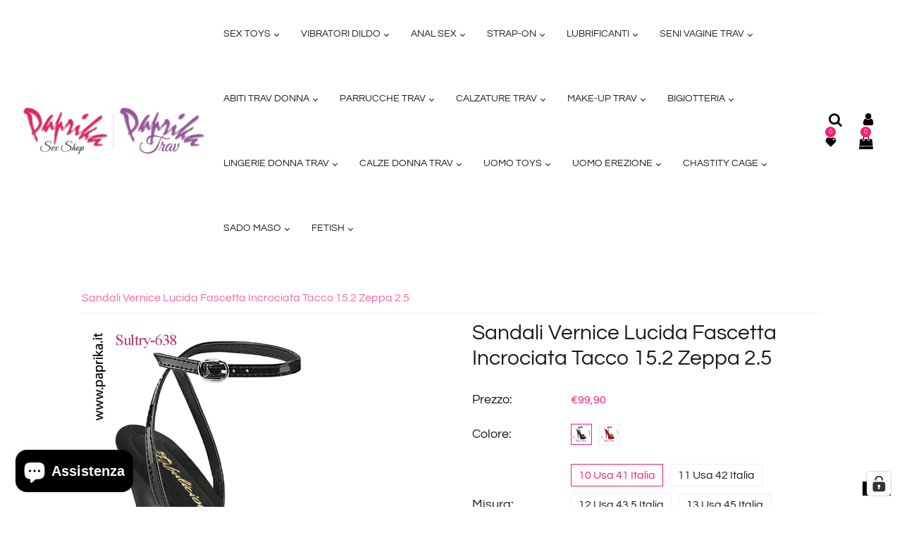

--- FILE ---
content_type: text/html; charset=utf-8
request_url: https://www.paprika.it/products/sandali-vernice-lucida-fascetta-incrociata-tacco-15-2-zeppa-2-5
body_size: 76468
content:
<!doctype html>
<html class="no-js" lang="it">
  <head>
 
<script type="application/vnd.locksmith+json" data-locksmith>{"version":"v2228","locked":false,"initialized":true,"scope":"product","access_granted":true,"access_denied":false,"requires_customer":false,"manual_lock":false,"remote_lock":false,"has_timeout":false,"remote_rendered":null,"hide_resource":false,"hide_links_to_resource":false,"transparent":true,"locks":{"all":[],"opened":[]},"keys":[],"keys_signature":"be4db9aef026619f9251353df5d5c0e127f873e960cfd7e6877e3bc7634f1067","state":{"template":"product","theme":137806020903,"product":"sandali-vernice-lucida-fascetta-incrociata-tacco-15-2-zeppa-2-5","collection":null,"page":null,"blog":null,"article":null,"app":null},"now":1769083621,"path":"\/products\/sandali-vernice-lucida-fascetta-incrociata-tacco-15-2-zeppa-2-5","locale_root_url":"\/","canonical_url":"https:\/\/www.paprika.it\/products\/sandali-vernice-lucida-fascetta-incrociata-tacco-15-2-zeppa-2-5","customer_id":null,"customer_id_signature":"be4db9aef026619f9251353df5d5c0e127f873e960cfd7e6877e3bc7634f1067","cart":null}</script><script data-locksmith>!function(){var require=undefined,reqwest=function(){function succeed(e){var t=protocolRe.exec(e.url);return t=t&&t[1]||context.location.protocol,httpsRe.test(t)?twoHundo.test(e.request.status):!!e.request.response}function handleReadyState(e,t,n){return function(){return e._aborted?n(e.request):e._timedOut?n(e.request,"Request is aborted: timeout"):void(e.request&&4==e.request[readyState]&&(e.request.onreadystatechange=noop,succeed(e)?t(e.request):n(e.request)))}}function setHeaders(e,t){var n,s=t.headers||{};s.Accept=s.Accept||defaultHeaders.accept[t.type]||defaultHeaders.accept["*"];var r="undefined"!=typeof FormData&&t.data instanceof FormData;for(n in!t.crossOrigin&&!s[requestedWith]&&(s[requestedWith]=defaultHeaders.requestedWith),!s[contentType]&&!r&&(s[contentType]=t.contentType||defaultHeaders.contentType),s)s.hasOwnProperty(n)&&"setRequestHeader"in e&&e.setRequestHeader(n,s[n])}function setCredentials(e,t){"undefined"!=typeof t.withCredentials&&"undefined"!=typeof e.withCredentials&&(e.withCredentials=!!t.withCredentials)}function generalCallback(e){lastValue=e}function urlappend(e,t){return e+(/[?]/.test(e)?"&":"?")+t}function handleJsonp(e,t,n,s){var r=uniqid++,o=e.jsonpCallback||"callback",a=e.jsonpCallbackName||reqwest.getcallbackPrefix(r),i=new RegExp("((^|[?]|&)"+o+")=([^&]+)"),l=s.match(i),c=doc.createElement("script"),u=0,d=-1!==navigator.userAgent.indexOf("MSIE 10.0");return l?"?"===l[3]?s=s.replace(i,"$1="+a):a=l[3]:s=urlappend(s,o+"="+a),context[a]=generalCallback,c.type="text/javascript",c.src=s,c.async=!0,"undefined"!=typeof c.onreadystatechange&&!d&&(c.htmlFor=c.id="_reqwest_"+r),c.onload=c.onreadystatechange=function(){if(c[readyState]&&"complete"!==c[readyState]&&"loaded"!==c[readyState]||u)return!1;c.onload=c.onreadystatechange=null,c.onclick&&c.onclick(),t(lastValue),lastValue=undefined,head.removeChild(c),u=1},head.appendChild(c),{abort:function(){c.onload=c.onreadystatechange=null,n({},"Request is aborted: timeout",{}),lastValue=undefined,head.removeChild(c),u=1}}}function getRequest(e,t){var n,s=this.o,r=(s.method||"GET").toUpperCase(),o="string"==typeof s?s:s.url,a=!1!==s.processData&&s.data&&"string"!=typeof s.data?reqwest.toQueryString(s.data):s.data||null,i=!1;return("jsonp"==s.type||"GET"==r)&&a&&(o=urlappend(o,a),a=null),"jsonp"==s.type?handleJsonp(s,e,t,o):((n=s.xhr&&s.xhr(s)||xhr(s)).open(r,o,!1!==s.async),setHeaders(n,s),setCredentials(n,s),context[xDomainRequest]&&n instanceof context[xDomainRequest]?(n.onload=e,n.onerror=t,n.onprogress=function(){},i=!0):n.onreadystatechange=handleReadyState(this,e,t),s.before&&s.before(n),i?setTimeout(function(){n.send(a)},200):n.send(a),n)}function Reqwest(e,t){this.o=e,this.fn=t,init.apply(this,arguments)}function setType(e){return null===e?undefined:e.match("json")?"json":e.match("javascript")?"js":e.match("text")?"html":e.match("xml")?"xml":void 0}function init(o,fn){function complete(e){for(o.timeout&&clearTimeout(self.timeout),self.timeout=null;0<self._completeHandlers.length;)self._completeHandlers.shift()(e)}function success(resp){var type=o.type||resp&&setType(resp.getResponseHeader("Content-Type"));resp="jsonp"!==type?self.request:resp;var filteredResponse=globalSetupOptions.dataFilter(resp.responseText,type),r=filteredResponse;try{resp.responseText=r}catch(e){}if(r)switch(type){case"json":try{resp=context.JSON?context.JSON.parse(r):eval("("+r+")")}catch(err){return error(resp,"Could not parse JSON in response",err)}break;case"js":resp=eval(r);break;case"html":resp=r;break;case"xml":resp=resp.responseXML&&resp.responseXML.parseError&&resp.responseXML.parseError.errorCode&&resp.responseXML.parseError.reason?null:resp.responseXML}for(self._responseArgs.resp=resp,self._fulfilled=!0,fn(resp),self._successHandler(resp);0<self._fulfillmentHandlers.length;)resp=self._fulfillmentHandlers.shift()(resp);complete(resp)}function timedOut(){self._timedOut=!0,self.request.abort()}function error(e,t,n){for(e=self.request,self._responseArgs.resp=e,self._responseArgs.msg=t,self._responseArgs.t=n,self._erred=!0;0<self._errorHandlers.length;)self._errorHandlers.shift()(e,t,n);complete(e)}this.url="string"==typeof o?o:o.url,this.timeout=null,this._fulfilled=!1,this._successHandler=function(){},this._fulfillmentHandlers=[],this._errorHandlers=[],this._completeHandlers=[],this._erred=!1,this._responseArgs={};var self=this;fn=fn||function(){},o.timeout&&(this.timeout=setTimeout(function(){timedOut()},o.timeout)),o.success&&(this._successHandler=function(){o.success.apply(o,arguments)}),o.error&&this._errorHandlers.push(function(){o.error.apply(o,arguments)}),o.complete&&this._completeHandlers.push(function(){o.complete.apply(o,arguments)}),this.request=getRequest.call(this,success,error)}function reqwest(e,t){return new Reqwest(e,t)}function normalize(e){return e?e.replace(/\r?\n/g,"\r\n"):""}function serial(e,t){var n,s,r,o,a=e.name,i=e.tagName.toLowerCase(),l=function(e){e&&!e.disabled&&t(a,normalize(e.attributes.value&&e.attributes.value.specified?e.value:e.text))};if(!e.disabled&&a)switch(i){case"input":/reset|button|image|file/i.test(e.type)||(n=/checkbox/i.test(e.type),s=/radio/i.test(e.type),r=e.value,(!n&&!s||e.checked)&&t(a,normalize(n&&""===r?"on":r)));break;case"textarea":t(a,normalize(e.value));break;case"select":if("select-one"===e.type.toLowerCase())l(0<=e.selectedIndex?e.options[e.selectedIndex]:null);else for(o=0;e.length&&o<e.length;o++)e.options[o].selected&&l(e.options[o])}}function eachFormElement(){var e,t,o=this,n=function(e,t){var n,s,r;for(n=0;n<t.length;n++)for(r=e[byTag](t[n]),s=0;s<r.length;s++)serial(r[s],o)};for(t=0;t<arguments.length;t++)e=arguments[t],/input|select|textarea/i.test(e.tagName)&&serial(e,o),n(e,["input","select","textarea"])}function serializeQueryString(){return reqwest.toQueryString(reqwest.serializeArray.apply(null,arguments))}function serializeHash(){var n={};return eachFormElement.apply(function(e,t){e in n?(n[e]&&!isArray(n[e])&&(n[e]=[n[e]]),n[e].push(t)):n[e]=t},arguments),n}function buildParams(e,t,n,s){var r,o,a,i=/\[\]$/;if(isArray(t))for(o=0;t&&o<t.length;o++)a=t[o],n||i.test(e)?s(e,a):buildParams(e+"["+("object"==typeof a?o:"")+"]",a,n,s);else if(t&&"[object Object]"===t.toString())for(r in t)buildParams(e+"["+r+"]",t[r],n,s);else s(e,t)}var context=this,XHR2;if("window"in context)var doc=document,byTag="getElementsByTagName",head=doc[byTag]("head")[0];else try{XHR2=require("xhr2")}catch(ex){throw new Error("Peer dependency `xhr2` required! Please npm install xhr2")}var httpsRe=/^http/,protocolRe=/(^\w+):\/\//,twoHundo=/^(20\d|1223)$/,readyState="readyState",contentType="Content-Type",requestedWith="X-Requested-With",uniqid=0,callbackPrefix="reqwest_"+ +new Date,lastValue,xmlHttpRequest="XMLHttpRequest",xDomainRequest="XDomainRequest",noop=function(){},isArray="function"==typeof Array.isArray?Array.isArray:function(e){return e instanceof Array},defaultHeaders={contentType:"application/x-www-form-urlencoded",requestedWith:xmlHttpRequest,accept:{"*":"text/javascript, text/html, application/xml, text/xml, */*",xml:"application/xml, text/xml",html:"text/html",text:"text/plain",json:"application/json, text/javascript",js:"application/javascript, text/javascript"}},xhr=function(e){if(!0!==e.crossOrigin)return context[xmlHttpRequest]?new XMLHttpRequest:XHR2?new XHR2:new ActiveXObject("Microsoft.XMLHTTP");var t=context[xmlHttpRequest]?new XMLHttpRequest:null;if(t&&"withCredentials"in t)return t;if(context[xDomainRequest])return new XDomainRequest;throw new Error("Browser does not support cross-origin requests")},globalSetupOptions={dataFilter:function(e){return e}};return Reqwest.prototype={abort:function(){this._aborted=!0,this.request.abort()},retry:function(){init.call(this,this.o,this.fn)},then:function(e,t){return e=e||function(){},t=t||function(){},this._fulfilled?this._responseArgs.resp=e(this._responseArgs.resp):this._erred?t(this._responseArgs.resp,this._responseArgs.msg,this._responseArgs.t):(this._fulfillmentHandlers.push(e),this._errorHandlers.push(t)),this},always:function(e){return this._fulfilled||this._erred?e(this._responseArgs.resp):this._completeHandlers.push(e),this},fail:function(e){return this._erred?e(this._responseArgs.resp,this._responseArgs.msg,this._responseArgs.t):this._errorHandlers.push(e),this},"catch":function(e){return this.fail(e)}},reqwest.serializeArray=function(){var n=[];return eachFormElement.apply(function(e,t){n.push({name:e,value:t})},arguments),n},reqwest.serialize=function(){if(0===arguments.length)return"";var e,t=Array.prototype.slice.call(arguments,0);return(e=t.pop())&&e.nodeType&&t.push(e)&&(e=null),e&&(e=e.type),("map"==e?serializeHash:"array"==e?reqwest.serializeArray:serializeQueryString).apply(null,t)},reqwest.toQueryString=function(e,t){var n,s,r=t||!1,o=[],a=encodeURIComponent,i=function(e,t){t="function"==typeof t?t():null==t?"":t,o[o.length]=a(e)+"="+a(t)};if(isArray(e))for(s=0;e&&s<e.length;s++)i(e[s].name,e[s].value);else for(n in e)e.hasOwnProperty(n)&&buildParams(n,e[n],r,i);return o.join("&").replace(/%20/g,"+")},reqwest.getcallbackPrefix=function(){return callbackPrefix},reqwest.compat=function(e,t){return e&&(e.type&&(e.method=e.type)&&delete e.type,e.dataType&&(e.type=e.dataType),e.jsonpCallback&&(e.jsonpCallbackName=e.jsonpCallback)&&delete e.jsonpCallback,e.jsonp&&(e.jsonpCallback=e.jsonp)),new Reqwest(e,t)},reqwest.ajaxSetup=function(e){for(var t in e=e||{})globalSetupOptions[t]=e[t]},reqwest}();
/*!
  * Reqwest! A general purpose XHR connection manager
  * license MIT (c) Dustin Diaz 2015
  * https://github.com/ded/reqwest
  */!function(){var a=window.Locksmith={},e=document.querySelector('script[type="application/vnd.locksmith+json"]'),n=e&&e.innerHTML;if(a.state={},a.util={},a.loading=!1,n)try{a.state=JSON.parse(n)}catch(u){}if(document.addEventListener&&document.querySelector){var s,r,o,t=[76,79,67,75,83,77,73,84,72,49,49],i=function(){r=t.slice(0)},l="style",c=function(e){e&&27!==e.keyCode&&"click"!==e.type||(document.removeEventListener("keydown",c),document.removeEventListener("click",c),s&&document.body.removeChild(s),s=null)};i(),document.addEventListener("keyup",function(e){if(e.keyCode===r[0]){if(clearTimeout(o),r.shift(),0<r.length)return void(o=setTimeout(i,1e3));i(),c(),(s=document.createElement("div"))[l].width="50%",s[l].maxWidth="1000px",s[l].height="85%",s[l].border="1px rgba(0, 0, 0, 0.2) solid",s[l].background="rgba(255, 255, 255, 0.99)",s[l].borderRadius="4px",s[l].position="fixed",s[l].top="50%",s[l].left="50%",s[l].transform="translateY(-50%) translateX(-50%)",s[l].boxShadow="0 2px 5px rgba(0, 0, 0, 0.3), 0 0 100vh 100vw rgba(0, 0, 0, 0.5)",s[l].zIndex="2147483645";var t=document.createElement("textarea");t.value=JSON.stringify(JSON.parse(n),null,2),t[l].border="none",t[l].display="block",t[l].boxSizing="border-box",t[l].width="100%",t[l].height="100%",t[l].background="transparent",t[l].padding="22px",t[l].fontFamily="monospace",t[l].fontSize="14px",t[l].color="#333",t[l].resize="none",t[l].outline="none",t.readOnly=!0,s.appendChild(t),document.body.appendChild(s),t.addEventListener("click",function(e){e.stopImmediatePropagation()}),t.select(),document.addEventListener("keydown",c),document.addEventListener("click",c)}})}a.isEmbedded=-1!==window.location.search.indexOf("_ab=0&_fd=0&_sc=1"),a.path=a.state.path||window.location.pathname,a.basePath=a.state.locale_root_url.concat("/apps/locksmith").replace(/^\/\//,"/"),a.reloading=!1,a.util.console=window.console||{log:function(){},error:function(){}},a.util.makeUrl=function(e,t){var n,s=a.basePath+e,r=[],o=a.cache();for(n in o)r.push(n+"="+encodeURIComponent(o[n]));for(n in t)r.push(n+"="+encodeURIComponent(t[n]));return a.state.customer_id&&(r.push("customer_id="+encodeURIComponent(a.state.customer_id)),r.push("customer_id_signature="+encodeURIComponent(a.state.customer_id_signature))),s+=(-1===s.indexOf("?")?"?":"&")+r.join("&")},a._initializeCallbacks=[],a.on=function(e,t){if("initialize"!==e)throw'Locksmith.on() currently only supports the "initialize" event';a._initializeCallbacks.push(t)},a.initializeSession=function(e){if(!a.isEmbedded){var t=!1,n=!0,s=!0;(e=e||{}).silent&&(s=n=!(t=!0)),a.ping({silent:t,spinner:n,reload:s,callback:function(){a._initializeCallbacks.forEach(function(e){e()})}})}},a.cache=function(e){var t={};try{var n=function r(e){return(document.cookie.match("(^|; )"+e+"=([^;]*)")||0)[2]};t=JSON.parse(decodeURIComponent(n("locksmith-params")||"{}"))}catch(u){}if(e){for(var s in e)t[s]=e[s];document.cookie="locksmith-params=; expires=Thu, 01 Jan 1970 00:00:00 GMT; path=/",document.cookie="locksmith-params="+encodeURIComponent(JSON.stringify(t))+"; path=/"}return t},a.cache.cart=a.state.cart,a.cache.cartLastSaved=null,a.params=a.cache(),a.util.reload=function(){a.reloading=!0;try{window.location.href=window.location.href.replace(/#.*/,"")}catch(u){a.util.console.error("Preferred reload method failed",u),window.location.reload()}},a.cache.saveCart=function(e){if(!a.cache.cart||a.cache.cart===a.cache.cartLastSaved)return e?e():null;var t=a.cache.cartLastSaved;a.cache.cartLastSaved=a.cache.cart,reqwest({url:"/cart/update.json",method:"post",type:"json",data:{attributes:{locksmith:a.cache.cart}},complete:e,error:function(e){if(a.cache.cartLastSaved=t,!a.reloading)throw e}})},a.util.spinnerHTML='<style>body{background:#FFF}@keyframes spin{from{transform:rotate(0deg)}to{transform:rotate(360deg)}}#loading{display:flex;width:100%;height:50vh;color:#777;align-items:center;justify-content:center}#loading .spinner{display:block;animation:spin 600ms linear infinite;position:relative;width:50px;height:50px}#loading .spinner-ring{stroke:currentColor;stroke-dasharray:100%;stroke-width:2px;stroke-linecap:round;fill:none}</style><div id="loading"><div class="spinner"><svg width="100%" height="100%"><svg preserveAspectRatio="xMinYMin"><circle class="spinner-ring" cx="50%" cy="50%" r="45%"></circle></svg></svg></div></div>',a.util.clobberBody=function(e){document.body.innerHTML=e},a.util.clobberDocument=function(e){e.responseText&&(e=e.responseText),document.documentElement&&document.removeChild(document.documentElement);var t=document.open("text/html","replace");t.writeln(e),t.close(),setTimeout(function(){var e=t.querySelector("[autofocus]");e&&e.focus()},100)},a.util.serializeForm=function(e){if(e&&"FORM"===e.nodeName){var t,n,s={};for(t=e.elements.length-1;0<=t;t-=1)if(""!==e.elements[t].name)switch(e.elements[t].nodeName){case"INPUT":switch(e.elements[t].type){default:case"text":case"hidden":case"password":case"button":case"reset":case"submit":s[e.elements[t].name]=e.elements[t].value;break;case"checkbox":case"radio":e.elements[t].checked&&(s[e.elements[t].name]=e.elements[t].value);break;case"file":}break;case"TEXTAREA":s[e.elements[t].name]=e.elements[t].value;break;case"SELECT":switch(e.elements[t].type){case"select-one":s[e.elements[t].name]=e.elements[t].value;break;case"select-multiple":for(n=e.elements[t].options.length-1;0<=n;n-=1)e.elements[t].options[n].selected&&(s[e.elements[t].name]=e.elements[t].options[n].value)}break;case"BUTTON":switch(e.elements[t].type){case"reset":case"submit":case"button":s[e.elements[t].name]=e.elements[t].value}}return s}},a.util.on=function(e,o,a,t){t=t||document;var i="locksmith-"+e+o,n=function(e){var t=e.target,n=e.target.parentElement,s=t.className.baseVal||t.className||"",r=n.className.baseVal||n.className||"";("string"==typeof s&&-1!==s.split(/\s+/).indexOf(o)||"string"==typeof r&&-1!==r.split(/\s+/).indexOf(o))&&!e[i]&&(e[i]=!0,a(e))};t.attachEvent?t.attachEvent(e,n):t.addEventListener(e,n,!1)},a.util.enableActions=function(e){a.util.on("click","locksmith-action",function(e){e.preventDefault();var t=e.target;t.dataset.confirmWith&&!confirm(t.dataset.confirmWith)||(t.disabled=!0,t.innerText=t.dataset.disableWith,a.post("/action",t.dataset.locksmithParams,{spinner:!1,type:"text",success:function(e){(e=JSON.parse(e.responseText)).message&&alert(e.message),a.util.reload()}}))},e)},a.util.inject=function(e,t){var n=["data","locksmith","append"];if(-1!==t.indexOf(n.join("-"))){var s=document.createElement("div");s.innerHTML=t,e.appendChild(s)}else e.innerHTML=t;var r,o,a=e.querySelectorAll("script");for(o=0;o<a.length;++o){r=a[o];var i=document.createElement("script");if(r.type&&(i.type=r.type),r.src)i.src=r.src;else{var l=document.createTextNode(r.innerHTML);i.appendChild(l)}e.appendChild(i)}var c=e.querySelector("[autofocus]");c&&c.focus()},a.post=function(e,t,n){!1!==(n=n||{}).spinner&&a.util.clobberBody(a.util.spinnerHTML);var s={};n.container===document?(s.layout=1,n.success=function(e){document.getElementById(n.container);a.util.clobberDocument(e)}):n.container&&(s.layout=0,n.success=function(e){var t=document.getElementById(n.container);a.util.inject(t,e),t.id===t.firstChild.id&&t.parentElement.replaceChild(t.firstChild,t)}),a.loading=!0;var r=a.util.makeUrl(e,s);reqwest({url:r,method:"post",type:n.type||"html",data:t,complete:function(){a.loading=!1},error:function(e){if(!a.reloading)if("dashboard.weglot.com"!==window.location.host){if(!n.silent)throw alert("Something went wrong! Please refresh and try again."),e;console.error(e)}else console.error(e)},success:n.success||a.util.clobberDocument})},a.postResource=function(e,t){e.path=a.path,e.search=window.location.search,e.state=a.state,e.passcode&&(e.passcode=e.passcode.trim()),e.email&&(e.email=e.email.trim()),e.state.cart=a.cache.cart,e.locksmith_json=a.jsonTag,e.locksmith_json_signature=a.jsonTagSignature,a.post("/resource",e,t)},a.ping=function(e){if(!a.isEmbedded){e=e||{};a.post("/ping",{path:a.path,search:window.location.search,state:a.state},{spinner:!!e.spinner,silent:"undefined"==typeof e.silent||e.silent,type:"text",success:function(e){(e=JSON.parse(e.responseText)).messages&&0<e.messages.length&&a.showMessages(e.messages)}})}},a.timeoutMonitor=function(){var e=a.cache.cart;a.ping({callback:function(){e!==a.cache.cart||setTimeout(function(){a.timeoutMonitor()},6e4)}})},a.showMessages=function(e){var t=document.createElement("div");t.style.position="fixed",t.style.left=0,t.style.right=0,t.style.bottom="-50px",t.style.opacity=0,t.style.background="#191919",t.style.color="#ddd",t.style.transition="bottom 0.2s, opacity 0.2s",t.style.zIndex=999999,t.innerHTML="        <style>          .locksmith-ab .locksmith-b { display: none; }          .locksmith-ab.toggled .locksmith-b { display: flex; }          .locksmith-ab.toggled .locksmith-a { display: none; }          .locksmith-flex { display: flex; flex-wrap: wrap; justify-content: space-between; align-items: center; padding: 10px 20px; }          .locksmith-message + .locksmith-message { border-top: 1px #555 solid; }          .locksmith-message a { color: inherit; font-weight: bold; }          .locksmith-message a:hover { color: inherit; opacity: 0.8; }          a.locksmith-ab-toggle { font-weight: inherit; text-decoration: underline; }          .locksmith-text { flex-grow: 1; }          .locksmith-cta { flex-grow: 0; text-align: right; }          .locksmith-cta button { transform: scale(0.8); transform-origin: left; }          .locksmith-cta > * { display: block; }          .locksmith-cta > * + * { margin-top: 10px; }          .locksmith-message a.locksmith-close { flex-grow: 0; text-decoration: none; margin-left: 15px; font-size: 30px; font-family: monospace; display: block; padding: 2px 10px; }                    @media screen and (max-width: 600px) {            .locksmith-wide-only { display: none !important; }            .locksmith-flex { padding: 0 15px; }            .locksmith-flex > * { margin-top: 5px; margin-bottom: 5px; }            .locksmith-cta { text-align: left; }          }                    @media screen and (min-width: 601px) {            .locksmith-narrow-only { display: none !important; }          }        </style>      "+e.map(function(e){return'<div class="locksmith-message">'+e+"</div>"}).join(""),document.body.appendChild(t),document.body.style.position="relative",document.body.parentElement.style.paddingBottom=t.offsetHeight+"px",setTimeout(function(){t.style.bottom=0,t.style.opacity=1},50),a.util.on("click","locksmith-ab-toggle",function(e){e.preventDefault();for(var t=e.target.parentElement;-1===t.className.split(" ").indexOf("locksmith-ab");)t=t.parentElement;-1!==t.className.split(" ").indexOf("toggled")?t.className=t.className.replace("toggled",""):t.className=t.className+" toggled"}),a.util.enableActions(t)}}()}();</script>
      <script data-locksmith>Locksmith.cache.cart=null</script>

  <script data-locksmith>Locksmith.jsonTag="\u003cscript type=\"application\/vnd.locksmith+json\" data-locksmith\u003e{\"version\":\"v2228\",\"locked\":false,\"initialized\":true,\"scope\":\"product\",\"access_granted\":true,\"access_denied\":false,\"requires_customer\":false,\"manual_lock\":false,\"remote_lock\":false,\"has_timeout\":false,\"remote_rendered\":null,\"hide_resource\":false,\"hide_links_to_resource\":false,\"transparent\":true,\"locks\":{\"all\":[],\"opened\":[]},\"keys\":[],\"keys_signature\":\"be4db9aef026619f9251353df5d5c0e127f873e960cfd7e6877e3bc7634f1067\",\"state\":{\"template\":\"product\",\"theme\":137806020903,\"product\":\"sandali-vernice-lucida-fascetta-incrociata-tacco-15-2-zeppa-2-5\",\"collection\":null,\"page\":null,\"blog\":null,\"article\":null,\"app\":null},\"now\":1769083621,\"path\":\"\\\/products\\\/sandali-vernice-lucida-fascetta-incrociata-tacco-15-2-zeppa-2-5\",\"locale_root_url\":\"\\\/\",\"canonical_url\":\"https:\\\/\\\/www.paprika.it\\\/products\\\/sandali-vernice-lucida-fascetta-incrociata-tacco-15-2-zeppa-2-5\",\"customer_id\":null,\"customer_id_signature\":\"be4db9aef026619f9251353df5d5c0e127f873e960cfd7e6877e3bc7634f1067\",\"cart\":null}\u003c\/script\u003e";Locksmith.jsonTagSignature="e28150021790b101103ac67b0c6ee3cd2e79436fede5b8a539e2ecd4da0f95f4"</script>
    <meta charset="utf-8">
    <meta http-equiv="X-UA-Compatible" content="IE=edge" /> 
    <meta name="viewport" content="width=device-width,initial-scale=1, maximum-scale=1.0,user-scalable=0">  
    <meta name="theme-color" content="">    
    <link rel="preconnect" href="https://cdn.shopify.com" crossorigin>
    <link rel="preconnect" href="https://fonts.shopify.com" crossorigin>
    <link rel="preconnect" href="https://monorail-edge.shopifysvc.com">
    <!-- Google tag (gtag.js) -->
    <script async src="https://www.googletagmanager.com/gtag/js?id=G-J50L4D0XNY"></script>
    <script>
    window.dataLayer = window.dataLayer || [];
    function gtag(){dataLayer.push(arguments);}
    gtag('js', new Date());
    gtag('config', 'G-J50L4D0XNY');
    </script>

    <link rel="canonical" href="https://www.paprika.it/products/sandali-vernice-lucida-fascetta-incrociata-tacco-15-2-zeppa-2-5"><link rel="shortcut icon" href="//www.paprika.it/cdn/shop/files/paprika_fav_16x16.png?v=1668523977" type="image/png" /><title>
  Sandali Vernice Lucida Fascetta Incrociata Tacco 15.2 Zeppa 2.5
 &ndash; Paprika Shop</title>


<meta name="description" content="Questi Favolosi Sandali Sexy sono realizzati in Pvc, Vernice Lucida Nera, Tacco da 15.2 cm, Zeppa Anteriore 2.5 cm.  Contattaci su Whatsapp Se Hai Domande o Ti Servono Consigli. Nei Sandali si acquista lo stesso numero che si calza con calzature classiche. • Fascetta anteriore incrociata con strisce sottili lucide.• Ot">

    <!-- Social meta  -->
    

<meta property="og:site_name" content="Paprika Shop">
<meta property="og:url" content="https://www.paprika.it/products/sandali-vernice-lucida-fascetta-incrociata-tacco-15-2-zeppa-2-5"><meta property="og:title" content="Sandali Vernice Lucida Fascetta Incrociata Tacco 15.2 Zeppa 2.5">
<meta property="og:type" content="product">
<meta property="og:description" content="Questi Favolosi Sandali Sexy sono realizzati in Pvc, Vernice Lucida Nera, Tacco da 15.2 cm, Zeppa Anteriore 2.5 cm.  Contattaci su Whatsapp Se Hai Domande o Ti Servono Consigli. Nei Sandali si acquista lo stesso numero che si calza con calzature classiche. • Fascetta anteriore incrociata con strisce sottili lucide.• Ot">
<meta property="og:image" content="http://www.paprika.it/cdn/shop/files/paprika-sexy-shop-sandali-sexy-sultry-638a0.jpg?v=1741379767">
<meta property="og:image:secure_url" content="https://www.paprika.it/cdn/shop/files/paprika-sexy-shop-sandali-sexy-sultry-638a0.jpg?v=1741379767">
<meta property="og:image:width" content="800">
  <meta property="og:image:height" content="1105"><meta property="og:price:amount" content="99,90">
<meta property="og:price:currency" content="EUR">
<meta name="twitter:site" content="@#"><meta name="twitter:card" content="summary_large_image"><meta name="twitter:title" content="Sandali Vernice Lucida Fascetta Incrociata Tacco 15.2 Zeppa 2.5">
<meta name="twitter:description" content="Questi Favolosi Sandali Sexy sono realizzati in Pvc, Vernice Lucida Nera, Tacco da 15.2 cm, Zeppa Anteriore 2.5 cm.  Contattaci su Whatsapp Se Hai Domande o Ti Servono Consigli. Nei Sandali si acquista lo stesso numero che si calza con calzature classiche. • Fascetta anteriore incrociata con strisce sottili lucide.• Ot">
    
    <!-- CSS  -->
    <link href="//www.paprika.it/cdn/shop/t/2/assets/dt-framework.css?v=60872503071222012361751288097" rel="stylesheet" type="text/css" media="all" />  
<link href="//www.paprika.it/cdn/shop/t/2/assets/dt-custom.css?v=123005474056738128221765816244" rel="stylesheet" type="text/css" media="all" />
<link href="//www.paprika.it/cdn/shop/t/2/assets/swiper-bundle.min.css?v=5850897086907936371668122772" rel="stylesheet" type="text/css" media="all" /> 

<link href="//www.paprika.it/cdn/shop/t/2/assets/select2.min.css?v=27970650042005650811668122771" rel="stylesheet" type="text/css" media="all" /> 

<link href="//www.paprika.it/cdn/shop/t/2/assets/slick.css?v=102834294787817466131668122771" rel="stylesheet" type="text/css" media="all" /> 
<link href="//www.paprika.it/cdn/shop/t/2/assets/font-all.min.css?v=126701773051416419891668122805" rel="stylesheet" type="text/css" media="all" /> 
<link href="//www.paprika.it/cdn/shop/t/2/assets/animation.css?v=47637949021474771261668122769" rel="stylesheet" type="text/css" media="all" /> 
    <!-- Primary JS files  -->
    <script src="//www.paprika.it/cdn/shop/t/2/assets/jquery-3.5.1.min.js?v=177851068496422246591668122770"></script>        
<script src="//www.paprika.it/cdn/shopifycloud/storefront/assets/themes_support/api-0b83c35a.js" defer="defer"></script>
<script src="//www.paprika.it/cdn/shop/t/2/assets/ajax-cart.js?v=159932347430209325301668122805" defer="defer"></script>
<script src="//www.paprika.it/cdn/shop/t/2/assets/dt-plugins.js?v=92762141100032375411668122769"></script>  

<script src="//www.paprika.it/cdn/shop/t/2/assets/select2.min.js?v=146226383636201590221668122771" defer="defer"></script>

<script src="//www.paprika.it/cdn/shop/t/2/assets/slick.min.js?v=78403228708673780251668122771"></script>  
<script src="//www.paprika.it/cdn/shop/t/2/assets/instafeed.js?v=81142330342592026311668122770" type="text/javascript"></script>

<script src="//www.paprika.it/cdn/shop/t/2/assets/wow.js?v=106390324212083424781668122772"></script>
<script>  
  var DT_THEME = {
    strings: {
      addToWishList: "Aggiungi ai Preferiti",
      viewMyWishList: "Visualizza Preferiti",     
      addToCart: "Aggiungi al carrello",
      soldOut: "Non Disponibile",
      unavailable: "Ora Non Disponibile",
      addToCompareList: "Aggiungi alla lista di comparazione",
      viewMyCompareList: "Visualizza la mia lista di comparazione",
      minCompareProductNav: "Servono uno o più prodotti per comparare",
      minCompareProduct: "Non è consentito aggiungere più di 4 prodotti alla comparazione"
    },
    moneyFormat: "€{{amount_with_comma_separator}}"
  };      
</script>
<script>

</script>

    
    <!-- content for header -->
    <script>window.performance && window.performance.mark && window.performance.mark('shopify.content_for_header.start');</script><meta id="shopify-digital-wallet" name="shopify-digital-wallet" content="/67922493735/digital_wallets/dialog">
<meta name="shopify-checkout-api-token" content="18aaa0bb067bec0b027aa651c19c7c30">
<link rel="alternate" type="application/json+oembed" href="https://www.paprika.it/products/sandali-vernice-lucida-fascetta-incrociata-tacco-15-2-zeppa-2-5.oembed">
<script async="async" src="/checkouts/internal/preloads.js?locale=it-IT"></script>
<link rel="preconnect" href="https://shop.app" crossorigin="anonymous">
<script async="async" src="https://shop.app/checkouts/internal/preloads.js?locale=it-IT&shop_id=67922493735" crossorigin="anonymous"></script>
<script id="apple-pay-shop-capabilities" type="application/json">{"shopId":67922493735,"countryCode":"IT","currencyCode":"EUR","merchantCapabilities":["supports3DS"],"merchantId":"gid:\/\/shopify\/Shop\/67922493735","merchantName":"Paprika Shop","requiredBillingContactFields":["postalAddress","email","phone"],"requiredShippingContactFields":["postalAddress","email","phone"],"shippingType":"shipping","supportedNetworks":["visa","maestro","masterCard","amex"],"total":{"type":"pending","label":"Paprika Shop","amount":"1.00"},"shopifyPaymentsEnabled":true,"supportsSubscriptions":true}</script>
<script id="shopify-features" type="application/json">{"accessToken":"18aaa0bb067bec0b027aa651c19c7c30","betas":["rich-media-storefront-analytics"],"domain":"www.paprika.it","predictiveSearch":true,"shopId":67922493735,"locale":"it"}</script>
<script>var Shopify = Shopify || {};
Shopify.shop = "202770-2.myshopify.com";
Shopify.locale = "it";
Shopify.currency = {"active":"EUR","rate":"1.0"};
Shopify.country = "IT";
Shopify.theme = {"name":"Insy","id":137806020903,"schema_name":null,"schema_version":null,"theme_store_id":null,"role":"main"};
Shopify.theme.handle = "null";
Shopify.theme.style = {"id":null,"handle":null};
Shopify.cdnHost = "www.paprika.it/cdn";
Shopify.routes = Shopify.routes || {};
Shopify.routes.root = "/";</script>
<script type="module">!function(o){(o.Shopify=o.Shopify||{}).modules=!0}(window);</script>
<script>!function(o){function n(){var o=[];function n(){o.push(Array.prototype.slice.apply(arguments))}return n.q=o,n}var t=o.Shopify=o.Shopify||{};t.loadFeatures=n(),t.autoloadFeatures=n()}(window);</script>
<script>
  window.ShopifyPay = window.ShopifyPay || {};
  window.ShopifyPay.apiHost = "shop.app\/pay";
  window.ShopifyPay.redirectState = null;
</script>
<script id="shop-js-analytics" type="application/json">{"pageType":"product"}</script>
<script defer="defer" async type="module" src="//www.paprika.it/cdn/shopifycloud/shop-js/modules/v2/client.init-shop-cart-sync_dvfQaB1V.it.esm.js"></script>
<script defer="defer" async type="module" src="//www.paprika.it/cdn/shopifycloud/shop-js/modules/v2/chunk.common_BW-OJwDu.esm.js"></script>
<script defer="defer" async type="module" src="//www.paprika.it/cdn/shopifycloud/shop-js/modules/v2/chunk.modal_CX4jaIRf.esm.js"></script>
<script type="module">
  await import("//www.paprika.it/cdn/shopifycloud/shop-js/modules/v2/client.init-shop-cart-sync_dvfQaB1V.it.esm.js");
await import("//www.paprika.it/cdn/shopifycloud/shop-js/modules/v2/chunk.common_BW-OJwDu.esm.js");
await import("//www.paprika.it/cdn/shopifycloud/shop-js/modules/v2/chunk.modal_CX4jaIRf.esm.js");

  window.Shopify.SignInWithShop?.initShopCartSync?.({"fedCMEnabled":true,"windoidEnabled":true});

</script>
<script>
  window.Shopify = window.Shopify || {};
  if (!window.Shopify.featureAssets) window.Shopify.featureAssets = {};
  window.Shopify.featureAssets['shop-js'] = {"shop-cart-sync":["modules/v2/client.shop-cart-sync_CGEUFKvL.it.esm.js","modules/v2/chunk.common_BW-OJwDu.esm.js","modules/v2/chunk.modal_CX4jaIRf.esm.js"],"init-fed-cm":["modules/v2/client.init-fed-cm_Q280f13X.it.esm.js","modules/v2/chunk.common_BW-OJwDu.esm.js","modules/v2/chunk.modal_CX4jaIRf.esm.js"],"shop-cash-offers":["modules/v2/client.shop-cash-offers_DoRGZwcj.it.esm.js","modules/v2/chunk.common_BW-OJwDu.esm.js","modules/v2/chunk.modal_CX4jaIRf.esm.js"],"shop-login-button":["modules/v2/client.shop-login-button_DMM6ww0E.it.esm.js","modules/v2/chunk.common_BW-OJwDu.esm.js","modules/v2/chunk.modal_CX4jaIRf.esm.js"],"pay-button":["modules/v2/client.pay-button_B6q2F277.it.esm.js","modules/v2/chunk.common_BW-OJwDu.esm.js","modules/v2/chunk.modal_CX4jaIRf.esm.js"],"shop-button":["modules/v2/client.shop-button_COUnjhWS.it.esm.js","modules/v2/chunk.common_BW-OJwDu.esm.js","modules/v2/chunk.modal_CX4jaIRf.esm.js"],"avatar":["modules/v2/client.avatar_BTnouDA3.it.esm.js"],"init-windoid":["modules/v2/client.init-windoid_CrSLay9H.it.esm.js","modules/v2/chunk.common_BW-OJwDu.esm.js","modules/v2/chunk.modal_CX4jaIRf.esm.js"],"init-shop-for-new-customer-accounts":["modules/v2/client.init-shop-for-new-customer-accounts_BGmSGr-t.it.esm.js","modules/v2/client.shop-login-button_DMM6ww0E.it.esm.js","modules/v2/chunk.common_BW-OJwDu.esm.js","modules/v2/chunk.modal_CX4jaIRf.esm.js"],"init-shop-email-lookup-coordinator":["modules/v2/client.init-shop-email-lookup-coordinator_BMjbsTlQ.it.esm.js","modules/v2/chunk.common_BW-OJwDu.esm.js","modules/v2/chunk.modal_CX4jaIRf.esm.js"],"init-shop-cart-sync":["modules/v2/client.init-shop-cart-sync_dvfQaB1V.it.esm.js","modules/v2/chunk.common_BW-OJwDu.esm.js","modules/v2/chunk.modal_CX4jaIRf.esm.js"],"shop-toast-manager":["modules/v2/client.shop-toast-manager_C1IUOXW7.it.esm.js","modules/v2/chunk.common_BW-OJwDu.esm.js","modules/v2/chunk.modal_CX4jaIRf.esm.js"],"init-customer-accounts":["modules/v2/client.init-customer-accounts_DyWT7tGr.it.esm.js","modules/v2/client.shop-login-button_DMM6ww0E.it.esm.js","modules/v2/chunk.common_BW-OJwDu.esm.js","modules/v2/chunk.modal_CX4jaIRf.esm.js"],"init-customer-accounts-sign-up":["modules/v2/client.init-customer-accounts-sign-up_DR74S9QP.it.esm.js","modules/v2/client.shop-login-button_DMM6ww0E.it.esm.js","modules/v2/chunk.common_BW-OJwDu.esm.js","modules/v2/chunk.modal_CX4jaIRf.esm.js"],"shop-follow-button":["modules/v2/client.shop-follow-button_C7goD_zf.it.esm.js","modules/v2/chunk.common_BW-OJwDu.esm.js","modules/v2/chunk.modal_CX4jaIRf.esm.js"],"checkout-modal":["modules/v2/client.checkout-modal_Cy_s3Hxe.it.esm.js","modules/v2/chunk.common_BW-OJwDu.esm.js","modules/v2/chunk.modal_CX4jaIRf.esm.js"],"shop-login":["modules/v2/client.shop-login_ByWJfYRH.it.esm.js","modules/v2/chunk.common_BW-OJwDu.esm.js","modules/v2/chunk.modal_CX4jaIRf.esm.js"],"lead-capture":["modules/v2/client.lead-capture_B-cWF8Yd.it.esm.js","modules/v2/chunk.common_BW-OJwDu.esm.js","modules/v2/chunk.modal_CX4jaIRf.esm.js"],"payment-terms":["modules/v2/client.payment-terms_B2vYrkY2.it.esm.js","modules/v2/chunk.common_BW-OJwDu.esm.js","modules/v2/chunk.modal_CX4jaIRf.esm.js"]};
</script>
<script>(function() {
  var isLoaded = false;
  function asyncLoad() {
    if (isLoaded) return;
    isLoaded = true;
    var urls = ["https:\/\/202770-2.myshopify.com\/apps\/delivery\/delivery_coder.js?t=1711784780.5007\u0026n=945537266\u0026shop=202770-2.myshopify.com"];
    for (var i = 0; i < urls.length; i++) {
      var s = document.createElement('script');
      s.type = 'text/javascript';
      s.async = true;
      s.src = urls[i];
      var x = document.getElementsByTagName('script')[0];
      x.parentNode.insertBefore(s, x);
    }
  };
  if(window.attachEvent) {
    window.attachEvent('onload', asyncLoad);
  } else {
    window.addEventListener('load', asyncLoad, false);
  }
})();</script>
<script id="__st">var __st={"a":67922493735,"offset":3600,"reqid":"21e27468-e0f9-440a-81fc-4c45400f8ea9-1769083621","pageurl":"www.paprika.it\/products\/sandali-vernice-lucida-fascetta-incrociata-tacco-15-2-zeppa-2-5","u":"a01746bea11b","p":"product","rtyp":"product","rid":8731480523081};</script>
<script>window.ShopifyPaypalV4VisibilityTracking = true;</script>
<script id="captcha-bootstrap">!function(){'use strict';const t='contact',e='account',n='new_comment',o=[[t,t],['blogs',n],['comments',n],[t,'customer']],c=[[e,'customer_login'],[e,'guest_login'],[e,'recover_customer_password'],[e,'create_customer']],r=t=>t.map((([t,e])=>`form[action*='/${t}']:not([data-nocaptcha='true']) input[name='form_type'][value='${e}']`)).join(','),a=t=>()=>t?[...document.querySelectorAll(t)].map((t=>t.form)):[];function s(){const t=[...o],e=r(t);return a(e)}const i='password',u='form_key',d=['recaptcha-v3-token','g-recaptcha-response','h-captcha-response',i],f=()=>{try{return window.sessionStorage}catch{return}},m='__shopify_v',_=t=>t.elements[u];function p(t,e,n=!1){try{const o=window.sessionStorage,c=JSON.parse(o.getItem(e)),{data:r}=function(t){const{data:e,action:n}=t;return t[m]||n?{data:e,action:n}:{data:t,action:n}}(c);for(const[e,n]of Object.entries(r))t.elements[e]&&(t.elements[e].value=n);n&&o.removeItem(e)}catch(o){console.error('form repopulation failed',{error:o})}}const l='form_type',E='cptcha';function T(t){t.dataset[E]=!0}const w=window,h=w.document,L='Shopify',v='ce_forms',y='captcha';let A=!1;((t,e)=>{const n=(g='f06e6c50-85a8-45c8-87d0-21a2b65856fe',I='https://cdn.shopify.com/shopifycloud/storefront-forms-hcaptcha/ce_storefront_forms_captcha_hcaptcha.v1.5.2.iife.js',D={infoText:'Protetto da hCaptcha',privacyText:'Privacy',termsText:'Termini'},(t,e,n)=>{const o=w[L][v],c=o.bindForm;if(c)return c(t,g,e,D).then(n);var r;o.q.push([[t,g,e,D],n]),r=I,A||(h.body.append(Object.assign(h.createElement('script'),{id:'captcha-provider',async:!0,src:r})),A=!0)});var g,I,D;w[L]=w[L]||{},w[L][v]=w[L][v]||{},w[L][v].q=[],w[L][y]=w[L][y]||{},w[L][y].protect=function(t,e){n(t,void 0,e),T(t)},Object.freeze(w[L][y]),function(t,e,n,w,h,L){const[v,y,A,g]=function(t,e,n){const i=e?o:[],u=t?c:[],d=[...i,...u],f=r(d),m=r(i),_=r(d.filter((([t,e])=>n.includes(e))));return[a(f),a(m),a(_),s()]}(w,h,L),I=t=>{const e=t.target;return e instanceof HTMLFormElement?e:e&&e.form},D=t=>v().includes(t);t.addEventListener('submit',(t=>{const e=I(t);if(!e)return;const n=D(e)&&!e.dataset.hcaptchaBound&&!e.dataset.recaptchaBound,o=_(e),c=g().includes(e)&&(!o||!o.value);(n||c)&&t.preventDefault(),c&&!n&&(function(t){try{if(!f())return;!function(t){const e=f();if(!e)return;const n=_(t);if(!n)return;const o=n.value;o&&e.removeItem(o)}(t);const e=Array.from(Array(32),(()=>Math.random().toString(36)[2])).join('');!function(t,e){_(t)||t.append(Object.assign(document.createElement('input'),{type:'hidden',name:u})),t.elements[u].value=e}(t,e),function(t,e){const n=f();if(!n)return;const o=[...t.querySelectorAll(`input[type='${i}']`)].map((({name:t})=>t)),c=[...d,...o],r={};for(const[a,s]of new FormData(t).entries())c.includes(a)||(r[a]=s);n.setItem(e,JSON.stringify({[m]:1,action:t.action,data:r}))}(t,e)}catch(e){console.error('failed to persist form',e)}}(e),e.submit())}));const S=(t,e)=>{t&&!t.dataset[E]&&(n(t,e.some((e=>e===t))),T(t))};for(const o of['focusin','change'])t.addEventListener(o,(t=>{const e=I(t);D(e)&&S(e,y())}));const B=e.get('form_key'),M=e.get(l),P=B&&M;t.addEventListener('DOMContentLoaded',(()=>{const t=y();if(P)for(const e of t)e.elements[l].value===M&&p(e,B);[...new Set([...A(),...v().filter((t=>'true'===t.dataset.shopifyCaptcha))])].forEach((e=>S(e,t)))}))}(h,new URLSearchParams(w.location.search),n,t,e,['guest_login'])})(!0,!0)}();</script>
<script integrity="sha256-4kQ18oKyAcykRKYeNunJcIwy7WH5gtpwJnB7kiuLZ1E=" data-source-attribution="shopify.loadfeatures" defer="defer" src="//www.paprika.it/cdn/shopifycloud/storefront/assets/storefront/load_feature-a0a9edcb.js" crossorigin="anonymous"></script>
<script crossorigin="anonymous" defer="defer" src="//www.paprika.it/cdn/shopifycloud/storefront/assets/shopify_pay/storefront-65b4c6d7.js?v=20250812"></script>
<script data-source-attribution="shopify.dynamic_checkout.dynamic.init">var Shopify=Shopify||{};Shopify.PaymentButton=Shopify.PaymentButton||{isStorefrontPortableWallets:!0,init:function(){window.Shopify.PaymentButton.init=function(){};var t=document.createElement("script");t.src="https://www.paprika.it/cdn/shopifycloud/portable-wallets/latest/portable-wallets.it.js",t.type="module",document.head.appendChild(t)}};
</script>
<script data-source-attribution="shopify.dynamic_checkout.buyer_consent">
  function portableWalletsHideBuyerConsent(e){var t=document.getElementById("shopify-buyer-consent"),n=document.getElementById("shopify-subscription-policy-button");t&&n&&(t.classList.add("hidden"),t.setAttribute("aria-hidden","true"),n.removeEventListener("click",e))}function portableWalletsShowBuyerConsent(e){var t=document.getElementById("shopify-buyer-consent"),n=document.getElementById("shopify-subscription-policy-button");t&&n&&(t.classList.remove("hidden"),t.removeAttribute("aria-hidden"),n.addEventListener("click",e))}window.Shopify?.PaymentButton&&(window.Shopify.PaymentButton.hideBuyerConsent=portableWalletsHideBuyerConsent,window.Shopify.PaymentButton.showBuyerConsent=portableWalletsShowBuyerConsent);
</script>
<script>
  function portableWalletsCleanup(e){e&&e.src&&console.error("Failed to load portable wallets script "+e.src);var t=document.querySelectorAll("shopify-accelerated-checkout .shopify-payment-button__skeleton, shopify-accelerated-checkout-cart .wallet-cart-button__skeleton"),e=document.getElementById("shopify-buyer-consent");for(let e=0;e<t.length;e++)t[e].remove();e&&e.remove()}function portableWalletsNotLoadedAsModule(e){e instanceof ErrorEvent&&"string"==typeof e.message&&e.message.includes("import.meta")&&"string"==typeof e.filename&&e.filename.includes("portable-wallets")&&(window.removeEventListener("error",portableWalletsNotLoadedAsModule),window.Shopify.PaymentButton.failedToLoad=e,"loading"===document.readyState?document.addEventListener("DOMContentLoaded",window.Shopify.PaymentButton.init):window.Shopify.PaymentButton.init())}window.addEventListener("error",portableWalletsNotLoadedAsModule);
</script>

<script type="module" src="https://www.paprika.it/cdn/shopifycloud/portable-wallets/latest/portable-wallets.it.js" onError="portableWalletsCleanup(this)" crossorigin="anonymous"></script>
<script nomodule>
  document.addEventListener("DOMContentLoaded", portableWalletsCleanup);
</script>

<link id="shopify-accelerated-checkout-styles" rel="stylesheet" media="screen" href="https://www.paprika.it/cdn/shopifycloud/portable-wallets/latest/accelerated-checkout-backwards-compat.css" crossorigin="anonymous">
<style id="shopify-accelerated-checkout-cart">
        #shopify-buyer-consent {
  margin-top: 1em;
  display: inline-block;
  width: 100%;
}

#shopify-buyer-consent.hidden {
  display: none;
}

#shopify-subscription-policy-button {
  background: none;
  border: none;
  padding: 0;
  text-decoration: underline;
  font-size: inherit;
  cursor: pointer;
}

#shopify-subscription-policy-button::before {
  box-shadow: none;
}

      </style>

<script>window.performance && window.performance.mark && window.performance.mark('shopify.content_for_header.end');</script>
<script id="etsMMNavigator">
    var ETS_MM_MONEY_FORMAT = "€{{amount_with_comma_separator}}";
    var ETS_MM_LINK_LIST = [{id: "main-menu", title: "Menu principale", items: ["/collections/sex-toys","https://www.paprika.it/collections/paprika-vibratori-dildo","/collections/anal-sex","/collections/paprika-strap-on","/collections/lubrificanti","/collections/shop-for-trav","/collections/sexywear","/collections/parrucche","/collections/calzature-sexy","https://www.paprika.it/collections/make-up-trav","https://www.paprika.it/collections/bigiotteria-trav","/collections/lingerie-sexy-e-curvy","/collections/calze-e-collant","/collections/shop-for-man","https://www.paprika.it/collections/uomo-miglioramento-erezione-ritardanti","/collections/paprika-chastity-cage","/collections/paprika-bdsm-bondage","/collections/bsdm-e-bondage",]},{id: "footer", title: "CONDIZIONI DI VENDITA", items: ["/pages/condizioni-di-vendita","/pages/pacco-anonimo-ovviamente-si","/pages/acquistare-totale-anonimato","/pages/i-nostri-sistemi-di-pagamento","/pages/spese-di-spedizione","/pages/minimo-dordine","/pages/spedizioni-personalizzate-e-pacco-anonimo","/pages/consegne-24-48-ore","/pages/fermo-deposito-corriere","/pages/cambio-articoli","/pages/diritto-di-recesso","/pages/privacy-del-cliente","/pages/come-acquistare","/pages/faq",]},{id: "sessualita-maschile-parlane-con-alberto", title: "SESSUALITA' MASCHILE - PARLANE CON ALBERTO", items: ["/pages/sessualita-maschile-parlane-con-alberto","/pages/paprika-uomo-durare-piu-lungo","/pages/paprika-uomo-migliorare-erezione-e-turgidita","/pages/paprika-uomo-ingrossamento-del-pene","/pages/paprika-uomo-allungamento-del-pene","/pages/paprika-uomo-dopo-operazione-alla-prostata","/pages/paprika-uomo-anelli-fallici","/pages/paprika-uomo-creme-volumizzanti","/pages/paprika-uomo-creme-tonificanti",]},{id: "paprika-coppia", title: "PAPRIKATRAV EXPERIENCE", items: ["/pages/trav-experiences","/","/","/pages/angie-prima-volta-en-femme-pacchetto-trasformazione",]},{id: "i-consigli-di-marta-e-alberto", title: "I CONSIGLI DI MARTA E ALBERTO", items: ["/pages/i-consigli-di-marta-e-alberto-paprika-sex-shop","/pages/strapon-fallo-indossabile-quale-scegliere","/pages/giochi-anali-come-iniziare","/pages/paprika-coppia-sex-toys","/pages/paprika-coppia-lubrificanti-anali-e-vaginali",]},{id: "sessualita-femminile-parlane-con-marta", title: "SESSUALITA' FEMMINILE - PARLANE CON MARTA", items: ["/pages/sessualita-femminile-parlane-con-marta","/pages/paprika-donna-sessualita-menopausa","/pages/paprika-donna-sessualita-menopausa","/pages/paprika-donna-ritrovare-armonia-di-coppia","/pages/paprika-donna-orgasmo-non-ci-arrivo","/pages/paprika-donna-orgasmo-fingere-o-non-fingere","/pages/paprika-donna-masturbarsi-fa-bene",]},{id: "customer-account-main-menu", title: "Menu principale dell'account cliente", items: ["/","https://account.paprika.it/orders?locale=it&region_country=IT",]},{id: "695848698185-child-ce51b1a873216b7cf7ce502c3c89e2e6-legacy-vibratori-dildo", title: "VIBRATORI DILDO", items: ["https://www.paprika.it/collections/paprika-vibratori-dildo?filter.p.product_type=Dildo+Falli+Non+Vibranti","https://www.paprika.it/collections/paprika-vibratori-dildo?filter.p.product_type=Dildo+Schizzo+Eiaculazione","https://www.paprika.it/collections/paprika-vibratori-dildo?filter.p.product_type=Dildo+Piccoli+Vaginali+Anali","https://www.paprika.it/collections/paprika-vibratori-dildo?filter.p.product_type=Falli+Doppia+Penetrazione","https://www.paprika.it/collections/paprika-vibratori-dildo?filter.p.product_type=Falli+Lunghi+Doppi+2+Partner","https://www.paprika.it/collections/paprika-vibratori-dildo?filter.p.product_type=Falli+Vibranti+%26+Rotanti","https://www.paprika.it/collections/paprika-vibratori-dildo?filter.p.product_type=Falli+Vibranti+Su+%26+Gi%C3%B9","https://www.paprika.it/collections/paprika-vibratori-dildo?filter.p.product_type=Falli+%26+Vibratori+Realistici","https://www.paprika.it/collections/paprika-vibratori-dildo?filter.p.product_type=Falli+Testicoli+Non+Vibranti","https://www.paprika.it/collections/paprika-vibratori-dildo?filter.p.product_type=Vibratori+Classici+Realistici","https://www.paprika.it/collections/paprika-vibratori-dildo?filter.p.product_type=Vibratori+Design-Punto+G","https://www.paprika.it/collections/paprika-vibratori-dildo?filter.p.product_type=XXXL+Falli+Misure+Grandi","https://www.paprika.it/collections/paprika-vibratori-dildo?filter.p.product_type=XXXL+Mani+Pugni+Fisting","https://www.paprika.it/collections/paprika-vibratori-dildo?filter.p.product_type=Macchine+Del+Sesso+-+Fucking+Machine","https://www.paprika.it/collections/paprika-vibratori-dildo?filter.p.product_type=Busti+Maschili+Realistici","https://www.paprika.it/collections/paprika-vibratori-dildo?filter.p.product_type=Busti+Trans+Realistici",]},{id: "490147545383-child-a34d718ab5c52948d35d7cc3072ff408-legacy-sex-toys", title: "SEX TOYS", items: ["https://www.paprika.it/collections/sex-toys?filter.p.product_type=*Succhia+Clitoride","https://www.paprika.it/collections/sex-toys?filter.p.product_type=*Succhia+Clitoride+Con+Vibrazione+-+Lingua","https://www.paprika.it/collections/sex-toys?filter.p.product_type=.Coppia+Toys+App+Control+-+Telecomando","https://www.paprika.it/collections/sex-toys?filter.p.product_type=.Ovuli+Palline+App+Control+-+Telecomando","https://www.paprika.it/collections/sex-toys?filter.p.product_type=.Magic+Wand+Potenti","https://www.paprika.it/collections/sex-toys?filter.p.product_type=.Rabbit+Vibranti+Rotanti","https://www.paprika.it/collections/sex-toys?filter.p.product_type=.Stimolatori+Clitoride+Vibranti","https://www.paprika.it/collections/sex-toys?filter.p.product_type=Anelli+Vibranti+Coppia","https://www.paprika.it/collections/sex-toys?filter.p.product_type=Palline+Vaginali+Gheisa+Ball",]},{id: "565829108041-child-a00f1e64e862324b722a20f88d5faa78-legacy-anal-sex", title: "ANAL SEX", items: ["https://www.paprika.it/collections/anal-sex?filter.p.product_type=*Kit+Plug+Anali+e+Lubrificanti","https://www.paprika.it/collections/anal-sex?filter.p.product_type=*Kit+Prime+Volte+Anali","https://www.paprika.it/collections/anal-sex?filter.p.product_type=*Lubrificanti+e+Rilassanti+Anali","https://www.paprika.it/collections/anal-sex?filter.p.product_type=*Plug+Anali+Non+Vibranti","https://www.paprika.it/collections/anal-sex?filter.p.product_type=*Plug+Anali+Vibranti","https://www.paprika.it/collections/anal-sex?filter.p.product_type=*Plug+Anali+Vibranti+Telecomando-App+Control","https://www.paprika.it/collections/anal-sex?filter.p.product_type=*Plug+Gioiello+Non+Vibranti","https://www.paprika.it/collections/anal-sex?filter.p.product_type=.Plug+Anali+Divaricatori+Anchor","https://www.paprika.it/collections/anal-sex?filter.p.product_type=.Plug+Anali+Gonfiabili","https://www.paprika.it/collections/anal-sex?filter.p.product_type=.Plug+Anali+XL+Non+Vibranti","https://www.paprika.it/collections/anal-sex?filter.p.product_type=.Plug+Anali+XXL+Non+Vibranti","https://www.paprika.it/collections/anal-sex?filter.p.product_type=.Plug+Anali+XXXL+Non+Vibranti","https://www.paprika.it/collections/anal-sex?filter.p.product_type=Plug+Anali+Coda+Pon+Pon+Non+Vibranti","https://www.paprika.it/collections/anal-sex?filter.p.product_type=Dildo+Piccoli+Vaginali+Anali","https://www.paprika.it/collections/anal-sex?filter.p.product_type=Docce+Pulizia+Anale","https://www.paprika.it/collections/anal-sex?filter.p.product_type=Palline+Anali+Non+Vibranti","https://www.paprika.it/collections/anal-sex?filter.p.product_type=Palline+Anali+Vibranti","https://www.paprika.it/collections/anal-sex?filter.p.product_type=Vibratori+Prostatici+Maschili",]},{id: "695307796809-child-d99fc317935a3f3e7369339c7e9e6124-legacy-strap-on", title: "STRAP-ON", items: ["https://www.paprika.it/collections/paprika-strap-on?filter.p.product_type=*Strap-On+Intercambiabili","https://www.paprika.it/collections/paprika-strap-on?filter.p.product_type=*Strap-On+Intercambiabili+XXL","https://www.paprika.it/collections/paprika-strap-on?filter.p.product_type=.Strap-On+Non+Intercambiabili","https://www.paprika.it/collections/paprika-strap-on?filter.p.product_type=Strap-On+Doppi+Femminili","https://www.paprika.it/collections/paprika-strap-on?filter.p.product_type=Strapless+Donna+Senza+Cinghie","https://www.paprika.it/collections/paprika-strap-on?filter.p.product_type=Protesi+Strap-On+Vuoti+Uso+Con+Erezione","https://www.paprika.it/collections/paprika-strap-on?filter.p.product_type=Protesi+Strap-On+Vuoti+Uso+Senza+Erezione","https://www.paprika.it/collections/paprika-strap-on?filter.p.product_type=Mutande+Cinture+Ricambio",]},{id: "565829140809-child-f09a99cd10b2418955353572fc3f6ac1-legacy-lubrificanti", title: "LUBRIFICANTI", items: ["https://www.paprika.it/collections/lubrificanti?filter.p.product_type=*Anali+Base+Acqua+%26+Silicone","https://www.paprika.it/collections/lubrificanti?filter.p.product_type=*Anali+Rilassanti+Base+Acqua+%26+Silicone","https://www.paprika.it/collections/lubrificanti?filter.p.product_type=*Vaginali+Base+Acqua","https://www.paprika.it/collections/lubrificanti?filter.p.product_type=Fisting+Penetrazioni+Estreme","https://www.paprika.it/collections/lubrificanti?filter.p.product_type=Lubrificanti+Aromatizzati+Edibili","https://www.paprika.it/collections/lubrificanti?filter.p.product_type=Olio+%26+Candele+da+Massaggi","https://www.paprika.it/collections/lubrificanti?filter.p.product_type=Sperma+Finto+Base+Acqua","https://www.paprika.it/collections/lubrificanti?filter.p.product_type=Vibratore+Liquido+Lubrificanti+Gel+Vibranti",]},{id: "495315845415-child-ff92c624c71e573da6a0ef963ed00bcd-legacy-seni-vagine-trav", title: "SENI VAGINE TRAV", items: ["https://www.paprika.it/collections/shop-for-trav?filter.p.product_type=.Seni+Silicone+Adesivi","https://www.paprika.it/collections/shop-for-trav?filter.p.product_type=.Seni+Silicone+Non+Adesivi","https://www.paprika.it/collections/shop-for-trav?filter.p.product_type=.Top+Seni+Silicone+Indossabili","https://www.paprika.it/collections/shop-for-trav?filter.p.product_type=Set+Seni+Silicone+%26+Reggiseno","https://www.paprika.it/collections/shop-for-trav?filter.p.product_type=Vagine+Indossabili+Penetrabili","https://www.paprika.it/collections/shop-for-trav?filter.p.product_type=Reggiseni+Per+Seni+Silicone","https://www.paprika.it/collections/shop-for-trav?filter.p.product_type=Imbottiture+Fianchi+-+Guaine",]},{id: "514711552295-child-bdc35251515b0bc874d9aa420853bdd5-legacy-abiti-trav-donna", title: "ABITI TRAV DONNA", items: ["https://www.paprika.it/collections/sexywear?filter.p.product_type=.Abiti+In+Offerta","https://www.paprika.it/collections/sexywear?filter.p.product_type=Abiti+Maniche+Lunghe","https://www.paprika.it/collections/sexywear?filter.p.product_type=Abiti+Senza+Maniche","https://www.paprika.it/collections/sexywear?filter.p.product_type=Abitini+Corti+Aderenti+Leggeri","https://www.paprika.it/collections/sexywear?filter.p.product_type=Abitini+Sexy+Clubwear","https://www.paprika.it/collections/sexywear?filter.p.product_type=Gonne+Tessuto+e+Wet+Look","https://www.paprika.it/collections/sexywear?filter.p.product_type=Guanti+Lunghi+Donna+Trav","https://www.paprika.it/collections/sexywear?filter.p.product_type=Magliette+Maniche+Lunghe",]},{id: "517441192231-child-56ef2c27067aa51bed17c5adc9415584-legacy-parrucche-trav", title: "PARRUCCHE TRAV", items: ["https://www.paprika.it/collections/parrucche?filter.p.product_type=*Parrucche+Euro+49.90","https://www.paprika.it/collections/parrucche?filter.p.product_type=*Parrucche+Euro+59.90","https://www.paprika.it/collections/parrucche?filter.p.product_type=.Parrucche+Ellen+Wille+Disponibilit%C3%A0+Immediata","https://www.paprika.it/collections/parrucche?filter.p.product_type=Parrucche+Lunghe+Ellen+Wille","https://www.paprika.it/collections/parrucche?filter.p.product_type=Parrucche+Caschetto+Corte+Ellen+Wille","https://www.paprika.it/collections/parrucche?filter.p.product_type=Parrucche+Medie+Ellen+Wille","https://www.paprika.it/collections/parrucche?filter.p.product_type=Parrucche+Capelli+Veri","https://www.paprika.it/collections/parrucche?filter.p.product_type=Accessori+Parrucche",]},{id: "517441093927-child-a7a456c97adf566a805fae8aa3f266b8-legacy-calzature-trav", title: "CALZATURE TRAV", items: ["https://www.paprika.it/collections/calzature-sexy?filter.p.product_type=*D%C3%A9collet%C3%A9+Numeri+Grandi+Disponibilit%C3%A0+Immediata","https://www.paprika.it/collections/calzature-sexy?filter.p.product_type=*Sandali+Numeri+Grandi+Disponibilit%C3%A0+Immediata","https://www.paprika.it/collections/calzature-sexy?filter.p.product_type=.D%C3%A9collet%C3%A9+Numeri+Grandi","https://www.paprika.it/collections/calzature-sexy?filter.p.product_type=.Sandali+Sexy+Numeri+Grandi","https://www.paprika.it/collections/calzature-sexy?filter.p.product_type=Stivaletti+Corti+Numeri+Grandi","https://www.paprika.it/collections/calzature-sexy?filter.p.product_type=Stivali+Alti+Sopra+al+Ginocchio","https://www.paprika.it/collections/calzature-sexy?filter.p.product_type=Stivali+Sotto+al+Ginocchio",]},{id: "695523508553-child-265ee6e17f68dceb04e553031df3a4a0-legacy-make-up-trav", title: "MAKE-UP TRAV", items: ["https://www.paprika.it/collections/make-up-trav?filter.p.product_type=Ciglia+Finte+Trav","https://www.paprika.it/collections/make-up-trav?filter.p.product_type=CopriBarba+Cipria+Struccanti","https://www.paprika.it/collections/make-up-trav?filter.p.product_type=Fondotinta+Viso+Make+Up+Trav","https://www.paprika.it/collections/make-up-trav?filter.p.product_type=Kit+CopriBarba+Trav","https://www.paprika.it/collections/make-up-trav?filter.p.product_type=Kit+Copribarba+Trav+%26+Make+Up+Completi","https://www.paprika.it/collections/make-up-trav?filter.p.product_type=Labbra+Make+Up+Trav","https://www.paprika.it/collections/make-up-trav?filter.p.product_type=Mani+Make+Up+Trav","https://www.paprika.it/collections/make-up-trav?filter.p.product_type=Occhi+Make+Up+Trav","https://www.paprika.it/collections/make-up-trav?filter.p.product_type=Sopracciglia+Make+Up+Trav","https://www.paprika.it/collections/make-up-trav?filter.p.product_type=Unghie+Adesive+Autoincollanti",]},{id: "695307501897-child-a9d47030ae0869413b0f4c437fd7ca8c-legacy-chastity-cage", title: "CHASTITY CAGE", items: ["https://www.paprika.it/collections/paprika-chastity-cage?filter.p.product_type=Cinture+Castit%C3%A0+Basic+Morbide","https://www.paprika.it/collections/paprika-chastity-cage?filter.p.product_type=Cinture+Castit%C3%A0+Abs+Rigido","https://www.paprika.it/collections/paprika-chastity-cage?filter.p.product_type=Cinture+Castit%C3%A0+Acciaio","https://www.paprika.it/collections/paprika-chastity-cage?filter.p.product_type=Cinture+Castit%C3%A0+Policarbonato","https://www.paprika.it/collections/paprika-chastity-cage?filter.p.product_type=Cinture+Castit%C3%A0+Silicone",]},{id: "695646224713-child-b827daaee1b4d5f85e258fe167c3447f-legacy-bigiotteria", title: "BIGIOTTERIA", items: ["https://www.paprika.it/collections/bigiotteria-trav?filter.p.product_type=Anelli+Bigiotteria+Trav","https://www.paprika.it/collections/bigiotteria-trav?filter.p.product_type=Collane+Bigiotteria+Trav","https://www.paprika.it/collections/bigiotteria-trav?filter.p.product_type=Collane+Orecchini+Parure","https://www.paprika.it/collections/bigiotteria-trav?filter.p.product_type=Collarini+Pizzo+Strass","https://www.paprika.it/collections/bigiotteria-trav?filter.p.product_type=Copri+Capezzoli+Mascherine","https://www.paprika.it/collections/bigiotteria-trav?filter.p.product_type=Orecchini+Clip","https://www.paprika.it/collections/bigiotteria-trav?filter.p.product_type=Orecchini+Pendenti+Clip",]},{id: "495315878183-child-e0c60a23b98dfdf1820bb62ddb2b17d8-legacy-uomo-toys", title: "UOMO TOYS", items: ["https://www.paprika.it/collections/shop-for-man?filter.p.product_type=Masturbatori+Tecnologici","https://www.paprika.it/collections/shop-for-man?filter.p.product_type=.Vagine+Masturbatori","https://www.paprika.it/collections/shop-for-man?filter.p.product_type=.Vagine+Masturbatori+Realistici","https://www.paprika.it/collections/shop-for-man?filter.p.product_type=.Vagine+Vibranti+Tecnologiche","https://www.paprika.it/collections/shop-for-man?filter.p.product_type=Ano+-+Bocca+Masturbatori","https://www.paprika.it/collections/shop-for-man?filter.p.product_type=Bambole+Gonfiabili+Donna+Uomo+Trans","https://www.paprika.it/collections/shop-for-man?filter.p.product_type=Busti+Femminili+Realistici","https://www.paprika.it/collections/shop-for-man?filter.p.product_type=Busti+Maschili+Realistic",]},{id: "517441159463-child-a8df1bcb9aac997daefdb30b6b17e756-legacy-lingerie-donna-trav", title: "LINGERIE DONNA TRAV", items: ["https://www.paprika.it/collections/lingerie-sexy-e-curvy?filter.p.product_type=*Perizoma+Slip+Coulottes+Travestimento","https://www.paprika.it/collections/lingerie-sexy-e-curvy?filter.p.product_type=Baby+Doll+Corti+%26+Lunghi","https://www.paprika.it/collections/lingerie-sexy-e-curvy?filter.p.product_type=Body+Sexy+Aperti+e+Chiusi","https://www.paprika.it/collections/lingerie-sexy-e-curvy?filter.p.product_type=Body+Maniche+Lunghe+Coprenti+Pizzo+Trav","https://www.paprika.it/collections/lingerie-sexy-e-curvy?filter.p.product_type=Completini+Sexy+2%2F5+Pezzi","https://www.paprika.it/collections/lingerie-sexy-e-curvy?filter.p.product_type=Copri+Capezzoli+Mascherine","https://www.paprika.it/collections/lingerie-sexy-e-curvy?filter.p.product_type=Corsetti+Corpetti+Stringivita","https://www.paprika.it/collections/lingerie-sexy-e-curvy?filter.p.product_type=Costumi+Sexy+Erotici","https://www.paprika.it/collections/lingerie-sexy-e-curvy?filter.p.product_type=Guanti+Lunghi+Donna+Trav","https://www.paprika.it/collections/lingerie-sexy-e-curvy?filter.p.product_type=Guepiere+Sexy+4+Reggicalze","https://www.paprika.it/collections/lingerie-sexy-e-curvy?filter.p.product_type=Perizoma+Slip+Aperti","https://www.paprika.it/collections/lingerie-sexy-e-curvy?filter.p.product_type=Perizoma+Slip+Chiusi","https://www.paprika.it/collections/lingerie-sexy-e-curvy?filter.p.product_type=Tutine+Aperte+Sexy","https://www.paprika.it/collections/lingerie-sexy-e-curvy?filter.p.product_type=Vestaglie+Kimono+Sexy","https://www.paprika.it/collections/lingerie-sexy-e-curvy?filter.p.product_type=XXL+Lingerie+Sexy+Curvy",]},{id: "517441126695-child-c3e2f486a0bc57e8e5efff19715ce950-legacy-calze-donna-trav", title: "CALZE DONNA TRAV", items: ["https://www.paprika.it/collections/calze-e-collant?filter.p.product_type=Autoreggenti+Coprenti","https://www.paprika.it/collections/calze-e-collant?filter.p.product_type=Collant+Coprenti","https://www.paprika.it/collections/calze-e-collant?filter.p.product_type=Autoreggenti+Velate+%26+Rete","https://www.paprika.it/collections/calze-e-collant?filter.p.product_type=Autoreggenti+XXL+Coprenti","https://www.paprika.it/collections/calze-e-collant?filter.p.product_type=Autoreggenti+XXL+Curvy","https://www.paprika.it/collections/calze-e-collant?filter.p.product_type=Calze+da+Reggicalze","https://www.paprika.it/collections/calze-e-collant?filter.p.product_type=Collant+Apertura+Velati+e+Rete","https://www.paprika.it/collections/calze-e-collant?filter.p.product_type=Collant+Chiusi+Velati+e+Rete","https://www.paprika.it/collections/calze-e-collant?filter.p.product_type=Reggicalze+Anni+%2750","https://www.paprika.it/collections/calze-e-collant?filter.p.product_type=Reggicalze+Sexy+4-8+Elastici",]},{id: "695811211593-child-0e6a1a11bea22cccc0d06fe02a2e7dea-legacy-uomo-erezione", title: "UOMO EREZIONE", items: ["https://www.paprika.it/collections/uomo-miglioramento-erezione-ritardanti?filter.p.product_type=*Creme+Miglioramento+Erezione","https://www.paprika.it/collections/uomo-miglioramento-erezione-ritardanti?filter.p.product_type=*Ritardanti+Maschili","https://www.paprika.it/collections/uomo-miglioramento-erezione-ritardanti?filter.p.product_type=*Vacuum+Miglioramento+Erezione","https://www.paprika.it/collections/uomo-miglioramento-erezione-ritardanti?filter.p.product_type=Anelli+Fallici+Erezione-Durata","https://www.paprika.it/collections/uomo-miglioramento-erezione-ritardanti?filter.p.product_type=Prolunghe+Guaine+Ingrossamento+Pene","https://www.paprika.it/collections/uomo-miglioramento-erezione-ritardanti?filter.p.product_type=Strap-On+Cavi+Protesi+Uso+Con+Erezione","https://www.paprika.it/collections/uomo-miglioramento-erezione-ritardanti?filter.p.product_type=Protesi+Strap-On+Vuoti+Uso+Senza+Erezione","https://www.paprika.it/collections/uomo-miglioramento-erezione-ritardanti?filter.p.product_type=Guaine+Ricambio+Vacuum",]},{id: "495315910951-child-7133e05a8c0e70779075e3332ac3203e-legacy-sado-maso", title: "SADO MASO", items: ["https://www.paprika.it/collections/paprika-bdsm-bondage?filter.p.product_type=Attrezzatura+Bdsm+-+Altalene","https://www.paprika.it/collections/paprika-bdsm-bondage?filter.p.product_type=Cappucci+%26+Mascherine","https://www.paprika.it/collections/paprika-bdsm-bondage?filter.p.product_type=Collari+-+Collari+e+Guinzagli","https://www.paprika.it/collections/paprika-bdsm-bondage?filter.p.product_type=Corde+Nastri+Bondage","https://www.paprika.it/collections/paprika-bdsm-bondage?filter.p.product_type=Costrittivi+Braccia+Gambe","https://www.paprika.it/collections/paprika-bdsm-bondage?filter.p.product_type=Fruste+Whip+-+Flogger+-+Paddle+Sculacciatori","https://www.paprika.it/collections/paprika-bdsm-bondage?filter.p.product_type=Kit+Set+Bondage+Scatole","https://www.paprika.it/collections/paprika-bdsm-bondage?filter.p.product_type=Manette+Cavigliere+Unisex","https://www.paprika.it/collections/paprika-bdsm-bondage?filter.p.product_type=Palline+Bocca+-+Ball+Gag","https://www.paprika.it/collections/paprika-bdsm-bondage?filter.p.product_type=Pinzette+Pompe+Capezzoli","https://www.paprika.it/collections/paprika-bdsm-bondage?filter.p.product_type=Strumenti+Medicali+Clinic",]},{id: "517441061159-child-d1e22431bda108aa9aca83897ec2c53c-legacy-fetish", title: "FETISH", items: ["https://www.paprika.it/collections/bsdm-e-bondage?filter.p.product_type=Corsetti+Corpetti+Stringivita","https://www.paprika.it/collections/bsdm-e-bondage?filter.p.product_type=Tessuto+Wetlook+Semilucido","https://www.paprika.it/collections/bsdm-e-bondage?filter.p.product_type=Latex+Lattice+di+Gomma","https://www.paprika.it/collections/bsdm-e-bondage?filter.p.product_type=Tessuto+Fetish+Trasparenze","https://www.paprika.it/collections/bsdm-e-bondage?filter.p.product_type=Tessuto+Vernice+Lucida","https://www.paprika.it/collections/bsdm-e-bondage?filter.p.product_type=Uomo+Fetish+%26+Harness",]},];
</script>
<script type="text/javascript">
    var ETS_MM_CART_ITEM_COUNT = 0;
</script>

<script src="//www.paprika.it/cdn/shop/t/2/assets/ets_mm_config.js?v=88988803408679460231680598372" type="text/javascript"></script>
       
    <!-- content for header -->
    
  <style type='text/css'>
    :root {--delivery-country-image-url:url("https://dc.codericp.com/delivery/code_f.png");}
    .icon-ad_f{background-image:var(--delivery-country-image-url);background-position:0 0;width:20px;height:12px}.icon-ae_f{background-image:var(--delivery-country-image-url);background-position:-21px 0;width:20px;height:12px}.icon-af_f{background-image:var(--delivery-country-image-url);background-position:0 -13px;width:20px;height:12px}.icon-ag_f{background-image:var(--delivery-country-image-url);background-position:-21px -13px;width:20px;height:12px}.icon-ai_f{background-image:var(--delivery-country-image-url);background-position:0 -26px;width:20px;height:12px}.icon-al_f{background-image:var(--delivery-country-image-url);background-position:-21px -26px;width:20px;height:12px}.icon-am_f{background-image:var(--delivery-country-image-url);background-position:-42px 0;width:20px;height:12px}.icon-ao_f{background-image:var(--delivery-country-image-url);background-position:-42px -13px;width:20px;height:12px}.icon-aq_f{background-image:var(--delivery-country-image-url);background-position:-42px -26px;width:20px;height:12px}.icon-ar_f{background-image:var(--delivery-country-image-url);background-position:0 -39px;width:20px;height:12px}.icon-as_f{background-image:var(--delivery-country-image-url);background-position:-21px -39px;width:20px;height:12px}.icon-at_f{background-image:var(--delivery-country-image-url);background-position:-42px -39px;width:20px;height:12px}.icon-au_f{background-image:var(--delivery-country-image-url);background-position:-63px 0;width:20px;height:12px}.icon-aw_f{background-image:var(--delivery-country-image-url);background-position:-63px -13px;width:20px;height:12px}.icon-ax_f{background-image:var(--delivery-country-image-url);background-position:-63px -26px;width:20px;height:12px}.icon-az_f{background-image:var(--delivery-country-image-url);background-position:-63px -39px;width:20px;height:12px}.icon-ba_f{background-image:var(--delivery-country-image-url);background-position:0 -52px;width:20px;height:12px}.icon-bb_f{background-image:var(--delivery-country-image-url);background-position:-21px -52px;width:20px;height:12px}.icon-bd_f{background-image:var(--delivery-country-image-url);background-position:-42px -52px;width:20px;height:12px}.icon-be_f{background-image:var(--delivery-country-image-url);background-position:-63px -52px;width:20px;height:12px}.icon-bf_f{background-image:var(--delivery-country-image-url);background-position:0 -65px;width:20px;height:12px}.icon-bg_f{background-image:var(--delivery-country-image-url);background-position:-21px -65px;width:20px;height:12px}.icon-bh_f{background-image:var(--delivery-country-image-url);background-position:-42px -65px;width:20px;height:12px}.icon-bi_f{background-image:var(--delivery-country-image-url);background-position:-63px -65px;width:20px;height:12px}.icon-bj_f{background-image:var(--delivery-country-image-url);background-position:-84px 0;width:20px;height:12px}.icon-bl_f{background-image:var(--delivery-country-image-url);background-position:-84px -13px;width:20px;height:12px}.icon-bm_f{background-image:var(--delivery-country-image-url);background-position:-84px -26px;width:20px;height:12px}.icon-bn_f{background-image:var(--delivery-country-image-url);background-position:-84px -39px;width:20px;height:12px}.icon-bo_f{background-image:var(--delivery-country-image-url);background-position:-84px -52px;width:20px;height:12px}.icon-bq_f{background-image:var(--delivery-country-image-url);background-position:-84px -65px;width:20px;height:12px}.icon-br_f{background-image:var(--delivery-country-image-url);background-position:0 -78px;width:20px;height:12px}.icon-bs_f{background-image:var(--delivery-country-image-url);background-position:-21px -78px;width:20px;height:12px}.icon-bt_f{background-image:var(--delivery-country-image-url);background-position:-42px -78px;width:20px;height:12px}.icon-bv_f{background-image:var(--delivery-country-image-url);background-position:-63px -78px;width:20px;height:12px}.icon-bw_f{background-image:var(--delivery-country-image-url);background-position:-84px -78px;width:20px;height:12px}.icon-by_f{background-image:var(--delivery-country-image-url);background-position:0 -91px;width:20px;height:12px}.icon-bz_f{background-image:var(--delivery-country-image-url);background-position:-21px -91px;width:20px;height:12px}.icon-ca_f{background-image:var(--delivery-country-image-url);background-position:-42px -91px;width:20px;height:12px}.icon-cc_f{background-image:var(--delivery-country-image-url);background-position:-63px -91px;width:20px;height:12px}.icon-cd_f{background-image:var(--delivery-country-image-url);background-position:-84px -91px;width:20px;height:12px}.icon-cf_f{background-image:var(--delivery-country-image-url);background-position:-105px 0;width:20px;height:12px}.icon-cg_f{background-image:var(--delivery-country-image-url);background-position:-105px -13px;width:20px;height:12px}.icon-ch_f{background-image:var(--delivery-country-image-url);background-position:-105px -26px;width:20px;height:12px}.icon-ci_f{background-image:var(--delivery-country-image-url);background-position:-105px -39px;width:20px;height:12px}.icon-ck_f{background-image:var(--delivery-country-image-url);background-position:-105px -52px;width:20px;height:12px}.icon-cl_f{background-image:var(--delivery-country-image-url);background-position:-105px -65px;width:20px;height:12px}.icon-cm_f{background-image:var(--delivery-country-image-url);background-position:-105px -78px;width:20px;height:12px}.icon-cn_f{background-image:var(--delivery-country-image-url);background-position:-105px -91px;width:20px;height:12px}.icon-co_f{background-image:var(--delivery-country-image-url);background-position:0 -104px;width:20px;height:12px}.icon-cr_f{background-image:var(--delivery-country-image-url);background-position:-21px -104px;width:20px;height:12px}.icon-cu_f{background-image:var(--delivery-country-image-url);background-position:-42px -104px;width:20px;height:12px}.icon-cv_f{background-image:var(--delivery-country-image-url);background-position:-63px -104px;width:20px;height:12px}.icon-cw_f{background-image:var(--delivery-country-image-url);background-position:-84px -104px;width:20px;height:12px}.icon-cx_f{background-image:var(--delivery-country-image-url);background-position:-105px -104px;width:20px;height:12px}.icon-cy_f{background-image:var(--delivery-country-image-url);background-position:-126px 0;width:20px;height:12px}.icon-cz_f{background-image:var(--delivery-country-image-url);background-position:-126px -13px;width:20px;height:12px}.icon-de_f{background-image:var(--delivery-country-image-url);background-position:-126px -26px;width:20px;height:12px}.icon-dj_f{background-image:var(--delivery-country-image-url);background-position:-126px -39px;width:20px;height:12px}.icon-dk_f{background-image:var(--delivery-country-image-url);background-position:-126px -52px;width:20px;height:12px}.icon-dm_f{background-image:var(--delivery-country-image-url);background-position:-126px -65px;width:20px;height:12px}.icon-do_f{background-image:var(--delivery-country-image-url);background-position:-126px -78px;width:20px;height:12px}.icon-dz_f{background-image:var(--delivery-country-image-url);background-position:-126px -91px;width:20px;height:12px}.icon-ec_f{background-image:var(--delivery-country-image-url);background-position:-126px -104px;width:20px;height:12px}.icon-ee_f{background-image:var(--delivery-country-image-url);background-position:0 -117px;width:20px;height:12px}.icon-eg_f{background-image:var(--delivery-country-image-url);background-position:-21px -117px;width:20px;height:12px}.icon-eh_f{background-image:var(--delivery-country-image-url);background-position:-42px -117px;width:20px;height:12px}.icon-er_f{background-image:var(--delivery-country-image-url);background-position:-63px -117px;width:20px;height:12px}.icon-es_f{background-image:var(--delivery-country-image-url);background-position:-84px -117px;width:20px;height:12px}.icon-et_f{background-image:var(--delivery-country-image-url);background-position:-105px -117px;width:20px;height:12px}.icon-fi_f{background-image:var(--delivery-country-image-url);background-position:-126px -117px;width:20px;height:12px}.icon-fj_f{background-image:var(--delivery-country-image-url);background-position:0 -130px;width:20px;height:12px}.icon-fk_f{background-image:var(--delivery-country-image-url);background-position:-21px -130px;width:20px;height:12px}.icon-fm_f{background-image:var(--delivery-country-image-url);background-position:-42px -130px;width:20px;height:12px}.icon-fo_f{background-image:var(--delivery-country-image-url);background-position:-63px -130px;width:20px;height:12px}.icon-fr_f{background-image:var(--delivery-country-image-url);background-position:-84px -130px;width:20px;height:12px}.icon-ga_f{background-image:var(--delivery-country-image-url);background-position:-105px -130px;width:20px;height:12px}.icon-gb_f{background-image:var(--delivery-country-image-url);background-position:-126px -130px;width:20px;height:12px}.icon-gd_f{background-image:var(--delivery-country-image-url);background-position:-147px 0;width:20px;height:12px}.icon-ge_f{background-image:var(--delivery-country-image-url);background-position:-147px -13px;width:20px;height:12px}.icon-gf_f{background-image:var(--delivery-country-image-url);background-position:-147px -26px;width:20px;height:12px}.icon-gg_f{background-image:var(--delivery-country-image-url);background-position:-147px -39px;width:20px;height:12px}.icon-gh_f{background-image:var(--delivery-country-image-url);background-position:-147px -52px;width:20px;height:12px}.icon-gi_f{background-image:var(--delivery-country-image-url);background-position:-147px -65px;width:20px;height:12px}.icon-gl_f{background-image:var(--delivery-country-image-url);background-position:-147px -78px;width:20px;height:12px}.icon-gm_f{background-image:var(--delivery-country-image-url);background-position:-147px -91px;width:20px;height:12px}.icon-gn_f{background-image:var(--delivery-country-image-url);background-position:-147px -104px;width:20px;height:12px}.icon-gp_f{background-image:var(--delivery-country-image-url);background-position:-147px -117px;width:20px;height:12px}.icon-gq_f{background-image:var(--delivery-country-image-url);background-position:-147px -130px;width:20px;height:12px}.icon-gr_f{background-image:var(--delivery-country-image-url);background-position:0 -143px;width:20px;height:12px}.icon-gs_f{background-image:var(--delivery-country-image-url);background-position:-21px -143px;width:20px;height:12px}.icon-gt_f{background-image:var(--delivery-country-image-url);background-position:-42px -143px;width:20px;height:12px}.icon-gu_f{background-image:var(--delivery-country-image-url);background-position:-63px -143px;width:20px;height:12px}.icon-gw_f{background-image:var(--delivery-country-image-url);background-position:-84px -143px;width:20px;height:12px}.icon-gy_f{background-image:var(--delivery-country-image-url);background-position:-105px -143px;width:20px;height:12px}.icon-hk_f{background-image:var(--delivery-country-image-url);background-position:-126px -143px;width:20px;height:12px}.icon-hm_f{background-image:var(--delivery-country-image-url);background-position:-147px -143px;width:20px;height:12px}.icon-hn_f{background-image:var(--delivery-country-image-url);background-position:-168px 0;width:20px;height:12px}.icon-hr_f{background-image:var(--delivery-country-image-url);background-position:-168px -13px;width:20px;height:12px}.icon-ht_f{background-image:var(--delivery-country-image-url);background-position:-168px -26px;width:20px;height:12px}.icon-hu_f{background-image:var(--delivery-country-image-url);background-position:-168px -39px;width:20px;height:12px}.icon-id_f{background-image:var(--delivery-country-image-url);background-position:-168px -52px;width:20px;height:12px}.icon-ie_f{background-image:var(--delivery-country-image-url);background-position:-168px -65px;width:20px;height:12px}.icon-il_f{background-image:var(--delivery-country-image-url);background-position:-168px -78px;width:20px;height:12px}.icon-im_f{background-image:var(--delivery-country-image-url);background-position:-168px -91px;width:20px;height:12px}.icon-in_f{background-image:var(--delivery-country-image-url);background-position:-168px -104px;width:20px;height:12px}.icon-io_f{background-image:var(--delivery-country-image-url);background-position:-168px -117px;width:20px;height:12px}.icon-iq_f{background-image:var(--delivery-country-image-url);background-position:-168px -130px;width:20px;height:12px}.icon-ir_f{background-image:var(--delivery-country-image-url);background-position:-168px -143px;width:20px;height:12px}.icon-is_f{background-image:var(--delivery-country-image-url);background-position:0 -156px;width:20px;height:12px}.icon-it_f{background-image:var(--delivery-country-image-url);background-position:-21px -156px;width:20px;height:12px}.icon-je_f{background-image:var(--delivery-country-image-url);background-position:-42px -156px;width:20px;height:12px}.icon-jm_f{background-image:var(--delivery-country-image-url);background-position:-63px -156px;width:20px;height:12px}.icon-jo_f{background-image:var(--delivery-country-image-url);background-position:-84px -156px;width:20px;height:12px}.icon-jp_f{background-image:var(--delivery-country-image-url);background-position:-105px -156px;width:20px;height:12px}.icon-ke_f{background-image:var(--delivery-country-image-url);background-position:-126px -156px;width:20px;height:12px}.icon-kg_f{background-image:var(--delivery-country-image-url);background-position:-147px -156px;width:20px;height:12px}.icon-kh_f{background-image:var(--delivery-country-image-url);background-position:-168px -156px;width:20px;height:12px}.icon-ki_f{background-image:var(--delivery-country-image-url);background-position:0 -169px;width:20px;height:12px}.icon-km_f{background-image:var(--delivery-country-image-url);background-position:-21px -169px;width:20px;height:12px}.icon-kn_f{background-image:var(--delivery-country-image-url);background-position:-42px -169px;width:20px;height:12px}.icon-kp_f{background-image:var(--delivery-country-image-url);background-position:-63px -169px;width:20px;height:12px}.icon-kr_f{background-image:var(--delivery-country-image-url);background-position:-84px -169px;width:20px;height:12px}.icon-kw_f{background-image:var(--delivery-country-image-url);background-position:-105px -169px;width:20px;height:12px}.icon-ky_f{background-image:var(--delivery-country-image-url);background-position:-126px -169px;width:20px;height:12px}.icon-kz_f{background-image:var(--delivery-country-image-url);background-position:-147px -169px;width:20px;height:12px}.icon-la_f{background-image:var(--delivery-country-image-url);background-position:-168px -169px;width:20px;height:12px}.icon-lb_f{background-image:var(--delivery-country-image-url);background-position:-189px 0;width:20px;height:12px}.icon-lc_f{background-image:var(--delivery-country-image-url);background-position:-189px -13px;width:20px;height:12px}.icon-li_f{background-image:var(--delivery-country-image-url);background-position:-189px -26px;width:20px;height:12px}.icon-lk_f{background-image:var(--delivery-country-image-url);background-position:-189px -39px;width:20px;height:12px}.icon-lr_f{background-image:var(--delivery-country-image-url);background-position:-189px -52px;width:20px;height:12px}.icon-ls_f{background-image:var(--delivery-country-image-url);background-position:-189px -65px;width:20px;height:12px}.icon-lt_f{background-image:var(--delivery-country-image-url);background-position:-189px -78px;width:20px;height:12px}.icon-lu_f{background-image:var(--delivery-country-image-url);background-position:-189px -91px;width:20px;height:12px}.icon-lv_f{background-image:var(--delivery-country-image-url);background-position:-189px -104px;width:20px;height:12px}.icon-ly_f{background-image:var(--delivery-country-image-url);background-position:-189px -117px;width:20px;height:12px}.icon-ma_f{background-image:var(--delivery-country-image-url);background-position:-189px -130px;width:20px;height:12px}.icon-mc_f{background-image:var(--delivery-country-image-url);background-position:-189px -143px;width:20px;height:12px}.icon-md_f{background-image:var(--delivery-country-image-url);background-position:-189px -156px;width:20px;height:12px}.icon-me_f{background-image:var(--delivery-country-image-url);background-position:-189px -169px;width:20px;height:12px}.icon-mf_f{background-image:var(--delivery-country-image-url);background-position:0 -182px;width:20px;height:12px}.icon-mg_f{background-image:var(--delivery-country-image-url);background-position:-21px -182px;width:20px;height:12px}.icon-mh_f{background-image:var(--delivery-country-image-url);background-position:-42px -182px;width:20px;height:12px}.icon-mk_f{background-image:var(--delivery-country-image-url);background-position:-63px -182px;width:20px;height:12px}.icon-ml_f{background-image:var(--delivery-country-image-url);background-position:-84px -182px;width:20px;height:12px}.icon-mm_f{background-image:var(--delivery-country-image-url);background-position:-105px -182px;width:20px;height:12px}.icon-mn_f{background-image:var(--delivery-country-image-url);background-position:-126px -182px;width:20px;height:12px}.icon-mo_f{background-image:var(--delivery-country-image-url);background-position:-147px -182px;width:20px;height:12px}.icon-mp_f{background-image:var(--delivery-country-image-url);background-position:-168px -182px;width:20px;height:12px}.icon-mq_f{background-image:var(--delivery-country-image-url);background-position:-189px -182px;width:20px;height:12px}.icon-mr_f{background-image:var(--delivery-country-image-url);background-position:0 -195px;width:20px;height:12px}.icon-ms_f{background-image:var(--delivery-country-image-url);background-position:-21px -195px;width:20px;height:12px}.icon-mt_f{background-image:var(--delivery-country-image-url);background-position:-42px -195px;width:20px;height:12px}.icon-mu_f{background-image:var(--delivery-country-image-url);background-position:-63px -195px;width:20px;height:12px}.icon-mv_f{background-image:var(--delivery-country-image-url);background-position:-84px -195px;width:20px;height:12px}.icon-mw_f{background-image:var(--delivery-country-image-url);background-position:-105px -195px;width:20px;height:12px}.icon-mx_f{background-image:var(--delivery-country-image-url);background-position:-126px -195px;width:20px;height:12px}.icon-my_f{background-image:var(--delivery-country-image-url);background-position:-147px -195px;width:20px;height:12px}.icon-mz_f{background-image:var(--delivery-country-image-url);background-position:-168px -195px;width:20px;height:12px}.icon-na_f{background-image:var(--delivery-country-image-url);background-position:-189px -195px;width:20px;height:12px}.icon-nc_f{background-image:var(--delivery-country-image-url);background-position:-210px 0;width:20px;height:12px}.icon-ne_f{background-image:var(--delivery-country-image-url);background-position:-210px -13px;width:20px;height:12px}.icon-nf_f{background-image:var(--delivery-country-image-url);background-position:-210px -26px;width:20px;height:12px}.icon-ng_f{background-image:var(--delivery-country-image-url);background-position:-210px -39px;width:20px;height:12px}.icon-ni_f{background-image:var(--delivery-country-image-url);background-position:-210px -52px;width:20px;height:12px}.icon-nl_f{background-image:var(--delivery-country-image-url);background-position:-210px -65px;width:20px;height:12px}.icon-no_f{background-image:var(--delivery-country-image-url);background-position:-210px -78px;width:20px;height:12px}.icon-np_f{background-image:var(--delivery-country-image-url);background-position:-210px -91px;width:20px;height:12px}.icon-nr_f{background-image:var(--delivery-country-image-url);background-position:-210px -104px;width:20px;height:12px}.icon-nu_f{background-image:var(--delivery-country-image-url);background-position:-210px -117px;width:20px;height:12px}.icon-nz_f{background-image:var(--delivery-country-image-url);background-position:-210px -130px;width:20px;height:12px}.icon-om_f{background-image:var(--delivery-country-image-url);background-position:-210px -143px;width:20px;height:12px}.icon-pa_f{background-image:var(--delivery-country-image-url);background-position:-210px -156px;width:20px;height:12px}.icon-pe_f{background-image:var(--delivery-country-image-url);background-position:-210px -169px;width:20px;height:12px}.icon-pf_f{background-image:var(--delivery-country-image-url);background-position:-210px -182px;width:20px;height:12px}.icon-pg_f{background-image:var(--delivery-country-image-url);background-position:-210px -195px;width:20px;height:12px}.icon-ph_f{background-image:var(--delivery-country-image-url);background-position:0 -208px;width:20px;height:12px}.icon-pk_f{background-image:var(--delivery-country-image-url);background-position:-21px -208px;width:20px;height:12px}.icon-pl_f{background-image:var(--delivery-country-image-url);background-position:-42px -208px;width:20px;height:12px}.icon-pm_f{background-image:var(--delivery-country-image-url);background-position:-63px -208px;width:20px;height:12px}.icon-pn_f{background-image:var(--delivery-country-image-url);background-position:-84px -208px;width:20px;height:12px}.icon-pr_f{background-image:var(--delivery-country-image-url);background-position:-105px -208px;width:20px;height:12px}.icon-ps_f{background-image:var(--delivery-country-image-url);background-position:-126px -208px;width:20px;height:12px}.icon-pt_f{background-image:var(--delivery-country-image-url);background-position:-147px -208px;width:20px;height:12px}.icon-pw_f{background-image:var(--delivery-country-image-url);background-position:-168px -208px;width:20px;height:12px}.icon-py_f{background-image:var(--delivery-country-image-url);background-position:-189px -208px;width:20px;height:12px}.icon-qa_f{background-image:var(--delivery-country-image-url);background-position:-210px -208px;width:20px;height:12px}.icon-re_f{background-image:var(--delivery-country-image-url);background-position:-231px 0;width:20px;height:12px}.icon-ro_f{background-image:var(--delivery-country-image-url);background-position:-231px -13px;width:20px;height:12px}.icon-rs_f{background-image:var(--delivery-country-image-url);background-position:-231px -26px;width:20px;height:12px}.icon-ru_f{background-image:var(--delivery-country-image-url);background-position:-231px -39px;width:20px;height:12px}.icon-rw_f{background-image:var(--delivery-country-image-url);background-position:-231px -52px;width:20px;height:12px}.icon-sa_f{background-image:var(--delivery-country-image-url);background-position:-231px -65px;width:20px;height:12px}.icon-sb_f{background-image:var(--delivery-country-image-url);background-position:-231px -78px;width:20px;height:12px}.icon-sc_f{background-image:var(--delivery-country-image-url);background-position:-231px -91px;width:20px;height:12px}.icon-sd_f{background-image:var(--delivery-country-image-url);background-position:-231px -104px;width:20px;height:12px}.icon-se_f{background-image:var(--delivery-country-image-url);background-position:-231px -117px;width:20px;height:12px}.icon-sg_f{background-image:var(--delivery-country-image-url);background-position:-231px -130px;width:20px;height:12px}.icon-sh_f{background-image:var(--delivery-country-image-url);background-position:-231px -143px;width:20px;height:12px}.icon-si_f{background-image:var(--delivery-country-image-url);background-position:-231px -156px;width:20px;height:12px}.icon-sj_f{background-image:var(--delivery-country-image-url);background-position:-231px -169px;width:20px;height:12px}.icon-sk_f{background-image:var(--delivery-country-image-url);background-position:-231px -182px;width:20px;height:12px}.icon-sl_f{background-image:var(--delivery-country-image-url);background-position:-231px -195px;width:20px;height:12px}.icon-sm_f{background-image:var(--delivery-country-image-url);background-position:-231px -208px;width:20px;height:12px}.icon-sn_f{background-image:var(--delivery-country-image-url);background-position:0 -221px;width:20px;height:12px}.icon-so_f{background-image:var(--delivery-country-image-url);background-position:-21px -221px;width:20px;height:12px}.icon-sr_f{background-image:var(--delivery-country-image-url);background-position:-42px -221px;width:20px;height:12px}.icon-ss_f{background-image:var(--delivery-country-image-url);background-position:-63px -221px;width:20px;height:12px}.icon-st_f{background-image:var(--delivery-country-image-url);background-position:-84px -221px;width:20px;height:12px}.icon-sv_f{background-image:var(--delivery-country-image-url);background-position:-105px -221px;width:20px;height:12px}.icon-sx_f{background-image:var(--delivery-country-image-url);background-position:-126px -221px;width:20px;height:12px}.icon-sy_f{background-image:var(--delivery-country-image-url);background-position:-147px -221px;width:20px;height:12px}.icon-sz_f{background-image:var(--delivery-country-image-url);background-position:-168px -221px;width:20px;height:12px}.icon-tc_f{background-image:var(--delivery-country-image-url);background-position:-189px -221px;width:20px;height:12px}.icon-td_f{background-image:var(--delivery-country-image-url);background-position:-210px -221px;width:20px;height:12px}.icon-tf_f{background-image:var(--delivery-country-image-url);background-position:-231px -221px;width:20px;height:12px}.icon-tg_f{background-image:var(--delivery-country-image-url);background-position:0 -234px;width:20px;height:12px}.icon-th_f{background-image:var(--delivery-country-image-url);background-position:-21px -234px;width:20px;height:12px}.icon-tj_f{background-image:var(--delivery-country-image-url);background-position:-42px -234px;width:20px;height:12px}.icon-tk_f{background-image:var(--delivery-country-image-url);background-position:-63px -234px;width:20px;height:12px}.icon-tl_f{background-image:var(--delivery-country-image-url);background-position:-84px -234px;width:20px;height:12px}.icon-tm_f{background-image:var(--delivery-country-image-url);background-position:-105px -234px;width:20px;height:12px}.icon-tn_f{background-image:var(--delivery-country-image-url);background-position:-126px -234px;width:20px;height:12px}.icon-to_f{background-image:var(--delivery-country-image-url);background-position:-147px -234px;width:20px;height:12px}.icon-tr_f{background-image:var(--delivery-country-image-url);background-position:-168px -234px;width:20px;height:12px}.icon-tt_f{background-image:var(--delivery-country-image-url);background-position:-189px -234px;width:20px;height:12px}.icon-tv_f{background-image:var(--delivery-country-image-url);background-position:-210px -234px;width:20px;height:12px}.icon-tw_f{background-image:var(--delivery-country-image-url);background-position:-231px -234px;width:20px;height:12px}.icon-tz_f{background-image:var(--delivery-country-image-url);background-position:-252px 0;width:20px;height:12px}.icon-ua_f{background-image:var(--delivery-country-image-url);background-position:-252px -13px;width:20px;height:12px}.icon-ug_f{background-image:var(--delivery-country-image-url);background-position:-252px -26px;width:20px;height:12px}.icon-um_f{background-image:var(--delivery-country-image-url);background-position:-252px -39px;width:20px;height:12px}.icon-us_f{background-image:var(--delivery-country-image-url);background-position:-252px -52px;width:20px;height:12px}.icon-uy_f{background-image:var(--delivery-country-image-url);background-position:-252px -65px;width:20px;height:12px}.icon-uz_f{background-image:var(--delivery-country-image-url);background-position:-252px -78px;width:20px;height:12px}.icon-va_f{background-image:var(--delivery-country-image-url);background-position:-252px -91px;width:20px;height:12px}.icon-vc_f{background-image:var(--delivery-country-image-url);background-position:-252px -104px;width:20px;height:12px}.icon-ve_f{background-image:var(--delivery-country-image-url);background-position:-252px -117px;width:20px;height:12px}.icon-vg_f{background-image:var(--delivery-country-image-url);background-position:-252px -130px;width:20px;height:12px}.icon-vi_f{background-image:var(--delivery-country-image-url);background-position:-252px -143px;width:20px;height:12px}.icon-vn_f{background-image:var(--delivery-country-image-url);background-position:-252px -156px;width:20px;height:12px}.icon-vu_f{background-image:var(--delivery-country-image-url);background-position:-252px -169px;width:20px;height:12px}.icon-wf_f{background-image:var(--delivery-country-image-url);background-position:-252px -182px;width:20px;height:12px}.icon-ws_f{background-image:var(--delivery-country-image-url);background-position:-252px -195px;width:20px;height:12px}.icon-xk_f{background-image:var(--delivery-country-image-url);background-position:-252px -208px;width:20px;height:12px}.icon-ye_f{background-image:var(--delivery-country-image-url);background-position:-252px -221px;width:20px;height:12px}.icon-yt_f{background-image:var(--delivery-country-image-url);background-position:-252px -234px;width:20px;height:12px}.icon-za_f{background-image:var(--delivery-country-image-url);background-position:0 -247px;width:20px;height:12px}.icon-zm_f{background-image:var(--delivery-country-image-url);background-position:-21px -247px;width:20px;height:12px}.icon-zw_f{background-image:var(--delivery-country-image-url);background-position:-42px -247px;width:20px;height:12px}
</style>
<script>
    window.deliveryCommon = window.deliveryCommon || {};
    window.deliveryCommon.setting = {};
    Object.assign(window.deliveryCommon.setting, {
        "shop_currency_code__ed": 'EUR' || 'USD',
        "shop_locale_code__ed": 'it' || 'en',
        "shop_domain__ed":  '202770-2.myshopify.com',
        "product_available__ed": 'true',
        "product_id__ed": '8731480523081'
    });
    window.deliveryED = window.deliveryED || {};
    window.deliveryED.setting = {};
    Object.assign(window.deliveryED.setting, {
        "delivery__app_setting": {"main_delivery_setting":{"is_active":0,"order_delivery_info":"\u003cp\u003eFree Shipping to \u003cstrong\u003e{country_flag}\u003c\/strong\u003e \u003cstrong\u003e{country_name}\u003c\/strong\u003e\u003c\/p\u003e\u003cp\u003eOrder within the next \u003cstrong\u003e{cutoff_time}\u003c\/strong\u003e for dispatch today, and you'll receive your package between \u003cstrong\u003e{order_delivered_minimum_date} and {order_delivered_maximum_date}\u003c\/strong\u003e\u003cbr\/\u003e\u003c\/p\u003e","is_ignore_out_of_stock":0,"out_of_stock_mode":0,"out_of_stock_info":"\u003cp\u003e\u003c\/p\u003e","order_progress_bar_mode":0,"order_progress_setting":{"ordered":{"svg_number":0,"title":"Ordered","tips_description":"After you place the order, we will need 1-3 days to prepare the shipment"},"order_ready":{"svg_number":4,"is_active":1,"title":"Order Ready","date_title":"{order_ready_minimum_date} - {order_ready_maximum_date}","tips_description":"Orders will start to be shipped"},"order_delivered":{"svg_number":10,"title":"Delivered","date_title":"{order_delivered_minimum_date} - {order_delivered_maximum_date}","tips_description":"Estimated arrival date range：{order_delivered_minimum_date} - {order_delivered_maximum_date}"}},"order_delivery_work_week":[0,1,1,1,1,1,0],"order_delivery_day_range":[10,20],"order_delivery_calc_method":0,"order_ready_work_week":[1,1,1,1,1,1,1],"order_ready_day_range":[1,3],"order_ready_calc_method":2,"holiday":[],"order_delivery_date_format":0,"delivery_date_custom_format":"{month_local} {day}","delivery_date_format_zero":1,"delivery_date_format_month_translate":["Jan","Feb","Mar","Apr","May","Jun","Jul","Aug","Sep","Oct","Nov","Dec"],"delivery_date_format_week_translate":["Sun","Mon","Tues","Wed","Thur","Fri","Sat"],"order_delivery_countdown_format":0,"delivery_countdown_custom_format":"{hours} {hours_local} {minutes} {minutes_local} {seconds} {seconds_local}","countdown_format_translate":["Hours","Minutes","Seconds"],"delivery_countdown_format_zero":1,"countdown_cutoff_hour":23,"countdown_cutoff_minute":59,"countdown_cutoff_advanced_enable":0,"countdown_cutoff_advanced":[[23,59],[23,59],[23,59],[23,59],[23,59],[23,59],[23,59]],"countdown_mode":0,"after_deadline_hide_widget":0,"timezone_mode":0,"timezone":1,"todayandtomorrow":[{"lan_code":"en","lan_name":"English","left":"today","right":"tomorrow"}],"translate_country_name":[],"widget_layout_mode":0,"widget_placement_method":0,"widget_placement_position":0,"widget_placement_page":1,"widget_margin":[12,0,0,0],"message_text_widget_appearance_setting":{"border":{"border_width":1,"border_radius":4,"border_line":2},"color":{"text_color":"#000000","background_color":"#FFFFFF","border_color":"#E2E2E2"},"other":{"margin":[0,0,0,0],"padding":[10,10,10,10]}},"progress_bar_widget_appearance_setting":{"color":{"basic":{"icon_color":"#000000","icon_background_color":"#FFFFFF","order_status_title_color":"#000000","date_title_color":"#000000"},"advanced":{"icon_color":"#FFFFFF","icon_background_color":"#000000","progress_line_color":"#000000","order_status_title_color":"#000000","date_title_color":"#000000","description_tips_color":"#FFFFFF","description_tips_background_color":"#000000"}},"font":{"icon_font":20,"order_status_title_font":14,"date_title_font":14,"description_tips_font":14},"other":{"margin":[8,0,0,0]}},"show_country_mode":0,"arrow_down_position":0,"country_modal_background_rgba":[0,0,0,0.5],"country_modal_appearance_setting":{"color":{"text_color":"#000000","background_color":"#FFFFFF","icon_color":"#999999","selected_color":"#f2f2f2"},"border":{"border_radius":7},"font":{"text_font":16,"icon_font":16},"other":{"width":56}},"cart_form_mode":0,"cart_form_position":0,"product_form_position":0,"out_of_stock_product_form_position":0,"cart_checkout_status":1,"cart_checkout_title":"Estimated between","cart_checkout_description":"{order_delivered_minimum_date} and {order_delivered_maximum_date}","widget_custom_css":"","replace_jq":0,"jquery_version":"1.12.0","is_ignore_cookie_cache":0,"is_show_all":0,"p_mapping":11,"product_ids":["8018532401447","8018532434215","8018532532519","8018533253415","8018533318951","8019368476967","8019415204135","8019415400743","8019415564583","8019415761191","8019477365031","8019482116391","8019482181927","8019482214695","8019482444071","8019488866599","8019538673959","8019544113447","8019549061415","8019549978919","8019615613223","8019650445607","8019706642727","8019707101479","8019729121575","8019750453543","8019750584615","8019789447463","8019866550567","8019866812711","8019866845479","8019866943783","8019867074855","8019867205927","8019867402535","8019867631911","8019867828519","8019868090663","8019868221735","8019868352807","8019868549415","8023375511847","8023375839527","8023839637799","8023932535079","8023932567847","8023932666151","8023932731687","8023934992679","8023935287591","8023935582503","8023935877415","8023948558631","8035962585383","8062002463015","8143747154215","8170098458919","8358387777865","8358564135241","8358564921673","8358652215625","8358660866377","8358670893385","8358682362185","8359380779337","8359423115593","8359617134921","8359618347337","8359621591369","8359629062473","8359630176585","8359639056713","8359917715785","8359921189193","8359930036553","8360503574857","8360595161417","8360608530761","8360618393929","8360621343049","8360714535241","8360718369097","8361633055049","8361635217737","8361652126025","8361784312137","8361788735817","8361796206921","8361811050825","8361811902793","8361813082441","8361813868873","8361814819145","8363078746441","8363130126665","8363146150217","8363458888009","8363465310537","8363466686793","8363518886217","8365075693897","8365085032777","8365088899401","8365294387529","8365948666185","8365970194761","8366171717961","8366216610121","8366718845257","8366951661897","8366968045897","8391499088201","8391585530185","8391939391817","8392912994633","8393010676041","8395457364297","8395488526665","8395578933577","8395602035017","8395616452937","8396079595849","8396148539721","8396168167753","8396361367881","8396363333961","8396401148233","8397010862409","8397015286089","8397019152713","8397027803465","8397259997513","8397267009865","8397271662921","8398273347913","8398278033737","8398281507145","8402067915081","8403905053001","8403929006409","8406685286729","8406688596297","8407622418761","8411686601033","8413411967305","8413422518601","8417940439369","8417942831433","8417946698057","8418709307721","8418725986633","8421512806729","8425266970953","8425331786057","8425358065993","8425376776521","8425444835657","8426245292361","8426263249225","8426292773193","8431963439433","8433573069129","8434840174921","8434840961353","8434904301897","8434955518281","8434989531465","8435062210889","8435115327817","8435171230025","8435173753161","8435372884297","8435695092041","8435891405129","8435948847433","8435952058697","8435956711753","8436001767753","8438994010441","8440718491977","8440768135497","8440962810185","8441049809225","8441667354953","8441713426761","8447035408713","8447759384905","8448883425609"]}},
        "delivery__pro_setting": null,
        "delivery__cate_setting": null
    });
</script> 
  










  <script type="text/javascript">
var _iub = _iub || [];
_iub.csConfiguration = {"askConsentAtCookiePolicyUpdate":true,"perPurposeConsent":true,"siteId":3261818,"cookiePolicyId":51711655,"lang":"it", "banner":{ "acceptButtonCaptionColor":"#FFFFFF","acceptButtonColor":"#0073CE","acceptButtonDisplay":true,"backgroundColor":"#FFFFFF","brandBackgroundColor":"#FFFFFF","brandTextColor":"#000000","closeButtonRejects":true,"customizeButtonCaptionColor":"#4D4D4D","customizeButtonColor":"#DADADA","customizeButtonDisplay":true,"explicitWithdrawal":true,"listPurposes":true,"logo":"https://www.paprika.it/cdn/shop/files/paprika_logo_sex_trav.png?v=1669972421","position":"float-bottom-right","textColor":"#000000" }};

    /*var onPreferenceFirstExpressedCallback = function(consent) {
        if (true == _iub.csConfiguration.perPurposeConsent) {
            consent.consent = Object.keys(consent.purposes).every(function(k) {
                return consent.purposes[k]
            });
        }
        window.Shopify.customerPrivacy.setTrackingConsent(consent.consent, function() {});
    }
    if (typeof _iub.csConfiguration.callback === 'object') {
        _iub.csConfiguration.callback.onPreferenceFirstExpressed = onPreferenceFirstExpressedCallback;
    } else {
        _iub.csConfiguration.callback = {
            onPreferenceFirstExpressed: onPreferenceFirstExpressedCallback
        };
    }*/
</script>
<script type="text/javascript" src="https://cs.iubenda.com/autoblocking/3261818.js"></script>
<script type="text/javascript" src="//cdn.iubenda.com/cs/iubenda_cs.js" charset="UTF-8" async></script>
<script type="text/javascript">
    /*window.Shopify.loadFeatures([{
            name: 'consent-tracking-api',
            version: '0.1',
        }, ],
        function(error) {
            if (error) {
                throw error;
            }
        });*/
</script>

  <script type="text/javascript">
	var _iub = _iub || [];
	_iub.csConfiguration = {
		"askConsentAtCookiePolicyUpdate":true,
		"floatingPreferencesButtonDisplay":"bottom-right",
		"perPurposeConsent":true,
		"siteId":3261818,
		"cookiePolicyId":51711655,
		"lang":"it", 
		"banner":{ 
			"acceptButtonCaptionColor":"#FFFFFF",
			"acceptButtonColor":"#0073CE",
			"acceptButtonDisplay":true,
			"backgroundColor":"#FFFFFF",
			"brandBackgroundColor":"#FFFFFF",
			"brandTextColor":"#000000",
			"closeButtonRejects":true,
			"customizeButtonCaptionColor":"#4D4D4D",
			"customizeButtonColor":"#DADADA",
			"customizeButtonDisplay":true,
			"explicitWithdrawal":true,
			"listPurposes":true,
			"logo":"https://www.paprika.it/cdn/shop/files/paprika_logo_sex_trav.png?v=1669972421",
			"position":"float-bottom-right",
			"textColor":"#000000" 
		}
	};

<!-- code for Shopify (1 of 2) -->
	var onPreferenceExpressedOrNotNeededCallback = function(prefs) {
		var isPrefEmpty = !prefs || Object.keys(prefs).length === 0;
		var consent = isPrefEmpty ? _iub.cs.api.getPreferences() : prefs;

       		var shopifyPurposes = {
          		"analytics": [4, 's'],
          		"marketing": [5, 'adv'],
          		"preferences": [2, 3],
          		"sale_of_data": ['s', 'sh'],
        	}

        	var expressedConsent = {};
        	Object.keys(shopifyPurposes).forEach(function(purposeItem) {
          		var purposeExpressed = null

          		shopifyPurposes[purposeItem].forEach(item => {
            			if (consent.purposes && typeof consent.purposes[item] === 'boolean') {
              				purposeExpressed = consent.purposes[item];
            			}

            			if (consent.uspr && typeof consent.uspr[item] === 'boolean' && purposeExpressed !== false) {
              				purposeExpressed = consent.uspr[item];
            			}
          		})
 
          		if (typeof purposeExpressed === 'boolean') {
            			expressedConsent[purposeItem] = purposeExpressed;
          		}
        	})

        	window.Shopify.customerPrivacy.setTrackingConsent(expressedConsent, function() {});
    }
    if (typeof _iub.csConfiguration.callback === 'object') {
        _iub.csConfiguration.callback.onPreferenceExpressedOrNotNeeded = onPreferenceExpressedOrNotNeededCallback;
    } else {
        _iub.csConfiguration.callback = {
            onPreferenceExpressedOrNotNeeded: onPreferenceExpressedOrNotNeededCallback
        };
    }

</script>
<script type="text/javascript" src="https://cs.iubenda.com/autoblocking/3261818.js"></script>
<script type="text/javascript" src="//cdn.iubenda.com/cs/iubenda_cs.js" charset="UTF-8" async></script>

<!-- code for Shopify (2 of 2) - Tracking API -->
<script type="text/javascript">
window.Shopify.loadFeatures(
  [
    {
      name: 'consent-tracking-api',
      version: '0.1',
    },
  ],
  function(error) {
    if (error) {
      throw error;
    }
  }
);
</script>
<!-- BEGIN app block: shopify://apps/complianz-gdpr-cookie-consent/blocks/bc-block/e49729f0-d37d-4e24-ac65-e0e2f472ac27 -->

    
    
<link id='complianz-css' rel="stylesheet" href=https://cdn.shopify.com/extensions/019be05e-f673-7a8f-bd4e-ed0da9930f96/gdpr-legal-cookie-75/assets/complainz.css media="print" onload="this.media='all'">
    <style>
        #Compliance-iframe.Compliance-iframe-branded > div.purposes-header,
        #Compliance-iframe.Compliance-iframe-branded > div.cmplc-cmp-header,
        #purposes-container > div.purposes-header,
        #Compliance-cs-banner .Compliance-cs-brand {
            background-color: #ffffff !important;
            color: #000000!important;
        }
        #Compliance-iframe.Compliance-iframe-branded .purposes-header .cmplc-btn-cp ,
        #Compliance-iframe.Compliance-iframe-branded .purposes-header .cmplc-btn-cp:hover,
        #Compliance-iframe.Compliance-iframe-branded .purposes-header .cmplc-btn-back:hover  {
            background-color: #ffffff !important;
            opacity: 1 !important;
        }
        #Compliance-cs-banner .cmplc-toggle .cmplc-toggle-label {
            color: !important;
        }
        #Compliance-iframe.Compliance-iframe-branded .purposes-header .cmplc-btn-cp:hover,
        #Compliance-iframe.Compliance-iframe-branded .purposes-header .cmplc-btn-back:hover {
            background-color: !important;
            color: !important;
        }
        #Compliance-cs-banner #Compliance-cs-title {
            font-size: 14px !important;
        }
        #Compliance-cs-banner .Compliance-cs-content,
        #Compliance-cs-title,
        .cmplc-toggle-checkbox.granular-control-checkbox span {
            background-color: #FFFFFF !important;
            color: #0A0A0A !important;
            font-size: 14px !important;
        }
        #Compliance-cs-banner .Compliance-cs-close-btn {
            font-size: 14px !important;
            background-color: #FFFFFF !important;
        }
        #Compliance-cs-banner .Compliance-cs-opt-group {
            color: #FFFFFF !important;
        }
        #Compliance-cs-banner .Compliance-cs-opt-group button,
        .Compliance-alert button.Compliance-button-cancel {
            background-color: #FFFFFF!important;
            color: #007BBC!important;
        }
        #Compliance-cs-banner .Compliance-cs-opt-group button.Compliance-cs-accept-btn,
        #Compliance-cs-banner .Compliance-cs-opt-group button.Compliance-cs-btn-primary,
        .Compliance-alert button.Compliance-button-confirm {
            background-color: #007BBC !important;
            color: #FFFFFF !important;
        }
        #Compliance-cs-banner .Compliance-cs-opt-group button.Compliance-cs-reject-btn {
            background-color: #007BBC!important;
            color: #FFFFFF!important;
        }

        #Compliance-cs-banner .Compliance-banner-content button {
            cursor: pointer !important;
            color: currentColor !important;
            text-decoration: underline !important;
            border: none !important;
            background-color: transparent !important;
            font-size: 100% !important;
            padding: 0 !important;
        }

        #Compliance-cs-banner .Compliance-cs-opt-group button {
            border-radius: 4px !important;
            padding-block: 10px !important;
        }
        @media (min-width: 640px) {
            #Compliance-cs-banner.Compliance-cs-default-floating:not(.Compliance-cs-top):not(.Compliance-cs-center) .Compliance-cs-container, #Compliance-cs-banner.Compliance-cs-default-floating:not(.Compliance-cs-bottom):not(.Compliance-cs-center) .Compliance-cs-container, #Compliance-cs-banner.Compliance-cs-default-floating.Compliance-cs-center:not(.Compliance-cs-top):not(.Compliance-cs-bottom) .Compliance-cs-container {
                width: 560px !important;
            }
            #Compliance-cs-banner.Compliance-cs-default-floating:not(.Compliance-cs-top):not(.Compliance-cs-center) .Compliance-cs-opt-group, #Compliance-cs-banner.Compliance-cs-default-floating:not(.Compliance-cs-bottom):not(.Compliance-cs-center) .Compliance-cs-opt-group, #Compliance-cs-banner.Compliance-cs-default-floating.Compliance-cs-center:not(.Compliance-cs-top):not(.Compliance-cs-bottom) .Compliance-cs-opt-group {
                flex-direction: row !important;
            }
            #Compliance-cs-banner .Compliance-cs-opt-group button:not(:last-of-type),
            #Compliance-cs-banner .Compliance-cs-opt-group button {
                margin-right: 4px !important;
            }
            #Compliance-cs-banner .Compliance-cs-container .Compliance-cs-brand {
                position: absolute !important;
                inset-block-start: 6px;
            }
        }
        #Compliance-cs-banner.Compliance-cs-default-floating:not(.Compliance-cs-top):not(.Compliance-cs-center) .Compliance-cs-opt-group > div, #Compliance-cs-banner.Compliance-cs-default-floating:not(.Compliance-cs-bottom):not(.Compliance-cs-center) .Compliance-cs-opt-group > div, #Compliance-cs-banner.Compliance-cs-default-floating.Compliance-cs-center:not(.Compliance-cs-top):not(.Compliance-cs-bottom) .Compliance-cs-opt-group > div {
            flex-direction: row-reverse;
            width: 100% !important;
        }

        .Compliance-cs-brand-badge-outer, .Compliance-cs-brand-badge, #Compliance-cs-banner.Compliance-cs-default-floating.Compliance-cs-bottom .Compliance-cs-brand-badge-outer,
        #Compliance-cs-banner.Compliance-cs-default.Compliance-cs-bottom .Compliance-cs-brand-badge-outer,
        #Compliance-cs-banner.Compliance-cs-default:not(.Compliance-cs-left) .Compliance-cs-brand-badge-outer,
        #Compliance-cs-banner.Compliance-cs-default-floating:not(.Compliance-cs-left) .Compliance-cs-brand-badge-outer {
            display: none !important
        }

        #Compliance-cs-banner:not(.Compliance-cs-top):not(.Compliance-cs-bottom) .Compliance-cs-container.Compliance-cs-themed {
            flex-direction: row !important;
        }

        #Compliance-cs-banner #Compliance-cs-title,
        #Compliance-cs-banner #Compliance-cs-custom-title {
            justify-self: center !important;
            font-size: 14px !important;
            font-family: -apple-system,sans-serif !important;
            margin-inline: auto !important;
            width: 55% !important;
            text-align: center;
            font-weight: 600;
            visibility: unset;
        }

        @media (max-width: 640px) {
            #Compliance-cs-banner #Compliance-cs-title,
            #Compliance-cs-banner #Compliance-cs-custom-title {
                display: block;
            }
        }

        #Compliance-cs-banner .Compliance-cs-brand img {
            max-width: 110px !important;
            min-height: 32px !important;
        }
        #Compliance-cs-banner .Compliance-cs-container .Compliance-cs-brand {
            background: none !important;
            padding: 0px !important;
            margin-block-start:10px !important;
            margin-inline-start:16px !important;
        }

        #Compliance-cs-banner .Compliance-cs-opt-group button {
            padding-inline: 4px !important;
        }

    </style>
    
    
    
    

    <script type="text/javascript">
        function loadScript(src) {
            return new Promise((resolve, reject) => {
                const s = document.createElement("script");
                s.src = src;
                s.charset = "UTF-8";
                s.onload = resolve;
                s.onerror = reject;
                document.head.appendChild(s);
            });
        }

        function filterGoogleConsentModeURLs(domainsArray) {
            const googleConsentModeComplianzURls = [
                // 197, # Google Tag Manager:
                {"domain":"s.www.googletagmanager.com", "path":""},
                {"domain":"www.tagmanager.google.com", "path":""},
                {"domain":"www.googletagmanager.com", "path":""},
                {"domain":"googletagmanager.com", "path":""},
                {"domain":"tagassistant.google.com", "path":""},
                {"domain":"tagmanager.google.com", "path":""},

                // 2110, # Google Analytics 4:
                {"domain":"www.analytics.google.com", "path":""},
                {"domain":"www.google-analytics.com", "path":""},
                {"domain":"ssl.google-analytics.com", "path":""},
                {"domain":"google-analytics.com", "path":""},
                {"domain":"analytics.google.com", "path":""},
                {"domain":"region1.google-analytics.com", "path":""},
                {"domain":"region1.analytics.google.com", "path":""},
                {"domain":"*.google-analytics.com", "path":""},
                {"domain":"www.googletagmanager.com", "path":"/gtag/js?id=G"},
                {"domain":"googletagmanager.com", "path":"/gtag/js?id=UA"},
                {"domain":"www.googletagmanager.com", "path":"/gtag/js?id=UA"},
                {"domain":"googletagmanager.com", "path":"/gtag/js?id=G"},

                // 177, # Google Ads conversion tracking:
                {"domain":"googlesyndication.com", "path":""},
                {"domain":"media.admob.com", "path":""},
                {"domain":"gmodules.com", "path":""},
                {"domain":"ad.ytsa.net", "path":""},
                {"domain":"dartmotif.net", "path":""},
                {"domain":"dmtry.com", "path":""},
                {"domain":"go.channelintelligence.com", "path":""},
                {"domain":"googleusercontent.com", "path":""},
                {"domain":"googlevideo.com", "path":""},
                {"domain":"gvt1.com", "path":""},
                {"domain":"links.channelintelligence.com", "path":""},
                {"domain":"obrasilinteirojoga.com.br", "path":""},
                {"domain":"pcdn.tcgmsrv.net", "path":""},
                {"domain":"rdr.tag.channelintelligence.com", "path":""},
                {"domain":"static.googleadsserving.cn", "path":""},
                {"domain":"studioapi.doubleclick.com", "path":""},
                {"domain":"teracent.net", "path":""},
                {"domain":"ttwbs.channelintelligence.com", "path":""},
                {"domain":"wtb.channelintelligence.com", "path":""},
                {"domain":"youknowbest.com", "path":""},
                {"domain":"doubleclick.net", "path":""},
                {"domain":"redirector.gvt1.com", "path":""},

                //116, # Google Ads Remarketing
                {"domain":"googlesyndication.com", "path":""},
                {"domain":"media.admob.com", "path":""},
                {"domain":"gmodules.com", "path":""},
                {"domain":"ad.ytsa.net", "path":""},
                {"domain":"dartmotif.net", "path":""},
                {"domain":"dmtry.com", "path":""},
                {"domain":"go.channelintelligence.com", "path":""},
                {"domain":"googleusercontent.com", "path":""},
                {"domain":"googlevideo.com", "path":""},
                {"domain":"gvt1.com", "path":""},
                {"domain":"links.channelintelligence.com", "path":""},
                {"domain":"obrasilinteirojoga.com.br", "path":""},
                {"domain":"pcdn.tcgmsrv.net", "path":""},
                {"domain":"rdr.tag.channelintelligence.com", "path":""},
                {"domain":"static.googleadsserving.cn", "path":""},
                {"domain":"studioapi.doubleclick.com", "path":""},
                {"domain":"teracent.net", "path":""},
                {"domain":"ttwbs.channelintelligence.com", "path":""},
                {"domain":"wtb.channelintelligence.com", "path":""},
                {"domain":"youknowbest.com", "path":""},
                {"domain":"doubleclick.net", "path":""},
                {"domain":"redirector.gvt1.com", "path":""}
            ];

            if (!Array.isArray(domainsArray)) { 
                return [];
            }

            const blockedPairs = new Map();
            for (const rule of googleConsentModeComplianzURls) {
                if (!blockedPairs.has(rule.domain)) {
                    blockedPairs.set(rule.domain, new Set());
                }
                blockedPairs.get(rule.domain).add(rule.path);
            }

            return domainsArray.filter(item => {
                const paths = blockedPairs.get(item.d);
                return !(paths && paths.has(item.p));
            });
        }

        function setupAutoblockingByDomain() {
            // autoblocking by domain
            const autoblockByDomainArray = [];
            const prefixID = '10000' // to not get mixed with real metis ids
            let cmpBlockerDomains = []
            let cmpCmplcVendorsPurposes = {}
            let counter = 1
            for (const object of autoblockByDomainArray) {
                cmpBlockerDomains.push({
                    d: object.d,
                    p: object.path,
                    v: prefixID + counter,
                });
                counter++;
            }
            
            counter = 1
            for (const object of autoblockByDomainArray) {
                cmpCmplcVendorsPurposes[prefixID + counter] = object?.p ?? '1';
                counter++;
            }

            Object.defineProperty(window, "cmp_cmplc_vendors_purposes", {
                get() {
                    return cmpCmplcVendorsPurposes;
                },
                set(value) {
                    cmpCmplcVendorsPurposes = { ...cmpCmplcVendorsPurposes, ...value };
                }
            });
            const basicGmc = true;


            Object.defineProperty(window, "cmp_importblockerdomains", {
                get() {
                    if (basicGmc) {
                        return filterGoogleConsentModeURLs(cmpBlockerDomains);
                    }
                    return cmpBlockerDomains;
                },
                set(value) {
                    cmpBlockerDomains = [ ...cmpBlockerDomains, ...value ];
                }
            });
        }

        function enforceRejectionRecovery() {
            const base = (window._cmplc = window._cmplc || {});
            const featuresHolder = {};

            function lockFlagOn(holder) {
                const desc = Object.getOwnPropertyDescriptor(holder, 'rejection_recovery');
                if (!desc) {
                    Object.defineProperty(holder, 'rejection_recovery', {
                        get() { return true; },
                        set(_) { /* ignore */ },
                        enumerable: true,
                        configurable: false
                    });
                }
                return holder;
            }

            Object.defineProperty(base, 'csFeatures', {
                configurable: false,
                enumerable: true,
                get() {
                    return featuresHolder;
                },
                set(obj) {
                    if (obj && typeof obj === 'object') {
                        Object.keys(obj).forEach(k => {
                            if (k !== 'rejection_recovery') {
                                featuresHolder[k] = obj[k];
                            }
                        });
                    }
                    // we lock it, it won't try to redefine
                    lockFlagOn(featuresHolder);
                }
            });

            // Ensure an object is exposed even if read early
            if (!('csFeatures' in base)) {
                base.csFeatures = {};
            } else {
                // If someone already set it synchronously, merge and lock now.
                base.csFeatures = base.csFeatures;
            }
        }

        function splitDomains(joinedString) {
            if (!joinedString) {
                return []; // empty string -> empty array
            }
            return joinedString.split(";");
        }

        function setupWhitelist() {
            // Whitelist by domain:
            const whitelistString = "";
            const whitelist_array = [...splitDomains(whitelistString)];
            if (Array.isArray(window?.cmp_block_ignoredomains)) {
                window.cmp_block_ignoredomains = [...whitelist_array, ...window.cmp_block_ignoredomains];
            }
        }

        async function initCompliance() {
            const currentCsConfiguration = {"banner":{"acceptButtonDisplay":true,"rejectButtonDisplay":true,"customizeButtonDisplay":true,"position":"float-center","backgroundOverlay":false,"fontSize":"14px","content":"","acceptButtonCaption":"","rejectButtonCaption":"","customizeButtonCaption":"","backgroundColor":"#FFFFFF","cookiePolicyLinkColor":"#4DA8DA","textColor":"#0A0A0A","acceptButtonColor":"#007BBC","acceptButtonCaptionColor":"#FFFFFF","rejectButtonColor":"#007BBC","rejectButtonCaptionColor":"#FFFFFF","customizeButtonColor":"#FFFFFF","customizeButtonCaptionColor":"#007BBC","applyStyles":"false","logo":""},"privacyWidget":true,"siteId":4351859,"cookiePolicyIds":{"en":57427340}};
            const preview_config = {"format_and_position":{"has_background_overlay":false,"position":"float-center"},"text":{"fontsize":"14px","content":{"title":{"bg":"","ca":"","cs":"","da":"","de":"","el":"","en":"","en-GB":"","es":"","et":"","fi":"","fr":"","hr":"","hu":"","it":"","lt":"","lv":"","nl":"","no":"","pl":"","pt":"","pt-BR":"","ro":"","ru":"","sk":"","sl":"","sv":""},"hideTitle":false,"main":{"bg":"","ca":"","cs":"","da":"","de":"","el":"","en":"","en-GB":"","es":"","et":"","fi":"","fr":"","hr":"","hu":"","it":"","lt":"","lv":"","nl":"","no":"","pl":"","pt":"","pt-BR":"","ro":"","ru":"","sk":"","sl":"","sv":""},"accept":{"bg":"","ca":"","cs":"","da":"","de":"","el":"","en":"","en-GB":"","es":"","et":"","fi":"","fr":"","hr":"","hu":"","it":"","lt":"","lv":"","nl":"","no":"","pl":"","pt":"","pt-BR":"","ro":"","ru":"","sk":"","sl":"","sv":""},"reject":{"bg":"","ca":"","cs":"","da":"","de":"","el":"","en":"","en-GB":"","es":"","et":"","fi":"","fr":"","hr":"","hu":"","it":"","lt":"","lv":"","nl":"","no":"","pl":"","pt":"","pt-BR":"","ro":"","ru":"","sk":"","sl":"","sv":""},"learnMore":{"bg":"","ca":"","cs":"","da":"","de":"","el":"","en":"","en-GB":"","es":"","et":"","fi":"","fr":"","hr":"","hu":"","it":"","lt":"","lv":"","nl":"","no":"","pl":"","pt":"","pt-BR":"","ro":"","ru":"","sk":"","sl":"","sv":""},"cp_caption":{"bg":"","ca":"","cs":"","da":"","de":"","el":"","en":"","en-GB":"","es":"","et":"","fi":"","fr":"","hr":"","hu":"","it":"","lt":"","lv":"","nl":"","no":"","pl":"","pt":"","pt-BR":"","ro":"","ru":"","sk":"","sl":"","sv":""}}},"theme":{"setting_type":0,"standard":{"subtype":"light"},"color":{"selected_color":"Mint","selected_color_style":"neutral"},"custom":{"main":{"background":"#ffffff","text":"#000000"},"acceptButton":{"background":"#ffffff","text":"#000000"},"rejectButton":{"background":"#ffffff","text":"#000000"},"learnMoreButton":{"background":"#ffffff","text":"#000000"}},"logo":{"type":0,"add_from_url":{"url":"","brand_header_color":"#ffffff","brand_text_color":"#000000"},"upload":{"src":"","brand_header_color":"#ffffff","brand_text_color":"#000000"}}},"privacyWidget":true,"cookiePolicyPageUrl":"\/pages\/cookie-policy","privacyPolicyPageUrl":"\/policies\/privacy-policy","primaryDomain":"https:\/\/www.paprika.it"};
            const settings = {"businessLocation":null,"targetRegions":[],"legislations":{"isAutomatic":true,"customLegislations":{"gdprApplies":true,"usprApplies":false,"ccpaApplies":false,"lgpdApplies":false}},"googleConsentMode":false,"microsoftConsentMode":false,"enableTcf":false,"fallbackLanguage":"en","emailNotification":true,"disableAutoBlocking":false,"enableAdvanceGCM":true};

            const supportedLangs = [
            'bg','ca','cs','da','de','el','en','en-GB','es','et',
            'fi','fr','hr','hu','it','lt','lv','nl','no','pl',
            'pt','pt-BR','ro','ru','sk','sl','sv'
            ];

            // Build i18n map; prefer globals (e.g., window.it / window.en) if your locale files define them,
            // otherwise fall back to Liquid-injected JSON (cleaned_*).
            const currentLang = "it";
            const fallbackLang = "en";

            let cmplc_i18n = {};

            // fallback first
            (function attachFallback() {
                // If your external locale file defines a global like "window[<lang>]"
                if (typeof window[fallbackLang] !== "undefined") {
                    cmplc_i18n[fallbackLang] = window[fallbackLang];
                    return;
                }
            })();

            // then current
            (function attachCurrent() {
            if (supportedLangs.includes(currentLang)) {
                if (typeof window[currentLang] !== "undefined") {
                    cmplc_i18n[currentLang] = window[currentLang];
                    return;
                }
            }
            })();

            const localeRootUrl = "/";
            const normalizedLocaleRoot = localeRootUrl.startsWith('/') ? localeRootUrl : `/${localeRootUrl}`;
            const isPrimaryLang = normalizedLocaleRoot === '/';

            const hasCookiePolicyForLocale = Boolean(currentCsConfiguration?.cookiePolicyIds?.[currentLang]);
            const localePath = isPrimaryLang ? '' : (hasCookiePolicyForLocale ? normalizedLocaleRoot : `/${fallbackLang}`);
            const primaryDomain = "https://www.paprika.it";
            const cookiePolicyPageUrl = "/pages/cookie-policy";
            const privacyPolicyPageUrl = "/policies/privacy-policy";

            const cookiePolicyId =
            currentCsConfiguration?.cookiePolicyIds[currentLang] ??
            currentCsConfiguration?.cookiePolicyIds[fallbackLang];

            // 🔴 IMPORTANT: make _cmplc global
            window._cmplc = window?._cmplc || [];
            const _cmplc = window._cmplc;

            _cmplc.csConfiguration = {
                ..._cmplc.csConfiguration,
                ...currentCsConfiguration,
                cookiePolicyId,
                consentOnContinuedBrowsing:  false,
                perPurposeConsent:           true,
                countryDetection:            true,
                enableGdpr:                  settings?.legislations?.customLegislations?.gdprApplies,
                enableUspr:                  settings?.legislations?.customLegislations?.usprApplies,
                enableCcpa:                  settings?.legislations?.customLegislations?.ccpaApplies,
                enableLgpd:                  settings?.legislations?.customLegislations?.lgpdApplies,
                googleConsentMode:           settings?.googleConsentMode,
                uetConsentMode:              settings?.microsoftConsentMode,
                enableTcf:                   settings?.enableTcf,
                tcfPublisherCC:              settings?.businessLocation,
                lang:                        supportedLangs.includes(currentLang) ? currentLang : fallbackLang,
                i18n:                        cmplc_i18n,
                brand:                       'Complianz',
                cookiePolicyInOtherWindow:   true,
                cookiePolicyUrl:             `${primaryDomain}${localePath}${cookiePolicyPageUrl}`,
                privacyPolicyUrl:            `${primaryDomain}${localePath}${privacyPolicyPageUrl}`,
                floatingPreferencesButtonDisplay: currentCsConfiguration?.privacyWidget ? (currentCsConfiguration?.banner?.privacyWidgetPosition ?? 'bottom-right') : false,
                cmpId:                       { tcf: 332 },
                callback:                    {},
                purposes:                    "1, 2, 3, 4, 5",
                promptToAcceptOnBlockedElements: true,
                googleEnableAdvertiserConsentMode: settings?.googleConsentMode && settings?.enableTcf
            };

            const customeContent = preview_config?.text?.content ?? {};
            const titleContent =
            customeContent?.title?.hasOwnProperty(currentLang) ? customeContent?.title[currentLang] :
            customeContent?.title?.hasOwnProperty(fallbackLang) ? customeContent?.title[fallbackLang] : '';
            let mainContent =
            customeContent?.main?.hasOwnProperty(currentLang) ? customeContent?.main[currentLang] :
            customeContent?.main?.hasOwnProperty(fallbackLang) ? customeContent?.main[fallbackLang] : '';
            if (titleContent !== '') {
            mainContent = mainContent !== '' ? `<h2 id='Compliance-cs-custom-title'>${titleContent}</h2>${mainContent}` : '';
            }

            _cmplc.csConfiguration.banner = {
            ..._cmplc.csConfiguration.banner,
            content: mainContent,
            acceptButtonCaption:
                customeContent?.accept?.hasOwnProperty(currentLang) ? customeContent?.accept[currentLang] :
                customeContent?.accept?.hasOwnProperty(fallbackLang) ? customeContent?.accept[fallbackLang] : '',
            rejectButtonCaption:
                customeContent?.reject?.hasOwnProperty(currentLang) ? customeContent?.reject[currentLang] :
                customeContent?.reject?.hasOwnProperty(fallbackLang) ? customeContent?.reject[fallbackLang] : '',
            customizeButtonCaption:
                customeContent?.learnMore?.hasOwnProperty(currentLang) ? customeContent?.learnMore[currentLang] :
                customeContent?.learnMore?.hasOwnProperty(fallbackLang) ? customeContent?.learnMore[fallbackLang] : '',
            cookiePolicyLinkCaption:
                customeContent?.cp_caption?.hasOwnProperty(currentLang) ? customeContent?.cp_caption[currentLang] :
                customeContent?.cp_caption?.hasOwnProperty(fallbackLang) ? customeContent?.cp_caption[fallbackLang] : '',
            };

            var onPreferenceExpressedOrNotNeededCallback = function(prefs) {
                var isPrefEmpty = !prefs || Object.keys(prefs).length === 0;
                var consent = isPrefEmpty ? _cmplc.cs.api.getPreferences() : prefs;
                var shopifyPurposes = {
                    "analytics": [4, 's'],
                    "marketing": [5, 'adv'],
                    "preferences": [2, 3],
                    "sale_of_data": ['s', 'sh'],
                }
                var expressedConsent = {};
                Object.keys(shopifyPurposes).forEach(function(purposeItem) {
                    var purposeExpressed = null
                    shopifyPurposes[purposeItem].forEach(item => {
                    if (consent.purposes && typeof consent.purposes[item] === 'boolean') {
                        purposeExpressed = consent.purposes[item];
                    }
                    if (consent.uspr && typeof consent.uspr[item] === 'boolean' && purposeExpressed !== false) {
                        purposeExpressed = consent.uspr[item];
                    }
                    })
                    if (typeof purposeExpressed === 'boolean') {
                        expressedConsent[purposeItem] = purposeExpressed;
                    }
                })

                var oldConsentOfCustomer = Shopify.customerPrivacy.currentVisitorConsent();
                if (oldConsentOfCustomer["sale_of_data"] !== 'no') {
                    expressedConsent["sale_of_data"] = true;
                }

                window.Shopify.customerPrivacy.setTrackingConsent(expressedConsent, function() {});
            }

            var onCcpaOptOutCallback = function () {
                window.Shopify.customerPrivacy.setTrackingConsent({ "sale_of_data": false });
            }
        
            var onReady = function () {
                const currentConsent = window.Shopify.customerPrivacy.currentVisitorConsent();
                delete currentConsent['sale_of_data'];
                if (Object.values(currentConsent).some(consent => consent !== '') || !_cmplc.cs.state.needsConsent) {
                    return;
                }
                window._cmplc.cs.api.showBanner();
            }

            _cmplc.csConfiguration.callback.onPreferenceExpressedOrNotNeeded = onPreferenceExpressedOrNotNeededCallback;
            _cmplc.csConfiguration.callback.onCcpaOptOut = onCcpaOptOutCallback;
            _cmplc.csConfiguration.callback.onReady = onReady;

            window.dispatchEvent(new CustomEvent('cmplc::configurationIsSet'));
            window.COMPLIANZ_CONFIGURATION_IS_SET = true;

            if (settings?.disableAutoBlocking === true) {
                await loadScript(`https://cs.complianz.io/sync/${currentCsConfiguration.siteId}.js`)
                return;
            }

            // Load Complianz autoblocking AFTER config is set and global
            await loadScript(`https://cs.complianz.io/autoblocking/${currentCsConfiguration.siteId}.js`)
        }

        Promise.all([
            loadScript("https://cdn.shopify.com/extensions/019be05e-f673-7a8f-bd4e-ed0da9930f96/gdpr-legal-cookie-75/assets/it.js"),
            loadScript("https://cdn.shopify.com/extensions/019be05e-f673-7a8f-bd4e-ed0da9930f96/gdpr-legal-cookie-75/assets/en.js"),
        ]).then(async () => {
            // Autoblocking by domain:
            enforceRejectionRecovery();
            setupAutoblockingByDomain();
            await initCompliance();
            
        }).catch(async (err) => {
            console.error("Failed to load locale scripts:", err);
            // Autoblocking by domain:
            setupAutoblockingByDomain();
            await initCompliance();
        }).finally(() => {
            // Whitelist by domain:
            setupWhitelist();
            loadScript("https://cdn.complianz.io/cs/compliance_cs.js");
            if(false == true) {
                loadScript("https://cdn.complianz.io/cs/tcf/stub-v2.js");
                loadScript("https://cdn.complianz.io/cs/tcf/safe-tcf-v2.js");
            }
            if(false == true) {
                loadScript("//cdn.complianz.io/cs/gpp/stub.js");
            }
        });
    </script>

    <script>
        window.Shopify.loadFeatures(
            [
                {
                name: 'consent-tracking-api',
                version: '0.1',
                },
            ],
            function(error) {
                if (error) {
                throw error;
                }
            }
        );
    </script>


<!-- END app block --><script src="https://cdn.shopify.com/extensions/019b92df-1966-750c-943d-a8ced4b05ac2/option-cli3-369/assets/gpomain.js" type="text/javascript" defer="defer"></script>
<script src="https://cdn.shopify.com/extensions/e8878072-2f6b-4e89-8082-94b04320908d/inbox-1254/assets/inbox-chat-loader.js" type="text/javascript" defer="defer"></script>
<link href="https://monorail-edge.shopifysvc.com" rel="dns-prefetch">
<script>(function(){if ("sendBeacon" in navigator && "performance" in window) {try {var session_token_from_headers = performance.getEntriesByType('navigation')[0].serverTiming.find(x => x.name == '_s').description;} catch {var session_token_from_headers = undefined;}var session_cookie_matches = document.cookie.match(/_shopify_s=([^;]*)/);var session_token_from_cookie = session_cookie_matches && session_cookie_matches.length === 2 ? session_cookie_matches[1] : "";var session_token = session_token_from_headers || session_token_from_cookie || "";function handle_abandonment_event(e) {var entries = performance.getEntries().filter(function(entry) {return /monorail-edge.shopifysvc.com/.test(entry.name);});if (!window.abandonment_tracked && entries.length === 0) {window.abandonment_tracked = true;var currentMs = Date.now();var navigation_start = performance.timing.navigationStart;var payload = {shop_id: 67922493735,url: window.location.href,navigation_start,duration: currentMs - navigation_start,session_token,page_type: "product"};window.navigator.sendBeacon("https://monorail-edge.shopifysvc.com/v1/produce", JSON.stringify({schema_id: "online_store_buyer_site_abandonment/1.1",payload: payload,metadata: {event_created_at_ms: currentMs,event_sent_at_ms: currentMs}}));}}window.addEventListener('pagehide', handle_abandonment_event);}}());</script>
<script id="web-pixels-manager-setup">(function e(e,d,r,n,o){if(void 0===o&&(o={}),!Boolean(null===(a=null===(i=window.Shopify)||void 0===i?void 0:i.analytics)||void 0===a?void 0:a.replayQueue)){var i,a;window.Shopify=window.Shopify||{};var t=window.Shopify;t.analytics=t.analytics||{};var s=t.analytics;s.replayQueue=[],s.publish=function(e,d,r){return s.replayQueue.push([e,d,r]),!0};try{self.performance.mark("wpm:start")}catch(e){}var l=function(){var e={modern:/Edge?\/(1{2}[4-9]|1[2-9]\d|[2-9]\d{2}|\d{4,})\.\d+(\.\d+|)|Firefox\/(1{2}[4-9]|1[2-9]\d|[2-9]\d{2}|\d{4,})\.\d+(\.\d+|)|Chrom(ium|e)\/(9{2}|\d{3,})\.\d+(\.\d+|)|(Maci|X1{2}).+ Version\/(15\.\d+|(1[6-9]|[2-9]\d|\d{3,})\.\d+)([,.]\d+|)( \(\w+\)|)( Mobile\/\w+|) Safari\/|Chrome.+OPR\/(9{2}|\d{3,})\.\d+\.\d+|(CPU[ +]OS|iPhone[ +]OS|CPU[ +]iPhone|CPU IPhone OS|CPU iPad OS)[ +]+(15[._]\d+|(1[6-9]|[2-9]\d|\d{3,})[._]\d+)([._]\d+|)|Android:?[ /-](13[3-9]|1[4-9]\d|[2-9]\d{2}|\d{4,})(\.\d+|)(\.\d+|)|Android.+Firefox\/(13[5-9]|1[4-9]\d|[2-9]\d{2}|\d{4,})\.\d+(\.\d+|)|Android.+Chrom(ium|e)\/(13[3-9]|1[4-9]\d|[2-9]\d{2}|\d{4,})\.\d+(\.\d+|)|SamsungBrowser\/([2-9]\d|\d{3,})\.\d+/,legacy:/Edge?\/(1[6-9]|[2-9]\d|\d{3,})\.\d+(\.\d+|)|Firefox\/(5[4-9]|[6-9]\d|\d{3,})\.\d+(\.\d+|)|Chrom(ium|e)\/(5[1-9]|[6-9]\d|\d{3,})\.\d+(\.\d+|)([\d.]+$|.*Safari\/(?![\d.]+ Edge\/[\d.]+$))|(Maci|X1{2}).+ Version\/(10\.\d+|(1[1-9]|[2-9]\d|\d{3,})\.\d+)([,.]\d+|)( \(\w+\)|)( Mobile\/\w+|) Safari\/|Chrome.+OPR\/(3[89]|[4-9]\d|\d{3,})\.\d+\.\d+|(CPU[ +]OS|iPhone[ +]OS|CPU[ +]iPhone|CPU IPhone OS|CPU iPad OS)[ +]+(10[._]\d+|(1[1-9]|[2-9]\d|\d{3,})[._]\d+)([._]\d+|)|Android:?[ /-](13[3-9]|1[4-9]\d|[2-9]\d{2}|\d{4,})(\.\d+|)(\.\d+|)|Mobile Safari.+OPR\/([89]\d|\d{3,})\.\d+\.\d+|Android.+Firefox\/(13[5-9]|1[4-9]\d|[2-9]\d{2}|\d{4,})\.\d+(\.\d+|)|Android.+Chrom(ium|e)\/(13[3-9]|1[4-9]\d|[2-9]\d{2}|\d{4,})\.\d+(\.\d+|)|Android.+(UC? ?Browser|UCWEB|U3)[ /]?(15\.([5-9]|\d{2,})|(1[6-9]|[2-9]\d|\d{3,})\.\d+)\.\d+|SamsungBrowser\/(5\.\d+|([6-9]|\d{2,})\.\d+)|Android.+MQ{2}Browser\/(14(\.(9|\d{2,})|)|(1[5-9]|[2-9]\d|\d{3,})(\.\d+|))(\.\d+|)|K[Aa][Ii]OS\/(3\.\d+|([4-9]|\d{2,})\.\d+)(\.\d+|)/},d=e.modern,r=e.legacy,n=navigator.userAgent;return n.match(d)?"modern":n.match(r)?"legacy":"unknown"}(),u="modern"===l?"modern":"legacy",c=(null!=n?n:{modern:"",legacy:""})[u],f=function(e){return[e.baseUrl,"/wpm","/b",e.hashVersion,"modern"===e.buildTarget?"m":"l",".js"].join("")}({baseUrl:d,hashVersion:r,buildTarget:u}),m=function(e){var d=e.version,r=e.bundleTarget,n=e.surface,o=e.pageUrl,i=e.monorailEndpoint;return{emit:function(e){var a=e.status,t=e.errorMsg,s=(new Date).getTime(),l=JSON.stringify({metadata:{event_sent_at_ms:s},events:[{schema_id:"web_pixels_manager_load/3.1",payload:{version:d,bundle_target:r,page_url:o,status:a,surface:n,error_msg:t},metadata:{event_created_at_ms:s}}]});if(!i)return console&&console.warn&&console.warn("[Web Pixels Manager] No Monorail endpoint provided, skipping logging."),!1;try{return self.navigator.sendBeacon.bind(self.navigator)(i,l)}catch(e){}var u=new XMLHttpRequest;try{return u.open("POST",i,!0),u.setRequestHeader("Content-Type","text/plain"),u.send(l),!0}catch(e){return console&&console.warn&&console.warn("[Web Pixels Manager] Got an unhandled error while logging to Monorail."),!1}}}}({version:r,bundleTarget:l,surface:e.surface,pageUrl:self.location.href,monorailEndpoint:e.monorailEndpoint});try{o.browserTarget=l,function(e){var d=e.src,r=e.async,n=void 0===r||r,o=e.onload,i=e.onerror,a=e.sri,t=e.scriptDataAttributes,s=void 0===t?{}:t,l=document.createElement("script"),u=document.querySelector("head"),c=document.querySelector("body");if(l.async=n,l.src=d,a&&(l.integrity=a,l.crossOrigin="anonymous"),s)for(var f in s)if(Object.prototype.hasOwnProperty.call(s,f))try{l.dataset[f]=s[f]}catch(e){}if(o&&l.addEventListener("load",o),i&&l.addEventListener("error",i),u)u.appendChild(l);else{if(!c)throw new Error("Did not find a head or body element to append the script");c.appendChild(l)}}({src:f,async:!0,onload:function(){if(!function(){var e,d;return Boolean(null===(d=null===(e=window.Shopify)||void 0===e?void 0:e.analytics)||void 0===d?void 0:d.initialized)}()){var d=window.webPixelsManager.init(e)||void 0;if(d){var r=window.Shopify.analytics;r.replayQueue.forEach((function(e){var r=e[0],n=e[1],o=e[2];d.publishCustomEvent(r,n,o)})),r.replayQueue=[],r.publish=d.publishCustomEvent,r.visitor=d.visitor,r.initialized=!0}}},onerror:function(){return m.emit({status:"failed",errorMsg:"".concat(f," has failed to load")})},sri:function(e){var d=/^sha384-[A-Za-z0-9+/=]+$/;return"string"==typeof e&&d.test(e)}(c)?c:"",scriptDataAttributes:o}),m.emit({status:"loading"})}catch(e){m.emit({status:"failed",errorMsg:(null==e?void 0:e.message)||"Unknown error"})}}})({shopId: 67922493735,storefrontBaseUrl: "https://www.paprika.it",extensionsBaseUrl: "https://extensions.shopifycdn.com/cdn/shopifycloud/web-pixels-manager",monorailEndpoint: "https://monorail-edge.shopifysvc.com/unstable/produce_batch",surface: "storefront-renderer",enabledBetaFlags: ["2dca8a86"],webPixelsConfigList: [{"id":"shopify-app-pixel","configuration":"{}","eventPayloadVersion":"v1","runtimeContext":"STRICT","scriptVersion":"0450","apiClientId":"shopify-pixel","type":"APP","privacyPurposes":["ANALYTICS","MARKETING"]},{"id":"shopify-custom-pixel","eventPayloadVersion":"v1","runtimeContext":"LAX","scriptVersion":"0450","apiClientId":"shopify-pixel","type":"CUSTOM","privacyPurposes":["ANALYTICS","MARKETING"]}],isMerchantRequest: false,initData: {"shop":{"name":"Paprika Shop","paymentSettings":{"currencyCode":"EUR"},"myshopifyDomain":"202770-2.myshopify.com","countryCode":"IT","storefrontUrl":"https:\/\/www.paprika.it"},"customer":null,"cart":null,"checkout":null,"productVariants":[{"price":{"amount":99.9,"currencyCode":"EUR"},"product":{"title":"Sandali Vernice Lucida Fascetta Incrociata Tacco 15.2 Zeppa 2.5","vendor":"Paprika","id":"8731480523081","untranslatedTitle":"Sandali Vernice Lucida Fascetta Incrociata Tacco 15.2 Zeppa 2.5","url":"\/products\/sandali-vernice-lucida-fascetta-incrociata-tacco-15-2-zeppa-2-5","type":".Sandali Sexy Numeri Grandi"},"id":"48961538752841","image":{"src":"\/\/www.paprika.it\/cdn\/shop\/files\/paprika-sexy-shop-sandali-sexy-sultry-638a0.jpg?v=1741379767"},"sku":"Sultry-638 N 10","title":"Nero \/ 10 Usa 41 Italia \/ Vernice Pvc Lucido","untranslatedTitle":"Nero \/ 10 Usa 41 Italia \/ Vernice Pvc Lucido"},{"price":{"amount":99.9,"currencyCode":"EUR"},"product":{"title":"Sandali Vernice Lucida Fascetta Incrociata Tacco 15.2 Zeppa 2.5","vendor":"Paprika","id":"8731480523081","untranslatedTitle":"Sandali Vernice Lucida Fascetta Incrociata Tacco 15.2 Zeppa 2.5","url":"\/products\/sandali-vernice-lucida-fascetta-incrociata-tacco-15-2-zeppa-2-5","type":".Sandali Sexy Numeri Grandi"},"id":"48961515979081","image":{"src":"\/\/www.paprika.it\/cdn\/shop\/files\/paprika-sexy-shop-sandali-sexy-sultry-638a0.jpg?v=1741379767"},"sku":"Sultry-638 N 11","title":"Nero \/ 11 Usa 42 Italia \/ Vernice Pvc Lucido","untranslatedTitle":"Nero \/ 11 Usa 42 Italia \/ Vernice Pvc Lucido"},{"price":{"amount":99.9,"currencyCode":"EUR"},"product":{"title":"Sandali Vernice Lucida Fascetta Incrociata Tacco 15.2 Zeppa 2.5","vendor":"Paprika","id":"8731480523081","untranslatedTitle":"Sandali Vernice Lucida Fascetta Incrociata Tacco 15.2 Zeppa 2.5","url":"\/products\/sandali-vernice-lucida-fascetta-incrociata-tacco-15-2-zeppa-2-5","type":".Sandali Sexy Numeri Grandi"},"id":"48961538785609","image":{"src":"\/\/www.paprika.it\/cdn\/shop\/files\/paprika-sexy-shop-sandali-sexy-sultry-638a0.jpg?v=1741379767"},"sku":"Sultry-638 N 12","title":"Nero \/ 12 Usa 43.5 Italia \/ Vernice Pvc Lucido","untranslatedTitle":"Nero \/ 12 Usa 43.5 Italia \/ Vernice Pvc Lucido"},{"price":{"amount":109.9,"currencyCode":"EUR"},"product":{"title":"Sandali Vernice Lucida Fascetta Incrociata Tacco 15.2 Zeppa 2.5","vendor":"Paprika","id":"8731480523081","untranslatedTitle":"Sandali Vernice Lucida Fascetta Incrociata Tacco 15.2 Zeppa 2.5","url":"\/products\/sandali-vernice-lucida-fascetta-incrociata-tacco-15-2-zeppa-2-5","type":".Sandali Sexy Numeri Grandi"},"id":"48961538818377","image":{"src":"\/\/www.paprika.it\/cdn\/shop\/files\/paprika-sexy-shop-sandali-sexy-sultry-638a0.jpg?v=1741379767"},"sku":"Sultry-638 N 13","title":"Nero \/ 13 Usa 45 Italia \/ Vernice Pvc Lucido","untranslatedTitle":"Nero \/ 13 Usa 45 Italia \/ Vernice Pvc Lucido"},{"price":{"amount":109.9,"currencyCode":"EUR"},"product":{"title":"Sandali Vernice Lucida Fascetta Incrociata Tacco 15.2 Zeppa 2.5","vendor":"Paprika","id":"8731480523081","untranslatedTitle":"Sandali Vernice Lucida Fascetta Incrociata Tacco 15.2 Zeppa 2.5","url":"\/products\/sandali-vernice-lucida-fascetta-incrociata-tacco-15-2-zeppa-2-5","type":".Sandali Sexy Numeri Grandi"},"id":"48961538851145","image":{"src":"\/\/www.paprika.it\/cdn\/shop\/files\/paprika-sexy-shop-sandali-sexy-sultry-638a0.jpg?v=1741379767"},"sku":"Sultry-638 N 14","title":"Nero \/ 14 Usa 46 Italia \/ Vernice Pvc Lucido","untranslatedTitle":"Nero \/ 14 Usa 46 Italia \/ Vernice Pvc Lucido"},{"price":{"amount":99.9,"currencyCode":"EUR"},"product":{"title":"Sandali Vernice Lucida Fascetta Incrociata Tacco 15.2 Zeppa 2.5","vendor":"Paprika","id":"8731480523081","untranslatedTitle":"Sandali Vernice Lucida Fascetta Incrociata Tacco 15.2 Zeppa 2.5","url":"\/products\/sandali-vernice-lucida-fascetta-incrociata-tacco-15-2-zeppa-2-5","type":".Sandali Sexy Numeri Grandi"},"id":"48961538949449","image":{"src":"\/\/www.paprika.it\/cdn\/shop\/files\/paprika-sexy-shop-sandali-sexy-nero-sultry-638-rosso00.jpg?v=1741379767"},"sku":"Sultry-638 R 10","title":"Rosso \/ 10 Usa 41 Italia \/ Vernice Pvc Lucido","untranslatedTitle":"Rosso \/ 10 Usa 41 Italia \/ Vernice Pvc Lucido"},{"price":{"amount":99.9,"currencyCode":"EUR"},"product":{"title":"Sandali Vernice Lucida Fascetta Incrociata Tacco 15.2 Zeppa 2.5","vendor":"Paprika","id":"8731480523081","untranslatedTitle":"Sandali Vernice Lucida Fascetta Incrociata Tacco 15.2 Zeppa 2.5","url":"\/products\/sandali-vernice-lucida-fascetta-incrociata-tacco-15-2-zeppa-2-5","type":".Sandali Sexy Numeri Grandi"},"id":"48961538883913","image":{"src":"\/\/www.paprika.it\/cdn\/shop\/files\/paprika-sexy-shop-sandali-sexy-nero-sultry-638-rosso00.jpg?v=1741379767"},"sku":"Sultry-638 R 11","title":"Rosso \/ 11 Usa 42 Italia \/ Vernice Pvc Lucido","untranslatedTitle":"Rosso \/ 11 Usa 42 Italia \/ Vernice Pvc Lucido"},{"price":{"amount":99.9,"currencyCode":"EUR"},"product":{"title":"Sandali Vernice Lucida Fascetta Incrociata Tacco 15.2 Zeppa 2.5","vendor":"Paprika","id":"8731480523081","untranslatedTitle":"Sandali Vernice Lucida Fascetta Incrociata Tacco 15.2 Zeppa 2.5","url":"\/products\/sandali-vernice-lucida-fascetta-incrociata-tacco-15-2-zeppa-2-5","type":".Sandali Sexy Numeri Grandi"},"id":"48961538982217","image":{"src":"\/\/www.paprika.it\/cdn\/shop\/files\/paprika-sexy-shop-sandali-sexy-nero-sultry-638-rosso00.jpg?v=1741379767"},"sku":"Sultry-638 R 12","title":"Rosso \/ 12 Usa 43.5 Italia \/ Vernice Pvc Lucido","untranslatedTitle":"Rosso \/ 12 Usa 43.5 Italia \/ Vernice Pvc Lucido"},{"price":{"amount":109.9,"currencyCode":"EUR"},"product":{"title":"Sandali Vernice Lucida Fascetta Incrociata Tacco 15.2 Zeppa 2.5","vendor":"Paprika","id":"8731480523081","untranslatedTitle":"Sandali Vernice Lucida Fascetta Incrociata Tacco 15.2 Zeppa 2.5","url":"\/products\/sandali-vernice-lucida-fascetta-incrociata-tacco-15-2-zeppa-2-5","type":".Sandali Sexy Numeri Grandi"},"id":"48961539047753","image":{"src":"\/\/www.paprika.it\/cdn\/shop\/files\/paprika-sexy-shop-sandali-sexy-nero-sultry-638-rosso00.jpg?v=1741379767"},"sku":"Sultry-638 R 13","title":"Rosso \/ 13 Usa 45 Italia \/ Vernice Pvc Lucido","untranslatedTitle":"Rosso \/ 13 Usa 45 Italia \/ Vernice Pvc Lucido"},{"price":{"amount":109.9,"currencyCode":"EUR"},"product":{"title":"Sandali Vernice Lucida Fascetta Incrociata Tacco 15.2 Zeppa 2.5","vendor":"Paprika","id":"8731480523081","untranslatedTitle":"Sandali Vernice Lucida Fascetta Incrociata Tacco 15.2 Zeppa 2.5","url":"\/products\/sandali-vernice-lucida-fascetta-incrociata-tacco-15-2-zeppa-2-5","type":".Sandali Sexy Numeri Grandi"},"id":"48961539080521","image":{"src":"\/\/www.paprika.it\/cdn\/shop\/files\/paprika-sexy-shop-sandali-sexy-nero-sultry-638-rosso00.jpg?v=1741379767"},"sku":"Sultry-638 R 14","title":"Rosso \/ 14 Usa 46 Italia \/ Vernice Pvc Lucido","untranslatedTitle":"Rosso \/ 14 Usa 46 Italia \/ Vernice Pvc Lucido"}],"purchasingCompany":null},},"https://www.paprika.it/cdn","fcfee988w5aeb613cpc8e4bc33m6693e112",{"modern":"","legacy":""},{"shopId":"67922493735","storefrontBaseUrl":"https:\/\/www.paprika.it","extensionBaseUrl":"https:\/\/extensions.shopifycdn.com\/cdn\/shopifycloud\/web-pixels-manager","surface":"storefront-renderer","enabledBetaFlags":"[\"2dca8a86\"]","isMerchantRequest":"false","hashVersion":"fcfee988w5aeb613cpc8e4bc33m6693e112","publish":"custom","events":"[[\"page_viewed\",{}],[\"product_viewed\",{\"productVariant\":{\"price\":{\"amount\":99.9,\"currencyCode\":\"EUR\"},\"product\":{\"title\":\"Sandali Vernice Lucida Fascetta Incrociata Tacco 15.2 Zeppa 2.5\",\"vendor\":\"Paprika\",\"id\":\"8731480523081\",\"untranslatedTitle\":\"Sandali Vernice Lucida Fascetta Incrociata Tacco 15.2 Zeppa 2.5\",\"url\":\"\/products\/sandali-vernice-lucida-fascetta-incrociata-tacco-15-2-zeppa-2-5\",\"type\":\".Sandali Sexy Numeri Grandi\"},\"id\":\"48961538752841\",\"image\":{\"src\":\"\/\/www.paprika.it\/cdn\/shop\/files\/paprika-sexy-shop-sandali-sexy-sultry-638a0.jpg?v=1741379767\"},\"sku\":\"Sultry-638 N 10\",\"title\":\"Nero \/ 10 Usa 41 Italia \/ Vernice Pvc Lucido\",\"untranslatedTitle\":\"Nero \/ 10 Usa 41 Italia \/ Vernice Pvc Lucido\"}}]]"});</script><script>
  window.ShopifyAnalytics = window.ShopifyAnalytics || {};
  window.ShopifyAnalytics.meta = window.ShopifyAnalytics.meta || {};
  window.ShopifyAnalytics.meta.currency = 'EUR';
  var meta = {"product":{"id":8731480523081,"gid":"gid:\/\/shopify\/Product\/8731480523081","vendor":"Paprika","type":".Sandali Sexy Numeri Grandi","handle":"sandali-vernice-lucida-fascetta-incrociata-tacco-15-2-zeppa-2-5","variants":[{"id":48961538752841,"price":9990,"name":"Sandali Vernice Lucida Fascetta Incrociata Tacco 15.2 Zeppa 2.5 - Nero \/ 10 Usa 41 Italia \/ Vernice Pvc Lucido","public_title":"Nero \/ 10 Usa 41 Italia \/ Vernice Pvc Lucido","sku":"Sultry-638 N 10"},{"id":48961515979081,"price":9990,"name":"Sandali Vernice Lucida Fascetta Incrociata Tacco 15.2 Zeppa 2.5 - Nero \/ 11 Usa 42 Italia \/ Vernice Pvc Lucido","public_title":"Nero \/ 11 Usa 42 Italia \/ Vernice Pvc Lucido","sku":"Sultry-638 N 11"},{"id":48961538785609,"price":9990,"name":"Sandali Vernice Lucida Fascetta Incrociata Tacco 15.2 Zeppa 2.5 - Nero \/ 12 Usa 43.5 Italia \/ Vernice Pvc Lucido","public_title":"Nero \/ 12 Usa 43.5 Italia \/ Vernice Pvc Lucido","sku":"Sultry-638 N 12"},{"id":48961538818377,"price":10990,"name":"Sandali Vernice Lucida Fascetta Incrociata Tacco 15.2 Zeppa 2.5 - Nero \/ 13 Usa 45 Italia \/ Vernice Pvc Lucido","public_title":"Nero \/ 13 Usa 45 Italia \/ Vernice Pvc Lucido","sku":"Sultry-638 N 13"},{"id":48961538851145,"price":10990,"name":"Sandali Vernice Lucida Fascetta Incrociata Tacco 15.2 Zeppa 2.5 - Nero \/ 14 Usa 46 Italia \/ Vernice Pvc Lucido","public_title":"Nero \/ 14 Usa 46 Italia \/ Vernice Pvc Lucido","sku":"Sultry-638 N 14"},{"id":48961538949449,"price":9990,"name":"Sandali Vernice Lucida Fascetta Incrociata Tacco 15.2 Zeppa 2.5 - Rosso \/ 10 Usa 41 Italia \/ Vernice Pvc Lucido","public_title":"Rosso \/ 10 Usa 41 Italia \/ Vernice Pvc Lucido","sku":"Sultry-638 R 10"},{"id":48961538883913,"price":9990,"name":"Sandali Vernice Lucida Fascetta Incrociata Tacco 15.2 Zeppa 2.5 - Rosso \/ 11 Usa 42 Italia \/ Vernice Pvc Lucido","public_title":"Rosso \/ 11 Usa 42 Italia \/ Vernice Pvc Lucido","sku":"Sultry-638 R 11"},{"id":48961538982217,"price":9990,"name":"Sandali Vernice Lucida Fascetta Incrociata Tacco 15.2 Zeppa 2.5 - Rosso \/ 12 Usa 43.5 Italia \/ Vernice Pvc Lucido","public_title":"Rosso \/ 12 Usa 43.5 Italia \/ Vernice Pvc Lucido","sku":"Sultry-638 R 12"},{"id":48961539047753,"price":10990,"name":"Sandali Vernice Lucida Fascetta Incrociata Tacco 15.2 Zeppa 2.5 - Rosso \/ 13 Usa 45 Italia \/ Vernice Pvc Lucido","public_title":"Rosso \/ 13 Usa 45 Italia \/ Vernice Pvc Lucido","sku":"Sultry-638 R 13"},{"id":48961539080521,"price":10990,"name":"Sandali Vernice Lucida Fascetta Incrociata Tacco 15.2 Zeppa 2.5 - Rosso \/ 14 Usa 46 Italia \/ Vernice Pvc Lucido","public_title":"Rosso \/ 14 Usa 46 Italia \/ Vernice Pvc Lucido","sku":"Sultry-638 R 14"}],"remote":false},"page":{"pageType":"product","resourceType":"product","resourceId":8731480523081,"requestId":"21e27468-e0f9-440a-81fc-4c45400f8ea9-1769083621"}};
  for (var attr in meta) {
    window.ShopifyAnalytics.meta[attr] = meta[attr];
  }
</script>
<script class="analytics">
  (function () {
    var customDocumentWrite = function(content) {
      var jquery = null;

      if (window.jQuery) {
        jquery = window.jQuery;
      } else if (window.Checkout && window.Checkout.$) {
        jquery = window.Checkout.$;
      }

      if (jquery) {
        jquery('body').append(content);
      }
    };

    var hasLoggedConversion = function(token) {
      if (token) {
        return document.cookie.indexOf('loggedConversion=' + token) !== -1;
      }
      return false;
    }

    var setCookieIfConversion = function(token) {
      if (token) {
        var twoMonthsFromNow = new Date(Date.now());
        twoMonthsFromNow.setMonth(twoMonthsFromNow.getMonth() + 2);

        document.cookie = 'loggedConversion=' + token + '; expires=' + twoMonthsFromNow;
      }
    }

    var trekkie = window.ShopifyAnalytics.lib = window.trekkie = window.trekkie || [];
    if (trekkie.integrations) {
      return;
    }
    trekkie.methods = [
      'identify',
      'page',
      'ready',
      'track',
      'trackForm',
      'trackLink'
    ];
    trekkie.factory = function(method) {
      return function() {
        var args = Array.prototype.slice.call(arguments);
        args.unshift(method);
        trekkie.push(args);
        return trekkie;
      };
    };
    for (var i = 0; i < trekkie.methods.length; i++) {
      var key = trekkie.methods[i];
      trekkie[key] = trekkie.factory(key);
    }
    trekkie.load = function(config) {
      trekkie.config = config || {};
      trekkie.config.initialDocumentCookie = document.cookie;
      var first = document.getElementsByTagName('script')[0];
      var script = document.createElement('script');
      script.type = 'text/javascript';
      script.onerror = function(e) {
        var scriptFallback = document.createElement('script');
        scriptFallback.type = 'text/javascript';
        scriptFallback.onerror = function(error) {
                var Monorail = {
      produce: function produce(monorailDomain, schemaId, payload) {
        var currentMs = new Date().getTime();
        var event = {
          schema_id: schemaId,
          payload: payload,
          metadata: {
            event_created_at_ms: currentMs,
            event_sent_at_ms: currentMs
          }
        };
        return Monorail.sendRequest("https://" + monorailDomain + "/v1/produce", JSON.stringify(event));
      },
      sendRequest: function sendRequest(endpointUrl, payload) {
        // Try the sendBeacon API
        if (window && window.navigator && typeof window.navigator.sendBeacon === 'function' && typeof window.Blob === 'function' && !Monorail.isIos12()) {
          var blobData = new window.Blob([payload], {
            type: 'text/plain'
          });

          if (window.navigator.sendBeacon(endpointUrl, blobData)) {
            return true;
          } // sendBeacon was not successful

        } // XHR beacon

        var xhr = new XMLHttpRequest();

        try {
          xhr.open('POST', endpointUrl);
          xhr.setRequestHeader('Content-Type', 'text/plain');
          xhr.send(payload);
        } catch (e) {
          console.log(e);
        }

        return false;
      },
      isIos12: function isIos12() {
        return window.navigator.userAgent.lastIndexOf('iPhone; CPU iPhone OS 12_') !== -1 || window.navigator.userAgent.lastIndexOf('iPad; CPU OS 12_') !== -1;
      }
    };
    Monorail.produce('monorail-edge.shopifysvc.com',
      'trekkie_storefront_load_errors/1.1',
      {shop_id: 67922493735,
      theme_id: 137806020903,
      app_name: "storefront",
      context_url: window.location.href,
      source_url: "//www.paprika.it/cdn/s/trekkie.storefront.1bbfab421998800ff09850b62e84b8915387986d.min.js"});

        };
        scriptFallback.async = true;
        scriptFallback.src = '//www.paprika.it/cdn/s/trekkie.storefront.1bbfab421998800ff09850b62e84b8915387986d.min.js';
        first.parentNode.insertBefore(scriptFallback, first);
      };
      script.async = true;
      script.src = '//www.paprika.it/cdn/s/trekkie.storefront.1bbfab421998800ff09850b62e84b8915387986d.min.js';
      first.parentNode.insertBefore(script, first);
    };
    trekkie.load(
      {"Trekkie":{"appName":"storefront","development":false,"defaultAttributes":{"shopId":67922493735,"isMerchantRequest":null,"themeId":137806020903,"themeCityHash":"11591101380765303891","contentLanguage":"it","currency":"EUR","eventMetadataId":"e1c376ec-3765-444b-a527-63f8b19fcc5f"},"isServerSideCookieWritingEnabled":true,"monorailRegion":"shop_domain","enabledBetaFlags":["65f19447"]},"Session Attribution":{},"S2S":{"facebookCapiEnabled":false,"source":"trekkie-storefront-renderer","apiClientId":580111}}
    );

    var loaded = false;
    trekkie.ready(function() {
      if (loaded) return;
      loaded = true;

      window.ShopifyAnalytics.lib = window.trekkie;

      var originalDocumentWrite = document.write;
      document.write = customDocumentWrite;
      try { window.ShopifyAnalytics.merchantGoogleAnalytics.call(this); } catch(error) {};
      document.write = originalDocumentWrite;

      window.ShopifyAnalytics.lib.page(null,{"pageType":"product","resourceType":"product","resourceId":8731480523081,"requestId":"21e27468-e0f9-440a-81fc-4c45400f8ea9-1769083621","shopifyEmitted":true});

      var match = window.location.pathname.match(/checkouts\/(.+)\/(thank_you|post_purchase)/)
      var token = match? match[1]: undefined;
      if (!hasLoggedConversion(token)) {
        setCookieIfConversion(token);
        window.ShopifyAnalytics.lib.track("Viewed Product",{"currency":"EUR","variantId":48961538752841,"productId":8731480523081,"productGid":"gid:\/\/shopify\/Product\/8731480523081","name":"Sandali Vernice Lucida Fascetta Incrociata Tacco 15.2 Zeppa 2.5 - Nero \/ 10 Usa 41 Italia \/ Vernice Pvc Lucido","price":"99.90","sku":"Sultry-638 N 10","brand":"Paprika","variant":"Nero \/ 10 Usa 41 Italia \/ Vernice Pvc Lucido","category":".Sandali Sexy Numeri Grandi","nonInteraction":true,"remote":false},undefined,undefined,{"shopifyEmitted":true});
      window.ShopifyAnalytics.lib.track("monorail:\/\/trekkie_storefront_viewed_product\/1.1",{"currency":"EUR","variantId":48961538752841,"productId":8731480523081,"productGid":"gid:\/\/shopify\/Product\/8731480523081","name":"Sandali Vernice Lucida Fascetta Incrociata Tacco 15.2 Zeppa 2.5 - Nero \/ 10 Usa 41 Italia \/ Vernice Pvc Lucido","price":"99.90","sku":"Sultry-638 N 10","brand":"Paprika","variant":"Nero \/ 10 Usa 41 Italia \/ Vernice Pvc Lucido","category":".Sandali Sexy Numeri Grandi","nonInteraction":true,"remote":false,"referer":"https:\/\/www.paprika.it\/products\/sandali-vernice-lucida-fascetta-incrociata-tacco-15-2-zeppa-2-5"});
      }
    });


        var eventsListenerScript = document.createElement('script');
        eventsListenerScript.async = true;
        eventsListenerScript.src = "//www.paprika.it/cdn/shopifycloud/storefront/assets/shop_events_listener-3da45d37.js";
        document.getElementsByTagName('head')[0].appendChild(eventsListenerScript);

})();</script>
<script
  defer
  src="https://www.paprika.it/cdn/shopifycloud/perf-kit/shopify-perf-kit-3.0.4.min.js"
  data-application="storefront-renderer"
  data-shop-id="67922493735"
  data-render-region="gcp-us-east1"
  data-page-type="product"
  data-theme-instance-id="137806020903"
  data-theme-name=""
  data-theme-version=""
  data-monorail-region="shop_domain"
  data-resource-timing-sampling-rate="10"
  data-shs="true"
  data-shs-beacon="true"
  data-shs-export-with-fetch="true"
  data-shs-logs-sample-rate="1"
  data-shs-beacon-endpoint="https://www.paprika.it/api/collect"
></script>
</head>
  <body id="sandali-vernice-lucida-fascetta-incrociata-tacco-15-2-zeppa-2-5" class="template-product  others ">
    
    
    
    <div class="mobile-menu" data-menu="dt-main-menu">
    </div>
    <div class="mobile-menu-overlay"></div> 
    
    <div id="video_modal" class="video_overlay">
      <div class="inner">
      <span id="close_icon" class="dt-sc-btn close-icon" style=" position: absolute; right: 10px; top: 10px;"></span>
      </div>
    </div>
    
    <div class="off-canvas--viewport">
      
      <div id="CartDrawer" class="drawer drawer--right">
  <div class="drawer__header">
    <span class="drawer__close js-drawer-close dt-sc-btn close-icon">
     
    </span>
    <h4>Carrello</h4>
  </div>
  <div id="CartContainer"></div>
</div>

      
       <!-- Theme Header====== -->
      <div id="shopify-section-header" class="shopify-section">
<div id="dT_top-sticky">
  <div class="container">
    <div class="row">
      <div class="">
       <a href="#" class="dT_TopStickySearchCloseBtn close"><svg  xmlns="http://www.w3.org/2000/svg" xmlns:xlink="http://www.w3.org/1999/xlink" x="0px" y="0px"
	 viewBox="0 0 100 100"  xml:space="preserve">
  
<path d="M57,50l35.2-35.2c1.9-1.9,1.9-5.1,0-7c-1.9-1.9-5.1-1.9-7,0L50,43L14.8,7.7c-1.9-1.9-5.1-1.9-7,0c-1.9,1.9-1.9,5.1,0,7
	L43,50L7.7,85.2c-1.9,1.9-1.9,5.1,0,7c1,1,2.2,1.5,3.5,1.5s2.5-0.5,3.5-1.5L50,57l35.2,35.2c1,1,2.2,1.5,3.5,1.5s2.5-0.5,3.5-1.5
	c1.9-1.9,1.9-5.1,0-7L57,50z"/>
</svg>
</a>
        <form method="GET" action="/search" autocomplete="off">
          <div class="search-box">
            <input type="text" name="q" class="form-control" autocomplete="off" placeholder="Search Our Store" aria-label="Search Our Store"
                   v-model="search" @keyup="inputChanged" @keydown.down="onArrow" @keydown.up="onArrow">
            <input type="hidden" name="product" value="product" />
            <div class="input-group-append">
              <button class="dt-sc-btn" type="submit">
                <svg version="1.1"  xmlns="http://www.w3.org/2000/svg" xmlns:xlink="http://www.w3.org/1999/xlink" x="0px" y="0px"
	 viewBox="0 0 100 100" style="enable-background:new 0 0 100 100;" xml:space="preserve">
<path d="M76.4,69.4c13.9-17.8,10.8-43.5-7-57.4C51.6-1.9,25.9,1.2,12,19C-1.9,36.8,1.2,62.5,19,76.4C33.8,88,54.6,88,69.4,76.4
	l18.8,18.8c1.9,1.9,5.1,2,7,0c1.9-1.9,2-5.1,0-7c0,0,0,0,0,0L76.4,69.4z M44.3,75.1c-17.1,0-30.9-13.8-30.9-30.9
	c0-17.1,13.8-30.9,30.9-30.9c17.1,0,30.9,13.8,30.9,30.9c0,0,0,0,0,0C75.1,61.3,61.3,75.1,44.3,75.1z"/>
</svg>
              </button>
            </div>
          </div>
        </form>
        
        <div class="dT_PredictiveSearchResult_Section">
          <template v-if="dT_ProductProactiveSugesstions">
            <ul class="dt-sc-ProductSugesstions">
              <li v-for="(item, i) in filteredSearchResults" :key="i" class="autocomplete-results" v-show="isOpen" :class="{ 'is-active': i === arrowCounter }">
                <template v-if="item.image">
                  <a :href="item.url">
                    <img class="img-fluid mr-4 mb-2" width="150" :src="item.image" alt="">
                  </a>
                </template>
                <div class="media-body">
                  <a :href="item.url">${ item.product_title }</a>
                  
                  <div class="price">
                    <span class="dt-price-symbol">€</span> ${item.price}
                  </div>
                </div>
              </li>
            </ul>
          </template>
        </div>
        
      </div>
    </div>
  </div>
</div>







<div data-section-id="header" data-section-type="header-section" data-header-section>
  <header id="header"><style>
  
  .announcement-bar{ 
    display: flex;
    align-items: center;
    justify-content: center;
    position:relative; 
    clear:both; 
    width:100%; 
    transition: all .3s linear; 
  }
  .announcement-bar>*{ margin:0; }
  .announcement-bar .close-icon{ background: transparent; position: absolute; transform: translateY(-50%); top: 50%; right: 15px;}
  .announcement-bar:empty{ display:none;}
  
</style>

    
    
    

    <section class="dt-sc-header-logo-sec sticky-header  logo_left " id="sticky-header">
      <div class="container-fluid"> 
        <div class="row">
                    
          
                       
          <div class="logo-alignment   dt-sc-logo_left ">             
            <nav id="AccessibleNav" role="navigation" class="dt-sc-flex-space-between" data-menu="dt-main-menu">             
              
              
              

<div  class="logo">
  <a href="/" title="Paprika Shop" >
    
    <img src="//www.paprika.it/cdn/shop/files/paprika_logo_sex_trav.png?v=1669972421"  alt="Paprika Shop"  style="max-width:270px">
  </a> 
</div>
 

                       
                    
              
              
<ul class="dt-sc-list-inline  dt-desktop-menu dt-nav" data-menu="dt-main-menu">
  <li class="close-nav"></li>











<li class="1 text-menu
           top-level-link 
            dt-sc-child
           
            menu-item-has-children">
  <a href="/collections/sex-toys" class="  dt-sc-nav-link dropdown"> 

    <span>
      SEX TOYS 
         
           
    </span><span class="dt-sc-caret"></span>
    
    

  </a>

  
<div class="sub-menu-block is-hidden">
    <div class="go-back">
      <a href="javascript:void(0);"></a>
    </div>
    <div class="see-all"></div>
    <div class="dt-sc-dropdown-menu dt-sc_main-menu--has-links">
      <ul class="sub-menu-lists"><li class=" ">
          <a href="https://www.paprika.it/collections/sex-toys?filter.p.product_type=*Succhia+Clitoride" >
            SUCCHIA CLITORIDE
          </a></li><li class=" ">
          <a href="https://www.paprika.it/collections/sex-toys?filter.p.product_type=*Succhia+Clitoride+Con+Vibrazione+-+Lingua" >
            SUCCHIA CLITORIDE CON VIBRAZIONE - LINGUA
          </a></li><li class=" ">
          <a href="https://www.paprika.it/collections/sex-toys?filter.p.product_type=.Coppia+Toys+App+Control+-+Telecomando" >
            COPPIA TOYS APP CONTROL & TELECOMANDO
          </a></li><li class=" ">
          <a href="https://www.paprika.it/collections/sex-toys?filter.p.product_type=.Ovuli+Palline+App+Control+-+Telecomando" >
            OVULI PALLINE APP CONTROL & TELECOMANDO
          </a></li><li class=" ">
          <a href="https://www.paprika.it/collections/sex-toys?filter.p.product_type=.Magic+Wand+Potenti" >
            MAGIC WAND POTENTI
          </a></li><li class=" ">
          <a href="https://www.paprika.it/collections/sex-toys?filter.p.product_type=.Rabbit+Vibranti+Rotanti" >
            RABBIT VIBRANTI ROTANTI
          </a></li><li class=" ">
          <a href="https://www.paprika.it/collections/sex-toys?filter.p.product_type=.Stimolatori+Clitoride+Vibranti" >
            STIMOLATORI CLITORIDE
          </a></li><li class=" ">
          <a href="https://www.paprika.it/collections/sex-toys?filter.p.product_type=Anelli+Vibranti+Coppia" >
            ANELLI VIBRANTI COPPIA
          </a></li><li class=" ">
          <a href="https://www.paprika.it/collections/sex-toys?filter.p.product_type=Palline+Vaginali+Gheisa+Ball" >
            PALLINE VAGINALI
          </a></li></ul>
    </div>
  </div>  
  
</li>
 











<li class="1 text-menu
           top-level-link 
            dt-sc-child
           
            menu-item-has-children">
  <a href="https://www.paprika.it/collections/paprika-vibratori-dildo" class="  dt-sc-nav-link dropdown"> 

    <span>
      VIBRATORI DILDO 
         
           
    </span><span class="dt-sc-caret"></span>
    
    

  </a>

  
<div class="sub-menu-block is-hidden">
    <div class="go-back">
      <a href="javascript:void(0);"></a>
    </div>
    <div class="see-all"></div>
    <div class="dt-sc-dropdown-menu dt-sc_main-menu--has-links">
      <ul class="sub-menu-lists"><li class=" ">
          <a href="https://www.paprika.it/collections/paprika-vibratori-dildo?filter.p.product_type=Dildo+Falli+Non+Vibranti" >
            DILDO NON VIBRANTI
          </a></li><li class=" ">
          <a href="https://www.paprika.it/collections/paprika-vibratori-dildo?filter.p.product_type=Dildo+Schizzo+Eiaculazione" >
            DILDO SCHIZZO EIACULAZIONE
          </a></li><li class=" ">
          <a href="https://www.paprika.it/collections/paprika-vibratori-dildo?filter.p.product_type=Dildo+Piccoli+Vaginali+Anali" >
            DILDO PICCOLI VAGINALI
          </a></li><li class=" ">
          <a href="https://www.paprika.it/collections/paprika-vibratori-dildo?filter.p.product_type=Falli+Doppia+Penetrazione" >
            DOPPIA PENETRAZIONE
          </a></li><li class=" ">
          <a href="https://www.paprika.it/collections/paprika-vibratori-dildo?filter.p.product_type=Falli+Lunghi+Doppi+2+Partner" >
            FALLI LUNGHI DOPPI 2 PARTNER
          </a></li><li class=" ">
          <a href="https://www.paprika.it/collections/paprika-vibratori-dildo?filter.p.product_type=Falli+Vibranti+%26+Rotanti" >
            FALLI VIBRANTI & ROTANTI
          </a></li><li class=" ">
          <a href="https://www.paprika.it/collections/paprika-vibratori-dildo?filter.p.product_type=Falli+Vibranti+Su+%26+Gi%C3%B9" >
            FALLI VIBRANTI E SU & GIÚ
          </a></li><li class=" ">
          <a href="https://www.paprika.it/collections/paprika-vibratori-dildo?filter.p.product_type=Falli+%26+Vibratori+Realistici" >
            FALLI & VIBRATORI REALISTICI
          </a></li><li class=" ">
          <a href="https://www.paprika.it/collections/paprika-vibratori-dildo?filter.p.product_type=Falli+Testicoli+Non+Vibranti" >
            FALLI TESTICOLI NON VIBRANTI
          </a></li><li class=" ">
          <a href="https://www.paprika.it/collections/paprika-vibratori-dildo?filter.p.product_type=Vibratori+Classici+Realistici" >
            VIBRATORI CLASSICI REALISTICI
          </a></li><li class=" ">
          <a href="https://www.paprika.it/collections/paprika-vibratori-dildo?filter.p.product_type=Vibratori+Design-Punto+G" >
            VIBRATORI DESIGN-PUNTO G
          </a></li><li class=" ">
          <a href="https://www.paprika.it/collections/paprika-vibratori-dildo?filter.p.product_type=XXXL+Falli+Misure+Grandi" >
            XXXL MISURE GRANDI
          </a></li><li class=" ">
          <a href="https://www.paprika.it/collections/paprika-vibratori-dildo?filter.p.product_type=XXXL+Mani+Pugni+Fisting" >
            XXXL MANI PUGNI FISTING
          </a></li><li class=" ">
          <a href="https://www.paprika.it/collections/paprika-vibratori-dildo?filter.p.product_type=Macchine+Del+Sesso+-+Fucking+Machine" >
            MACCHINE DEL SESSO FUCKING SEX MACHINE
          </a></li><li class=" ">
          <a href="https://www.paprika.it/collections/paprika-vibratori-dildo?filter.p.product_type=Busti+Maschili+Realistici" >
            BUSTI MASCHILI REALISTICI
          </a></li><li class=" ">
          <a href="https://www.paprika.it/collections/paprika-vibratori-dildo?filter.p.product_type=Busti+Trans+Realistici" >
            BUSTI TRANS REALISTICI
          </a></li></ul>
    </div>
  </div>  
  
</li>
 











<li class="1 text-menu
           top-level-link 
            dt-sc-child
           
            menu-item-has-children">
  <a href="/collections/anal-sex" class="  dt-sc-nav-link dropdown"> 

    <span>
      ANAL SEX 
         
           
    </span><span class="dt-sc-caret"></span>
    
    

  </a>

  
<div class="sub-menu-block is-hidden">
    <div class="go-back">
      <a href="javascript:void(0);"></a>
    </div>
    <div class="see-all"></div>
    <div class="dt-sc-dropdown-menu dt-sc_main-menu--has-links">
      <ul class="sub-menu-lists"><li class=" ">
          <a href="https://www.paprika.it/collections/anal-sex?filter.p.product_type=*Kit+Plug+Anali+e+Lubrificanti" >
            KIT PLUG ANALI E LUBRIFICANTI
          </a></li><li class=" ">
          <a href="https://www.paprika.it/collections/anal-sex?filter.p.product_type=*Kit+Prime+Volte+Anali" >
            KIT PRIME VOLTE ANALI
          </a></li><li class=" ">
          <a href="https://www.paprika.it/collections/anal-sex?filter.p.product_type=*Lubrificanti+e+Rilassanti+Anali" >
            LUBRIFICANTI E RILASSANTI ANALI
          </a></li><li class=" ">
          <a href="https://www.paprika.it/collections/anal-sex?filter.p.product_type=*Plug+Anali+Non+Vibranti" >
            PLUG ANALI NON VIBRANTI
          </a></li><li class=" ">
          <a href="https://www.paprika.it/collections/anal-sex?filter.p.product_type=*Plug+Anali+Vibranti" >
            PLUG ANALI VIBRANTI
          </a></li><li class=" ">
          <a href="https://www.paprika.it/collections/anal-sex?filter.p.product_type=*Plug+Anali+Vibranti+Telecomando-App+Control" >
            PLUG ANALI VIBRANTI TELECOMANDO-APP CONTROL
          </a></li><li class=" ">
          <a href="https://www.paprika.it/collections/anal-sex?filter.p.product_type=*Plug+Gioiello+Non+Vibranti" >
            PLUG ANALI GIOIELLO
          </a></li><li class=" ">
          <a href="https://www.paprika.it/collections/anal-sex?filter.p.product_type=.Plug+Anali+Divaricatori+Anchor" >
            PLUG ANALI DIVARICATORI
          </a></li><li class=" ">
          <a href="https://www.paprika.it/collections/anal-sex?filter.p.product_type=.Plug+Anali+Gonfiabili" >
            PLUG ANALI GONFIABILI
          </a></li><li class=" ">
          <a href="https://www.paprika.it/collections/anal-sex?filter.p.product_type=.Plug+Anali+XL+Non+Vibranti" >
            PLUG ANALI XL
          </a></li><li class=" ">
          <a href="https://www.paprika.it/collections/anal-sex?filter.p.product_type=.Plug+Anali+XXL+Non+Vibranti" >
            PLUG ANALI XXL
          </a></li><li class=" ">
          <a href="https://www.paprika.it/collections/anal-sex?filter.p.product_type=.Plug+Anali+XXXL+Non+Vibranti" >
            PLUG ANALI XXXL
          </a></li><li class=" ">
          <a href="https://www.paprika.it/collections/anal-sex?filter.p.product_type=Plug+Anali+Coda+Pon+Pon+Non+Vibranti" >
            PLUG ANALI CODA PON PON
          </a></li><li class=" ">
          <a href="https://www.paprika.it/collections/anal-sex?filter.p.product_type=Dildo+Piccoli+Vaginali+Anali" >
            DILDO PICCOLI ANALI
          </a></li><li class=" ">
          <a href="https://www.paprika.it/collections/anal-sex?filter.p.product_type=Docce+Pulizia+Anale" >
            DOCCE PULIZIA ANALE
          </a></li><li class=" ">
          <a href="https://www.paprika.it/collections/anal-sex?filter.p.product_type=Palline+Anali+Non+Vibranti" >
            PALLINE ANALI NON VIBRANTI
          </a></li><li class=" ">
          <a href="https://www.paprika.it/collections/anal-sex?filter.p.product_type=Palline+Anali+Vibranti" >
            PALLINE ANALI VIBRANTI
          </a></li><li class=" ">
          <a href="https://www.paprika.it/collections/anal-sex?filter.p.product_type=Vibratori+Prostatici+Maschili" >
            VIBRATORI PROSTATICI
          </a></li></ul>
    </div>
  </div>  
  
</li>
 











<li class="1 text-menu
           top-level-link 
            dt-sc-child
           
            menu-item-has-children">
  <a href="/collections/paprika-strap-on" class="  dt-sc-nav-link dropdown"> 

    <span>
      STRAP-ON 
         
           
    </span><span class="dt-sc-caret"></span>
    
    

  </a>

  
<div class="sub-menu-block is-hidden">
    <div class="go-back">
      <a href="javascript:void(0);"></a>
    </div>
    <div class="see-all"></div>
    <div class="dt-sc-dropdown-menu dt-sc_main-menu--has-links">
      <ul class="sub-menu-lists"><li class=" ">
          <a href="https://www.paprika.it/collections/paprika-strap-on?filter.p.product_type=*Strap-On+Intercambiabili" >
            STRAP-ON INTERCAMBIABILI
          </a></li><li class=" ">
          <a href="https://www.paprika.it/collections/paprika-strap-on?filter.p.product_type=*Strap-On+Intercambiabili+XXL" >
            STRAP-ON INTERCAMBIABILI XXL
          </a></li><li class=" ">
          <a href="https://www.paprika.it/collections/paprika-strap-on?filter.p.product_type=.Strap-On+Non+Intercambiabili" >
            STRAP-ON NON INTERCAMBIABILI
          </a></li><li class=" ">
          <a href="https://www.paprika.it/collections/paprika-strap-on?filter.p.product_type=Strap-On+Doppi+Femminili" >
            STRAP-ON DOPPI FEMMINILI
          </a></li><li class=" ">
          <a href="https://www.paprika.it/collections/paprika-strap-on?filter.p.product_type=Strapless+Donna+Senza+Cinghie" >
            STRAPLESS DONNA SENZA CINGHIE
          </a></li><li class=" ">
          <a href="https://www.paprika.it/collections/paprika-strap-on?filter.p.product_type=Protesi+Strap-On+Vuoti+Uso+Con+Erezione" >
            PROTESI CAVE USO CON EREZIONE
          </a></li><li class=" ">
          <a href="https://www.paprika.it/collections/paprika-strap-on?filter.p.product_type=Protesi+Strap-On+Vuoti+Uso+Senza+Erezione" >
            PROTESI CAVE USO SENZA EREZIONE
          </a></li><li class=" ">
          <a href="https://www.paprika.it/collections/paprika-strap-on?filter.p.product_type=Mutande+Cinture+Ricambio" >
            MUTANDE CINTURE RICAMBIO
          </a></li></ul>
    </div>
  </div>  
  
</li>
 











<li class="1 text-menu
           top-level-link 
            dt-sc-child
           
            menu-item-has-children">
  <a href="/collections/lubrificanti" class="  dt-sc-nav-link dropdown"> 

    <span>
      LUBRIFICANTI 
         
           
    </span><span class="dt-sc-caret"></span>
    
    

  </a>

  
<div class="sub-menu-block is-hidden">
    <div class="go-back">
      <a href="javascript:void(0);"></a>
    </div>
    <div class="see-all"></div>
    <div class="dt-sc-dropdown-menu dt-sc_main-menu--has-links">
      <ul class="sub-menu-lists"><li class=" ">
          <a href="https://www.paprika.it/collections/lubrificanti?filter.p.product_type=*Anali+Base+Acqua+%26+Silicone" >
            ANALI BASE ACQUA-SILICONE
          </a></li><li class=" ">
          <a href="https://www.paprika.it/collections/lubrificanti?filter.p.product_type=*Anali+Rilassanti+Base+Acqua+%26+Silicone" >
            RILASSANTI BASE ACQUA SILICONE
          </a></li><li class=" ">
          <a href="https://www.paprika.it/collections/lubrificanti?filter.p.product_type=*Vaginali+Base+Acqua" >
            VAGINALI BASE ACQUA
          </a></li><li class=" ">
          <a href="https://www.paprika.it/collections/lubrificanti?filter.p.product_type=Fisting+Penetrazioni+Estreme" >
            FISTING PENETRAZIONI ESTREME
          </a></li><li class=" ">
          <a href="https://www.paprika.it/collections/lubrificanti?filter.p.product_type=Lubrificanti+Aromatizzati+Edibili" >
            LUBRIFICANTI AROMATIZZATI
          </a></li><li class=" ">
          <a href="https://www.paprika.it/collections/lubrificanti?filter.p.product_type=Olio+%26+Candele+da+Massaggi" >
            OLIO CANDELE MASSAGGI
          </a></li><li class=" ">
          <a href="https://www.paprika.it/collections/lubrificanti?filter.p.product_type=Sperma+Finto+Base+Acqua" >
            SPERMA FINTO BASE ACQUA
          </a></li><li class=" ">
          <a href="https://www.paprika.it/collections/lubrificanti?filter.p.product_type=Vibratore+Liquido+Lubrificanti+Gel+Vibranti" >
            LUBRIFICANTI GEL VIBRANTI
          </a></li></ul>
    </div>
  </div>  
  
</li>
 











<li class="1 text-menu
           top-level-link 
            dt-sc-child
           
            menu-item-has-children">
  <a href="/collections/shop-for-trav" class="  dt-sc-nav-link dropdown"> 

    <span>
      SENI VAGINE TRAV 
         
           
    </span><span class="dt-sc-caret"></span>
    
    

  </a>

  
<div class="sub-menu-block is-hidden">
    <div class="go-back">
      <a href="javascript:void(0);"></a>
    </div>
    <div class="see-all"></div>
    <div class="dt-sc-dropdown-menu dt-sc_main-menu--has-links">
      <ul class="sub-menu-lists"><li class=" ">
          <a href="https://www.paprika.it/collections/shop-for-trav?filter.p.product_type=.Seni+Silicone+Adesivi" >
            SENI SILICONE ADESIVI
          </a></li><li class=" ">
          <a href="https://www.paprika.it/collections/shop-for-trav?filter.p.product_type=.Seni+Silicone+Non+Adesivi" >
            SENI SILICONE NON ADESIVI
          </a></li><li class=" ">
          <a href="https://www.paprika.it/collections/shop-for-trav?filter.p.product_type=.Top+Seni+Silicone+Indossabili" >
            TOP SILICONE INDOSSABILI
          </a></li><li class=" ">
          <a href="https://www.paprika.it/collections/shop-for-trav?filter.p.product_type=Set+Seni+Silicone+%26+Reggiseno" >
            SET SENI SILICONE & REGGISENO
          </a></li><li class=" ">
          <a href="https://www.paprika.it/collections/shop-for-trav?filter.p.product_type=Vagine+Indossabili+Penetrabili" >
            VAGINE INDOSSABILI PENETRABILI
          </a></li><li class=" ">
          <a href="https://www.paprika.it/collections/shop-for-trav?filter.p.product_type=Reggiseni+Per+Seni+Silicone" >
            REGGISENI SENI SILICONE
          </a></li><li class=" ">
          <a href="https://www.paprika.it/collections/shop-for-trav?filter.p.product_type=Imbottiture+Fianchi+-+Guaine" >
            IMBOTTITURE FIANCHI
          </a></li></ul>
    </div>
  </div>  
  
</li>
 











<li class="1 text-menu
           top-level-link 
            dt-sc-child
           
            menu-item-has-children">
  <a href="/collections/sexywear" class="  dt-sc-nav-link dropdown"> 

    <span>
      ABITI TRAV DONNA 
         
           
    </span><span class="dt-sc-caret"></span>
    
    

  </a>

  
<div class="sub-menu-block is-hidden">
    <div class="go-back">
      <a href="javascript:void(0);"></a>
    </div>
    <div class="see-all"></div>
    <div class="dt-sc-dropdown-menu dt-sc_main-menu--has-links">
      <ul class="sub-menu-lists"><li class=" ">
          <a href="https://www.paprika.it/collections/sexywear?filter.p.product_type=.Abiti+In+Offerta" >
            ABITI IN OFFERTA
          </a></li><li class=" ">
          <a href="https://www.paprika.it/collections/sexywear?filter.p.product_type=Abiti+Maniche+Lunghe" >
            ABITI MANICHE LUNGHE
          </a></li><li class=" ">
          <a href="https://www.paprika.it/collections/sexywear?filter.p.product_type=Abiti+Senza+Maniche" >
            ABITI SENZA MANICHE
          </a></li><li class=" ">
          <a href="https://www.paprika.it/collections/sexywear?filter.p.product_type=Abitini+Corti+Aderenti+Leggeri" >
            ABITI CORTI ADERENTI LEGGERI
          </a></li><li class=" ">
          <a href="https://www.paprika.it/collections/sexywear?filter.p.product_type=Abitini+Sexy+Clubwear" >
            ABITI SEXY CLUBWEAR
          </a></li><li class=" ">
          <a href="https://www.paprika.it/collections/sexywear?filter.p.product_type=Gonne+Tessuto+e+Wet+Look" >
            GONNE CORTE MINIGONNE
          </a></li><li class=" ">
          <a href="https://www.paprika.it/collections/sexywear?filter.p.product_type=Guanti+Lunghi+Donna+Trav" >
            GUANTI LUNGHI DONNA TRAV
          </a></li><li class=" ">
          <a href="https://www.paprika.it/collections/sexywear?filter.p.product_type=Magliette+Maniche+Lunghe" >
            MAGLIETTE MANICHE LUNGHE
          </a></li></ul>
    </div>
  </div>  
  
</li>
 











<li class="1 text-menu
           top-level-link 
            dt-sc-child
           
            menu-item-has-children">
  <a href="/collections/parrucche" class="  dt-sc-nav-link dropdown"> 

    <span>
      PARRUCCHE TRAV 
         
           
    </span><span class="dt-sc-caret"></span>
    
    

  </a>

  
<div class="sub-menu-block is-hidden">
    <div class="go-back">
      <a href="javascript:void(0);"></a>
    </div>
    <div class="see-all"></div>
    <div class="dt-sc-dropdown-menu dt-sc_main-menu--has-links">
      <ul class="sub-menu-lists"><li class=" ">
          <a href="https://www.paprika.it/collections/parrucche?filter.p.product_type=*Parrucche+Euro+49.90" >
            PARRUCCHE EURO 49.90
          </a></li><li class=" ">
          <a href="https://www.paprika.it/collections/parrucche?filter.p.product_type=*Parrucche+Euro+59.90" >
            PARRUCCHE EURO 59.90
          </a></li><li class=" ">
          <a href="https://www.paprika.it/collections/parrucche?filter.p.product_type=.Parrucche+Ellen+Wille+Disponibilit%C3%A0+Immediata" >
            PARRUCCHE ELLEN WILLE DISPONIBILITÀ IMMEDIATA
          </a></li><li class=" ">
          <a href="https://www.paprika.it/collections/parrucche?filter.p.product_type=Parrucche+Lunghe+Ellen+Wille" >
            PARRUCCHE LUNGHE ELLEN WILLE
          </a></li><li class=" ">
          <a href="https://www.paprika.it/collections/parrucche?filter.p.product_type=Parrucche+Caschetto+Corte+Ellen+Wille" >
            PARRUCCHE CASCHETTO ELLEN WILLE
          </a></li><li class=" ">
          <a href="https://www.paprika.it/collections/parrucche?filter.p.product_type=Parrucche+Medie+Ellen+Wille" >
            PARRUCCHE MEDIE ELLEN WILLE
          </a></li><li class=" ">
          <a href="https://www.paprika.it/collections/parrucche?filter.p.product_type=Parrucche+Capelli+Veri" >
            PARRUCCHE CAPELLI VERI
          </a></li><li class=" ">
          <a href="https://www.paprika.it/collections/parrucche?filter.p.product_type=Accessori+Parrucche" >
            ACCESSORI PARRUCCHE
          </a></li></ul>
    </div>
  </div>  
  
</li>
 











<li class="1 text-menu
           top-level-link 
            dt-sc-child
           
            menu-item-has-children">
  <a href="/collections/calzature-sexy" class="  dt-sc-nav-link dropdown"> 

    <span>
      CALZATURE TRAV 
         
           
    </span><span class="dt-sc-caret"></span>
    
    

  </a>

  
<div class="sub-menu-block is-hidden">
    <div class="go-back">
      <a href="javascript:void(0);"></a>
    </div>
    <div class="see-all"></div>
    <div class="dt-sc-dropdown-menu dt-sc_main-menu--has-links">
      <ul class="sub-menu-lists"><li class=" ">
          <a href="https://www.paprika.it/collections/calzature-sexy?filter.p.product_type=*D%C3%A9collet%C3%A9+Numeri+Grandi+Disponibilit%C3%A0+Immediata" >
            DÉCOLLETÉ DISPONIBILITÀ IMMEDIATA
          </a></li><li class=" ">
          <a href="https://www.paprika.it/collections/calzature-sexy?filter.p.product_type=*Sandali+Numeri+Grandi+Disponibilit%C3%A0+Immediata" >
            SANDALI DISPONIBILITÀ IMMEDIATA
          </a></li><li class=" ">
          <a href="https://www.paprika.it/collections/calzature-sexy?filter.p.product_type=.D%C3%A9collet%C3%A9+Numeri+Grandi" >
            DÉCOLLETÉ NUMERI GRANDI
          </a></li><li class=" ">
          <a href="https://www.paprika.it/collections/calzature-sexy?filter.p.product_type=.Sandali+Sexy+Numeri+Grandi" >
            SANDALI NUMERI GRANDI
          </a></li><li class=" ">
          <a href="https://www.paprika.it/collections/calzature-sexy?filter.p.product_type=Stivaletti+Corti+Numeri+Grandi" >
            STIVALETTI CORTI NUMERI GRANDI
          </a></li><li class=" ">
          <a href="https://www.paprika.it/collections/calzature-sexy?filter.p.product_type=Stivali+Alti+Sopra+al+Ginocchio" >
            STIVALI ALTI SOPRA GINOCCHIO NUMERI GRANDI
          </a></li><li class=" ">
          <a href="https://www.paprika.it/collections/calzature-sexy?filter.p.product_type=Stivali+Sotto+al+Ginocchio" >
            STIVALI CORTI SOTTO GINOCCHIO NUMERI GRANDI
          </a></li></ul>
    </div>
  </div>  
  
</li>
 











<li class="1 text-menu
           top-level-link 
            dt-sc-child
           
            menu-item-has-children">
  <a href="https://www.paprika.it/collections/make-up-trav" class="  dt-sc-nav-link dropdown"> 

    <span>
      MAKE-UP TRAV 
         
           
    </span><span class="dt-sc-caret"></span>
    
    

  </a>

  
<div class="sub-menu-block is-hidden">
    <div class="go-back">
      <a href="javascript:void(0);"></a>
    </div>
    <div class="see-all"></div>
    <div class="dt-sc-dropdown-menu dt-sc_main-menu--has-links">
      <ul class="sub-menu-lists"><li class=" ">
          <a href="https://www.paprika.it/collections/make-up-trav?filter.p.product_type=Ciglia+Finte+Trav" >
            CIGLIA FINTE TRAV
          </a></li><li class=" ">
          <a href="https://www.paprika.it/collections/make-up-trav?filter.p.product_type=CopriBarba+Cipria+Struccanti" >
            COPRIBARBA CIPRIA TRAV
          </a></li><li class=" ">
          <a href="https://www.paprika.it/collections/make-up-trav?filter.p.product_type=Fondotinta+Viso+Make+Up+Trav" >
            FONDOTINTA VISO TRAV
          </a></li><li class=" ">
          <a href="https://www.paprika.it/collections/make-up-trav?filter.p.product_type=Kit+CopriBarba+Trav" >
            KIT COPRIBARBA TRAV
          </a></li><li class=" ">
          <a href="https://www.paprika.it/collections/make-up-trav?filter.p.product_type=Kit+Copribarba+Trav+%26+Make+Up+Completi" >
            KIT COPRIBARBA E MAKE-UP COMPLETI
          </a></li><li class=" ">
          <a href="https://www.paprika.it/collections/make-up-trav?filter.p.product_type=Labbra+Make+Up+Trav" >
            LABBRA MAKE-UP TRAV
          </a></li><li class=" ">
          <a href="https://www.paprika.it/collections/make-up-trav?filter.p.product_type=Mani+Make+Up+Trav" >
            MANI MAKE-UP TRAV
          </a></li><li class=" ">
          <a href="https://www.paprika.it/collections/make-up-trav?filter.p.product_type=Occhi+Make+Up+Trav" >
            OCCHI MAKE-UP TRAV
          </a></li><li class=" ">
          <a href="https://www.paprika.it/collections/make-up-trav?filter.p.product_type=Sopracciglia+Make+Up+Trav" >
            SOPRACCIGLIA MAKE-UP TRAV
          </a></li><li class=" ">
          <a href="https://www.paprika.it/collections/make-up-trav?filter.p.product_type=Unghie+Adesive+Autoincollanti" >
            UNGHIE ADESIVE AUTOINCOLLANTI
          </a></li></ul>
    </div>
  </div>  
  
</li>
 











<li class="1 text-menu
           top-level-link 
            dt-sc-child
           
            menu-item-has-children">
  <a href="https://www.paprika.it/collections/bigiotteria-trav" class="  dt-sc-nav-link dropdown"> 

    <span>
      BIGIOTTERIA 
         
           
    </span><span class="dt-sc-caret"></span>
    
    

  </a>

  
<div class="sub-menu-block is-hidden">
    <div class="go-back">
      <a href="javascript:void(0);"></a>
    </div>
    <div class="see-all"></div>
    <div class="dt-sc-dropdown-menu dt-sc_main-menu--has-links">
      <ul class="sub-menu-lists"><li class=" ">
          <a href="https://www.paprika.it/collections/bigiotteria-trav?filter.p.product_type=Anelli+Bigiotteria+Trav" >
            ANELLI BIGIOTTERIA TRAV
          </a></li><li class=" ">
          <a href="https://www.paprika.it/collections/bigiotteria-trav?filter.p.product_type=Collane+Bigiotteria+Trav" >
            COLLANE BIGIOTTERIA TRAV
          </a></li><li class=" ">
          <a href="https://www.paprika.it/collections/bigiotteria-trav?filter.p.product_type=Collane+Orecchini+Parure" >
            COLLANE ORECCHINI PARURE
          </a></li><li class=" ">
          <a href="https://www.paprika.it/collections/bigiotteria-trav?filter.p.product_type=Collarini+Pizzo+Strass" >
            COLLARINI PIZZO STRASS
          </a></li><li class=" ">
          <a href="https://www.paprika.it/collections/bigiotteria-trav?filter.p.product_type=Copri+Capezzoli+Mascherine" >
            MASCHERINE OCCHI APERTI
          </a></li><li class=" ">
          <a href="https://www.paprika.it/collections/bigiotteria-trav?filter.p.product_type=Orecchini+Clip" >
            ORECCHINI CLIP TRAV
          </a></li><li class=" ">
          <a href="https://www.paprika.it/collections/bigiotteria-trav?filter.p.product_type=Orecchini+Pendenti+Clip" >
            ORECCHINI PENDENTI CLIP
          </a></li></ul>
    </div>
  </div>  
  
</li>
 











<li class="1 text-menu
           top-level-link 
            dt-sc-child
           
            menu-item-has-children">
  <a href="/collections/lingerie-sexy-e-curvy" class="  dt-sc-nav-link dropdown"> 

    <span>
      LINGERIE DONNA TRAV 
         
           
    </span><span class="dt-sc-caret"></span>
    
    

  </a>

  
<div class="sub-menu-block is-hidden">
    <div class="go-back">
      <a href="javascript:void(0);"></a>
    </div>
    <div class="see-all"></div>
    <div class="dt-sc-dropdown-menu dt-sc_main-menu--has-links">
      <ul class="sub-menu-lists"><li class=" ">
          <a href="https://www.paprika.it/collections/lingerie-sexy-e-curvy?filter.p.product_type=*Perizoma+Slip+Coulottes+Travestimento" >
            PERIZOMA TRAV
          </a></li><li class=" ">
          <a href="https://www.paprika.it/collections/lingerie-sexy-e-curvy?filter.p.product_type=Baby+Doll+Corti+%26+Lunghi" >
            BABY DOLL CORTI & LUNGHI
          </a></li><li class=" ">
          <a href="https://www.paprika.it/collections/lingerie-sexy-e-curvy?filter.p.product_type=Body+Sexy+Aperti+e+Chiusi" >
            BODY APERTI & CHIUSI
          </a></li><li class=" ">
          <a href="https://www.paprika.it/collections/lingerie-sexy-e-curvy?filter.p.product_type=Body+Maniche+Lunghe+Coprenti+Pizzo+Trav" >
            BODY MANICHE LUNGHE TRAV
          </a></li><li class=" ">
          <a href="https://www.paprika.it/collections/lingerie-sexy-e-curvy?filter.p.product_type=Completini+Sexy+2%2F5+Pezzi" >
            COMPLETINI 2-5 PEZZI
          </a></li><li class=" ">
          <a href="https://www.paprika.it/collections/lingerie-sexy-e-curvy?filter.p.product_type=Copri+Capezzoli+Mascherine" >
            COPRICAPEZZOLI MASCHERINE
          </a></li><li class=" ">
          <a href="https://www.paprika.it/collections/lingerie-sexy-e-curvy?filter.p.product_type=Corsetti+Corpetti+Stringivita" >
            CORPETTI & STRINGIVITA
          </a></li><li class=" ">
          <a href="https://www.paprika.it/collections/lingerie-sexy-e-curvy?filter.p.product_type=Costumi+Sexy+Erotici" >
            COSTUMI SEXY EROTICI
          </a></li><li class=" ">
          <a href="https://www.paprika.it/collections/lingerie-sexy-e-curvy?filter.p.product_type=Guanti+Lunghi+Donna+Trav" >
            GUANTI LUNGHI DONNA TRAV
          </a></li><li class=" ">
          <a href="https://www.paprika.it/collections/lingerie-sexy-e-curvy?filter.p.product_type=Guepiere+Sexy+4+Reggicalze" >
            GUEPIERE 4 REGGICALZE
          </a></li><li class=" ">
          <a href="https://www.paprika.it/collections/lingerie-sexy-e-curvy?filter.p.product_type=Perizoma+Slip+Aperti" >
            PERIZOMA SLIP APERTI
          </a></li><li class=" ">
          <a href="https://www.paprika.it/collections/lingerie-sexy-e-curvy?filter.p.product_type=Perizoma+Slip+Chiusi" >
            PERIZOMA SLIP CHIUSI
          </a></li><li class=" ">
          <a href="https://www.paprika.it/collections/lingerie-sexy-e-curvy?filter.p.product_type=Tutine+Aperte+Sexy" >
            TUTINE CATSUIT APERTE
          </a></li><li class=" ">
          <a href="https://www.paprika.it/collections/lingerie-sexy-e-curvy?filter.p.product_type=Vestaglie+Kimono+Sexy" >
            VESTAGLIE KIMONO
          </a></li><li class=" ">
          <a href="https://www.paprika.it/collections/lingerie-sexy-e-curvy?filter.p.product_type=XXL+Lingerie+Sexy+Curvy" >
            XXL LINGERIE SEXY CURVY
          </a></li></ul>
    </div>
  </div>  
  
</li>
 











<li class="1 text-menu
           top-level-link 
            dt-sc-child
           
            menu-item-has-children">
  <a href="/collections/calze-e-collant" class="  dt-sc-nav-link dropdown"> 

    <span>
      CALZE DONNA TRAV 
         
           
    </span><span class="dt-sc-caret"></span>
    
    

  </a>

  
<div class="sub-menu-block is-hidden">
    <div class="go-back">
      <a href="javascript:void(0);"></a>
    </div>
    <div class="see-all"></div>
    <div class="dt-sc-dropdown-menu dt-sc_main-menu--has-links">
      <ul class="sub-menu-lists"><li class=" ">
          <a href="https://www.paprika.it/collections/calze-e-collant?filter.p.product_type=Autoreggenti+Coprenti" >
            AUTOREGGENTI COPRENTI
          </a></li><li class=" ">
          <a href="https://www.paprika.it/collections/calze-e-collant?filter.p.product_type=Collant+Coprenti" >
            COLLANT COPRENTI
          </a></li><li class=" ">
          <a href="https://www.paprika.it/collections/calze-e-collant?filter.p.product_type=Autoreggenti+Velate+%26+Rete" >
            AUTOREGGENTI VELATE & RETE
          </a></li><li class=" ">
          <a href="https://www.paprika.it/collections/calze-e-collant?filter.p.product_type=Autoreggenti+XXL+Coprenti" >
            AUTOREGGENTI XXL COPRENTI
          </a></li><li class=" ">
          <a href="https://www.paprika.it/collections/calze-e-collant?filter.p.product_type=Autoreggenti+XXL+Curvy" >
            AUTOREGGENTI XXL & CURVY
          </a></li><li class=" ">
          <a href="https://www.paprika.it/collections/calze-e-collant?filter.p.product_type=Calze+da+Reggicalze" >
            CALZE DA REGGICALZE
          </a></li><li class=" ">
          <a href="https://www.paprika.it/collections/calze-e-collant?filter.p.product_type=Collant+Apertura+Velati+e+Rete" >
            COLLANT APERTI VELATI RETE
          </a></li><li class=" ">
          <a href="https://www.paprika.it/collections/calze-e-collant?filter.p.product_type=Collant+Chiusi+Velati+e+Rete" >
            COLLANT CHIUSI VELATI RETE
          </a></li><li class=" ">
          <a href="https://www.paprika.it/collections/calze-e-collant?filter.p.product_type=Reggicalze+Anni+%2750" >
            REGGICALZE ANNI '50
          </a></li><li class=" ">
          <a href="https://www.paprika.it/collections/calze-e-collant?filter.p.product_type=Reggicalze+Sexy+4-8+Elastici" >
            REGGICALZE 4/6/8 ELASTICI
          </a></li></ul>
    </div>
  </div>  
  
</li>
 











<li class="1 text-menu
           top-level-link 
            dt-sc-child
           
            menu-item-has-children">
  <a href="/collections/shop-for-man" class="  dt-sc-nav-link dropdown"> 

    <span>
      UOMO TOYS 
         
           
    </span><span class="dt-sc-caret"></span>
    
    

  </a>

  
<div class="sub-menu-block is-hidden">
    <div class="go-back">
      <a href="javascript:void(0);"></a>
    </div>
    <div class="see-all"></div>
    <div class="dt-sc-dropdown-menu dt-sc_main-menu--has-links">
      <ul class="sub-menu-lists"><li class=" ">
          <a href="https://www.paprika.it/collections/shop-for-man?filter.p.product_type=Masturbatori+Tecnologici" >
            MASTURBATORI TECNOLOGICI
          </a></li><li class=" ">
          <a href="https://www.paprika.it/collections/shop-for-man?filter.p.product_type=.Vagine+Masturbatori" >
            VAGINE MASTURBATORI
          </a></li><li class=" ">
          <a href="https://www.paprika.it/collections/shop-for-man?filter.p.product_type=.Vagine+Masturbatori+Realistici" >
            VAGINE MASTURBATORI REALISTICI
          </a></li><li class=" ">
          <a href="https://www.paprika.it/collections/shop-for-man?filter.p.product_type=.Vagine+Vibranti+Tecnologiche" >
            VAGINE VIBRANTI TECNOLOGICHE
          </a></li><li class=" ">
          <a href="https://www.paprika.it/collections/shop-for-man?filter.p.product_type=Ano+-+Bocca+Masturbatori" >
            ANO BOCCA MASTURBATORI
          </a></li><li class=" ">
          <a href="https://www.paprika.it/collections/shop-for-man?filter.p.product_type=Bambole+Gonfiabili+Donna+Uomo+Trans" >
            BAMBOLE GONFIABILI DONNA UOMO TRANS
          </a></li><li class=" ">
          <a href="https://www.paprika.it/collections/shop-for-man?filter.p.product_type=Busti+Femminili+Realistici" >
            BUSTI FEMMINILI REALISTICI
          </a></li><li class=" ">
          <a href="https://www.paprika.it/collections/shop-for-man?filter.p.product_type=Busti+Maschili+Realistic" >
            BUSTI MASCHILI REALISTICI
          </a></li></ul>
    </div>
  </div>  
  
</li>
 











<li class="1 text-menu
           top-level-link 
            dt-sc-child
           
            menu-item-has-children">
  <a href="https://www.paprika.it/collections/uomo-miglioramento-erezione-ritardanti" class="  dt-sc-nav-link dropdown"> 

    <span>
      UOMO EREZIONE 
         
           
    </span><span class="dt-sc-caret"></span>
    
    

  </a>

  
<div class="sub-menu-block is-hidden">
    <div class="go-back">
      <a href="javascript:void(0);"></a>
    </div>
    <div class="see-all"></div>
    <div class="dt-sc-dropdown-menu dt-sc_main-menu--has-links">
      <ul class="sub-menu-lists"><li class=" ">
          <a href="https://www.paprika.it/collections/uomo-miglioramento-erezione-ritardanti?filter.p.product_type=*Creme+Miglioramento+Erezione" >
            CREME MIGLIORAMENTO EREZIONE
          </a></li><li class=" ">
          <a href="https://www.paprika.it/collections/uomo-miglioramento-erezione-ritardanti?filter.p.product_type=*Ritardanti+Maschili" >
            RITARDANTI MASCHILI
          </a></li><li class=" ">
          <a href="https://www.paprika.it/collections/uomo-miglioramento-erezione-ritardanti?filter.p.product_type=*Vacuum+Miglioramento+Erezione" >
            SVILUPPATORI VAACUM MIGLIORAMENTO EREZIONE
          </a></li><li class=" ">
          <a href="https://www.paprika.it/collections/uomo-miglioramento-erezione-ritardanti?filter.p.product_type=Anelli+Fallici+Erezione-Durata" >
            ANELLI FALLICI EREZIONE DURATA
          </a></li><li class=" ">
          <a href="https://www.paprika.it/collections/uomo-miglioramento-erezione-ritardanti?filter.p.product_type=Prolunghe+Guaine+Ingrossamento+Pene" >
            PROLUNGHE GUAINE INGROSSAMENTO PENE
          </a></li><li class=" ">
          <a href="https://www.paprika.it/collections/uomo-miglioramento-erezione-ritardanti?filter.p.product_type=Strap-On+Cavi+Protesi+Uso+Con+Erezione" >
            PROTESI VUOTE USO CON EREZIONE
          </a></li><li class=" ">
          <a href="https://www.paprika.it/collections/uomo-miglioramento-erezione-ritardanti?filter.p.product_type=Protesi+Strap-On+Vuoti+Uso+Senza+Erezione" >
            PROTESI VUOTE USO SENZA EREZIONE
          </a></li><li class=" ">
          <a href="https://www.paprika.it/collections/uomo-miglioramento-erezione-ritardanti?filter.p.product_type=Guaine+Ricambio+Vacuum" >
            GUAINE RICAMBIO VACUUM
          </a></li></ul>
    </div>
  </div>  
  
</li>
 











<li class="1 text-menu
           top-level-link 
            dt-sc-child
           
            menu-item-has-children">
  <a href="/collections/paprika-chastity-cage" class="  dt-sc-nav-link dropdown"> 

    <span>
      CHASTITY CAGE 
         
           
    </span><span class="dt-sc-caret"></span>
    
    

  </a>

  
<div class="sub-menu-block is-hidden">
    <div class="go-back">
      <a href="javascript:void(0);"></a>
    </div>
    <div class="see-all"></div>
    <div class="dt-sc-dropdown-menu dt-sc_main-menu--has-links">
      <ul class="sub-menu-lists"><li class=" ">
          <a href="https://www.paprika.it/collections/paprika-chastity-cage?filter.p.product_type=Cinture+Castit%C3%A0+Basic+Morbide" >
            CINTURE CASTITÀ BASIC MORBIDE
          </a></li><li class=" ">
          <a href="https://www.paprika.it/collections/paprika-chastity-cage?filter.p.product_type=Cinture+Castit%C3%A0+Abs+Rigido" >
            CINTURE CASTITÀ ABS RIGIDO
          </a></li><li class=" ">
          <a href="https://www.paprika.it/collections/paprika-chastity-cage?filter.p.product_type=Cinture+Castit%C3%A0+Acciaio" >
            CINTURE CASTITÀ ACCIAIO
          </a></li><li class=" ">
          <a href="https://www.paprika.it/collections/paprika-chastity-cage?filter.p.product_type=Cinture+Castit%C3%A0+Policarbonato" >
            CINTURE CASTITÀ POLICARBONATO RIGIDO
          </a></li><li class=" ">
          <a href="https://www.paprika.it/collections/paprika-chastity-cage?filter.p.product_type=Cinture+Castit%C3%A0+Silicone" >
            CINTURE CASTITÀ SILICONE MORBIDO
          </a></li></ul>
    </div>
  </div>  
  
</li>
 











<li class="1 text-menu
           top-level-link 
            dt-sc-child
           
            menu-item-has-children">
  <a href="/collections/paprika-bdsm-bondage" class="  dt-sc-nav-link dropdown"> 

    <span>
      SADO MASO 
         
           
    </span><span class="dt-sc-caret"></span>
    
    

  </a>

  
<div class="sub-menu-block is-hidden">
    <div class="go-back">
      <a href="javascript:void(0);"></a>
    </div>
    <div class="see-all"></div>
    <div class="dt-sc-dropdown-menu dt-sc_main-menu--has-links">
      <ul class="sub-menu-lists"><li class=" ">
          <a href="https://www.paprika.it/collections/paprika-bdsm-bondage?filter.p.product_type=Attrezzatura+Bdsm+-+Altalene" >
            ATTREZZATURA BDSM ALTALENE
          </a></li><li class=" ">
          <a href="https://www.paprika.it/collections/paprika-bdsm-bondage?filter.p.product_type=Cappucci+%26+Mascherine" >
            CAPPUCCI & MASCHERINE
          </a></li><li class=" ">
          <a href="https://www.paprika.it/collections/paprika-bdsm-bondage?filter.p.product_type=Collari+-+Collari+e+Guinzagli" >
            COLLARI - COLLARI & GUINZAGLI
          </a></li><li class=" ">
          <a href="https://www.paprika.it/collections/paprika-bdsm-bondage?filter.p.product_type=Corde+Nastri+Bondage" >
            CORDE NASTRI BONDAGE
          </a></li><li class=" ">
          <a href="https://www.paprika.it/collections/paprika-bdsm-bondage?filter.p.product_type=Costrittivi+Braccia+Gambe" >
            MANETTE COSTRITTIVI BRACCIA GAMBE
          </a></li><li class=" ">
          <a href="https://www.paprika.it/collections/paprika-bdsm-bondage?filter.p.product_type=Fruste+Whip+-+Flogger+-+Paddle+Sculacciatori" >
            FRUSTE WHIP FLOGGER SCULACCIATORI
          </a></li><li class=" ">
          <a href="https://www.paprika.it/collections/paprika-bdsm-bondage?filter.p.product_type=Kit+Set+Bondage+Scatole" >
            KIT BONDAGE SCATOLE COMPLETE
          </a></li><li class=" ">
          <a href="https://www.paprika.it/collections/paprika-bdsm-bondage?filter.p.product_type=Manette+Cavigliere+Unisex" >
            MANETTE CAVIGLIERE
          </a></li><li class=" ">
          <a href="https://www.paprika.it/collections/paprika-bdsm-bondage?filter.p.product_type=Palline+Bocca+-+Ball+Gag" >
            PALLINE BOCCA BALL GAG
          </a></li><li class=" ">
          <a href="https://www.paprika.it/collections/paprika-bdsm-bondage?filter.p.product_type=Pinzette+Pompe+Capezzoli" >
            PINZETTE POMPE CAPEZZOLI
          </a></li><li class=" ">
          <a href="https://www.paprika.it/collections/paprika-bdsm-bondage?filter.p.product_type=Strumenti+Medicali+Clinic" >
            STRUMENTI MEDICALI CLINIC
          </a></li></ul>
    </div>
  </div>  
  
</li>
 











<li class="1 text-menu
           top-level-link 
            dt-sc-child
           
            menu-item-has-children">
  <a href="/collections/bsdm-e-bondage" class="  dt-sc-nav-link dropdown"> 

    <span>
      FETISH 
         
           
    </span><span class="dt-sc-caret"></span>
    
    

  </a>

  
<div class="sub-menu-block is-hidden">
    <div class="go-back">
      <a href="javascript:void(0);"></a>
    </div>
    <div class="see-all"></div>
    <div class="dt-sc-dropdown-menu dt-sc_main-menu--has-links">
      <ul class="sub-menu-lists"><li class=" ">
          <a href="https://www.paprika.it/collections/bsdm-e-bondage?filter.p.product_type=Corsetti+Corpetti+Stringivita" >
            CORPETTI & STRINGIVITA
          </a></li><li class=" ">
          <a href="https://www.paprika.it/collections/bsdm-e-bondage?filter.p.product_type=Tessuto+Wetlook+Semilucido" >
            WETLOOK SEMILUCIDO
          </a></li><li class=" ">
          <a href="https://www.paprika.it/collections/bsdm-e-bondage?filter.p.product_type=Latex+Lattice+di+Gomma" >
            LATEX LATTICE DI GOMMA
          </a></li><li class=" ">
          <a href="https://www.paprika.it/collections/bsdm-e-bondage?filter.p.product_type=Tessuto+Fetish+Trasparenze" >
            TESSUTO FETISH TRASPARENZE
          </a></li><li class=" ">
          <a href="https://www.paprika.it/collections/bsdm-e-bondage?filter.p.product_type=Tessuto+Vernice+Lucida" >
            TESSUTO VERNICE LUCIDA
          </a></li><li class=" ">
          <a href="https://www.paprika.it/collections/bsdm-e-bondage?filter.p.product_type=Uomo+Fetish+%26+Harness" >
            UOMO HARNESS MASCHILI
          </a></li></ul>
    </div>
  </div>  
  
</li>
 </ul><div  class="mobile-nav-container mobile-nav-offcanvas-right dt-header-menu" data-menu="dt-main-menu">    
  <div class="menu-trigger 1" data-menu="dt-main-menu">  <i class="menu-trigger-icon"></i> <span>Menu</span>  </div>             
</div> 

              
              
               

<div class="site-header__links dt-sc-flex">
  
  
   
  <a href="/search" class="site-header__icon site-header__search_icon dT_TopStickySearchBtn">
    <i class="fa fa-search" aria-hidden="true"></i>
    <span class="icon__fallback-text">Cerca</span>
  </a>
  
  
  <div class="dt-sc-header-toggle">
    <a class="user-group dt-sc-toggle"> <i class="fa fa-user"></i> </a>
    <ul class="dt-sc-toggle-content">    
      
      <li> <a href="https://www.paprika.it/customer_authentication/redirect?locale=it&region_country=IT" class="site-header__icon site-header__account">      
        Log in
        </a>
      </li>
      <li> <a href="https://account.paprika.it?locale=it" class="site-header__icon site-header__account">      
        Crea un Account
        </a>
      </li>
      
    </ul>
  </div>
  

  

  <a href="/pages/preferiti" class="site-header__icon site-header__wishlist ">
    

<svg class="heart-filled"  xmlns="http://www.w3.org/2000/svg" xmlns:xlink="http://www.w3.org/1999/xlink" x="0px" y="0px"
	 viewBox="0 0 100 100" xml:space="preserve">
  
<path d="M87.9,15.9c-10.6-10.6-27.5-10.6-38.1,0c-10.6-10.6-27.5-10.6-38.1,0S1.1,43.4,11.7,54l38.1,38.1L87.9,54
	C99,43.4,99,26.4,87.9,15.9z M81.1,30.9c-2.6,2.6-7.4,2.6-10.1,0c-2.6-2.6-2.6-7.4,0-10.1c2.6-2.6,7.4-2.6,10.1,0
	S83.7,28.3,81.1,30.9z"/>
</svg>
  
    <div>
      <span class="count dt-wishlist-cnt"></span>
      <span class="icon__fallback-text">Preferiti</span>
    </div>
  </a>

  <a href="/pages/compare" class="site-header__icon site-header__compare  hidden ">
    <svg version="1.1"  xmlns="http://www.w3.org/2000/svg" xmlns:xlink="http://www.w3.org/1999/xlink" x="0px" y="0px"
	 viewBox="0 0 100 100" style="enable-background:new 0 0 100 100;" xml:space="preserve">
<path class="compare" d="M38.8,70.9c-2.7,0-4.8,2.2-4.8,4.8v6.2c0,7.1,6.6,13,14.5,13h33.7C89.6,95,95,88.7,95,80V49.5
	c0-9.1-4.7-15.5-11.4-15.5h-7.9c-2.7,0-4.8,2.2-4.8,4.8c0,2.7,2.2,4.8,4.8,4.8l6.4,0c0.5,0.2,3.3-0.3,3.3,5.9v31.6
	c0,0.2,0,4.2-3.2,4.2H48.4c-2.8,0-4.8-2-4.8-3.4v-6.2C43.6,73,41.4,70.9,38.8,70.9z"/>
<g>
	<path class="compareFilled" d="M48.4,14.7H19.5c-2.7,0-4.8,2.2-4.8,4.8v28.9c0,2.7,2.2,4.8,4.8,4.8h28.9c2.7,0,4.8-2.2,4.8-4.8V19.5
		C53.2,16.8,51.1,14.7,48.4,14.7z"/>
	<path class="compare" d="M54.8,5H16.3C11,5,5,8.8,5,14.1v38.5C5,58,11,62.8,16.3,62.8h38.5c5.3,0,8-4.9,8-10.2V14.1
		C62.8,8.8,60.1,5,54.8,5z M53.2,48.4c0,2.7-2.2,4.8-4.8,4.8H19.5c-2.7,0-4.8-2.2-4.8-4.8V19.5c0-2.7,2.2-4.8,4.8-4.8h28.9
		c2.7,0,4.8,2.2,4.8,4.8V48.4z"/>
</g>
</svg>
  
    <span class="icon__fallback-text">Compara</span>
  </a>

 
 
  <a href="/cart" class="site-header__cart-toggle js-drawer-open-right dT_MiniCartModelBtn" aria-controls="CartDrawer" aria-expanded="false"  id="cart-number">
    <i class="fa fa-shopping-bag" aria-hidden="true"></i>
    <span class="icon__fallback-text">Carrello</span>
    <div id="CartCount" data-cart_item_count="0" data-show_cnt_zero="yes" class="site-header__cart-count xhide" >
      <span class="count CartCount">0</span>
      <span class="cart-words">prodotti</span>
    </div>
  </a>
  
</div>


                            
            </nav>               
          </div>
        </div>      
      </div>

         

    </section>
  </header>
</div>

<script>
  jQuery(document).ready(function($) {    
    "use strict";
    // FOR MOBILE MENU    
    if($(window).width() <= 750 ) {           
       var phrases = [];
       $('ul.secondary__nav').each(function(){
      var phrase = '';  
      phrase += $(this).html();
      $(phrase).insertAfter("ul.dt-desktop-menu > li:last-child");
    });

    // Move Nav as Mobile Nav
    $("nav.dt-sc-flex-space-between").each(function() {

      var d = $(this).data('menu'),                    
          c = $(this).find('ul[data-menu="' + d + '"]').clone().removeClass('dt-nav'),
          m = $('body').find('.mobile-menu[data-menu="' + d + '"]');        
      // To Remove animation classes
      $('[data-animation]', c).each(function(ix, ele) {
        var $classes = $(ele).attr("class"),
            $animation = $(ele).attr("data-animation");

        $classes = $classes.replace($animation, '');
        $(ele).attr("class", $classes);
      });

      c.prependTo(m);
    });

    mobileTrigger();

    // Closing Mobile Nav
    $('li.close-nav').on('click', function(event) {
      closeMobNav();
    });

    $('body > .mobile-menu-overlay').on('click', function(event) {
      closeMobNav();
    });

    // Sub Menu in Mobile Menu
    $('.menu-item-has-children > a').on('click', function(event) {

      if ($('body').hasClass('nav-is-visible')) {
        event.preventDefault();
        var a = $(this).clone();
        $(this).next('.sub-menu-block').find('.see-all').html(a);          
      }

      var selected = $(this);                
      if (selected.next('div.sub-menu-block').hasClass('is-hidden')) {          
        selected.addClass('selected').next('div.sub-menu-block').removeClass('is-hidden');
      } else {          
        selected.removeClass('selected').next('div.sub-menu-block').addClass('is-hidden');
      }
    });

    // Go Back in Mobile Menu
    $('.go-back').on('click', function() {
      $(this).parent('div.sub-menu-block').addClass('is-hidden');
    });


  }


                         

                         // FOR DESKTOP MENU
                         if($(window).width() >= 751) {

    jQuery('.menu-item-has-children > a').mouseenter(function(e) {
      var selected = $(this);
      if (selected.next('div.sub-menu-block').hasClass('is-hidden')) {
        selected.addClass('selected').next('div.sub-menu-block').removeClass('is-hidden');
      } else {
        selected.removeClass('selected').next('div.sub-menu-block').addClass('is-hidden');
      }
      e.preventDefault();
    }).mouseleave(function(e) {
      var selected = $(this);
      if (selected.next('div.sub-menu-block').hasClass('is-hidden')) {
        selected.addClass('selected').next('div.sub-menu-block').removeClass('is-hidden');
      } else {
        selected.removeClass('selected').next('div.sub-menu-block').addClass('is-hidden');
      }
      e.preventDefault();
    });


    function megaMenu() {

      if($("#header .container-fluid").length) {
        var parentRow = $("#header .container-fluid > .row");
        var parentLeft = parseInt(parentRow.css("marginLeft").replace('px', ''));
      } else {
        var parentRow = $("#header .container .row");
        var parentLeft = parseInt(parentRow.offset().left);
      }
      var parentWidth = parentRow.width();        

      $("#header .dt-sc-header-logo-sec .dt-nav li:not(.close-nav)").each(function() {
        var thisItem = $(this);
        if(thisItem.hasClass('has-mega-menu')) {
          var thisItemLeft = thisItem.find('a').offset().left;
          var menuLeft = parseInt(thisItemLeft-parentLeft);
          //console.log(thisItem.find('a').html()+ ' ==> '+parentLeft+' - '+thisItemLeft+' - '+menuLeft);
          //  console.log('A ==> '+parentLeft+' - '+thisItemLeft+' - '+menuLeft);
          thisItem.find('.sub-menu-block').css('width', parentWidth);  
          thisItem.find('.sub-menu-block').css('left', -menuLeft);            
        }
      });

      $("#header .sticky-header-active .dt-nav li:not(.close-nav)").each(function() {
        var thisItem = $(this);
        if(thisItem.hasClass('has-mega-menu')) {
          var thisItemLeft = thisItem.find('a').offset().left;
          var menuLeft = parseInt(thisItemLeft-parentLeft);
          // console.log(thisItem.find('a').html()+ ' ==> '+parentLeft+' - '+thisItemLeft+' - '+menuLeft);
          // console.log('B ==> '+parentLeft+' - '+thisItemLeft+' - '+menuLeft);            
          thisItem.find('.sub-menu-block').css('width', parentWidth);  
          thisItem.find('.sub-menu-block').css('left', -menuLeft);            
        }
      });

      window.setTimeout(function(){         
        $(window).trigger('resize');
      }, 800);
    }

    var megaMenuResize = false;      
    $(window).bind("resize", function() {  
      if(!megaMenuResize) {
        megaMenu();  
        megaMenuResize = true;
      }
    });
    megaMenu();
  }
  


  // COMMAN HEADER STICKY
  
  if( $("#sticky-header").length > 0 ) {
    var $sticky_header_cloned = $('#sticky-header').clone();
    $sticky_header_cloned.attr('id', 'sticky-header-active').removeClass('dt-sc-header-logo-sec sticky_remove_on_mobile sticky-header').addClass('sticky-header-active');
    $( $sticky_header_cloned ).insertAfter( $('.sticky-header') );
    var position = $('.dt-sc-header-logo-sec.sticky-header').position().top; 
    var position = position + 300;
    $(window).scroll(function() {
      mobileTrigger();
      var scroll = $(window).scrollTop();        
      if(scroll > position) {           
        $("#sticky-header-active.sticky-header-active").addClass('dt-header-top');
        $("#sticky-header-active.sticky-header-active").addClass('dt-header-scroll');
        $("#sticky-header-active.sticky-header-active").show();
      } else {          
        $("#sticky-header-active.sticky-header-active").removeClass('dt-header-top');
        $("#sticky-header-active.sticky-header-active").removeClass('dt-header-scroll');       

      }
    });
  }
  

  });

  // TRIGGER MENU FOR BOTH CASES

  function mobileTrigger(){
    $('.menu-trigger').on('click', function(event) {    
      $('body').find('.mobile-menu').addClass('nav-is-visible');
      $('body').find('.mobile-menu-overlay').addClass('is-visible');
      $('body').addClass('nav-is-visible');
      $("ul.dt-sc-list-inline.dt-desktop-menu:nth-child(2)").remove();         
    });
  }

  function closeMobNav() {
    $('body').removeClass('nav-is-visible');
    $('.mobile-menu-overlay').removeClass('is-visible');
    $('.mobile-menu').removeClass('nav-is-visible');
    $('.menu-item-has-children a').removeClass('selected');
    $('.menu-item-has-children div.sub-menu-block').addClass('is-hidden');
  }

  $(window).on('resize',function() {
    mobileTrigger();
    closeMobNav();    
  });

  $(window).on('load',function() {
    mobileTrigger();
    closeMobNav();    
  });

</script>


<style>

  header { position: relative; z-index:4; }
  header .announcement-bar {
    background: #000000;
    color: #ffffff;
    height:40px;
  }

  header .announcement-bar p, .announcement-bar a{
    color: #ffffff;
    font-size: var(--DTFontSize_H6);
  }
  header .announcement-bar .close:hover, .announcement-bar a:hover {
    color: #f81a74;
  }

  header .announcement-bar .close{
    color: #ffffff;
  } 

  header .dt-sc-social-icons a { color: #f81a74; background-color: #000000;}
  header .dt-sc-social-icons a:hover { color: #ffffff; background-color: #f81a74;}


  header .header-contact a{color: #ffffff; }
  header .header-contact a:hover{color: #f81a74;}
  header .header-contact li + li { padding-left: 10px; }

  header .select2-container{ min-width: 60px;} 

  header .select2-container--classic .select2-selection--single .select2-selection__arrow b { border-top-color: #000000 !important;}
  header .select2.select2-container.select2-container .select2-selection:hover .select2-selection__arrow b{ border-top-color:#f81a74!important; }
  header .select2-container--classic.select2-container--open .select2-selection--single .select2-selection__arrow b{ 
    border-bottom-color:#f81a74!important; }

  header .select2-container--classic.select2-container--open .select2-selection--single .select2-selection__rendered{ color:#f81a74!important;}

  header .dt-sc-header-toggle{ position:relative; }
  header .dt-sc-toggle-content {
    box-shadow: 0 1px 5px rgb(0 0 0 / 88%);
    opacity: 0; 
    visibility: hidden; 
    position: absolute; 
/*     left: 0;  */
    right : 10px;
    top:50px; 
    width: 200px;
    white-space: nowrap; 
    background-color: #ffffff; 
    border-radius: 0 var(--DTRadius) var(--DTRadius) var(--DTRadius);
/*     left: 50%; 
    transform: translateX(-50%);
    -webkit-transform: translateX(-50%);      */
    transition: var(--DTBaseTransition);
    -webkit-transition: var(--DTBaseTransition);
    padding: 10px;
        }
  /*   header .dt-sc-toggle-content.expanded { display: block; } */

  header .dt-sc-toggle.open + .dt-sc-toggle-content { opacity: 1; visibility: visible; top:40px; }

  header .dt-sc-header-toggle .dt-sc-toggle-content:before {
    content: '';
    display: block;
    position: absolute;
/*     left: 0px; */
    right: 0;
    bottom: 100%;
    width: 0;
    height: 0;
    border-bottom: 10px solid #ffffff;
    border-top: 10px solid transparent;
    border-left: 10px solid transparent;
    border-right: 10px solid transparent;
    margin: auto;
  }
  header .site-header__links .dt-sc-toggle-content a { color: #1a1a1a; border-radius: 0;justify-content: flex-start;padding: 5px 15px 6px;
    height: auto; font-size: 18px; background-color: #ffffff; }
  header .site-header__links .dt-sc-toggle-content a:hover {
    color: #f81a74; background-color: #ffffff;
  }

  header .site-header__links .dt-sc-toggle-content li:not(:last-child) a{ 
    border-bottom: 1px solid rgba(248, 26, 116, 0);
  }
  header .site-header__links a i{font-size: 20px;}
  header .site-header__links a, 
  header .site-header__links select option, 
  header .site-header__links select,
  header .site-header__links .select2.select2-container .select2-selection,
  header .site-header__links .select2.select2-container .select2-selection .select2-selection__rendered  {
  background-color: rgba(0,0,0,0); color: #000000; }

  header .site-header__links .select2.select2-container .select2-selection{height: 30px; display: initial; }

  header .site-header__links a:hover, 
  header .site-header__links select option:hover, 
  header .site-header__links select:hover,
  header .site-header__links .select2.select2-container .select2-selection:hover,
  header .site-header__links .select2.select2-container .select2-selection .select2-selection__rendered:hover{
    color: #f81a74;
    background-color: rgba(0,0,0,0);
  }

  header .dt-sc-social-icons > li { margin: 1px; }
  header .dt-sc-social-icons a{ height: 30px; min-width:30px; display: flex; align-items: center; justify-content: center; cursor: pointer; position: relative; border-radius: var(--DTRadius); }
  header p { margin: 0; padding: 0; }
  header svg{ height: var(--DTFontSizeBase); }
  header ul { margin: 0; padding: 0; }
  header .dt-sc-header-top-bar { padding: 10px 0; background-color: #ffffff; }
  header .dt-sc-header-top-bar .dt-sc-flex-space-between { justify-content: center; }
  header .dt-sc-header-top-bar .dt-sc-flex-space-between > * { padding: 2px; align-items: center; }
  header .dt-sc-header-top-bar .dt-sc-flex-space-between > *:not(:only-child) { justify-content: center; text-align: center; min-width: 25%; }
  header .dt-sc-header-top-bar .dt-sc-flex-space-between > *:nth-child(2):nth-last-child(2),
  header .dt-sc-header-top-bar .dt-sc-flex-space-between > *:nth-child(2):nth-last-child(2) > *{ justify-content: center; text-align: center; }
  header .dt-sc-header-top-bar .dt-sc-flex-space-between > *:last-child:not(:only-child), 
  header .dt-sc-header-top-bar .dt-sc-flex-space-between > *:last-child:not(:only-child) > *{ justify-content: flex-end; text-align: right; }
  header .dt-sc-header-top-bar .dt-sc-flex-space-between > *:first-child:not(:only-child) {justify-content: flex-start; text-align: left; }

  header .dt-sc-header-logo-sec{ background-color: #ffffff; }
  header .dt-sc-header-logo-sec, .sticky-header-active { /*padding: 15px 0;*/padding:2px 2%;}
  
  header .site-header__links > * { margin: 1px; }
  header .site-header__links .icon__fallback-text{ display:none; }
  header .site-header__links a{ height: 30px; display: flex; align-items: center; justify-content: center; padding: 0 14px; cursor: pointer; position: relative; -webkit-border-radius: var(--DTRadius); border-radius: var(--DTRadius); }
  header .site-header__links select{
    font-weight: 600;
    background-image: url("data:image/svg+xml;utf8,<svg fill='currentcolor' height='24' viewBox='0 0 24 24' width='24' xmlns='http://www.w3.org/2000/svg'><path d='M7 10l5 5 5-5z'/><path d='M0 0h24v24H0z' fill='none'/></svg>");
    background-position: right; background-repeat: no-repeat; cursor: pointer; height: 30px; padding: 0 20px 0 5px; -webkit-border-radius:var(--DTRadius); border-radius:var(--DTRadius);  -webkit-appearance: none; -moz-appearance: none; appearance: none; }
  header .site-header__links .count{
/*     margin:0 0 10px -5px; */
    top: -7px;
    left: 16px;
    position: absolute;
    border-radius: 50%;
    font-size: 10px;
    min-width: 15px;
    height: 15px;
    justify-content: center;
    align-items: center;
    line-height: 15px;
    display: flex !important;
    color:var(--DTInputBackground);
    background-color:#f81a74; 
        /*       border:1px solid currentcolor; */
        }
  header .site-header__links .site-header__cart-count .cart-words{ display:none; }

  header .menu_bottom { position:relative; z-index:0; }
  header .menu_bottom > .row:before { position:absolute;content:''; height:1px; left: -50%; right: -50%; background-color:#f3eeeb }
  header .menu_bottom > .row:after{content:''; z-index: -1;position:absolute; top:0; bottom:0;left: -50%; right: -50%; background-color: #f3eeeb }


  /*Header Cart */
  .js-drawer-open .is-moved-by-drawer:before { background:rgb(0 0 0 / 50%); content:""; position:fixed; bottom:0; left:0; right:0; top:0; transition:var(--DTBaseTransition); z-index:16; }
  .js-drawer-open-right .drawer--right{ transform: translateX(-100%); }
  .js-drawer-close.dt-sc-btn{height:30px;width:30px;line-height:30px;font-weight:700;position:absolute;right:0;top:0;padding:0;margin:0;border-radius:0}
  .js-drawer-open-right .drawer--right .dt-sc-btn{ left:0 }
  .ajaxcart__inner .ajaxcart__product:last-child .row{ border-bottom-width: 0; }
  .drawer{ background:var(--DTBodyBGColor); display: none; height:100%; overflow-y:auto; padding:15px; position:fixed; left: 100%; top:0; width:300px; z-index:17; transition:var(--DTBaseTransition); }
  .shifter-enabled .drawer{ display: block; }
  .drawer--right{ transform: translateX(0); }

  #CartDrawer { overflow: visible; padding: 0; }
  #CartDrawer .drawer__header { background: #fff; display: inline-block; padding: 0 15px; position: absolute; left: 0; top: 0; width: 100%; z-index: 1; box-shadow: 0 0 3px 0 rgba(0,0,0,0.25); }
  #CartDrawer .drawer__header h4 { font-size: var(--DTFontSize_H5); margin-top: 10px; margin-bottom: 10px; }
  #CartDrawer .drawer__header .close-icon { transform: translateX(-100%); padding:0;}
  #CartContainer { height: 100%; overflow-y: auto; padding: 65px 15px 15px; }

  .drawer .ajaxcart__product{clear:both;display:block;width:100%}
  .drawer .ajaxcart__product .row{ border-bottom:1px solid var(--DTColor_Border); display:flex; margin-bottom:15px; padding-bottom:15px; position: relative; }
  .drawer .ajaxcart__product .item_img { max-width:60px; margin-bottom: 5px; }
  .drawer .ajaxcart__product .item_img a { display: inline-block; vertical-align: top; }
  .drawer .ajaxcart__product .details { padding: 0 10px; width: 100%; }
  .drawer .ajaxcart__product .details h6{margin:0 0 5px;}
  .drawer .ajaxcart__product .details p{margin:5px 0;}
  .drawer .ajaxcart__product .details .remove-btn { margin:5px;padding: 3px; }
  .drawer .ajaxcart__product .details .remove-btn:before { height: 12px; width: 12px; }
  .drawer .ajaxcart__product .details p.onsale{font-size: 12px;}

  .drawer .cart_savings.onsale {display: flex;justify-content: space-between;align-items: center;gap: 10px;border-color: var(--DTColor_Border);}
  .drawer .cart_savings.onsale p{ margin: 15px 0;}

  .drawer .ajaxcart__product .product-item-caption-qty{ margin-top:8px; }
  .drawer .ajaxcart__product-meta{font-size:12px}
  .drawer .subtotal{display:flex;justify-content:space-between;padding:15px 0;border-width:1px 0;border-style:solid;border-color:var(--DTColor_Border)}
  .drawer .subtotal p{margin:0}
  .drawer .total p{ font-size: 0.875rem; font-weight: normal; margin:10px 0 20px}
  .drawer .ajaxcart__footer { margin-bottom: 15px; }
  .drawer .ajaxcart__footer .dt-sc-btn{width:100%; }
  .drawer .ajaxcart__product:hover .remove-btn{ opacity: 1; }
  .remove-btn{ opacity: 0; cursor: pointer; padding:2px 5px; line-height: normal; position: absolute; left: 0; top: 0; transition:var(--DTBaseTransition); }

  /*------------------------------------------------------------*/
  /* Header Menu */
  /*------------------------------------------------------------*/

  .logo-alignment.secondary-menu-enabled #AccessibleNav{ width: 100%; }
  .logo-alignment.secondary-menu-enabled #AccessibleNav > *{ flex:1;}
  .logo-alignment.secondary-menu-enabled #AccessibleNav > .mobile-nav-container { flex: 0 0 auto; }
  .logo-alignment.secondary-menu-enabled #AccessibleNav > .logo{ flex-grow: 1; max-width: 270px; justify-content: center; }
  .logo-alignment.secondary-menu-enabled #AccessibleNav > .logo:first-child{ text-align: left; justify-content: left; }
  .logo-alignment.secondary-menu-enabled #AccessibleNav > .logo:last-child{text-align: right; justify-content: flex-end; }
  .logo-alignment.secondary-menu-enabled #AccessibleNav ul:first-child{justify-content: flex-start; }
  .logo-alignment.secondary-menu-enabled #AccessibleNav ul:last-child{ justify-content: flex-end; }
  .logo-alignment.secondary-menu-enabled #AccessibleNav .secondary__nav { display: flex; justify-content: flex-end;}

  div:not(#AccessibleNav) > .logo.text-center{ border-bottom: 1px solid var(--DTColor_Border); padding: 10px 0; }

  nav { position: relative;}
  #AccessibleNav{ align-items: center; display: flex; }
  ul.dt-nav { list-style-type: none; padding: 0px; font-size: 0px; max-width: var(--DTContainer);}
  ul.dt-nav > * { margin: 0 1px; }
  ul.dt-nav > li.top-level-link { display: inline-block; padding: 0; position: relative; }

  /* ul.dt-nav > li.top-level-link:nth-last-child(2) > div.sub-menu-block .sub-menu-block, */
  ul.dt-nav > li.top-level-link:last-child > div.sub-menu-block .sub-menu-block{ right: 100%; left: auto; }

  ul.dt-nav > li > a { display: block; padding: 5px 15px; margin: 30px 0; position: relative; font-size: 14px; box-sizing: border-box; color: #1a1a1a; border-radius: var(--DTRadius);}

  ul.dt-nav > li:hover > a, ul.dt-nav > li.active > a { background-color: var(--DTPrimaryColor); background-color: rgba(0,0,0,0); }
  ul.dt-nav > li:hover > a, ul.dt-nav li.active > a,
  ul.dt-nav > li:hover > a, ul.dt-nav > li.active > a,
  ul.dt-nav > li.active > a.mega-menu > span:after { color: var(--DTColor_Heading); color: #f81a74; }

  ul.dt-nav > li.has-mega-menu > div.sub-menu-block{ text-align: left; }

  ul.dt-sc-list-inline > li ul.sub-menu-lists {  display:block; list-style-type: none; margin: 0; padding: 0; }
  ul.dt-sc-list-inline > li ul.sub-menu-lists li:only-child a{ margin: 0; }
  ul.dt-sc-list-inline > li ul.sub-menu-lists > li { position: relative; padding: 0; }
  ul.dt-sc-list-inline > li ul.sub-menu-lists > li > a { color: #1a1a1a; display: block; padding: 5px 15px; }
  ul.dt-sc-list-inline > li ul.sub-menu-lists > li.active > a, ul.dt-sc-list-inline > li ul.sub-menu-lists > li > a:hover {color: #f81a74; }
  .mobile-menu.nav-is-visible ul.dt-sc-list-inline > li:not(.has-mega-menu) ul.sub-menu-lists { padding:0px 0px;border: none;}
  ul.dt-sc-list-inline > li:not(.has-mega-menu) ul.sub-menu-lists { padding:20px 0px;border: 1px dashed var(--DTPrimaryColor);}
  ul.dt-sc-list-inline > li:not(.has-mega-menu) ul.sub-menu-lists > li > a { font-size: 0.875em; }
  ul.dt-sc-list-inline > li:not(.has-mega-menu) ul.sub-menu-lists > li + li > a { border-top: 1px solid transparent;}
  ul.dt-sc-list-inline > li:not(.has-mega-menu) ul.sub-menu-lists > li > ul{ padding:15px; visibility: hidden; position: absolute; margin-top: 0px; width: 200px; left: 100%; top: 0; box-sizing: border-box; z-index: 3; font-size: 16px; opacity: 0; transition: all 0.4s ease 0s; transform: rotateX(90deg); transform-origin: top center; background-color: #ffffff; border: 1px solid var(--DTColor_Border); }
  ul.dt-sc-list-inline > li:not(.has-mega-menu) ul.sub-menu-lists > li:hover > ul{ visibility: visible; opacity: 1; -webkit-transform: rotateX(0deg); transform: rotateX(0deg);  }
  ul.dt-sc-list-inline > li:not(.has-mega-menu) ul.sub-menu-lists > li > ul > li a{ display: block; border-bottom: 1px solid var(--DTColor_Border); }

  ul.dt-sc-list-inline > li.has-mega-menu ul.sub-menu-lists > li > a.dt-sc-nav-link.mega-menu {display: block; text-transform: uppercase; margin-bottom: 10px; padding-bottom: 5px; border-bottom: 1px solid  var(--DTColor_Border); }
  ul.dt-sc-list-inline > li.has-mega-menu ul.sub-menu-lists > li > h5 { border-bottom: 1px solid var(--DTColor_Border); display: block; font-size: var(--DTFontSize_H6); font-weight: 600; margin-top: 0; padding: 0 0 10px; }

  ul.dt-sc-list-inline > li.has-mega-menu ul.sub-menu-lists > li > h5,
  ul.dt-sc-list-inline > li.has-mega-menu ul.sub-menu-lists > li > h5 a { font-size: 14px; }

  ul.dt-sc-list-inline > li ul.sub-menu-lists > li > ul a { position: relative; display: inline-block; font-size: calc(14px - 2px); padding:5px 0; width: 100%; }

  ul.dt-sc-list-inline > li ul.sub-menu-lists > li > ul a, ul.dt-sc-list-inline > li ul.sub-menu-lists > li > h5 a { color: #1a1a1a;}
  ul.dt-sc-list-inline > li ul.sub-menu-lists > li > ul a:hover, ul.dt-sc-list-inline > li ul.sub-menu-lists > li > h5 a:hover{color: #f81a74;}


  ul.dt-sc-list-inline > li ul.sub-menu-lists.three-column > li:nth-child(3) ~ li,
  ul.dt-sc-list-inline > li ul.sub-menu-lists.double-quarter-half > li:nth-child(3) ~ li,
  ul.dt-sc-list-inline > li ul.sub-menu-lists.four-column > li:nth-child(4) ~ li,
  ul.dt-sc-list-inline > li ul.sub-menu-lists.five-column > li:nth-child(5) ~ li,
  ul.dt-sc-list-inline > li ul.sub-menu-lists.six-column > li:nth-child(6) ~ li{display:none; }

  .sub-menu-head { margin: 10px 0; }
  .banners-area { margin-top: 20px; padding-top: 15px; }
  .dt-sc-mega_menu-title{ margin: 0; line-height: 40px; }
  .dt-sc-menu-product .dt-sc-menu-product_item-info{ text-align: center; background: var(--DT_Button_BG_Color); color: var(--DT_Button_Text_Color); transition: var(--DTBaseTransition);}
  .dt-sc-menu-product .dt-sc-menu-product_item-info:hover{ background: var(--DT_Button_BG_Hover_Color); color: var(--DT_Button_Text_Hover_Color);}
  .dt-sc-menu-product .dt-sc-menu-product_item-info a{ color:currentcolor; transition: none; padding: 10px; display: block; }
  .dt-sc-menu-product .dt-sc-menu-product_item-info .dt-sc-price{ display:none;  margin:0 5px; white-space: pre; }
  .dt-sc-menu-image-with-text .dt-sc-mega_menu, .dt-sc-menu-product__item { overflow:hidden; position:relative; }
  .dt-sc-menu-image-with-text .dt-sc-details{ position: absolute; bottom: -40px; width: 100%; background-color:var(--DTOverlayColor); transition: var(--DTBaseTransition); }

  .dt-sc-menu-image-with-text:hover .dt-sc-details{ bottom:0; }
  .dt-sc-menu-image-with-text .dt-sc-btn, .dt-sc-menu-product .dt-sc-menu-product_item-info{ line-height: normal; margin: 0;  border-radius: 0; }
  .dt-sc-menu-image-with-text:hover .dt-sc-btn, .dt-sc-menu-product:hover .dt-sc-menu-product_item-info{ opacity:1; bottom: 0; visibility:visible; }
  .sticky-header:before { background: #fff; content: ""; display: inline !important; height: 100%; opacity: 0; position: absolute; left: 50%; top: 0; z-index: -1; -webkit-box-shadow: 1px 0 5px -1px var(--DTboxShadowcolor); box-shadow: 1px 0 5px -1px var(--DTboxShadowcolor); -webkit-transform: translateX(-50%); transform: translateX(-50%); -webkit-transition: var(--DTBaseTransition); transition: var(--DTBaseTransition); }
  .sticky-header.init-sticky { margin: 0 auto; max-width: var(--DTContainer); padding-top: 10px; padding-bottom: 10px; position: fixed; left: 0; right: 0; top: 0; z-index: 99; 
    -webkit-animation-name: fadeInDown;
    animation-name: fadeInDown;
    -webkit-animation-duration: 1s;
    animation-duration: 1s;
    -webkit-animation-fill-mode: both;
    animation-fill-mode: both;
    -webkit-animation-delay: .1s;
    animation-delay: .1s;
    }
  .sticky-header.init-sticky:before { opacity: 1; }

  @-webkit-keyframes fadeInDown {
    0% { opacity: 0; -webkit-transform: translate3d(0,-100%,0); transform: translate3d(0,-100%,0); }
    100% { opacity: 1; -webkit-transform: translate3d(0,0,0); transform: translate3d(0,0,0); }
  }

  @keyframes fadeInDown {
    0% { opacity: 0; -webkit-transform: translate3d(0,-100%,0); transform: translate3d(0,-100%,0); }
    100% { opacity: 1; -webkit-transform: translate3d(0,0,0); transform: translate3d(0,0,0); }  
  }


  #dT_top-sticky { top: 0; left: 0; right: 0; display: none; z-index: 5; position: relative; background-color: var(--DTTertiaryColor); }
  #dT_top-sticky .search-box{ position: relative; display:flex; align-items: center; width: 100%; }
  #dT_top-sticky .search-box .dt-sc-btn{ margin:0 0 0 15px; display: block; }
  #dT_top-sticky .close{position: absolute;    right: -15px;    top: 50%;    transform: translateY(-50%);    z-index: 99;}
  #dT_top-sticky .close:hover svg{ color:var(--DTColor_Border);transition:var(--DTBaseTransition);}
  #dT_top-sticky .dT_ProductProactiveSearch { position: relative;  display: flex; align-items: center; justify-content: center; width: 100%; }
  #dT_top-sticky .dT_ProductProactiveSearch form{ width: 100%; border: none; padding: 15px; background: transparent; }
  #dT_top-sticky .dt-sc-ProductSugesstions{ display: grid; grid-template-columns: repeat(2, 1fr); gap: 10px; padding: 10px; }
  #dT_top-sticky .dt-sc-ProductSugesstions:empty{ display: none; }
  #dT_top-sticky .dt-sc-ProductSugesstions li { width: 100%; border: 1px solid var(--DTColor_Border); padding: 10px; margin: 0; }

  @media (max-width: 767px) {
    #dT_top-sticky .dt-sc-ProductSugesstions { grid-template-columns: 1fr; } 
  }

  @media (max-width: 576px) {
    #dT_top-sticky .dT_ProductProactiveSearch form { padding-left: 0; }
  }

  header .mega-menu-brands {
    grid-template-columns: auto auto auto auto auto;
  }
  header .mega-menu-brands li { 
    background-color: rgba(255, 255, 255, 0.8);
    text-align: center;
    font-size: 30px;
    border: 1px solid;
    margin: 10px;
    padding: 10px!important;
  }
  header .tag{
    font-size: 10px;
    padding: 2px 5px;
    position: absolute;
    top: -20px;
    left: 0px;
    line-height: normal;
    font-style: normal;
    text-transform: uppercase;
    width: auto;
    border-radius: var(--DT_Button_Border_Radius);
      font-weight: bold;
      }
  header .tag:after{
    content: '';
    position: absolute;
    border-width:5px 0px 5px 5px;
    border-style: solid;
    border-color: transparent; 
    bottom: -10px;
    left: 8px;
    /*     z-index: -1; */
  }
  header .tag.hot  {background:var(--DT_Error_Color); color:var(--DTBodyBGColor); animation-delay: 200ms; }
  header .tag.new  {background:var(--DT_Success_Color); color:var(--DTBodyBGColor); animation-delay: 400ms; }
  header .tag.sale {background:var(--DT_Info_Color); color:var(--DTBodyBGColor); animation-delay: 600ms; }

  header .tag.hot:after  {border-top-color:var(--DT_Error_Color);}
  header .tag.new:after  {border-top-color:var(--DT_Success_Color);}
  header .tag.sale:after {border-top-color:var(--DT_Info_Color);}

  /*------------------------------------------------------------*/
  /* Header Sticky */
  /*------------------------------------------------------------*/

  #header .sticky-header-active { background-color: #ffffff; clear: both; margin: auto; position: fixed; left: 0; right: 0; top: 0;     opacity: 0;     visibility: hidden;     -webkit-transform: translateY(-100%);         transform: translateY(-100%);  -webkit-transition: .5s cubic-bezier(.25,.8,.25,1) 0.05s; transition: .5s cubic-bezier(.25,.8,.25,1) 0.05s;}
  #header .sticky-header-active.dt-header-top { opacity: 1; visibility: visible; z-index: 10; /*-webkit-box-shadow: 0 2px 5px var(--DTboxShadowcolor_light); box-shadow: 0 2px 5px var(--DTboxShadowcolor_light);*/ -webkit-transform: translateY(0); transform: translateY(0); }

  /*Full width menu -- Menu bottom style */
  #header .sticky-header-active.menu_bottom .menu_bottom:before,

  #header .logo_top_center.sticky-header-active .row > div:not(:last-child),
  #header .menu_bottom.sticky-header-active > div:not(.menu_bottom){ display: none; }

  /*------------------------------------------------------------*/
  /* Mobile Menu */
  /*------------------------------------------------------------*/
  .mobile-nav-container .menu-trigger { cursor: pointer; height: 30px; line-height: 30px; /* padding: 0 5px 0 10px;*/ }
  .mobile-nav-container .menu-trigger > i,
  .mobile-nav-container .menu-trigger > span { display: inline-block; font-size: 16px; padding: 0 5px; vertical-align: middle; }
  .mobile-nav-container .menu-trigger > span { vertical-align: top; }

  .mobile-nav-container .menu-trigger > .menu-trigger-icon { background-color: currentColor; height: 1px; margin-top: -2px; position: relative; width: 18px; transition: background-color 10ms 300ms ease; }
  .mobile-nav-container .menu-trigger > .menu-trigger-icon:before, .mobile-nav-container .menu-trigger > .menu-trigger-icon:after { background: currentColor; content: ""; height: 1px; position: absolute; left: 0; width: 100%; transition: left 300ms 350ms ease, top 300ms 350ms ease, transform 300ms 50ms ease; }
  .mobile-nav-container .menu-trigger > .menu-trigger-icon:before { top: -5px; }
  .mobile-nav-container .menu-trigger > .menu-trigger-icon:after { top: 5px; }

  .nav-is-visible .mobile-nav-container .menu-trigger > .menu-trigger-icon:before, 
  .nav-is-visible .mobile-nav-container .menu-trigger > .menu-trigger-icon:after { left: -5px; -webkit-transition: left 300ms 50ms ease, top 300ms 50ms ease, transform 300ms 350ms ease; transition: left 300ms 50ms ease, top 300ms 50ms ease, transform 300ms 350ms ease; }

  .mobile-menu, .mobile-menu ul.dt-sc-list-inline, .mobile-menu ul.dt-sc-list-inline li { display: block; margin: 0; padding: 0; text-align: left; }
  .mobile-menu ul.dt-sc-list-inline > li > a, .mobile-menu ul.dt-sc-list-inline .see-all a { border-style: solid; border-width: 1px 0 0; display: block; padding: 5px 15px; }
  .mobile-menu ul.dt-sc-list-inline > li.active{ background-color: rgba(0,0,0,0); }
  .mobile-menu ul.dt-sc-list-inline > li.active > a{ color: #f81a74;}
  .mobile-menu ul.dt-sc-list-inline li > a{ color: #1a1a1a; }
  .mobile-menu ul.dt-sc-list-inline .see-all a, .mobile-menu ul.dt-sc-list-inline .go-back a { color: initial; } 
  .mobile-menu ul.dt-sc-list-inline .sub-menu-lists li:hover > a, .mobile-menu ul.dt-sc-list-inline .sub-menu-lists li > a:hover { color: var(--DTPrimaryColor); }
  .mobile-menu ul.dt-sc-list-inline li a.dt-sc-btn:hover { background-color: var(--DTSecondaryColor); color: var(--DTBodyBGColor); }
  .mobile-menu ul.dt-sc-list-inline > li > a, .mobile-menu ul.dt-sc-list-inline li ul.sub-menu-lists > li > a,
  .mobile-menu ul.dt-sc-list-inline .see-all a, .mobile-menu ul.dt-sc-list-inline .go-back a, .mobile-menu ul.dt-sc-list-inline li.close-nav { min-height: 42px; line-height: 42px; padding-top: 0; padding-bottom: 0; }
  .mobile-menu ul.dt-sc-list-inline { padding-top: 42px; }

  .mobile-menu ul.dt-sc-list-inline li.active > a, .mobile-menu ul.dt-sc-list-inline li a:not(.dt-sc-product__title):hover{ color: #f81a74; }

  .mobile-menu, 
  .mobile-menu > .dt-sc-list-inline, 
  .mobile-menu .sub-menu-block { background-color: #ffffff; height: 100%; margin: 0; padding: 0; overflow-y: visible; overflow-x: hidden; position: fixed; right: 0; top: 0; width: 100%; z-index: 4; transform: translateX(0); transition: transform 0.3s; }
  .mobile-menu { display: none; max-width: 260px; opacity: 0; visibility: hidden; z-index: 999; transform: translateX(100%); transition: opacity .2s, visibility 0.2s, transform .25s; }

  .mobile-nav-offcanvas-right .mobile-menu { right: 0; }
  .mobile-nav-offcanvas-left .mobile-menu { left: 0; right: auto; -webkit-transform: translateX(-100%); transform: translateX(-100%); }

  .mobile-menu.is-hidden, .mobile-menu .sub-menu-block.is-hidden { -webkit-transform: translateX(100%); transform: translateX(100%); }
  .mobile-menu.nav-is-visible { display: block; opacity: 1; visibility: visible; -webkit-transform: translateX(0); transform: translateX(0); animation-name: dt-anime-slidein-right; -webkit-animation-duration: 0.75s; animation-duration: 0.75; -webkit-animation-fill-mode: both; animation-fill-mode: both;     }


  @keyframes dt-anime-slidein-right {
    0% { -webkit-transform: translateX(1000px); transform: translateX(1000px); opacity: 0; }
    100% { -webkit-transform: translateX(0); transform: translateX(0); opacity: 1; }
  }

  .mobile-menu ul.sub-menu-block, .mobile-menu ul.sub-menu-lists, .mobile-menu ul li.menu-item-object-dt_mega_menus { width: 100% !important; }
  .mobile-menu ul.sub-menu-block, .mobile-menu ul.sub-menu-lists { left: auto !important; right: auto !important; }
  .mobile-menu ul.sub-menu-lists li, .mobile-menu ul.sub-menu-block li { float: left; width: 100%; }


  .mobile-menu ul.dt-sc-list-inline .go-back a { height: 100%; padding: 0; }
  .mobile-menu ul.dt-sc-list-inline .go-back a, .mobile-menu li[class*="has-children"]>a { position: relative; }
  .mobile-menu li[class*="has-children"]>a { padding-right: 40px; }
  .mobile-menu ul.dt-sc-list-inline .go-back a, .mobile-menu ul.dt-sc-list-inline li.close-nav { display: inline-block; vertical-align: top; width: 100%; }

  .mobile-menu ul.dt-sc-list-inline li.close-nav { border: none !important; position: absolute; top: 0; right: 5px; z-index: 5; text-align: center; width: 42px; cursor: pointer; }
  .mobile-menu ul.dt-sc-list-inline li.close-nav:before, .mobile-menu ul.dt-sc-list-inline li.close-nav:after { background-color: currentColor; content: ""; height: 35%; margin: auto; position: absolute; bottom: 0; left: 0; right: 0; top: 0; width: 1px; }
  .mobile-menu ul.dt-sc-list-inline li.close-nav:before { -webkit-transform: rotate(45deg); transform: rotate(45deg); }
  .mobile-menu ul.dt-sc-list-inline li.close-nav:after { -webkit-transform: rotate(-45deg); transform: rotate(-45deg); }
  .mobile-menu ul.dt-sc-list-inline li.close-nav:hover:before { -webkit-transform: rotate(-45deg); transform: rotate(-45deg); }
  .mobile-menu ul.dt-sc-list-inline li.close-nav:hover:after { -webkit-transform: rotate(45deg); transform: rotate(45deg); }

  .mobile-menu ul.dt-sc-list-inline .go-back a:before, 
  .mobile-menu li[class*="has-children"]>a:before { display: inline-block; position: absolute; top: 50%; width: 15px; -webkit-backface-visibility: hidden; backface-visibility: hidden; -webkit-transform: translateY(-50%); transform: translateY(-50%); }
  .mobile-menu ul.dt-sc-list-inline .go-back a:before, .mobile-menu li[class*="has-children"]>a:before { border-style: solid; content: ""; height: 10px; width: 10px; -webkit-transform: rotate(45deg) translateY(-50%); transform: rotate(45deg) translateY(-50%); -webkit-transform-origin: center top; transform-origin: center top;}  
  .mobile-menu ul.dt-sc-list-inline .go-back a:before { border-width: 0 0 1px 1px; left: 22px; top: 50%; text-align: center; }
  .mobile-menu li[class*="has-children"]>a:before { border-width: 1px 1px 0 0; right: 22px; text-align: center; }
  .mobile-menu li[class*="has-children"]>a:hover:before { right: 18px; }
  .mobile-menu ul.dt-sc-list-inline .go-back a:hover:before { left: 18px; }

  .mobile-menu ul.dt-sc-list-inline li a, 
  .mobile-menu ul.dt-sc-list-inline li a:before, 
  .mobile-menu ul.dt-sc-list-inline li.close-nav, 
  .mobile-menu ul.dt-sc-list-inline li.close-nav:before, 
  .mobile-menu ul.dt-sc-list-inline li.close-nav:after { -webkit-transition: all 0.3s linear 0s; transition: all 0.3s linear 0s; }
  .mobile-menu ul.dt-sc-list-inline li a { padding: 5px 15px; border-color:var(--DTColor_Border) }
  .mobile-menu ul.dt-sc-list-inline li a:hover{ background-color: var(--DTPrimaryColor); background-color: rgba(0,0,0,0); }

  .mobile-menu ul.dt-sc-list-inline .see-all a { background-color: rgba(0, 0, 0, 0.05) !important; -webkit-box-shadow: 0 1px 0 0 rgba(0, 0, 0, 0.06); box-shadow: 0 1px 0 0 rgba(0, 0, 0, 0.06); }
  .mobile-menu ul.dt-sc-list-inline > li.has-mega-menu ul.sub-menu-lists ul { padding: 0; }
  .mobile-menu ul.dt-sc-list-inline > li.has-mega-menu ul.sub-menu-lists > li { padding: 10px 15px; }
  .mobile-menu ul.dt-sc-list-inline > li.has-mega-menu ul.sub-menu-lists > li:first-child { padding-top: 20px; }
  .mobile-menu ul.dt-sc-list-inline > li.has-mega-menu ul.sub-menu-lists > li:not(:first-child) > h5 { margin-top: 10px; }

  .mobile-menu ul.sub-menu::-webkit-scrollbar { background-color: #f1f1f1; width: 5px; }
  .mobile-menu ul.sub-menu::-webkit-scrollbar-track, .mobile-menu ul.sub-menu::-webkit-scrollbar-thumb { -webkit-box-shadow: 0 0 6px rgba(0, 0, 0, 0.3) inset; box-shadow: 0 0 6px rgba(0, 0, 0, 0.3) inset; }
  .mobile-menu ul.sub-menu::-webkit-scrollbar-thumb { background-color: #c1c1c1; border-radius: 5px; }

  .mobile-menu-overlay { background-color: rgba(0, 0, 0, 0.5); cursor: pointer; height: 100%; top: 0; left: 0; opacity: 0; position: fixed; visibility: hidden; width: 100%; z-index: 98; -webkit-backface-visibility: hidden; backface-visibility: hidden; -webkit-transition: opacity .2s, visibility 0.2s; transition: opacity .2s, visibility 0.2s; }
  .mobile-menu-overlay.is-visible, .mobile-menu ul.dt-sc-list-inline .go-back a:hover:after, 
  .mobile-menu li[class*="has-children"]>a:hover:after { opacity: 1; visibility: visible; }

  .mobile-menu em.tag{ display:none;}

  .new, .hot, .sale { -webkit-animation: blinker 1.5s ease-out infinite; animation: blinker 1.5s ease-out infinite; }

  @-webkit-keyframes blinker {
    0% { opacity: 1; }
    20% { opacity: 0; }
    100% { opacity: 1; }
  }

  @keyframes blinker {
    0% { opacity: 1; }
    20% { opacity: 0; }
    100% { opacity: 1; }

  }



  /*------------------------------------------------------------*/
  /* Responsive */
  /*------------------------------------------------------------*/
  @media only screen and (min-width: 751px) {

    .dt-desktop-menu { display: inline-block; }
    .mobile-nav-container, .dt-desktop-menu ul.dt-sc-list-inline .go-back, .dt-desktop-menu ul.dt-sc-list-inline .see-all { display: none; }
    .logo-alignment.dt-sc-logo_left #AccessibleNav .site-header__links { margin-left: auto; padding-left: 5px; }
    
  }


  @media only screen and (max-width: 750px) {
    .dt-desktop-menu, .logo-alignment.secondary-menu-enabled #AccessibleNav .dt-desktop-menu.secondary__nav { display: none; }
    .mobile-nav-container { text-align: inherit; }
    #AccessibleNav > *{ margin:10px 0;}
    

  }

  @media only screen and (min-width: 992px) {

    header .dt-sc-header-top-bar .dt-sc-flex-space-between > *:last-child:not(:only-child) { margin-left: auto; }
    header .dt-sc-header-top-bar .dt-sc-flex-space-between > *:first-child:not(:only-child) { margin-right: auto; }

  }


  @media only screen and (max-width: 991px) {

    header .dt-sc-header-top-bar .dt-sc-flex-space-between > * { margin: 5px 8px; padding: 0; }

  }  


  @media only screen and (min-width:768px) {

    .logo-alignment.dt-sc-logo_left #AccessibleNav { justify-content: center; }
    .logo-alignment.dt-sc-logo_left #AccessibleNav .logo { margin-right: auto; padding-right: 5px; }
    .logo-alignment.dt-sc-logo_left #AccessibleNav .mobile-nav-container { padding: 2px; }

    .logo-alignment.dt-sc-logo_left:not(.secondary-menu-enabled) .mobile-nav-container .menu-trigger > i, 
    .logo-alignment.dt-sc-logo_left:not(.secondary-menu-enabled) .mobile-nav-container .menu-trigger > span { color: #000000; }
    .logo-alignment.dt-sc-logo_left:not(.secondary-menu-enabled) .mobile-nav-container .menu-trigger { background-color: rgba(0,0,0,0); padding: 0 5px 0 10px;  }        

    ul.dt-nav li  a span{ position: relative; }
    ul.dt-nav > li.has-mega-menu > div.sub-menu-block{ width: var(--DTContainer); }
    ul.dt-nav { position: relative; }
    ul.dt-nav > li.has-mega-menu > div.sub-menu-block .dt-sc--main-menu--mega > ul{ display: grid; padding: 30px; }
    ul.dt-nav > li.has-mega-menu > div.sub-menu-block .dt-sc--main-menu--mega > ul > li { padding: 0; }
    ul.dt-nav li > div.sub-menu-block { 
      position: absolute; 
      left: 0; 
      top: 100%; 
      width: 200px; 
      z-index : 3;
      box-shadow: 0 1px 5px rgba(0,0,0,.1);
      box-sizing: border-box; 
      transition: 0.2s all linear;
      -webkit-animation-name: dt_fadeInDown; 
      animation-name: dt_fadeInDown; 
      -webkit-animation-duration: 1s; 
      animation-duration: 1s; 
      -webkit-animation-fill-mode: both;
      animation-fill-mode: both;
      border: 1px solid var(--DTColor_Border);
        background-color: #ffffff;
        font-size: 14px;
        }

    ul.dt-nav li > div.sub-menu-block .sub-menu-block{ left: 100%; top: 0; }
    ul.dt-nav > li > div.sub-menu-block.dt-sc--main-menu--mega { width:var(--DTContainer); }
    ul.dt-nav li > div.sub-menu-block { display: none; opacity: 0; pointer-events: none; }
    ul.dt-nav li:hover > div.sub-menu-block { display: block; opacity: 1; pointer-events: auto; border-radius: var(--DTRadius); }

    ul.dt-nav > li > a.dropdown > .dt-sc-caret{ margin-left:3px;  top: 50%;transform:  translateY(-50%); }
    ul.dt-nav > li > a.dropdown > .dt-sc-caret:after { 
      width: 5px;
      height: 5px;
      transform: rotate( 135deg );
      border-right: 1px solid currentColor;
      border-top: 1px solid currentColor;
      content: '';
      background-color: transparent;
      display: inline-block;
      vertical-align: middle;
      transition: all 0.4s ease-in-out 0s;
    }
    @keyframes dt_fadeInDown {
      0% { opacity: 0; -webkit-transform: translate3d(0,-15px,0); transform: translate3d(0,-15px,0); }
      100% { opacity: 1; -webkit-transform: translate3d(0,0,0); transform: translate3d(0,0,0); }
    }

    .sub-menu-head { font-size: 20px;}
    .banners-area { border-top: 1px solid var(--DTColor_Border); }
  }


  @media only screen and (max-width:767px) {

    header .header-contact a span{ display:none; }
    header .header-contact a { color: #f81a74; background-color: #000000;     height: 30px;
      min-width: 30px;
      display: flex;
      align-items: center;
      justify-content: center;
      cursor: pointer;
      position: relative;
      border-radius: var(--DTRadius);}
    header .header-contact a:hover { color: #ffffff; background-color: #f81a74;}



    header .dt-sc-header-top-bar .dt-sc-flex-space-between > * { display: flex; /* flex: 1 1 100% !important; */ justify-content: center !important; padding: 5px 8px; text-align: center !important; }
    header .dt-sc-header-top-bar .dt-sc-flex-space-between > :last-child:not(:only-child) > * { justify-content: inherit; text-align: inherit; }
    header .logo-alignment:not(.secondary-menu-enabled) #AccessibleNav { justify-content: center; }

    header #AccessibleNav { flex-wrap: wrap; }
    header #AccessibleNav > * { padding: 5px; }
    header #AccessibleNav .logo { /*margin-right: auto;*/ max-width: 65%; }

    .logo-alignment .mobile-nav-container .menu-trigger { padding: 0 10px !important; }
    .logo-alignment .mobile-nav-container .menu-trigger span { display: none; }
    .logo-alignment.secondary-menu-enabled #AccessibleNav > .logo { display: flex; justify-content: flex-start; }

    #header .sticky_remove_on_mobile + .sticky-header-active { display: none !important; }
    .sub-menu-head { color:orange; }
    nav { background-color: transparent; }

    ul.dt-nav { z-index:2; padding: 50px 0; position: fixed; right: -300px; top: 0px; width: 300px; height: 100%; overflow: auto; transition-property: background, width; transition-duration: 0.6s; transition: var(--DTBaseTransition); }
    ul.dt-nav > * { transition-property: opacity; transition-duration: 0.4s; opacity: 0; }
    ul.dt-nav > li:first-child { border-radius: 0; }
    ul.dt-nav > li { display: block; border-bottom: 1px solid var(--DTColor_Border); }
    ul.dt-nav > li > a { font-weight: 600; }
    ul.dt-nav > li ul.sub-menu-lists > li a { font-size: 14px; }
    ul.dt-nav > li:hover { background-color: transparent; }

    .sub-menu-head { font-size: 16px; }
    .sub-menu-block { padding:0 15px 30px; }

    .banners-area { padding-bottom: 0px;}
    .banners-area div { margin-bottom: 15px; }
    .banners-area { border-top: 1px solid var(--DTColor_Border); }

    .logo-alignment:not(.secondary-menu-enabled) .mobile-nav-container .menu-trigger > i, 
    .logo-alignment:not(.secondary-menu-enabled) .mobile-nav-container .menu-trigger > span { color: #000000; }
    .logo-alignment:not(.secondary-menu-enabled) .mobile-nav-container .menu-trigger { background-color: rgba(0,0,0,0); padding: 0 5px 0 10px; border-radius: var(--DTRadius); }   


  }
  
  @media only screen and (max-width:576px) {
    header #AccessibleNav .logo > a > img { max-width: 100% !important; }
    header #AccessibleNav .logo{text-align: center;grid-column: 1/4;justify-content: center;max-width:100%;}
    .logo-alignment .mobile-nav-container .menu-trigger{text-align:center;}
    header #AccessibleNav > .site-header__links{grid-column: 2/4;}
    header .logo-alignment:not(.secondary-menu-enabled) #AccessibleNav { display: grid;grid-template-columns: 1fr 1fr 1fr;justify-content: center; }
    header #AccessibleNav > .site-header__links { width: 100%; justify-content: center; }
  }
  
  
  @media only screen and (max-width:400px) {
    .drawer{ width:250px;}
  }


</style> 


</div>        
           
      
      <div class="clearfix"></div>
      <div class="shifter-page is-moved-by-drawer" id="container">       
        <!-- content for layout -->
        <div id="shopify-section-template--16871484948775__main" class="shopify-section main-product-template">







<div class="container">
  <div class="row">
    <div class="full-width  no-sidebar ">
      <div class="product-template-content">
        <div class="text-center sidebar_btn">
          <a class="dt-sc-btn toggleIcon  ">
            <i class="fa fa-caret-right" aria-hidden="true"></i>
          </a>
        </div>
        
        <div>



<div class="page-width">
<nav class="breadcrumbs" role="navigation" aria-label="breadcrumbs">
  <ol>
    <!--<li>
      <a href="/" title="Home">Home</a>
    </li>-->

  

    

    <li class="current">
      Sandali Vernice Lucida Fascetta Incrociata Tacco 15.2 Zeppa 2.5
      <!--<a href="/products/sandali-vernice-lucida-fascetta-incrociata-tacco-15-2-zeppa-2-5" aria-current="page">Sandali Vernice Lucida Fascetta Incrociata Tacco 15.2 Zeppa 2.5</a>-->
    </li>  
  

  </ol>
  <hr>
</nav>

</div></div><div
          data-template-style="product-template-default"
          class="product-template__container page-width template-product"
          id="ProductSection-template--16871484948775__main"
          data-section-id="template--16871484948775__main"
          data-section-type="product-template"
          data-enable-history-state="true"
        ><div class="product-page-row">
            <div
              class="product_images_length-11  product_image_width product-gallery-template--16871484948775__main sidebar-sticky"
              id="product-gallery"
            >
              <div
                class="product-item-wrap slider-template--16871484948775__main   swiper-gallery-inline"
                id="slider"
                data-dT_media_group
              >
                

<div class="swiper-container main-swiper-container swiper-gallery-inline-slider"
     id="swiper-gallery-template--16871484948775__main">
  <div class="swiper-wrapper">
    
    
    
    

    <div class="swiper-slide" id="46598213304649">

      <div id="FeaturedMedia-template--16871484948775__main-46598213304649-wrapper"
           class="dt-sc-product-single-wrapper  zoom-img-wrap "
           
           
           data-product-single-media-wrapper
           data-media-id="template--16871484948775__main-46598213304649"
           tabindex="-1" data-media-alt="Sandali Vernice Lucida Fascetta Incrociata Tacco 15.2 Zeppa 2.5">
        
        
        
        
                     
        <img class="product-item-img zoom-img"
          src="//www.paprika.it/cdn/shop/files/paprika-sexy-shop-sandali-sexy-sultry-638a0.jpg?v=1741379767" alt="Sandali Vernice Lucida Fascetta Incrociata Tacco 15.2 Zeppa 2.5"
          data-srczoom="//www.paprika.it/cdn/shop/files/paprika-sexy-shop-sandali-sexy-sultry-638a0_2000x.jpg?v=1741379767"
          title="Sandali Vernice Lucida Fascetta Incrociata Tacco 15.2 Zeppa 2.5" />        
        
        
      </div>
    </div>
    
    
    
    

    <div class="swiper-slide" id="46303723520329">

      <div id="FeaturedMedia-template--16871484948775__main-46303723520329-wrapper"
           class="dt-sc-product-single-wrapper  zoom-img-wrap "
           
           
           data-product-single-media-wrapper
           data-media-id="template--16871484948775__main-46303723520329"
           tabindex="-1" data-media-alt="Sandali Vernice Lucida Fascetta Incrociata Tacco 15.2 Zeppa 2.5">
        
        
        
        
                     
        <img class="product-item-img zoom-img"
          src="//www.paprika.it/cdn/shop/files/paprika-sexy-shop-pagamenti-spedizioni_9d410935-952d-438f-9870-fbac9df2fef0.jpg?v=1741379767" alt="Sandali Vernice Lucida Fascetta Incrociata Tacco 15.2 Zeppa 2.5"
          data-srczoom="//www.paprika.it/cdn/shop/files/paprika-sexy-shop-pagamenti-spedizioni_9d410935-952d-438f-9870-fbac9df2fef0_2000x.jpg?v=1741379767"
          title="Sandali Vernice Lucida Fascetta Incrociata Tacco 15.2 Zeppa 2.5" />        
        
        
      </div>
    </div>
    
    
    
    

    <div class="swiper-slide" id="43907014689097">

      <div id="FeaturedMedia-template--16871484948775__main-43907014689097-wrapper"
           class="dt-sc-product-single-wrapper  zoom-img-wrap "
           
           
           data-product-single-media-wrapper
           data-media-id="template--16871484948775__main-43907014689097"
           tabindex="-1" data-media-alt="Sandali Vernice Lucida Fascetta Incrociata Tacco 15.2 Zeppa 2.5">
        
        
        
        
                     
        <img class="product-item-img zoom-img"
          src="//www.paprika.it/cdn/shop/files/paprika-sexy-shop-sandali-sexy-sultry-638a5.jpg?v=1741379767" alt="Sandali Vernice Lucida Fascetta Incrociata Tacco 15.2 Zeppa 2.5"
          data-srczoom="//www.paprika.it/cdn/shop/files/paprika-sexy-shop-sandali-sexy-sultry-638a5_2000x.jpg?v=1741379767"
          title="Sandali Vernice Lucida Fascetta Incrociata Tacco 15.2 Zeppa 2.5" />        
        
        
      </div>
    </div>
    
    
    
    

    <div class="swiper-slide" id="46303723553097">

      <div id="FeaturedMedia-template--16871484948775__main-46303723553097-wrapper"
           class="dt-sc-product-single-wrapper  zoom-img-wrap "
           
           
           data-product-single-media-wrapper
           data-media-id="template--16871484948775__main-46303723553097"
           tabindex="-1" data-media-alt="Sandali Vernice Lucida Fascetta Incrociata Tacco 15.2 Zeppa 2.5">
        
        
        
        
                     
        <img class="product-item-img zoom-img"
          src="//www.paprika.it/cdn/shop/files/paprika-sex-shop-paprikatrav-new-coversione-misure-americane-calzature_98cca4b3-87dc-4542-9298-8fe3c333e764.jpg?v=1741379767" alt="Sandali Vernice Lucida Fascetta Incrociata Tacco 15.2 Zeppa 2.5"
          data-srczoom="//www.paprika.it/cdn/shop/files/paprika-sex-shop-paprikatrav-new-coversione-misure-americane-calzature_98cca4b3-87dc-4542-9298-8fe3c333e764_2000x.jpg?v=1741379767"
          title="Sandali Vernice Lucida Fascetta Incrociata Tacco 15.2 Zeppa 2.5" />        
        
        
      </div>
    </div>
    
    
    
    

    <div class="swiper-slide" id="43907015180617">

      <div id="FeaturedMedia-template--16871484948775__main-43907015180617-wrapper"
           class="dt-sc-product-single-wrapper  zoom-img-wrap "
           
           
           data-product-single-media-wrapper
           data-media-id="template--16871484948775__main-43907015180617"
           tabindex="-1" data-media-alt="Sandali Vernice Lucida Fascetta Incrociata Tacco 15.2 Zeppa 2.5">
        
        
        
        
                     
        <img class="product-item-img zoom-img"
          src="//www.paprika.it/cdn/shop/files/paprika-sexy-shop-sandali-sexy-sultry-638a6.jpg?v=1741379767" alt="Sandali Vernice Lucida Fascetta Incrociata Tacco 15.2 Zeppa 2.5"
          data-srczoom="//www.paprika.it/cdn/shop/files/paprika-sexy-shop-sandali-sexy-sultry-638a6_2000x.jpg?v=1741379767"
          title="Sandali Vernice Lucida Fascetta Incrociata Tacco 15.2 Zeppa 2.5" />        
        
        
      </div>
    </div>
    
    
    
    

    <div class="swiper-slide" id="43907010494793">

      <div id="FeaturedMedia-template--16871484948775__main-43907010494793-wrapper"
           class="dt-sc-product-single-wrapper  zoom-img-wrap "
           
           
           data-product-single-media-wrapper
           data-media-id="template--16871484948775__main-43907010494793"
           tabindex="-1" data-media-alt="Sandali Vernice Lucida Fascetta Incrociata Tacco 15.2 Zeppa 2.5">
        
        
        
        
                     
        <img class="product-item-img zoom-img"
          src="//www.paprika.it/cdn/shop/files/paprika-sexy-shop-sandali-sexy-sultry-638a1.jpg?v=1741379767" alt="Sandali Vernice Lucida Fascetta Incrociata Tacco 15.2 Zeppa 2.5"
          data-srczoom="//www.paprika.it/cdn/shop/files/paprika-sexy-shop-sandali-sexy-sultry-638a1_2000x.jpg?v=1741379767"
          title="Sandali Vernice Lucida Fascetta Incrociata Tacco 15.2 Zeppa 2.5" />        
        
        
      </div>
    </div>
    
    
    
    

    <div class="swiper-slide" id="43907010855241">

      <div id="FeaturedMedia-template--16871484948775__main-43907010855241-wrapper"
           class="dt-sc-product-single-wrapper  zoom-img-wrap "
           
           
           data-product-single-media-wrapper
           data-media-id="template--16871484948775__main-43907010855241"
           tabindex="-1" data-media-alt="Sandali Vernice Lucida Fascetta Incrociata Tacco 15.2 Zeppa 2.5">
        
        
        
        
                     
        <img class="product-item-img zoom-img"
          src="//www.paprika.it/cdn/shop/files/paprika-sexy-shop-sandali-sexy-sultry-638a2.jpg?v=1741379767" alt="Sandali Vernice Lucida Fascetta Incrociata Tacco 15.2 Zeppa 2.5"
          data-srczoom="//www.paprika.it/cdn/shop/files/paprika-sexy-shop-sandali-sexy-sultry-638a2_2000x.jpg?v=1741379767"
          title="Sandali Vernice Lucida Fascetta Incrociata Tacco 15.2 Zeppa 2.5" />        
        
        
      </div>
    </div>
    
    
    
    

    <div class="swiper-slide" id="43907011346761">

      <div id="FeaturedMedia-template--16871484948775__main-43907011346761-wrapper"
           class="dt-sc-product-single-wrapper  zoom-img-wrap "
           
           
           data-product-single-media-wrapper
           data-media-id="template--16871484948775__main-43907011346761"
           tabindex="-1" data-media-alt="Sandali Vernice Lucida Fascetta Incrociata Tacco 15.2 Zeppa 2.5">
        
        
        
        
                     
        <img class="product-item-img zoom-img"
          src="//www.paprika.it/cdn/shop/files/paprika-sexy-shop-sandali-sexy-nero-638a3.jpg?v=1741379767" alt="Sandali Vernice Lucida Fascetta Incrociata Tacco 15.2 Zeppa 2.5"
          data-srczoom="//www.paprika.it/cdn/shop/files/paprika-sexy-shop-sandali-sexy-nero-638a3_2000x.jpg?v=1741379767"
          title="Sandali Vernice Lucida Fascetta Incrociata Tacco 15.2 Zeppa 2.5" />        
        
        
      </div>
    </div>
    
    
    
    

    <div class="swiper-slide" id="43907013738825">

      <div id="FeaturedMedia-template--16871484948775__main-43907013738825-wrapper"
           class="dt-sc-product-single-wrapper  zoom-img-wrap "
           
           
           data-product-single-media-wrapper
           data-media-id="template--16871484948775__main-43907013738825"
           tabindex="-1" data-media-alt="Sandali Vernice Lucida Fascetta Incrociata Tacco 15.2 Zeppa 2.5">
        
        
        
        
                     
        <img class="product-item-img zoom-img"
          src="//www.paprika.it/cdn/shop/files/paprika-sexy-shop-sandali-sexy-nero-638a4.jpg?v=1741379767" alt="Sandali Vernice Lucida Fascetta Incrociata Tacco 15.2 Zeppa 2.5"
          data-srczoom="//www.paprika.it/cdn/shop/files/paprika-sexy-shop-sandali-sexy-nero-638a4_2000x.jpg?v=1741379767"
          title="Sandali Vernice Lucida Fascetta Incrociata Tacco 15.2 Zeppa 2.5" />        
        
        
      </div>
    </div>
    
    
    
    

    <div class="swiper-slide" id="43907009544521">

      <div id="FeaturedMedia-template--16871484948775__main-43907009544521-wrapper"
           class="dt-sc-product-single-wrapper  zoom-img-wrap "
           
           
           data-product-single-media-wrapper
           data-media-id="template--16871484948775__main-43907009544521"
           tabindex="-1" data-media-alt="Sandali Vernice Lucida Fascetta Incrociata Tacco 15.2 Zeppa 2.5">
        
        
        
        
                     
        <img class="product-item-img zoom-img"
          src="//www.paprika.it/cdn/shop/files/paprika-sexy-shop-la-tua-privacy-in-buone-mani_9a8b0bd8-a415-4571-a596-b2c3900555ff.png?v=1741379767" alt="Sandali Vernice Lucida Fascetta Incrociata Tacco 15.2 Zeppa 2.5"
          data-srczoom="//www.paprika.it/cdn/shop/files/paprika-sexy-shop-la-tua-privacy-in-buone-mani_9a8b0bd8-a415-4571-a596-b2c3900555ff_2000x.png?v=1741379767"
          title="Sandali Vernice Lucida Fascetta Incrociata Tacco 15.2 Zeppa 2.5" />        
        
        
      </div>
    </div>
    
    
    
    

    <div class="swiper-slide" id="46303707103561">

      <div id="FeaturedMedia-template--16871484948775__main-46303707103561-wrapper"
           class="dt-sc-product-single-wrapper  zoom-img-wrap "
           
           
           data-product-single-media-wrapper
           data-media-id="template--16871484948775__main-46303707103561"
           tabindex="-1" data-media-alt="Sandali Vernice Lucida Fascetta Incrociata Tacco 15.2 Zeppa 2.5">
        
        
        
        
                     
        <img class="product-item-img zoom-img"
          src="//www.paprika.it/cdn/shop/files/paprika-sexy-shop-sandali-sexy-nero-sultry-638-rosso00.jpg?v=1741379767" alt="Sandali Vernice Lucida Fascetta Incrociata Tacco 15.2 Zeppa 2.5"
          data-srczoom="//www.paprika.it/cdn/shop/files/paprika-sexy-shop-sandali-sexy-nero-sultry-638-rosso00_2000x.jpg?v=1741379767"
          title="Sandali Vernice Lucida Fascetta Incrociata Tacco 15.2 Zeppa 2.5" />        
        
        
      </div>
    </div>
    
    <noscript>
      <div class="dt-sc-no-image" style="background-image: url(''); background-position: center;"></div>
    </noscript>
  </div>
  <div class="swiper-pagination-template--16871484948775__main"></div>
</div>
 


    <div class="swiper-horiz-thumbnails-main-container swiper-thumbnails-main-container">
      <div class="swiper-container swiper-thumbnails-inline" id="swiper-gallery-thumbs-template--16871484948775__main">
        
        <div class="swiper-wrapper">
          
          <div class="swiper-slide  grouped-check" data-media-alt="Sandali Vernice Lucida Fascetta Incrociata Tacco 15.2 Zeppa 2.5" tabindex="0">
            <img class="swiper-thumb-item" src="//www.paprika.it/cdn/shop/files/paprika-sexy-shop-sandali-sexy-sultry-638a0.jpg?v=1741379767"  alt="Sandali Vernice Lucida Fascetta Incrociata Tacco 15.2 Zeppa 2.5" title="Sandali Vernice Lucida Fascetta Incrociata Tacco 15.2 Zeppa 2.5"  />
            
          </div>
          
          <div class="swiper-slide  grouped-check" data-media-alt="Sandali Vernice Lucida Fascetta Incrociata Tacco 15.2 Zeppa 2.5" tabindex="0">
            <img class="swiper-thumb-item" src="//www.paprika.it/cdn/shop/files/paprika-sexy-shop-pagamenti-spedizioni_9d410935-952d-438f-9870-fbac9df2fef0.jpg?v=1741379767"  alt="Sandali Vernice Lucida Fascetta Incrociata Tacco 15.2 Zeppa 2.5" title="Sandali Vernice Lucida Fascetta Incrociata Tacco 15.2 Zeppa 2.5"  />
            
          </div>
          
          <div class="swiper-slide  grouped-check" data-media-alt="Sandali Vernice Lucida Fascetta Incrociata Tacco 15.2 Zeppa 2.5" tabindex="0">
            <img class="swiper-thumb-item" src="//www.paprika.it/cdn/shop/files/paprika-sexy-shop-sandali-sexy-sultry-638a5.jpg?v=1741379767"  alt="Sandali Vernice Lucida Fascetta Incrociata Tacco 15.2 Zeppa 2.5" title="Sandali Vernice Lucida Fascetta Incrociata Tacco 15.2 Zeppa 2.5"  />
            
          </div>
          
          <div class="swiper-slide  grouped-check" data-media-alt="Sandali Vernice Lucida Fascetta Incrociata Tacco 15.2 Zeppa 2.5" tabindex="0">
            <img class="swiper-thumb-item" src="//www.paprika.it/cdn/shop/files/paprika-sex-shop-paprikatrav-new-coversione-misure-americane-calzature_98cca4b3-87dc-4542-9298-8fe3c333e764.jpg?v=1741379767"  alt="Sandali Vernice Lucida Fascetta Incrociata Tacco 15.2 Zeppa 2.5" title="Sandali Vernice Lucida Fascetta Incrociata Tacco 15.2 Zeppa 2.5"  />
            
          </div>
          
          <div class="swiper-slide  grouped-check" data-media-alt="Sandali Vernice Lucida Fascetta Incrociata Tacco 15.2 Zeppa 2.5" tabindex="0">
            <img class="swiper-thumb-item" src="//www.paprika.it/cdn/shop/files/paprika-sexy-shop-sandali-sexy-sultry-638a6.jpg?v=1741379767"  alt="Sandali Vernice Lucida Fascetta Incrociata Tacco 15.2 Zeppa 2.5" title="Sandali Vernice Lucida Fascetta Incrociata Tacco 15.2 Zeppa 2.5"  />
            
          </div>
          
          <div class="swiper-slide  grouped-check" data-media-alt="Sandali Vernice Lucida Fascetta Incrociata Tacco 15.2 Zeppa 2.5" tabindex="0">
            <img class="swiper-thumb-item" src="//www.paprika.it/cdn/shop/files/paprika-sexy-shop-sandali-sexy-sultry-638a1.jpg?v=1741379767"  alt="Sandali Vernice Lucida Fascetta Incrociata Tacco 15.2 Zeppa 2.5" title="Sandali Vernice Lucida Fascetta Incrociata Tacco 15.2 Zeppa 2.5"  />
            
          </div>
          
          <div class="swiper-slide  grouped-check" data-media-alt="Sandali Vernice Lucida Fascetta Incrociata Tacco 15.2 Zeppa 2.5" tabindex="0">
            <img class="swiper-thumb-item" src="//www.paprika.it/cdn/shop/files/paprika-sexy-shop-sandali-sexy-sultry-638a2.jpg?v=1741379767"  alt="Sandali Vernice Lucida Fascetta Incrociata Tacco 15.2 Zeppa 2.5" title="Sandali Vernice Lucida Fascetta Incrociata Tacco 15.2 Zeppa 2.5"  />
            
          </div>
          
          <div class="swiper-slide  grouped-check" data-media-alt="Sandali Vernice Lucida Fascetta Incrociata Tacco 15.2 Zeppa 2.5" tabindex="0">
            <img class="swiper-thumb-item" src="//www.paprika.it/cdn/shop/files/paprika-sexy-shop-sandali-sexy-nero-638a3.jpg?v=1741379767"  alt="Sandali Vernice Lucida Fascetta Incrociata Tacco 15.2 Zeppa 2.5" title="Sandali Vernice Lucida Fascetta Incrociata Tacco 15.2 Zeppa 2.5"  />
            
          </div>
          
          <div class="swiper-slide  grouped-check" data-media-alt="Sandali Vernice Lucida Fascetta Incrociata Tacco 15.2 Zeppa 2.5" tabindex="0">
            <img class="swiper-thumb-item" src="//www.paprika.it/cdn/shop/files/paprika-sexy-shop-sandali-sexy-nero-638a4.jpg?v=1741379767"  alt="Sandali Vernice Lucida Fascetta Incrociata Tacco 15.2 Zeppa 2.5" title="Sandali Vernice Lucida Fascetta Incrociata Tacco 15.2 Zeppa 2.5"  />
            
          </div>
          
          <div class="swiper-slide  grouped-check" data-media-alt="Sandali Vernice Lucida Fascetta Incrociata Tacco 15.2 Zeppa 2.5" tabindex="0">
            <img class="swiper-thumb-item" src="//www.paprika.it/cdn/shop/files/paprika-sexy-shop-la-tua-privacy-in-buone-mani_9a8b0bd8-a415-4571-a596-b2c3900555ff.png?v=1741379767"  alt="Sandali Vernice Lucida Fascetta Incrociata Tacco 15.2 Zeppa 2.5" title="Sandali Vernice Lucida Fascetta Incrociata Tacco 15.2 Zeppa 2.5"  />
            
          </div>
          
          <div class="swiper-slide  grouped-check" data-media-alt="Sandali Vernice Lucida Fascetta Incrociata Tacco 15.2 Zeppa 2.5" tabindex="0">
            <img class="swiper-thumb-item" src="//www.paprika.it/cdn/shop/files/paprika-sexy-shop-sandali-sexy-nero-sultry-638-rosso00.jpg?v=1741379767"  alt="Sandali Vernice Lucida Fascetta Incrociata Tacco 15.2 Zeppa 2.5" title="Sandali Vernice Lucida Fascetta Incrociata Tacco 15.2 Zeppa 2.5"  />
            
          </div>
             
        </div>        
      </div>
    </div>
    
      
    
    
    

              </div>
            </div>
            <div
              class="product-description-product-template product-description-template--16871484948775__main sidebar-sticky"
              id="product-description"
            >
              <div class="product-item-caption-white  sidebar_template--16871484948775__main" id="sidebar">
                <div class="product-meta-block"><h2 class="product-title">Sandali Vernice Lucida Fascetta Incrociata Tacco 15.2 Zeppa 2.5</h2>
                  <div class="product-item-caption-desc product-rte-description">
                          <p></p>
                        </div>
                  <div class="product-price">
                          <p class="product-price-label product-label">Prezzo:</p>
                          <ul class="price-list">
                            <li id="ProductPrice-template--16871484948775__main" class="product-price-current">
                              <span class="money">€99,90</span>
                            </li>
                            <li id="ComparePrice-template--16871484948775__main" class="product-price-list">
                              <span class="money">
                                
                              </span>
                            </li>
                          </ul>
                          <div class="unitPrice-template--16871484948775__main"></div>
                        </div>
                  
                  
                  
                  
                  
                  
                  
                  
                </div>

                
                <form method="post" action="/cart/add" id="product_form_8731480523081" accept-charset="UTF-8" class="shopify-product-form" enctype="multipart/form-data" data-product-form="
                {
                &quot;money_format&quot;: &quot;€{{amount_with_comma_separator}}&quot;,
                &quot;enable_history&quot;: true,
                &quot;sold_out&quot;: &quot;Non Disponibile&quot;,
                &quot;button&quot;: &quot;Aggiungi al carrello&quot;,
                &quot;unavailable&quot;: &quot;Ora Non Disponibile&quot;
                }
                "><input type="hidden" name="form_type" value="product" /><input type="hidden" name="utf8" value="✓" />
                  
                  
                    <style>
                      .product-select-block-template--16871484948775__main {
                        display: none;
                      }
                    </style>
                  

                  <div class="product-item-caption-select product-select-block-template--16871484948775__main   hidden ">
                    
                      
                        <div class="selector-wrapper main-product-select-8731480523081">
                          <label
                            
                            for="product-select-Colore"
                          >
                            Colore
                          </label>
                          <select class="single-option-selector" id="SingleOptionSelector-0">
                            
                              <option
                                
                                  selected
                                
                              >
                                Nero
                              </option>
                            
                              <option
                                
                              >
                                Rosso
                              </option>
                            
                          </select>
                        </div>
                      
                        <div class="selector-wrapper main-product-select-8731480523081">
                          <label
                            
                            for="product-select-Misura"
                          >
                            Misura
                          </label>
                          <select class="single-option-selector" id="SingleOptionSelector-1">
                            
                              <option
                                
                                  selected
                                
                              >
                                10 Usa 41 Italia
                              </option>
                            
                              <option
                                
                              >
                                11 Usa 42 Italia
                              </option>
                            
                              <option
                                
                              >
                                12 Usa 43.5 Italia
                              </option>
                            
                              <option
                                
                              >
                                13 Usa 45 Italia
                              </option>
                            
                              <option
                                
                              >
                                14 Usa 46 Italia
                              </option>
                            
                          </select>
                        </div>
                      
                        <div class="selector-wrapper main-product-select-8731480523081">
                          <label
                            
                            for="product-select-Materiale"
                          >
                            Materiale
                          </label>
                          <select class="single-option-selector" id="SingleOptionSelector-2">
                            
                              <option
                                
                                  selected
                                
                              >
                                Vernice Pvc Lucido
                              </option>
                            
                          </select>
                        </div>
                      
                    

                    <select
                      name="id"
                      id="ProductSelect-8731480523081"
                      data-section="template--16871484948775__main"
                      class="product-form__variants hidden"
                    >
                      
                        
                          <option
                            
                              data-inventory_management=""
                              data-inventory_policy="deny"
                              data-inventory_quantity="0"
                            
                            
                              selected="selected"
                            
                            data-sku="Sultry-638 N 10"
                            value="48961538752841"
                          >
                            Nero / 10 Usa 41 Italia / Vernice Pvc Lucido
                          </option>
                        
                      
                        
                          <option
                            
                              data-inventory_management=""
                              data-inventory_policy="deny"
                              data-inventory_quantity="0"
                            
                            
                            data-sku="Sultry-638 N 11"
                            value="48961515979081"
                          >
                            Nero / 11 Usa 42 Italia / Vernice Pvc Lucido
                          </option>
                        
                      
                        
                          <option
                            
                              data-inventory_management=""
                              data-inventory_policy="deny"
                              data-inventory_quantity="0"
                            
                            
                            data-sku="Sultry-638 N 12"
                            value="48961538785609"
                          >
                            Nero / 12 Usa 43.5 Italia / Vernice Pvc Lucido
                          </option>
                        
                      
                        
                          <option
                            
                              data-inventory_management=""
                              data-inventory_policy="deny"
                              data-inventory_quantity="0"
                            
                            
                            data-sku="Sultry-638 N 13"
                            value="48961538818377"
                          >
                            Nero / 13 Usa 45 Italia / Vernice Pvc Lucido
                          </option>
                        
                      
                        
                          <option
                            
                              data-inventory_management=""
                              data-inventory_policy="deny"
                              data-inventory_quantity="0"
                            
                            
                            data-sku="Sultry-638 N 14"
                            value="48961538851145"
                          >
                            Nero / 14 Usa 46 Italia / Vernice Pvc Lucido
                          </option>
                        
                      
                        
                          <option
                            
                              data-inventory_management=""
                              data-inventory_policy="deny"
                              data-inventory_quantity="0"
                            
                            
                            data-sku="Sultry-638 R 10"
                            value="48961538949449"
                          >
                            Rosso / 10 Usa 41 Italia / Vernice Pvc Lucido
                          </option>
                        
                      
                        
                          <option
                            
                              data-inventory_management=""
                              data-inventory_policy="deny"
                              data-inventory_quantity="0"
                            
                            
                            data-sku="Sultry-638 R 11"
                            value="48961538883913"
                          >
                            Rosso / 11 Usa 42 Italia / Vernice Pvc Lucido
                          </option>
                        
                      
                        
                          <option
                            
                              data-inventory_management=""
                              data-inventory_policy="deny"
                              data-inventory_quantity="0"
                            
                            
                            data-sku="Sultry-638 R 12"
                            value="48961538982217"
                          >
                            Rosso / 12 Usa 43.5 Italia / Vernice Pvc Lucido
                          </option>
                        
                      
                        
                          <option
                            
                              data-inventory_management=""
                              data-inventory_policy="deny"
                              data-inventory_quantity="-1"
                            
                            
                            data-sku="Sultry-638 R 13"
                            value="48961539047753"
                          >
                            Rosso / 13 Usa 45 Italia / Vernice Pvc Lucido
                          </option>
                        
                      
                        
                          <option
                            
                              data-inventory_management=""
                              data-inventory_policy="deny"
                              data-inventory_quantity="0"
                            
                            
                            data-sku="Sultry-638 R 14"
                            value="48961539080521"
                          >
                            Rosso / 14 Usa 46 Italia / Vernice Pvc Lucido
                          </option>
                        
                      
                    </select>
                  </div>
                  
                    
                      
                        









<style>
  label[for="product-select-option-0"] { display: none; }
  #product-select-option-0 { display: none; }
  #product-select-option-0 + .custom-style-select-box { display: none !important; }
</style>










<div class="product-attributes swatch clearfix  color-swatch-block  " data-option-index="0">
  <p class=" product-label   color-swatch-title ">Colore:</p>

  <div class="swatch-group">
    
    
    
    
    
    
    
    

    <div data-value="Nero" class="swatch-element color nero available">
      
      <div class="tooltip" data-variant-group-id="Nero">Nero</div>
      
      <input id="swatch-template--16871484948775__main-8731480523081-0-nero-1" type="radio" name="option-0" value="Nero" checked  />
      
      <label for="swatch-template--16871484948775__main-8731480523081-0-nero-1" >
        <i style="
                  background-color: nero; 
                  
                  background-image: url('//www.paprika.it/cdn/shop/files/paprika-sexy-shop-sandali-sexy-sultry-638a0_460x.jpg?v=1741379767');background-size: contain;
                  ">
        </i>
        <img class="crossed-out" src="//www.paprika.it/cdn/shop/t/2/assets/soldout.png?v=33369629434189652741668122772" alt="Crossed Out" />
      </label>
      
    </div>
    
    
    
    
    
    
    
    
    
    
    
    
    
    
    
    
    
    
    
    

    <div data-value="Rosso" class="swatch-element color rosso available">
      
      <div class="tooltip" data-variant-group-id="Rosso">Rosso</div>
      
      <input id="swatch-template--16871484948775__main-8731480523081-0-rosso-6" type="radio" name="option-0" value="Rosso"  />
      
      <label for="swatch-template--16871484948775__main-8731480523081-0-rosso-6" >
        <i style="
                  background-color: rosso; 
                  
                  background-image: url('//www.paprika.it/cdn/shop/files/paprika-sexy-shop-sandali-sexy-nero-sultry-638-rosso00_460x.jpg?v=1741379767');background-size: contain;
                  ">
        </i>
        <img class="crossed-out" src="//www.paprika.it/cdn/shop/t/2/assets/soldout.png?v=33369629434189652741668122772" alt="Crossed Out" />
      </label>
      
    </div>
    
    
    
    
    
    
    
    
    
    
    
    
    
    
  </div> 
</div>
  


                      
                        











<style>
  label[for="product-select-option-1"] { display: none; }
  #product-select-option-1 { display: none; }
  #product-select-option-1 + .custom-style-select-box { display: none !important; }
</style>








<div class="product-attributes swatch clearfix   not_color-swatch-block " data-option-index="1">
  <p class=" product-label   not_color-swatch-title ">Misura:</p>

  <div class="swatch-group">
    
    
    
    
    
    
    
    

    <div data-value="10 Usa 41 Italia" class="swatch-element  not_color 10-usa-41-italia available">
      
      <input id="swatch-template--16871484948775__main-8731480523081-1-10-usa-41-italia-1" type="radio" name="option-1" value="10 Usa 41 Italia" checked  />
      
      <label for="swatch-template--16871484948775__main-8731480523081-1-10-usa-41-italia-1">
        10 Usa 41 Italia
        <img class="crossed-out" src="//www.paprika.it/cdn/shop/t/2/assets/soldout.png?v=33369629434189652741668122772" alt="Crossed Out" />
      </label>
      
    </div>
    
    
    
    
    
    
    
    

    <div data-value="11 Usa 42 Italia" class="swatch-element  not_color 11-usa-42-italia available">
      
      <input id="swatch-template--16871484948775__main-8731480523081-1-11-usa-42-italia-2" type="radio" name="option-1" value="11 Usa 42 Italia"  />
      
      <label for="swatch-template--16871484948775__main-8731480523081-1-11-usa-42-italia-2">
        11 Usa 42 Italia
        <img class="crossed-out" src="//www.paprika.it/cdn/shop/t/2/assets/soldout.png?v=33369629434189652741668122772" alt="Crossed Out" />
      </label>
      
    </div>
    
    
    
    
    
    
    
    

    <div data-value="12 Usa 43.5 Italia" class="swatch-element  not_color 12-usa-43-5-italia available">
      
      <input id="swatch-template--16871484948775__main-8731480523081-1-12-usa-43-5-italia-3" type="radio" name="option-1" value="12 Usa 43.5 Italia"  />
      
      <label for="swatch-template--16871484948775__main-8731480523081-1-12-usa-43-5-italia-3">
        12 Usa 43.5 Italia
        <img class="crossed-out" src="//www.paprika.it/cdn/shop/t/2/assets/soldout.png?v=33369629434189652741668122772" alt="Crossed Out" />
      </label>
      
    </div>
    
    
    
    
    
    
    
    

    <div data-value="13 Usa 45 Italia" class="swatch-element  not_color 13-usa-45-italia available">
      
      <input id="swatch-template--16871484948775__main-8731480523081-1-13-usa-45-italia-4" type="radio" name="option-1" value="13 Usa 45 Italia"  />
      
      <label for="swatch-template--16871484948775__main-8731480523081-1-13-usa-45-italia-4">
        13 Usa 45 Italia
        <img class="crossed-out" src="//www.paprika.it/cdn/shop/t/2/assets/soldout.png?v=33369629434189652741668122772" alt="Crossed Out" />
      </label>
      
    </div>
    
    
    
    
    
    
    
    

    <div data-value="14 Usa 46 Italia" class="swatch-element  not_color 14-usa-46-italia available">
      
      <input id="swatch-template--16871484948775__main-8731480523081-1-14-usa-46-italia-5" type="radio" name="option-1" value="14 Usa 46 Italia"  />
      
      <label for="swatch-template--16871484948775__main-8731480523081-1-14-usa-46-italia-5">
        14 Usa 46 Italia
        <img class="crossed-out" src="//www.paprika.it/cdn/shop/t/2/assets/soldout.png?v=33369629434189652741668122772" alt="Crossed Out" />
      </label>
      
    </div>
    
    
    
    
    
    
    
    
    
    
    
    
    
    
    
    
    
  </div> 
</div>
  


                      
                        













<style>
  label[for="product-select-option-2"] { display: none; }
  #product-select-option-2 { display: none; }
  #product-select-option-2 + .custom-style-select-box { display: none !important; }
</style>






<div class="product-attributes swatch clearfix   not_color-swatch-block " data-option-index="2">
  <p class=" product-label   not_color-swatch-title ">Materiale:</p>

  <div class="swatch-group">
    
    
    
    
    
    
    
    

    <div data-value="Vernice Pvc Lucido" class="swatch-element  not_color vernice-pvc-lucido available">
      
      <input id="swatch-template--16871484948775__main-8731480523081-2-vernice-pvc-lucido-1" type="radio" name="option-2" value="Vernice Pvc Lucido" checked  />
      
      <label for="swatch-template--16871484948775__main-8731480523081-2-vernice-pvc-lucido-1">
        Vernice Pvc Lucido
        <img class="crossed-out" src="//www.paprika.it/cdn/shop/t/2/assets/soldout.png?v=33369629434189652741668122772" alt="Crossed Out" />
      </label>
      
    </div>
    
    
    
    
    
    
    
    
    
    
    
    
    
    
    
    
    
    
    
    
    
    
    
    
    
    
    
    
    
  </div> 
</div>
  


                      
                    
                  

                  
                  
                  <div class="product-attributes">
                          <p class="product-label">Venditore:</p>
                          <a href="/collections/vendors?q=Paprika" title="Paprika">Paprika</a>
                        </div>
                  <div class="product-attributes">
                          <p class="product-label">Tipo:</p>
                          .Sandali Sexy Numeri Grandi
                        </div>
                    
                  
                  
                  
                  <div id="sku-table" class="product-attributes sku-table-template--16871484948775__main attributes-hidden">
                          <p class="product-label">Codice:</p>
                          <span id="variant-sku" class="variant-sku-template--16871484948775__main"></span>
                        </div>
                  
                  

                  
                    <div
                      id="inventory-product"
                      class="product-attributes inventory-product-template--16871484948775__main attributes-hidden"
                    >
                      <p class="product-label">Dal Fornitore è:</p>
                      <span id="variant-inventory" class="variant-inventory-template--16871484948775__main"></span>
                    </div>
                  

                  

                  
                    <div class="product-attributes dt-sc-qty">
                      <p class="product-label">Quantità:</p>
                      <div class="quantity product-form__item product-form__item--quantity product-item-caption-qty">
                        <button
                          class="quantity-btn quantity-btn-minus btn-number btn-number-template--16871484948775__main"
                          type="button"
                          data-type="minus"
                          data-field="quant[1]"
                        >
                          -
                        </button>
                        <input
                          type="text"
                          id="Quantity-template--16871484948775__main"
                          name="quantity"
                          value="1"
                          class="quantity-btn-number form-control input-number input-number-template--16871484948775__main product-form__input"
                          pattern="[0-9]*"
                        >
                        <button
                          class="quantity-btn quantity-btn-plus btn-number btn-number-template--16871484948775__main"
                          type="button"
                          data-type="plus"
                          data-field="quant[1]"
                        >
                          +
                        </button>
                      </div>
                    </div>
                  

                  <div class="product-form__item product-form__item--submit  product_payments_btns">
                    
                      <button
                        type="submit"
                        name="add"
                        id="dT_AddToCart-template--16871484948775__main"
                        class="dT_AddToCart dt-sc-btn "
                      >
                        <span class="dT_AddToCartText-template--16871484948775__main">Aggiungi al carrello</span>
                      </button>
                    
                    
                      <div data-shopify="payment-button" class="shopify-payment-button"> <shopify-accelerated-checkout recommended="{&quot;supports_subs&quot;:true,&quot;supports_def_opts&quot;:false,&quot;name&quot;:&quot;shop_pay&quot;,&quot;wallet_params&quot;:{&quot;shopId&quot;:67922493735,&quot;merchantName&quot;:&quot;Paprika Shop&quot;,&quot;personalized&quot;:true}}" fallback="{&quot;supports_subs&quot;:true,&quot;supports_def_opts&quot;:true,&quot;name&quot;:&quot;buy_it_now&quot;,&quot;wallet_params&quot;:{}}" access-token="18aaa0bb067bec0b027aa651c19c7c30" buyer-country="IT" buyer-locale="it" buyer-currency="EUR" variant-params="[{&quot;id&quot;:48961538752841,&quot;requiresShipping&quot;:true},{&quot;id&quot;:48961515979081,&quot;requiresShipping&quot;:true},{&quot;id&quot;:48961538785609,&quot;requiresShipping&quot;:true},{&quot;id&quot;:48961538818377,&quot;requiresShipping&quot;:true},{&quot;id&quot;:48961538851145,&quot;requiresShipping&quot;:true},{&quot;id&quot;:48961538949449,&quot;requiresShipping&quot;:true},{&quot;id&quot;:48961538883913,&quot;requiresShipping&quot;:true},{&quot;id&quot;:48961538982217,&quot;requiresShipping&quot;:true},{&quot;id&quot;:48961539047753,&quot;requiresShipping&quot;:true},{&quot;id&quot;:48961539080521,&quot;requiresShipping&quot;:true}]" shop-id="67922493735" enabled-flags="[&quot;ae0f5bf6&quot;]" > <div class="shopify-payment-button__button" role="button" disabled aria-hidden="true" style="background-color: transparent; border: none"> <div class="shopify-payment-button__skeleton">&nbsp;</div> </div> <div class="shopify-payment-button__more-options shopify-payment-button__skeleton" role="button" disabled aria-hidden="true">&nbsp;</div> </shopify-accelerated-checkout> <small id="shopify-buyer-consent" class="hidden" aria-hidden="true" data-consent-type="subscription"> Questo articolo è un acquisto ricorrente o dilazionato. Continuando, acconsento all'<span id="shopify-subscription-policy-button">informativa sulla cancellazione</span> e autorizzo all'addebito del mio metodo di pagamento ai prezzi, alla frequenza e alle date elencati su questa pagina fino all'evasione del mio ordine o al mio annullamento, se consentito. </small> </div>
                    
                  </div>

                  
                    <div class="dT_VProdWishList"><div>
                          <dtx-wishlist
                            ><a
                              href="javascript:void(0);"
                              class="dt-sc-btn add-wishlist"
                              data-product_handle="sandali-vernice-lucida-fascetta-incrociata-tacco-15-2-zeppa-2-5"
                            ></a
                          ></dtx-wishlist>
                        </div></div>
                  
                  <div
                    class="sealsubs-target-element"
                    data-product="{&quot;id&quot;:8731480523081,&quot;title&quot;:&quot;Sandali Vernice Lucida Fascetta Incrociata Tacco 15.2 Zeppa 2.5&quot;,&quot;handle&quot;:&quot;sandali-vernice-lucida-fascetta-incrociata-tacco-15-2-zeppa-2-5&quot;,&quot;description&quot;:&quot;\u003cp\u003eQuesti Favolosi \u003cstrong\u003eSandali Sexy\u003c\/strong\u003e\u003cspan\u003e \u003c\/span\u003esono realizzati in\u003cspan\u003e \u003cstrong\u003ePvc, Vernice Lucida Nera\u003c\/strong\u003e\u003c\/span\u003e, Tacco da\u003cspan\u003e \u003c\/span\u003e\u003cstrong\u003e15.2 cm\u003c\/strong\u003e, Zeppa Anteriore \u003cstrong\u003e2.5 cm\u003c\/strong\u003e. \u003c\/p\u003e\n\u003cp class=\&quot;rtecenter\&quot; style=\&quot;text-align: center;\&quot;\u003e\u003cspan style=\&quot;color: #f970a0;\&quot;\u003eContattaci su Whatsapp Se Hai Domande o Ti Servono Consigli.\u003c\/span\u003e\u003cbr\u003e\u003ca href=\&quot;http:\/\/wa.me\/393409533237\&quot; target=\&quot;_blank\&quot;\u003e\u003cimg alt=\&quot;info-e-consigli-paprika-sex-shop.jpg\&quot; src=\&quot;https:\/\/cdn.shopify.com\/s\/files\/1\/0679\/2249\/3735\/t\/2\/assets\/info-e-consigli-paprika-sex-shop.jpg?v=1668467547\&quot;\u003e\u003c\/a\u003e\u003c\/p\u003e\n\u003cp style=\&quot;text-align: left;\&quot;\u003e\u003cspan style=\&quot;color: #f970a0;\&quot;\u003eNei Sandali si acquista lo stesso numero che si calza con calzature classiche.\u003c\/span\u003e\u003c\/p\u003e\n\u003cp\u003e\u003cspan data-mce-fragment=\&quot;1\&quot;\u003e\u003cstrong\u003e•\u003c\/strong\u003e \u003c\/span\u003eFascetta anteriore incrociata con strisce sottili lucide.\u003cbr\u003e\u003cspan data-mce-fragment=\&quot;1\&quot;\u003e\u003cstrong\u003e•\u003c\/strong\u003e \u003c\/span\u003eOttima stabilità nella camminata, il dislivello tra tacco e zeppa è di 12.7 cm per cui è estremamente semplice camminarci.\u003cbr\u003e\u003cspan data-mce-fragment=\&quot;1\&quot;\u003e\u003cstrong\u003e•\u003c\/strong\u003e \u003c\/span\u003eSoletta sottopiede morbida e confortevole.\u003cbr\u003e\u003cspan data-mce-fragment=\&quot;1\&quot;\u003e\u003cstrong\u003e•\u003c\/strong\u003e \u003c\/span\u003eTerminale del tacco in gomma e suola con lavorazione antiscivolo.\u003cbr\u003e\u003cstrong\u003e\u003cspan data-mce-fragment=\&quot;1\&quot;\u003e• Disponibili in Tre Colori Lucidi: Nero, Rosso e Fucsia.\u003c\/span\u003e\u003cbr\u003e\u003cspan data-mce-fragment=\&quot;1\&quot;\u003e• Disponibili in 10 Misure: dalla 5 Usa (35.5 Italiana) alla 14 Usa (46 Italiana), \u003c\/span\u003e\u003c\/strong\u003eper calzare la \u003cstrong\u003e\u003cspan data-mce-fragment=\&quot;1\&quot;\u003eFemminilità \u003c\/span\u003e\u003c\/strong\u003esia dalla piede piccolo che molto grande.\u003c\/p\u003e\n\u003cp style=\&quot;text-align: center;\&quot;\u003e\u003ca href=\&quot;https:\/\/www.paprika.it\/collections\/calzature-sexy\/products\/sandali-sexy-vernice-lucida-nera-incrociato-tacco-15-2-zeppa-2-5?_pos=3\u0026amp;_fid=0c035662d\u0026amp;_ss=c\&quot;\u003e\u003cimg alt=\&quot;\&quot; src=\&quot;https:\/\/cdn.shopify.com\/s\/files\/1\/0679\/2249\/3735\/files\/paprika-sex-shop-torna-calzature-disponibilita-immediata_480x480.jpg?v=1697967127\&quot;\u003e\u003c\/a\u003e \u003c\/p\u003e\n\u003cp\u003eIl piede è ben stabile grazie al cinturino alla caviglia, i tuoi movimenti saranno fluidi, e camminerai in tutta sicurezza, muoversi e ballare con disinvoltura.\u003cbr\u003eComodi e veramente belli, si adattano con facilità a qualsiasi tipo di abbigliamento, sia informale che trasgressivo, posso essere indossati anche per molte ore di seguito.\u003c\/p\u003e\n\u003cp style=\&quot;text-align: center;\&quot;\u003e\u003cimg alt=\&quot;paprika-sex-shop-vieni-in-negozio-a-provarlo.jpg\&quot; src=\&quot;https:\/\/cdn.shopify.com\/s\/files\/1\/0679\/2249\/3735\/t\/2\/assets\/paprika-sex-shop-vieni-in-negozio-a-provarlo.jpg?v=1668467549\&quot;\u003e\u003c\/p\u003e\n\u003cp\u003e\u003cstrong\u003eDettagli Tecnici Del Prodotto:\u003cbr\u003e\u003c\/strong\u003eCollezione di Calzature Sexy, Sandali, Stivali e Décolleté sia eleganti che grintose prodotte con materiali di primissima qualità.\u003cbr\u003eConfezionate in una robusta scatola in cartone, le calzature sono riposte singolarmente in un sacchetto in tela, in dotazione un altro sacchetto più grande per riporle assieme.\u003c\/p\u003e&quot;,&quot;published_at&quot;:&quot;2023-10-22T11:21:14+02:00&quot;,&quot;created_at&quot;:&quot;2023-10-22T11:15:28+02:00&quot;,&quot;vendor&quot;:&quot;Paprika&quot;,&quot;type&quot;:&quot;.Sandali Sexy Numeri Grandi&quot;,&quot;tags&quot;:[&quot;Tacco 15.2 Zeppa 2.5 cm&quot;],&quot;price&quot;:9990,&quot;price_min&quot;:9990,&quot;price_max&quot;:10990,&quot;available&quot;:true,&quot;price_varies&quot;:true,&quot;compare_at_price&quot;:null,&quot;compare_at_price_min&quot;:0,&quot;compare_at_price_max&quot;:0,&quot;compare_at_price_varies&quot;:false,&quot;variants&quot;:[{&quot;id&quot;:48961538752841,&quot;title&quot;:&quot;Nero \/ 10 Usa 41 Italia \/ Vernice Pvc Lucido&quot;,&quot;option1&quot;:&quot;Nero&quot;,&quot;option2&quot;:&quot;10 Usa 41 Italia&quot;,&quot;option3&quot;:&quot;Vernice Pvc Lucido&quot;,&quot;sku&quot;:&quot;Sultry-638 N 10&quot;,&quot;requires_shipping&quot;:true,&quot;taxable&quot;:true,&quot;featured_image&quot;:{&quot;id&quot;:53942278619465,&quot;product_id&quot;:8731480523081,&quot;position&quot;:1,&quot;created_at&quot;:&quot;2024-04-05T19:26:29+02:00&quot;,&quot;updated_at&quot;:&quot;2025-03-07T21:36:07+01:00&quot;,&quot;alt&quot;:null,&quot;width&quot;:800,&quot;height&quot;:1105,&quot;src&quot;:&quot;\/\/www.paprika.it\/cdn\/shop\/files\/paprika-sexy-shop-sandali-sexy-sultry-638a0.jpg?v=1741379767&quot;,&quot;variant_ids&quot;:[48961515979081,48961538752841,48961538785609,48961538818377,48961538851145]},&quot;available&quot;:true,&quot;name&quot;:&quot;Sandali Vernice Lucida Fascetta Incrociata Tacco 15.2 Zeppa 2.5 - Nero \/ 10 Usa 41 Italia \/ Vernice Pvc Lucido&quot;,&quot;public_title&quot;:&quot;Nero \/ 10 Usa 41 Italia \/ Vernice Pvc Lucido&quot;,&quot;options&quot;:[&quot;Nero&quot;,&quot;10 Usa 41 Italia&quot;,&quot;Vernice Pvc Lucido&quot;],&quot;price&quot;:9990,&quot;weight&quot;:0,&quot;compare_at_price&quot;:null,&quot;inventory_management&quot;:null,&quot;barcode&quot;:&quot;&quot;,&quot;featured_media&quot;:{&quot;alt&quot;:null,&quot;id&quot;:46598213304649,&quot;position&quot;:1,&quot;preview_image&quot;:{&quot;aspect_ratio&quot;:0.724,&quot;height&quot;:1105,&quot;width&quot;:800,&quot;src&quot;:&quot;\/\/www.paprika.it\/cdn\/shop\/files\/paprika-sexy-shop-sandali-sexy-sultry-638a0.jpg?v=1741379767&quot;}},&quot;requires_selling_plan&quot;:false,&quot;selling_plan_allocations&quot;:[]},{&quot;id&quot;:48961515979081,&quot;title&quot;:&quot;Nero \/ 11 Usa 42 Italia \/ Vernice Pvc Lucido&quot;,&quot;option1&quot;:&quot;Nero&quot;,&quot;option2&quot;:&quot;11 Usa 42 Italia&quot;,&quot;option3&quot;:&quot;Vernice Pvc Lucido&quot;,&quot;sku&quot;:&quot;Sultry-638 N 11&quot;,&quot;requires_shipping&quot;:true,&quot;taxable&quot;:true,&quot;featured_image&quot;:{&quot;id&quot;:53942278619465,&quot;product_id&quot;:8731480523081,&quot;position&quot;:1,&quot;created_at&quot;:&quot;2024-04-05T19:26:29+02:00&quot;,&quot;updated_at&quot;:&quot;2025-03-07T21:36:07+01:00&quot;,&quot;alt&quot;:null,&quot;width&quot;:800,&quot;height&quot;:1105,&quot;src&quot;:&quot;\/\/www.paprika.it\/cdn\/shop\/files\/paprika-sexy-shop-sandali-sexy-sultry-638a0.jpg?v=1741379767&quot;,&quot;variant_ids&quot;:[48961515979081,48961538752841,48961538785609,48961538818377,48961538851145]},&quot;available&quot;:true,&quot;name&quot;:&quot;Sandali Vernice Lucida Fascetta Incrociata Tacco 15.2 Zeppa 2.5 - Nero \/ 11 Usa 42 Italia \/ Vernice Pvc Lucido&quot;,&quot;public_title&quot;:&quot;Nero \/ 11 Usa 42 Italia \/ Vernice Pvc Lucido&quot;,&quot;options&quot;:[&quot;Nero&quot;,&quot;11 Usa 42 Italia&quot;,&quot;Vernice Pvc Lucido&quot;],&quot;price&quot;:9990,&quot;weight&quot;:0,&quot;compare_at_price&quot;:null,&quot;inventory_management&quot;:null,&quot;barcode&quot;:null,&quot;featured_media&quot;:{&quot;alt&quot;:null,&quot;id&quot;:46598213304649,&quot;position&quot;:1,&quot;preview_image&quot;:{&quot;aspect_ratio&quot;:0.724,&quot;height&quot;:1105,&quot;width&quot;:800,&quot;src&quot;:&quot;\/\/www.paprika.it\/cdn\/shop\/files\/paprika-sexy-shop-sandali-sexy-sultry-638a0.jpg?v=1741379767&quot;}},&quot;requires_selling_plan&quot;:false,&quot;selling_plan_allocations&quot;:[]},{&quot;id&quot;:48961538785609,&quot;title&quot;:&quot;Nero \/ 12 Usa 43.5 Italia \/ Vernice Pvc Lucido&quot;,&quot;option1&quot;:&quot;Nero&quot;,&quot;option2&quot;:&quot;12 Usa 43.5 Italia&quot;,&quot;option3&quot;:&quot;Vernice Pvc Lucido&quot;,&quot;sku&quot;:&quot;Sultry-638 N 12&quot;,&quot;requires_shipping&quot;:true,&quot;taxable&quot;:true,&quot;featured_image&quot;:{&quot;id&quot;:53942278619465,&quot;product_id&quot;:8731480523081,&quot;position&quot;:1,&quot;created_at&quot;:&quot;2024-04-05T19:26:29+02:00&quot;,&quot;updated_at&quot;:&quot;2025-03-07T21:36:07+01:00&quot;,&quot;alt&quot;:null,&quot;width&quot;:800,&quot;height&quot;:1105,&quot;src&quot;:&quot;\/\/www.paprika.it\/cdn\/shop\/files\/paprika-sexy-shop-sandali-sexy-sultry-638a0.jpg?v=1741379767&quot;,&quot;variant_ids&quot;:[48961515979081,48961538752841,48961538785609,48961538818377,48961538851145]},&quot;available&quot;:true,&quot;name&quot;:&quot;Sandali Vernice Lucida Fascetta Incrociata Tacco 15.2 Zeppa 2.5 - Nero \/ 12 Usa 43.5 Italia \/ Vernice Pvc Lucido&quot;,&quot;public_title&quot;:&quot;Nero \/ 12 Usa 43.5 Italia \/ Vernice Pvc Lucido&quot;,&quot;options&quot;:[&quot;Nero&quot;,&quot;12 Usa 43.5 Italia&quot;,&quot;Vernice Pvc Lucido&quot;],&quot;price&quot;:9990,&quot;weight&quot;:0,&quot;compare_at_price&quot;:null,&quot;inventory_management&quot;:null,&quot;barcode&quot;:&quot;&quot;,&quot;featured_media&quot;:{&quot;alt&quot;:null,&quot;id&quot;:46598213304649,&quot;position&quot;:1,&quot;preview_image&quot;:{&quot;aspect_ratio&quot;:0.724,&quot;height&quot;:1105,&quot;width&quot;:800,&quot;src&quot;:&quot;\/\/www.paprika.it\/cdn\/shop\/files\/paprika-sexy-shop-sandali-sexy-sultry-638a0.jpg?v=1741379767&quot;}},&quot;requires_selling_plan&quot;:false,&quot;selling_plan_allocations&quot;:[]},{&quot;id&quot;:48961538818377,&quot;title&quot;:&quot;Nero \/ 13 Usa 45 Italia \/ Vernice Pvc Lucido&quot;,&quot;option1&quot;:&quot;Nero&quot;,&quot;option2&quot;:&quot;13 Usa 45 Italia&quot;,&quot;option3&quot;:&quot;Vernice Pvc Lucido&quot;,&quot;sku&quot;:&quot;Sultry-638 N 13&quot;,&quot;requires_shipping&quot;:true,&quot;taxable&quot;:true,&quot;featured_image&quot;:{&quot;id&quot;:53942278619465,&quot;product_id&quot;:8731480523081,&quot;position&quot;:1,&quot;created_at&quot;:&quot;2024-04-05T19:26:29+02:00&quot;,&quot;updated_at&quot;:&quot;2025-03-07T21:36:07+01:00&quot;,&quot;alt&quot;:null,&quot;width&quot;:800,&quot;height&quot;:1105,&quot;src&quot;:&quot;\/\/www.paprika.it\/cdn\/shop\/files\/paprika-sexy-shop-sandali-sexy-sultry-638a0.jpg?v=1741379767&quot;,&quot;variant_ids&quot;:[48961515979081,48961538752841,48961538785609,48961538818377,48961538851145]},&quot;available&quot;:true,&quot;name&quot;:&quot;Sandali Vernice Lucida Fascetta Incrociata Tacco 15.2 Zeppa 2.5 - Nero \/ 13 Usa 45 Italia \/ Vernice Pvc Lucido&quot;,&quot;public_title&quot;:&quot;Nero \/ 13 Usa 45 Italia \/ Vernice Pvc Lucido&quot;,&quot;options&quot;:[&quot;Nero&quot;,&quot;13 Usa 45 Italia&quot;,&quot;Vernice Pvc Lucido&quot;],&quot;price&quot;:10990,&quot;weight&quot;:0,&quot;compare_at_price&quot;:null,&quot;inventory_management&quot;:null,&quot;barcode&quot;:&quot;&quot;,&quot;featured_media&quot;:{&quot;alt&quot;:null,&quot;id&quot;:46598213304649,&quot;position&quot;:1,&quot;preview_image&quot;:{&quot;aspect_ratio&quot;:0.724,&quot;height&quot;:1105,&quot;width&quot;:800,&quot;src&quot;:&quot;\/\/www.paprika.it\/cdn\/shop\/files\/paprika-sexy-shop-sandali-sexy-sultry-638a0.jpg?v=1741379767&quot;}},&quot;requires_selling_plan&quot;:false,&quot;selling_plan_allocations&quot;:[]},{&quot;id&quot;:48961538851145,&quot;title&quot;:&quot;Nero \/ 14 Usa 46 Italia \/ Vernice Pvc Lucido&quot;,&quot;option1&quot;:&quot;Nero&quot;,&quot;option2&quot;:&quot;14 Usa 46 Italia&quot;,&quot;option3&quot;:&quot;Vernice Pvc Lucido&quot;,&quot;sku&quot;:&quot;Sultry-638 N 14&quot;,&quot;requires_shipping&quot;:true,&quot;taxable&quot;:true,&quot;featured_image&quot;:{&quot;id&quot;:53942278619465,&quot;product_id&quot;:8731480523081,&quot;position&quot;:1,&quot;created_at&quot;:&quot;2024-04-05T19:26:29+02:00&quot;,&quot;updated_at&quot;:&quot;2025-03-07T21:36:07+01:00&quot;,&quot;alt&quot;:null,&quot;width&quot;:800,&quot;height&quot;:1105,&quot;src&quot;:&quot;\/\/www.paprika.it\/cdn\/shop\/files\/paprika-sexy-shop-sandali-sexy-sultry-638a0.jpg?v=1741379767&quot;,&quot;variant_ids&quot;:[48961515979081,48961538752841,48961538785609,48961538818377,48961538851145]},&quot;available&quot;:true,&quot;name&quot;:&quot;Sandali Vernice Lucida Fascetta Incrociata Tacco 15.2 Zeppa 2.5 - Nero \/ 14 Usa 46 Italia \/ Vernice Pvc Lucido&quot;,&quot;public_title&quot;:&quot;Nero \/ 14 Usa 46 Italia \/ Vernice Pvc Lucido&quot;,&quot;options&quot;:[&quot;Nero&quot;,&quot;14 Usa 46 Italia&quot;,&quot;Vernice Pvc Lucido&quot;],&quot;price&quot;:10990,&quot;weight&quot;:0,&quot;compare_at_price&quot;:null,&quot;inventory_management&quot;:null,&quot;barcode&quot;:&quot;&quot;,&quot;featured_media&quot;:{&quot;alt&quot;:null,&quot;id&quot;:46598213304649,&quot;position&quot;:1,&quot;preview_image&quot;:{&quot;aspect_ratio&quot;:0.724,&quot;height&quot;:1105,&quot;width&quot;:800,&quot;src&quot;:&quot;\/\/www.paprika.it\/cdn\/shop\/files\/paprika-sexy-shop-sandali-sexy-sultry-638a0.jpg?v=1741379767&quot;}},&quot;requires_selling_plan&quot;:false,&quot;selling_plan_allocations&quot;:[]},{&quot;id&quot;:48961538949449,&quot;title&quot;:&quot;Rosso \/ 10 Usa 41 Italia \/ Vernice Pvc Lucido&quot;,&quot;option1&quot;:&quot;Rosso&quot;,&quot;option2&quot;:&quot;10 Usa 41 Italia&quot;,&quot;option3&quot;:&quot;Vernice Pvc Lucido&quot;,&quot;sku&quot;:&quot;Sultry-638 R 10&quot;,&quot;requires_shipping&quot;:true,&quot;taxable&quot;:true,&quot;featured_image&quot;:{&quot;id&quot;:53652885242185,&quot;product_id&quot;:8731480523081,&quot;position&quot;:11,&quot;created_at&quot;:&quot;2024-03-15T13:14:32+01:00&quot;,&quot;updated_at&quot;:&quot;2025-03-07T21:36:07+01:00&quot;,&quot;alt&quot;:null,&quot;width&quot;:800,&quot;height&quot;:1105,&quot;src&quot;:&quot;\/\/www.paprika.it\/cdn\/shop\/files\/paprika-sexy-shop-sandali-sexy-nero-sultry-638-rosso00.jpg?v=1741379767&quot;,&quot;variant_ids&quot;:[48961538883913,48961538949449,48961538982217,48961539047753,48961539080521]},&quot;available&quot;:true,&quot;name&quot;:&quot;Sandali Vernice Lucida Fascetta Incrociata Tacco 15.2 Zeppa 2.5 - Rosso \/ 10 Usa 41 Italia \/ Vernice Pvc Lucido&quot;,&quot;public_title&quot;:&quot;Rosso \/ 10 Usa 41 Italia \/ Vernice Pvc Lucido&quot;,&quot;options&quot;:[&quot;Rosso&quot;,&quot;10 Usa 41 Italia&quot;,&quot;Vernice Pvc Lucido&quot;],&quot;price&quot;:9990,&quot;weight&quot;:0,&quot;compare_at_price&quot;:null,&quot;inventory_management&quot;:null,&quot;barcode&quot;:&quot;&quot;,&quot;featured_media&quot;:{&quot;alt&quot;:null,&quot;id&quot;:46303707103561,&quot;position&quot;:11,&quot;preview_image&quot;:{&quot;aspect_ratio&quot;:0.724,&quot;height&quot;:1105,&quot;width&quot;:800,&quot;src&quot;:&quot;\/\/www.paprika.it\/cdn\/shop\/files\/paprika-sexy-shop-sandali-sexy-nero-sultry-638-rosso00.jpg?v=1741379767&quot;}},&quot;requires_selling_plan&quot;:false,&quot;selling_plan_allocations&quot;:[]},{&quot;id&quot;:48961538883913,&quot;title&quot;:&quot;Rosso \/ 11 Usa 42 Italia \/ Vernice Pvc Lucido&quot;,&quot;option1&quot;:&quot;Rosso&quot;,&quot;option2&quot;:&quot;11 Usa 42 Italia&quot;,&quot;option3&quot;:&quot;Vernice Pvc Lucido&quot;,&quot;sku&quot;:&quot;Sultry-638 R 11&quot;,&quot;requires_shipping&quot;:true,&quot;taxable&quot;:true,&quot;featured_image&quot;:{&quot;id&quot;:53652885242185,&quot;product_id&quot;:8731480523081,&quot;position&quot;:11,&quot;created_at&quot;:&quot;2024-03-15T13:14:32+01:00&quot;,&quot;updated_at&quot;:&quot;2025-03-07T21:36:07+01:00&quot;,&quot;alt&quot;:null,&quot;width&quot;:800,&quot;height&quot;:1105,&quot;src&quot;:&quot;\/\/www.paprika.it\/cdn\/shop\/files\/paprika-sexy-shop-sandali-sexy-nero-sultry-638-rosso00.jpg?v=1741379767&quot;,&quot;variant_ids&quot;:[48961538883913,48961538949449,48961538982217,48961539047753,48961539080521]},&quot;available&quot;:true,&quot;name&quot;:&quot;Sandali Vernice Lucida Fascetta Incrociata Tacco 15.2 Zeppa 2.5 - Rosso \/ 11 Usa 42 Italia \/ Vernice Pvc Lucido&quot;,&quot;public_title&quot;:&quot;Rosso \/ 11 Usa 42 Italia \/ Vernice Pvc Lucido&quot;,&quot;options&quot;:[&quot;Rosso&quot;,&quot;11 Usa 42 Italia&quot;,&quot;Vernice Pvc Lucido&quot;],&quot;price&quot;:9990,&quot;weight&quot;:0,&quot;compare_at_price&quot;:null,&quot;inventory_management&quot;:null,&quot;barcode&quot;:&quot;&quot;,&quot;featured_media&quot;:{&quot;alt&quot;:null,&quot;id&quot;:46303707103561,&quot;position&quot;:11,&quot;preview_image&quot;:{&quot;aspect_ratio&quot;:0.724,&quot;height&quot;:1105,&quot;width&quot;:800,&quot;src&quot;:&quot;\/\/www.paprika.it\/cdn\/shop\/files\/paprika-sexy-shop-sandali-sexy-nero-sultry-638-rosso00.jpg?v=1741379767&quot;}},&quot;requires_selling_plan&quot;:false,&quot;selling_plan_allocations&quot;:[]},{&quot;id&quot;:48961538982217,&quot;title&quot;:&quot;Rosso \/ 12 Usa 43.5 Italia \/ Vernice Pvc Lucido&quot;,&quot;option1&quot;:&quot;Rosso&quot;,&quot;option2&quot;:&quot;12 Usa 43.5 Italia&quot;,&quot;option3&quot;:&quot;Vernice Pvc Lucido&quot;,&quot;sku&quot;:&quot;Sultry-638 R 12&quot;,&quot;requires_shipping&quot;:true,&quot;taxable&quot;:true,&quot;featured_image&quot;:{&quot;id&quot;:53652885242185,&quot;product_id&quot;:8731480523081,&quot;position&quot;:11,&quot;created_at&quot;:&quot;2024-03-15T13:14:32+01:00&quot;,&quot;updated_at&quot;:&quot;2025-03-07T21:36:07+01:00&quot;,&quot;alt&quot;:null,&quot;width&quot;:800,&quot;height&quot;:1105,&quot;src&quot;:&quot;\/\/www.paprika.it\/cdn\/shop\/files\/paprika-sexy-shop-sandali-sexy-nero-sultry-638-rosso00.jpg?v=1741379767&quot;,&quot;variant_ids&quot;:[48961538883913,48961538949449,48961538982217,48961539047753,48961539080521]},&quot;available&quot;:true,&quot;name&quot;:&quot;Sandali Vernice Lucida Fascetta Incrociata Tacco 15.2 Zeppa 2.5 - Rosso \/ 12 Usa 43.5 Italia \/ Vernice Pvc Lucido&quot;,&quot;public_title&quot;:&quot;Rosso \/ 12 Usa 43.5 Italia \/ Vernice Pvc Lucido&quot;,&quot;options&quot;:[&quot;Rosso&quot;,&quot;12 Usa 43.5 Italia&quot;,&quot;Vernice Pvc Lucido&quot;],&quot;price&quot;:9990,&quot;weight&quot;:0,&quot;compare_at_price&quot;:null,&quot;inventory_management&quot;:null,&quot;barcode&quot;:&quot;&quot;,&quot;featured_media&quot;:{&quot;alt&quot;:null,&quot;id&quot;:46303707103561,&quot;position&quot;:11,&quot;preview_image&quot;:{&quot;aspect_ratio&quot;:0.724,&quot;height&quot;:1105,&quot;width&quot;:800,&quot;src&quot;:&quot;\/\/www.paprika.it\/cdn\/shop\/files\/paprika-sexy-shop-sandali-sexy-nero-sultry-638-rosso00.jpg?v=1741379767&quot;}},&quot;requires_selling_plan&quot;:false,&quot;selling_plan_allocations&quot;:[]},{&quot;id&quot;:48961539047753,&quot;title&quot;:&quot;Rosso \/ 13 Usa 45 Italia \/ Vernice Pvc Lucido&quot;,&quot;option1&quot;:&quot;Rosso&quot;,&quot;option2&quot;:&quot;13 Usa 45 Italia&quot;,&quot;option3&quot;:&quot;Vernice Pvc Lucido&quot;,&quot;sku&quot;:&quot;Sultry-638 R 13&quot;,&quot;requires_shipping&quot;:true,&quot;taxable&quot;:true,&quot;featured_image&quot;:{&quot;id&quot;:53652885242185,&quot;product_id&quot;:8731480523081,&quot;position&quot;:11,&quot;created_at&quot;:&quot;2024-03-15T13:14:32+01:00&quot;,&quot;updated_at&quot;:&quot;2025-03-07T21:36:07+01:00&quot;,&quot;alt&quot;:null,&quot;width&quot;:800,&quot;height&quot;:1105,&quot;src&quot;:&quot;\/\/www.paprika.it\/cdn\/shop\/files\/paprika-sexy-shop-sandali-sexy-nero-sultry-638-rosso00.jpg?v=1741379767&quot;,&quot;variant_ids&quot;:[48961538883913,48961538949449,48961538982217,48961539047753,48961539080521]},&quot;available&quot;:true,&quot;name&quot;:&quot;Sandali Vernice Lucida Fascetta Incrociata Tacco 15.2 Zeppa 2.5 - Rosso \/ 13 Usa 45 Italia \/ Vernice Pvc Lucido&quot;,&quot;public_title&quot;:&quot;Rosso \/ 13 Usa 45 Italia \/ Vernice Pvc Lucido&quot;,&quot;options&quot;:[&quot;Rosso&quot;,&quot;13 Usa 45 Italia&quot;,&quot;Vernice Pvc Lucido&quot;],&quot;price&quot;:10990,&quot;weight&quot;:0,&quot;compare_at_price&quot;:null,&quot;inventory_management&quot;:null,&quot;barcode&quot;:&quot;&quot;,&quot;featured_media&quot;:{&quot;alt&quot;:null,&quot;id&quot;:46303707103561,&quot;position&quot;:11,&quot;preview_image&quot;:{&quot;aspect_ratio&quot;:0.724,&quot;height&quot;:1105,&quot;width&quot;:800,&quot;src&quot;:&quot;\/\/www.paprika.it\/cdn\/shop\/files\/paprika-sexy-shop-sandali-sexy-nero-sultry-638-rosso00.jpg?v=1741379767&quot;}},&quot;requires_selling_plan&quot;:false,&quot;selling_plan_allocations&quot;:[]},{&quot;id&quot;:48961539080521,&quot;title&quot;:&quot;Rosso \/ 14 Usa 46 Italia \/ Vernice Pvc Lucido&quot;,&quot;option1&quot;:&quot;Rosso&quot;,&quot;option2&quot;:&quot;14 Usa 46 Italia&quot;,&quot;option3&quot;:&quot;Vernice Pvc Lucido&quot;,&quot;sku&quot;:&quot;Sultry-638 R 14&quot;,&quot;requires_shipping&quot;:true,&quot;taxable&quot;:true,&quot;featured_image&quot;:{&quot;id&quot;:53652885242185,&quot;product_id&quot;:8731480523081,&quot;position&quot;:11,&quot;created_at&quot;:&quot;2024-03-15T13:14:32+01:00&quot;,&quot;updated_at&quot;:&quot;2025-03-07T21:36:07+01:00&quot;,&quot;alt&quot;:null,&quot;width&quot;:800,&quot;height&quot;:1105,&quot;src&quot;:&quot;\/\/www.paprika.it\/cdn\/shop\/files\/paprika-sexy-shop-sandali-sexy-nero-sultry-638-rosso00.jpg?v=1741379767&quot;,&quot;variant_ids&quot;:[48961538883913,48961538949449,48961538982217,48961539047753,48961539080521]},&quot;available&quot;:true,&quot;name&quot;:&quot;Sandali Vernice Lucida Fascetta Incrociata Tacco 15.2 Zeppa 2.5 - Rosso \/ 14 Usa 46 Italia \/ Vernice Pvc Lucido&quot;,&quot;public_title&quot;:&quot;Rosso \/ 14 Usa 46 Italia \/ Vernice Pvc Lucido&quot;,&quot;options&quot;:[&quot;Rosso&quot;,&quot;14 Usa 46 Italia&quot;,&quot;Vernice Pvc Lucido&quot;],&quot;price&quot;:10990,&quot;weight&quot;:0,&quot;compare_at_price&quot;:null,&quot;inventory_management&quot;:null,&quot;barcode&quot;:&quot;&quot;,&quot;featured_media&quot;:{&quot;alt&quot;:null,&quot;id&quot;:46303707103561,&quot;position&quot;:11,&quot;preview_image&quot;:{&quot;aspect_ratio&quot;:0.724,&quot;height&quot;:1105,&quot;width&quot;:800,&quot;src&quot;:&quot;\/\/www.paprika.it\/cdn\/shop\/files\/paprika-sexy-shop-sandali-sexy-nero-sultry-638-rosso00.jpg?v=1741379767&quot;}},&quot;requires_selling_plan&quot;:false,&quot;selling_plan_allocations&quot;:[]}],&quot;images&quot;:[&quot;\/\/www.paprika.it\/cdn\/shop\/files\/paprika-sexy-shop-sandali-sexy-sultry-638a0.jpg?v=1741379767&quot;,&quot;\/\/www.paprika.it\/cdn\/shop\/files\/paprika-sexy-shop-pagamenti-spedizioni_9d410935-952d-438f-9870-fbac9df2fef0.jpg?v=1741379767&quot;,&quot;\/\/www.paprika.it\/cdn\/shop\/files\/paprika-sexy-shop-sandali-sexy-sultry-638a5.jpg?v=1741379767&quot;,&quot;\/\/www.paprika.it\/cdn\/shop\/files\/paprika-sex-shop-paprikatrav-new-coversione-misure-americane-calzature_98cca4b3-87dc-4542-9298-8fe3c333e764.jpg?v=1741379767&quot;,&quot;\/\/www.paprika.it\/cdn\/shop\/files\/paprika-sexy-shop-sandali-sexy-sultry-638a6.jpg?v=1741379767&quot;,&quot;\/\/www.paprika.it\/cdn\/shop\/files\/paprika-sexy-shop-sandali-sexy-sultry-638a1.jpg?v=1741379767&quot;,&quot;\/\/www.paprika.it\/cdn\/shop\/files\/paprika-sexy-shop-sandali-sexy-sultry-638a2.jpg?v=1741379767&quot;,&quot;\/\/www.paprika.it\/cdn\/shop\/files\/paprika-sexy-shop-sandali-sexy-nero-638a3.jpg?v=1741379767&quot;,&quot;\/\/www.paprika.it\/cdn\/shop\/files\/paprika-sexy-shop-sandali-sexy-nero-638a4.jpg?v=1741379767&quot;,&quot;\/\/www.paprika.it\/cdn\/shop\/files\/paprika-sexy-shop-la-tua-privacy-in-buone-mani_9a8b0bd8-a415-4571-a596-b2c3900555ff.png?v=1741379767&quot;,&quot;\/\/www.paprika.it\/cdn\/shop\/files\/paprika-sexy-shop-sandali-sexy-nero-sultry-638-rosso00.jpg?v=1741379767&quot;],&quot;featured_image&quot;:&quot;\/\/www.paprika.it\/cdn\/shop\/files\/paprika-sexy-shop-sandali-sexy-sultry-638a0.jpg?v=1741379767&quot;,&quot;options&quot;:[&quot;Colore&quot;,&quot;Misura&quot;,&quot;Materiale&quot;],&quot;media&quot;:[{&quot;alt&quot;:null,&quot;id&quot;:46598213304649,&quot;position&quot;:1,&quot;preview_image&quot;:{&quot;aspect_ratio&quot;:0.724,&quot;height&quot;:1105,&quot;width&quot;:800,&quot;src&quot;:&quot;\/\/www.paprika.it\/cdn\/shop\/files\/paprika-sexy-shop-sandali-sexy-sultry-638a0.jpg?v=1741379767&quot;},&quot;aspect_ratio&quot;:0.724,&quot;height&quot;:1105,&quot;media_type&quot;:&quot;image&quot;,&quot;src&quot;:&quot;\/\/www.paprika.it\/cdn\/shop\/files\/paprika-sexy-shop-sandali-sexy-sultry-638a0.jpg?v=1741379767&quot;,&quot;width&quot;:800},{&quot;alt&quot;:null,&quot;id&quot;:46303723520329,&quot;position&quot;:2,&quot;preview_image&quot;:{&quot;aspect_ratio&quot;:0.724,&quot;height&quot;:1105,&quot;width&quot;:800,&quot;src&quot;:&quot;\/\/www.paprika.it\/cdn\/shop\/files\/paprika-sexy-shop-pagamenti-spedizioni_9d410935-952d-438f-9870-fbac9df2fef0.jpg?v=1741379767&quot;},&quot;aspect_ratio&quot;:0.724,&quot;height&quot;:1105,&quot;media_type&quot;:&quot;image&quot;,&quot;src&quot;:&quot;\/\/www.paprika.it\/cdn\/shop\/files\/paprika-sexy-shop-pagamenti-spedizioni_9d410935-952d-438f-9870-fbac9df2fef0.jpg?v=1741379767&quot;,&quot;width&quot;:800},{&quot;alt&quot;:null,&quot;id&quot;:43907014689097,&quot;position&quot;:3,&quot;preview_image&quot;:{&quot;aspect_ratio&quot;:0.724,&quot;height&quot;:1105,&quot;width&quot;:800,&quot;src&quot;:&quot;\/\/www.paprika.it\/cdn\/shop\/files\/paprika-sexy-shop-sandali-sexy-sultry-638a5.jpg?v=1741379767&quot;},&quot;aspect_ratio&quot;:0.724,&quot;height&quot;:1105,&quot;media_type&quot;:&quot;image&quot;,&quot;src&quot;:&quot;\/\/www.paprika.it\/cdn\/shop\/files\/paprika-sexy-shop-sandali-sexy-sultry-638a5.jpg?v=1741379767&quot;,&quot;width&quot;:800},{&quot;alt&quot;:null,&quot;id&quot;:46303723553097,&quot;position&quot;:4,&quot;preview_image&quot;:{&quot;aspect_ratio&quot;:0.724,&quot;height&quot;:1105,&quot;width&quot;:800,&quot;src&quot;:&quot;\/\/www.paprika.it\/cdn\/shop\/files\/paprika-sex-shop-paprikatrav-new-coversione-misure-americane-calzature_98cca4b3-87dc-4542-9298-8fe3c333e764.jpg?v=1741379767&quot;},&quot;aspect_ratio&quot;:0.724,&quot;height&quot;:1105,&quot;media_type&quot;:&quot;image&quot;,&quot;src&quot;:&quot;\/\/www.paprika.it\/cdn\/shop\/files\/paprika-sex-shop-paprikatrav-new-coversione-misure-americane-calzature_98cca4b3-87dc-4542-9298-8fe3c333e764.jpg?v=1741379767&quot;,&quot;width&quot;:800},{&quot;alt&quot;:null,&quot;id&quot;:43907015180617,&quot;position&quot;:5,&quot;preview_image&quot;:{&quot;aspect_ratio&quot;:0.724,&quot;height&quot;:1105,&quot;width&quot;:800,&quot;src&quot;:&quot;\/\/www.paprika.it\/cdn\/shop\/files\/paprika-sexy-shop-sandali-sexy-sultry-638a6.jpg?v=1741379767&quot;},&quot;aspect_ratio&quot;:0.724,&quot;height&quot;:1105,&quot;media_type&quot;:&quot;image&quot;,&quot;src&quot;:&quot;\/\/www.paprika.it\/cdn\/shop\/files\/paprika-sexy-shop-sandali-sexy-sultry-638a6.jpg?v=1741379767&quot;,&quot;width&quot;:800},{&quot;alt&quot;:null,&quot;id&quot;:43907010494793,&quot;position&quot;:6,&quot;preview_image&quot;:{&quot;aspect_ratio&quot;:0.724,&quot;height&quot;:1105,&quot;width&quot;:800,&quot;src&quot;:&quot;\/\/www.paprika.it\/cdn\/shop\/files\/paprika-sexy-shop-sandali-sexy-sultry-638a1.jpg?v=1741379767&quot;},&quot;aspect_ratio&quot;:0.724,&quot;height&quot;:1105,&quot;media_type&quot;:&quot;image&quot;,&quot;src&quot;:&quot;\/\/www.paprika.it\/cdn\/shop\/files\/paprika-sexy-shop-sandali-sexy-sultry-638a1.jpg?v=1741379767&quot;,&quot;width&quot;:800},{&quot;alt&quot;:null,&quot;id&quot;:43907010855241,&quot;position&quot;:7,&quot;preview_image&quot;:{&quot;aspect_ratio&quot;:0.724,&quot;height&quot;:1105,&quot;width&quot;:800,&quot;src&quot;:&quot;\/\/www.paprika.it\/cdn\/shop\/files\/paprika-sexy-shop-sandali-sexy-sultry-638a2.jpg?v=1741379767&quot;},&quot;aspect_ratio&quot;:0.724,&quot;height&quot;:1105,&quot;media_type&quot;:&quot;image&quot;,&quot;src&quot;:&quot;\/\/www.paprika.it\/cdn\/shop\/files\/paprika-sexy-shop-sandali-sexy-sultry-638a2.jpg?v=1741379767&quot;,&quot;width&quot;:800},{&quot;alt&quot;:null,&quot;id&quot;:43907011346761,&quot;position&quot;:8,&quot;preview_image&quot;:{&quot;aspect_ratio&quot;:0.724,&quot;height&quot;:1105,&quot;width&quot;:800,&quot;src&quot;:&quot;\/\/www.paprika.it\/cdn\/shop\/files\/paprika-sexy-shop-sandali-sexy-nero-638a3.jpg?v=1741379767&quot;},&quot;aspect_ratio&quot;:0.724,&quot;height&quot;:1105,&quot;media_type&quot;:&quot;image&quot;,&quot;src&quot;:&quot;\/\/www.paprika.it\/cdn\/shop\/files\/paprika-sexy-shop-sandali-sexy-nero-638a3.jpg?v=1741379767&quot;,&quot;width&quot;:800},{&quot;alt&quot;:null,&quot;id&quot;:43907013738825,&quot;position&quot;:9,&quot;preview_image&quot;:{&quot;aspect_ratio&quot;:0.724,&quot;height&quot;:1105,&quot;width&quot;:800,&quot;src&quot;:&quot;\/\/www.paprika.it\/cdn\/shop\/files\/paprika-sexy-shop-sandali-sexy-nero-638a4.jpg?v=1741379767&quot;},&quot;aspect_ratio&quot;:0.724,&quot;height&quot;:1105,&quot;media_type&quot;:&quot;image&quot;,&quot;src&quot;:&quot;\/\/www.paprika.it\/cdn\/shop\/files\/paprika-sexy-shop-sandali-sexy-nero-638a4.jpg?v=1741379767&quot;,&quot;width&quot;:800},{&quot;alt&quot;:null,&quot;id&quot;:43907009544521,&quot;position&quot;:10,&quot;preview_image&quot;:{&quot;aspect_ratio&quot;:0.723,&quot;height&quot;:640,&quot;width&quot;:463,&quot;src&quot;:&quot;\/\/www.paprika.it\/cdn\/shop\/files\/paprika-sexy-shop-la-tua-privacy-in-buone-mani_9a8b0bd8-a415-4571-a596-b2c3900555ff.png?v=1741379767&quot;},&quot;aspect_ratio&quot;:0.723,&quot;height&quot;:640,&quot;media_type&quot;:&quot;image&quot;,&quot;src&quot;:&quot;\/\/www.paprika.it\/cdn\/shop\/files\/paprika-sexy-shop-la-tua-privacy-in-buone-mani_9a8b0bd8-a415-4571-a596-b2c3900555ff.png?v=1741379767&quot;,&quot;width&quot;:463},{&quot;alt&quot;:null,&quot;id&quot;:46303707103561,&quot;position&quot;:11,&quot;preview_image&quot;:{&quot;aspect_ratio&quot;:0.724,&quot;height&quot;:1105,&quot;width&quot;:800,&quot;src&quot;:&quot;\/\/www.paprika.it\/cdn\/shop\/files\/paprika-sexy-shop-sandali-sexy-nero-sultry-638-rosso00.jpg?v=1741379767&quot;},&quot;aspect_ratio&quot;:0.724,&quot;height&quot;:1105,&quot;media_type&quot;:&quot;image&quot;,&quot;src&quot;:&quot;\/\/www.paprika.it\/cdn\/shop\/files\/paprika-sexy-shop-sandali-sexy-nero-sultry-638-rosso00.jpg?v=1741379767&quot;,&quot;width&quot;:800}],&quot;requires_selling_plan&quot;:false,&quot;selling_plan_groups&quot;:[],&quot;content&quot;:&quot;\u003cp\u003eQuesti Favolosi \u003cstrong\u003eSandali Sexy\u003c\/strong\u003e\u003cspan\u003e \u003c\/span\u003esono realizzati in\u003cspan\u003e \u003cstrong\u003ePvc, Vernice Lucida Nera\u003c\/strong\u003e\u003c\/span\u003e, Tacco da\u003cspan\u003e \u003c\/span\u003e\u003cstrong\u003e15.2 cm\u003c\/strong\u003e, Zeppa Anteriore \u003cstrong\u003e2.5 cm\u003c\/strong\u003e. \u003c\/p\u003e\n\u003cp class=\&quot;rtecenter\&quot; style=\&quot;text-align: center;\&quot;\u003e\u003cspan style=\&quot;color: #f970a0;\&quot;\u003eContattaci su Whatsapp Se Hai Domande o Ti Servono Consigli.\u003c\/span\u003e\u003cbr\u003e\u003ca href=\&quot;http:\/\/wa.me\/393409533237\&quot; target=\&quot;_blank\&quot;\u003e\u003cimg alt=\&quot;info-e-consigli-paprika-sex-shop.jpg\&quot; src=\&quot;https:\/\/cdn.shopify.com\/s\/files\/1\/0679\/2249\/3735\/t\/2\/assets\/info-e-consigli-paprika-sex-shop.jpg?v=1668467547\&quot;\u003e\u003c\/a\u003e\u003c\/p\u003e\n\u003cp style=\&quot;text-align: left;\&quot;\u003e\u003cspan style=\&quot;color: #f970a0;\&quot;\u003eNei Sandali si acquista lo stesso numero che si calza con calzature classiche.\u003c\/span\u003e\u003c\/p\u003e\n\u003cp\u003e\u003cspan data-mce-fragment=\&quot;1\&quot;\u003e\u003cstrong\u003e•\u003c\/strong\u003e \u003c\/span\u003eFascetta anteriore incrociata con strisce sottili lucide.\u003cbr\u003e\u003cspan data-mce-fragment=\&quot;1\&quot;\u003e\u003cstrong\u003e•\u003c\/strong\u003e \u003c\/span\u003eOttima stabilità nella camminata, il dislivello tra tacco e zeppa è di 12.7 cm per cui è estremamente semplice camminarci.\u003cbr\u003e\u003cspan data-mce-fragment=\&quot;1\&quot;\u003e\u003cstrong\u003e•\u003c\/strong\u003e \u003c\/span\u003eSoletta sottopiede morbida e confortevole.\u003cbr\u003e\u003cspan data-mce-fragment=\&quot;1\&quot;\u003e\u003cstrong\u003e•\u003c\/strong\u003e \u003c\/span\u003eTerminale del tacco in gomma e suola con lavorazione antiscivolo.\u003cbr\u003e\u003cstrong\u003e\u003cspan data-mce-fragment=\&quot;1\&quot;\u003e• Disponibili in Tre Colori Lucidi: Nero, Rosso e Fucsia.\u003c\/span\u003e\u003cbr\u003e\u003cspan data-mce-fragment=\&quot;1\&quot;\u003e• Disponibili in 10 Misure: dalla 5 Usa (35.5 Italiana) alla 14 Usa (46 Italiana), \u003c\/span\u003e\u003c\/strong\u003eper calzare la \u003cstrong\u003e\u003cspan data-mce-fragment=\&quot;1\&quot;\u003eFemminilità \u003c\/span\u003e\u003c\/strong\u003esia dalla piede piccolo che molto grande.\u003c\/p\u003e\n\u003cp style=\&quot;text-align: center;\&quot;\u003e\u003ca href=\&quot;https:\/\/www.paprika.it\/collections\/calzature-sexy\/products\/sandali-sexy-vernice-lucida-nera-incrociato-tacco-15-2-zeppa-2-5?_pos=3\u0026amp;_fid=0c035662d\u0026amp;_ss=c\&quot;\u003e\u003cimg alt=\&quot;\&quot; src=\&quot;https:\/\/cdn.shopify.com\/s\/files\/1\/0679\/2249\/3735\/files\/paprika-sex-shop-torna-calzature-disponibilita-immediata_480x480.jpg?v=1697967127\&quot;\u003e\u003c\/a\u003e \u003c\/p\u003e\n\u003cp\u003eIl piede è ben stabile grazie al cinturino alla caviglia, i tuoi movimenti saranno fluidi, e camminerai in tutta sicurezza, muoversi e ballare con disinvoltura.\u003cbr\u003eComodi e veramente belli, si adattano con facilità a qualsiasi tipo di abbigliamento, sia informale che trasgressivo, posso essere indossati anche per molte ore di seguito.\u003c\/p\u003e\n\u003cp style=\&quot;text-align: center;\&quot;\u003e\u003cimg alt=\&quot;paprika-sex-shop-vieni-in-negozio-a-provarlo.jpg\&quot; src=\&quot;https:\/\/cdn.shopify.com\/s\/files\/1\/0679\/2249\/3735\/t\/2\/assets\/paprika-sex-shop-vieni-in-negozio-a-provarlo.jpg?v=1668467549\&quot;\u003e\u003c\/p\u003e\n\u003cp\u003e\u003cstrong\u003eDettagli Tecnici Del Prodotto:\u003cbr\u003e\u003c\/strong\u003eCollezione di Calzature Sexy, Sandali, Stivali e Décolleté sia eleganti che grintose prodotte con materiali di primissima qualità.\u003cbr\u003eConfezionate in una robusta scatola in cartone, le calzature sono riposte singolarmente in un sacchetto in tela, in dotazione un altro sacchetto più grande per riporle assieme.\u003c\/p\u003e&quot;}"
                    data-handle="sandali-vernice-lucida-fascetta-incrociata-tacco-15-2-zeppa-2-5"
                  ></div>
                <input type="hidden" name="product-id" value="8731480523081" /><input type="hidden" name="section-id" value="template--16871484948775__main" /></form>

                <div
                  class="product-inventory-availability"
                  data-inventory-availability
                  data-product-title="Sandali Vernice Lucida Fascetta Incrociata Tacco 15.2 Zeppa 2.5"
                  data-has-only-default-variant="false"
                  data-base-url="https://www.paprika.it/"
                ></div><div class="product-tab">
                     




<div class="dt-sc-accordion-container text-start">
  <div class="dt-sc-accordion-btn open"><h5 class="active">Descrizione</h5></div>


  
  <div class="dt-sc-accordion-content open">
    <div class="dt-sc-accordion-content-inner">
      <p>Questi Favolosi <strong>Sandali Sexy</strong><span> </span>sono realizzati in<span> <strong>Pvc, Vernice Lucida Nera</strong></span>, Tacco da<span> </span><strong>15.2 cm</strong>, Zeppa Anteriore <strong>2.5 cm</strong>. </p>
<p class="rtecenter" style="text-align: center;"><span style="color: #f970a0;">Contattaci su Whatsapp Se Hai Domande o Ti Servono Consigli.</span><br><a href="http://wa.me/393409533237" target="_blank"><img alt="info-e-consigli-paprika-sex-shop.jpg" src="https://cdn.shopify.com/s/files/1/0679/2249/3735/t/2/assets/info-e-consigli-paprika-sex-shop.jpg?v=1668467547"></a></p>
<p style="text-align: left;"><span style="color: #f970a0;">Nei Sandali si acquista lo stesso numero che si calza con calzature classiche.</span></p>
<p><span data-mce-fragment="1"><strong>•</strong> </span>Fascetta anteriore incrociata con strisce sottili lucide.<br><span data-mce-fragment="1"><strong>•</strong> </span>Ottima stabilità nella camminata, il dislivello tra tacco e zeppa è di 12.7 cm per cui è estremamente semplice camminarci.<br><span data-mce-fragment="1"><strong>•</strong> </span>Soletta sottopiede morbida e confortevole.<br><span data-mce-fragment="1"><strong>•</strong> </span>Terminale del tacco in gomma e suola con lavorazione antiscivolo.<br><strong><span data-mce-fragment="1">• Disponibili in Tre Colori Lucidi: Nero, Rosso e Fucsia.</span><br><span data-mce-fragment="1">• Disponibili in 10 Misure: dalla 5 Usa (35.5 Italiana) alla 14 Usa (46 Italiana), </span></strong>per calzare la <strong><span data-mce-fragment="1">Femminilità </span></strong>sia dalla piede piccolo che molto grande.</p>
<p style="text-align: center;"><a href="https://www.paprika.it/collections/calzature-sexy/products/sandali-sexy-vernice-lucida-nera-incrociato-tacco-15-2-zeppa-2-5?_pos=3&amp;_fid=0c035662d&amp;_ss=c"><img alt="" src="https://cdn.shopify.com/s/files/1/0679/2249/3735/files/paprika-sex-shop-torna-calzature-disponibilita-immediata_480x480.jpg?v=1697967127"></a> </p>
<p>Il piede è ben stabile grazie al cinturino alla caviglia, i tuoi movimenti saranno fluidi, e camminerai in tutta sicurezza, muoversi e ballare con disinvoltura.<br>Comodi e veramente belli, si adattano con facilità a qualsiasi tipo di abbigliamento, sia informale che trasgressivo, posso essere indossati anche per molte ore di seguito.</p>
<p style="text-align: center;"><img alt="paprika-sex-shop-vieni-in-negozio-a-provarlo.jpg" src="https://cdn.shopify.com/s/files/1/0679/2249/3735/t/2/assets/paprika-sex-shop-vieni-in-negozio-a-provarlo.jpg?v=1668467549"></p>
<p><strong>Dettagli Tecnici Del Prodotto:<br></strong>Collezione di Calzature Sexy, Sandali, Stivali e Décolleté sia eleganti che grintose prodotte con materiali di primissima qualità.<br>Confezionate in una robusta scatola in cartone, le calzature sono riposte singolarmente in un sacchetto in tela, in dotazione un altro sacchetto più grande per riporle assieme.</p>
    </div>
  </div>
  
  <div class="dt-sc-accordion-btn open"><h5 class="active">Informazioni sulla spedizione</h5></div>
  
  <div class="dt-sc-accordion-content open">
    <div class="dt-sc-accordion-content-inner">
      <div style="text-align: left;" class="product-block product-block--sales-point" data-mce-style="text-align: left;">
<span data-mce-fragment="1">Paprika Spedizioni Personalizzate - Se hai bisogno di consulenza per trovare una <br>tipologia di spedizione e di pagamento adatti alle tue esigenze chiamaci <a href="http://wa.me/393409533237" target="_blank">Whatsapp 340 9533237</a> oppure <a href="http://t.me/MartaAlbertoPaprika" target="_blank">Telegram @MartaAlbertoPaprika</a>, troviamo assieme il metodo discreto e anonimo più adatto a te.<br><br>• Pacco Sempre Anonimo, Senza Riferimenti a Paprika Sex Shop-PaprikaTrav</span> e al Contenuto del Pacco.<br><span data-mce-fragment="1"><br>• Consegna Indirizzo Casa o Lavoro, 24/48 Ore, Spedizione 7.90, Gratuita con 119.00 Euro, Anche in Contrassegno (Supplemento 5 Euro).</span><br><br><span data-mce-fragment="1">• Ritiro </span>Punti Poste Tabaccherie e Edicole in 24/48 Ore, <span data-mce-fragment="1">Spedizione 7.90, Gratuita con 119.00 Euro, <span style="text-decoration: underline;">Solo Pagamento Anticipato</span>.</span><br>Trova Il Punto Poste più Comodo Per Te, <a href="https://www.poste.it/cerca/index.html#/vieni-in-poste/" data-mce-href="https://www.poste.it/cerca/index.html#/vieni-in-poste/" target="_blank">Clicca Qui o sul Banner.</a><a href="https://www.poste.it/cerca/index.html#/vieni-in-poste/" target="_blank"><br><br></a>
</div>
<div class="product-block product-block--sales-point" style="text-align: center;" data-mce-style="text-align: center;"><a href="https://www.poste.it/cerca/index.html#/vieni-in-poste/" target="_blank"><img alt="" src="https://cdn.shopify.com/s/files/1/0679/2249/3735/files/ritiro-punti-poste-italiane_480x480.jpg?v=1701344956"><br><br></a></div>
<div style="text-align: left;" class="product-block product-block--sales-point" data-mce-style="text-align: left;"></div>
<div style="text-align: left;" class="product-block product-block--sales-point" data-mce-style="text-align: left;">
<span data-mce-fragment="1">• Ritiro Fermo Deposito Gls in 24/48 Or, Spedizione 9.90, Anche in Contrassegno (Supplemento 5 Euro), Gratuita con 199.00 Euro</span><br><span data-mce-fragment="1">Trova la Sede Gls più Vicina a Te, <a href="https://www.gls-italy.com/index.php?option=com_gls&amp;view=cercasede&amp;localita=&amp;cap=">Clicca Qui o sul Banner.<br><br></a></span>
</div>
<div style="text-align: left;" class="product-block product-block--sales-point" data-mce-style="text-align: left;"><span data-mce-fragment="1"></span></div>
<div style="text-align: left;" class="product-block product-block--sales-point" data-mce-style="text-align: left;"><span data-mce-fragment="1"><a href="https://www.gls-italy.com/index.php?option=com_gls&amp;view=cercasede&amp;localita=&amp;cap=" target="_blank"><img data-mce-fragment="1" alt="" src="https://cdn.shopify.com/s/files/1/0679/2249/3735/files/GLS-Logo_480x480.jpg?v=1701343959" style="display: block; margin-left: auto; margin-right: auto;" data-mce-src="https://cdn.shopify.com/s/files/1/0679/2249/3735/files/GLS-Logo_480x480.jpg?v=1701343959" data-mce-style="display: block; margin-left: auto; margin-right: auto;"></a></span></div>
    </div>
  </div>
  
    
  
</div>
 





<div class="text-center dt-sc-enquiry-form">
  <h4>
    <svg height="439pt" viewBox="0 0 439.57422 439" width="439pt" xmlns="http://www.w3.org/2000/svg">
      <path d="m428.882812 376.707031-67.875-67.867187c-2.589843-2.597656-6.03125-4.027344-9.695312-4.027344 0 0-.003906 0-.007812 0-3.664063 0-7.109376 1.429688-9.699219 4.019531l-9.695313 9.695313-19.710937-19.714844c18.492187-21.519531 28.660156-48.589844 28.660156-77.265625 0-31.742187-12.359375-61.589844-34.808594-84.035156-6.878906-6.875-14.511719-12.679688-22.617187-17.597657v-92.199218c0-15.125-12.304688-27.425782-27.429688-27.425782h-168.398437l-2.671875 2.710938c-.003906.003906-.011719.007812-.015625.011719l-82.289063 83.527343-2.394531 2.476563-.23046875.234375v.007812l-.00390625.003907v25.980469l.00390625-.003907v296.476563c0 15.125 12.30468775 27.429687 27.42968775 27.429687h228.570312c15.125 0 27.429688-12.304687 27.429688-27.429687v-88.527344c5.542968-3.363281 10.84375-7.15625 15.835937-11.445312l19.710938 19.714843-9.695313 9.695313c-5.347656 5.347656-5.347656 14.046875 0 19.394531l67.878906 67.882813c6.90625 6.910156 16.089844 10.714843 25.863282 10.714843 9.765625 0 18.949218-3.804687 25.855468-10.714843 14.253907-14.257813 14.253907-37.464844 0-51.722657zm-106.308593-155.160156c0 26.867187-10.457031 52.125-29.453125 71.113281-18.996094 19.003906-44.25 29.457032-71.117188 29.457032-26.863281 0-52.117187-10.453126-71.109375-29.457032-18.996093-18.988281-29.460937-44.246094-29.460937-71.113281 0-26.859375 10.464844-52.117187 29.460937-71.105469 18.992188-19 44.246094-29.457031 71.109375-29.457031 26.867188 0 52.121094 10.457031 71.117188 29.457031 18.996094 18.988282 29.453125 44.246094 29.453125 71.105469zm-244.058594-185.78125c.820313-.835937 1.582031-1.605469 2.390625-2.425781.464844-.472656.921875-.9375 1.382812-1.40625v42.738281c0 5.042969-4.101562 9.140625-9.144531 9.140625h-42.046875c14.828125-15 32.164063-32.566406 47.417969-48.046875zm186.628906 375.949219c0 5.046875-4.101562 9.144531-9.140625 9.144531h-228.570312c-5.039063 0-9.144532-4.097656-9.144532-9.144531v-309.613282h54.855469c15.128907 0 27.429688-12.304687 27.429688-27.429687v-56.097656h155.429687c5.039063 0 9.140625 4.097656 9.140625 9.140625v83.125c-13.578125-5.289063-28.128906-8.140625-43.140625-8.140625-31.746094 0-61.59375 12.363281-84.039062 34.8125-22.453125 22.445312-34.816406 52.292969-34.816406 84.035156 0 31.75 12.363281 61.597656 34.816406 84.042969 22.445312 22.445312 52.292968 34.8125 84.039062 34.8125 15.011719 0 29.5625-2.855469 43.140625-8.140625zm150.8125 3.785156c-6.917969 6.921875-18.957031 6.902344-25.863281 0l-64.648438-64.652344 25.859376-25.855468 64.652343 64.644531c7.125 7.132812 7.125 18.730469 0 25.863281zm0 0"></path>
      <path d="m45.714844 137.429688h18.285156v18.285156h-18.285156zm0 0"></path>
      <path d="m45.714844 192.289062h18.285156v18.285157h-18.285156zm0 0"></path>
      <path d="m45.714844 247.144531h18.285156v18.285157h-18.285156zm0 0"></path>
      <path d="m45.714844 302h18.285156v18.289062h-18.285156zm0 0"></path>
      <path d="m45.714844 356.859375h18.285156v18.285156h-18.285156zm0 0"></path>
    </svg>
    <a id="trigger-enquiry">Domande sul prodotto?</a></h4>
</div>





<script>
  function openTab(evt, TabName) {
    var i, tabcontent, tablinks;
    tabcontent = document.getElementsByClassName("dt-sc-tabs-content");
    for (i = 0; i < tabcontent.length; i++) {
      tabcontent[i].style.display = "none";
    }
    tablinks = document.getElementsByClassName("tablinks");
    for (i = 0; i < tablinks.length; i++) {
      tablinks[i].className = tablinks[i].className.replace(" active", "");
    }
    document.getElementById(TabName).style.display = "block";
    evt.currentTarget.className += " active";
  }
  $( ".tablinks" ).first().addClass( "active" );
  $( ".dt-sc-tabs-content" ).first().css( "display", "block" );

</script>




<style data-shopify>

.dt-sc-accordion-container { padding:30px 30px 10px;  background-color: var(--DTTertiaryColor);}
.dt-sc-accordion-container .dt-sc-accordion-btn h5{ margin: 0 0 15px; position: relative; padding: 0px 30px 15px 0; border-bottom: 1px solid var(--DTColor_Border); }
.dt-sc-accordion-container .dt-sc-accordion-btn h5:after { font-size: var(--DTFontSizeBase); content: "\f067"; display: block; position: absolute; font-family: FontAwesome; top: 0; right:0; transition: var(--DTBaseTransition);  }

#shopify-section-template--16871484948775__main.home-faq-block .dt-sc-accordion-container.text-start .dt-sc-accordion-btn h5::after {right: -35px; left: auto; }

.dt-sc-accordion-container .dt-sc-accordion-btn h5.active:after { transform: rotate(180deg); content: "\f068"; }
.dt-sc-accordion-container .dt-sc-accordion-content { height: 0px; width: 100%; margin: 0 auto; overflow: auto;}

.dt-sc-accordion-container.segmented-layout { box-shadow: none; border-radius: 0; overflow: visible; }

.dt-sc-accordion-container .dt-sc-accordion-content-inner { padding: 0 0 30px; }
.dt-sc-accordion-container .dt-sc-accordion-content-inner p:last-child { margin-bottom: 0; }

.dt-sc-accordion-container .dt-sc-accordion-content.open { height: auto; }

.dt-sc-accordion-container[class*="style-"] { counter-reset: dt-sc-accordion-counter; }
.dt-sc-accordion-container[class*="style-"] .dt-sc-accordion-btn { counter-increment: dt-sc-accordion-counter; }
.dt-sc-accordion-container[class*="style-"] .dt-sc-accordion-btn h5 { display: flex; align-items: center; flex-wrap: wrap;  position: relative; }
.dt-sc-accordion-container[class*="style-"] .dt-sc-accordion-btn h5:before { display: block !important; position: relative; }

.dt-sc-accordion-container[class*="style-2"] .dt-sc-accordion-btn h5:before { content: counter(dt-sc-accordion-counter, decimal)'.'; }
.dt-sc-accordion-container[class*="style-3"] .dt-sc-accordion-btn h5:before { content: 'Q'counter(dt-sc-accordion-counter, decimal)'.'; }
.dt-sc-accordion-container[class*="style-4"] .dt-sc-accordion-btn h5:before { content: counter(dt-sc-accordion-counter, upper-alpha)'.'; }

</style>
                  </div></div>
            </div>
          </div></div>
      </div></div>
  </div>
</div>



  
<div class="enquiry-modal">
  <div class="enquiry-content">
    <span class="close-button dt-sc-btn close-icon"></span>
    <span class="enquiry-content-inner">    
      <h4>Facci sapere di più sulla tua richiesta!</h4>
      <form method="post" action="/contact#contact_form" id="contact_form" accept-charset="UTF-8" class="contact-form"><input type="hidden" name="form_type" value="contact" /><input type="hidden" name="utf8" value="✓" />
      
       
      <input type="hidden" name="form_type" value="contact">
      <input type="hidden" name="utf8" value="✓">
   
      <input
             type="text"
             id="ContactFormName"
             name="contact[Name]"
             placeholder="Name"
             />
    
      <input
          autocomplete="email"
          type="email"
          id="ContactForm-email"
          class="field__input"
          name="contact[email]"
          spellcheck="false"
          autocapitalize="off"
          value=""
          aria-required="true"
          
          required="required"
          placeholder="E-mail"
        >
      
    
      <input
             type="text"
             id="ContactFormPhone"
             name="contact[Phone]"
             placeholder="Phone"
             />
  
      <textarea rows="7"
                type="textarea"
                id="ContactFormMsg"
                name="contact[Msg]"
                placeholder="Subject"></textarea>
     
      <div class="enquiry-choose">
        <input
               type="radio"
               id="ContactViaEmail"
               name="contact[By]"
               value="Email"
               />
        <label for="ContactViaEmail">E-Mail</label>
        <input
               type="radio"
               id="contactFormViaPhone"
               name="contact[By]"
               value="Phone"
               />
        <label for="contactFormViaPhone">Telefono</label>
        <input
               type="radio"
               id="contactFormViaBoth"
               name="contact[By]"
               value="Both"
               />
        <label for="contactFormViaBoth">Entrambi</label>
      </div>
      <button type="submit" class="btn">Invia</button>
      </form>

    </span>
  </div>
</div>

<script>
  const EnquiryModal = document.querySelector(".enquiry-modal");
  const EnquiryTrigger = document.querySelector("#trigger-enquiry");
  const Enquiryclose = document.querySelector(".enquiry-modal .close-button");

  function toggleModal() {
    EnquiryModal.classList.toggle("show-enquiry");
  }
  function windowOnClick(event) {
    if (event.target === EnquiryModal) {
      toggleModal();
    }
  }

  EnquiryTrigger.addEventListener("click", toggleModal);
  Enquiryclose.addEventListener("click", toggleModal);
  window.addEventListener("click", windowOnClick);
</script>

<style>
  .enquiry-modal {
    position: fixed;
    left: 0;
    top: 0;
    width: 100%;
    height: 100%;
    background-color: rgba(0, 0, 0, 0.5);
    opacity: 0;
    display: none;
    transform: scale(1.1);
    transition: visibility 0s linear 0.25s, opacity 0.25s 0s, transform 0.25s;
  }
  .enquiry-content {
    position: absolute;
    top: 50%;
    left: 50%;
    transform: translate(-50%, -50%);
    background-color: white;
    color:black;
    padding:30px;
    width: 500px;
    max-height: 90%;
    max-width: 90%;
    overflow: auto;
    border-radius: var(--DTRadius);
      }

  .enquiry-content h4 { margin: 0 0 20px; }

 .enquiry-content .contact-form { 
    display: grid;
    grid-template-columns: 1fr; }
  .enquiry-content .contact-form > *:not(:last-child) { margin-bottom:15px;}

  .enquiry-content .enquiry-choose {
    display: flex;
    align-items: center;
    justify-content: flex-start;
    flex-wrap: wrap;
  }

    .enquiry-content .enquiry-choose input { margin-right: 5px; }
  .enquiry-content .enquiry-choose input:not(:first-child) { margin-left: 15px; }


  .enquiry-content .btn {
    margin: 0;
  }

  .enquiry-content table {
    table-layout: auto;
    margin: 0;
  }
  .enquiry-content .close-button {
    position: absolute;
    right: 10px;
    top: 10px;
  }
  .show-enquiry {
    z-index: 10000;
    opacity: 1;
    display: block;
    transform: scale(1.0);
    transition: visibility 0s linear 0s, opacity 0.25s 0s, transform 0.25s;
  }
  .trigger-enquiry {
    margin: -10px 0px 5px 140px;
    display: flex;
    line-height: 1.5;
  }
  .trigger-enquiry svg{ 
    margin-right:5px;
  }

  @media only screen and (max-width: 749px) {
    .enquiry-content, .size-chart-content table { width: 100% ; }
    .size-chart-content th, .size-chart-content td { padding: 10px;}
  }
</style>













  <script type="application/json" id="ProductJson-template--16871484948775__main">
    {"id":8731480523081,"title":"Sandali Vernice Lucida Fascetta Incrociata Tacco 15.2 Zeppa 2.5","handle":"sandali-vernice-lucida-fascetta-incrociata-tacco-15-2-zeppa-2-5","description":"\u003cp\u003eQuesti Favolosi \u003cstrong\u003eSandali Sexy\u003c\/strong\u003e\u003cspan\u003e \u003c\/span\u003esono realizzati in\u003cspan\u003e \u003cstrong\u003ePvc, Vernice Lucida Nera\u003c\/strong\u003e\u003c\/span\u003e, Tacco da\u003cspan\u003e \u003c\/span\u003e\u003cstrong\u003e15.2 cm\u003c\/strong\u003e, Zeppa Anteriore \u003cstrong\u003e2.5 cm\u003c\/strong\u003e. \u003c\/p\u003e\n\u003cp class=\"rtecenter\" style=\"text-align: center;\"\u003e\u003cspan style=\"color: #f970a0;\"\u003eContattaci su Whatsapp Se Hai Domande o Ti Servono Consigli.\u003c\/span\u003e\u003cbr\u003e\u003ca href=\"http:\/\/wa.me\/393409533237\" target=\"_blank\"\u003e\u003cimg alt=\"info-e-consigli-paprika-sex-shop.jpg\" src=\"https:\/\/cdn.shopify.com\/s\/files\/1\/0679\/2249\/3735\/t\/2\/assets\/info-e-consigli-paprika-sex-shop.jpg?v=1668467547\"\u003e\u003c\/a\u003e\u003c\/p\u003e\n\u003cp style=\"text-align: left;\"\u003e\u003cspan style=\"color: #f970a0;\"\u003eNei Sandali si acquista lo stesso numero che si calza con calzature classiche.\u003c\/span\u003e\u003c\/p\u003e\n\u003cp\u003e\u003cspan data-mce-fragment=\"1\"\u003e\u003cstrong\u003e•\u003c\/strong\u003e \u003c\/span\u003eFascetta anteriore incrociata con strisce sottili lucide.\u003cbr\u003e\u003cspan data-mce-fragment=\"1\"\u003e\u003cstrong\u003e•\u003c\/strong\u003e \u003c\/span\u003eOttima stabilità nella camminata, il dislivello tra tacco e zeppa è di 12.7 cm per cui è estremamente semplice camminarci.\u003cbr\u003e\u003cspan data-mce-fragment=\"1\"\u003e\u003cstrong\u003e•\u003c\/strong\u003e \u003c\/span\u003eSoletta sottopiede morbida e confortevole.\u003cbr\u003e\u003cspan data-mce-fragment=\"1\"\u003e\u003cstrong\u003e•\u003c\/strong\u003e \u003c\/span\u003eTerminale del tacco in gomma e suola con lavorazione antiscivolo.\u003cbr\u003e\u003cstrong\u003e\u003cspan data-mce-fragment=\"1\"\u003e• Disponibili in Tre Colori Lucidi: Nero, Rosso e Fucsia.\u003c\/span\u003e\u003cbr\u003e\u003cspan data-mce-fragment=\"1\"\u003e• Disponibili in 10 Misure: dalla 5 Usa (35.5 Italiana) alla 14 Usa (46 Italiana), \u003c\/span\u003e\u003c\/strong\u003eper calzare la \u003cstrong\u003e\u003cspan data-mce-fragment=\"1\"\u003eFemminilità \u003c\/span\u003e\u003c\/strong\u003esia dalla piede piccolo che molto grande.\u003c\/p\u003e\n\u003cp style=\"text-align: center;\"\u003e\u003ca href=\"https:\/\/www.paprika.it\/collections\/calzature-sexy\/products\/sandali-sexy-vernice-lucida-nera-incrociato-tacco-15-2-zeppa-2-5?_pos=3\u0026amp;_fid=0c035662d\u0026amp;_ss=c\"\u003e\u003cimg alt=\"\" src=\"https:\/\/cdn.shopify.com\/s\/files\/1\/0679\/2249\/3735\/files\/paprika-sex-shop-torna-calzature-disponibilita-immediata_480x480.jpg?v=1697967127\"\u003e\u003c\/a\u003e \u003c\/p\u003e\n\u003cp\u003eIl piede è ben stabile grazie al cinturino alla caviglia, i tuoi movimenti saranno fluidi, e camminerai in tutta sicurezza, muoversi e ballare con disinvoltura.\u003cbr\u003eComodi e veramente belli, si adattano con facilità a qualsiasi tipo di abbigliamento, sia informale che trasgressivo, posso essere indossati anche per molte ore di seguito.\u003c\/p\u003e\n\u003cp style=\"text-align: center;\"\u003e\u003cimg alt=\"paprika-sex-shop-vieni-in-negozio-a-provarlo.jpg\" src=\"https:\/\/cdn.shopify.com\/s\/files\/1\/0679\/2249\/3735\/t\/2\/assets\/paprika-sex-shop-vieni-in-negozio-a-provarlo.jpg?v=1668467549\"\u003e\u003c\/p\u003e\n\u003cp\u003e\u003cstrong\u003eDettagli Tecnici Del Prodotto:\u003cbr\u003e\u003c\/strong\u003eCollezione di Calzature Sexy, Sandali, Stivali e Décolleté sia eleganti che grintose prodotte con materiali di primissima qualità.\u003cbr\u003eConfezionate in una robusta scatola in cartone, le calzature sono riposte singolarmente in un sacchetto in tela, in dotazione un altro sacchetto più grande per riporle assieme.\u003c\/p\u003e","published_at":"2023-10-22T11:21:14+02:00","created_at":"2023-10-22T11:15:28+02:00","vendor":"Paprika","type":".Sandali Sexy Numeri Grandi","tags":["Tacco 15.2 Zeppa 2.5 cm"],"price":9990,"price_min":9990,"price_max":10990,"available":true,"price_varies":true,"compare_at_price":null,"compare_at_price_min":0,"compare_at_price_max":0,"compare_at_price_varies":false,"variants":[{"id":48961538752841,"title":"Nero \/ 10 Usa 41 Italia \/ Vernice Pvc Lucido","option1":"Nero","option2":"10 Usa 41 Italia","option3":"Vernice Pvc Lucido","sku":"Sultry-638 N 10","requires_shipping":true,"taxable":true,"featured_image":{"id":53942278619465,"product_id":8731480523081,"position":1,"created_at":"2024-04-05T19:26:29+02:00","updated_at":"2025-03-07T21:36:07+01:00","alt":null,"width":800,"height":1105,"src":"\/\/www.paprika.it\/cdn\/shop\/files\/paprika-sexy-shop-sandali-sexy-sultry-638a0.jpg?v=1741379767","variant_ids":[48961515979081,48961538752841,48961538785609,48961538818377,48961538851145]},"available":true,"name":"Sandali Vernice Lucida Fascetta Incrociata Tacco 15.2 Zeppa 2.5 - Nero \/ 10 Usa 41 Italia \/ Vernice Pvc Lucido","public_title":"Nero \/ 10 Usa 41 Italia \/ Vernice Pvc Lucido","options":["Nero","10 Usa 41 Italia","Vernice Pvc Lucido"],"price":9990,"weight":0,"compare_at_price":null,"inventory_management":null,"barcode":"","featured_media":{"alt":null,"id":46598213304649,"position":1,"preview_image":{"aspect_ratio":0.724,"height":1105,"width":800,"src":"\/\/www.paprika.it\/cdn\/shop\/files\/paprika-sexy-shop-sandali-sexy-sultry-638a0.jpg?v=1741379767"}},"requires_selling_plan":false,"selling_plan_allocations":[]},{"id":48961515979081,"title":"Nero \/ 11 Usa 42 Italia \/ Vernice Pvc Lucido","option1":"Nero","option2":"11 Usa 42 Italia","option3":"Vernice Pvc Lucido","sku":"Sultry-638 N 11","requires_shipping":true,"taxable":true,"featured_image":{"id":53942278619465,"product_id":8731480523081,"position":1,"created_at":"2024-04-05T19:26:29+02:00","updated_at":"2025-03-07T21:36:07+01:00","alt":null,"width":800,"height":1105,"src":"\/\/www.paprika.it\/cdn\/shop\/files\/paprika-sexy-shop-sandali-sexy-sultry-638a0.jpg?v=1741379767","variant_ids":[48961515979081,48961538752841,48961538785609,48961538818377,48961538851145]},"available":true,"name":"Sandali Vernice Lucida Fascetta Incrociata Tacco 15.2 Zeppa 2.5 - Nero \/ 11 Usa 42 Italia \/ Vernice Pvc Lucido","public_title":"Nero \/ 11 Usa 42 Italia \/ Vernice Pvc Lucido","options":["Nero","11 Usa 42 Italia","Vernice Pvc Lucido"],"price":9990,"weight":0,"compare_at_price":null,"inventory_management":null,"barcode":null,"featured_media":{"alt":null,"id":46598213304649,"position":1,"preview_image":{"aspect_ratio":0.724,"height":1105,"width":800,"src":"\/\/www.paprika.it\/cdn\/shop\/files\/paprika-sexy-shop-sandali-sexy-sultry-638a0.jpg?v=1741379767"}},"requires_selling_plan":false,"selling_plan_allocations":[]},{"id":48961538785609,"title":"Nero \/ 12 Usa 43.5 Italia \/ Vernice Pvc Lucido","option1":"Nero","option2":"12 Usa 43.5 Italia","option3":"Vernice Pvc Lucido","sku":"Sultry-638 N 12","requires_shipping":true,"taxable":true,"featured_image":{"id":53942278619465,"product_id":8731480523081,"position":1,"created_at":"2024-04-05T19:26:29+02:00","updated_at":"2025-03-07T21:36:07+01:00","alt":null,"width":800,"height":1105,"src":"\/\/www.paprika.it\/cdn\/shop\/files\/paprika-sexy-shop-sandali-sexy-sultry-638a0.jpg?v=1741379767","variant_ids":[48961515979081,48961538752841,48961538785609,48961538818377,48961538851145]},"available":true,"name":"Sandali Vernice Lucida Fascetta Incrociata Tacco 15.2 Zeppa 2.5 - Nero \/ 12 Usa 43.5 Italia \/ Vernice Pvc Lucido","public_title":"Nero \/ 12 Usa 43.5 Italia \/ Vernice Pvc Lucido","options":["Nero","12 Usa 43.5 Italia","Vernice Pvc Lucido"],"price":9990,"weight":0,"compare_at_price":null,"inventory_management":null,"barcode":"","featured_media":{"alt":null,"id":46598213304649,"position":1,"preview_image":{"aspect_ratio":0.724,"height":1105,"width":800,"src":"\/\/www.paprika.it\/cdn\/shop\/files\/paprika-sexy-shop-sandali-sexy-sultry-638a0.jpg?v=1741379767"}},"requires_selling_plan":false,"selling_plan_allocations":[]},{"id":48961538818377,"title":"Nero \/ 13 Usa 45 Italia \/ Vernice Pvc Lucido","option1":"Nero","option2":"13 Usa 45 Italia","option3":"Vernice Pvc Lucido","sku":"Sultry-638 N 13","requires_shipping":true,"taxable":true,"featured_image":{"id":53942278619465,"product_id":8731480523081,"position":1,"created_at":"2024-04-05T19:26:29+02:00","updated_at":"2025-03-07T21:36:07+01:00","alt":null,"width":800,"height":1105,"src":"\/\/www.paprika.it\/cdn\/shop\/files\/paprika-sexy-shop-sandali-sexy-sultry-638a0.jpg?v=1741379767","variant_ids":[48961515979081,48961538752841,48961538785609,48961538818377,48961538851145]},"available":true,"name":"Sandali Vernice Lucida Fascetta Incrociata Tacco 15.2 Zeppa 2.5 - Nero \/ 13 Usa 45 Italia \/ Vernice Pvc Lucido","public_title":"Nero \/ 13 Usa 45 Italia \/ Vernice Pvc Lucido","options":["Nero","13 Usa 45 Italia","Vernice Pvc Lucido"],"price":10990,"weight":0,"compare_at_price":null,"inventory_management":null,"barcode":"","featured_media":{"alt":null,"id":46598213304649,"position":1,"preview_image":{"aspect_ratio":0.724,"height":1105,"width":800,"src":"\/\/www.paprika.it\/cdn\/shop\/files\/paprika-sexy-shop-sandali-sexy-sultry-638a0.jpg?v=1741379767"}},"requires_selling_plan":false,"selling_plan_allocations":[]},{"id":48961538851145,"title":"Nero \/ 14 Usa 46 Italia \/ Vernice Pvc Lucido","option1":"Nero","option2":"14 Usa 46 Italia","option3":"Vernice Pvc Lucido","sku":"Sultry-638 N 14","requires_shipping":true,"taxable":true,"featured_image":{"id":53942278619465,"product_id":8731480523081,"position":1,"created_at":"2024-04-05T19:26:29+02:00","updated_at":"2025-03-07T21:36:07+01:00","alt":null,"width":800,"height":1105,"src":"\/\/www.paprika.it\/cdn\/shop\/files\/paprika-sexy-shop-sandali-sexy-sultry-638a0.jpg?v=1741379767","variant_ids":[48961515979081,48961538752841,48961538785609,48961538818377,48961538851145]},"available":true,"name":"Sandali Vernice Lucida Fascetta Incrociata Tacco 15.2 Zeppa 2.5 - Nero \/ 14 Usa 46 Italia \/ Vernice Pvc Lucido","public_title":"Nero \/ 14 Usa 46 Italia \/ Vernice Pvc Lucido","options":["Nero","14 Usa 46 Italia","Vernice Pvc Lucido"],"price":10990,"weight":0,"compare_at_price":null,"inventory_management":null,"barcode":"","featured_media":{"alt":null,"id":46598213304649,"position":1,"preview_image":{"aspect_ratio":0.724,"height":1105,"width":800,"src":"\/\/www.paprika.it\/cdn\/shop\/files\/paprika-sexy-shop-sandali-sexy-sultry-638a0.jpg?v=1741379767"}},"requires_selling_plan":false,"selling_plan_allocations":[]},{"id":48961538949449,"title":"Rosso \/ 10 Usa 41 Italia \/ Vernice Pvc Lucido","option1":"Rosso","option2":"10 Usa 41 Italia","option3":"Vernice Pvc Lucido","sku":"Sultry-638 R 10","requires_shipping":true,"taxable":true,"featured_image":{"id":53652885242185,"product_id":8731480523081,"position":11,"created_at":"2024-03-15T13:14:32+01:00","updated_at":"2025-03-07T21:36:07+01:00","alt":null,"width":800,"height":1105,"src":"\/\/www.paprika.it\/cdn\/shop\/files\/paprika-sexy-shop-sandali-sexy-nero-sultry-638-rosso00.jpg?v=1741379767","variant_ids":[48961538883913,48961538949449,48961538982217,48961539047753,48961539080521]},"available":true,"name":"Sandali Vernice Lucida Fascetta Incrociata Tacco 15.2 Zeppa 2.5 - Rosso \/ 10 Usa 41 Italia \/ Vernice Pvc Lucido","public_title":"Rosso \/ 10 Usa 41 Italia \/ Vernice Pvc Lucido","options":["Rosso","10 Usa 41 Italia","Vernice Pvc Lucido"],"price":9990,"weight":0,"compare_at_price":null,"inventory_management":null,"barcode":"","featured_media":{"alt":null,"id":46303707103561,"position":11,"preview_image":{"aspect_ratio":0.724,"height":1105,"width":800,"src":"\/\/www.paprika.it\/cdn\/shop\/files\/paprika-sexy-shop-sandali-sexy-nero-sultry-638-rosso00.jpg?v=1741379767"}},"requires_selling_plan":false,"selling_plan_allocations":[]},{"id":48961538883913,"title":"Rosso \/ 11 Usa 42 Italia \/ Vernice Pvc Lucido","option1":"Rosso","option2":"11 Usa 42 Italia","option3":"Vernice Pvc Lucido","sku":"Sultry-638 R 11","requires_shipping":true,"taxable":true,"featured_image":{"id":53652885242185,"product_id":8731480523081,"position":11,"created_at":"2024-03-15T13:14:32+01:00","updated_at":"2025-03-07T21:36:07+01:00","alt":null,"width":800,"height":1105,"src":"\/\/www.paprika.it\/cdn\/shop\/files\/paprika-sexy-shop-sandali-sexy-nero-sultry-638-rosso00.jpg?v=1741379767","variant_ids":[48961538883913,48961538949449,48961538982217,48961539047753,48961539080521]},"available":true,"name":"Sandali Vernice Lucida Fascetta Incrociata Tacco 15.2 Zeppa 2.5 - Rosso \/ 11 Usa 42 Italia \/ Vernice Pvc Lucido","public_title":"Rosso \/ 11 Usa 42 Italia \/ Vernice Pvc Lucido","options":["Rosso","11 Usa 42 Italia","Vernice Pvc Lucido"],"price":9990,"weight":0,"compare_at_price":null,"inventory_management":null,"barcode":"","featured_media":{"alt":null,"id":46303707103561,"position":11,"preview_image":{"aspect_ratio":0.724,"height":1105,"width":800,"src":"\/\/www.paprika.it\/cdn\/shop\/files\/paprika-sexy-shop-sandali-sexy-nero-sultry-638-rosso00.jpg?v=1741379767"}},"requires_selling_plan":false,"selling_plan_allocations":[]},{"id":48961538982217,"title":"Rosso \/ 12 Usa 43.5 Italia \/ Vernice Pvc Lucido","option1":"Rosso","option2":"12 Usa 43.5 Italia","option3":"Vernice Pvc Lucido","sku":"Sultry-638 R 12","requires_shipping":true,"taxable":true,"featured_image":{"id":53652885242185,"product_id":8731480523081,"position":11,"created_at":"2024-03-15T13:14:32+01:00","updated_at":"2025-03-07T21:36:07+01:00","alt":null,"width":800,"height":1105,"src":"\/\/www.paprika.it\/cdn\/shop\/files\/paprika-sexy-shop-sandali-sexy-nero-sultry-638-rosso00.jpg?v=1741379767","variant_ids":[48961538883913,48961538949449,48961538982217,48961539047753,48961539080521]},"available":true,"name":"Sandali Vernice Lucida Fascetta Incrociata Tacco 15.2 Zeppa 2.5 - Rosso \/ 12 Usa 43.5 Italia \/ Vernice Pvc Lucido","public_title":"Rosso \/ 12 Usa 43.5 Italia \/ Vernice Pvc Lucido","options":["Rosso","12 Usa 43.5 Italia","Vernice Pvc Lucido"],"price":9990,"weight":0,"compare_at_price":null,"inventory_management":null,"barcode":"","featured_media":{"alt":null,"id":46303707103561,"position":11,"preview_image":{"aspect_ratio":0.724,"height":1105,"width":800,"src":"\/\/www.paprika.it\/cdn\/shop\/files\/paprika-sexy-shop-sandali-sexy-nero-sultry-638-rosso00.jpg?v=1741379767"}},"requires_selling_plan":false,"selling_plan_allocations":[]},{"id":48961539047753,"title":"Rosso \/ 13 Usa 45 Italia \/ Vernice Pvc Lucido","option1":"Rosso","option2":"13 Usa 45 Italia","option3":"Vernice Pvc Lucido","sku":"Sultry-638 R 13","requires_shipping":true,"taxable":true,"featured_image":{"id":53652885242185,"product_id":8731480523081,"position":11,"created_at":"2024-03-15T13:14:32+01:00","updated_at":"2025-03-07T21:36:07+01:00","alt":null,"width":800,"height":1105,"src":"\/\/www.paprika.it\/cdn\/shop\/files\/paprika-sexy-shop-sandali-sexy-nero-sultry-638-rosso00.jpg?v=1741379767","variant_ids":[48961538883913,48961538949449,48961538982217,48961539047753,48961539080521]},"available":true,"name":"Sandali Vernice Lucida Fascetta Incrociata Tacco 15.2 Zeppa 2.5 - Rosso \/ 13 Usa 45 Italia \/ Vernice Pvc Lucido","public_title":"Rosso \/ 13 Usa 45 Italia \/ Vernice Pvc Lucido","options":["Rosso","13 Usa 45 Italia","Vernice Pvc Lucido"],"price":10990,"weight":0,"compare_at_price":null,"inventory_management":null,"barcode":"","featured_media":{"alt":null,"id":46303707103561,"position":11,"preview_image":{"aspect_ratio":0.724,"height":1105,"width":800,"src":"\/\/www.paprika.it\/cdn\/shop\/files\/paprika-sexy-shop-sandali-sexy-nero-sultry-638-rosso00.jpg?v=1741379767"}},"requires_selling_plan":false,"selling_plan_allocations":[]},{"id":48961539080521,"title":"Rosso \/ 14 Usa 46 Italia \/ Vernice Pvc Lucido","option1":"Rosso","option2":"14 Usa 46 Italia","option3":"Vernice Pvc Lucido","sku":"Sultry-638 R 14","requires_shipping":true,"taxable":true,"featured_image":{"id":53652885242185,"product_id":8731480523081,"position":11,"created_at":"2024-03-15T13:14:32+01:00","updated_at":"2025-03-07T21:36:07+01:00","alt":null,"width":800,"height":1105,"src":"\/\/www.paprika.it\/cdn\/shop\/files\/paprika-sexy-shop-sandali-sexy-nero-sultry-638-rosso00.jpg?v=1741379767","variant_ids":[48961538883913,48961538949449,48961538982217,48961539047753,48961539080521]},"available":true,"name":"Sandali Vernice Lucida Fascetta Incrociata Tacco 15.2 Zeppa 2.5 - Rosso \/ 14 Usa 46 Italia \/ Vernice Pvc Lucido","public_title":"Rosso \/ 14 Usa 46 Italia \/ Vernice Pvc Lucido","options":["Rosso","14 Usa 46 Italia","Vernice Pvc Lucido"],"price":10990,"weight":0,"compare_at_price":null,"inventory_management":null,"barcode":"","featured_media":{"alt":null,"id":46303707103561,"position":11,"preview_image":{"aspect_ratio":0.724,"height":1105,"width":800,"src":"\/\/www.paprika.it\/cdn\/shop\/files\/paprika-sexy-shop-sandali-sexy-nero-sultry-638-rosso00.jpg?v=1741379767"}},"requires_selling_plan":false,"selling_plan_allocations":[]}],"images":["\/\/www.paprika.it\/cdn\/shop\/files\/paprika-sexy-shop-sandali-sexy-sultry-638a0.jpg?v=1741379767","\/\/www.paprika.it\/cdn\/shop\/files\/paprika-sexy-shop-pagamenti-spedizioni_9d410935-952d-438f-9870-fbac9df2fef0.jpg?v=1741379767","\/\/www.paprika.it\/cdn\/shop\/files\/paprika-sexy-shop-sandali-sexy-sultry-638a5.jpg?v=1741379767","\/\/www.paprika.it\/cdn\/shop\/files\/paprika-sex-shop-paprikatrav-new-coversione-misure-americane-calzature_98cca4b3-87dc-4542-9298-8fe3c333e764.jpg?v=1741379767","\/\/www.paprika.it\/cdn\/shop\/files\/paprika-sexy-shop-sandali-sexy-sultry-638a6.jpg?v=1741379767","\/\/www.paprika.it\/cdn\/shop\/files\/paprika-sexy-shop-sandali-sexy-sultry-638a1.jpg?v=1741379767","\/\/www.paprika.it\/cdn\/shop\/files\/paprika-sexy-shop-sandali-sexy-sultry-638a2.jpg?v=1741379767","\/\/www.paprika.it\/cdn\/shop\/files\/paprika-sexy-shop-sandali-sexy-nero-638a3.jpg?v=1741379767","\/\/www.paprika.it\/cdn\/shop\/files\/paprika-sexy-shop-sandali-sexy-nero-638a4.jpg?v=1741379767","\/\/www.paprika.it\/cdn\/shop\/files\/paprika-sexy-shop-la-tua-privacy-in-buone-mani_9a8b0bd8-a415-4571-a596-b2c3900555ff.png?v=1741379767","\/\/www.paprika.it\/cdn\/shop\/files\/paprika-sexy-shop-sandali-sexy-nero-sultry-638-rosso00.jpg?v=1741379767"],"featured_image":"\/\/www.paprika.it\/cdn\/shop\/files\/paprika-sexy-shop-sandali-sexy-sultry-638a0.jpg?v=1741379767","options":["Colore","Misura","Materiale"],"media":[{"alt":null,"id":46598213304649,"position":1,"preview_image":{"aspect_ratio":0.724,"height":1105,"width":800,"src":"\/\/www.paprika.it\/cdn\/shop\/files\/paprika-sexy-shop-sandali-sexy-sultry-638a0.jpg?v=1741379767"},"aspect_ratio":0.724,"height":1105,"media_type":"image","src":"\/\/www.paprika.it\/cdn\/shop\/files\/paprika-sexy-shop-sandali-sexy-sultry-638a0.jpg?v=1741379767","width":800},{"alt":null,"id":46303723520329,"position":2,"preview_image":{"aspect_ratio":0.724,"height":1105,"width":800,"src":"\/\/www.paprika.it\/cdn\/shop\/files\/paprika-sexy-shop-pagamenti-spedizioni_9d410935-952d-438f-9870-fbac9df2fef0.jpg?v=1741379767"},"aspect_ratio":0.724,"height":1105,"media_type":"image","src":"\/\/www.paprika.it\/cdn\/shop\/files\/paprika-sexy-shop-pagamenti-spedizioni_9d410935-952d-438f-9870-fbac9df2fef0.jpg?v=1741379767","width":800},{"alt":null,"id":43907014689097,"position":3,"preview_image":{"aspect_ratio":0.724,"height":1105,"width":800,"src":"\/\/www.paprika.it\/cdn\/shop\/files\/paprika-sexy-shop-sandali-sexy-sultry-638a5.jpg?v=1741379767"},"aspect_ratio":0.724,"height":1105,"media_type":"image","src":"\/\/www.paprika.it\/cdn\/shop\/files\/paprika-sexy-shop-sandali-sexy-sultry-638a5.jpg?v=1741379767","width":800},{"alt":null,"id":46303723553097,"position":4,"preview_image":{"aspect_ratio":0.724,"height":1105,"width":800,"src":"\/\/www.paprika.it\/cdn\/shop\/files\/paprika-sex-shop-paprikatrav-new-coversione-misure-americane-calzature_98cca4b3-87dc-4542-9298-8fe3c333e764.jpg?v=1741379767"},"aspect_ratio":0.724,"height":1105,"media_type":"image","src":"\/\/www.paprika.it\/cdn\/shop\/files\/paprika-sex-shop-paprikatrav-new-coversione-misure-americane-calzature_98cca4b3-87dc-4542-9298-8fe3c333e764.jpg?v=1741379767","width":800},{"alt":null,"id":43907015180617,"position":5,"preview_image":{"aspect_ratio":0.724,"height":1105,"width":800,"src":"\/\/www.paprika.it\/cdn\/shop\/files\/paprika-sexy-shop-sandali-sexy-sultry-638a6.jpg?v=1741379767"},"aspect_ratio":0.724,"height":1105,"media_type":"image","src":"\/\/www.paprika.it\/cdn\/shop\/files\/paprika-sexy-shop-sandali-sexy-sultry-638a6.jpg?v=1741379767","width":800},{"alt":null,"id":43907010494793,"position":6,"preview_image":{"aspect_ratio":0.724,"height":1105,"width":800,"src":"\/\/www.paprika.it\/cdn\/shop\/files\/paprika-sexy-shop-sandali-sexy-sultry-638a1.jpg?v=1741379767"},"aspect_ratio":0.724,"height":1105,"media_type":"image","src":"\/\/www.paprika.it\/cdn\/shop\/files\/paprika-sexy-shop-sandali-sexy-sultry-638a1.jpg?v=1741379767","width":800},{"alt":null,"id":43907010855241,"position":7,"preview_image":{"aspect_ratio":0.724,"height":1105,"width":800,"src":"\/\/www.paprika.it\/cdn\/shop\/files\/paprika-sexy-shop-sandali-sexy-sultry-638a2.jpg?v=1741379767"},"aspect_ratio":0.724,"height":1105,"media_type":"image","src":"\/\/www.paprika.it\/cdn\/shop\/files\/paprika-sexy-shop-sandali-sexy-sultry-638a2.jpg?v=1741379767","width":800},{"alt":null,"id":43907011346761,"position":8,"preview_image":{"aspect_ratio":0.724,"height":1105,"width":800,"src":"\/\/www.paprika.it\/cdn\/shop\/files\/paprika-sexy-shop-sandali-sexy-nero-638a3.jpg?v=1741379767"},"aspect_ratio":0.724,"height":1105,"media_type":"image","src":"\/\/www.paprika.it\/cdn\/shop\/files\/paprika-sexy-shop-sandali-sexy-nero-638a3.jpg?v=1741379767","width":800},{"alt":null,"id":43907013738825,"position":9,"preview_image":{"aspect_ratio":0.724,"height":1105,"width":800,"src":"\/\/www.paprika.it\/cdn\/shop\/files\/paprika-sexy-shop-sandali-sexy-nero-638a4.jpg?v=1741379767"},"aspect_ratio":0.724,"height":1105,"media_type":"image","src":"\/\/www.paprika.it\/cdn\/shop\/files\/paprika-sexy-shop-sandali-sexy-nero-638a4.jpg?v=1741379767","width":800},{"alt":null,"id":43907009544521,"position":10,"preview_image":{"aspect_ratio":0.723,"height":640,"width":463,"src":"\/\/www.paprika.it\/cdn\/shop\/files\/paprika-sexy-shop-la-tua-privacy-in-buone-mani_9a8b0bd8-a415-4571-a596-b2c3900555ff.png?v=1741379767"},"aspect_ratio":0.723,"height":640,"media_type":"image","src":"\/\/www.paprika.it\/cdn\/shop\/files\/paprika-sexy-shop-la-tua-privacy-in-buone-mani_9a8b0bd8-a415-4571-a596-b2c3900555ff.png?v=1741379767","width":463},{"alt":null,"id":46303707103561,"position":11,"preview_image":{"aspect_ratio":0.724,"height":1105,"width":800,"src":"\/\/www.paprika.it\/cdn\/shop\/files\/paprika-sexy-shop-sandali-sexy-nero-sultry-638-rosso00.jpg?v=1741379767"},"aspect_ratio":0.724,"height":1105,"media_type":"image","src":"\/\/www.paprika.it\/cdn\/shop\/files\/paprika-sexy-shop-sandali-sexy-nero-sultry-638-rosso00.jpg?v=1741379767","width":800}],"requires_selling_plan":false,"selling_plan_groups":[],"content":"\u003cp\u003eQuesti Favolosi \u003cstrong\u003eSandali Sexy\u003c\/strong\u003e\u003cspan\u003e \u003c\/span\u003esono realizzati in\u003cspan\u003e \u003cstrong\u003ePvc, Vernice Lucida Nera\u003c\/strong\u003e\u003c\/span\u003e, Tacco da\u003cspan\u003e \u003c\/span\u003e\u003cstrong\u003e15.2 cm\u003c\/strong\u003e, Zeppa Anteriore \u003cstrong\u003e2.5 cm\u003c\/strong\u003e. \u003c\/p\u003e\n\u003cp class=\"rtecenter\" style=\"text-align: center;\"\u003e\u003cspan style=\"color: #f970a0;\"\u003eContattaci su Whatsapp Se Hai Domande o Ti Servono Consigli.\u003c\/span\u003e\u003cbr\u003e\u003ca href=\"http:\/\/wa.me\/393409533237\" target=\"_blank\"\u003e\u003cimg alt=\"info-e-consigli-paprika-sex-shop.jpg\" src=\"https:\/\/cdn.shopify.com\/s\/files\/1\/0679\/2249\/3735\/t\/2\/assets\/info-e-consigli-paprika-sex-shop.jpg?v=1668467547\"\u003e\u003c\/a\u003e\u003c\/p\u003e\n\u003cp style=\"text-align: left;\"\u003e\u003cspan style=\"color: #f970a0;\"\u003eNei Sandali si acquista lo stesso numero che si calza con calzature classiche.\u003c\/span\u003e\u003c\/p\u003e\n\u003cp\u003e\u003cspan data-mce-fragment=\"1\"\u003e\u003cstrong\u003e•\u003c\/strong\u003e \u003c\/span\u003eFascetta anteriore incrociata con strisce sottili lucide.\u003cbr\u003e\u003cspan data-mce-fragment=\"1\"\u003e\u003cstrong\u003e•\u003c\/strong\u003e \u003c\/span\u003eOttima stabilità nella camminata, il dislivello tra tacco e zeppa è di 12.7 cm per cui è estremamente semplice camminarci.\u003cbr\u003e\u003cspan data-mce-fragment=\"1\"\u003e\u003cstrong\u003e•\u003c\/strong\u003e \u003c\/span\u003eSoletta sottopiede morbida e confortevole.\u003cbr\u003e\u003cspan data-mce-fragment=\"1\"\u003e\u003cstrong\u003e•\u003c\/strong\u003e \u003c\/span\u003eTerminale del tacco in gomma e suola con lavorazione antiscivolo.\u003cbr\u003e\u003cstrong\u003e\u003cspan data-mce-fragment=\"1\"\u003e• Disponibili in Tre Colori Lucidi: Nero, Rosso e Fucsia.\u003c\/span\u003e\u003cbr\u003e\u003cspan data-mce-fragment=\"1\"\u003e• Disponibili in 10 Misure: dalla 5 Usa (35.5 Italiana) alla 14 Usa (46 Italiana), \u003c\/span\u003e\u003c\/strong\u003eper calzare la \u003cstrong\u003e\u003cspan data-mce-fragment=\"1\"\u003eFemminilità \u003c\/span\u003e\u003c\/strong\u003esia dalla piede piccolo che molto grande.\u003c\/p\u003e\n\u003cp style=\"text-align: center;\"\u003e\u003ca href=\"https:\/\/www.paprika.it\/collections\/calzature-sexy\/products\/sandali-sexy-vernice-lucida-nera-incrociato-tacco-15-2-zeppa-2-5?_pos=3\u0026amp;_fid=0c035662d\u0026amp;_ss=c\"\u003e\u003cimg alt=\"\" src=\"https:\/\/cdn.shopify.com\/s\/files\/1\/0679\/2249\/3735\/files\/paprika-sex-shop-torna-calzature-disponibilita-immediata_480x480.jpg?v=1697967127\"\u003e\u003c\/a\u003e \u003c\/p\u003e\n\u003cp\u003eIl piede è ben stabile grazie al cinturino alla caviglia, i tuoi movimenti saranno fluidi, e camminerai in tutta sicurezza, muoversi e ballare con disinvoltura.\u003cbr\u003eComodi e veramente belli, si adattano con facilità a qualsiasi tipo di abbigliamento, sia informale che trasgressivo, posso essere indossati anche per molte ore di seguito.\u003c\/p\u003e\n\u003cp style=\"text-align: center;\"\u003e\u003cimg alt=\"paprika-sex-shop-vieni-in-negozio-a-provarlo.jpg\" src=\"https:\/\/cdn.shopify.com\/s\/files\/1\/0679\/2249\/3735\/t\/2\/assets\/paprika-sex-shop-vieni-in-negozio-a-provarlo.jpg?v=1668467549\"\u003e\u003c\/p\u003e\n\u003cp\u003e\u003cstrong\u003eDettagli Tecnici Del Prodotto:\u003cbr\u003e\u003c\/strong\u003eCollezione di Calzature Sexy, Sandali, Stivali e Décolleté sia eleganti che grintose prodotte con materiali di primissima qualità.\u003cbr\u003eConfezionate in una robusta scatola in cartone, le calzature sono riposte singolarmente in un sacchetto in tela, in dotazione un altro sacchetto più grande per riporle assieme.\u003c\/p\u003e"}
  </script>
  <script type="application/json" id="ModelJson-template--16871484948775__main">
    []
  </script>
  <script type="application/json" id="ProductTemplate-8731480523081">
    { "template": "product-template" }
  </script>

  
    
<div id="addtocart-sticky" class="sticky-bar">
  
  <form method="post" action="/cart/add" id="product_form_8731480523081" accept-charset="UTF-8" class="shopify-product-form" enctype="multipart/form-data" data-product-form="
  {
  &quot;money_format&quot;: &quot;€{{amount_with_comma_separator}}&quot;,
  &quot;enable_history&quot;: true,
  &quot;sold_out&quot;: &quot;Non Disponibile&quot;,
  &quot;button&quot;: &quot;Aggiungi al carrello&quot;,
  &quot;unavailable&quot;: &quot;Ora Non Disponibile&quot;
  }
  "><input type="hidden" name="form_type" value="product" /><input type="hidden" name="utf8" value="✓" />    
  <img src="//www.paprika.it/cdn/shop/files/paprika-sexy-shop-sandali-sexy-sultry-638a0_60x60.jpg?v=1741379767" />
  <select name="id">
    
    <option value="48961538752841">Nero / 10 Usa 41 Italia / Vernice Pvc Lucido</option>
    
    <option value="48961515979081">Nero / 11 Usa 42 Italia / Vernice Pvc Lucido</option>
    
    <option value="48961538785609">Nero / 12 Usa 43.5 Italia / Vernice Pvc Lucido</option>
    
    <option value="48961538818377">Nero / 13 Usa 45 Italia / Vernice Pvc Lucido</option>
    
    <option value="48961538851145">Nero / 14 Usa 46 Italia / Vernice Pvc Lucido</option>
    
    <option value="48961538949449">Rosso / 10 Usa 41 Italia / Vernice Pvc Lucido</option>
    
    <option value="48961538883913">Rosso / 11 Usa 42 Italia / Vernice Pvc Lucido</option>
    
    <option value="48961538982217">Rosso / 12 Usa 43.5 Italia / Vernice Pvc Lucido</option>
    
    <option value="48961539047753">Rosso / 13 Usa 45 Italia / Vernice Pvc Lucido</option>
    
    <option value="48961539080521">Rosso / 14 Usa 46 Italia / Vernice Pvc Lucido</option>
    
  </select>
  <div class="product-attributes dt-sc-qty">   
    <div class="quantity product-form__item product-form__item--quantity product-item-caption-qty">
      <button class="quantity-btn quantity-btn-minus btn-number btn-number-template--16871484948775__main" type="button"  data-type="minus" data-field="quant[1]">-</button>
      <input type="text" id="Quantity-template--16871484948775__main" name="quantity" value="1" class="quantity-btn quantity-btn-minus form-control input-number input-number-template--16871484948775__main product-form__input" pattern="[0-9]*">
      <button class="quantity-btn quantity-btn-plus btn-number btn-number-template--16871484948775__main" type="button"  data-type="plus" data-field="quant[1]">+</button>
    </div>
  </div>
  <button type="submit" name="add" id="dT_AddToCart-template--16871484948775__main" class="dT_AddToCart dt-sc-btn ">
    <span class="dT_AddToCartText-template--16871484948775__main">Aggiungi al carrello</span>
  </button>
  <input type="hidden" name="product-id" value="8731480523081" /><input type="hidden" name="section-id" value="template--16871484948775__main" /></form>

  <a href="javascript:void(0)" class="close close-icon dt-sc-btn" id="sticktClose"></a>
</div>
<style>
  #addtocart-sticky { width:100%;  justify-content: center; position: fixed; bottom:-100px;  z-index: 9999; padding: 0 30px;
    transition: var(--DTBaseTransition); background-color: var(--DTColor_Border); -webkit-box-shadow: 0 0 10px rgba(26, 26, 26, 0.15);
box-shadow: 0 0 10px rgba(26, 26, 26, 0.15); }
  #addtocart-sticky.show { bottom:0; }
  #addtocart-sticky form {
    display: flex;
    flex-flow: wrap;
    justify-content: center;
    align-items: center;
    grid-template-columns: repeat(4, auto);

  }
  #addtocart-sticky .dt-sc-btn.close-icon {  
    position: absolute; 
    right: 10px;
    top: 50%;
    transform: translateY(-50%); 
  }
  #addtocart-sticky form > * { margin:5px 15px; }
  
  #addtocart-sticky form[class*=shopify-product] .dt-sc-qty{ width:auto; }
  #addtocart-sticky form[class*=shopify-product] .dt-sc-qty .btn-number:not(:hover) {
  	background-color: var(--DTBodyBGColor);
  }
  
  #addtocart-sticky select,
  #addtocart-sticky input,
  #addtocart-sticky button,
  #addtocart-sticky .select2-container .select2-selection--single {
    height: 40px;
    line-height: 40px;
    padding: 0 20px;
    line-height: 38px;
  }
  #addtocart-sticky .select2-container .select2-selection--single { padding:0 25px 0 0; } 
  
  #addtocart-sticky .select2-container .select2-selection--single .select2-selection__rendered {
    background: none; line-height: 40px;
  }
  
  #addtocart-sticky select{ border-radius: var(--DTRadius); }
  #addtocart-sticky input{ padding: 0; width: 60px; text-align: center; color: var(--DTColor_Body); background-color: var(--DTBodyBGColor); border-radius: 0; }
  .select2-container.select2-container--open{ z-index: 9999; }
  
  @media (max-width:576px) {
	
    #addtocart-sticky { padding: 10px 5px; }
    #addtocart-sticky form > img { display: none; }
    #addtocart-sticky form > * { margin: 5px 4px; }
    #addtocart-sticky button { font-size: 15px; }
    #addtocart-sticky input { font-size: 12px; }
    #addtocart-sticky .select2-container .select2-selection--single .select2-selection__rendered { padding-right: 15px; padding-left: 10px; line-height: 30px; }
    #addtocart-sticky select, #addtocart-sticky input, #addtocart-sticky button, #addtocart-sticky .select2-container .select2-selection--single {
      height: 30px; padding: 0 15px; line-height: 28px; }
    #addtocart-sticky .select2-container .select2-selection--single { padding: 0 15px 0 0; font-size: 16px; }

  }

</style>

<script type="text/javascript">
  if ($('#addtocart-sticky form.shopify-product-form select').data('select2')) {
    $("#addtocart-sticky form.shopify-product-form select").select2('destroy'); 
  } 




</script>

  


<style>
  @media only screen and (min-width: 1200px) { #shopify-section-template--16871484948775__main.main-product-template .row > div { margin-top:0px; margin-bottom:0px;padding-top:40px; padding-bottom:0px; } }
  @media only screen and (max-width: 1199px) { #shopify-section-template--16871484948775__main.main-product-template .row > div { margin-top:0px; margin-bottom:0px;padding-top:20px; padding-bottom:0px;} }
  .product-single__media model-viewer {height:700px;    margin: 0 auto;}

  

  
  .product-description-product-template .product-deal,
  .product-description-product-template .product-price,
  .product-description-product-template .product-price .price-list,
  .quickview-description .product-price,
  .product-item-caption .product-price{ display: flex; flex-wrap: wrap; align-items: center; margin:0; }

  .product-template-content .product-label, .product-label, .product-template-content label { min-width: 140px; }
  .swatch-group,  *[class*="variant-inventory-template"]{ display: flex; flex-wrap: wrap; width: calc(100% - 140px);}
  .product-description-product-template .product-price .price-list{ width: calc(100% - 140px); }

  
</style>


<style> #shopify-section-template--16871484948775__main h5, #shopify-section-template--16871484948775__main h5.active {font-weight: bold; font-size: 1.3rem; color: #f81a74;} </style></div><div id="shopify-section-template--16871484948775__product-recommendations" class="shopify-section">

 


 <div class="container spacing_enabled">
  <div class="row">
<div class="product-recommendations " data-product-id="8731480523081" data-limit="4"></div>
  </div>
</div><style>
  .dT_VProdRecommendations{ margin-top:40px;}
  @media only screen and (min-width: 1200px) { #shopify-section-template--16871484948775__product-recommendations { margin-top:0px; margin-bottom:0px;padding-top:0px; padding-bottom:0px; } }
  @media only screen and (max-width: 1199px) { #shopify-section-template--16871484948775__product-recommendations { margin-top:0px; margin-bottom:0px;padding-top:0px; padding-bottom:0px;} }
</style>






</div><script data-locksmith>
    var load = function () {

          if (document.querySelectorAll('.locksmith-manual-trigger').length > 0) {
            Locksmith.ping();
          }


      Locksmith.util.on('submit', 'locksmith-resource-form', function (event) {
        event.preventDefault();
        var data = Locksmith.util.serializeForm(event.target);
        Locksmith.postResource(data, { spinner: false, container: 'locksmith-content' });
      });

      Locksmith.util.on('click', 'locksmith-manual-trigger', function (event) {
        event.preventDefault();
        Locksmith.postResource({}, { spinner: true, container: document });
      });

      Locksmith.submitPasscode = function (passcode) {
        Locksmith.postResource(
          { passcode: passcode },
          { spinner: false, container: 'locksmith-content' }
        );
      };
    };

    if (typeof Locksmith !== 'undefined') {
      load();
    } else {
      window.addEventListener('load', load);
    }
  </script>
        <!-- content for layout -->        
      </div>
      <div class="clearfix"></div>      
    </div>
    <!-- Theme Footer ====== -->
    <div id="shopify-section-footer" class="shopify-section">


 




<footer class="site-footer" data-section-id="footer" data-section-type="footer-section" style="margin-top:0px;">

  

  <div class="site-footer__top" style="padding-top:40px; padding-bottom:40px;">
    <div class="container spacing_enabled"> 
      <div class="row">
        <div class="dt-sc-flex-space-between">


          
          


          


          
          


          

          
          <div  class=" footer__item--177f0550-1ff9-4b5f-be37-8dfa796be470 footer-custom-text">
            <div class="text-start">
          
  <h4 class="footer__title ">CONSIGLI</h4>
  

  <div class="footer-text">
    
  </div>
  
</div>
          </div>
          
          


          


          
          


          
          <div class="footer__clear"></div>
          
          

          
          <div  class=" footer__item--ec443e60-b632-4909-a016-8c4e4d982496 footer-links">
            
<div class="text-start">

  <ul class="footer_menu dt-sc-list">
    
    <li><a href="/pages/condizioni-di-vendita"><b>CONDIZIONI DI VENDITA</b></a></li>
    
    <li><a href="/pages/pacco-anonimo-ovviamente-si">PACCO ANONIMO? OVVIAMENTE SI !!!</a></li>
    
    <li><a href="/pages/acquistare-totale-anonimato">ACQUISTARE IN TOTALE ANONIMATO</a></li>
    
    <li><a href="/pages/i-nostri-sistemi-di-pagamento">I NOSTRI SISTEMI DI PAGAMENTO</a></li>
    
    <li><a href="/pages/spese-di-spedizione">SPESE DI SPEDIZIONE</a></li>
    
    <li><a href="/pages/minimo-dordine">MINIMO D'ORDINE</a></li>
    
    <li><a href="/pages/spedizioni-personalizzate-e-pacco-anonimo">SPEDIZIONI PERSONALIZZATE E PACCO ANONIMO</a></li>
    
    <li><a href="/pages/consegne-24-48-ore">CONSEGNE IN 24-48 ORE</a></li>
    
    <li><a href="/pages/fermo-deposito-corriere">FERMO DEPOSITO CORRIERE</a></li>
    
    <li><a href="/pages/cambio-articoli">CAMBIO ARTICOLI</a></li>
    
    <li><a href="/pages/diritto-di-recesso">DIRITTO DI RECESSO</a></li>
    
    <li><a href="/pages/privacy-del-cliente">PRIVACY DEL CLIENTE</a></li>
    
    <li><a href="/pages/come-acquistare">COME ACQUISTARE</a></li>
    
    <li><a href="/pages/faq">FAQ</a></li>
    
  </ul>
</div>


          </div>
          
          


          


          
          


          

          
          <div  class=" footer__item--1db98d0c-69ca-4fef-8074-9f84e0752e9c footer-links">
            
<div class="text-start">

  <ul class="footer_menu dt-sc-list">
    
    <li><a href="/pages/trav-experiences"><b>PAPRIKA TRAV EXPERIENCE</b></a></li>
    
    <li><a href="/">SERATE CONOSCITIVE</a></li>
    
    <li><a href="/">LE RAGAZZE DI MARTA</a></li>
    
    <li><a href="/pages/angie-prima-volta-en-femme-pacchetto-trasformazione">ANGIE - PRIMA VOLTA EN FEMME</a></li>
    
  </ul>
</div>


          </div>
          
          


          


          
          


          

          
          <div  class=" footer__item--0a3e4fa1-a536-4e79-b2d5-545d502a088a footer-links">
            
<div class="text-start">

  <ul class="footer_menu dt-sc-list">
    
    <li><a href="/pages/i-consigli-di-marta-e-alberto-paprika-sex-shop"><b>I CONSIGLI DI MARTA E ALBERTO</b></a></li>
    
    <li><a href="/pages/strapon-fallo-indossabile-quale-scegliere">STRAPON FALLO INDOSSABILE - QUALE SCEGLIERE</a></li>
    
    <li><a href="/pages/giochi-anali-come-iniziare">GIOCHI ANALI - COME INIZIARE</a></li>
    
    <li><a href="/pages/paprika-coppia-sex-toys">PAPRIKA COPPIA - SEX TOYS</a></li>
    
    <li><a href="/pages/paprika-coppia-lubrificanti-anali-e-vaginali">PAPRIKA COPPIA - LUBRIFICANTI ANALI E VAGINALI</a></li>
    
  </ul>
</div>


          </div>
          
          


          


          
          


          

          
          <div  class=" footer__item--33ff1fa0-c938-4120-a5f1-55d730f226ac footer-links">
            
<div class="text-start">

  <ul class="footer_menu dt-sc-list">
    
    <li><a href="/pages/sessualita-maschile-parlane-con-alberto"><b>SESSUALITA' MASCHILE - PARLANE CON ALBERTO</b></a></li>
    
    <li><a href="/pages/paprika-uomo-durare-piu-lungo">PAPRIKA UOMO - DURARE PIU' A LUNGO</a></li>
    
    <li><a href="/pages/paprika-uomo-migliorare-erezione-e-turgidita">PAPRIKA UOMO - MIGLIORARE EREZIONE E TURGIDITA'</a></li>
    
    <li><a href="/pages/paprika-uomo-ingrossamento-del-pene">PAPRIKA UOMO - INGROSSAMENTO DEL PENE</a></li>
    
    <li><a href="/pages/paprika-uomo-allungamento-del-pene">PAPRIKA UOMO - ALLUNGAMENTO DEL PENE</a></li>
    
    <li><a href="/pages/paprika-uomo-dopo-operazione-alla-prostata">PAPRIKA UOMO - DOPO OPERAZIONE ALLA PROSTATA</a></li>
    
    <li><a href="/pages/paprika-uomo-anelli-fallici">PAPRIKA UOMO - ANELLI FALLICI</a></li>
    
    <li><a href="/pages/paprika-uomo-creme-volumizzanti">PAPRIKA UOMO - CREME VOLUMIZZANTI</a></li>
    
    <li><a href="/pages/paprika-uomo-creme-tonificanti">PAPRIKA UOMO - CREME TONIFICANTI</a></li>
    
  </ul>
</div>


          </div>
          
          


          


          
          


          

          
          <div  class=" footer__item--f5dee14e-2290-4394-9956-1fe36b38396a footer-links">
            
<div class="text-start">

  <ul class="footer_menu dt-sc-list">
    
    <li><a href="/pages/sessualita-femminile-parlane-con-marta"><b>SESSUALITA' FEMMINILE - PARLANE CON MARTA</b></a></li>
    
    <li><a href="/pages/paprika-donna-sessualita-menopausa">PAPRIKA DONNA - SESSUALITA' IN MENOPAUSA</a></li>
    
    <li><a href="/pages/paprika-donna-sessualita-menopausa">PAPRIKA DONNA - RITROVARE ARMONIA DI COPPIA</a></li>
    
    <li><a href="/pages/paprika-donna-ritrovare-armonia-di-coppia">PAPRIKA DONNA - RITROVARE ARMONIA DI COPPIA</a></li>
    
    <li><a href="/pages/paprika-donna-orgasmo-non-ci-arrivo">PAPRIKA DONNA - ORGASMO NON CI ARRIVO</a></li>
    
    <li><a href="/pages/paprika-donna-orgasmo-fingere-o-non-fingere">PAPRIKA DONNA - ORGASMO FINGERE O NON FINGERE</a></li>
    
    <li><a href="/pages/paprika-donna-masturbarsi-fa-bene">PAPRIKA DONNA - MASTURBARSI FA BENE</a></li>
    
  </ul>
</div>


          </div>
          
          


          


          
          


          
          <div class="footer__clear"></div>
          
          

          
          <div  class=" footer__item--bbb36a75-1ba5-4062-af71-740ce125ce92 footer-contact-info">
            <div class="text-start">
        
<h4 class="footer__title ">CONTATTACI</h4> 



<ul class="contact-info">
  
  <li class="address">         
    <address> <i class="fa fa-home"></i>Via Amendola 36/a - 44011 - Argenta (FE) Statale 16 Adriatica tra Argenta e San Biagio.</address>
  </li>
    
  
  <li class="contact-phone">    
    <i class="fa fa-phone"></i>0532 809151 - 340 9533237 Anche WhatsApp, Telegram @MartaAlbertoPaprika    
  </li>
  

  
  <li class="office-hours">
    <i class="fa fa-clock-o"></i>dal Martedì al Sabato 10.00 / 13.00 - 16.00 / 20.00. Chiuso Domenica e Lunedì Tutto il Giorno.
  </li>
  

  
  <li class="office-mail">
    <a href="mailto:paprika@paprika.it">
      <i class="fa fa-envelope-o"></i>paprika@paprika.it</a>     
  </li>
  
</ul>
       


  
  

</div>
          </div>
          
          


          


          
          


          

          
          <div  class=" footer__item--cef07442-ee12-4b4b-a061-c8fb4d71d88a footer-logo">
            <div class="text-end">

  
<a href="/">
    <img src="//www.paprika.it/cdn/shop/files/paprika_logo_sex_trav_x120@2x.png?v=1669972421" alt="Paprika Shop" style="max-height:120px">
  </a>
  

  <p>Paprika di Baldini Marta<br>Partita IVA - 01392880389</p>
  

</div>

          </div>

          
          
        </div>
      </div>
    </div>
  </div>

  

  
  <div class="site-footer__bottom">
    <div class="container spacing_enabled"> 
      <div class="row">
        <div class="dt-sc-flex-space-between">
          
          <div class="footer__copyright">
            <p>&copy; 2026 Paprika Shop
              
            </p>
          </div>
          


          

          
          <div class="text-end">
   
  <ul class="dt-sc-social-icons dt-sc-list-inline footer-social-icons">
    
    <li>
      <a class="icon-fallback-text twitt hexagon" target="blank" href="#" title="Twitter">
        <i class="fa fa-twitter" aria-hidden="true"></i>
        <span class="icon__fallback-text">Twitter</span>
      </a>
    </li>
    
    
    <li>
      <a class="icon-fallback-text fb hexagon" target="blank" href="#" title="Facebook">
        <i class="fa fa-facebook" aria-hidden="true"></i>
        <span class="icon__fallback-text">Facebook</span>
      </a>
    </li>
    
    
    
    <li>
      <a class="icon-fallback-text google hexagon" target="blank" href="#" title="Google+" rel="publisher">
        <i class="fa fa-google-plus" aria-hidden="true"></i>
        <span class="icon__fallback-text">Google+</span>
      </a>
    </li>
    
    
    
    <li>
      <a class="icon-fallback-text tumblr" target="blank" href="#" title="Tumblr">
        <i class="fa fa-tumblr" aria-hidden="true"></i>
        <span class="icon__fallback-text">Tumblr</span>
      </a>
    </li>
    
    
    

    
    
  </ul>  
</div>
          

          

        </div>
      </div>
          <a href="https://www.iubenda.com/privacy-policy/51711655" class="iubenda-white iubenda-noiframe iubenda-embed iubenda-noiframe " title="Privacy Policy ">Privacy Policy</a><script type="text/javascript">(function (w,d) {var loader = function () {var s = d.createElement("script"), tag = d.getElementsByTagName("script")[0]; s.src="https://cdn.iubenda.com/iubenda.js"; tag.parentNode.insertBefore(s,tag);}; if(w.addEventListener){w.addEventListener("load", loader, false);}else if(w.attachEvent){w.attachEvent("onload", loader);}else{w.onload = loader;}})(window, document);</script>
    <a href="https://www.iubenda.com/privacy-policy/51711655/cookie-policy" class="iubenda-white iubenda-noiframe iubenda-embed iubenda-noiframe " title="Cookie Policy ">Cookie Policy</a><script type="text/javascript">(function (w,d) {var loader = function () {var s = d.createElement("script"), tag = d.getElementsByTagName("script")[0]; s.src="https://cdn.iubenda.com/iubenda.js"; tag.parentNode.insertBefore(s,tag);}; if(w.addEventListener){w.addEventListener("load", loader, false);}else if(w.attachEvent){w.attachEvent("onload", loader);}else{w.onload = loader;}})(window, document);</script>

    </div>
  </div>

  
</footer>

<style>

  .site-footer .footer__title  { margin:0; color:#000000; }
  .site-footer:before{ content:''; position: absolute; left: 0; right: 0; top: 0; bottom: 0;  background-color:#ffedf5; opacity:0.9; }
  .site-footer, .site-footer p { color:#000000; }
  .site-footer li a { color:#000000; }
  .site-footer li a:hover { color:#f81a74; }

  /**************/
  .site-footer{ position:relative; }
  .site-footer > *{ z-index: 1; position: relative;}
  .site-footer .footer__title:empty{ display:none;}
  footer { clear:both; }
  footer ul, footer p { padding: 0; margin: 0; clear:both; }
  footer svg{ height: 20px; width: 30px; }
  footer div[class*="text-"] > *:not(.dt-sc-list-inline){ margin-bottom:20px; display: block; }
  footer div[class*="text-"] > *:last-child{ margin-bottom:0; }

  footer .footer-logo .dt-sc-btn,
  footer .footer-logo a{ display: inline-block !important; }

  footer .footer-social-icons svg{width: 20px; height: 20px; padding: 2px; border-radius:0; }
  footer .footer-social-icons.dt-sc-icon-brand svg{ border: none; width: 25px; height: 16px; padding: unset; border-radius: unset; }
  footer .text-start li{margin-bottom: 8px; }

  footer .text-start .contact-info li{ position: relative; padding-left: 30px; }
  footer .text-start .contact-info li:last-child{ margin:0;}
  footer .text-start .contact-info i{ padding-right: 10px; position: absolute; line-height: 1.5em;left: 5px;}
  footer .text-end .contact-info li{position: relative;padding-right: 30px;}
  footer .text-end .contact-info i{padding-left: 10px;position: absolute;line-height: 1.5em;right: 5px;}
  footer .text-center .contact-info i{position: relative;right: 10px;}
  footer .footer__social{display: inline-flex;}
  footer .site-footer__bottom p, footer .site-footer__bottom a {color:#000000;}
  footer .site-footer__bottom a:hover{color:#f81a74;}

  footer .site-footer__bottom{display: flex;flex-wrap: wrap;background-color:#ffffff; line-height: 2em}
  footer .site-footer__bottom:before{content:"";width:100%;height:1px;top:0;background-color:#eeeeee;}
  footer div[class*="dt-sc-flex"]{align-items: self-start;}
  footer .site-footer__bottom div[class*="dt-sc-flex"] div:only-child{margin: auto;text-align: center;}
  footer .site-footer__bottom div[class*="dt-sc-flex"]{ padding:15px 0;}
  footer .site-footer__bottom .payment-icons > * + *{ margin-left:2px}

  footer #newsletter-footer{ display: inline-block; width: 100%; }
  footer .footer__newsletter { margin: 10px 0 15px; float: left; width: 100%;} 
  footer div[class*="footer__item--footer"] .footer__newsletter > *{margin-bottom:15px; width:100%;}

  footer .text-end .footer__newsletter > *{ margin-left: auto;}
  footer .text-center .footer__newsletter > *{ margin-left: auto; margin-right: auto; }
  footer .footer__newsletter input:focus{ border:none; padding: var(--DTPadding_Btn); background-color:var(--DTInputBackground); }
  footer .footer__newsletter input{border:none;background-color:var(--DTInputBackground);}
  footer .text-start .dt-sc-social-icons li{ margin-right: 30px;}
  footer .text-end .dt-sc-social-icons li{ margin-left: 15px; line-height: initial;}
  footer .text-center .dt-sc-social-icons li{ margin:0 5px;}

  footer .copyright { border-top: 1px solid var(--DTColor_Border); }

  footer .footer__copyright a{color:#000000; }
  footer .footer__copyright a:hover{ color:#f81a74;}

  .icon__fallback-text { font-size: 0;}
  .dt-sc-icon-brand .icon__fallback-text {font-size:var(--DTFontSizeBase); padding-left: 5px;}
  label.for-option-color { text-indent: -99999px; width: 30px; height: 30px; border-radius: 50%; }

  .full-width-newsletter div[class*="dt-sc-flex"]>div { width: 100%; max-width: 600px; margin: auto; }
  .full-width-newsletter div[class*="dt-sc-flex"] h4{ text-align: center; margin-top: 0; }
  .full-width-newsletter .footer__newsletter{ display: flex; align-items: center;}
  .full-width-newsletter .footer__newsletter input{ width:calc(100% - 200px); border-start-end-radius: 0; border-end-end-radius: 0; }
  .full-width-newsletter .footer__newsletter button{ margin:0; width:200px; border-end-start-radius: 0; border-start-start-radius: 0; border-left: 1px solid; }

  .site-footer .footer_menu.dt-sc-list li a:before{ content: "\f105"; font-family: 'FontAwesome';display: none; position:relative; padding-right: 10px; }
  .site-footer .footer_menu.dt-sc-list-inline li a:before{ content: "|"; position:relative; padding:0 10px;  color:#000000; }
  .site-footer .dt-sc-list-inline li:first-child a:before{ display:none;padding-right: 0;}

  .site-footer .site-footer__bottom .footer_menu.dt-sc-list-inline li a:before{ color:#000000;}
  footer address:only-of-type{ margin:0; }


  

  .footer__item--177f0550-1ff9-4b5f-be37-8dfa796be470.footer-instagram  div[class*="text-"]  .footer-instafeed{ display: grid; grid-gap: px; grid-template-columns: repeat( auto-fit, minmax(calc(% - px), 1fr) ); }

  .footer__item--177f0550-1ff9-4b5f-be37-8dfa796be470.footer-blog li { display: grid; grid-template-columns: 100px auto; gap: var(--DTGutter_Width); margin-bottom: var(--DTGutter_Width); }
  .footer__item--177f0550-1ff9-4b5f-be37-8dfa796be470.footer-blog li .article-title{ font-size:var(--DTFontSizeBase);  margin: 0 0 5px; }
  .footer__item--177f0550-1ff9-4b5f-be37-8dfa796be470.footer-blog li .article-title a{ font-size:var(--DTFontSizeBase); }
  .footer__item--177f0550-1ff9-4b5f-be37-8dfa796be470.footer-blog li:not(:hover) .article-image { filter: grayscale(100); }
  .footer__item--177f0550-1ff9-4b5f-be37-8dfa796be470.footer-blog li .footer_blog_content >*:not(.article-title) { opacity:.7; font-size: calc(var(--DTFontSizeBase) - 2px); line-height: 1.5em; margin-top: 10px;}
  .footer__item--177f0550-1ff9-4b5f-be37-8dfa796be470.footer-blog .text-end li{ grid-template-columns: auto 100px;  margin-bottom: var(--DTGutter_Width); }
  .footer__item--177f0550-1ff9-4b5f-be37-8dfa796be470.footer-blog .text-end .footer_blog_content{ order:-1; }
  .footer__item--177f0550-1ff9-4b5f-be37-8dfa796be470.footer-blog .text-center  li{ grid-template-columns:1fr;}

  

  .footer__item--ec443e60-b632-4909-a016-8c4e4d982496.footer-instagram  div[class*="text-"]  .footer-instafeed{ display: grid; grid-gap: px; grid-template-columns: repeat( auto-fit, minmax(calc(% - px), 1fr) ); }

  .footer__item--ec443e60-b632-4909-a016-8c4e4d982496.footer-blog li { display: grid; grid-template-columns: 100px auto; gap: var(--DTGutter_Width); margin-bottom: var(--DTGutter_Width); }
  .footer__item--ec443e60-b632-4909-a016-8c4e4d982496.footer-blog li .article-title{ font-size:var(--DTFontSizeBase);  margin: 0 0 5px; }
  .footer__item--ec443e60-b632-4909-a016-8c4e4d982496.footer-blog li .article-title a{ font-size:var(--DTFontSizeBase); }
  .footer__item--ec443e60-b632-4909-a016-8c4e4d982496.footer-blog li:not(:hover) .article-image { filter: grayscale(100); }
  .footer__item--ec443e60-b632-4909-a016-8c4e4d982496.footer-blog li .footer_blog_content >*:not(.article-title) { opacity:.7; font-size: calc(var(--DTFontSizeBase) - 2px); line-height: 1.5em; margin-top: 10px;}
  .footer__item--ec443e60-b632-4909-a016-8c4e4d982496.footer-blog .text-end li{ grid-template-columns: auto 100px;  margin-bottom: var(--DTGutter_Width); }
  .footer__item--ec443e60-b632-4909-a016-8c4e4d982496.footer-blog .text-end .footer_blog_content{ order:-1; }
  .footer__item--ec443e60-b632-4909-a016-8c4e4d982496.footer-blog .text-center  li{ grid-template-columns:1fr;}

  

  .footer__item--1db98d0c-69ca-4fef-8074-9f84e0752e9c.footer-instagram  div[class*="text-"]  .footer-instafeed{ display: grid; grid-gap: px; grid-template-columns: repeat( auto-fit, minmax(calc(% - px), 1fr) ); }

  .footer__item--1db98d0c-69ca-4fef-8074-9f84e0752e9c.footer-blog li { display: grid; grid-template-columns: 100px auto; gap: var(--DTGutter_Width); margin-bottom: var(--DTGutter_Width); }
  .footer__item--1db98d0c-69ca-4fef-8074-9f84e0752e9c.footer-blog li .article-title{ font-size:var(--DTFontSizeBase);  margin: 0 0 5px; }
  .footer__item--1db98d0c-69ca-4fef-8074-9f84e0752e9c.footer-blog li .article-title a{ font-size:var(--DTFontSizeBase); }
  .footer__item--1db98d0c-69ca-4fef-8074-9f84e0752e9c.footer-blog li:not(:hover) .article-image { filter: grayscale(100); }
  .footer__item--1db98d0c-69ca-4fef-8074-9f84e0752e9c.footer-blog li .footer_blog_content >*:not(.article-title) { opacity:.7; font-size: calc(var(--DTFontSizeBase) - 2px); line-height: 1.5em; margin-top: 10px;}
  .footer__item--1db98d0c-69ca-4fef-8074-9f84e0752e9c.footer-blog .text-end li{ grid-template-columns: auto 100px;  margin-bottom: var(--DTGutter_Width); }
  .footer__item--1db98d0c-69ca-4fef-8074-9f84e0752e9c.footer-blog .text-end .footer_blog_content{ order:-1; }
  .footer__item--1db98d0c-69ca-4fef-8074-9f84e0752e9c.footer-blog .text-center  li{ grid-template-columns:1fr;}

  

  .footer__item--0a3e4fa1-a536-4e79-b2d5-545d502a088a.footer-instagram  div[class*="text-"]  .footer-instafeed{ display: grid; grid-gap: px; grid-template-columns: repeat( auto-fit, minmax(calc(% - px), 1fr) ); }

  .footer__item--0a3e4fa1-a536-4e79-b2d5-545d502a088a.footer-blog li { display: grid; grid-template-columns: 100px auto; gap: var(--DTGutter_Width); margin-bottom: var(--DTGutter_Width); }
  .footer__item--0a3e4fa1-a536-4e79-b2d5-545d502a088a.footer-blog li .article-title{ font-size:var(--DTFontSizeBase);  margin: 0 0 5px; }
  .footer__item--0a3e4fa1-a536-4e79-b2d5-545d502a088a.footer-blog li .article-title a{ font-size:var(--DTFontSizeBase); }
  .footer__item--0a3e4fa1-a536-4e79-b2d5-545d502a088a.footer-blog li:not(:hover) .article-image { filter: grayscale(100); }
  .footer__item--0a3e4fa1-a536-4e79-b2d5-545d502a088a.footer-blog li .footer_blog_content >*:not(.article-title) { opacity:.7; font-size: calc(var(--DTFontSizeBase) - 2px); line-height: 1.5em; margin-top: 10px;}
  .footer__item--0a3e4fa1-a536-4e79-b2d5-545d502a088a.footer-blog .text-end li{ grid-template-columns: auto 100px;  margin-bottom: var(--DTGutter_Width); }
  .footer__item--0a3e4fa1-a536-4e79-b2d5-545d502a088a.footer-blog .text-end .footer_blog_content{ order:-1; }
  .footer__item--0a3e4fa1-a536-4e79-b2d5-545d502a088a.footer-blog .text-center  li{ grid-template-columns:1fr;}

  

  .footer__item--33ff1fa0-c938-4120-a5f1-55d730f226ac.footer-instagram  div[class*="text-"]  .footer-instafeed{ display: grid; grid-gap: px; grid-template-columns: repeat( auto-fit, minmax(calc(% - px), 1fr) ); }

  .footer__item--33ff1fa0-c938-4120-a5f1-55d730f226ac.footer-blog li { display: grid; grid-template-columns: 100px auto; gap: var(--DTGutter_Width); margin-bottom: var(--DTGutter_Width); }
  .footer__item--33ff1fa0-c938-4120-a5f1-55d730f226ac.footer-blog li .article-title{ font-size:var(--DTFontSizeBase);  margin: 0 0 5px; }
  .footer__item--33ff1fa0-c938-4120-a5f1-55d730f226ac.footer-blog li .article-title a{ font-size:var(--DTFontSizeBase); }
  .footer__item--33ff1fa0-c938-4120-a5f1-55d730f226ac.footer-blog li:not(:hover) .article-image { filter: grayscale(100); }
  .footer__item--33ff1fa0-c938-4120-a5f1-55d730f226ac.footer-blog li .footer_blog_content >*:not(.article-title) { opacity:.7; font-size: calc(var(--DTFontSizeBase) - 2px); line-height: 1.5em; margin-top: 10px;}
  .footer__item--33ff1fa0-c938-4120-a5f1-55d730f226ac.footer-blog .text-end li{ grid-template-columns: auto 100px;  margin-bottom: var(--DTGutter_Width); }
  .footer__item--33ff1fa0-c938-4120-a5f1-55d730f226ac.footer-blog .text-end .footer_blog_content{ order:-1; }
  .footer__item--33ff1fa0-c938-4120-a5f1-55d730f226ac.footer-blog .text-center  li{ grid-template-columns:1fr;}

  

  .footer__item--f5dee14e-2290-4394-9956-1fe36b38396a.footer-instagram  div[class*="text-"]  .footer-instafeed{ display: grid; grid-gap: px; grid-template-columns: repeat( auto-fit, minmax(calc(% - px), 1fr) ); }

  .footer__item--f5dee14e-2290-4394-9956-1fe36b38396a.footer-blog li { display: grid; grid-template-columns: 100px auto; gap: var(--DTGutter_Width); margin-bottom: var(--DTGutter_Width); }
  .footer__item--f5dee14e-2290-4394-9956-1fe36b38396a.footer-blog li .article-title{ font-size:var(--DTFontSizeBase);  margin: 0 0 5px; }
  .footer__item--f5dee14e-2290-4394-9956-1fe36b38396a.footer-blog li .article-title a{ font-size:var(--DTFontSizeBase); }
  .footer__item--f5dee14e-2290-4394-9956-1fe36b38396a.footer-blog li:not(:hover) .article-image { filter: grayscale(100); }
  .footer__item--f5dee14e-2290-4394-9956-1fe36b38396a.footer-blog li .footer_blog_content >*:not(.article-title) { opacity:.7; font-size: calc(var(--DTFontSizeBase) - 2px); line-height: 1.5em; margin-top: 10px;}
  .footer__item--f5dee14e-2290-4394-9956-1fe36b38396a.footer-blog .text-end li{ grid-template-columns: auto 100px;  margin-bottom: var(--DTGutter_Width); }
  .footer__item--f5dee14e-2290-4394-9956-1fe36b38396a.footer-blog .text-end .footer_blog_content{ order:-1; }
  .footer__item--f5dee14e-2290-4394-9956-1fe36b38396a.footer-blog .text-center  li{ grid-template-columns:1fr;}

  

  .footer__item--bbb36a75-1ba5-4062-af71-740ce125ce92.footer-instagram  div[class*="text-"]  .footer-instafeed{ display: grid; grid-gap: px; grid-template-columns: repeat( auto-fit, minmax(calc(% - px), 1fr) ); }

  .footer__item--bbb36a75-1ba5-4062-af71-740ce125ce92.footer-blog li { display: grid; grid-template-columns: 100px auto; gap: var(--DTGutter_Width); margin-bottom: var(--DTGutter_Width); }
  .footer__item--bbb36a75-1ba5-4062-af71-740ce125ce92.footer-blog li .article-title{ font-size:var(--DTFontSizeBase);  margin: 0 0 5px; }
  .footer__item--bbb36a75-1ba5-4062-af71-740ce125ce92.footer-blog li .article-title a{ font-size:var(--DTFontSizeBase); }
  .footer__item--bbb36a75-1ba5-4062-af71-740ce125ce92.footer-blog li:not(:hover) .article-image { filter: grayscale(100); }
  .footer__item--bbb36a75-1ba5-4062-af71-740ce125ce92.footer-blog li .footer_blog_content >*:not(.article-title) { opacity:.7; font-size: calc(var(--DTFontSizeBase) - 2px); line-height: 1.5em; margin-top: 10px;}
  .footer__item--bbb36a75-1ba5-4062-af71-740ce125ce92.footer-blog .text-end li{ grid-template-columns: auto 100px;  margin-bottom: var(--DTGutter_Width); }
  .footer__item--bbb36a75-1ba5-4062-af71-740ce125ce92.footer-blog .text-end .footer_blog_content{ order:-1; }
  .footer__item--bbb36a75-1ba5-4062-af71-740ce125ce92.footer-blog .text-center  li{ grid-template-columns:1fr;}

  

  .footer__item--cef07442-ee12-4b4b-a061-c8fb4d71d88a.footer-instagram  div[class*="text-"]  .footer-instafeed{ display: grid; grid-gap: px; grid-template-columns: repeat( auto-fit, minmax(calc(% - px), 1fr) ); }

  .footer__item--cef07442-ee12-4b4b-a061-c8fb4d71d88a.footer-blog li { display: grid; grid-template-columns: 100px auto; gap: var(--DTGutter_Width); margin-bottom: var(--DTGutter_Width); }
  .footer__item--cef07442-ee12-4b4b-a061-c8fb4d71d88a.footer-blog li .article-title{ font-size:var(--DTFontSizeBase);  margin: 0 0 5px; }
  .footer__item--cef07442-ee12-4b4b-a061-c8fb4d71d88a.footer-blog li .article-title a{ font-size:var(--DTFontSizeBase); }
  .footer__item--cef07442-ee12-4b4b-a061-c8fb4d71d88a.footer-blog li:not(:hover) .article-image { filter: grayscale(100); }
  .footer__item--cef07442-ee12-4b4b-a061-c8fb4d71d88a.footer-blog li .footer_blog_content >*:not(.article-title) { opacity:.7; font-size: calc(var(--DTFontSizeBase) - 2px); line-height: 1.5em; margin-top: 10px;}
  .footer__item--cef07442-ee12-4b4b-a061-c8fb4d71d88a.footer-blog .text-end li{ grid-template-columns: auto 100px;  margin-bottom: var(--DTGutter_Width); }
  .footer__item--cef07442-ee12-4b4b-a061-c8fb4d71d88a.footer-blog .text-end .footer_blog_content{ order:-1; }
  .footer__item--cef07442-ee12-4b4b-a061-c8fb4d71d88a.footer-blog .text-center  li{ grid-template-columns:1fr;}

   




  /***********************************
  Responsive
  ***********************************/

  
  @media only screen and (max-width: 575px) {
    footer div[class*="text-"] > *:not(.dt-sc-list-inline){ margin-bottom:10px;}
    .footer__item--177f0550-1ff9-4b5f-be37-8dfa796be470 { width:100%;  margin-bottom:40px;}
    footer .site-footer__top{padding-bottom:20px!important;}
    footer .footer__title{margin-bottom: 20px!important;}
  }

  @media only screen and (min-width: 576px) {
    .footer__item--177f0550-1ff9-4b5f-be37-8dfa796be470 { width:calc(50% - calc(var(--DTGutter_Width) / 2 )); margin-bottom:30px;}
  }

  @media only screen and (min-width: 1200px) {
    .footer__item--177f0550-1ff9-4b5f-be37-8dfa796be470 { width:calc(100% - calc(var(--DTGutter_Width) / 2 )); margin-bottom:30px;}
  }



  

  

  
  @media only screen and (max-width: 575px) {
    footer div[class*="text-"] > *:not(.dt-sc-list-inline){ margin-bottom:10px;}
    .footer__item--ec443e60-b632-4909-a016-8c4e4d982496 { width:100%;  margin-bottom:40px;}
    footer .site-footer__top{padding-bottom:20px!important;}
    footer .footer__title{margin-bottom: 20px!important;}
  }

  @media only screen and (min-width: 576px) {
    .footer__item--ec443e60-b632-4909-a016-8c4e4d982496 { width:calc(50% - calc(var(--DTGutter_Width) / 2 )); margin-bottom:30px;}
  }

  @media only screen and (min-width: 1200px) {
    .footer__item--ec443e60-b632-4909-a016-8c4e4d982496 { width:calc(16% - calc(var(--DTGutter_Width) / 2 )); margin-bottom:30px;}
  }



  

  

  
  @media only screen and (max-width: 575px) {
    footer div[class*="text-"] > *:not(.dt-sc-list-inline){ margin-bottom:10px;}
    .footer__item--1db98d0c-69ca-4fef-8074-9f84e0752e9c { width:100%;  margin-bottom:40px;}
    footer .site-footer__top{padding-bottom:20px!important;}
    footer .footer__title{margin-bottom: 20px!important;}
  }

  @media only screen and (min-width: 576px) {
    .footer__item--1db98d0c-69ca-4fef-8074-9f84e0752e9c { width:calc(50% - calc(var(--DTGutter_Width) / 2 )); margin-bottom:30px;}
  }

  @media only screen and (min-width: 1200px) {
    .footer__item--1db98d0c-69ca-4fef-8074-9f84e0752e9c { width:calc(16% - calc(var(--DTGutter_Width) / 2 )); margin-bottom:30px;}
  }



  

  

  
  @media only screen and (max-width: 575px) {
    footer div[class*="text-"] > *:not(.dt-sc-list-inline){ margin-bottom:10px;}
    .footer__item--0a3e4fa1-a536-4e79-b2d5-545d502a088a { width:100%;  margin-bottom:40px;}
    footer .site-footer__top{padding-bottom:20px!important;}
    footer .footer__title{margin-bottom: 20px!important;}
  }

  @media only screen and (min-width: 576px) {
    .footer__item--0a3e4fa1-a536-4e79-b2d5-545d502a088a { width:calc(50% - calc(var(--DTGutter_Width) / 2 )); margin-bottom:30px;}
  }

  @media only screen and (min-width: 1200px) {
    .footer__item--0a3e4fa1-a536-4e79-b2d5-545d502a088a { width:calc(16% - calc(var(--DTGutter_Width) / 2 )); margin-bottom:30px;}
  }



  

  

  
  @media only screen and (max-width: 575px) {
    footer div[class*="text-"] > *:not(.dt-sc-list-inline){ margin-bottom:10px;}
    .footer__item--33ff1fa0-c938-4120-a5f1-55d730f226ac { width:100%;  margin-bottom:40px;}
    footer .site-footer__top{padding-bottom:20px!important;}
    footer .footer__title{margin-bottom: 20px!important;}
  }

  @media only screen and (min-width: 576px) {
    .footer__item--33ff1fa0-c938-4120-a5f1-55d730f226ac { width:calc(50% - calc(var(--DTGutter_Width) / 2 )); margin-bottom:30px;}
  }

  @media only screen and (min-width: 1200px) {
    .footer__item--33ff1fa0-c938-4120-a5f1-55d730f226ac { width:calc(16% - calc(var(--DTGutter_Width) / 2 )); margin-bottom:30px;}
  }



  

  

  
  @media only screen and (max-width: 575px) {
    footer div[class*="text-"] > *:not(.dt-sc-list-inline){ margin-bottom:10px;}
    .footer__item--f5dee14e-2290-4394-9956-1fe36b38396a { width:100%;  margin-bottom:40px;}
    footer .site-footer__top{padding-bottom:20px!important;}
    footer .footer__title{margin-bottom: 20px!important;}
  }

  @media only screen and (min-width: 576px) {
    .footer__item--f5dee14e-2290-4394-9956-1fe36b38396a { width:calc(50% - calc(var(--DTGutter_Width) / 2 )); margin-bottom:30px;}
  }

  @media only screen and (min-width: 1200px) {
    .footer__item--f5dee14e-2290-4394-9956-1fe36b38396a { width:calc(16% - calc(var(--DTGutter_Width) / 2 )); margin-bottom:30px;}
  }



  

  

  
  @media only screen and (max-width: 575px) {
    footer div[class*="text-"] > *:not(.dt-sc-list-inline){ margin-bottom:10px;}
    .footer__item--bbb36a75-1ba5-4062-af71-740ce125ce92 { width:100%;  margin-bottom:40px;}
    footer .site-footer__top{padding-bottom:20px!important;}
    footer .footer__title{margin-bottom: 20px!important;}
  }

  @media only screen and (min-width: 576px) {
    .footer__item--bbb36a75-1ba5-4062-af71-740ce125ce92 { width:calc(50% - calc(var(--DTGutter_Width) / 2 )); margin-bottom:30px;}
  }

  @media only screen and (min-width: 1200px) {
    .footer__item--bbb36a75-1ba5-4062-af71-740ce125ce92 { width:calc(60% - calc(var(--DTGutter_Width) / 2 )); margin-bottom:30px;}
  }



  

  

  
  @media only screen and (max-width: 575px) {
    footer div[class*="text-"] > *:not(.dt-sc-list-inline){ margin-bottom:10px;}
    .footer__item--cef07442-ee12-4b4b-a061-c8fb4d71d88a { width:100%;  margin-bottom:40px;}
    footer .site-footer__top{padding-bottom:20px!important;}
    footer .footer__title{margin-bottom: 20px!important;}
  }

  @media only screen and (min-width: 576px) {
    .footer__item--cef07442-ee12-4b4b-a061-c8fb4d71d88a { width:calc(50% - calc(var(--DTGutter_Width) / 2 )); margin-bottom:30px;}
  }

  @media only screen and (min-width: 1200px) {
    .footer__item--cef07442-ee12-4b4b-a061-c8fb4d71d88a { width:calc(30% - calc(var(--DTGutter_Width) / 2 )); margin-bottom:30px;}
  }



  

  
  .footer-logo .dt-sc-btn{ background-color: #206469; color: #206469; }
  .footer-logo .dt-sc-btn:hover{ background-color: #206469; color: #206469; }
  

   




  @media (max-width: 767px) {

    footer.site-footer { margin-top: 40px !important;}

  }

  @media (max-width:576px) {
    footer .site-footer__bottom div[class*="dt-sc-flex"]{ justify-content: center; }
    footer .site-footer__bottom div[class*="dt-sc-flex"] > *{ margin:0 15px;}
    footer .footer__newsletter{ margin-top: 0; }
   
  } 

</style>

</div>     
    <!-- Footer JS files  -->
       
<script src="//www.paprika.it/cdn/shop/t/2/assets/handlebars.min.js?v=169876042351953648671668122770" type="text/javascript"></script>


<script src="//www.paprika.it/cdn/shop/t/2/assets/dt-theme.js?v=138283429739463211321751280622" type="text/javascript"></script>     
<script src="//www.paprika.it/cdn/shop/t/2/assets/lazysizes.js?v=180904610732387730431668122770" async="async"></script>






<script src="//www.paprika.it/cdn/shop/t/2/assets/dT_main.js?v=66641411319853898211668122770" defer="defer"></script>  
<script src="//www.paprika.it/cdn/shop/t/2/assets/dT_main_app.js?v=123340788816413898661668122770" defer="defer"></script>              
<script src="//www.paprika.it/cdn/shop/t/2/assets/dT_bundle_base.js?v=178559308254279089191668122769" defer="defer"></script>
<script src="//www.paprika.it/cdn/shop/t/2/assets/dT_bundle.js?v=76915261480420889091668122769" defer="defer"></script>    
<script src="//www.paprika.it/cdn/shop/t/2/assets/wish_list.js?v=150828021218661783121668122772" defer="defer"></script>
<script src="//www.paprika.it/cdn/shop/t/2/assets/compare_list.js?v=82450333995579189481668122769" defer="defer"></script>
<script src="//www.paprika.it/cdn/shop/t/2/assets/wow.js?v=106390324212083424781668122772"></script>
<!-- /snippets/ajax-cart-template.liquid -->

  <script id="CartTemplate" type="text/template">
  
    <form action="/cart" method="post" novalidate class="cart ajaxcart">
      <ul class="ajaxcart__inner">
        {{#items}}
        <li class="ajaxcart__product">
          <div class="ajaxcart row" data-line="{{line}}">
          <div class="item_img"><a href="{{url}}" class="ajaxcart__product-image"> <img src="{{img}}" alt=""></a> </a></div>
          <div  class="details">
          
          <h6><a href="{{url}}" class="ajaxcart__product-name">{{name}}</a></h6>
              <div class="item-desc">
                <div class="item_dtl">
                    {{#if variation}}
                      <p class="ajaxcart__product-meta">{{variation}}</p>
                    {{/if}}
                    
                    {{#properties}}
                      {{#each this}}
                        {{#if this}}
                          <span class="ajaxcart__product-meta">{{@key}}: {{this}}</span>
                        {{/if}}
                      {{/each}}
                    {{/properties}}
                    
                  <div class="pricing">
                  
                      {{#if discountsApplied}}
                        <span class="hidden">Prezzo scontato</span>
                        <span class="ajaxcart__price onsale"><span class="money">{{{formatPrice discountedPrice}}}</span></span>
                        <span class="hidden">Prezzo</span>
                        <del class="ajaxcart__price"><span class="money">{{{formatPrice price}}}</span></del>
                      {{else}}
                        <span class="ajaxcart__price"><span class="money">{{{formatPrice price}}}</span></span>
                      {{/if}}

                    {{#if discountsApplied}}
                      {{#each discounts}}
                        <p class="onsale"><i class="la la-tag"></i> {{ this.discount_application.title }} (-<span class="money">{{{formatPrice this.formattedAmount }}}</span>)</p>
                      {{/each}}
                    {{/if}}
                  </div>
                </div>
                <div class="ajaxcart__qty product-item-caption-qty quantity">
                  <button type="button" class="quantity-btn quantity-btn-minus ajaxcart__qty-adjust ajaxcart__qty--minus quantity-increment" data-id="{{id}}" data-qty="{{itemMinus}}" data-line="{{line}}">
                    <span>&minus;</span>
                  </button>
                  <input type="text" name="updates[]" class="quantity-btn-plus ajaxcart__qty-num input-number" value="{{itemQty}}" min="0" data-id="{{id}}" data-line="{{line}}" aria-label="quantity" pattern="[0-9]*">
                  <button type="button" class="quantity-btn quantity-btn-plus ajaxcart__qty-adjust ajaxcart__qty--plus quantity-increment" data-id="{{id}}" data-line="{{line}}" data-qty="{{itemAdd}}">
                    <span>+</span>
                  </button>                                  
                </div>
                 <span id="changeQty" class="ajaxcart__qty-remove remove-btn  dt-sc-btn close-icon" data-id="{{key}}" data-line="{{line}}" data-qty="{{itemAdd}}"></span>
              </div>		
          </div>
        </div>
        
        </div>
        
        {{/items}}
        
        <div class="rte-accordion row">          
            <div id="cart-notes" class="item">             
              <label class="accordion-label" for="item-one"><span class="item-heading">Istruzioni aggiuntive per il venditore</span></label>
              <div class="item-content">
                <textarea name="note" id="note" rows="5" cols="60">{{note}}</textarea>
              </div>
            </div>          
        </li>
        

      </ul>
      <div class="ajaxcart__footer row">
        <div class="subtotal">
          <p class="title">Totale</p>
          <p class="subtotal-price"><span class="cart-original-total money">{{{formatPrice subTotalPrice}}}</span></p>
        </div>
        
        
        <div class="discounts">
          {{#if cartDiscountsApplied}}
            <p>Translation missing: it.cart.general.discounts</p>
            <ul>
             {{#each cartDiscounts}}
                <li><i class="la la-tag"></i> (-<span class="money">{{{formatPrice this.formattedAmount }}}</span>)</li>
             {{/each}}
            </ul>
           {{/if}}
           {{#if cartTotalSavings}}
             <div class="cart_savings onsale">
               <p><em>Stai risparmiando : {{ price }}</em></p>
               <p class="cart-savings-amount"><em><span class="money">{{formatPrice cartTotalDiscounts}}</span></em></p>
             </div>
           {{/if}}
        </div>
        <div class="total">
          <p>Spedizione, tasse e sconti verranno calcolati al checkout.</p>
        </div>

        <button type="submit" class="cart__checkout dt-sc-btn" name="checkout">
          Vai al Checkout 
        </button>
        
          <div class="additional_checkout_buttons"><div class="dynamic-checkout__content" id="dynamic-checkout-cart" data-shopify="dynamic-checkout-cart"> <shopify-accelerated-checkout-cart wallet-configs="[{&quot;supports_subs&quot;:true,&quot;supports_def_opts&quot;:false,&quot;name&quot;:&quot;shop_pay&quot;,&quot;wallet_params&quot;:{&quot;shopId&quot;:67922493735,&quot;merchantName&quot;:&quot;Paprika Shop&quot;,&quot;personalized&quot;:true}}]" access-token="18aaa0bb067bec0b027aa651c19c7c30" buyer-country="IT" buyer-locale="it" buyer-currency="EUR" shop-id="67922493735" cart-id="68f627c5d7ee71388fd89d290fb8fd7c" enabled-flags="[&quot;ae0f5bf6&quot;]" > <div class="wallet-button-wrapper"> <ul class='wallet-cart-grid wallet-cart-grid--skeleton' role="list" data-shopify-buttoncontainer="true"> <li data-testid='grid-cell' class='wallet-cart-button-container'><div class='wallet-cart-button wallet-cart-button__skeleton' role='button' disabled aria-hidden='true'>&nbsp</div></li> </ul> </div> </shopify-accelerated-checkout-cart> <small id="shopify-buyer-consent" class="hidden" aria-hidden="true" data-consent-type="subscription"> Uno o più articoli nel carrello costituiscono un acquisto ricorrente o dilazionato. Continuando, acconsento all'<span id="shopify-subscription-policy-button">informativa sulla cancellazione</span> e autorizzo all'addebito del mio metodo di pagamento ai prezzi, alla frequenza e alle date elencati su questa pagina fino all'evasione del mio ordine o al mio annullamento, se consentito. </small> </div></div>
        
        
        <a class="dt-sc-btn" href="/cart">Vedi Carrello </a>
        
      </div>
    </form>
  
  </script>
  <script id="AjaxQty" type="text/template">
  
    <div class="ajaxcart__qty quantity">
      <button type="button" class="quantity-btn quantity-btn-minus ajaxcart__qty-adjust ajaxcart__qty--minus icon-fallback-text" data-id="{{id}}" data-qty="{{itemMinus}}">
        <span class="icon icon-minus" aria-hidden="true"></span>
        <span class="fallback-text">&minus;</span>
      </button>
      <input type="text" class="quantity-btn-number ajaxcart__qty-num" value="{{itemQty}}" min="0" data-id="{{id}}" aria-label="quantity" pattern="[0-9]*">
      <button type="button" class="quantity-btn quantity-btn-plus ajaxcart__qty-adjust ajaxcart__qty--plus icon-fallback-text" data-id="{{id}}" data-qty="{{itemAdd}}">
        <span class="icon icon-plus" aria-hidden="true"></span>
        <span class="fallback-text">+</span>
      </button>
    </div>
     <span id="changeQty" class="ajaxcart__qty-adjust remove-btn" data-id="{{key}}" data-line="{{line}}" data-qty="{{itemAdd}}"><i class="fa fa-trash" aria-hidden="true"></i></span>
  
  </script>
  <script id="JsQty" type="text/template">
  
    <div class="js-qty quantity">
      <button type="button" class="quantity-btn quantity-btn-minus js-qty__adjust js-qty__adjust--minus quantity-increment hide" data-id="{{id}}" data-qty="{{itemMinus}}">
        <span>&minus;</span>
      </button>
      <input type="number" class="quantity-btn-number js-qty__num" value="{{itemQty}}" min="1" data-id="{{id}}" aria-label="quantity" pattern="[0-9]*" name="{{inputName}}" id="{{inputId}}" >
      <button type="button" class="quantity-btn quantity-btn-plus js-qty__adjust js-qty__adjust--plus quantity-increment hide" data-id="{{id}}" data-qty="{{itemAdd}}">
        <span>+</span>
      </button>
    </div>
     <span id="changeQty" class="ajaxcart__qty-adjust remove-btn" data-id="{{key}}" data-line="{{line}}" data-qty="{{itemAdd}}"><i class="fa fa-trash" aria-hidden="true"></i></span>
  
  </script>



    
<script>
  jQuery(function($) {
    ajaxCart.init({
      formSelector: '[data-product-form]',
      cartContainer: '#CartContainer',
      addToCartSelector: '.dT_AddToCart',
      cartCountSelector: '.CartCount',
      cartCostSelector: '.CartCost',
      moneyFormat: "€{{amount_with_comma_separator}}"
    });
    });

    jQuery('body').on('ajaxCart.afterCartLoad', function(evt, cart) {          
      theme.RightDrawer.open();
    });
    
</script>  



<script type="text/javascript">
  var recentlyViewed = $('.recently-viewed-products');
  if ( recentlyViewed.length ) {     
    Shopify.Products.recordRecentlyViewed();
  }
</script>
         

<script>
  Handlebars.registerHelper('formatPrice', function (aString) {
    return new Handlebars.SafeString(aString);
  });

  $(document).ready(function () {  
    if ($('#shipping-calculator select').data('select2')) {
      $("#shipping-calculator select").select2('destroy'); 
    } 

    if ($('.dT_bundleSelector select').data('select2')) {
      $(".dT_bundleSelector select").select2('destroy'); 
    } 

    
    $('select').select2({  minimumResultsForSearch: Infinity, theme: "classic" });
    
  });   
</script>    
    <!-- Popup newsletter  -->
    <div id="shopify-section-modal-newsletter" class="shopify-section dt-sc-newsletter-modal-overlay">




</div>     
    <!-- GDPR Cookies  -->
    <div id="shopify-section-gdpr-cookies" class="shopify-section gdpr-section">
</div>     
    <!-- Cutomer who last purchased tiny popup -->
    <div id="shopify-section-customer-purchased" class="shopify-section customer-purchased">

<script type="text/javascript">
  if ($.cookie('dT_suggested-cookie') == 'closed') {
    $('.customer-who-purchased').remove();
  }

  $('.dT_close').bind('click',function(){
    $('.customer-who-purchased').remove();
    $.cookie('dT_suggested-cookie', 'closed', {expires:1, path:'/'});
  });      

  var elements = $('.customer-who-purchased li');
  var init_element = 0;
  var i = 0;  
  elements.removeClass('active');
  function fadeInRandomElement() { 
    if ( i % 2 == 0) {
      var currentItem = elements.eq(init_element);      
      currentItem.addClass('active');
      setTimeout(function(){ 
        currentItem.removeClass('active')
      }, 4000);

      init_element++;
      if(elements.length == init_element) {
        init_element = 0;
      }
    }
    i++;
  }

  setInterval(function(){ 
    fadeInRandomElement();
  }, 4000);


</script>

<style type="text/css">

  /** @format */

  .customer-who-purchased {
    pointer-events: none;
    margin: 0;
    height: 100px;
    max-width: 500px;
    min-width: 400px;
    position: fixed;
    bottom: 35px;
    width: auto;
    z-index: 4;
    -webkit-transition: var(--DTBaseTransition);
      transition: var(--DTBaseTransition);
        }

  .customer-who-purchased.text-left {
    left: 35px;
  }

  .customer-who-purchased.text-right {
    right: 35px;
  }

  .customer-who-purchased .product-data {
    display: block;
    height: auto;
    margin: 25px 20px;
    opacity: 0;
    padding: 10px 20px 10px 80px;
    position: absolute;
    bottom: -35px;
    left: 0;
    visibility: hidden;
    width: auto;
    border-radius: var(--DTRadius);
      -webkit-transition: 0.5s cubic-bezier(0.25, 0.8, 0.25, 1) 0.05s;
      transition: 0.5s cubic-bezier(0.25, 0.8, 0.25, 1) 0.05s;
      }

  .customer-who-purchased .product-data:before {
    background-color: #fff;
    content: "";
    display: block;
    height: auto;
    margin: -5px -15px;
    position: absolute;
    bottom: 0;
    left: 0;
    right: 0;
    top: 0;
    width: auto;
    z-index: -1;
    border-radius: var(--DTRadius);
      -webkit-box-shadow: 0 1px 3px 1px var(--DTboxShadowcolor);
        box-shadow: 0 1px 3px 1px var(--DTboxShadowcolor);
          }

  .customer-who-purchased .product-data.active {
    pointer-events: all;
    opacity: 1;
    bottom: 0;
    visibility: visible;
  }

  .customer-who-purchased .product-data p {
    line-height: normal;
    font-size: 0.9em;
  }

  .customer-who-purchased .product-data p span {
    display: inline;
    padding: 3px;
  }

  .customer-who-purchased .product-data span.title,
  .customer-who-purchased .product-data p span.location {
    font-weight: 600;
  }

  .customer-who-purchased .product-data p span.purchased {
    padding-left: 0;
  }

  .customer-who-purchased .product-data p span.timing {
    font-size: 0.875em;
    font-style: italic;
    font-weight: 300;
    display:block;
  }

  .customer-who-purchased .product-data > a img {
    position: absolute;
    left: 0;
    top: 50%;
    width: 60px;
    -webkit-transform: translateY(-50%);
    transform: translateY(-50%);
    border-radius: var(--DTRadius);
  }

  .customer-who-purchased .product-data .dT_close {
    height: 20px;
    position: absolute;
    right: 0;
    top: 15px;
    text-align: center;
    width: 20px;
    pointer-events: all;
    border-radius: var(--DTRadius);
      -webkit-transform: translate(25%, -50%);
      transform: translate(25%, -50%);
      }

  .customer-who-purchased .product-data .dT_close svg {
    height: 1em;
    margin: auto;
    position: absolute;
    left: 50%;
    top: 50%;
    width: 1em;
    -webkit-transform: translate(-50%, -50%);
    transform: translate(-50%, -50%);
    -webkit-transition: inherit;
    transition: inherit;
  }

  @media (max-width: 576px) {
    .customer-who-purchased {
      max-width: 90%;
      min-width: 90%;
      left: 0 !important;
      right: 0 !important;
      margin: auto;
    }
  }

</style>


</div>
    <div class="dT_LoadingOverlay dT_collectionOverlay"></div>
<style>
  .dT_LoadingOverlay,  .dT_collectionOverlay{
    display: none;
    position: fixed;
    width: 100%;
    height: 100%;
    top: 0;
    left: 0;
    z-index: 2000;
    
     background-image:url('//www.paprika.it/cdn/shop/files/paprika_logo.png?v=1668523999'); 
      background-repeat: no-repeat;
      background-position: center;
      background-color: var(--DTBodyBGColor);
        }
  body.loadingdT,  body.collectionPreloading{
    overflow: hidden;   
  }
  body.collectionPreloading .dT_collectionOverlay, body.loadingdT .dT_LoadingOverlay{
    display: block;
  }
  .collectionListPreload{
    position: relative;
  }
  .collectionListPreload:after{
    content: '';
    position: fixed;
    opacity: .9;
    top: 0;
    bottom: 0;
    left: 0;
    right: 0;
    z-index: 2000;    
    
     background-image:url('//www.paprika.it/cdn/shop/files/paprika_logo.png?v=1668523999'); 
      background-repeat: no-repeat;
      background-position:center;
      background-color: var(--DTBodyBGColor);
        }
</style>
    
<a id="to-top" href="#sandali-vernice-lucida-fascetta-incrociata-tacco-15-2-zeppa-2-5" class="dt-sc-to-top dt-sc-btn" style="display:none">
<!--   <svg version="1.1" id="Capa_1" xmlns="http://www.w3.org/2000/svg" xmlns:xlink="http://www.w3.org/1999/xlink" x="0px" y="0px"
       viewBox="0 0 512 512" style="enable-background:new 0 0 512 512;" xml:space="preserve">
    <path d="M263.432,3.136c-4.16-4.171-10.914-4.179-15.085-0.019c-0.006,0.006-0.013,0.013-0.019,0.019
             l-192,192c-4.093,4.237-3.975,10.99,0.262,15.083c4.134,3.992,10.687,3.992,14.82,0L245.213,36.416v464.917
             c0,5.891,4.776,10.667,10.667,10.667c5.891,0,10.667-4.776,10.667-10.667V36.416l173.781,173.781
             c4.093,4.237,10.845,4.355,15.083,0.262c4.237-4.093,4.354-10.845,0.262-15.083c-0.086-0.089-0.173-0.176-0.262-0.262L263.432,3.136
             z"/>
    <path d="M447.88,213.333c-2.831,0.005-5.548-1.115-7.552-3.115L255.88,25.749L71.432,210.219c-4.237,4.093-10.99,3.975-15.083-0.262
             c-3.992-4.134-3.992-10.687,0-14.82l192-192c4.165-4.164,10.917-4.164,15.083,0l192,192c4.159,4.172,4.149,10.926-0.024,15.085
             C453.409,212.214,450.702,213.333,447.88,213.333z"/>
    <path d="M255.88,512c-5.891,0-10.667-4.776-10.667-10.667V10.667C245.213,4.776,249.989,0,255.88,0
             c5.891,0,10.667,4.776,10.667,10.667v490.667C266.546,507.224,261.771,512,255.88,512z"/>
  </svg> -->
  <i class="fa fa-long-arrow-up"></i>
</a>
 
<style> .small {font-size: 0.8rem;} .select2-container {width: 280px !important;} .select2-container--classic .select2-results > .select2-results__options {max-height: fit-content; border: 1px solid #eeeeee;} a:hover h2 {color: #ffffff;}  /*ADMIN BAR DISPLAY*/iframe#admin-bar-iframe {bottom: 0; left: 0; width: 100%; z-index: 999;}  /*BACK TOP BUTTON*/.dt-sc-to-top {bottom: 80px; z-index: 1000;} img.iN5nW {max-width: 1000px !important; width: 512px !important;}  /* Breadcrumbs */hr {margin: 10px 0;} .breadcrumbs ol {font-weight: normal; margin-bottom: 10px;} .breadcrumbs ol,.breadcrumbs ol li,.breadcrumbs ol li a {color: #aaa; font-style: italic;} .breadcrumbs ol li {display: inline;} .breadcrumbs ol li.current {color: #f81a74aa; font-style: normal;} .breadcrumbs ol li a {transition: 0.2s;} .breadcrumbs ol li a:hover {color: #f81a74; font-style: normal;} </style>
<div id="shopify-block-ASE9VL0RRaXQ3U0x4N__4887604186841085581" class="shopify-block shopify-app-block">

  <script type="text/javascript">
    window.$bisWidget = {
      tags: "",
      show: true,
      inline: true,
      backorder: true,
      index: false,
      collection: false,
      variant: true,
      top: 200,
      text: "Avvisami quando torna disponibile!",
      color: "#ffffff",
      background: "#f81a74",
      confirm: false,
      title: "Non perderlo!",
      info: "Ti invieremo una mail appena il prodotto\u003cbr\u003etorna disponibile in negozio.",
      show_name: true,
      name_placeholder: "Nome",
      email_placeholder: "Indirizzo Email",
      email: "Inserisci un indirizzo Email valido",
      push: false,
      push_label: "Inviami una notifica push",
      push_permission: "Permesso negato! Prova ad abilitare le notifiche push e riprovare, grazie.",
      privacy: "Rispettiamo la tua privacy, non condividiamo la tua email con nessuno.",
      success: "Successo! Grazie per la tua richiesta",
      close: '<svg xmlns="http://www.w3.org/2000/svg" aria-hidden="true" focusable="false" role="presentation" class="icon icon-close" fill="none" viewBox="0 0 18 17"><path d="M.865 15.978a.5.5 0 00.707.707l7.433-7.431 7.579 7.282a.501.501 0 00.846-.37.5.5 0 00-.153-.351L9.712 8.546l7.417-7.416a.5.5 0 10-.707-.708L8.991 7.853 1.413.573a.5.5 0 10-.693.72l7.563 7.268-7.418 7.417z" fill="currentColor"></svg>',
      
      shop: "202770-2.myshopify.com",
      url: "https://bis.flyon.top/subscribe",
      product: {
        id: "8731480523081",
        title: "Sandali Vernice Lucida Fascetta Incrociata Tacco 15.2 Zeppa 2.5",
        image:"//www.paprika.it/cdn/shop/files/paprika-sexy-shop-sandali-sexy-sultry-638a0.jpg?v=1741379767",
        bis: !1,
        variant: "48961538752841",
        options: ["Colore","Misura","Materiale"],
        variants: {
          
        }
      },
      plan: "Free",
      
      intg: {"_":{"enabled":false,"default":false,"label":"Subscribe to newsletter"}},
      gdpr: {"_":{"gdpr":true,"label":"I accept the <a href=\"https://www.iubenda.com/privacy-policy/51711655\" target=\"_blank\">Privacy Policy</a> and the <a href=\"https://www.iubenda.com/privacy-policy/51711655/cookie-policy\" target=\"_blank\">Cookie Policy</a> of this website."}},
    };
    window.$bisWidget.push = window.$bisWidget.push && 'Notification' in window && 'serviceWorker' in navigator;
  </script>
  <style>
    @font-face {
  font-family: Assistant;
  font-weight: 400;
  font-style: normal;
  src: url("//www.paprika.it/cdn/fonts/assistant/assistant_n4.9120912a469cad1cc292572851508ca49d12e768.woff2") format("woff2"),
       url("//www.paprika.it/cdn/fonts/assistant/assistant_n4.6e9875ce64e0fefcd3f4446b7ec9036b3ddd2985.woff") format("woff");
}

    bis-button, bis-popup, bis-inline.button { font-family: Assistant, sans-serif; }
  </style>
  <style>
    /*bis-popup .container {
  text-align: center;
}
bis-popup h3.title {
 margin: 3rem 0 1rem 0;
}
bis-popup h4 {
 margin-top: 15px; 
}
bis-popup p.info {
 margin-bottom: 15px; 
}
bis-popup button.form-group.button {
  margin-top: 0;
}
bis-popup .privacy {
  font-size: .7rem;
  color: #5c5c5c;
}
bis-popup form p:last-child {
  opacity: .1;
  margin-top: 1rem;
  text-align: right;
}*/
  </style>
  
  <bis-button></bis-button>
  

<bis-check style="display: none;" data-url="https://bis.flyon.top/subscribe" data-shop="202770-2.myshopify.com"></bis-check>

<script src="https://cdn.shopify.com/extensions/019a584a-24de-7fe3-8e8c-d1e95b119e40/back-in-stock-87/assets/bis.js" async></script>
<script type="text/javascript">
  if (window.$bisWidget && !$bisWidget.hideCSS) {
    (function(){
      var s = document.createElement('link');
      s.rel = 'stylesheet';
      s.href = 'https://cdn.shopify.com/extensions/019a584a-24de-7fe3-8e8c-d1e95b119e40/back-in-stock-87/assets/bis.css';
      document.head.appendChild(s);
    })();
  }
</script>


</div><div id="shopify-block-AR3JjZDY4emxKYnFYS__3720565183479497137" class="shopify-block shopify-app-block"><script>
  window.GPOConfigs = window.GPOConfigs || {};
  window.GPOConfigs.appEmbed = true;
  window.GPOConfigs.appUrl = 'https://option.globo.io';
  window.GPOConfigs.assetUrl = 'https://cdn.shopify.com/extensions/019b92df-1966-750c-943d-a8ced4b05ac2/option-cli3-369/assets/';
  window.GPOConfigs.embedAssetUrl = 'https://cdn.shopify.com/extensions/019b92df-1966-750c-943d-a8ced4b05ac2/option-cli3-369/assets/';
  window.GPOConfigs.fileUrl = 'https://www.paprika.it/cdn/shop/files/';
  window.GPOConfigs.shopifyRoot = Shopify?.routes?.root ?? Shopify?.routes?.root_url ?? '/';
  window.GPOConfigs.curCountryCode = "IT";
  window.GPOConfigs.optionIds = "";
  window.GPOConfigs.options = [];if (Shopify.theme.id == 137806020903) { window.GPOConfigs.themeInfo = {"theme_store_id":null}; }if (Shopify.theme.id == 150879961417) { window.GPOConfigs.themeInfo = {"id":150879961417,"name":"Copia di Insy","role":"unpublished","theme_store_id":null}; }if (Shopify.theme.id == 166647595337) { window.GPOConfigs.themeInfo = {"theme_store_id":1567,"theme_name":"Refresh","theme_version":"15.2.0"}; }if (Shopify.theme.id == 137806020903) { window.GPOConfigs.theme = {"product":{"form":["[data-gpo-product-form]",".gf_column product-form form",".gpo-form-wrapper form","form[action*=\"/cart/add\"]:not([class*=\"installment\"]):not([class*=\"instalment\"]):not([id*=\"Installment\"]):not([id*=\"installment\"]):not([id*=\"instalment\"]):not([hidden]):not([data-uploadkit-validation-added])"],"sticky":{"variantActivator":"[data-gpo-sticky-variant-activator]","atcButton":"[data-gpo-sticky-atc],gp-sticky .gp-button-atc"},"unitPrice":"[data-gpo-product-unit-price]","compareAtPrice":"[data-gpo-product-compare-at-price]","variantWrapper":"[data-gpo-product-variant-wrapper]","variantSelector":"[data-gpo-product-variant-selector],[name=id]","variantActivator":"[data-gpo-product-variant-activator],.ProductForm__Variants .ProductForm__Option,.lh-swatch-select,.swatch-image,.variant-image-swatch,#option-size,.selector-wrapper .replaced,.regular-select-content>.regular-select-item,.radios--input,ul.swatch-view>li>.swatch-selector,.single-option-selector,.swatch-element input,[data-product-option],.single-option-selector__radio,[data-index^=\"option\"],.SizeSwatchList input,.swatch-panda input[type=radio],.swatch input,.swatch-element input[type=radio],select[id*=\"product-select-\"],select[id|=\"product-select-option\"],[id|=\"productSelect-product\"],[id|=\"ProductSelect-option\"],select[id|=\"product-variants-option\"],select[id|=\"sca-qv-product-selected-option\"],select[id*=\"product-variants-\"],select[id|=\"product-selectors-option\"],select[id|=\"variant-listbox-option\"],select[id|=\"id-option\"],select[id|=\"SingleOptionSelector\"],.variant-input-wrap input,[data-action=\"select-value\"],variant-radios input,variant-selects input","quantity":"[name=qty],[name=quantity]","addToCartButton":"[data-gpo-product-atc],[data-pf-type*=ProductATC],.gp-button-atc.gpo-gp-atc,gp-button button.gp-button-atc,.lh-buy-now,button.product-buy-buttons--primary,button[id*=AddToCart],button[id*=addToCart],a[id*=AddToCart],a[id*=addToCart],.AddtoCart,.btn-addtocart,.product__add-to-cart-button,button.product-submit,input.product-submit,.product-form--atc-button,.product-form__cart-submit,.product-form__add-button,.product-form--add-to-cart,.product-buy-buttons--cta,.btn--add-to-cart,.button-cart,button.add-to-cart-btn,.add-to-cart-button,.add_to_cart:not(#customily-cart-btn-preview),.button--addToCart,[data-product-add],input.add-to-cart,.smi-button-add-to-cart,button.add-to-cart:not(.ymp_mainBtn),.product-details .add-to-cart-ui button:not(.qty-minus):not(.qty-plus),.gp-button-atc[aria-label=\"Add To Cart\"],.qview-btn-addtocart,[name=add]:not([type=normal]):not([egw-atc-override]),[type=submit]:not([name=subscribe]):not([name=checkout]):not([class*=search]):not(#query-btn):not(.spr-button):not(.active):not(.gpo-exclude):not(.cowlendar-add-to-cart):not([style=\"display:none;\"])","paymentButton":"[data-shopify=\"payment-button\"],[data-product-buy-now],[data-fast-checkout],#button-cart-buy,.shopify-payment-button__button--unbranded"},"collection":{"wrapper":"[data-gpo-collection-wrapper],[id*=\"shopify-section-collection\"]:not([id*=\"header\"]):not([id*=\"sidebar\"]):not([id*=\"promotions\"]),[id*=\"shopify-section\"][id$=\"featured_collection\"],[id*=\"shopify-section\"][id$=\"featured-collection\"],[id*=\"shopify-section\"][id$=\"product-recommendations\"],.collection,.collection-wrapper,#shopify-section-featured-products,.featured-collection,.featured-products-section,product-recommendations,.product-recommendations,.collection product-list.product-list,#gf-grid,#gf-products","item":"[data-gpo-collection-item],.collection-product-card,.sf__pcard,.product-item__content,.products .product-col,.pr_list_item,.pr_grid_item,product-item,.product-wrap,.tt-layout-product-item .tt-product,.products-grid .grid-item,.product-grid .indiv-product,.collection-page__product-list .product-item,.product-list [data-product-item],.product-list .product-block,.collection-products .collection-product,.collection__grid-loop .product-index,.product-thumbnail[data-product-thumbnail],.filters-results .product-list .card,.product-loop .product-index,#main-collection-product-grid .product-index,.collection-container .product,.featured-collection .product,.collection__grid-item,.collection-product,[data-product-grid-item],.product-grid-item.product-grid-item--featured,.collection__products .product-grid-item,.featured-collection__wrapper .grid__item,.collection-alternating-product,.product-list-item,.product-grid .grid__item,collection-product-grid [class*=\"column\"],.collection-filters .product-grid-item,.product-grid .product-item,.featured-collection__content .featured-collection__item,.collection-grid .grid-item.grid-product,.collection-grid .element,#CollectionCollections .collection-list li,#main-collection-product-grid .product-loop__item,.product-loop .product-loop__item,#product-grid .column,#product-grid .grid__item,.products #ajaxSection c:not(.card-price),#main-collection-products .product,.grid.gap-theme>li,.mainCollectionCollections .grid .block-product,.collection-grid-main .items-start>.block,.collection-list-products .grid__item .grid-product__wrapper,.s-collection__products .c-product-item,.products-grid .product,[data-section-type=\"collection\"] .group.block,.blocklayout .block.product,.product-grid .product-block,.product-list .product-block .product-block__inner,.grid__item .grid-view-item,.collection.grid .product-item .product-item__wrapper,.search-section .product-item,.collection--body--grid .product--root,.o-layout__item .product-card,.productgrid--item .productitem,.box__collection,.collection-page__product,.collection-grid__row .product-block .product-block__inner,.ProductList .Grid__Cell .ProductItem .ProductItem__Wrapper,.items .item .item__inner,.grid-flex .product-block,.product-loop .product,.collection__products .product-tile,.product-list .product-item,.grid__item .grid-product__content,.product-grid .grid-item .grid-item__content,.collection .product-item,.collection .product-card,.product-grid .grid__item .indiv-product,.collection__grid .product-card .product-card-info,.collection-list .block,.collection__products .product-item,.product--root[data-product-view=grid],.grid__wrapper .product-loop__item,.grid__item .card-wrapper,.collection__list-item,.collection__main .product__grid-item,.card__content .card__information,.grid__item.grid__item--collection-template,.product-recommendations__inner .grid__item,#CollectionSection .grid-uniform .grid-item,#shopify-section-collection-template .product-item,#shopify-section-collection-template .grid__item,.collections__products .featured-collections__item,.template-collection .grid--uniform .grid__item,.collection-grid-section:not(.shopify-section),.spf-product-card,.product-grid-item,.featured-products-section .grid__item,.featured-products-section .grid-product,.product_c .collection-view-list .collection-list,.template-search .list-view-items .list-view-item,.\\#collection-grid .\\#product-card,.section-lookbook .uk-container .lookbook-item,.collection .swiper .swiper-slide,.tt-product-listing .tt-product,.yv-product-card,product-list product-card,slideshow-inline .swiper-slide,.prd-grid product-card,#js-product-ajax .product-card,.rvrn_tags .collection_show .tags_collection_main,.product-view .product-width,.product-list .product-wrapper,.featured-product-active .owl-item,.shoppable-image .shoppable-image__hotspot,.grid .product-card,.card-wrapper.product-card-wrapper,.page-wrapper .row>.grid-item,.upsell .cart-item,#gf-products>div","productLink":"[data-gpo-collection-productLink],a.product-block__link[href*=\"/products/\"],a.indiv-product__link[href*=\"/products/\"],a.thumbnail__link[href*=\"/products/\"],a.product-item__link[href*=\"/products/\"],a.product-card__link[href*=\"/products/\"],a.product-card-link[href*=\"/products/\"],a.product-card-title[href*=\"/products/\"],a.product-block__image__link[href*=\"/products/\"],a.stretched-link[href*=\"/products/\"],a.grid-product__link[href*=\"/products/\"],a.product-grid-item--link[href*=\"/products/\"],a.product-link[href*=\"/products/\"],a.product__link[href*=\"/products/\"],a.full-unstyled-link[href*=\"/products/\"],a.grid-view-item__link[href*=\"/products/\"],a.list-view-item[href*=\"/products/\"],a.grid-item__link[href*=\"/products/\"],a.grid-product__link[href*=\"/products/\"],a[data-product-page-link][href*=\"/products/\"],.collection-grid .desc a[href*=\"/products/\"],.collection-list .product-details a[href*=\"/products/\"],.collection__main .product__grid-item a[href*=\"/products/\"],.search-main .product__grid-item a[href*=\"/products/\"],.ProductItem__Info a[href*=\"/products/\"],.product-list .thumbnail .thumbnail-overlay>a,a.product-item__title,.section-lookbook .uk-container .quick-shop-link,a.spf-product-card__image-wrapper,a.sf__pcard-name,.homepage-product-slider a.hidden-product-link,.tt-product .tt-description .tt-title a,.product-grid-item .product__grid__info>a,.yv-product-card a.yv-product-title,product-list product-card .product-card__figure>a,product-item a.product-item-meta__title,.prd-grid product-card a.prd-image,.product-item .product-item__image-link,.product--root>a,#js-product-ajax .product-card .product-card__image,.halo-collection-content .product-item .product-details .product-title,.rvrn_tags .collection_show .product-title,.quick-add-button-variants,[data-section-type=\"collection\"] .card-title,.products-grid .card-title,.products-carousel .card-title,.product-grid-item .product__media__holder,.popup_cart_title a,.product-list .product-list-details h4 a,.product-item .product-bottom a,.shoppable-image .shoppable-image__hotspot a,.product-card .product-card__heading,.product .card-product .card-media,.upsell .cart-item .cart-item__details a,#gf-products>div .js-product-image a","quickViewActivator":"[data-gpo-collection-qvActivator],button.quick-add__submit,a.quickview-icon.quickview,.qv-icon,.previewer-button,.sca-qv-button,.product-item__action-button[data-action=\"open-modal\"],.boost-pfs-quickview-btn,.collection-product[data-action=\"show-product\"],button.product-item__quick-shop-button,.product-item__quick-shop-button-wrapper,.open-quick-view,.product-item__action-button[data-action=\"open-modal\"],.tt-btn-quickview,.product-item-quick-shop .available,.quickshop-trigger,.productitem--action-trigger:not(.productitem--action-atc),.quick-product__btn,.thumbnail,.quick_shop,a.sca-qv-button,.overlay,.quick-view__summary,.quick-view a,[data-product-card-link],a[rel=\"quick-view\"],a.quick-buy,div.quickview-button>a,.block-inner a.more-info,.quick-shop-modal-trigger,a.quick-view-btn,a.spo-quick-view,div.quickView-button,a.product__label--quick-shop,span.trigger-quick-view,a.act-quickview-button,a.product-modal,[data-quickshop-full],[data-quickshop-slim],[data-quickshop-trigger],.quick_view_btn,.qview-button,[data-secondary-action=\"open-quick-view\"],.\\#product-card-quick-view .\\#button,.section-lookbook .uk-container .quick-shop-link,.sf__pcard-action button.sf-pqv__button,.sf__pcard-quick-add button.sf-pqv__button,.product-block .quickbuy-toggle,.tt-product .tt-btn-quickview,.tt-product a.tt-btn-addtocart2,.product-grid-item product-quickview .product-grid-item__btn,.yv-product-card a.quickView,.spf-product-card a[title=\"Quick view\"],product-list .pointer-coarse\\:hidden button,product-item button.product-item__cta.hidden-phone,quick-add-product button.quick-add__button,product-item .product-item__quick-form button,.prd-grid product-card quickview-popup,.product-item button.show-product-quickview,.product--root .product--quick-add,.js-btn-quickview,.product-item .quickview-button,.rvrn_tags .collection_show .quickview-button,.quick-add-button-variants,.product-card__quick-buy,button.quickview-icon,.product-grid-item .btn--quick,a.quick-view,.product-card__quick-add-button,.shoppable-image .shoppable-image__hotspot .hotspot__tooltip-link,.quick-view-wrap.pro_btn a,quick-view-product a,.quickview-button button,.card-quickview .quickview-button,.upsell .cart-item .cart__checkout-button,#gf-products button[onclick*=\"globofilter.quickView\"],#gf-products button[onclick*=\"globofilter.quickView\"]","quickViewProductForm":"[data-gpo-collection-qvForm],.qv-form,.qview-form,.description-wrapper_content,.wx-product-wrapper,#sca-qv-add-item-form,#boost-pfs-quickview-cart-form,.product.preview .shopify-product-form,.product-details__form,.gfqv-product-form,#ModalquickView form#modal_quick_view,.quick-shop-modal form[action*=\"/cart/add\"],#quick-shop-modal form[action*=\"/cart/add\"],.white-popup.quick-view form[action*=\"/cart/add\"],[id*=\"QuickShopModal-\"] form[action*=\"/cart/add\"],.quick-shop.active form[action*=\"/cart/add\"],.quick-view-panel form[action*=\"/cart/add\"],.content.product.preview form[action*=\"/cart/add\"],.quickView-wrap form[action*=\"/cart/add\"],.quick-modal form[action*=\"/cart/add\"],#colorbox form[action*=\"/cart/add\"],.product-quick-view form[action*=\"/cart/add\"],.quickform,[class*=modal--quickshop] form[action*=\"/cart/add\"],.quick-shop-form,.fancybox-inner form[action*=\"/cart/add\"],#quick-view-modal form[action*=\"/cart/add\"],[data-product-modal] form[action*=\"/cart/add\"],.modal--quick-shop.modal--is-active form[action*=\"/cart/add\"],.quick_view_form,[id*=\"modal-quick-view\"] form.product-form,.screen-layer--product form[action*=\"/cart/add\"],.\\#product-quick-view form#productForms_product,.tt-modal-quickview form[action*=\"/cart/add\"],.quickview__form form[action*=\"/cart/add\"],.yv_quickView_product form[action*=\"/cart/add\"],#gfqv-modal form,quick-buy-drawer[open] form[action*=\"/cart/add\"],.product-quick-add .product__block--buttons form[action*=\"/cart/add\"],.quick-product form[action*=\"/cart/add\"],.sf-modal product-form form[action*=\"/cart/add\"],quick-add-modal product-form form,quick-buy-popover[open] form[action*=\"/cart/add\"],.product-block.expanded .buy-buttons-row form[action*=\"/cart/add\"],.halo-modal form[action*=\"/cart/add\"],.drawer form[action*=\"/cart/add\"],.halo-quick-view-popup form[action*=\"/cart/add\"],form.popup-quick-view__form,.modal.show form#add-item-qv,.quick-buy-modal__info-wrapper form[action*=\"/cart/add\"],modal-box product-form form,.list-item .quickview[style=\"display: block;\"] product-form for,#gfqv-modal form"},"cart":{"form":["[data-gpo-cart-form]","form[action*=\"/cart\"]:not([action*=\"/cart/add\"]):not([hidden])"],"page":[{"lineItem":{"key":"[data-gpo-cart-item-key]","details":"[data-gpo-cart-item-details]","quantity":{"wrapper":"[data-gpo-cart-item-qty-wrapper]","input":"[data-gpo-cart-item-qty]","decrease":"[data-gpo-cart-item-qty-decrease]","increase":"[data-gpo-cart-item-qty-increase]"},"removeButton":"[data-gpo-cart-item-remove-button]"}}]}}; }if (Shopify.theme.id == 150879961417) { window.GPOConfigs.theme = {"product":{"form":["[data-gpo-product-form]",".home-product form[action*=\"/cart/add\"]",".shop-product form[action*=\"/cart/add\"]","#shopify-section-featured-product form[action*=\"/cart/add\"]","form.apb-product-form","[data-gpo-theme-store-id=\"141\"] .product__section--form > form[action*=\"/cart/add\"]","[data-gpo-theme-store-id=\"450\"] .productoptions form[action=\"/cart/add\"]","[data-gpo-theme-store-id=\"568\"] .buy-buttons-row form[action*=\"/cart/add\"]","[data-gpo-theme-store-id=\"686\"] .product-form form[action*=\"/cart/add\"]","[data-gpo-theme-store-id=\"714\"] .product-form__buy-buttons form[action*=\"/cart/add\"]","[data-gpo-theme-store-id=\"859\"] .form-vertical form[action*=\"/cart\"]","[data-gpo-theme-store-id=\"863\"] .product-detail__detail > form[action*=\"/cart/add\"]","[data-gpo-theme-store-id=\"1190\"] .product-info__buy-buttons form[action*=\"/cart/add\"]","[data-gpo-theme-store-id=\"1536\"] [data-aid=\"main-product-form\"] > [data-name=\"payment-buttons\"] form[action*=\"/cart/add\"]","[data-block-type=\"buy-buttons\"] form[action*=\"/cart/add\"]",".product-form__buy-buttons form[action*=\"/cart/add\"]","product-form form[action*=\"/cart/add\"]",".product-form form[action*=\"/cart/add\"]",".product-page form[action*=\"/cart/add\"]",".product-add form[action*=\"/cart/add\"]","[id*=\"ProductSection--\"] form[action*=\"/cart/add\"]","form#add-to-cart-form","form.sf-cart__form","form.productForm","form.product-form","form.product-single__form","form.shopify-product-form","form.atc-form","form.atc-form-mobile","form[action*=\"/cart/add\"]:not([hidden])"],"unitPrice":"[data-gpo-product-unit-price]","compareAtPrice":"[data-gpo-product-compare-at-price]","variantWrapper":"[data-gpo-product-variant-wrapper]","variantSelector":"[data-gpo-product-variant-selector], [name=id]","variantActivator":"[data-gpo-product-variant-activator], .ProductForm__Variants .ProductForm__Option, .lh-swatch-select, .swatch-image, .variant-image-swatch, #option-size, .selector-wrapper .replaced, .regular-select-content > .regular-select-item, .radios--input, ul.swatch-view > li > .swatch-selector, .single-option-selector, .swatch-element input, [data-product-option], .single-option-selector__radio, [data-index^=\"option\"], .SizeSwatchList input, .swatch-panda input[type=radio], .swatch input, .swatch-element input[type=radio], select[id*=\"product-select-\"], select[id|=\"product-select-option\"], [id|=\"productSelect-product\"], [id|=\"ProductSelect-option\"], select[id|=\"product-variants-option\"], select[id|=\"sca-qv-product-selected-option\"], select[id*=\"product-variants-\"], select[id|=\"product-selectors-option\"], select[id|=\"variant-listbox-option\"], select[id|=\"id-option\"],select[id|=\"SingleOptionSelector\"], .variant-input-wrap input, [data-action=\"select-value\"], variant-radios input, variant-selects input","quantity":"[data-gpo-product-quantity], [name=qty], [name=quantity]","addToCartButton":"[data-gpo-product-atc], button[id*=\"AddToCart\"], button[id*=\"addToCart\"], a[id*=\"AddToCart\"], a[id*=\"addToCart\"], .AddtoCart, .btn-addtocart, .product__add-to-cart-button, .product-submit, .product-form--atc-button, .product-form__cart-submit, .product-form__add-button, .product-form--add-to-cart, .product-buy-buttons--cta, .btn--add-to-cart, .button-cart, button.add-to-cart-btn, .add-to-cart-button, .add_to_cart, .button--addToCart, button.add-to-cart:not(.ymp_mainBtn), [data-product-add], button[data-pf-type*=\"ProductATC\"], [name=add]:not([type=normal]), [type=submit]:not(.spr-button):not(.gpo-exclude), .lh-buy-now, .qview-btn-addtocart","paymentButton":"[data-gpo-product-payment], [data-shopify=\"payment-button\"], [data-product-buy-now], #button-cart-buy"},"collection":{"wrapper":"[data-gpo-collection-wrapper], [id*=\"shopify-section-collection\"]:not([id*=\"header\"]):not([id*=\"sidebar\"]):not([id*=\"promotions\"]), .collection, .collection-wrapper, [id*=\"shopify-section\"][id$=\"featured_collection\"], [id*=\"shopify-section\"][id$=\"featured-collection\"], #shopify-section-featured-products, .featured-collection, .featured-products-section, [id*=\"shopify-section\"][id$=\"product-recommendations\"], product-recommendations, .product-recommendations, #gf-grid, .collection product-list.product-list","item":"[data-gpo-collection-item], .collection-product-card, .sf__pcard, .product-item__content, .products .product-col, .pr_list_item, .pr_grid_item, product-item, .product-wrap, .tt-layout-product-item .tt-product, .products-grid .grid-item, .product-grid .indiv-product, .collection-page__product-list .product-item, .product-list [data-product-item], .product-list .product-block, .collection-products .collection-product, .collection__grid-loop .product-index, .product-thumbnail[data-product-thumbnail], .filters-results .product-list .card, .product-loop .product-index, #main-collection-product-grid .product-index, .collection-container .product, .featured-collection .product, .collection__grid-item, .collection-product, [data-product-grid-item], .product-grid-item.product-grid-item--featured, .collection__products .product-grid-item, .featured-collection__wrapper .grid__item, .collection-alternating-product, .product-list-item, .product-grid .grid__item, collection-product-grid [class*=\"column\"], .collection-filters .product-grid-item, .product-grid .product-item, .featured-collection__content .featured-collection__item, .collection-grid .grid-item.grid-product, .collection-grid .element, #CollectionCollections .collection-list li, #main-collection-product-grid .product-loop__item, .product-loop .product-loop__item, #product-grid .column, #product-grid .grid__item, .products #ajaxSection c:not(.card-price), #main-collection-products .product, .grid.gap-theme > li, .mainCollectionCollections .grid .block-product, .collection-grid-main .items-start > .block, .collection-list-products .grid__item .grid-product__wrapper, .s-collection__products .c-product-item, .products-grid .product, [data-section-type=\"collection\"] .group.block, .blocklayout .block.product, .sf__pcard, .product-grid .product-block, .product-list .product-block .product-block__inner, .grid__item .grid-view-item, .collection.grid .product-item .product-item__wrapper, .collection--body--grid .product--root, .o-layout__item .product-card, .productgrid--items .productgrid--item .productitem, .box__collection, .collection-page__product, .collection-grid__row .product-block .product-block__inner, .ProductList .Grid__Cell .ProductItem .ProductItem__Wrapper, .items .item .item__inner, .grid-flex .product-block, .product-loop .product, .collection__products .product-tile, .product-list .product-item, .grid__item .grid-product__content, .product-grid .grid-item .grid-item__content, .collection .product-item, .collection .product-card, .product-grid .grid__item .indiv-product, .collection__grid .product-card .product-card-info, .collection-list .block, .collection__products .product-item, .product--root[data-product-view=grid], .grid__wrapper .product-loop__item, .grid__item .card-wrapper, .collection__list-item, .collection__main .product__grid-item, .card__content .card__information, .grid__item.grid__item--collection-template, .product-recommendations__inner .grid__item, #CollectionSection .grid-uniform .grid-item, #shopify-section-collection-template .product-item, #shopify-section-collection-template .grid__item, .collections__products .featured-collections__item, .template-collection .grid--uniform .grid__item, .collection-grid-section:not(.shopify-section), .spf-product-card, .product-grid-item, .featured-products-section .grid__item, .featured-products-section .grid-product, .product_c .collection-view-list .collection-list, .template-search .list-view-items .list-view-item, .\\#collection-grid .\\#product-card, .section-lookbook .uk-container .lookbook-item, .collection .swiper .swiper-slide, .tt-product-listing .tt-product, .yv-product-card, product-list product-card, slideshow-inline .swiper-slide, .prd-grid product-card, #js-product-ajax .product-card","productLink":"[data-gpo-collection-product-link], a.product-block__link[href*=\"/products/\"], a.indiv-product__link[href*=\"/products/\"], a.thumbnail__link[href*=\"/products/\"], a.product-item__link[href*=\"/products/\"], a.product-card__link[href*=\"/products/\"], a.product-card-link[href*=\"/products/\"], a.product-card-title[href*=\"/products/\"], a.product-block__image__link[href*=\"/products/\"], a.stretched-link[href*=\"/products/\"], a.grid-product__link[href*=\"/products/\"], a.product-grid-item--link[href*=\"/products/\"], a.product-link[href*=\"/products/\"], a.product__link[href*=\"/products/\"], a.full-unstyled-link[href*=\"/products/\"], a.grid-view-item__link[href*=\"/products/\"], a.list-view-item[href*=\"/products/\"], a.grid-item__link[href*=\"/products/\"], a.grid-product__link[href*=\"/products/\"], a[data-product-page-link][href*=\"/products/\"], .collection-grid .desc a[href*=\"/products/\"], .collection-list .product-details a[href*=\"/products/\"], .collection__main .product__grid-item a[href*=\"/products/\"], .search-main .product__grid-item a[href*=\"/products/\"], .ProductItem__Info a[href*=\"/products/\"], .product-list .thumbnail .thumbnail-overlay > a, a.product-item__title, .section-lookbook .uk-container .quick-shop-link, a.spf-product-card__image-wrapper, a.sf__pcard-name, .homepage-product-slider a.hidden-product-link, .tt-product .tt-description .tt-title a, .product-grid-item .product__grid__info > a, .yv-product-card a.yv-product-title, product-list product-card .product-card__figure > a, product-item a.product-item-meta__title, .prd-grid product-card a.prd-image, .collection .product-item .product-item__image-link, .product--root > a, #js-product-ajax .product-card .product-card__image","productPrice":"[data-gpo-collection-product-price]","quickViewActivator":"[data-gpo-collection-qv-activator], button.quick-add__submit, a.quickview-icon.quickview, .qv-icon, .previewer-button, .sca-qv-button, .product-item__action-button[data-action=\"open-modal\"], .boost-pfs-quickview-btn, .collection-product[data-action=\"show-product\"], button.product-item__quick-shop-button, .product-item__quick-shop-button-wrapper, .open-quick-view, .product-item__action-button[data-action=\"open-modal\"], .tt-btn-quickview, .product-item-quick-shop .available, .quickshop-trigger, .productitem--action-trigger:not(.productitem--action-atc), .quick-product__btn, .thumbnail, .quick_shop, a.sca-qv-button, .overlay, .quick-view__summary, .quick-view, [data-product-card-link], a[rel=\"quick-view\"], a.quick-buy, div.quickview-button > a, .block-inner a.more-info, .quick-shop-modal-trigger, a.quick-view-btn, a.spo-quick-view, div.quickView-button, a.product__label--quick-shop, span.trigger-quick-view, a.act-quickview-button, a.product-modal, [data-quickshop-full], [data-quickshop-slim], [data-quickshop-trigger], .quick_view_btn, .qview-button, [data-secondary-action=\"open-quick-view\"], .\\#product-card-quick-view .\\#button, .section-lookbook .uk-container .quick-shop-link, .sf__pcard-action button.sf-pqv__button, .sf__pcard-quick-add button.sf-pqv__button, .product-block .quickbuy-toggle, .tt-product .tt-btn-quickview, .tt-product a.tt-btn-addtocart2, .product-grid-item product-quickview .product-grid-item__btn, .yv-product-card a.quickView, .spf-product-card a[title=\"Quick view\"], product-list .pointer-coarse\\:hidden button, product-item button.product-item__cta.hidden-phone, quick-add-product button.quick-add__button, product-item .product-item__quick-form button, .prd-grid product-card quickview-popup, .collection .product-item button.show-product-quickview, .product--root .product--quick-add, .js-btn-quickview","quickViewProductForm":"[data-gpo-collection-qv-product-form], .qv-form, .qview-form, .description-wrapper_content, .wx-product-wrapper, #sca-qv-add-item-form, #boost-pfs-quickview-cart-form, .product.preview .shopify-product-form, .product-details__form, .gfqv-product-form, #ModalquickView form#modal_quick_view, .quick-shop-modal form[action*=\"/cart/add\"], #quick-shop-modal form[action*=\"/cart/add\"], .white-popup.quick-view form[action*=\"/cart/add\"], .quick-view form[action*=\"/cart/add\"], [id*=\"QuickShopModal-\"] form[action*=\"/cart/add\"], .quick-shop.active form[action*=\"/cart/add\"], .quick-view-panel form[action*=\"/cart/add\"], .content.product.preview form[action*=\"/cart/add\"], .quickView-wrap form[action*=\"/cart/add\"], .quick-modal form[action*=\"/cart/add\"], #colorbox form[action*=\"/cart/add\"], .product-quick-view form[action*=\"/cart/add\"], .quickform, [class*=modal--quickshop] form[action*=\"/cart/add\"], .quick-shop-form, .fancybox-inner form[action*=\"/cart/add\"], #quick-view-modal form[action*=\"/cart/add\"], [data-product-modal] form[action*=\"/cart/add\"], .modal--quick-shop.modal--is-active form[action*=\"/cart/add\"], .quick_view_form, [id*=\"modal-quick-view\"] form.product-form, .screen-layer--product form[action*=\"/cart/add\"], .\\#product-quick-view form#productForms_product, .tt-modal-quickview form[action*=\"/cart/add\"], .quickview__form form[action*=\"/cart/add\"], .yv_quickView_product form[action*=\"/cart/add\"], #gfqv-modal .form-wrapper form[action*=\"/cart/add\"], quick-buy-drawer[open] form[action*=\"/cart/add\"], .product-quick-add .product__block--buttons form[action*=\"/cart/add\"], .quick-product form[action*=\"/cart/add\"],  quick-add-modal product-form form[action*=\"/cart/add\"], quick-buy-popover form[action*=\"/cart/add\"]"},"cart":{"form":["[data-gpo-checkout-form]","cart-form","[data-gpo-theme-store-id=\"757\"] #shopify-section-cart","[data-gpo-theme-store-id=\"849\"] .cart-container","[data-gpo-theme-store-id=\"855\"] [data-section-type=\"cart\"]","[data-gpo-theme-store-id=\"855\"] #shopify-section-cart-template","[data-gpo-theme-store-id=\"871\"] #shopify-section-cart-template","[data-gpo-theme-store-id=\"871\"] .section-cart_main","[data-gpo-theme-store-id=\"1535\"] .card-container .cart__contents > div > ul","[data-gpo-theme-store-id=\"1581\"] .thb-cart-form","[data-gpo-theme-store-id=\"1609\"] [id*=\"shopify-section\"][id$=\"cart\"]","[data-gpo-theme-store-id=\"1654\"] .cart.page","form.t4s-cartPage__form",".thb-cart-form",".ajax-cart__form-wrapper","#CartPage form[action*=\"/cart\"]",".cart-wrapper form[action*=\"/cart\"]",".main-content-inner form[action=\"/cart\"]",".main-content form[action=\"/cart\"]","[data-section-id=\"cart-template\"] form[action*=\"/cart\"]","cart-items form[action*=\"/cart\"]","form#updateform","form#cartForm","form[action*=\"/cart\"]#cartform",".page-content form[action*=\"/cart\"]","form[action*=\"/cart\"]:not([action*=\"/cart/add\"]):not([hidden])"],"drawerForm":["form[action*=\"/cart\"]:not([action*=\"/cart/add\"]):not([hidden])"],"page":[{"lineItem":{"key":"[data-gpo-cart-line-item-key]","details":"[data-gpo-cart-line-item-details]","quantity":{"wrapper":"[data-gpo-cart-line-item-qty-wrapper]","input":"[data-gpo-cart-line-item-qty]","decrease":"[data-gpo-cart-line-item-qty-decrease]","increase":"[data-gpo-cart-line-item-qty-increase]"},"removeButton":"[data-gpo-cart-line-item-remove-button]"}}],"drawer":[{"lineItem":{"key":"[data-gpo-drawer-line-item-key]","quantity":{"wrapper":"[data-gpo-drawer-line-item-qty-wrapper]","input":"[data-gpo-drawer-line-item-qty]","decrease":"[data-gpo-drawer-line-item-qty-decrease]","increase":"[data-gpo-drawer-line-item-qty-increase]"},"removeButton":"[data-gpo-drawer-line-item-remove-button]"}}]}}; }if (Shopify.theme.id == 166647595337) { window.GPOConfigs.theme = {"product":{"form":["[data-gpo-product-form]",".gf_column product-form form",".gpo-form-wrapper form","form[action*=\"/cart/add\"]:not([class*=\"installment\"]):not([class*=\"instalment\"]):not([id*=\"Installment\"]):not([id*=\"installment\"]):not([id*=\"instalment\"]):not([hidden])"],"sticky":{"variantActivator":"[data-gpo-sticky-variant-activator]","atcButton":"[data-gpo-sticky-atc]"},"unitPrice":"[data-gpo-product-unit-price],product-info [id*=\"price-template\"] .price:not(.price--on-sale) .price__regular .price-item--regular,product-info [id*=\"price-template\"] .price.price--on-sale .price__sale .price-item--sale","compareAtPrice":"[data-gpo-product-compare-at-price],.product__info-container .price.price--on-sale .price__sale .price-item--regular","variantWrapper":"[id*=\"MainProduct-\"] variant-selects,[id*=\"MainProduct-\"] variant-radios","variantSelector":"[data-gpo-product-variant-selector],product-form [name=id]","variantActivator":"variant-selects select,variant-selects input,variant-radios input","quantity":"[name=qty],[name=quantity]","addToCartButton":"[data-gpo-product-atc],[data-pf-type*=ProductATC],gp-button button.gp-button-atc,.lh-buy-now,button.product-buy-buttons--primary,button[id*=AddToCart],button[id*=addToCart],a[id*=AddToCart],a[id*=addToCart],.AddtoCart,.btn-addtocart,.product__add-to-cart-button,button.product-submit,input.product-submit,.product-form--atc-button,.product-form__cart-submit,.product-form__add-button,.product-form--add-to-cart,.product-buy-buttons--cta,.btn--add-to-cart,.button-cart,button.add-to-cart-btn,.add-to-cart-button,.add_to_cart:not(#customily-cart-btn-preview),.button--addToCart,[data-product-add],input.add-to-cart,button.add-to-cart:not(.ymp_mainBtn),.product-details .add-to-cart-ui button:not(.qty-minus):not(.qty-plus),.gp-button-atc[aria-label=\"Add To Cart\"],.qview-btn-addtocart,[name=add]:not([type=normal]):not([egw-atc-override]),[type=submit]:not([name=subscribe]):not([name=checkout]):not([class*=search]):not(#query-btn):not(.spr-button):not(.active):not(.gpo-exclude):not([style=\"display:none;\"])","paymentButton":"[data-shopify=\"payment-button\"],[data-product-buy-now],[data-fast-checkout],#button-cart-buy,.shopify-payment-button__button--unbranded"},"collection":{"wrapper":".collection,.featured-collection","item":".collection .grid__item,.featured-collection .grid__item","productLink":".product-card-wrapper a","quickViewActivator":"modal-opener button","quickViewProductForm":"quick-add-modal[open] product-form form"},"cart":{"form":["[data-gpo-cart-form]","cart-items form"],"page":[{"lineItem":{"key":"cart-items form .cart-item","details":".cart-item__details","quantity":{"wrapper":"quantity-input","input":"quantity-input input","decrease":"button[name=minus]","increase":"button[name=plus]"},"removeButton":"cart-remove-button a"}}]},"theme_store_id":1567,"theme_name":"Refresh"}; }window.GPOConfigs.storefrontToken = "";
  window.GPOConfigs.shop = {"id":66393,"url":"202770-2.myshopify.com","version":2,"settings":{"general":{"widget":{"app_position":"before_atc","html_selector":"","alignment":"left","show_tooltip":true,"show_value_next_label":true,"fixed_height_and_scrollable":false,"fixed_height":"","swatch_image_format":"jpg","border_style":"classic","watermark":"\u003cspan style=\"font-size:12px;color:#868686\"\u003ePowered by \u003ca style=\"font-weight:bold;color:#2c6ecb;text-decoration:none;\" href=\"https:\/\/apps.shopify.com\/product-options-pro\" target=\"_blank\"\u003eGlobo Variant Option\u003c\/a\u003e\u003c\/span\u003e","enable_remove_watermark":false,"remove_all_watermarks":false},"collection_page":{"show_on_quickview":false},"product_page":{"redirect_to_cart":true,"scroll_to_invalid":true,"file_preview":"link_or_image"},"cart_page":{"disable_quantity_and_remove":true,"edit_options":false},"others_page":{"show_on_homepage":true,"show_on_page":true}},"design":{"color":{"app_background":"#fff","label_text":"#000000","required_text":"#ff0000","helptext":"#737373","total_text":"#202223","total_text_money":"#008000","input_text":"#000","input_border":"#9a9a9a","input_background":"#fff","select_text":"#000","select_border":"#9a9a9a","select_background":"#fff","switch_background":"#ddd","switch_active_background":"#ea1255","choicelist_text":"#000","choicelist_text_hover":"#000","choicelist_text_active":"#000","choicelist_hover":"#eb1256","choicelist_active":"#eb1256","button_text":"#000","button_text_hover":"#eb1256","button_text_active":"#fff","button_background":"#fff","button_background_hover":"#fff","button_background_active":"#eb1256","swatch_border":"#ddd","swatch_border_hover":"#ddd","swatch_border_active":"#eb1256"},"border":{"input":{"size":1,"radius":2},"dropdown":{"size":1,"radius":2},"swatch":{"size":1,"radius":2}},"typography":{"labeltext":{"customFont":false,"customFontFamily":"Lato","customFontVariant":"400","fontFamily":"Open Sans","fontVariant":"600","fontSize":"14"},"maintext":{"customFont":false,"customFontFamily":"Lato","customFontVariant":"400","fontFamily":"Open Sans","fontVariant":"regular","fontSize":"14"},"helptext":{"customFont":false,"customFontFamily":"Lato","customFontVariant":"400","fontFamily":"Open Sans","fontVariant":"regular","fontSize":"14"},"totaltext":{"customFont":false,"customFontFamily":"Lato","customFontVariant":"400","fontFamily":"Open Sans","fontVariant":"regular","fontSize":"14"}},"additional":{"custom_css":null}},"price":{"product_page":{"money_format":"money_with_currency_format","label_addon":"(+ {{addon}})","show_for_input":true,"show_for_option":true,"show_addon_message":true,"add_addon_to_product_price":true}},"translation":{"widget":{"choose_file":"Choose file","or_drop_file_to_upload":"or drop file to upload","file_uploading":"Uploading...","uploaded_msg":"Uploaded file:","uploaded_link":"Link","selection_will_add":"Selections will add {{addon}} to the price","enter_qty":"Enter quantity"},"cart":{"edit_options":"Edit Options","cancel":"Cancel","save":"Save Changes"},"addtocart":{"items_are_no_longer_available":"Some items are no longer available. Please try again later.","buynow_not_allowed":"This product cannot be purchased using this checkout method. Please add the item to cart, then proceed to checkout from the cart."},"validation":{"required":"This field is required","invalid":"Invalid","invalid_email":"Invalid email","invalid_phone":"Invalid phone number","invalid_number":"Invalid number","char_limit":"Please enter less than or equal to {{character_limit}} characters","char_counter":"{{character_count}}\/{{character_limit}} characters","min_value":"Please enter a value greater than or equal to {{min_value}}","max_value":"Please enter a value less than or equal to {{max_value}}","min_selection":"Please select at least {{min_selection}} options","max_selection":"Please select at maximum {{max_selection}} options","exactly_selection":"Please select exactly {{exactly_selection}} options","file_not_allowed":"File not allowed"}}}};
  window.GPOConfigs.money_format = window.GPOConfigs?.shop?.settings?.price?.product_page?.money_format === "money_with_currency_format" ? "€{{amount_with_comma_separator}} EUR" : "€{{amount_with_comma_separator}}";
  window.GPOConfigs.product = {"id":8731480523081,"title":"Sandali Vernice Lucida Fascetta Incrociata Tacco 15.2 Zeppa 2.5","handle":"sandali-vernice-lucida-fascetta-incrociata-tacco-15-2-zeppa-2-5","description":"\u003cp\u003eQuesti Favolosi \u003cstrong\u003eSandali Sexy\u003c\/strong\u003e\u003cspan\u003e \u003c\/span\u003esono realizzati in\u003cspan\u003e \u003cstrong\u003ePvc, Vernice Lucida Nera\u003c\/strong\u003e\u003c\/span\u003e, Tacco da\u003cspan\u003e \u003c\/span\u003e\u003cstrong\u003e15.2 cm\u003c\/strong\u003e, Zeppa Anteriore \u003cstrong\u003e2.5 cm\u003c\/strong\u003e. \u003c\/p\u003e\n\u003cp class=\"rtecenter\" style=\"text-align: center;\"\u003e\u003cspan style=\"color: #f970a0;\"\u003eContattaci su Whatsapp Se Hai Domande o Ti Servono Consigli.\u003c\/span\u003e\u003cbr\u003e\u003ca href=\"http:\/\/wa.me\/393409533237\" target=\"_blank\"\u003e\u003cimg alt=\"info-e-consigli-paprika-sex-shop.jpg\" src=\"https:\/\/cdn.shopify.com\/s\/files\/1\/0679\/2249\/3735\/t\/2\/assets\/info-e-consigli-paprika-sex-shop.jpg?v=1668467547\"\u003e\u003c\/a\u003e\u003c\/p\u003e\n\u003cp style=\"text-align: left;\"\u003e\u003cspan style=\"color: #f970a0;\"\u003eNei Sandali si acquista lo stesso numero che si calza con calzature classiche.\u003c\/span\u003e\u003c\/p\u003e\n\u003cp\u003e\u003cspan data-mce-fragment=\"1\"\u003e\u003cstrong\u003e•\u003c\/strong\u003e \u003c\/span\u003eFascetta anteriore incrociata con strisce sottili lucide.\u003cbr\u003e\u003cspan data-mce-fragment=\"1\"\u003e\u003cstrong\u003e•\u003c\/strong\u003e \u003c\/span\u003eOttima stabilità nella camminata, il dislivello tra tacco e zeppa è di 12.7 cm per cui è estremamente semplice camminarci.\u003cbr\u003e\u003cspan data-mce-fragment=\"1\"\u003e\u003cstrong\u003e•\u003c\/strong\u003e \u003c\/span\u003eSoletta sottopiede morbida e confortevole.\u003cbr\u003e\u003cspan data-mce-fragment=\"1\"\u003e\u003cstrong\u003e•\u003c\/strong\u003e \u003c\/span\u003eTerminale del tacco in gomma e suola con lavorazione antiscivolo.\u003cbr\u003e\u003cstrong\u003e\u003cspan data-mce-fragment=\"1\"\u003e• Disponibili in Tre Colori Lucidi: Nero, Rosso e Fucsia.\u003c\/span\u003e\u003cbr\u003e\u003cspan data-mce-fragment=\"1\"\u003e• Disponibili in 10 Misure: dalla 5 Usa (35.5 Italiana) alla 14 Usa (46 Italiana), \u003c\/span\u003e\u003c\/strong\u003eper calzare la \u003cstrong\u003e\u003cspan data-mce-fragment=\"1\"\u003eFemminilità \u003c\/span\u003e\u003c\/strong\u003esia dalla piede piccolo che molto grande.\u003c\/p\u003e\n\u003cp style=\"text-align: center;\"\u003e\u003ca href=\"https:\/\/www.paprika.it\/collections\/calzature-sexy\/products\/sandali-sexy-vernice-lucida-nera-incrociato-tacco-15-2-zeppa-2-5?_pos=3\u0026amp;_fid=0c035662d\u0026amp;_ss=c\"\u003e\u003cimg alt=\"\" src=\"https:\/\/cdn.shopify.com\/s\/files\/1\/0679\/2249\/3735\/files\/paprika-sex-shop-torna-calzature-disponibilita-immediata_480x480.jpg?v=1697967127\"\u003e\u003c\/a\u003e \u003c\/p\u003e\n\u003cp\u003eIl piede è ben stabile grazie al cinturino alla caviglia, i tuoi movimenti saranno fluidi, e camminerai in tutta sicurezza, muoversi e ballare con disinvoltura.\u003cbr\u003eComodi e veramente belli, si adattano con facilità a qualsiasi tipo di abbigliamento, sia informale che trasgressivo, posso essere indossati anche per molte ore di seguito.\u003c\/p\u003e\n\u003cp style=\"text-align: center;\"\u003e\u003cimg alt=\"paprika-sex-shop-vieni-in-negozio-a-provarlo.jpg\" src=\"https:\/\/cdn.shopify.com\/s\/files\/1\/0679\/2249\/3735\/t\/2\/assets\/paprika-sex-shop-vieni-in-negozio-a-provarlo.jpg?v=1668467549\"\u003e\u003c\/p\u003e\n\u003cp\u003e\u003cstrong\u003eDettagli Tecnici Del Prodotto:\u003cbr\u003e\u003c\/strong\u003eCollezione di Calzature Sexy, Sandali, Stivali e Décolleté sia eleganti che grintose prodotte con materiali di primissima qualità.\u003cbr\u003eConfezionate in una robusta scatola in cartone, le calzature sono riposte singolarmente in un sacchetto in tela, in dotazione un altro sacchetto più grande per riporle assieme.\u003c\/p\u003e","published_at":"2023-10-22T11:21:14+02:00","created_at":"2023-10-22T11:15:28+02:00","vendor":"Paprika","type":".Sandali Sexy Numeri Grandi","tags":["Tacco 15.2 Zeppa 2.5 cm"],"price":9990,"price_min":9990,"price_max":10990,"available":true,"price_varies":true,"compare_at_price":null,"compare_at_price_min":0,"compare_at_price_max":0,"compare_at_price_varies":false,"variants":[{"id":48961538752841,"title":"Nero \/ 10 Usa 41 Italia \/ Vernice Pvc Lucido","option1":"Nero","option2":"10 Usa 41 Italia","option3":"Vernice Pvc Lucido","sku":"Sultry-638 N 10","requires_shipping":true,"taxable":true,"featured_image":{"id":53942278619465,"product_id":8731480523081,"position":1,"created_at":"2024-04-05T19:26:29+02:00","updated_at":"2025-03-07T21:36:07+01:00","alt":null,"width":800,"height":1105,"src":"\/\/www.paprika.it\/cdn\/shop\/files\/paprika-sexy-shop-sandali-sexy-sultry-638a0.jpg?v=1741379767","variant_ids":[48961515979081,48961538752841,48961538785609,48961538818377,48961538851145]},"available":true,"name":"Sandali Vernice Lucida Fascetta Incrociata Tacco 15.2 Zeppa 2.5 - Nero \/ 10 Usa 41 Italia \/ Vernice Pvc Lucido","public_title":"Nero \/ 10 Usa 41 Italia \/ Vernice Pvc Lucido","options":["Nero","10 Usa 41 Italia","Vernice Pvc Lucido"],"price":9990,"weight":0,"compare_at_price":null,"inventory_management":null,"barcode":"","featured_media":{"alt":null,"id":46598213304649,"position":1,"preview_image":{"aspect_ratio":0.724,"height":1105,"width":800,"src":"\/\/www.paprika.it\/cdn\/shop\/files\/paprika-sexy-shop-sandali-sexy-sultry-638a0.jpg?v=1741379767"}},"requires_selling_plan":false,"selling_plan_allocations":[]},{"id":48961515979081,"title":"Nero \/ 11 Usa 42 Italia \/ Vernice Pvc Lucido","option1":"Nero","option2":"11 Usa 42 Italia","option3":"Vernice Pvc Lucido","sku":"Sultry-638 N 11","requires_shipping":true,"taxable":true,"featured_image":{"id":53942278619465,"product_id":8731480523081,"position":1,"created_at":"2024-04-05T19:26:29+02:00","updated_at":"2025-03-07T21:36:07+01:00","alt":null,"width":800,"height":1105,"src":"\/\/www.paprika.it\/cdn\/shop\/files\/paprika-sexy-shop-sandali-sexy-sultry-638a0.jpg?v=1741379767","variant_ids":[48961515979081,48961538752841,48961538785609,48961538818377,48961538851145]},"available":true,"name":"Sandali Vernice Lucida Fascetta Incrociata Tacco 15.2 Zeppa 2.5 - Nero \/ 11 Usa 42 Italia \/ Vernice Pvc Lucido","public_title":"Nero \/ 11 Usa 42 Italia \/ Vernice Pvc Lucido","options":["Nero","11 Usa 42 Italia","Vernice Pvc Lucido"],"price":9990,"weight":0,"compare_at_price":null,"inventory_management":null,"barcode":null,"featured_media":{"alt":null,"id":46598213304649,"position":1,"preview_image":{"aspect_ratio":0.724,"height":1105,"width":800,"src":"\/\/www.paprika.it\/cdn\/shop\/files\/paprika-sexy-shop-sandali-sexy-sultry-638a0.jpg?v=1741379767"}},"requires_selling_plan":false,"selling_plan_allocations":[]},{"id":48961538785609,"title":"Nero \/ 12 Usa 43.5 Italia \/ Vernice Pvc Lucido","option1":"Nero","option2":"12 Usa 43.5 Italia","option3":"Vernice Pvc Lucido","sku":"Sultry-638 N 12","requires_shipping":true,"taxable":true,"featured_image":{"id":53942278619465,"product_id":8731480523081,"position":1,"created_at":"2024-04-05T19:26:29+02:00","updated_at":"2025-03-07T21:36:07+01:00","alt":null,"width":800,"height":1105,"src":"\/\/www.paprika.it\/cdn\/shop\/files\/paprika-sexy-shop-sandali-sexy-sultry-638a0.jpg?v=1741379767","variant_ids":[48961515979081,48961538752841,48961538785609,48961538818377,48961538851145]},"available":true,"name":"Sandali Vernice Lucida Fascetta Incrociata Tacco 15.2 Zeppa 2.5 - Nero \/ 12 Usa 43.5 Italia \/ Vernice Pvc Lucido","public_title":"Nero \/ 12 Usa 43.5 Italia \/ Vernice Pvc Lucido","options":["Nero","12 Usa 43.5 Italia","Vernice Pvc Lucido"],"price":9990,"weight":0,"compare_at_price":null,"inventory_management":null,"barcode":"","featured_media":{"alt":null,"id":46598213304649,"position":1,"preview_image":{"aspect_ratio":0.724,"height":1105,"width":800,"src":"\/\/www.paprika.it\/cdn\/shop\/files\/paprika-sexy-shop-sandali-sexy-sultry-638a0.jpg?v=1741379767"}},"requires_selling_plan":false,"selling_plan_allocations":[]},{"id":48961538818377,"title":"Nero \/ 13 Usa 45 Italia \/ Vernice Pvc Lucido","option1":"Nero","option2":"13 Usa 45 Italia","option3":"Vernice Pvc Lucido","sku":"Sultry-638 N 13","requires_shipping":true,"taxable":true,"featured_image":{"id":53942278619465,"product_id":8731480523081,"position":1,"created_at":"2024-04-05T19:26:29+02:00","updated_at":"2025-03-07T21:36:07+01:00","alt":null,"width":800,"height":1105,"src":"\/\/www.paprika.it\/cdn\/shop\/files\/paprika-sexy-shop-sandali-sexy-sultry-638a0.jpg?v=1741379767","variant_ids":[48961515979081,48961538752841,48961538785609,48961538818377,48961538851145]},"available":true,"name":"Sandali Vernice Lucida Fascetta Incrociata Tacco 15.2 Zeppa 2.5 - Nero \/ 13 Usa 45 Italia \/ Vernice Pvc Lucido","public_title":"Nero \/ 13 Usa 45 Italia \/ Vernice Pvc Lucido","options":["Nero","13 Usa 45 Italia","Vernice Pvc Lucido"],"price":10990,"weight":0,"compare_at_price":null,"inventory_management":null,"barcode":"","featured_media":{"alt":null,"id":46598213304649,"position":1,"preview_image":{"aspect_ratio":0.724,"height":1105,"width":800,"src":"\/\/www.paprika.it\/cdn\/shop\/files\/paprika-sexy-shop-sandali-sexy-sultry-638a0.jpg?v=1741379767"}},"requires_selling_plan":false,"selling_plan_allocations":[]},{"id":48961538851145,"title":"Nero \/ 14 Usa 46 Italia \/ Vernice Pvc Lucido","option1":"Nero","option2":"14 Usa 46 Italia","option3":"Vernice Pvc Lucido","sku":"Sultry-638 N 14","requires_shipping":true,"taxable":true,"featured_image":{"id":53942278619465,"product_id":8731480523081,"position":1,"created_at":"2024-04-05T19:26:29+02:00","updated_at":"2025-03-07T21:36:07+01:00","alt":null,"width":800,"height":1105,"src":"\/\/www.paprika.it\/cdn\/shop\/files\/paprika-sexy-shop-sandali-sexy-sultry-638a0.jpg?v=1741379767","variant_ids":[48961515979081,48961538752841,48961538785609,48961538818377,48961538851145]},"available":true,"name":"Sandali Vernice Lucida Fascetta Incrociata Tacco 15.2 Zeppa 2.5 - Nero \/ 14 Usa 46 Italia \/ Vernice Pvc Lucido","public_title":"Nero \/ 14 Usa 46 Italia \/ Vernice Pvc Lucido","options":["Nero","14 Usa 46 Italia","Vernice Pvc Lucido"],"price":10990,"weight":0,"compare_at_price":null,"inventory_management":null,"barcode":"","featured_media":{"alt":null,"id":46598213304649,"position":1,"preview_image":{"aspect_ratio":0.724,"height":1105,"width":800,"src":"\/\/www.paprika.it\/cdn\/shop\/files\/paprika-sexy-shop-sandali-sexy-sultry-638a0.jpg?v=1741379767"}},"requires_selling_plan":false,"selling_plan_allocations":[]},{"id":48961538949449,"title":"Rosso \/ 10 Usa 41 Italia \/ Vernice Pvc Lucido","option1":"Rosso","option2":"10 Usa 41 Italia","option3":"Vernice Pvc Lucido","sku":"Sultry-638 R 10","requires_shipping":true,"taxable":true,"featured_image":{"id":53652885242185,"product_id":8731480523081,"position":11,"created_at":"2024-03-15T13:14:32+01:00","updated_at":"2025-03-07T21:36:07+01:00","alt":null,"width":800,"height":1105,"src":"\/\/www.paprika.it\/cdn\/shop\/files\/paprika-sexy-shop-sandali-sexy-nero-sultry-638-rosso00.jpg?v=1741379767","variant_ids":[48961538883913,48961538949449,48961538982217,48961539047753,48961539080521]},"available":true,"name":"Sandali Vernice Lucida Fascetta Incrociata Tacco 15.2 Zeppa 2.5 - Rosso \/ 10 Usa 41 Italia \/ Vernice Pvc Lucido","public_title":"Rosso \/ 10 Usa 41 Italia \/ Vernice Pvc Lucido","options":["Rosso","10 Usa 41 Italia","Vernice Pvc Lucido"],"price":9990,"weight":0,"compare_at_price":null,"inventory_management":null,"barcode":"","featured_media":{"alt":null,"id":46303707103561,"position":11,"preview_image":{"aspect_ratio":0.724,"height":1105,"width":800,"src":"\/\/www.paprika.it\/cdn\/shop\/files\/paprika-sexy-shop-sandali-sexy-nero-sultry-638-rosso00.jpg?v=1741379767"}},"requires_selling_plan":false,"selling_plan_allocations":[]},{"id":48961538883913,"title":"Rosso \/ 11 Usa 42 Italia \/ Vernice Pvc Lucido","option1":"Rosso","option2":"11 Usa 42 Italia","option3":"Vernice Pvc Lucido","sku":"Sultry-638 R 11","requires_shipping":true,"taxable":true,"featured_image":{"id":53652885242185,"product_id":8731480523081,"position":11,"created_at":"2024-03-15T13:14:32+01:00","updated_at":"2025-03-07T21:36:07+01:00","alt":null,"width":800,"height":1105,"src":"\/\/www.paprika.it\/cdn\/shop\/files\/paprika-sexy-shop-sandali-sexy-nero-sultry-638-rosso00.jpg?v=1741379767","variant_ids":[48961538883913,48961538949449,48961538982217,48961539047753,48961539080521]},"available":true,"name":"Sandali Vernice Lucida Fascetta Incrociata Tacco 15.2 Zeppa 2.5 - Rosso \/ 11 Usa 42 Italia \/ Vernice Pvc Lucido","public_title":"Rosso \/ 11 Usa 42 Italia \/ Vernice Pvc Lucido","options":["Rosso","11 Usa 42 Italia","Vernice Pvc Lucido"],"price":9990,"weight":0,"compare_at_price":null,"inventory_management":null,"barcode":"","featured_media":{"alt":null,"id":46303707103561,"position":11,"preview_image":{"aspect_ratio":0.724,"height":1105,"width":800,"src":"\/\/www.paprika.it\/cdn\/shop\/files\/paprika-sexy-shop-sandali-sexy-nero-sultry-638-rosso00.jpg?v=1741379767"}},"requires_selling_plan":false,"selling_plan_allocations":[]},{"id":48961538982217,"title":"Rosso \/ 12 Usa 43.5 Italia \/ Vernice Pvc Lucido","option1":"Rosso","option2":"12 Usa 43.5 Italia","option3":"Vernice Pvc Lucido","sku":"Sultry-638 R 12","requires_shipping":true,"taxable":true,"featured_image":{"id":53652885242185,"product_id":8731480523081,"position":11,"created_at":"2024-03-15T13:14:32+01:00","updated_at":"2025-03-07T21:36:07+01:00","alt":null,"width":800,"height":1105,"src":"\/\/www.paprika.it\/cdn\/shop\/files\/paprika-sexy-shop-sandali-sexy-nero-sultry-638-rosso00.jpg?v=1741379767","variant_ids":[48961538883913,48961538949449,48961538982217,48961539047753,48961539080521]},"available":true,"name":"Sandali Vernice Lucida Fascetta Incrociata Tacco 15.2 Zeppa 2.5 - Rosso \/ 12 Usa 43.5 Italia \/ Vernice Pvc Lucido","public_title":"Rosso \/ 12 Usa 43.5 Italia \/ Vernice Pvc Lucido","options":["Rosso","12 Usa 43.5 Italia","Vernice Pvc Lucido"],"price":9990,"weight":0,"compare_at_price":null,"inventory_management":null,"barcode":"","featured_media":{"alt":null,"id":46303707103561,"position":11,"preview_image":{"aspect_ratio":0.724,"height":1105,"width":800,"src":"\/\/www.paprika.it\/cdn\/shop\/files\/paprika-sexy-shop-sandali-sexy-nero-sultry-638-rosso00.jpg?v=1741379767"}},"requires_selling_plan":false,"selling_plan_allocations":[]},{"id":48961539047753,"title":"Rosso \/ 13 Usa 45 Italia \/ Vernice Pvc Lucido","option1":"Rosso","option2":"13 Usa 45 Italia","option3":"Vernice Pvc Lucido","sku":"Sultry-638 R 13","requires_shipping":true,"taxable":true,"featured_image":{"id":53652885242185,"product_id":8731480523081,"position":11,"created_at":"2024-03-15T13:14:32+01:00","updated_at":"2025-03-07T21:36:07+01:00","alt":null,"width":800,"height":1105,"src":"\/\/www.paprika.it\/cdn\/shop\/files\/paprika-sexy-shop-sandali-sexy-nero-sultry-638-rosso00.jpg?v=1741379767","variant_ids":[48961538883913,48961538949449,48961538982217,48961539047753,48961539080521]},"available":true,"name":"Sandali Vernice Lucida Fascetta Incrociata Tacco 15.2 Zeppa 2.5 - Rosso \/ 13 Usa 45 Italia \/ Vernice Pvc Lucido","public_title":"Rosso \/ 13 Usa 45 Italia \/ Vernice Pvc Lucido","options":["Rosso","13 Usa 45 Italia","Vernice Pvc Lucido"],"price":10990,"weight":0,"compare_at_price":null,"inventory_management":null,"barcode":"","featured_media":{"alt":null,"id":46303707103561,"position":11,"preview_image":{"aspect_ratio":0.724,"height":1105,"width":800,"src":"\/\/www.paprika.it\/cdn\/shop\/files\/paprika-sexy-shop-sandali-sexy-nero-sultry-638-rosso00.jpg?v=1741379767"}},"requires_selling_plan":false,"selling_plan_allocations":[]},{"id":48961539080521,"title":"Rosso \/ 14 Usa 46 Italia \/ Vernice Pvc Lucido","option1":"Rosso","option2":"14 Usa 46 Italia","option3":"Vernice Pvc Lucido","sku":"Sultry-638 R 14","requires_shipping":true,"taxable":true,"featured_image":{"id":53652885242185,"product_id":8731480523081,"position":11,"created_at":"2024-03-15T13:14:32+01:00","updated_at":"2025-03-07T21:36:07+01:00","alt":null,"width":800,"height":1105,"src":"\/\/www.paprika.it\/cdn\/shop\/files\/paprika-sexy-shop-sandali-sexy-nero-sultry-638-rosso00.jpg?v=1741379767","variant_ids":[48961538883913,48961538949449,48961538982217,48961539047753,48961539080521]},"available":true,"name":"Sandali Vernice Lucida Fascetta Incrociata Tacco 15.2 Zeppa 2.5 - Rosso \/ 14 Usa 46 Italia \/ Vernice Pvc Lucido","public_title":"Rosso \/ 14 Usa 46 Italia \/ Vernice Pvc Lucido","options":["Rosso","14 Usa 46 Italia","Vernice Pvc Lucido"],"price":10990,"weight":0,"compare_at_price":null,"inventory_management":null,"barcode":"","featured_media":{"alt":null,"id":46303707103561,"position":11,"preview_image":{"aspect_ratio":0.724,"height":1105,"width":800,"src":"\/\/www.paprika.it\/cdn\/shop\/files\/paprika-sexy-shop-sandali-sexy-nero-sultry-638-rosso00.jpg?v=1741379767"}},"requires_selling_plan":false,"selling_plan_allocations":[]}],"images":["\/\/www.paprika.it\/cdn\/shop\/files\/paprika-sexy-shop-sandali-sexy-sultry-638a0.jpg?v=1741379767","\/\/www.paprika.it\/cdn\/shop\/files\/paprika-sexy-shop-pagamenti-spedizioni_9d410935-952d-438f-9870-fbac9df2fef0.jpg?v=1741379767","\/\/www.paprika.it\/cdn\/shop\/files\/paprika-sexy-shop-sandali-sexy-sultry-638a5.jpg?v=1741379767","\/\/www.paprika.it\/cdn\/shop\/files\/paprika-sex-shop-paprikatrav-new-coversione-misure-americane-calzature_98cca4b3-87dc-4542-9298-8fe3c333e764.jpg?v=1741379767","\/\/www.paprika.it\/cdn\/shop\/files\/paprika-sexy-shop-sandali-sexy-sultry-638a6.jpg?v=1741379767","\/\/www.paprika.it\/cdn\/shop\/files\/paprika-sexy-shop-sandali-sexy-sultry-638a1.jpg?v=1741379767","\/\/www.paprika.it\/cdn\/shop\/files\/paprika-sexy-shop-sandali-sexy-sultry-638a2.jpg?v=1741379767","\/\/www.paprika.it\/cdn\/shop\/files\/paprika-sexy-shop-sandali-sexy-nero-638a3.jpg?v=1741379767","\/\/www.paprika.it\/cdn\/shop\/files\/paprika-sexy-shop-sandali-sexy-nero-638a4.jpg?v=1741379767","\/\/www.paprika.it\/cdn\/shop\/files\/paprika-sexy-shop-la-tua-privacy-in-buone-mani_9a8b0bd8-a415-4571-a596-b2c3900555ff.png?v=1741379767","\/\/www.paprika.it\/cdn\/shop\/files\/paprika-sexy-shop-sandali-sexy-nero-sultry-638-rosso00.jpg?v=1741379767"],"featured_image":"\/\/www.paprika.it\/cdn\/shop\/files\/paprika-sexy-shop-sandali-sexy-sultry-638a0.jpg?v=1741379767","options":["Colore","Misura","Materiale"],"media":[{"alt":null,"id":46598213304649,"position":1,"preview_image":{"aspect_ratio":0.724,"height":1105,"width":800,"src":"\/\/www.paprika.it\/cdn\/shop\/files\/paprika-sexy-shop-sandali-sexy-sultry-638a0.jpg?v=1741379767"},"aspect_ratio":0.724,"height":1105,"media_type":"image","src":"\/\/www.paprika.it\/cdn\/shop\/files\/paprika-sexy-shop-sandali-sexy-sultry-638a0.jpg?v=1741379767","width":800},{"alt":null,"id":46303723520329,"position":2,"preview_image":{"aspect_ratio":0.724,"height":1105,"width":800,"src":"\/\/www.paprika.it\/cdn\/shop\/files\/paprika-sexy-shop-pagamenti-spedizioni_9d410935-952d-438f-9870-fbac9df2fef0.jpg?v=1741379767"},"aspect_ratio":0.724,"height":1105,"media_type":"image","src":"\/\/www.paprika.it\/cdn\/shop\/files\/paprika-sexy-shop-pagamenti-spedizioni_9d410935-952d-438f-9870-fbac9df2fef0.jpg?v=1741379767","width":800},{"alt":null,"id":43907014689097,"position":3,"preview_image":{"aspect_ratio":0.724,"height":1105,"width":800,"src":"\/\/www.paprika.it\/cdn\/shop\/files\/paprika-sexy-shop-sandali-sexy-sultry-638a5.jpg?v=1741379767"},"aspect_ratio":0.724,"height":1105,"media_type":"image","src":"\/\/www.paprika.it\/cdn\/shop\/files\/paprika-sexy-shop-sandali-sexy-sultry-638a5.jpg?v=1741379767","width":800},{"alt":null,"id":46303723553097,"position":4,"preview_image":{"aspect_ratio":0.724,"height":1105,"width":800,"src":"\/\/www.paprika.it\/cdn\/shop\/files\/paprika-sex-shop-paprikatrav-new-coversione-misure-americane-calzature_98cca4b3-87dc-4542-9298-8fe3c333e764.jpg?v=1741379767"},"aspect_ratio":0.724,"height":1105,"media_type":"image","src":"\/\/www.paprika.it\/cdn\/shop\/files\/paprika-sex-shop-paprikatrav-new-coversione-misure-americane-calzature_98cca4b3-87dc-4542-9298-8fe3c333e764.jpg?v=1741379767","width":800},{"alt":null,"id":43907015180617,"position":5,"preview_image":{"aspect_ratio":0.724,"height":1105,"width":800,"src":"\/\/www.paprika.it\/cdn\/shop\/files\/paprika-sexy-shop-sandali-sexy-sultry-638a6.jpg?v=1741379767"},"aspect_ratio":0.724,"height":1105,"media_type":"image","src":"\/\/www.paprika.it\/cdn\/shop\/files\/paprika-sexy-shop-sandali-sexy-sultry-638a6.jpg?v=1741379767","width":800},{"alt":null,"id":43907010494793,"position":6,"preview_image":{"aspect_ratio":0.724,"height":1105,"width":800,"src":"\/\/www.paprika.it\/cdn\/shop\/files\/paprika-sexy-shop-sandali-sexy-sultry-638a1.jpg?v=1741379767"},"aspect_ratio":0.724,"height":1105,"media_type":"image","src":"\/\/www.paprika.it\/cdn\/shop\/files\/paprika-sexy-shop-sandali-sexy-sultry-638a1.jpg?v=1741379767","width":800},{"alt":null,"id":43907010855241,"position":7,"preview_image":{"aspect_ratio":0.724,"height":1105,"width":800,"src":"\/\/www.paprika.it\/cdn\/shop\/files\/paprika-sexy-shop-sandali-sexy-sultry-638a2.jpg?v=1741379767"},"aspect_ratio":0.724,"height":1105,"media_type":"image","src":"\/\/www.paprika.it\/cdn\/shop\/files\/paprika-sexy-shop-sandali-sexy-sultry-638a2.jpg?v=1741379767","width":800},{"alt":null,"id":43907011346761,"position":8,"preview_image":{"aspect_ratio":0.724,"height":1105,"width":800,"src":"\/\/www.paprika.it\/cdn\/shop\/files\/paprika-sexy-shop-sandali-sexy-nero-638a3.jpg?v=1741379767"},"aspect_ratio":0.724,"height":1105,"media_type":"image","src":"\/\/www.paprika.it\/cdn\/shop\/files\/paprika-sexy-shop-sandali-sexy-nero-638a3.jpg?v=1741379767","width":800},{"alt":null,"id":43907013738825,"position":9,"preview_image":{"aspect_ratio":0.724,"height":1105,"width":800,"src":"\/\/www.paprika.it\/cdn\/shop\/files\/paprika-sexy-shop-sandali-sexy-nero-638a4.jpg?v=1741379767"},"aspect_ratio":0.724,"height":1105,"media_type":"image","src":"\/\/www.paprika.it\/cdn\/shop\/files\/paprika-sexy-shop-sandali-sexy-nero-638a4.jpg?v=1741379767","width":800},{"alt":null,"id":43907009544521,"position":10,"preview_image":{"aspect_ratio":0.723,"height":640,"width":463,"src":"\/\/www.paprika.it\/cdn\/shop\/files\/paprika-sexy-shop-la-tua-privacy-in-buone-mani_9a8b0bd8-a415-4571-a596-b2c3900555ff.png?v=1741379767"},"aspect_ratio":0.723,"height":640,"media_type":"image","src":"\/\/www.paprika.it\/cdn\/shop\/files\/paprika-sexy-shop-la-tua-privacy-in-buone-mani_9a8b0bd8-a415-4571-a596-b2c3900555ff.png?v=1741379767","width":463},{"alt":null,"id":46303707103561,"position":11,"preview_image":{"aspect_ratio":0.724,"height":1105,"width":800,"src":"\/\/www.paprika.it\/cdn\/shop\/files\/paprika-sexy-shop-sandali-sexy-nero-sultry-638-rosso00.jpg?v=1741379767"},"aspect_ratio":0.724,"height":1105,"media_type":"image","src":"\/\/www.paprika.it\/cdn\/shop\/files\/paprika-sexy-shop-sandali-sexy-nero-sultry-638-rosso00.jpg?v=1741379767","width":800}],"requires_selling_plan":false,"selling_plan_groups":[],"content":"\u003cp\u003eQuesti Favolosi \u003cstrong\u003eSandali Sexy\u003c\/strong\u003e\u003cspan\u003e \u003c\/span\u003esono realizzati in\u003cspan\u003e \u003cstrong\u003ePvc, Vernice Lucida Nera\u003c\/strong\u003e\u003c\/span\u003e, Tacco da\u003cspan\u003e \u003c\/span\u003e\u003cstrong\u003e15.2 cm\u003c\/strong\u003e, Zeppa Anteriore \u003cstrong\u003e2.5 cm\u003c\/strong\u003e. \u003c\/p\u003e\n\u003cp class=\"rtecenter\" style=\"text-align: center;\"\u003e\u003cspan style=\"color: #f970a0;\"\u003eContattaci su Whatsapp Se Hai Domande o Ti Servono Consigli.\u003c\/span\u003e\u003cbr\u003e\u003ca href=\"http:\/\/wa.me\/393409533237\" target=\"_blank\"\u003e\u003cimg alt=\"info-e-consigli-paprika-sex-shop.jpg\" src=\"https:\/\/cdn.shopify.com\/s\/files\/1\/0679\/2249\/3735\/t\/2\/assets\/info-e-consigli-paprika-sex-shop.jpg?v=1668467547\"\u003e\u003c\/a\u003e\u003c\/p\u003e\n\u003cp style=\"text-align: left;\"\u003e\u003cspan style=\"color: #f970a0;\"\u003eNei Sandali si acquista lo stesso numero che si calza con calzature classiche.\u003c\/span\u003e\u003c\/p\u003e\n\u003cp\u003e\u003cspan data-mce-fragment=\"1\"\u003e\u003cstrong\u003e•\u003c\/strong\u003e \u003c\/span\u003eFascetta anteriore incrociata con strisce sottili lucide.\u003cbr\u003e\u003cspan data-mce-fragment=\"1\"\u003e\u003cstrong\u003e•\u003c\/strong\u003e \u003c\/span\u003eOttima stabilità nella camminata, il dislivello tra tacco e zeppa è di 12.7 cm per cui è estremamente semplice camminarci.\u003cbr\u003e\u003cspan data-mce-fragment=\"1\"\u003e\u003cstrong\u003e•\u003c\/strong\u003e \u003c\/span\u003eSoletta sottopiede morbida e confortevole.\u003cbr\u003e\u003cspan data-mce-fragment=\"1\"\u003e\u003cstrong\u003e•\u003c\/strong\u003e \u003c\/span\u003eTerminale del tacco in gomma e suola con lavorazione antiscivolo.\u003cbr\u003e\u003cstrong\u003e\u003cspan data-mce-fragment=\"1\"\u003e• Disponibili in Tre Colori Lucidi: Nero, Rosso e Fucsia.\u003c\/span\u003e\u003cbr\u003e\u003cspan data-mce-fragment=\"1\"\u003e• Disponibili in 10 Misure: dalla 5 Usa (35.5 Italiana) alla 14 Usa (46 Italiana), \u003c\/span\u003e\u003c\/strong\u003eper calzare la \u003cstrong\u003e\u003cspan data-mce-fragment=\"1\"\u003eFemminilità \u003c\/span\u003e\u003c\/strong\u003esia dalla piede piccolo che molto grande.\u003c\/p\u003e\n\u003cp style=\"text-align: center;\"\u003e\u003ca href=\"https:\/\/www.paprika.it\/collections\/calzature-sexy\/products\/sandali-sexy-vernice-lucida-nera-incrociato-tacco-15-2-zeppa-2-5?_pos=3\u0026amp;_fid=0c035662d\u0026amp;_ss=c\"\u003e\u003cimg alt=\"\" src=\"https:\/\/cdn.shopify.com\/s\/files\/1\/0679\/2249\/3735\/files\/paprika-sex-shop-torna-calzature-disponibilita-immediata_480x480.jpg?v=1697967127\"\u003e\u003c\/a\u003e \u003c\/p\u003e\n\u003cp\u003eIl piede è ben stabile grazie al cinturino alla caviglia, i tuoi movimenti saranno fluidi, e camminerai in tutta sicurezza, muoversi e ballare con disinvoltura.\u003cbr\u003eComodi e veramente belli, si adattano con facilità a qualsiasi tipo di abbigliamento, sia informale che trasgressivo, posso essere indossati anche per molte ore di seguito.\u003c\/p\u003e\n\u003cp style=\"text-align: center;\"\u003e\u003cimg alt=\"paprika-sex-shop-vieni-in-negozio-a-provarlo.jpg\" src=\"https:\/\/cdn.shopify.com\/s\/files\/1\/0679\/2249\/3735\/t\/2\/assets\/paprika-sex-shop-vieni-in-negozio-a-provarlo.jpg?v=1668467549\"\u003e\u003c\/p\u003e\n\u003cp\u003e\u003cstrong\u003eDettagli Tecnici Del Prodotto:\u003cbr\u003e\u003c\/strong\u003eCollezione di Calzature Sexy, Sandali, Stivali e Décolleté sia eleganti che grintose prodotte con materiali di primissima qualità.\u003cbr\u003eConfezionate in una robusta scatola in cartone, le calzature sono riposte singolarmente in un sacchetto in tela, in dotazione un altro sacchetto più grande per riporle assieme.\u003c\/p\u003e"};
  window.GPOConfigs.product.collections = [621214204233,438551314727,676655268169,621214400841];
  window.GPOConfigs.customer = false;
  window.GPOConfigs.cart = {"note":null,"attributes":{},"original_total_price":0,"total_price":0,"total_discount":0,"total_weight":0.0,"item_count":0,"items":[],"requires_shipping":false,"currency":"EUR","items_subtotal_price":0,"cart_level_discount_applications":[],"checkout_charge_amount":0};
  window.GPOConfigs.cart_type = null;
  window.GPOConfigs.page = { type: 'product' };
  if (window.AVADA_SPEED_WHITELIST) {
    const gpo_w = /globo-product-option/i;
    window.AVADA_SPEED_WHITELIST = [].concat(window.AVADA_SPEED_WHITELIST, gpo_w);
  }
</script>


<style>.gpo-hidden,[class*=gpo-original],[data-gpo-is-enabled=true] [data-shopify=payment-button],[data-gpo-is-enabled=true][data-gpo-cart-hide-additional-payment-button=true] [data-shopify=dynamic-checkout-cart],a[class*=gpo-original],button[class*=gpo-original],input#AddToCart[class*=gpo-original],input#addToCart[class*=gpo-original],input[class*=gpo-original]{display:none!important}.gpo-hidden{opacity:0!important;visibility:hidden!important}#mini-cart form.cart a.gpo-clone-checkout-button,.cart-flyout a.gpo-clone-checkout-button{display:block!important}</style></div><div id="shopify-block-Aajk0TllTV2lJZTdoT__15683396631634586217" class="shopify-block shopify-app-block"><script
  id="chat-button-container"
  data-horizontal-position=bottom_left
  data-vertical-position=lowest
  data-icon=chat_bubble
  data-text=assistance
  data-color=#000000
  data-secondary-color=#ffffff
  data-ternary-color=#6a6a6a
  
  data-domain=www.paprika.it
  data-shop-domain=www.paprika.it
  data-external-identifier=muBK-Qz0mBQf8FQuBIJ5wgnxOYYurN_Zfd7JPrLAUE8
  
>
</script>


</div></body>
</html> 

--- FILE ---
content_type: text/css
request_url: https://www.paprika.it/cdn/shop/t/2/assets/dt-framework.css?v=60872503071222012361751288097
body_size: 16619
content:
*,:after,:before{-webkit-box-sizing:border-box;box-sizing:border-box}:after,:before{text-decoration:inherit;vertical-align:inherit}html{cursor:default;height:100%;line-height:1.5;-moz-tab-size:4;tab-size:4;-webkit-tap-highlight-color:transparent;word-break:break-word;font-size:100%;-webkit-text-size-adjust:100%;-ms-text-size-adjust:100%;box-sizing:border-box;-webkit-box-sizing:border-box}a,abbr,acronym,address,applet,article,aside,audio,b,big,blockquote,body,canvas,caption,center,cite,code,dd,del,details,dfn,div,dl,dt,em,embed,fieldset,figcaption,figure,footer,form,h1,h2,h3,h4,h5,h6,header,hgroup,html,i,iframe,img,input,ins,kbd,label,legend,li,mark,menu,nav,object,ol,output,p,pre,q,ruby,s,samp,section,select,small,span,strike,strong,sub,summary,sup,table,tbody,td,textarea,tfoot,th,thead,time,tr,tt,u,ul,var,video{margin:0;padding:0;border:0;font-size:100%;font:inherit;background:0 0;outline:0}body,html{overflow-x:hidden;width:100%;min-height:100vh}article,aside,details,figcaption,figure,footer,header,hgroup,menu,nav,section{display:block}section{position:relative}body{margin:0;line-height:1}body,button,input,optgroup,select,textarea{margin:0}cite,dfn,em,i{font-style:italic}dl dl,dl ol,dl ul,ol dl,ol ol,ol ul,ul dl,ul ol,ul ul{margin:0}li{list-style:none}ol,ul{margin:0 0 20px;list-style:none}li>ol,li>ul{padding:10px 0 0 20px}ul{list-style:disc}ol{list-style:decimal}ul ul{list-style-type:circle}ol>li:last-child,ul>li:last-child{padding-bottom:0}dt{font-weight:700}dd{margin:0 20px 20px}hr{color:inherit;overflow:visible;border:0;clear:both;height:1px;margin:20px 0;padding:0}del{text-decoration:line-through;opacity:.5;font-size:80%}main{float:left;width:100%}blockquote,q{quotes:none}blockquote:after,blockquote:before,q:after,q:before{content:"";content:none}pre{font-family:monospace,monospace;font-size:1em;-ms-overflow-style:scrollbar;margin-top:.75em;margin-bottom:.75em;max-width:100%;overflow:auto;padding:1.6em;white-space:break-spaces}a{cursor:pointer;background-color:transparent}address{display:block;margin:0 0 20px}abbr,abbr[title],dfn[title]{text-decoration:underline;text-decoration:underline dotted;cursor:help;border-bottom:none}b,strong{font-weight:bolder}code,kbd,samp,tt,var{font-family:monospace,monospace;font-size:1em}small{font-size:80%}big{font-size:125%}mark{background-color:#ffffb3;font-style:italic;text-decoration:none}ins{background-color:#da0000;color:var(--DTBodyBGColor);text-decoration:none}sub,sup{font-size:75%;line-height:0;position:relative;vertical-align:baseline}sub{bottom:-.25em}sup{top:-.5em}audio,canvas,iframe,img,svg,video{transform:translate(0) translate(0);vertical-align:middle;display:inline-block;max-width:100%}embed,iframe,object,video{max-width:100%}audio,video{display:inline-block}audio:not([controls]){display:none;height:0}iframe{border-style:none}img{border-style:none;border:0;-ms-interpolation-mode:bicubic;vertical-align:middle;height:auto;max-width:100%}svg:not([fill]){fill:currentColor}svg:not(:root){overflow:hidden}[hidden]{display:none}a:focus{outline:thin dotted}a:active,a:hover{outline:0}a img{border:0}figure{margin:0}form{margin:0}fieldset{border:0;margin:0;padding:0}legend{border:0;padding:0;color:inherit;display:table;max-width:100%;white-space:normal}table{border-collapse:collapse;border-color:inherit;text-indent:0;border-spacing:0;clear:both;margin:0 0 1rem;width:100%}table td,table th{padding:10px;text-align:center;word-break:break-word}button,input,optgroup,select,textarea{font-size:100%;margin:0;vertical-align:middle;font-family:inherit;line-height:1.15;transition:var(--DTBaseTransition)}button,input,select{overflow:visible}button,html input[type=button],input[type=reset],vinput[type=submit]{-webkit-appearance:button;cursor:pointer}.disabled,.disabled a,button[disabled],html input[disabled]{opacity:.5;cursor:not-allowed}fieldset{border:1px solid #a0a0a0;padding:.35em .75em .625em}input{overflow:visible}progress{display:inline-block;vertical-align:baseline}select{text-transform:none}input[type=search]::-webkit-search-cancel-button,input[type=search]::-webkit-search-decoration,input[type=search]::-webkit-search-results-button,input[type=search]::-webkit-search-results-decoration{-webkit-appearance:none;-moz-appearance:none}input[type=search]{-webkit-appearance:none;-moz-appearance:none;-webkit-box-sizing:content-box;-moz-box-sizing:content-box;-webkit-appearance:textfield;outline-offset:-2px;box-sizing:content-box}input[type=search]::-webkit-search-cancel-button,input[type=search]::-webkit-search-decoration{-webkit-appearance:none}textarea{margin:0;overflow:auto;resize:vertical;resize:block;vertical-align:top;min-height:150px}[type=checkbox],[type=radio]{box-sizing:border-box;padding:0}[type=number]::-webkit-inner-spin-button,[type=number]::-webkit-outer-spin-button{height:auto}[type=button]::-moz-focus-inner,[type=reset]::-moz-focus-inner,[type=submit]::-moz-focus-inner,button::-moz-focus-inner{border:0;padding:0;border-style:none}::-webkit-inner-spin-button,::-webkit-outer-spin-button{height:auto}::-webkit-input-placeholder{color:inherit;opacity:.54}::-moz-placeholder{color:inherit;opacity:.54}:-ms-input-placeholder{color:inherit;opacity:.54}::-webkit-search-decoration{-webkit-appearance:none}::-webkit-file-upload-button{-webkit-appearance:button;font:inherit}::-moz-focus-inner{border-style:none;padding:0}:-moz-ui-invalid{box-shadow:none}::-moz-selection{background:var(--DTPrimaryColor);color:var(--DTBodyBGColor);text-shadow:none}::selection{background:var(--DTPrimaryColor);color:var(--DTBodyBGColor);text-shadow:none}details{display:block}dialog{border:solid;color:#000;display:block;height:-moz-fit-content;height:-webkit-fit-content;height:fit-content;left:0;margin:auto;padding:1em;position:absolute;right:0;width:-moz-fit-content;width:-webkit-fit-content;width:fit-content;background-color:var(--DTBodyBGColor)}summary{display:list-item}canvas{display:inline-block}[tabindex],a,area,button,input,label,select,summary,textarea{-ms-touch-action:manipulation}[hidden],dialog:not([open]),template{display:none}[aria-busy=true]{cursor:progress}[aria-controls]{cursor:pointer}[aria-disabled=true],[disabled]{cursor:not-allowed}[aria-hidden=false][hidden]{display:initial}[aria-hidden=false][hidden]:not(:focus){clip:rect(0,0,0,0);position:absolute}.clear,.clearfix{clear:both}.hidden,.hide{display:none!important}body{background-color:var(--DTBodyBGColor);color:var(--DTColor_Body)}body,button,input,textarea,select,optgroup{text-transform:none;font-weight:var(--font-weight-body);letter-spacing:0;font-family:var(--DTFontTypo_Body);font-size:var(--DTFontSizeBase);line-height:var(--DT_Body_Line_Height);color:var(--DTColor_Body)}a,input[type=submit],input[type=reset],input[type=button],button[type=button],*[role=button],button,.button,a.button,.dt-sc-btn,.radio-label input[type=radio]+span:before{transition:var(--DTBaseTransition)}a:hover,a:active{outline:0;color:var(--DTLinkHoverColor)}a:focus{outline:0}a h1,a h2,a h3,a h4,a h5,a h6{color:var(--DTLinkColor);transition:var(--DTBaseTransition)}a:hover h1,a:hover h2,a:hover h3,a:hover h4,a:hover h5,a:hover h6{color:var(--DTLinkHoverColor)}.not-display{display:none}hr{background-color:var(--DTColor_Border)}pre,table td,table th{border:1px solid var(--DTColor_Border)}.spr-container{background:var(--DTBodyBGColor)}.spr-review-content-body,.spr-review-header-byline,.spr-review-reportreview,.spr-summary-starrating .spr-icon,.spr-icon,[class^=spr-icon-]:before,[class*=" spr-icon-"]:before{font-size:var(--DTFontSizeBase)!important}input[type=text],input[type=password],input[type=email],input[type=url],input[type=tel],input[type=number],input[type=range],input[type=date],textarea,input.text,input[type=search]{display:block;margin:0;width:100%;appearance:none;-webkit-appearance:none;outline:none;padding:var(--DTInputPadding);border:1px solid var(--DTColor_Border);border-radius:var(--DT_Button_Border_Radius);background:var(--DTInputBackground);word-break:break-all}input[type=text]:focus,input[type=password]:focus,input[type=email]:focus,input[type=url]:focus,input[type=tel]:focus,input[type=number]:focus,input[type=range]:focus,input[type=date]:focus,textarea:focus,input.text:focus,input[type=search]:focus{border:1px solid var(--DTPrimaryColor)}input[type=submit],input[type=reset],input[type=button],button[type=button],*[role=button],button,.button,a.button,.dt-sc-btn,.spr-summary-actions-newreview,.shopify-payment-button__button--unbranded{position:relative;cursor:pointer;display:flex;flex-wrap:wrap;justify-content:center;align-items:center;float:none;font-size:var(--DTFontSizeBase);font-weight:400;margin:10px 0 0;outline:none;appearance:none;-webkit-appearance:none;line-height:var(--DT_Body_Line_Height);border-radius:var(--DT_Button_Border_Radius);overflow:hidden;padding:var(--DTPadding_Btn);color:var(--DT_Button_Text_Color);background-color:var(--DT_Button_BG_Color);border:var(--DT_Button_border_width) solid var(--DT_Button_border_Color)}input[type=submit]:hover,input[type=reset]:hover,input[type=button]:hover,button[type=button]:hover,*[role=button]:hover,button:hover,button.active,.button:hover,a.button:hover,.dt-sc-btn:hover,a.spr-summary-actions-newreview:hover,.spr-summary-actions-newreview:focus,.shopify-payment-button__button--unbranded:hover:not([disabled]):hover{background-color:var(--DT_Button_BG_Hover_Color);color:var(--DT_Button_Text_Hover_Color);border:var(--DT_Button_border_width) solid var(--DT_Button_hover_border_Color)}.dt-sc-btn.small{padding:5px 15px;font-size:14px;width:auto;display:inline-block}.dt-sc-blog-item .dt-sc-blog-image{border-radius:var(--DT_Blog_Border_Radius);overflow:hidden}textarea{border-radius:calc(var(--DT_Button_Border_Radius) / 2)}h1,h1 a{font-size:var(--DTFontSize_H1)}h2,h2 a{font-size:var(--DTFontSize_H2)}h3,h3 a{font-size:var(--DTFontSize_H3)}h4,h4 a{font-size:var(--DTFontSize_H4)}h5,h5 a{font-size:var(--DTFontSize_H5)}h6,h6 a{font-size:var(--DTFontSize_H6)}h1,h2,h3,h4,h5,h6{color:var(--DTColor_Heading);letter-spacing:0;text-transform:none;line-height:var(--DT_Heading_Line_Height);margin-top:30px;margin-bottom:15px;font-family:var(--DTFontTypo_Heading);font-weight:var(--font-weight-header)}h1:empty,h2:empty,h3:empty,h4:empty,h5:empty,h6:empty,p:empty{display:none}svg{width:20px;height:20px}button svg,.dt-sc-btn svg{height:14px;margin-right:5px}button svg:only-child,.dt-sc-btn svg:only-child{margin:0}p{margin-bottom:15px}p:only-of-type{margin-bottom:0}blockquote{border-left:2px solid currentColor;margin:1.5rem 0;padding:0 0 0 1rem;font-style:italic}blockquote>p{margin:0 0 1rem}blockquote>p:only-child,blockquote>p:last-of-type{margin-bottom:0}a{background-color:transparent;text-decoration:none;color:var(--DTLinkColor)}.text-start,.text-start>*{text-align:left;justify-content:flex-start}.text-center,.text-center>*{text-align:center;justify-content:center}.text-end,.text-end>*{text-align:right;justify-content:flex-end}.text-center .dt-sc-list-inline,.flex-center{justify-content:center}.flex-center{justify-content:flex-end}.error{color:var(--DT_Error_Color)}.success{color:var(--DT_Success_Color)}.errors ul{margin-bottom:var(--DTGutter_Width);color:var(--DT_Error_Color)}.note.form-success{margin-bottom:var(--DTGutter_Width);color:var(--DT_Success_Color)}.container{max-width:100%;margin:auto;padding-left:calc(var(--DTGutter_Width) / 2);padding-right:calc(var(--DTGutter_Width) / 2);width:var(--DTContainer)}.container-fluid{width:100%;max-width:100%}.container-fluid.spacing_enabled>.row{margin:0 var(--DT_Container_Spacing)}.shopify-section.index-section{width:100%;float:left}.dt-sc-section-wrapper{width:100%;float:left;position:relative}.dt-sc-section-wrapper[data-speed="1"]{background-attachment:fixed!important}.dt-sc-flex{display:flex;flex-wrap:wrap}div[class*=dt-sc-flex]{align-items:center;display:flex;flex-wrap:wrap}.dt-sc-flex-space-between{justify-content:space-between}.dt-sc-flex-space-between>*:last-child{justify-content:flex-end;text-align:right}.dt-sc-flex-space-between>*:first-child{justify-content:flex-start;text-align:left}.dt-sc-flex-space-between>*:only-child{margin:auto;text-align:center}.dt-sc-flex-end{justify-content:flex-end}.dt-sc-flex-end .logo+*{margin-left:auto;margin-right:15px}.dt-sc-flex-space-between.logo-center .logo{display:flex;flex-wrap:wrap;justify-content:center}.dt-sc-flex-space-between.logo-center>*:nth-last-child(2){order:-1;justify-content:left}.dt-sc-flex-space-between.logo-center>*:nth-last-child(2).logo{justify-content:left}.dt-sc-margin-auto{margin:auto!important}.dt-sc-list-inline{display:flex;flex-wrap:wrap}div[class*=dt-sc-flex]>:only-child form{float:none}.row-reverse{direction:rtl}.text-link>svg{margin:0 10px}.icon__fallback-text{display:none}input[type=email]{white-space:nowrap;overflow:hidden;text-overflow:ellipsis}.breadcrumb{padding:60px 0;float:left;width:100%;height:auto;text-align:center;position:relative;z-index:1;margin:0 0 60px}.breadcrumb .breadcrumb_title{margin:0;padding:0;text-transform:uppercase;letter-spacing:2px;width:100%;font-size:2.25em;color:#000}.breadcrumb a,.breadcrumb span{display:inline-block;margin-top:15px;padding-right:2px;margin-right:2px;font-size:1em;color:#000}.breadcrumb a:hover{color:#f81a74}.breadcrumb span:last-child{margin-right:0}.breadcrumb:before{position:absolute;content:"";display:block;width:100%;height:100%;left:0;top:0;z-index:-1;background:#f4f4f4;opacity:.85}.dT_ProductProactiveSearch{position:relative;display:inline-block;max-width:250px;max-width:100%}.dT_ProductProactiveSearch form{position:relative;display:flex;background:var(--DTBodyBGColor);border-radius:var(--DT_Button_Border_Radius);margin:auto}.dT_ProductProactiveSearch .dt-sc-btn{padding:0;margin:0;width:40px;position:absolute;right:5px;top:5px;height:calc(100% - 10px);background-color:transparent;color:var(--DTLinkColor)}.dT_ProductProactiveSearch .dt-sc-btn:hover{color:var(--DTLinkHoverColor);background-color:transparent}.dT_ProductProactiveSearch .dt-sc-btn svg{height:18px}.dT_ProductProactiveSearch .dt-sc-btn+.dt-sc-btn{position:absolute;right:-35px;display:flex;transition:var(--DTBaseTransition)}@media (max-width:767px){.dT_ProductProactiveSearch form{width:75vw}}@media (max-width:576px){.dT_ProductProactiveSearch form{width:100%}}.dT_PredictiveSearchResult_Section{position:absolute;top:100%;z-index:2;margin:0;left:15px;right:15px}.dt-sc-ProductSugesstions:before{content:"";position:absolute;top:-10px;left:10px;border-bottom:10px solid #fff;border-left:10px solid transparent;border-right:10px solid transparent}.dt-sc-ProductSugesstions{padding:10px 10px 0;left:0;right:0;margin:auto;z-index:2;background-color:var(--DTBodyBGColor);box-shadow:var(--DTboxShadow)}.dt-sc-ProductSugesstions:empty{display:none}.dt-sc-ProductSugesstions li{text-align:left;display:flex;flex-wrap:wrap;align-items:center;padding-bottom:10px;margin-bottom:10px;border-bottom:1px solid var(--DTColor_Border)}.dt-sc-ProductSugesstions li>a{width:60px;margin-right:10px}.dt-sc-ProductSugesstions li a{color:inherit;font-size:var(--DTFontSizeBase)}.dt-sc-ProductSugesstions li a:hover{color:var(--DTPrimaryColor)}.dt-sc-ProductSugesstions li .media-body{width:calc(100% - 70px);display:flex;flex-direction:column;justify-content:center;text-align:left;font-weight:600}.dt-sc-ProductSugesstions .price{font-size:14px;font-weight:400}.search-products.collection-template{text-align:center}.search-products.collection-template .dT_ProductProactiveSearch{margin-bottom:30px}.dt-sc-column.list-collection-products .pickgradient-products .collection-detail{margin-top:var(--DTGutter_Width)}.dt-sc-column.list-collection-products .pickgradient-products .collection-detail>:not(:last-child){margin:0 0 .5rem}.dt-sc-column.list-collection-products .pickgradient-products .collection-detail a h5{transition:var(--DTBaseTransition)}.dt-sc-column.list-collection-products .pickgradient-products .collection-detail a h5:hover{color:var(--DTSecondaryColor)}.collection-hero{display:flex;flex-wrap:wrap;align-items:center;margin-bottom:20px;padding:20px;border:1px solid var(--DTColor_Border)}.collection-hero__image img{float:left;width:200px;margin-right:30px;object-fit:cover}.hero-header{width:calc(100% - 230px)}.hero-header h2{margin-top:0}.product-collection{position:relative}.collection-header .collection-view{padding:0;margin:15px;display:flex;background:var(--DTBodyBGColor);border:1px solid var(--DTColor_Border);overflow:hidden;border-radius:var(--DTRadius)}.collection-header .collection-view .change-mode{padding:10px;position:relative;align-items:center;justify-content:center;display:flex}.collection-header .collection-view .change-mode svg{width:15px;height:15px;z-index:1}.collection-header .collection-view .change-mode:after{content:"";position:absolute;width:0;top:0;bottom:0;z-index:0;background-color:var(--DTPrimaryColor);transition:var(--DTBaseTransition)}.collection-header .collection-view .change-mode.active:after{width:100%}.collection-header .collection-view .change-mode[data-view=grid]:after{right:0}.collection-header .collection-view .change-mode[data-view=list]:after{left:0}.collection-header{margin-bottom:30px;display:flex;flex-wrap:wrap;justify-content:space-between;align-items:center;border:1px solid var(--DTColor_Border);border-radius:var(--DTRadius)}.collection-header>*{padding:15px}.collection-header .sortby .select2-container .select2-selection--single{height:30px}.dt-sc-btn.toggleIcon,.sidebar .dt-sc-btn.close-icon{display:none}.push{position:absolute}a.change-mode.active,a.change-mode.active:hover{color:var(--DT_Button_Text_Hover_Color)}#SortBy,#paginateBy{padding:5px;border:1px solid var(--DTColor_Border);border-radius:var(--DTRadius);background:var(--DTBodyBGColor)}.collection-count{font-size:calc(var(--DTFontSizeBase) + 2)px;margin-bottom:10px;color:var(--DTPrimaryColor)}.product-list-style.dt-sc-column{grid-template-columns:repeat(auto-fit,minmax(500px,1fr))}.product-list-style .products{display:grid;grid-template-columns:repeat(auto-fit,minmax(250px,1fr))}.product-list-style .products .product-detail .badge.badge--new{margin-left:0}.product-list-style .products .product-detail.content-right{justify-content:center;padding:30px 0}.product-list-style .products .product-detail .variant-option-size li:first-child{margin-left:0}.product-list-style .products .image_group,.product-list-style .products .reveal,.product-list-style .products .reveal img,.product-list-style .products .reveal svg.placeholder-svg{height:100%}label.deal-lable.product-label{margin-bottom:10px}.products .reveal svg.placeholder-svg{width:100%;height:auto}.product_image_width .swiper-gallery-vertical{display:flex;justify-content:space-between}.product_image_width .swiper-gallery-vertical.dt-sc-product-vertical-thumb-left{flex-direction:row-reverse}.product_image_width .swiper-gallery-vertical.dt-sc-product-vertical-thumb-right{flex-direction:unset}.hide-sidebar .sidebar{display:none}.hide-sidebar .product-template-content{width:100%}.sidebar>div[class*=filter-panel],.sidebar .StickySidebar>div[class*=filter-panel],.sidebar .sidebar_title,.widget[class*=product-sidebar]{margin-bottom:30px}.sidebar .dt-sc-swiper-slider.swiper-container.swiper-container{overflow:hidden;padding-bottom:40px}.sidebar>div[class*=filter-panel] .sidebar_title,.sidebar .StickySidebar>div[class*=filter-panel] .sidebar_title,.sidebar .sidebar_title,.widget[class*=product-sidebar] .sidebar_title{margin-top:0;padding:0 30px 10px 0;color:#000;background-color:#0000;border-bottom:2px solid #f81a74}.sidebar>div[class*=filter-panel] ul,.sidebar .StickySidebar>div[class*=filter-panel] ul,.widget[class*=product-sidebar] ul{margin:0;padding:0}.widget[class*=product-sidebar].product-sidebar-type-image .dt-sc-btn{display:inline-block}.widget[class*=product-sidebar] .products .deal-clock{display:none}.widget.product-sidebar-type-collection ul li{display:grid}.product-sidebar-type-menu li a,.filter-panel-menu ul li a{display:block;padding:5px 0;position:relative}.product-sidebar-type-menu li a:before,.filter-panel-menu ul li a:before{width:5px;height:5px;background:currentColor;position:absolute;border-radius:50%;transform:translateY(-50%);top:50%;left:0}.filter-panel-menu ul li.active>a{color:var(--DTLinkHoverColor)}.sidebar .filter-panel-color ul,.sidebar .filter-panel-size ul,.sidebar .filter-panel-tag ul{display:flex;flex-wrap:wrap;padding:0}.sidebar .filter-panel-color ul li,.sidebar .filter-panel-size ul li,.sidebar .filter-panel-tag ul li{display:inline-flex;align-items:center;justify-content:center;margin:5px 10px 5px 0!important}.sidebar .filter-panel-color li a{width:30px;height:30px;font-size:0;border:2px solid var(--DTColor_Border);border-radius:50%;background-color:currentColor}.sidebar .filter-panel-color li a.active{border:2px solid currentColor;box-shadow:inset 0 0 0 3px var(--DTBodyBGColor)}.sidebar .filter-panel-color li a.active[data-value=white]{border:2px solid var(--DTPrimaryColor)}.sidebar .filter-panel-size ul li a,.sidebar .filter-panel-tag ul li a{padding:5px 15px;min-width:40px;text-align:center;border:1px solid var(--DTColor_Border);border-radius:var(--DTRadius);font-size:calc(var(--DTFontSizeBase) - 2px)}.sidebar .filter-panel-size ul li a:hover,.sidebar .filter-panel-tag ul li a:hover,.sidebar .filter-panel-size ul a.active,.sidebar .filter-panel-tag ul a.active{background-color:var(--DTPrimaryColor);color:var(--DTBodyBGColor);border-color:var(--DTPrimaryColor)}.sidebar .dt-sc-swiper-slider.swiper-container{padding-bottom:0}.sidebar .dt-sc-swiper-slider.swiper-container.swiper-container *[class*=swiper-container]{margin:0;padding:0}.sidebar .dt-sc-swiper-slider.swiper-container.swiper-container *[class*=swiper-container] .sealsubs-container{display:none}.has-sidebar{display:flex}.has-sidebar .sidebar{width:300px;float:left}.has-sidebar .collection-grid,.has-sidebar .product-template-content,.has-sidebar .blog-template-content{width:calc(100% - 330px);float:left}.left-sidebar{display:flex;flex-direction:row-reverse}.left-sidebar>.sidebar{margin-right:30px}.right-sidebar>.sidebar{margin-left:30px}div[class*=sidebar] .sidebar{min-width:300px;float:left}div:not(.full-width)>.product-template-content{min-width:calc(100% - 330px);float:left}.dt-collection-filter>div{margin-bottom:40px}.dt-collection-filter .filter-custom-control{display:block;margin-bottom:15px;transition:var(--DTBaseTransition)}.dt-collection-filter .filter-custom-control:hover{color:var(--DTLinkHoverColor)}.dt-collection-filter .filter-custom-control input{padding:0;height:initial;width:initial;margin-bottom:0;display:none;cursor:pointer}.dt-collection-filter .filter-custom-control label{position:relative;cursor:pointer;display:block}.dt-collection-filter .filter-custom-control label .count{position:absolute;right:0}.dt-collection-filter .filter-custom-control label:before{content:"";-webkit-appearance:none;background-color:transparent;border:2px solid var(--DTPrimaryColor);padding:10px;display:inline-block;position:relative;vertical-align:middle;cursor:pointer;margin-right:5px;margin-top:-2px;border-radius:50%}.dt-collection-filter .filter-custom-control label.filter-value-disabled{opacity:.5;cursor:no-drop}.dt-collection-filter .filter-custom-control input:checked+label:after{content:"";display:block;position:absolute;top:3px;left:9px;width:6px;height:14px;border:solid var(--DTPrimaryColor);border-width:0 2px 2px 0;transform:rotate(45deg);box-shadow:1px 1px 0 var(--DTBodyBGColor)}.dt-collection-filter .filter-body .filter-action{display:flex}.dt-collection-filter .filter-body .filter-action>div~div{margin-left:10px}.dt-collection-filter .filter-body .filter-action .dt-sc-btn{margin:0;width:100%}.dt-collection-filter .count-bubble{position:absolute;right:0;top:0;line-height:30px;width:30px;height:30px;text-align:center;border:1px solid var(--DTColor_Border)}.dt-collection-filter .count-bubble:empty{display:none}.dt-collection-filter .facets__header{display:inline-block}.dt-collection-filter .quantity-btn-number{text-align:left;max-width:100%;height:auto}.dt-collection-filter .facets__price{margin-bottom:20px;display:grid;grid-template-columns:repeat(2,1fr);gap:30px}.dt-collection-filter .mobile-facets__summary{position:relative}.tags .icon.icon-close-small{border:2px solid var(--DTPrimaryColor)}.dt-collection-filter .widget-list .sidebar-body .facets__header .facets__selected{width:100%;float:left}div[class*=sidebar] .sidebar.list_style ul{flex-direction:column;align-items:baseline}div[class*=sidebar] .sidebar.list_style ul li{position:relative;padding-left:15px;margin-top:10px;margin-bottom:10px}div[class*=sidebar] .sidebar.list_style ul li a{padding:0;min-width:auto;text-align:left;border-radius:unset;width:auto;height:auto;font-size:initial;border:none;border-radius:0;background-color:transparent;color:initial!important}div[class*=sidebar] .sidebar.list_style ul li a:hover,div[class*=sidebar] .sidebar.list_style ul a.active{background-color:inherit;color:inherit;border-color:inherit}div[class*=sidebar] .sidebar.list_style .filter-panel li li:before{content:"\f10c"}div[class*=sidebar] .sidebar.list_style .categories li:before,div[class*=sidebar] .sidebar.list_style .filter-panel li:before{content:"\f111";font-family:fontAwesome;font-size:50%;margin-right:10px;position:absolute;left:0;top:0}#accordian a{margin-right:30px}#accordian li{position:relative;cursor:pointer}#accordian ul ul li{padding-left:15px;font-size:14px}#accordian ul ul li:before{position:absolute;left:0;content:"\f111";font-family:FontAwesome;transform:translateY(-50%);top:50%;font-size:6px}#accordian ul ul{display:none}#accordian li.active>ul{display:block;margin-left:10px}#accordian ul ul ul{margin-left:15px;border-left:1px dotted rgba(0,0,0,.5)}#accordian a:not(:only-child):after{content:"\f067";font-family:fontawesome;position:absolute;left:100%;width:30px;text-align:center;font-size:14px;pointer-events:none}#accordian .active>a:not(:only-child):after{pointer-events:none;content:"\f068"}.blog-sidebar-panel .recent_article{gap:calc(.5*var(--DTGutter_Width));display:grid;flex-wrap:wrap}.blog-sidebar-panel .recent_article li{gap:calc(.5*var(--DTGutter_Width));display:grid;grid-template-columns:auto 2fr}.blog-sidebar-panel .recent_article li .article-image{width:90px;height:90px}.blog-sidebar-panel .recent_article li .article-image .article__grid-image{height:100%;width:100%;object-fit:cover;border-radius:var(--DTRadius)}.blog-sidebar-panel .recent_article li .article-description h6{margin:0 0 10px}.blog-sidebar-panel .recent_article li .article-description p{line-height:normal}.products{float:left;width:100%;display:inline-block;background-color:var(--DT_product_bg_color);border-radius:var(--DTRadius)}.products .product-detail .product_desc{color:var(--DT_product_text_color)}.products .product-detail .product-vendor{color:var(--DT_product_vendor_color)}.products .product-detail .grid-link__title a{color:var(--DT_product_title_color)}.products .product-detail .grid-link__title a:hover{color:var(--DT_product_title_hover_color)}.products a img{margin:auto;display:block;width:100%;height:100%;object-fit:cover}.products .item-swatch{list-style:none;padding:0;float:left;width:100%;margin:20px 0 0;letter-spacing:-.33em;line-height:0}.products .item-swatch li{float:none;display:inline-block;letter-spacing:normal;text-align:center;vertical-align:middle;position:relative;margin:0 3px 0 0}.products .item-swatch li a{width:30px;height:30px;display:inline-block;cursor:pointer;line-height:31px;text-align:center;font-size:12px;font-weight:500}.products .item-swatch li label{width:30px;height:30px;border-radius:15px;margin:0;cursor:pointer;background-position:center;background-repeat:no-repeat;border:1px solid #e4e4e4}.products .item-swatch li label.active{box-shadow:inset 0 0 1px 2px}.products .item-swatch li label.active,.products .item-swatch li label:hover{border-color:#fc846b}.products .item-swatch li .tooltip{text-align:center;bottom:100%;padding:10px 7px;display:block;position:absolute;z-index:2;min-width:44px;left:50%;font-size:11px;font-weight:500;letter-spacing:normal;pointer-events:none;margin-bottom:10px;opacity:0;-ms-filter:"progid:DXImageTransform.Microsoft.Alpha(opacity=0)";filter:alpha(opacity=0);visibility:hidden;box-shadow:2px 2px 15px #0000001a;transition:all .25s ease-out;transform:translate(-50%);background:var(--DTPrimaryColor);color:var(--DTBodyBGColor)}.products .item-swatch li .tooltip:after{border-left:5px solid transparent;border-right:5px solid transparent;border-top:5px solid #373737;bottom:-5px;content:" ";height:0;left:50%;transform:translate(-50%);position:absolute;width:0}.products .item-swatch li:first-of-type{margin-left:0}.products .item-swatch li:last-of-type{margin-right:0}.products .item-swatch li:hover .tooltip{opacity:1;-ms-filter:"progid:DXImageTransform.Microsoft.Alpha(opacity=100)";filter:alpha(opacity=100);visibility:visible;pointer-events:auto}.products .item-swatch li:hover .ImageOverlayCa{background:#e91c1c80}.products .item-swatch.swatch_count{position:absolute;top:-40px;left:0;right:0}.products .item-swatch.swatch_count li label{cursor:pointer;margin:0;line-height:40px;width:60px;height:40px;background:#f2f2f2}.products .item-swatch.color_swatch_Value label{width:16px;height:16px;border-radius:50%;float:left;cursor:pointer}.products .product-container{float:left;width:100%;border-radius:var(--DTRadius);position:relative;overflow:hidden}.products .product-container .offer-price{right:10px;top:10px;font-size:13px;padding:0 10px;display:flex;flex-wrap:wrap;gap:5px}.products .product-container .badge,.products .product-container .offer-price{float:left;position:absolute;margin:0;text-align:center;font-size:13px;z-index:1;background:var(--DT_Button_BG_Color);color:var(--DT_Button_Text_Color);border-radius:var(--DT_Button_Border_Radius)}.products .product-container .badge--sold-out{top:10px;left:10px;margin-top:0;margin-left:0;z-index:2}.products .product-container .badge--sold-out .badge__text{transition:var(--DTBaseTransition);background:var(--DTPrimaryColor);color:var(--DTBodyBGColor)}.products .product-container .badge__text{border-radius:50%;display:flex;align-items:center;justify-content:center;font-size:10px;line-height:10px}.products .product-container .badge__text--small{font-size:8px;padding-top:0}.products .product-container .badge--sale{position:absolute;z-index:2;top:10px;left:10px;transition:width .1s cubic-bezier(.86,0,.07,1) 50ms;overflow:hidden}.products .product-container .badge .badge__text{float:left;overflow:hidden;width:30px;height:30px;transition-delay:0s;transition-duration:.3s,.25s,.25s;transition-property:opacity,padding,width;transition-timing-function:cubic-bezier(.86,0,.07,1);background:var(--DT_Button_BG_Color);color:var(--DT_Button_Text_Color)}.products .product-container .badge i{position:absolute;right:12px}.products .product-container .ImageWrapper{float:left;width:100%;overflow:hidden}.products .product-container .ImageOverlayCa{height:100%;left:0;top:0;opacity:0;background-color:#ffffff4d;-ms-filter:"progid:DXImageTransform.Microsoft.Alpha(opacity=0)";filter:alpha(opacity=0);width:100%;position:absolute;z-index:1;transition:var(--DTBaseTransition)}.products:hover .product-container .deal-clock{opacity:0}.products .product-container .product-button{top:50%;transform:translateY(-50%);left:0;right:0;opacity:0;-ms-filter:"progid:DXImageTransform.Microsoft.Alpha(opacity=0)";filter:alpha(opacity=0);display:flex;flex-wrap:wrap;align-items:center;justify-content:center;margin:0;position:absolute;z-index:2;transition:var(--DTBaseTransition)}.products .product-container .product-button>div{margin:5px}.products .product-container .product-button>div .dt-sc-btn,.products .product-container .product-button>div button{border:none}.products .product-container .product-button.icon-left{right:auto;flex-flow:column}.products .product-container .product-button.icon-right{left:auto;flex-flow:column}.products .product-container .product-button.icon-bottom{bottom:0;top:auto;transform:initial}.products .product-container .product-button:not(.dt-sc_icon)>*{margin:3px 5px}.products .product-container .product-button form{display:block;width:initial;padding:0;float:none}.products .product-container .product-button .loading{display:inline-block;width:100%;position:relative;padding:0;background:0 0}.products .product-container .product-button button{background:0 0;padding:0;transition:var(--DTBaseTransition)}.products .product-container .product-button a span{display:none}.products .product-container .product-button .wishlist{margin:0}.products .product-container .product-button .add-to-wishlist a{display:block}.products .product-container .product-button .add-to-wishlist b{position:absolute;left:15px;top:10px;font-size:12px}.products .product-container .product-button .add-to-wishlist .tooltip-label,.products .product-container .product-button .add-in-wishlist-js span{display:none}.products .product-container .product-button svg{margin:0}.products .product-container .product-button a:before,.products .product-container .product-button button:before,.products .dt-sc-btn.is-adding:before{position:absolute;content:"";width:var(--DTFontSizeBase);height:var(--DTFontSizeBase);line-height:15px;-webkit-mask-repeat:no-repeat;-webkit-mask-size:contain;-webkit-mask-position:center}.products .product-container .product-button a.loading:before,.products .product-container .product-button a.adding:before,.products .product-container .product-button button.is-adding:before,.products .product-container .product-button button.loading:before{position:absolute;z-index:1;width:100%;height:100%;content:"";background-color:currentColor;background-image:url(loading.gif)!important;-webkit-mask-image:url(loading.gif)!important;mask-image:url(loading.gif)!important;-webkit-mask-position:center}.products .product-container .product-button a.select_options:before{-webkit-mask-image:url(link.svg);mask-image:url(link.svg);background:currentColor}.products .product-container .product-button button:not(.is-adding):before{-webkit-mask-image:url(cart-stroke.svg);mask-image:url(cart-stroke.svg);background:currentColor}.products .product-container .product-button button:not(.is-adding).is-added:before{-webkit-mask-image:url(cart-stroke.svg);mask-image:url(cart-stroke.svg);background:currentColor}.products .product-container .product-button a:not(.loading).quick-view-btn:before{-webkit-mask-image:url(quick-view.svg);mask-image:url(quick-view.svg);background:currentColor}.products .product-container .product-button a:not(.adding).add-compare:before{-webkit-mask-image:url(compare.svg);mask-image:url(compare.svg);background:currentColor}.products .product-container .product-button a:not(.adding).added.add-compare:before{-webkit-mask-image:url(compare2.svg);mask-image:url(compare2.svg);background:currentColor}.products .product-container .product-button a:not(.adding).add-wishlist:before{-webkit-mask-image:url(wishlist-stroke.svg);mask-image:url(wishlist-stroke.svg);background:currentColor}.products .product-container .product-button a:not(.adding).added.add-wishlist:before{-webkit-mask-image:url(wishlist.svg);mask-image:url(wishlist.svg);background:currentColor}.compare{fill:currentcolor}.compareFilled{fill:none}.dT-icon-add-compare-loaded .compareFilled{fill:currentColor}.products .product-container .product-button .dT-icon-add-wlist-loading,.products .product-container .product-button .dT-icon-add-compare-loading{background-color:var(--DTBodyBGColor)!important;background-image:url(//www.paprika.it/cdn/shop/t/2/assets/loading.gif?v=22777500013480165001668122770);background-repeat:no-repeat;background-position:center;background-size:cover}.products .product-container .product-button .dT-icon-add-compare-loading svg,.products .product-container .product-button .dT-icon-add-wlist-loading svg{display:none}.products .product-container .product-button span{cursor:no-drop}.products .product-container .product-button a,.products .product-container .product-button button,.products .product-container .product-button span{margin-top:0;margin-bottom:0;cursor:pointer;font-size:14px;display:flex;align-items:center;justify-content:center;padding:0;border:none;width:40px;height:40px;line-height:40px;text-align:center;position:relative;transition:var(--DTBaseTransition);color:var(--DT_Button_Text_Color);background-color:var(--DT_Button_BG_Color);border-radius:var(--DT_Button_Border_Radius)}.products .product-container .product-button a svg,.products .product-container .product-button button svg,.products .product-container .product-button span svg{height:14px}.products .product-container .product-button a:hover,.products .product-container .product-button button:hover{background-color:var(--DT_Button_BG_Hover_Color);color:var(--DT_Button_Text_Hover_Color)}.products .product-container:hover .reveal .hidden-feature_img{visibility:visible;opacity:1;-ms-filter:"progid:DXImageTransform.Microsoft.Alpha(opacity=100)";filter:alpha(opacity=100);top:0}.products .product-container .grid__image{float:left}.products:hover .product-container .reveal .swipe{z-index:9;opacity:1;-ms-filter:"progid:DXImageTransform.Microsoft.Alpha(opacity=100)";filter:alpha(opacity=100)}.products .product-container:hover .product-additional img{visibility:hidden}.products .product-container:hover .ImageOverlayCa{opacity:1}.products:hover .product-container .product-button.icon-left,.products:hover .product-container .product-button.icon-right{flex-flow:column}.products:hover .product-container .product-button.icon-left{opacity:1;bottom:15px;left:15px;right:auto}.products:hover .product-container .product-button.icon-right{opacity:1;bottom:15px;left:auto;right:15px}.products:hover .product-container .product-button.icon-center{opacity:1;margin:auto}.products:hover .product-container .product-button.icon-bottom{opacity:1;bottom:15px;left:0;right:0}.products .product-container .reveal .hidden-feature_img{position:absolute;top:0;visibility:hidden;left:0;right:0;margin:auto;width:auto;opacity:0;-ms-filter:"progid:DXImageTransform.Microsoft.Alpha(opacity=0)";filter:alpha(opacity=0);transition:var(--DTBaseTransition)}.products .product-container .product-additional img{transition:all .4s linear}.products .product-container .reveal .swipe{display:block!important;visibility:visible!important}.products .reveal .hidden{position:absolute;z-index:-1;top:0;opacity:0;-ms-filter:"progid:DXImageTransform.Microsoft.Alpha(opacity=0)";filter:alpha(opacity=0);transition:opacity .3s ease-in-out}.products .product-detail{padding:30px 10px;float:left;width:100%;position:relative;z-index:1;border-radius:0 0 var(--DTRadius) var(--DTRadius)}.products .product-detail .badge.badge--new{display:inline-block;padding:5px 10px;margin-left:auto;margin-right:auto;background:var(--DTPrimaryColor);color:var(--DTBodyBGColor);border-radius:var(--DTRadius)}.products .product-detail.content-right,.products .product-detail.content-right>*,.products .product-detail.content-right form,.products .product-detail.content-right .dt-sc-btn-group,.products .product-detail.content-right ul{text-align:right;justify-content:flex-end}.products .product-detail.content-left,.products .product-detail.content-left>*,.products .product-detail.content-left form,.products .product-detail.content-left .dt-sc-btn-group,.products .product-detail.content-left ul{text-align:left}.products .product-detail.content-center,.products .product-detail.content-center>*,.products .product-detail.content-center form,.products .product-detail.content-center .dt-sc-btn-group,.products .product-detail.content-center ul{text-align:center;justify-content:center}.products .product-detail .grid_view{display:none}.products .product-detail .grid-link__title{line-height:normal;margin:0 0 10px;display:inline-block;width:100%}.products .product-detail .grid-link__title:only-child{margin:0}.recently-viewed-products .products .product-detail .inner-top .grid-link__title{font-size:var(--DTFontSize_H5)}.products .product-detail .grid-link__meta{display:flex;flex-wrap:wrap;align-items:center}.products .product-detail .grid-link__meta .sale{display:flex;align-items:center;flex-wrap:wrap}.products .product-detail .grid-link__meta .grid-link__org_price,.products .product-detail .grid-link__meta .product_price>span.money{font-weight:600;transition:var(--DTBaseTransition)}.products .spr-badge-starrating{margin:0}.products .spr-badge-starrating .spr-icon{font-size:14px}.products .content-center .spr-badge-starrating{justify-content:center}.products .product-detail .product_desc p{font-size:14px}.products .product-detail>*:not(:last-child){margin-bottom:10px;line-height:normal}.products .product-detail .sales_tax_label{font-size:16px}.products .product-detail form{flex-wrap:wrap;display:flex}.products .product-detail .dt-sc-btn-group svg{margin-right:5px}.product-grid-style .products .product-detail .dt-sc-btn-group{flex-flow:inherit;margin:0 -5px -5px}.product-list-style .products .product-detail .dt-sc-btn-group{margin-top:15px;justify-content:initial;flex-flow:initial}.product-list-style .products .product-detail .dt-sc-btn-group>*{margin:0}.products .product-detail form .add-cart-btn{cursor:pointer}.products .product-detail label{float:left}.products .product-detail del{line-height:normal;opacity:.5;margin-left:10px}.products .product-detail ul{display:flex;flex-wrap:wrap;margin:5px 0;width:100%}.products .product-detail li{display:flex;align-items:center;justify-content:center;position:relative;margin:5px;transition:var(--DTBaseTransition);border:1px solid var(--DTColor_Border);border-radius:var(--DTRadius)}.products .product-detail li.size-values.active a{color:var(--DTPrimaryColor)}.products .product-detail li.color-values.active span,.products .product-detail li.size-values.active a span{box-shadow:0 0 0 1px var(--DTPrimaryColor)}.products .product-detail ul.variant-option-size li [type=radio]{position:absolute;opacity:0;width:100%;height:100%;cursor:pointer}.products .product-detail ul span{min-width:30px;min-height:30px;line-height:normal;padding:0 5px;display:flex;justify-content:center;align-items:center;margin:auto}.products .product-detail.content-left li:first-child{margin-left:0}.products .product-detail.content-right li:last-child{margin-right:0}[class^=spr-icon-]:before,[class*=" spr-icon-"]:before{font-size:initial}.spr-badge-caption{display:none}.spr-summary-actions-newreview{margin:0}.spr-container .spr-header-title{font-size:var(--DTFontSize_H5);border-bottom:1px solid var(--DTColor_Border);padding-bottom:10px;margin-bottom:20px}.spr-container .spr-form-title{font-size:var(--DTFontSize_H5)}.spr-review,.spr-form{border-color:var(--DTColor_Border)!important}.products .product_left{float:left;width:100%}.products:hover .lSSlideOuter.vertical{right:0}.products .lSSlideOuter.vertical{transition:var(--DTBaseTransition)}.products .lslide img{height:auto;position:static;transform:translateY(0)}.list-collection-products .collection-detail h5{margin-top:0}.list-collection-products img{border-radius:var(--DTRadius)}.product-description-product-template,.product_image_width{float:left;width:calc(50% - 30px)}.in-stock{color:var(--DT_Success_Color);display:block}.out-of-stock{color:var(--DT_Error_Color)}.product-page-row{display:flex;flex-wrap:wrap;justify-content:space-between}.product_image_width .product-item-img{margin:auto;display:block;width:100%;height:auto;border-radius:var(--DTRadius);left:0;position:relative}.product-tab{clear:both;margin:30px 0;width:100%;float:left}.product-tab .dt-sc-enquiry-form{margin:10px 0 0;width:100%;float:left}.product-tab .dt-sc-enquiry-form>h4 a{text-decoration:underline}.plyr--video .plyr__controls>*,.plyr--full-ui.plyr--video .plyr__control--overlaid svg,.plyr--full-ui.plyr--video .plyr__control--overlaid{margin:0;padding:0}.plyr--video{position:absolute;top:0}.notify-block{margin-top:30px;margin-bottom:30px}.notify-block .contact-form input[type=email]{margin-top:10px;margin-bottom:10px}.swatch{float:left;width:100%}.swatch .swatch-element,.swatch label,.text-left .homepage-video-icon{float:left}.swatch .color.swatch-element .crossed-out,.swatch .swatch-element .crossed-out,.swatch input{display:none}.swatch .header{margin:.5em 0}.swatch label{cursor:pointer;border-radius:0;white-space:nowrap;border-bottom:2px solid transparent}.swatch .swatch-element label{padding:1px;transition:all .5s;border-radius:none}.swatch .swatch-element.color label{min-width:auto;width:30px;height:30px;padding:3px;border:1px solid var(--DTColor_Border);display:flex;align-items:center;justify-content:center}.swatch .swatch-element.color label i{position:absolute;display:block;border-radius:50%;background-position:center;top:3px;bottom:3px;left:3px;right:3px;border-color:var(--DTColor_Border)!important}.swatch .swatch-element.not_color label{min-width:auto;font-size:var(--DTFontSizeBase);padding:0 10px;border:1px solid var(--DTColor_Border);border-radius:var(--DT_Button_Border_Radius)}.swatch .swatch-element.not_color:hover label,.swatch .swatch-element.not_color:hover.soldout label{border-color:var(--DTColor_Border)}.swatch .color.swatch-element input:checked+label{border-color:var(--DTPrimaryColor)}.swatch .not_color.swatch-element input:checked+label{border-color:var(--DTPrimaryColor);color:var(--DTPrimaryColor)}.swatch .swatch-element{transform:translateZ(0);-webkit-font-smoothing:antialiased}.swatch .tooltip{border-radius:var(--DTRadius);position:absolute;pointer-events:none;opacity:0;padding:5px 15px;left:50%;transform:translate(-50%) translateY(-30px);word-break:normal;margin-bottom:15px;visibility:hidden;transition:var(--DTBaseTransition);box-shadow:var(--DTboxShadow);z-index:10000;background-color:var(--DTBodyBGColor);color:var(--DTPrimaryColor);font-size:calc(var(--DTFontSizeBase) - 5px);line-height:normal}.swatch .tooltip:after{border-left:solid transparent 10px;border-right:solid transparent 10px;border-top:solid var(--color-bg-alternative) 10px;bottom:-10px;height:0;left:50%;width:0;margin-left:-13px}.swatch .tooltip:before{content:"";position:absolute;bottom:-6px;border-top:6px solid var(--DTBodyBGColor);border-left:6px solid transparent;border-right:6px solid transparent;transform:translate(-50%);left:50%}.swatch .swatch-element:hover .tooltip{opacity:1;visibility:visible;transform:translate(-50%) translateY(-35px)}.swatch .swatch-element.soldout .crossed-out,.swatch .swatch-element.soldout label{opacity:.6}.swatch .swatch.error{background-color:var(--DTColor_Border);padding:1em}.swatch .swatch.error p{margin:.7em 0}.swatch .swatch.error p:first-child{margin-top:0}.swatch .swatch.error p:last-child{margin-bottom:0}.swatch .swatch.error code{font-family:monospace}.swiper-thumbnails-inline .swiper-slide:only-child{display:none}.swiper-thumbnails-inline .swiper-slide{border-radius:var(--DTRadius);opacity:.5;-ms-filter:"progid:DXImageTransform.Microsoft.Alpha(Opacity=50)";filter:alpha(opacity=50);-webkit-transition:.3s;-moz-transition:.3s;-o-transition:.3s;-ms-transition:.3s;transition:.3s;cursor:pointer;width:auto;height:auto;text-align:center;border:3px solid transparent}.swiper-thumbnails-inline .swiper-slide img{border-radius:var(--DTRadius)}.swiper-thumbnails-inline .swiper-slide.swiper-slide-thumb-active,.swiper-thumbnails-inline .swiper-slide.swiper-slide-active:not(.swiper-slide-visible),.swiper-thumbnails-inline .swiper-slide:hover{border-color:var(--DTPrimaryColor);opacity:1;-ms-filter:none;filter:none;text-align:center}.swiper-thumbnails .swiper-slide,.swiper-thumbnails-vert .swiper-slide{position:relative}.swiper-thumbnails .swiper-slide:before,.swiper-thumbnails-vert .swiper-slide:before{border-radius:var(--DTRadius);border:2px solid var(--DTPrimaryColor);content:"";height:auto;opacity:0;position:absolute;bottom:0;left:0;right:0;top:0;width:auto;-webkit-transition:var(--DTBaseTransition);transition:var(--DTBaseTransition)}.swiper-thumbnails .swiper-slide.swiper-slide-active:before,.swiper-thumbnails-vert .swiper-slide.swiper-slide-active:before{opacity:1}.swiper-thumbnails-main-container{margin-top:15px}.swiper-container .swiper-slide .icon-wrapper{position:absolute;top:50%;left:50%;transform:translate(-50%,-50%);width:40px;height:40px;line-height:40px;border-radius:50%;text-align:center;background-color:var(--DTPrimaryColor);color:var(--DTBodyBGColor)}.swiper-container .swiper-slide img{object-fit:cover;width:100%;height:100%;overflow:hidden}.slider-product-template.swiper-gallery-vertical{display:flex;flex-wrap:wrap;justify-content:space-between}.slider-product-template.swiper-gallery-vertical.dt-sc-product-vertical-thumb-left{flex-direction:row-reverse}.swiper-gallery-vert-slider.swiper-container{margin:0;width:calc(100% - 90px)}.swiper-vert-thumbnails-main-container.swiper-thumbnails-main-container{display:flex;align-items:center;margin-top:0;height:400px;width:80px}.swiper-vert-thumbnails-main-container.swiper-thumbnails-main-container .swiper-container{width:100%;height:100%}.swiper-vert-thumbnails-main-container.swiper-thumbnails-main-container .swiper-container .swiper-slide img{padding:2px;border-radius:var(--DTRadius)}.swiper-gallery-vert-slider.swiper-container .swiper-slide>div,.swiper-gallery-vert-slider.swiper-container .swiper-slide>div>img{position:relative}.swiper-gallery-vertical .swiper-container-vertical>.swiper-wrapper>.swiper-slide:last-child{margin-bottom:0!important}.social-sharing{width:100%;margin-top:15px;display:flex;flex-wrap:wrap;align-items:center}.social-sharing a:hover{color:var(--DTLinkHoverColor)}form[class*=shopify-product]>div,.product-meta-block .product-deal-count{display:flex;align-items:center;flex-wrap:wrap;margin:0 0 15px;min-height:45px;float:left;width:100%;line-height:30px}form[class*=shopify-product]>div.product_payments_btns{margin-bottom:0;flex-direction:initial}form[class*=shopify-product]>div.product_payments_btns>*{margin-right:25px;margin-bottom:15px}form[class*=shopify-product]>div.product_payments_btns .dt-sc-btn{margin-top:0}form[class*=shopify-product]>div.attributes-hidden{display:none}form[class*=shopify-product]>div.product-item-caption-select{margin-bottom:0}form[class*=shopify-product]>.sealsubs-target-element{margin-top:15px}form[class*=shopify-product] .dt-sc-qty{width:100%;display:flex;align-items:center;flex-wrap:wrap;margin-bottom:30px}form[class*=shopify-product] .dt-sc-qty .product-label{margin:0}.grid-item.product-grid-item form[class*=shopify-product]>div:not([class*=dt-sc-btn]){display:none}.product-item-caption-title{margin:0 0 30px;color:var(--DTPrimaryColor)}.product-template-content .selector-wrapper{width:100%;margin-bottom:15px}.product-template-content .selector-wrapper .select2-container{width:auto!important}.product-template-content .selector-wrapper:last-child{margin-bottom:0}.product-template-content .selector-wrapper~.select2-container{display:none}.product-template-content .product-label,.product-label,.product-template-content label{font-weight:500;margin:0;font-size:calc(var(--DTFontSizeBase) + 2px);min-width:80px}.quickview-description .product-meta-block .product-price{display:flex}.quickview-description .product-meta-block .product-price-label.product-label{min-width:80px}.product-template-content .spr-form-title{font-size:calc(var(--DTFontSizeBase) + 2px)}.social-sharing .social_share_title{max-width:fit-content;margin:0}.social-sharing a{margin:0 5px}.swatch-group,*[class*=variant-inventory-template]{z-index:3}.swatch-group>*{margin:5px 10px 5px 0}.plyr__video-wrapper{background-color:transparent!important}.plyr__control:not(.plyr__control--overlaid){background-color:var(--DT_Button_BG_Color);border-radius:0}.plyr__control svg{margin:0}.plyr--video .plyr__controls>*{margin:1px}.plyr--full-ui .plyr__volume{display:flex;align-items:center}.plyr--full-ui.plyr--video .plyr__control--overlaid{display:none}.product-single__media{position:relative;padding-bottom:56.25%;height:0}.product-single__media>*{position:absolute;top:0;left:0;width:100%;height:100%}.product-item-caption-qty,.cart_table .qty-box-set{width:auto!important;display:inline-flex;clear:both;align-items:center;border-radius:var(--DT_Button_Border_Radius)}.product-item-caption-qty button,.drawer .ajaxcart__product .product-item-caption-qty button,.cart_table .qty-box-set .qtyminus1,.cart_table .qty-box-set .qtyplus1{width:40px;height:30px;font-size:14px;line-height:30px;font-family:Arial,Helvetica,sans-serif;padding:0 10px;box-shadow:none;margin:0;display:flex;align-items:center;justify-content:center;background:var(--DTInputBackground);color:var(--DTColor_Body)}.product-item-caption-qty button:hover,.drawer .ajaxcart__product .product-item-caption-qty button:hover,.cart_table .qty-box-set .qtyminus1:hover,.cart_table .qty-box-set .qtyplus1:hover{background:var(--DT_Button_BG_Hover_Color);color:var(--DT_Button_Text_Hover_Color)}.product-item-caption-qty button[data-type=minus],.drawer .ajaxcart__product .product-item-caption-qty button.ajaxcart__qty--minus,.cart_table .qty-box-set .qtyminus1{border-radius:var(--DT_Button_Border_Radius) 0 0 var(--DT_Button_Border_Radius)}.product-item-caption-qty button[data-type=plus],.drawer .ajaxcart__product .product-item-caption-qty button.ajaxcart__qty--plus,.cart_table .qty-box-set .qtyplus1{border-radius:0 var(--DT_Button_Border_Radius) var(--DT_Button_Border_Radius) 0}.product-item-caption-qty input.input-number,.cart_table .qty-box-set .quantity-selector{height:30px;max-width:40px;border-width:0 1px;text-align:center;padding:0;border-radius:0;border-color:var(--DTColor_Border);font-family:Arial,Helvetica,sans-serif}.product-price li[id^=ComparePrice-]{text-decoration:line-through;opacity:.5}.product-item-caption-price>li{display:inline-block;margin-right:10px;font-weight:700}.shopify-payment-button__more-options{display:none!important}.product_payments_btns{display:flex;margin:2px}.product_payments_btns button,.product_payments_btns .dt-sc-btn,.product-form__item--submit button{margin:0}.dt-sc-btn[aria-label="Add to wishlist"]{display:inline-flex;margin:0}.product-description-product-template .dt-sc-btn[aria-label="Add to wishlist"] svg{display:none}.zoom-img-container{cursor:move;position:absolute;top:0;left:0;width:100%;height:100%}img.zoomImg{background:var(--DTBodyBGColor)}.dt-sc-product-single_media iframe{width:100%;height:100%;position:absolute;top:0}.product-item-caption-select.quick-view-select,div.product-select-block-product-template{display:none!important}.dT_WhishListAddBtn .heart-filled,.dT-icon-add-wlist-loaded .heart-empty{display:none}.dT-icon-add-wlist-loaded .heart-filled{display:block}.quick_shop_template .dt-sc-btn.dT_WhishListAddBtn svg,.product-description-product-template .dt-sc-btn.dT_WhishListAddBtn svg,.quickview-description .dt-sc-btn.dT_WhishListAddBtn svg,.quickview-description .dt-sc-btn[aria-label="Add to wishlist"] svg{display:none}.quick_shop_template .swiper-slide{height:auto!important}.quick_shop_template .swiper-slide .product-item-img{border-radius:var(--DTRadius);padding:0!important}.quick_shop_template .dt-sc-product-single_media.quickview__media--model model-viewer{width:100%;height:550px}.product-description-product-template .product-price li,.quickview-description .product-price li,.product-item-caption .product-price li{margin-right:15px}.product-description-product-template .product-price li .money{color:var(--DTPrimaryColor)}.product-description-product-template .product-item-caption-price,.quickview-description .product-item-caption-price{margin:0}.product-description-product-template .product-meta-block>*:not(:empty),.quickview-description .product-meta-block>*:not(:empty){margin:0 0 15px}.product-description-product-template .product-meta-block .deal-clock{min-width:250px;max-width:500px;position:relative;width:auto;margin:0}.product-description-product-template .product-meta-block .deal-clock .lof-labelexpired{margin-left:0;text-align:left}.product-description-product-template .product-meta-block,.quickview-description .product-meta-block{flex-direction:column;display:flex;position:static;z-index:0}.product-description-product-template .product-item-caption-white>*,.product-description-product-template>*{clear:both}.template-product .shopify-section>h3{margin-top:40px}.shopify-section{float:left;width:100%;clear:both}.sealsubs-container{padding:1rem;width:100%}.sealsubs-container .sls-option-container.sls-active,.sealsubs-container .sls-option-container{border:none!important}.sealsubs-container .sls-option-container label{padding-top:8px}.sealsubs-container input[type=radio]:focus,.sls-description-button:focus{outline:none!important}.cart .cart__row .product-info{display:flex;flex-wrap:wrap;flex-direction:column;justify-content:center;align-items:flex-start;text-align:initial}.cart .cart__row .product-info dd{margin:0}.cart .cart__row .product-info dl{width:100%;display:flex}.cart .cart__row .product-info .cart-title,.cart .cart__row .product-info .product-option{display:flex;flex-wrap:wrap;margin:0}.cart .cart__row .product-info .product-option:empty{display:none}.cart .cart__row .product-info .product-option{margin:0 5px 0 0}.cart .cart__row .product-info .product-option dt{display:none}.cart .cart__row .product-info dl .product-option:not(:last-child):after{content:","}.quick_shop_template{display:flex;justify-content:space-between;flex-wrap:wrap}.quick_shop_template .crossed-out{display:none}.quick_shop_template .slider_gallery,.quick_shop_template .quickview-description{width:calc(50% - 15px)}.quick_shop_template .swiper-pagination-bullet{padding:0;width:20px;height:20px;border-radius:var(--DTRadius)}.quick_shop_template .swiper-slide.swiper-slide-visible.swiper-slide-thumb-active{border:2px solid var(--DTPrimaryColor)}.quick_shop_template .product-item-caption-desc{margin-top:10px;display:inline-block}.quick_shop_template .product-item-caption-desc p:last-child{margin-bottom:0}.quick_shop_template .quickview-description .swatch-group{z-index:5}.quick_shop_template .quickview-description .text-link{margin:15px 0;display:block}.dt-sc-accordion-btn{cursor:pointer}.dt-sc-tabs-content{border-radius:0 var(--DTRadius) var(--DTRadius) var(--DTRadius);display:none;padding:30px;border:1px solid var(--DTColor_Border);-webkit-animation:fadeEffect 1s;animation:fadeEffect 1s}#shopify-product-reviews{margin:0!important}@-webkit-keyframes fadeEffect{0%{opacity:0}to{opacity:1}}@keyframes fadeEffect{0%{opacity:0}to{opacity:1}}.dt-sc-tabs.dt-sc-list-inline{margin:-2px}.dt-sc-tabs.dt-sc-list-inline button{margin:2px;border-radius:var(--DTRadius) var(--DTRadius) 0 0}.dt-sc-tabs-content #shopify-product-reviews,.dt-sc-tabs-content #shopify-product-reviews .spr-container{border-radius:var(--DTRadius)}.dt-sc-tabs-content #shopify-product-reviews .spr-container{padding:0;border:none}.dt-sc-tabs-content h4{margin-top:0}.pagination-default{display:flex;flex-wrap:wrap;padding:0;justify-content:center;align-items:center;width:100%}.pagination-default>*{margin:2px}.pagination-default>*:first-child{margin-left:0}.pagination-default>*:last-child{margin-right:0}.pagination-default li a,.pagination-default li>span{line-height:normal;display:flex;min-width:35px;min-height:35px;align-items:center;justify-content:center;padding:0 10px;text-align:center;background-color:var(--DT_Button_BG_Color);color:var(--DT_Button_Text_Color);border-radius:var(--DT_Button_Border_Radius);border:var(--DT_Button_border_width) solid var(--DT_Button_border_Color)}.pagination-default li a:hover,.pagination-default a.active,.pagination-default .active span{background-color:var(--DT_Button_BG_Hover_Color);color:var(--DT_Button_Text_Hover_Color);border-color:var(--DT_Button_hover_border_Color)}.cart .cart__row:not(.cart__header-labels){display:grid;position:relative;grid-template-columns:200px 1fr}.cart_table .cart__row+.cart__row{overflow:hidden;border:1px solid var(--DTColor_Border);margin-bottom:30px;border-radius:var(--DTRadius)}.cart .cart__row .product-info{margin:20px}.cart .cart__row .product-info .cart-title h5{margin-top:0;margin-bottom:10px}.cart .cart__row .product-info>*,.cart .cart__row .product-info .cart-title>*{width:100%}.cart .cart__row .product-info>*:not(:last-child){margin-bottom:10px}a.close_icon{position:absolute;right:0;top:0;line-height:20px;text-align:center;color:var(--DT_Button_Text_Color);background-color:var(--DT_Button_BG_Color);border-radius:var(--DT_Button_Border_Radius)}a.close_icon:hover{color:var(--DT_Button_Text_Hover_Color);background-color:var(--DT_Button_BG_Hover_Color)}a.cart__remove.close_icon{right:auto;left:5px;top:5px;border-radius:0}.cart_empty_msg{text-align:center;display:flex;flex-wrap:wrap;flex-direction:column;align-items:center;margin:30px}.cart_empty_msg img{width:100px}.cart_table .product-info h4{margin-top:0}.cart_table .cart_total_price{color:var(--DTPrimaryColor)}.cart_table .text-link.cart__note-add,.cart_table .cart__note.is-active,.cart_table label{display:block;margin-bottom:15px}.cart_table .cart-title a{font-family:var(--DTFontTypo_Heading)}.cart_table .btn_actions{display:flex;flex-wrap:wrap;justify-content:space-between;margin-top:20px}.cart_table .btn_actions>:only-child{margin-left:auto}*[class*=total]{font-weight:700}.cart__note.is-active{display:block}.cart__note,button.text-link.cart__note-add.is-hidden{display:none}.dT_quickShop{position:absolute;z-index:2;background:#ffffffbf;top:0;left:0;right:0;bottom:0;display:none}.dT_quickShop .modal-content{background-color:var(--DTBodyBGColor);max-width:1000px;margin:auto}.dT_quickShop .modal-body{padding:15px;border:1px solid var(--DTColor_Border)}.modal-header{position:relative}.quick_close{position:absolute;right:0;top:0}.dT_quickShop .mfp-image{max-height:500px;object-fit:cover}button.mfp-arrow,button.mfp-close{font-size:0}.dt-sc-btn.close-icon{margin:0;padding:5px;border-radius:var(--DT_Button_Border_Radius);box-shadow:none}button.mfp-arrow:before,button.mfp-close:before,.dt-sc-btn.close-icon:before{content:"";display:block;height:10px;width:10px;margin:auto;-webkit-mask:url("data:image/svg+xml;utf8,<svg  xmlns='http://www.w3.org/2000/svg' xmlns:xlink='http://www.w3.org/1999/xlink' x='0px' y='0px' viewBox='0 0 100 100'  xml:space='preserve'> <path d='M57,50l35.2-35.2c1.9-1.9,1.9-5.1,0-7c-1.9-1.9-5.1-1.9-7,0L50,43L14.8,7.7c-1.9-1.9-5.1-1.9-7,0c-1.9,1.9-1.9,5.1,0,7 L43,50L7.7,85.2c-1.9,1.9-1.9,5.1,0,7c1,1,2.2,1.5,3.5,1.5s2.5-0.5,3.5-1.5L50,57l35.2,35.2c1,1,2.2,1.5,3.5,1.5s2.5-0.5,3.5-1.5 c1.9-1.9,1.9-5.1,0-7L57,50z'/></svg>");background:currentColor;-webkit-mask-repeat:no-repeat;-webkit-mask-position:center}.dt-sc-heading{margin-bottom:50px}.dt-sc-heading *,.dt-sc-heading :not(:only-child){margin:0}.dt-sc-heading :not(:last-child){margin:0 0 10px}.dt-sc-heading .dt-sc-btn{display:inline-block}.dt-sc-section-wrapper .container-fluid:not(.spacing_enabled) .row>.dt-sc-heading{padding:0 var(--DT_Container_Spacing)}.dt-sc-section-wrapper:not[.container]{width:100%;float:left;position:relative;z-index:1}.dt-sc-overlay:before{content:"";display:block;-webkit-transition:all linear .3s;transition:all linear .3s;position:absolute;z-index:-1;top:0;left:0;width:100%;height:100%}.dt-sc-flex-default{-webkit-box-align:start;align-items:flex-start;-webkit-box-pack:start;-ms-flex-pack:start;justify-content:flex-start}.dt-sc-flex-center{-webkit-box-align:center;-ms-flex-align:center;align-items:center;-webkit-box-pack:center;-ms-flex-pack:center;justify-content:center;text-align:center}.top-center{-webkit-box-align:center;-ms-flex-align:center;align-items:center;-webkit-box-pack:start;-ms-flex-pack:start;justify-content:flex-start;text-align:center}.top-right{-webkit-box-align:end;-ms-flex-align:end;align-items:flex-end;-webkit-box-pack:start;-ms-flex-pack:start;justify-content:flex-start;text-align:right}.center-left{-webkit-box-align:start;align-items:flex-start;-webkit-box-pack:center;-ms-flex-pack:center;justify-content:center}.center-right{-webkit-box-align:end;-ms-flex-align:end;align-items:flex-end;-webkit-box-pack:center;-ms-flex-pack:center;justify-content:center;text-align:right}.bottom-left{-webkit-box-align:start;align-items:flex-start;-webkit-box-pack:end;-ms-flex-pack:end;justify-content:flex-end}.bottom-center{-webkit-box-align:center;-ms-flex-align:center;align-items:center;-webkit-box-pack:end;-ms-flex-pack:end;justify-content:flex-end;text-align:center}.bottom-right{-webkit-box-align:end;-ms-flex-align:end;align-items:flex-end;-webkit-box-pack:end;-ms-flex-pack:end;justify-content:flex-end;text-align:right}.dt-sc-reverse-columns{flex-direction:row-reverse}.grecaptcha-badge{z-index:1}.dt-sc-column{display:grid;width:100%;grid-gap:var(--DTGutter_Width);margin-bottom:30px;margin-left:0;padding:0;grid-auto-flow:row dense}.dt-sc-column.two-column{grid-template-columns:repeat(2,1fr)}.dt-sc-column.three-column{grid-template-columns:repeat(3,1fr)}.dt-sc-column.four-column{grid-template-columns:repeat(4,1fr)}.dt-sc-column.five-column{grid-template-columns:repeat(5,1fr)}.dt-sc-column.six-column{grid-template-columns:repeat(6,1fr)}.dt-sc-column.seven-column{grid-template-columns:repeat(7,1fr)}.dt-sc-column.eight-column{grid-template-columns:repeat(8,1fr)}.dt-sc-column.nine-column{grid-template-columns:repeat(9,1fr)}.dt-sc-column.ten-column{grid-template-columns:repeat(10,1fr)}.dt-sc-column.eleven-column{grid-template-columns:repeat(11,1fr)}.dt-sc-column.twelve-column{grid-template-columns:repeat(12,1fr)}.two-third-one-third{grid-template-columns:2fr 1fr}.three-fourth-one-fourth{grid-template-columns:3fr 1fr}.four-fifth-one-fifth{grid-template-columns:4fr 1fr}.one-third-two-third{grid-template-columns:1fr 2fr}.one-fourth-three-fourth{grid-template-columns:1fr 3fr}.one-fifth-four-fifth{grid-template-columns:1fr 4fr}.double-quarter-half,.double-quarter-one-half{grid-template-columns:1fr 1fr 2fr}.dt-sc-to-top{position:fixed;padding:0;bottom:10px;right:10px;width:40px;height:40px;text-align:center;line-height:38px;z-index:3}.dt-sc-to-top:hover{background:var(--DT_Button_BG_Hover_Color);color:var(--DT_Button_Text_Hover_Color)}.product-deal-count .deal-lable{display:none}.product-deal-count .deal-clock{display:inline-block;text-align:center;width:100%;margin:auto;z-index:1;transition:var(--DTBaseTransition)}.product-deal-count .deal-clock ul{padding:0;list-style:none;text-align:center;width:100%;margin:0;display:grid;gap:0;grid-template-columns:repeat(4,1fr)}.product-deal-count .deal-clock ul li{padding:10px;margin:0;display:inline-block;text-align:center;border:none;line-height:normal;background:#ba8d69;color:#fff}.product-deal-count .deal-clock ul li:not(:last-child){border-right:1px solid rgba(255,255,255,.3)}.product-deal-count .deal-clock ul li span{border:none;font-size:10px;display:block;min-width:auto;min-height:auto}.product-deal-count .deal-clock ul li i{display:block}.product-container .product-deal-count .deal-clock .lof-labelexpired{background-color:var(--DT_Button_BG_Color);color:var(--DT_Button_Text_Color)}.product-container .product-deal-count .deal-clock{display:inline-block;text-align:center;width:100%;position:absolute;bottom:0;left:0;right:0;margin:auto;z-index:1;transition:var(--DTBaseTransition)}.product-template-content .product-label{display:inline-block}.dt-sc-blog-section.dt-sc-column{gap:var(--DT_Blog_Gutter_Width)}.dt-sc-blog-section-outer{overflow:hidden}.dt-sc-blog-section .dt-sc-blog-item{width:100%;display:flex;flex-wrap:wrap;align-self:self-start;overflow:hidden}.dt-sc-blog-section .dt-sc-blog-item.dt-sc-reverse-columns{flex-direction:column-reverse}.dt-sc-blog-section .dt-sc-blog-item>*{width:100%}.dt-sc-blog-section .dt-sc-blog-item .dt-sc-blog-image img{height:100%;object-fit:cover;width:100%}.dt-sc-blog-section .dt-sc-blog-item .dt-sc-blog-image[class*=with-overlay]{position:relative}.dt-sc-blog-section .dt-sc-blog-item .dt-sc-blog-image[class*=with-overlay]:before{content:"";display:block;width:100%;height:100%;opacity:0;-webkit-transition:all linear .3s;transition:all linear .3s;position:absolute;pointer-events:none;z-index:1}.dt-sc-blog-section .dt-sc-blog-item:hover .dt-sc-blog-image[class*=with-overlay]:before{opacity:1}.dt-sc-blog-section .dt-sc-blog-item .dt-sc-blog-content{display:flex;flex-wrap:wrap;align-self:flex-start;padding:30px}.dt-sc-blog-section .dt-sc-blog-item .dt-sc-blog-content>*:not(:last-child){margin-bottom:20px}.dt-sc-blog-section .dt-sc-blog-item.text-start .dt-sc-blog-content{padding:30px 0}.dt-sc-blog-section .dt-sc-blog-item.text-center .dt-sc-blog-content,.dt-sc-blog-section .dt-sc-blog-item.text-center .dt-sc-blog-content .dt-sc-blog-meta{justify-content:center}.dt-sc-blog-section .dt-sc-blog-item.text-end .dt-sc-blog-content,.dt-sc-blog-section .dt-sc-blog-item.text-end .dt-sc-blog-content .dt-sc-blog-meta{justify-content:flex-end}.dt-sc-blog-section .dt-sc-blog-item .dt-sc-blog-content .dt-sc-blog-title{margin-top:0;width:100%}.dt-sc-blog-section .dt-sc-blog-item .dt-sc-blog-content .dt-sc-blog-meta{display:flex;flex-wrap:wrap;width:100%;margin-bottom:12px}.dt-sc-blog-section .dt-sc-blog-item .dt-sc-blog-content .dt-sc-blog-description{width:100%}.dt-sc-blog-section .dt-sc-blog-item .dt-sc-blog-content .dt-sc-blog-meta svg{width:18px;height:18px}.dt-sc-blog-section .dt-sc-blog-item .dt-sc-blog-content .dt-sc-blog-meta p{margin-bottom:8px;display:flex;flex-wrap:wrap;align-items:center;line-height:normal;text-transform:capitalize}.dt-sc-blog-section .dt-sc-blog-item .dt-sc-blog-content .dt-sc-blog-meta p svg,.dt-sc-blog-section .dt-sc-blog-item .dt-sc-blog-content .dt-sc-blog-meta p span.fa{margin-right:8px}.dt-sc-blog-section .dt-sc-blog-item .dt-sc-blog-content .dt-sc-blog-meta p:not(:last-child):after{content:"|";display:inline-block;position:relative;transform:translateY(-1px);padding:0 15px}.dt-sc-blog-section .dt-sc-blog-item .dt-sc-blog-content .dt-sc-blog-meta .dt-sc-blog-tags *{display:flex;flex-wrap:wrap}.dt-sc-blog-section .dt-sc-blog-item .dt-sc-blog-content .dt-sc-blog-meta .dt-sc-blog-tags a:not(:last-child):after{content:",";display:block;position:relative;margin-right:5px}.dt-sc-blog-section .dt-sc-blog-item .dt-sc-blog-content .dt-sc-btn{margin-top:0}.dt-sc-blog-section .dt-sc-blog-item.list-style .dt-sc-blog-image .article__grid-image-wrapper{height:100%}.dt-sc-blog-section .dt-sc-blog-item.list-style .dt-sc-blog-content{align-self:flex-start}.dt-sc-blog-section .dt-sc-blog-item.list-style.vertical-center .dt-sc-blog-content{align-self:center}.dt-sc-blog-section .dt-sc-blog-item.list-style.vertical-bottom .dt-sc-blog-content{align-self:flex-end}.dt-sc-blog-section .dt-sc-blog-item.list-style.dt-sc-reverse-columns{flex-direction:row-reverse}.dt-sc-blog-section .dt-sc-blog-item.overlay-style{position:relative;min-height:auto}.dt-sc-blog-section .dt-sc-blog-item.overlay-style .dt-sc-blog-image{position:absolute;left:0;top:0;height:100%}.dt-sc-blog-section .dt-sc-blog-item.overlay-style .dt-sc-blog-image *{height:100%;object-fit:cover;width:100%}.dt-sc-blog-section .dt-sc-blog-item.overlay-style .dt-sc-blog-content{z-index:1;padding:20px;align-self:flex-start}.dt-sc-blog-section .dt-sc-blog-item.overlay-style.vertical-center .dt-sc-blog-content{align-self:center}.dt-sc-blog-section .dt-sc-blog-item.overlay-style.vertical-bottom .dt-sc-blog-content{align-self:flex-end}.dt-sc-blog-section .dt-sc-blog-item{background:var(--DT_Blog_BG_Color);border-radius:var(--DT_Blog_Border_Radius)}.dt-sc-blog-section .dt-sc-blog-item .dt-sc-blog-content a:not(dt-sc-btn){color:var(--DT_Blog_Link_Color)}.dt-sc-blog-section .dt-sc-blog-item .dt-sc-blog-content a:not(dt-sc-btn):hover{color:var(--DT_Blog_Link_Hover_Color)}.dt-sc-blog-section .dt-sc-blog-item .dt-sc-blog-content .dt-sc-blog-description,.dt-sc-blog-section .dt-sc-blog-item .dt-sc-blog-content .dt-sc-blog-meta *:not(svg){color:var(--DT_Blog_Text_Color)}.dt-sc-blog-section .dt-sc-blog-item .dt-sc-blog-content .dt-sc-blog-meta p svg{fill:var(--DT_Blog_Icon_Color)}.dt-sc-blog-section .dt-sc-blog-item .dt-sc-blog-content .dt-sc-blog-meta p i{color:var(--DT_Blog_Icon_Color);margin-right:8px}.dt-sc-blog-section .dt-sc-blog-item .dt-sc-blog-content a.dt-sc-btn{background-color:var(--DT_Blog_Button_BG_Color);color:var(--DT_Blog_Button_Text_Color)}.dt-sc-blog-section .dt-sc-blog-item .dt-sc-blog-content a.dt-sc-btn:hover{background-color:var(--DT_Blog_Button_BG_Hover_Color);color:var(--DT_Blog_Button_Text_Hover_Color)}.dt-sc-blog-section .dt-sc-blog-item.overlay-style .dt-sc-blog-content a:not(dt-sc-btn){color:var(--DT_Blog_Link_Color_Overlay)}.dt-sc-blog-section .dt-sc-blog-item.overlay-style .dt-sc-blog-content a:not(dt-sc-btn):hover{color:var(--DT_Blog_Link_Hover_Color_Overlay)}.dt-sc-blog-section .dt-sc-blog-item.overlay-style .dt-sc-blog-content .dt-sc-blog-description,.dt-sc-blog-section .dt-sc-blog-item.overlay-style .dt-sc-blog-content .dt-sc-blog-meta *:not(svg){color:var(--DT_Blog_Text_Color_overlay)}.dt-sc-blog-section .dt-sc-blog-item.overlay-style .dt-sc-blog-content .dt-sc-blog-meta p svg{fill:var(--DT_Blog_Icon_Color_overlay)}.dt-sc-blog-section .dt-sc-blog-item.overlay-style .dt-sc-blog-content .dt-sc-blog-meta p i{color:var(--DT_Blog_Icon_Color_overlay)}.dt-sc-blog-section .dt-sc-blog-item.overlay-style .dt-sc-blog-content a.dt-sc-btn{background-color:var(--DT_Blog_Button_BG_Color_overlay);color:var(--DT_Blog_Button_Text_Color_overlay)}.dt-sc-blog-section .dt-sc-blog-item.overlay-style .dt-sc-blog-content a.dt-sc-btn:hover{background-color:var(--DT_Blog_Button_BG_Hover_Color_overlay);color:var(--DT_Blog_Button_Text_Hover_Color_overlay)}.product-tab .dt-sc-accordion-container{background-color:var(--DTColor_Border)}.dt-sc-blog-section.dt-sc-masonry-blog{display:flex;flex-wrap:wrap;gap:0;justify-content:space-between;align-items:center;-webkit-box-orient:vertical;-webkit-box-direction:normal;-ms-flex-flow:inherit;flex-flow:inherit}.dt-sc-blog-section.dt-sc-masonry-blog.dt-sc-reverse-columns{flex-direction:row-reverse}.dt-sc-blog-section.dt-sc-masonry-blog .dt-sc-main-blog .dt-sc-blog-item{height:100%}.dt-sc-blog-section.dt-sc-masonry-blog .dt-sc-additional-blogs{display:grid;grid-gap:var(--DT_Blog_Gutter_Width)}.dt-sc-blog-section.dt-sc-masonry-blog .dt-sc-additional-blogs[class*=style-]{grid-template-columns:repeat(2,1fr)}.dt-sc-blog-section.dt-sc-masonry-blog .dt-sc-blog-item.list-style{margin-bottom:0;height:100%}.dt-sc-blog-section.style-2 .dt-sc-blog-item{background:none;border-radius:0;justify-content:space-between}.dt-sc-blog-section.style-2 .dt-sc-blog-item .dt-sc-blog-content{background:var(--DT_Blog_BG_Color);border-radius:var(--DT_Blog_Border_Radius)}.dt-sc-blog-section.style-2 .dt-sc-blog-item .dt-sc-blog-image img{border-radius:var(--DT_Blog_Border_Radius)}.dt-sc-blog-section.style-2 .dt-sc-blog-item.list-style{flex-wrap:nowrap}.dt-sc-blog-section.style-2 .dt-sc-blog-item.overlay-style{padding:20px}.dt-sc-blog-section.dt-sc-masonry-blog .dt-sc-blog-item .dt-sc-blog-image .article__grid-image-wrapper{height:100%}.dt-sc-blog-single .dt-sc-blog-item .dt-sc-blog-image img{border-radius:var(--DT_Blog_Border_Radius);max-height:100vh}.dt-sc-swiper-slider.swiper-container{padding-bottom:0}.dt-sc-swiper-slider.swiper-container .swiper-slide{cursor:grab}.dt-sc-swiper-slider.swiper-container.center-navigation.outside_container{padding-left:50px;padding-right:50px;margin:0 -50px;overflow:visible}.dt-sc-swiper-slider.swiper-container.swiper-container *[class*=swiper-container]{overflow:hidden;margin:-10px;padding:10px}.dt-sc-swiper-slider.swiper-container.center-navigation.outside_container .swiper-button-next{right:-15px}.dt-sc-swiper-slider.swiper-container.center-navigation.outside_container .swiper-button-prev{left:-15px}.dt-sc-swiper-slider.swiper-container.center-navigation.along_with_container .swiper-button-next{right:0}.dt-sc-swiper-slider.swiper-container.center-navigation.along_with_container .swiper-button-prev{left:0}.dt-sc-swiper-slider.swiper-container:not(.center-navigation) .swiper-arrows{position:absolute;width:100%}.dt-sc-swiper-slider.swiper-container .swiper-arrows>.dt-sc-btn[class*=swiper-button-disabled]{cursor:not-allowed;pointer-events:all}.dt-sc-swiper-slider.swiper-container .swiper-arrows>.dt-sc-btn[class*=swiper-button-]{width:40px;height:40px;margin:0}.dt-sc-swiper-slider.swiper-container .swiper-arrows>.dt-sc-btn[class*=swiper-button-]:after,.swiper-button-prev:after,.swiper-button-next:after{font-size:20px;color:var(--DT_Button_Text_Color);transition:var(--DTBaseTransition)}.dt-sc-swiper-slider.swiper-container .swiper-pagination{width:auto;display:flex;flex-wrap:wrap;align-items:center;left:50%;transform:translate(-50%);bottom:0}.dt-sc-swiper-slider.swiper-container .swiper-pagination>span{margin-left:4px;margin-right:4px}.dt-sc-swiper-slider.swiper-container .swiper-pagination>span:first-child{margin-left:0}.dt-sc-swiper-slider.swiper-container .swiper-pagination>span:last-child{margin-right:0}.dt-sc-swiper-slider.swiper-container.left_pagination .swiper-pagination{left:0;transform:none;right:auto}.dt-sc-swiper-slider.swiper-container.right_pagination .swiper-pagination{right:0;transform:none;left:auto}.dt-sc-swiper-slider.swiper-container.left_pagination.outside_container .swiper-pagination{left:50px}.dt-sc-swiper-slider.swiper-container.right_pagination.outside_container .swiper-pagination{right:50px}.dt-sc-swiper-slider.swiper-container.left_pagination.inside_element .swiper-pagination{left:30px}.dt-sc-swiper-slider.swiper-container.right_pagination.inside_element .swiper-pagination{right:30px}.dt-sc-swiper-slider.swiper-container.left_pagination.navigation-bottom-left .swiper-pagination{right:0;left:auto;bottom:10px}.dt-sc-swiper-slider.swiper-container.right_pagination.navigation-bottom-right .swiper-pagination{right:auto;left:0;bottom:10px}.dt-sc-swiper-slider.swiper-container.inside_element .swiper-pagination{bottom:75px}.dt-sc-swiper-slider.swiper-container .swiper-pagination-bullet{padding:0;width:15px;height:15px;margin:0}.dt-sc-swiper-slider.swiper-container[class*=center-navigation] .swiper-arrows>.dt-sc-btn[class*=swiper-button-]{transform:translateY(-50%)}.dt-sc-swiper-slider.swiper-container[class*=navigation-top]{padding-top:50px}.dt-sc-swiper-slider.swiper-container[class*=navigation-top] .swiper-arrows{top:0}.dt-sc-swiper-slider.swiper-container[class*=navigation-bottom] .swiper-arrows{bottom:40px}.dt-sc-swiper-slider.swiper-container[class*=-right] .swiper-arrows .swiper-button-prev{right:50px;left:auto}.dt-sc-swiper-slider.swiper-container[class*=-right] .swiper-arrows .swiper-button-next{right:0;left:auto}.dt-sc-swiper-slider.swiper-container[class*=-left] .swiper-arrows .swiper-button-prev{left:0;right:auto}.dt-sc-swiper-slider.swiper-container[class*=-left] .swiper-arrows .swiper-button-next{left:50px;right:auto}.dt-sc-swiper-slider.swiper-container[class*=-center] .swiper-arrows .swiper-button-prev{right:0;left:-50px;margin:auto}.dt-sc-swiper-slider.swiper-container[class*=-center] .swiper-arrows .swiper-button-next{right:-50px;left:0;margin:auto}.dt-sc-swiper-slider.swiper-container.navigation-bottom-center{padding-bottom:80px}.dt-sc-swiper-slider.swiper-container.navigation-bottom-center .swiper-arrows{bottom:44px}.dt-sc-swiper-slider.swiper-container.navigation-bottom-center .swiper-arrows+.swiper-pagination-bullets{bottom:0}.dt-sc-swiper-slider.swiper-container.center_pagination.navigation-bottom-center .swiper-arrows+.swiper-pagination-bullets{bottom:-10px}.dt-sc-swiper-slider.swiper-container .swiper-arrows .dt-sc-btn{background:var(--DT_Button_BG_Color)}.dt-sc-swiper-slider.swiper-container .swiper-arrows .dt-sc-btn[class*=swiper-button-]:after{color:var(--DT_Button_Text_Color)}.dt-sc-swiper-slider.swiper-container .swiper-arrows .dt-sc-btn:hover{background:var(--DT_Button_BG_Hover_Color);color:var(--DT_Button_Text_Hover_Color)}.dt-sc-swiper-slider.swiper-container .swiper-pagination-bullet{background:var(--DT_Button_BG_Hover_Color);opacity:.5}.dt-sc-swiper-slider.swiper-container .swiper-pagination-bullet.swiper-pagination-bullet-active{background:var(--DT_Button_BG_Color);opacity:1}.dt-sc-swiper-slider.swiper-container .swiper-arrows>.dt-sc-btn[class*=swiper-button-]{padding:0}.dt-sc-swiper-slider.swiper-container .swiper-button-prev:after,.dt-sc-swiper-slider.swiper-container .swiper-button-next:after,.swiper-button-next:after,.swiper-button-prev:after{content:""!important;display:block;background:none;width:12px;height:12px;transform:rotate(45deg);position:absolute}.swiper-button-next,.swiper-button-prev{width:40px!important;height:40px!important;padding:0}.dt-sc-swiper-slider.swiper-container .swiper-button-prev:after,.swiper-button-prev:after{right:10px;border-left:1px solid currentColor;border-bottom:1px solid currentColor}.dt-sc-swiper-slider.swiper-container .swiper-button-next:after,.swiper-button-next:after{left:10px;border-right:1px solid currentColor;border-top:1px solid currentColor}.dt-sc-swiper-slider.swiper-container .swiper-button-prev:hover:after,.swiper-button-prev:hover:after{border-left:1px solid currentColor;border-bottom:1px solid currentColor}.dt-sc-swiper-slider.swiper-container .swiper-button-next:hover:after,.swiper-button-next:hover:after{border-right:1px solid currentColor;border-top:1px solid currentColor}.dt-sc-grid-banner-section:not(.dt-sc-masonry-grid-banner),.dt-sc-featured-collection-section:not(.dt-sc-masonry-collection-banner){margin-bottom:0;align-items:flex-start}.dt-sc-grid-banner-section .dt-sc-grid-banner,.dt-sc-featured-collection-section .dt-sc-collection-banner{position:relative;display:flex;flex-wrap:wrap;-webkit-box-orient:vertical;-webkit-box-direction:normal;flex-direction:column;min-width:0;word-wrap:break-word;background-clip:border-box;padding:0;overflow:hidden}.dt-sc-grid-banner-section .dt-sc-grid-banner.dt-sc-reverse-columns,.dt-sc-featured-collection-section .dt-sc-collection-banner.dt-sc-reverse-columns{flex-direction:column-reverse}.dt-sc-grid-banner-section:not(.dt-sc-masonry-grid-banner).dt-sc-equal-height,.dt-sc-featured-collection-section:not(.dt-sc-masonry-collection-banner).dt-sc-equal-height{align-items:unset}.dt-sc-grid-banner-section .dt-sc-grid-banner .with-overlay:before,.dt-sc-grid-banner-section .dt-sc-grid-banner .with-gradient-overlay:before,.dt-sc-featured-collection-section .dt-sc-collection-banner .with-overlay:before,.dt-sc-featured-collection-section .dt-sc-collection-banner .with-gradient-overlay:before{content:"";display:block;width:100%;height:100%;opacity:0;transition:var(--DTBaseTransition);position:absolute;z-index:1}.dt-sc-grid-banner-section .dt-sc-grid-banner.grid-style .dt-sc-grid-banner-image,.dt-sc-featured-collection-section .dt-sc-collection-banner.grid-style .dt-sc-collection-banner-image{width:100%;float:left}.dt-sc-grid-banner-section .dt-sc-grid-banner .dt-sc-grid-banner-image,.dt-sc-featured-collection-section .dt-sc-collection-banner .dt-sc-collection-banner-image{position:relative;overflow:hidden}.dt-sc-grid-banner-section .dt-sc-grid-banner .dt-sc-grid-banner-image svg.placeholder_svg,.dt-sc-featured-collection-section .dt-sc-collection-banner .dt-sc-collection-banner-image svg.placeholder_svg,.dt-sc-grid-banner-section .dt-sc-grid-banner .dt-sc-grid-banner-image img,.dt-sc-featured-collection-section .dt-sc-collection-banner .dt-sc-collection-banner-image img{width:100%;height:auto}.dt-sc-grid-banner-section .dt-sc-grid-banner:not(.grid-style) .dt-sc-grid-banner-image,.dt-sc-featured-collection-section .dt-sc-collection-banner:not(.grid-style) .dt-sc-collection-banner-image{width:100%;height:100%;float:left;position:relative}.dt-sc-grid-banner-section .dt-sc-grid-banner.swiper-slide.list-style .dt-sc-grid-banner-image,.dt-sc-featured-collection-section .dt-sc-collection-banner.swiper-slide.list-style .dt-sc-collection-banner-image{height:auto}.dt-sc-grid-banner-section .dt-sc-grid-banner:not(.grid-style) .dt-sc-grid-banner-image img,.dt-sc-grid-banner-section .dt-sc-grid-banner:not(.grid-style) .dt-sc-grid-banner-image svg,.dt-sc-featured-collection-section .dt-sc-collection-banner:not(.grid-style) .dt-sc-collection-banner-image img,.dt-sc-featured-collection-section .dt-sc-collection-banner:not(.grid-style) .dt-sc-collection-banner-image svg{width:100%;height:100%;object-fit:cover;object-position:center}.dt-sc-grid-banner-section .dt-sc-grid-banner .dt-sc-grid-banner-content,.dt-sc-featured-collection-section .dt-sc-collection-banner .dt-sc-collection-banner-content{padding:15px}.dt-sc-grid-banner-section .dt-sc-grid-banner .dt-sc-grid-banner-content:empty,.dt-sc-featured-collection-section .dt-sc-collection-banner .dt-sc-collection-banner-content:empty{padding:0}.dt-sc-grid-banner-section .dt-sc-grid-banner .dt-sc-grid-banner-content .dt-sc-btn,.dt-sc-featured-collection-section .dt-sc-collection-banner .dt-sc-collection-banner-content .dt-sc-btn{display:inline-block}.dt-sc-grid-banner-section .dt-sc-grid-banner .dt-sc-grid-banner-content .dt-sc-btn:empty,.dt-sc-featured-collection-section .dt-sc-collection-banner .dt-sc-collection-banner-content .dt-sc-btn:empty{display:none}.dt-sc-grid-banner-section .dt-sc-grid-banner .dt-sc-grid-banner-content.text-start .dt-sc-btn,.dt-sc-featured-collection-section .dt-sc-collection-banner .dt-sc-collection-banner-content.text-start .dt-sc-btn{margin-right:auto}.dt-sc-grid-banner-section .dt-sc-grid-banner .dt-sc-grid-banner-content.text-center .dt-sc-btn,.dt-sc-featured-collection-section .dt-sc-collection-banner .dt-sc-collection-banner-content.text-center .dt-sc-btn{margin:0 auto}.dt-sc-grid-banner-section .dt-sc-grid-banner .dt-sc-grid-banner-content.text-end .dt-sc-btn,.dt-sc-featured-collection-section .dt-sc-collection-banner .dt-sc-collection-banner-content.text-end .dt-sc-btn{margin-left:auto}.dt-sc-grid-banner-section .dt-sc-grid-banner:not(.grid-style) .dt-sc-grid-banner-content[class*=-left] .dt-sc-grid-banner-inner,.dt-sc-featured-collection-section .dt-sc-collection-banner:not(.grid-style) .dt-sc-collection-banner-content[class*=-left] .dt-sc-collection-banner-inner{margin-right:auto}.dt-sc-grid-banner-section .dt-sc-grid-banner:not(.grid-style) .dt-sc-grid-banner-content[class*=-center] .dt-sc-grid-banner-inner,.dt-sc-featured-collection-section .dt-sc-collection-banner:not(.grid-style) .dt-sc-collection-banner-content[class*=-center] .dt-sc-collection-banner-inner{margin:0 auto}.dt-sc-grid-banner-section .dt-sc-grid-banner:not(.grid-style) .dt-sc-grid-banner-content[class*=-right] .dt-sc-grid-banner-inner,.dt-sc-featured-collection-section .dt-sc-collection-banner:not(.grid-style) .dt-sc-collection-banner-content[class*=-right] .dt-sc-collection-banner-inner{margin-left:auto}.dt-sc-grid-banner-section .dt-sc-grid-banner:not(.grid-style) .dt-sc-grid-banner-content,.dt-sc-featured-collection-section .dt-sc-collection-banner:not(.grid-style) .dt-sc-collection-banner-content{display:flex;flex-wrap:wrap;-webkit-box-orient:vertical;-webkit-box-direction:normal;flex-direction:column}.dt-sc-grid-banner-section .dt-sc-grid-banner .dt-sc-grid-banner-content *,.dt-sc-grid-banner-section .dt-sc-grid-banner .dt-sc-grid-banner-content *:not(:only-child),.dt-sc-featured-collection-section .dt-sc-collection-banner .dt-sc-collection-banner-content *,.dt-sc-featured-collection-section .dt-sc-collection-banner .dt-sc-collection-banner-content *:not(:only-child){margin:0}.dt-sc-grid-banner-section .dt-sc-grid-banner .dt-sc-grid-banner-content *:not(:last-child),.dt-sc-featured-collection-section .dt-sc-collection-banner .dt-sc-collection-banner-content *:not(:last-child){margin:5px 0 15px}.dt-sc-grid-banner-section .dt-sc-grid-banner .dt-sc-grid-banner-content.text-start,.dt-sc-grid-banner-section .dt-sc-grid-banner .dt-sc-grid-banner-inner.text-start,.dt-sc-featured-collection-section .dt-sc-collection-banner .dt-sc-collection-banner-content.text-start,.dt-sc-featured-collection-section .dt-sc-collection-banner .dt-sc-collection-banner-inner.text-start{text-align:left}.dt-sc-grid-banner-section .dt-sc-grid-banner .dt-sc-grid-banner-content.text-center,.dt-sc-grid-banner-section .dt-sc-grid-banner .dt-sc-grid-banner-inner.text-center,.dt-sc-featured-collection-section .dt-sc-collection-banner .dt-sc-collection-banner-content.text-center,.dt-sc-featured-collection-section .dt-sc-collection-banner .dt-sc-collection-banner-inner.text-center{text-align:center}.dt-sc-grid-banner-section .dt-sc-grid-banner .dt-sc-grid-banner-content.text-end,.dt-sc-grid-banner-section .dt-sc-grid-banner .dt-sc-grid-banner-inner.text-end,.dt-sc-featured-collection-section .dt-sc-collection-banner .dt-sc-collection-banner-content.text-end,.dt-sc-featured-collection-section .dt-sc-collection-banner .dt-sc-collection-banner-inner.text-end{text-align:right}.dt-sc-grid-banner-section .dt-sc-grid-banner .dt-sc-grid-banner-content.default,.dt-sc-featured-collection-section .dt-sc-collection-banner .dt-sc-collection-banner-content.default{-webkit-box-align:start;align-items:flex-start;-webkit-box-pack:start;-ms-flex-pack:start;justify-content:flex-start}.dt-sc-grid-banner-section .dt-sc-grid-banner .dt-sc-grid-banner-content.center,.dt-sc-featured-collection-section .dt-sc-collection-banner .dt-sc-collection-banner-content.center{-webkit-box-align:center;-ms-flex-align:center;align-items:center;-webkit-box-pack:center;-ms-flex-pack:center;justify-content:center;text-align:center}.dt-sc-grid-banner-section .dt-sc-grid-banner.overlay-style,.dt-sc-featured-collection-section .dt-sc-collection-banner.overlay-style{align-self:stretch}.dt-sc-grid-banner-section .dt-sc-grid-banner.overlay-style .dt-sc-grid-banner-image,.dt-sc-featured-collection-section .dt-sc-collection-banner.overlay-style .dt-sc-collection-banner-image{position:absolute;width:100%;height:100%}.dt-sc-grid-banner-section .dt-sc-grid-banner.overlay-style .dt-sc-grid-banner-image img,.dt-sc-featured-collection-section .dt-sc-collection-banner.overlay-style .dt-sc-collection-banner-image img{width:100%;height:100%;object-fit:cover}.dt-sc-grid-banner-section .dt-sc-grid-banner.overlay-style .dt-sc-grid-banner-content,.dt-sc-featured-collection-section .dt-sc-collection-banner.overlay-style .dt-sc-collection-banner-content{z-index:1;height:100%}.dt-sc-grid-banner-section .dt-sc-grid-banner.overlay-style .dt-sc-grid-banner-content .dt-sc-grid-banner-inner,.dt-sc-featured-collection-section .dt-sc-collection-banner.overlay-style .dt-sc-collection-banner-content .dt-sc-collection-banner-inner{padding:5px}.dt-sc-grid-banner-section .dt-sc-grid-banner.list-style,.dt-sc-featured-collection-section .dt-sc-collection-banner.list-style{-webkit-box-orient:horizontal;-webkit-box-direction:normal;-ms-flex-direction:row;flex-direction:row;background:none;align-self:normal}.dt-sc-grid-banner-section .dt-sc-grid-banner.list-style.dt-sc-reverse-columns,.dt-sc-featured-collection-section .dt-sc-collection-banner.list-style.dt-sc-reverse-columns{flex-direction:row-reverse}.dt-sc-grid-banner-section .dt-sc-grid-banner.list-style .dt-sc-grid-banner-image img,.dt-sc-featured-collection-section .dt-sc-collection-banner.list-style .dt-sc-collection-banner-image img{width:100%;height:100%;object-fit:cover;object-position:center}.dt-sc-grid-banner-section .dt-sc-grid-banner.list-style .dt-sc-grid-banner-content .dt-sc-grid-banner-inner,.dt-sc-featured-collection-section .dt-sc-collection-banner.list-style .dt-sc-collection-banner-content .dt-sc-collection-banner-inner{padding:20px}.dt-border-line{float:left;width:100%;border:2px solid var(--DTColor_Border)}.user-account{position:relative;padding:30px;max-width:700px;margin:auto auto 30px;display:flex;flex-flow:column;background-color:var(--DTform_BG);border-radius:var(--DTRadius)}.user-account .grid__item>div{width:100%;justify-content:center;display:flex;align-items:center}.user-account .grid__item{display:flex;flex-direction:column;align-items:center;justify-content:space-between}.user-account .grid__item.address_check{margin-bottom:30px}.user-account form{float:left;position:relative;width:100%}.user-account form label{width:100%;float:left}.user-account form input{margin-bottom:var(--DTGutter_Width)}.user-account form input.btn,.user-account form p:last-child{margin:0 auto;text-align:center}.user-account form .btn.dt-sc-btn{margin:0}.user-account form .btn.dt-sc-btn+.dt-sc-btn{margin-left:15px}.user-account form input[type=checkbox]{margin:2px 10px 5px 0}.user-account .dt-sc-btn-group{display:grid;grid-template-columns:repeat(auto-fit,minmax(220px,1fr));gap:30px;justify-content:center}.user-account .dt-sc-btn-group .dt-sc-btn{display:inline-block;margin:auto;width:max-content}.user-account .dt-sc-btn-group>*:first-child{margin-left:0}.user-account .dt-sc-btn-group>*:last-child{margin-right:0}.user-account .dt-sc-btn.close-icon{position:absolute;right:10px;top:10px}.user-account form select{display:block;margin:0;width:100%;appearance:none;-webkit-appearance:none;outline:0;padding:var(--DTInputPadding);border:1px solid var(--DTColor_Border);border-radius:var(--DT_Button_Border_Radius);background:var(--DTInputBackground);margin-bottom:var(--DTGutter_Width)}.user-account .link-wrapper{display:flex;align-items:center;justify-content:center;flex-wrap:wrap;margin:20px 0 0;border-top:2px solid var(--DTColor_Border);padding:20px 0 0}.user-account .link-wrapper p{margin:10px 15px!important}.user-account .section-header{margin-bottom:var(--DTGutter_Width)}.user-account .section-header__title{margin-top:0}.user-account .password-wrapper{display:flex;align-items:center;justify-content:space-between}.user-account .title{margin-top:0}.label--hidden{display:none}.address-col{border:1px solid var(--DTColor_Border);padding:30px 30px 15px;text-align:center}.address-col+.address-col{margin-top:30px}.address-col h4{margin-top:0;color:var(--DTPrimaryColor)}.AddAddress-form hr{float:left;width:100%}.table-wrap{margin:30px 0;overflow:scroll}.select2-container{width:auto}.select2.select2-container .select2-selection{height:auto;background-color:var(--DT_Button_BG_Color);background-image:none;border:none;outline:none;transition:all .15s ease-in-out;overflow:hidden;border-radius:var(--DTRadius)}.select2.select2-container .select2-selection .select2-selection__rendered{font-size:16px;font-weight:600;display:inline-flex;width:100%;text-align:left;color:var(--DT_Button_Text_Color);background-color:var(--DTPrimaryColor);line-height:30px;padding-right:25px}.select2.select2-container .select2-selection .select2-selection__arrow{pointer-events:none;background:transparent;border:none;top:1px;bottom:1px;height:auto;width:20px;border-radius:var(--DTRadius)}.select2-container--classic .select2-selection--single .select2-selection__arrow b{border-top-color:var(--DT_Button_Text_Color)!important;border-bottom-color:var(--DT_Button_Text_Color)!important}.select2-container--classic.select2-container--open .select2-dropdown{border:none}.select2.select2-container.select2-container--open .select2-selection.select2-selection--single{background-image:none}.select2.select2-container.select2-container--open .select2-selection.select2-selection--single .select2-selection__arrow{border-radius:var(--DTRadius)}.select2.select2-container.select2-container--open .select2-selection.select2-selection--multiple{border:1px solid var(--DTColor_Border)}.select2.select2-container.select2-container--focus .select2-selection{border:none}.select2.select2-container .select2-selection--multiple{height:auto;min-height:34px}.select2.select2-container .select2-selection--multiple .select2-search--inline .select2-search__field{margin-top:0;height:32px}.select2.select2-container .select2-selection--multiple .select2-selection__rendered{display:block;padding:0 4px;line-height:29px}.select2.select2-container .select2-selection--multiple .select2-selection__choice{background-color:#f8f8f8;border:1px solid var(--DTColor_Border);-webkit-border-radius:3px;-moz-border-radius:3px;border-radius:3px;margin:4px 4px 0 0;padding:0 6px 0 22px;height:24px;line-height:24px;font-size:12px;position:relative}.select2.select2-container .select2-selection--multiple .select2-selection__choice .select2-selection__choice__remove{position:absolute;top:0;left:0;height:22px;width:22px;margin:0;text-align:center;color:#e74c3c;font-weight:700;font-size:16px}.select2-container .select2-dropdown{background:transparent;border:none}.select2-container .select2-dropdown .select2-search{padding:0}.select2-container .select2-dropdown .select2-search input{outline:none;border:1px solid var(--DTColor_Border);border-bottom:none;padding:4px 6px}.select2-container .select2-dropdown .select2-results{padding:0}.select2-container .select2-dropdown .select2-results ul{background-color:var(--DTTertiaryColor)}.select2-container .select2-dropdown .select2-results ul .select2-results__option--highlighted[aria-selected]{font-size:16px;font-weight:600;background-color:var(--DTPrimaryColor)}.select2-container .select2-dropdown .select2-results ul .select2-results__option{white-space:pre;padding:0 10px;line-height:30px}.dt-sc-grid-banner-section.dt-sc-masonry-grid-banner{display:flex;flex-wrap:wrap;-webkit-box-orient:vertical;-webkit-box-direction:normal;-ms-flex-flow:inherit;flex-flow:inherit;justify-content:space-between}.dt-sc-grid-banner-section.dt-sc-masonry-grid-banner .dt-sc-grid-banner{gap:0}.dt-sc-grid-banner-section.dt-sc-masonry-grid-banner.dt-sc-reverse-columns{flex-direction:row-reverse}.dt-sc-grid-banner-section.dt-sc-masonry-grid-banner .dt-sc-main-grid .dt-sc-grid-banner{height:100%}.dt-sc-grid-banner-section.dt-sc-masonry-grid-banner>*{width:50%}.dt-sc-grid-banner-section.dt-sc-masonry-grid-banner .dt-sc-additional-grids{display:grid;gap:var(--DTGutter_Width)}.teaser.lazyload{opacity:0;transform:scale(.8)}.teaser.lazyloaded{opacity:1;transform:scale(1);transition:all .7s}img.lazyload{height:auto!important;object-fit:none!important;margin:auto}#video_player{max-width:80%;max-height:80%;height:360px;width:640px;margin:auto;position:absolute;top:0;bottom:0;left:0;right:0;box-shadow:0 0 8px #0009}.dt-sc-video-banner-section .video_modal{opacity:0;visibility:hidden;position:fixed;z-index:1;left:0;top:0;width:100%;height:100%;background-color:#000c;transition:var(--DTBaseTransition)}.video_overlay{opacity:1;visibility:hidden;display:none}.video_overlay.open{display:flex!important;align-items:center;justify-content:center;opacity:1;visibility:visible;background-color:#000000e6;cursor:pointer;height:100%;top:0;left:0;position:fixed;width:100%;z-index:98;-webkit-backface-visibility:hidden;backface-visibility:hidden;-webkit-transition:opacity .2s,visibility .2s;transition:opacity .2s,visibility .2s}.video_overlay .dt-sc-btn.close-icon,.video_overlay button.mfp-arrow,.video_overlay button.mfp-close{background:transparent}.video_overlay .dt-sc-btn.close-icon:before,.video_overlay button.mfp-arrow:before,.video_overlay button.mfp-close:before{height:30px;width:30px}#dT_collectionGrid .sealsubs-target-element.sls-homepage-automatic.sealsubs-full{display:none}.shopify-product-quick-form .sealsubs-container,.shopify-product-form .sealsubs-container{margin-bottom:0;background-color:var(--DTTertiaryColor);border-radius:var(--DTRadius)}.shopify-product-quick-form .sealsubs-container .seal-row,.shopify-product-form .sealsubs-container .seal-row{display:flex}.shopify-product-quick-form .sealsubs-container .sls-option-container label,.shopify-product-form .sealsubs-container .sls-option-container label{padding-top:0}.shopify-product-quick-form .sealsubs-container .sls-description-button,.shopify-product-form .sealsubs-container .sls-description-button{margin:10px 0;border-radius:var(--DT_Button_Border_Radius);padding:var(--DTPadding_Btn);color:var(--DT_Button_Text_Color);background-color:var(--DT_Button_BG_Color);border:var(--DT_Button_border_width) solid var(--DT_Button_border_Color);transition:var(--DTBaseTransition)}.shopify-product-quick-form .sealsubs-container .sls-description-button:hover,.shopify-product-form .sealsubs-container .sls-description-button:hover{background-color:var(--DT_Button_BG_Hover_Color);color:var(--DT_Button_Text_Hover_Color);border:var(--DT_Button_border_width) solid var(--DT_Button_hover_border_Color)}.sealsubs-target-element:empty{display:none}.dt-sc-blog-section .dt-sc-blog-item .dt-sc-blog-content .dt-sc-blog-meta *:not(svg){color:var(--DT_Blog_Meta_Color)}.dt-sc-blog-item.grid-style .dt-sc-blog-content{position:relative}.dt-sc-blog-item.grid-style:hover .dt-sc-blog-meta{background:var(--DT_Button_BG_Hover_Color)}.dt-sc-blog-item.grid-style .dt-sc-blog-meta{position:absolute;bottom:100%;transition:var(--DTBaseTransition);background:var(--DT_Button_BG_Color);padding:6px 20px;margin-bottom:0!important}.dt-sc-blog-item.grid-style .dt-sc-blog-meta .dt-sc-blog-comment svg{display:none}.dt-sc-blog-section .dt-sc-blog-item .dt-sc-blog-content a.dt-sc-btn i{margin-top:5px;margin-left:4px}.dt-sc-blog-section .dt-sc-blog-item.grid-style .dt-sc-blog-content .dt-sc-blog-meta p{margin-bottom:0}.dt-sc-blog-section .dt-sc-blog-item .dt-sc-btn{padding:var(--DT_Blog_button_padding)}.dt-sc-blog-section .dt-sc-blog-item.grid-style .dt-sc-blog-content .dt-sc-blog-title{border-bottom:1px solid var(--DTColor_Border);margin-bottom:20px;padding-bottom:20px}form[class*=shopify-product] .dT_VProdWishList a.add-wishlist:before{content:"Aggiungi ai Preferiti";position:relative}form[class*=shopify-product] .dT_VProdWishList a.add-wishlist.adding:before{content:"Aggiornamento Preferiti";position:relative}form[class*=shopify-product] .dT_VProdWishList a.add-wishlist.added:before{content:"Visualizza Preferiti";position:relative}@media (max-width: 1540px){.container-fluid.spacing_enabled>.row{margin:0 calc(var(--DT_Container_Spacing) / 2)}.container{max-width:var(--DT_Lap_Container)}}@media (max-width:1199px){.container-fluid.spacing_enabled>.row{margin:0 var(--DTGutter_Width)}.container{width:var(--DT_Tab_Container);max-width:100%;padding-left:var(--DTGutter_Width);padding-right:var(--DTGutter_Width)}.dt-sc-column.four-column,.dt-sc-column.five-column,.dt-sc-column.six-column,.dt-sc-column.seven-column,.dt-sc-column.eight-column,.dt-sc-column.nine-column,.dt-sc-column.ten-column,.dt-sc-column.eleven-column,.dt-sc-column.twelve-column{grid-template-columns:repeat(2,1fr)}.products .product-detail{padding:15px}.dt-sc-tabs-content #shopify-product-reviews .spr-summary-actions{display:flex;margin-top:10px}.sidebar .widget.product-sidebar-type-collection ul.product-list-style .product-detail{width:auto}.dt-sc-swiper-slider.swiper-container.center-navigation.outside_container{padding-left:0;padding-right:0;margin:auto}.collection-header{justify-content:center}.breadcrumb{background-attachment:scroll}}@media (min-width:991px) and (max-width:1199px){.cart_table .two-third-one-third{grid-template-columns:1.5fr 1fr}.cart_table .two-third-one-third .order_summary button,.cart_table .two-third-one-third .order_summary .dt-sc-btn{padding-left:20px;padding-right:20px;font-size:16px;width:100%}}@media (max-width: 1199px) and (min-width: 767px){.has-sidebar .product-collection.dt-sc-column{grid-template-columns:repeat(1,1fr)}.has-sidebar .product-page-row{display:block}.has-sidebar .product_image_width{margin-bottom:30px}.has-sidebar .product-description-product-template,.has-sidebar .product_image_width{width:100%}.cart .cart__row{flex-wrap:nowrap}.has-sidebar .dt-sc-blog-section.dt-sc-column{grid-template-columns:1fr}.dt-sc-blog-section.dt-sc-column.three-column{grid-template-columns:repeat(2,1fr)}}@media (max-width:991px){.two-third-one-third,.three-fourth-one-fourth,.four-fifth-one-fifth,.one-third-two-third,.one-fourth-three-fourth,.one-fifth-four-fifth,.double-quarter-half,.double-quarter-one-half{grid-template-columns:1fr}.dt-sc-support-blocks-section.dt-sc-grid-style .dt-sc-support-block:nth-child(2):after{display:none}.index-sidebar-left{display:none}.main-cotainer{width:100%}}@media (min-width:577px) and (max-width:991px){.column_three .dt-sc-column.three-column{grid-template-columns:repeat(2,1fr)}.column_three .dt-sc-column.three-column .dt-sc-grid-banner:last-child{grid-column-start:1;grid-column-end:3;max-width:50%;margin:auto}}@media (min-width:768px){.cart .cart__row:not(.cart__header-labels) .cart_items{position:relative}.cart .cart__row .cart_items .cart__image img{position:absolute;width:100%}.slide-img.mobile-only{display:none}}@media (max-width:767px){h1,h1 a{font-size:calc(.85 * var(--DTFontSize_H1))}h2,h2 a{font-size:calc(.85 * var(--DTFontSize_H2))}h3,h3 a{font-size:calc(.85 * var(--DTFontSize_H3))}h4,h4 a{font-size:calc(.85 * var(--DTFontSize_H4))}h5,h5 a{font-size:calc(.9 * var(--DTFontSize_H5))}h6,h6 a{font-size:calc(1 * var(--DTFontSize_H6))}.slide-img:not(.mobile-only){display:none}.push{position:relative}.hide-mobile{display:none!important}.container{max-width:100%;padding-left:var(--DTGutter_Width);padding-right:var(--DTGutter_Width)}.dt-sc-flex-end{justify-content:space-between}.dt-sc-flex-end>*{flex:1}.dt-sc-flex-end .logo+*{justify-content:center;margin-right:0}.dt-sc-column.two-column,.dt-sc-column.three-column,.dt-sc-column.four-column,.dt-sc-column.five-column,.dt-sc-column.six-column,.dt-sc-column.seven-column,.dt-sc-column.eight-column,.dt-sc-column.nine-column,.dt-sc-column.ten-column,.dt-sc-column.eleven-column,.dt-sc-column.twelve-column{grid-template-columns:repeat(1,1fr)}.collection-hero>*{width:100%}.collection-hero__image{margin-bottom:20px}.has-sidebar .dt-sc-column{width:100%}.sidebar.sidebar-height-collection-template .StickySidebar{position:relative!important}.mfp-dialog{padding:15px}.quick_shop_template .slider_gallery{margin-bottom:30px}.quick_shop_template .slider_gallery,.quick_shop_template .quickview-description{width:100%}.has-sidebar .collection-grid,.has-sidebar .product-template-content,.has-sidebar .blog-template-content{width:100%;margin:auto}.has-sidebar{display:block}.pagination{margin-bottom:40px}.product-list-style .products .product-container .deal-clock{display:none}.sidebar_btn{position:fixed;left:0;top:0;bottom:0;display:flex;align-items:center;z-index:9}.sidebar_btn .dt-sc-btn{border-radius:0 var(--DTRadius) var(--DTRadius) 0}.sidebar .dt-sc-btn.close-icon,.has-sidebar .dt-sc-btn.toggleIcon{display:inline-block;margin:0}.has-sidebar.open .sidebar .dt-sc-btn.close-icon{left:330px;display:inline-block;position:sticky}.has-sidebar.open .sidebar .dt-sc-btn.close-icon:not(:hover){background:transparent;color:currentColor}.dt-sc-btn.toggleIcon{padding:7px 15px;margin:0 0 20px}.has-sidebar .sidebar{position:fixed!important;overflow-y:scroll!important;padding:15px;width:80%;max-width:330px;top:0;left:-330px;height:100%;background:var(--DTBodyBGColor);margin:0;z-index:17;transition:var(--DTBaseTransition)}.has-sidebar.open .sidebar{left:0}.has-sidebar.open:after{content:"";position:fixed;top:0;bottom:0;left:0;right:0;background-color:#ffffffb3;width:100%;height:100%;z-index:16}.product-description-product-template,.product_image_width{width:100%;margin-bottom:30px}.cart_table .dt-sc-column{display:block}.cart .cart__row:not(.cart__header-labels){display:block;text-align:center}.cart_table .qty-box-set{justify-content:center}.cart .cart__row .cart_items,.cart .cart__row .cart_items img{object-fit:cover;object-position:center}.dt-sc-swiper-slider.swiper-container .swiper-pagination{width:max-content}.quick_shop_template.swiper-container .swiper-slide img{max-width:100%!important}.user-account .dt-sc-btn-group>*{margin:0!important}.breadcrumb{padding:30px 0;margin:0 0 30px}}@media (max-width:576px){.breadcrumb .breadcrumb_title{font-size:calc(.35 * var(--DTFontSize_H1))}.dt-sc-flex-end{justify-content:space-between}.dt-sc-flex-end>*{flex:1}.dt-sc-column.two-column,.dt-sc-column.three-column,.dt-sc-column.four-column,.dt-sc-column.five-column,.dt-sc-column.six-column,.dt-sc-column.seven-column,.dt-sc-column.eight-column,.dt-sc-column.nine-column,.dt-sc-column.ten-column,.dt-sc-column.eleven-column,.dt-sc-column.twelve-column{grid-template-columns:repeat(1,1fr)}.spr-summary-actions-newreview{margin:15px 0 0}.cart .cart__row:not(.cart__header-labels){width:100%;margin-left:auto;margin-right:auto}.dt-sc-grid-banner-section .dt-sc-grid-banner.list-style.dt-sc-reverse-columns,.dt-sc-featured-collection-section .dt-sc-collection-banner.list-style.dt-sc-reverse-columns{flex-direction:column-reverse}.product-list-style .products{grid-template-columns:1fr}.collection-header .collection-view{display:none}.cart_table .two-third-one-third .order_summary button,.cart_table .two-third-one-third .order_summary .dt-sc-btn,.cart_table .two-third-one-third .btn_actions .dt-sc-btn{padding-left:20px;padding-right:20px;font-size:16px;width:100%}form[class*=shopify-product]>div,.product-meta-block .product-deal-count{flex-wrap:nowrap}.quick_shop_template .quickview-description form[class*=shopify-product]>div .product-label,.quick_shop_template .quickview-description form[class*=shopify-product]>div .swatch-group{min-width:80px}}@media (min-width: 768px){.dt-sc-grid-banner-section.dt-sc-masonry-grid-banner .dt-sc-additional-grids.two-items.default,.dt-sc-grid-banner-section.dt-sc-masonry-grid-banner .dt-sc-additional-grids.three-items.style-5,.dt-sc-grid-banner-section.dt-sc-masonry-grid-banner .dt-sc-additional-grids.four-items,.dt-sc-grid-banner-section.dt-sc-masonry-grid-banner .dt-sc-additional-grids.five-items.style-3,.dt-sc-grid-banner-section.dt-sc-masonry-grid-banner .dt-sc-additional-grids.five-items.style-4{grid-template-columns:repeat(2,1fr)}.dt-sc-grid-banner-section.dt-sc-masonry-grid-banner .dt-sc-additional-grids[class*=style-] .dt-sc-grid-banner:only-child{grid-column:1 / 3}.dt-sc-grid-banner-section.dt-sc-masonry-grid-banner .dt-sc-additional-grids.three-items.style-2 .dt-sc-grid-banner.grid-style:first-child{grid-row-end:3}.dt-sc-grid-banner-section.dt-sc-masonry-grid-banner .dt-sc-additional-grids.three-items.style-2 .dt-sc-grid-banner:first-child{grid-column:1 / 3;grid-row-start:1}.dt-sc-grid-banner-section.dt-sc-masonry-grid-banner .dt-sc-additional-grids.three-items.style-3 .dt-sc-grid-banner:first-child{grid-column:1 / 3;grid-row-start:2}.dt-sc-grid-banner-section.dt-sc-masonry-grid-banner .dt-sc-additional-grids.three-items.style-4 .dt-sc-grid-banner:first-child{grid-row:1 / 3}.dt-sc-grid-banner-section.dt-sc-masonry-grid-banner .dt-sc-additional-grids.three-items.style-4 .dt-sc-grid-banner:first-child{grid-row:1 / 3;grid-column-start:2}.dt-sc-grid-banner-section.dt-sc-masonry-grid-banner .dt-sc-additional-grids.three-items.style-5 .dt-sc-grid-banner:first-child,.dt-sc-grid-banner-section.dt-sc-masonry-grid-banner .dt-sc-additional-grids.four-items.style-3 .dt-sc-grid-banner:first-child{grid-row:1 / 3}.dt-sc-grid-banner-section.dt-sc-masonry-grid-banner .dt-sc-additional-grids.four-items.style-3 .dt-sc-grid-banner:last-child{grid-column:1 / 3;grid-row-start:3}.dt-sc-grid-banner-section.dt-sc-masonry-grid-banner .dt-sc-additional-grids.four-items.style-4 .dt-sc-grid-banner:first-child{grid-row:1 / 4}.dt-sc-grid-banner-section.dt-sc-masonry-grid-banner .dt-sc-additional-grids.four-items.style-5 .dt-sc-grid-banner:first-child{grid-row:1 / 4;grid-column-start:2}.dt-sc-grid-banner-section.dt-sc-masonry-grid-banner .dt-sc-additional-grids.four-items.style-6{grid-template-columns:auto}.dt-sc-grid-banner-section.dt-sc-masonry-grid-banner .dt-sc-additional-grids.four-items.style-6 .dt-sc-grid-banner:first-child{grid-column:1 / 4}.dt-sc-grid-banner-section.dt-sc-masonry-grid-banner .dt-sc-additional-grids.four-items.style-7 .dt-sc-grid-banner:first-child{grid-row:1 / 3;grid-column-start:2}.dt-sc-grid-banner-section.dt-sc-masonry-grid-banner .dt-sc-additional-grids.four-items.style-7 .dt-sc-grid-banner:last-child{grid-column:1 / 3;grid-row-start:3}.dt-sc-grid-banner-section.dt-sc-masonry-grid-banner .dt-sc-additional-grids.five-items.style-9,.dt-sc-grid-banner-section.dt-sc-masonry-grid-banner .dt-sc-additional-grids.five-items.style-10{grid-template-columns:repeat(3,1fr)}.dt-sc-grid-banner-section.dt-sc-masonry-grid-banner .dt-sc-additional-grids.five-items.style-2 .dt-sc-grid-banner:first-child{grid-column:1 / 3;grid-row-start:2}.dt-sc-grid-banner-section.dt-sc-masonry-grid-banner .dt-sc-additional-grids.five-items.style-3 .dt-sc-grid-banner:first-child{grid-row:1 / 3}.dt-sc-grid-banner-section.dt-sc-masonry-grid-banner .dt-sc-additional-grids.five-items.style-4 .dt-sc-grid-banner:first-child{grid-row:1 / 5}.dt-sc-grid-banner-section.dt-sc-masonry-grid-banner .dt-sc-additional-grids.five-items.style-5 .dt-sc-grid-banner:first-child{grid-column:1 / 5}.dt-sc-grid-banner-section.dt-sc-masonry-grid-banner .dt-sc-additional-grids.five-items.style-6 .dt-sc-grid-banner:first-child{grid-column:1 / 5;grid-row-start:2}.dt-sc-grid-banner-section.dt-sc-masonry-grid-banner .dt-sc-additional-grids.five-items.style-7 .dt-sc-grid-banner:first-child{grid-column:1 / 3}.dt-sc-grid-banner-section.dt-sc-masonry-grid-banner .dt-sc-additional-grids.five-items.style-8 .dt-sc-grid-banner:first-child,.dt-sc-grid-banner-section.dt-sc-masonry-grid-banner .dt-sc-additional-grids.five-items.style-9 .dt-sc-grid-banner:first-child{grid-column-start:2;grid-row:1 / 3}.dt-sc-grid-banner-section.dt-sc-masonry-grid-banner .dt-sc-additional-grids.five-items.style-10 .dt-sc-grid-banner:first-child{grid-column-start:1;grid-row:1 / 3}}@media only screen and (max-width: 480px){.dt-sc-tabs-content #shopify-product-reviews .spr-summary-actions{justify-content:center;margin:0}}
/*# sourceMappingURL=/cdn/shop/t/2/assets/dt-framework.css.map?v=60872503071222012361751288097 */


--- FILE ---
content_type: text/javascript
request_url: https://www.paprika.it/cdn/shop/t/2/assets/dT_main_app.js?v=123340788816413898661668122770
body_size: 2482
content:
var scrollToCollectionTop=function(){$("html, body").animate({scrollTop:0},1e3)},collectionFilterPostInit=function(){var sectionId="collection-template";dt_initQuickShop(sectionId),dt_activateQuickShop(),scrollToCollectionTop(),loadSPRXHR()},collectionFilterPostInitTemp=function(){var sectionId="collection-template";dt_initQuickShop(sectionId),dt_activateQuickShop(),loadSPRXHR()},loadSPRXHR=function(){document.querySelector(".spr-badge")&&(SPR.registerCallbacks(),SPR.initRatingHandler(),SPR.initDomEls(),SPR.loadProducts(),SPR.loadBadges())},showHideClearFilter=function(){var constraint=dTCollectionFilter.getConstraint();constraint.length>0?$(".dT_ClearAll").css("display","block"):$(".dT_ClearAll").css("display","none")},resetGrid=function(){},doProductGridWishListPersistent=function(class_element){var dTCompareListOther=dTCompareList;window.dTCompareListOther=dTCompareListOther,dTCompareListOther.setListLocalStorageKey("dt-product-compare-list",","),new Vue({el:class_element,delimiters:["${","}"],data:{},computed:{},methods:{isInWishList:function(handle){return dTWhistList.isAddedIntoList(handle)},isInCompareList:function(handle){return dTCompareListOther.isAddedIntoList(handle)},compareItemCount:function(){var items=dTCompareListOther.getWishlist();return items.length}}})},doCollectionWishListPersistent=function(){doProductGridWishListPersistent(".dT_VProdWrapper")},doCollectionWishListPersistentOther=function(){doProductGridWishListPersistent(".dT_VProdWrapperOther")},doProductSingleWishListPersistent=function(){doProductGridWishListPersistent(".dT_VProdWishList")},setWishListCount=function(){if(document.querySelector(".dt-wishlist-cnt")){var items=dTWhistList.getWishlist(),cnt=items.length,elementList=document.querySelectorAll(".dt-wishlist-cnt");elementList.forEach(element=>{cnt>0?(element.innerHTML=cnt,element.style.display="block"):element.innerHTML=0})}};const dT_AddToCart=function(frm){dTGeneral.loadingAxiosAddToCartCreation(),axios.post("/cart/add.js",frm).then(response=>{window.dTGeneral.closeMiniCart(),window.dTGeneral.showMiniCart()}).catch(error=>{})},dT_QuickAddToCart=function(frm){dTGeneral.loadingAxiosAddToCartCreation(),axios.post("/cart/add.js",frm).then(response=>{$.magnificPopup.close(),window.dTGeneral.showMiniCart()}).catch(error=>{})},dT_AddToCartOther=function(frm){dTGeneral.loadingAxiosAddToCartCreation(),axios.post("/cart/add.js",frm).then(response=>{Shopify.moveAlong()}).catch(error=>{})},setWhishListLoaingClass=function(el){el.removeClass("dT-icon-add-wlist-loaded"),el.addClass("dT-icon-add-wlist-loading")},setWhishListLoadedClass=function(el){setTimeout(function(){el.removeClass("dT-icon-add-wlist-loading"),el.addClass("dT-icon-add-wlist-loaded")},3e3),el.attr("href","/pages/wishlist"),el.removeClass("dT_WhishListAddBtn");var viewMyWishList=DT_THEME.strings.viewMyWishList==""?DT_THEME.strings.viewMyWishList:"View My WishList";el.find("span").html(viewMyWishList)},specialReloadWhishListGrid=function(){},setCompareListLoaingClass=function(el){el.removeClass("dT-icon-add-compare-loaded"),el.addClass("dT-icon-add-compare-loading")},setCompareListLoadedClass=function(el){setTimeout(function(){el.removeClass("dT-icon-add-compare-loading"),el.addClass("dT-icon-add-compare-loaded")},3e3),el.attr("href","/pages/compare"),el.removeClass("dT_compareListAddBtn")};var dT_WishListGrid,whishListReload=function(){dT_WishListGrid.getList(),dT_WishListGrid.isEmpty()};function getWishList(){dT_WishListGrid=new Vue({el:"#dT_WishListGrid",delimiters:["${","}"],data:{wishListRecords:[],isNoRecords:!1,wishListRecordsTemplate:[{id:"",product_title:"",product_handle:"",product_image:"",vendor:"",type:"",money_price:"",price_min:"",price_max:"",available:"",price_varies:"",variant_id:"",variant_title:"",sku:"",quantity:"1",product_url:""}]},computed:{wishList:function(){var Records=dTWhistList.getWishListRecords();return this.wishListRecords=Records,this.wishListRecords},isEmpty:function(){return!1}},mounted:function(){this.getList(),this.isEmpty()},methods:{getList:function(){var Records=dTWhistList.getWishListRecords();return this.wishListRecords=Records,this.wishListRecords},isEmpty:function(){return this.wishListRecords.length>0?(typeof this.wishListRecords=="object"&&(this.wishListRecords[0].id==""?this.isNoRecords=!0:this.isNoRecords=!1),this.isNoRecords):(this.isNoRecords=!0,this.isNoRecords)},remove:function(productHandle){console.log("remove from wish list "+productHandle);try{var p2=Promise.resolve(1);p2.then(function(value){return dTGeneral.openWhishListRemovePreload(),dTWhistList.removeWhishlist(productHandle),value+1}).then(function(value){setTimeout(function(){var items=dTWhistList.getWishlist(),cnt=items.length;return console.log("wish list count "+cnt),cnt<=0&&window.location.reload(),whishListReload(),dTGeneral.closeWhishListRemovegPreload(),$("#row_"+productHandle).remove(),setWishListCount(),value+1},5e3)}).then(function(value){return value+1}).then(function(value){return value+1})}catch{}finally{}}}})}function getCompareList(){var dT_CompareListGrid=new Vue({el:"#dT_CompareListGrid",delimiters:["${","}"],data:{compareListRecords:[],isNoRecords:!1,wishListRecordsTemplate:[{id:"",product_title:"",product_handle:"",product_image:"",vendor:"",type:"",money_price:"",price_min:"",price_max:"",available:"",price_varies:"",variant_id:"",variant_title:"",sku:"",quantity:"1",product_url:""}]},computed:{createContact:function(){},resetForm:function(){}},mounted:function(){this.getList(),this.isEmpty()},methods:{getList:function(){var Records=dTCompareList.getCompareListRecords();return this.compareListRecords=Records,this.compareListRecords},isEmpty:function(){return this.compareListRecords.length>0?(typeof this.compareListRecords=="object"&&(this.compareListRecords[0].id==""?this.isNoRecords=!0:this.isNoRecords=!1),this.isNoRecords):(this.isNoRecords=!0,this.isNoRecords)},remove:function(productHandle){try{var p2=new Promise(function(resolve,reject){resolve(1)});p2.then(function(value){return dTGeneral.openCompareListRemovePreload(),value+1}).then(function(value){return dTCompareList.removeWhishlist(productHandle),dTCompareList.setupGrid("","compareList"),value+1}).then(function(value){return dTGeneral.closeCompareListRemovegPreload(),value+1}).then(function(value){return $(".record-"+productHandle).remove(),compareListReload(),value+1})}catch{}finally{}}}}),compareListReload=function(){dT_CompareListGrid.getList(),dT_CompareListGrid.isEmpty()}}const dTUpStream=function(){},recomendatedProductPostInit=function(){var sectionId="collection-template";dt_initQuickShop(sectionId),dt_activateQuickShop(),scrollToCollectionTop(),ajaxCart.init({formSelector:"[data-product-form]",cartContainer:"#CartContainer",addToCartSelector:".dT_AddToCart",cartCountSelector:".CartCount",cartCostSelector:".CartCost",moneyFormat:DT_THEME.moneyFormat})},loadProductRecommendationsIntoSection=function(){var productRecommendationsSection=document.querySelector(".product-recommendations");if(productRecommendationsSection!==null){var productId=productRecommendationsSection.dataset.productId,limit=productRecommendationsSection.dataset.limit,requestUrl="/recommendations/products?section_id=product-recommendations&limit="+limit+"&product_id="+productId,request=new XMLHttpRequest;request.open("GET",requestUrl),request.onload=function(){if(request.status>=200&&request.status<300){var container=document.createElement("div");container.innerHTML=request.response,productRecommendationsSection.parentElement.innerHTML=container.querySelector(".product-recommendations").innerHTML,recomendatedProductPostInit()}},request.send()}};document.addEventListener("shopify:section:load",function(event){event.detail.sectionId==="product-recommendations"&&loadProductRecommendationsIntoSection()}),function($2){"use strict";if($2(document).on("click",".dT_WhishListAddBtn",function(event){event.preventDefault();var self=jQuery(this),productHandle=self.attr("data-product_handle"),addToWishList=Promise.resolve("addToWishList");addToWishList.then(function(value){return dTGeneral.openWhishListAddingPreload(),setWhishListLoaingClass(self),"addToWishList"}).then(function(value){return dTWhistList.updateWishlist(productHandle),"addToWishList"}).then(function(value){dTGeneral.closeWhishListAddingPreload(),setWhishListLoadedClass(self),setWishListCount()}).catch(function(){})}),document.querySelector(".dT_WishListGrid")){var gridWishList=Promise.resolve("gridWishList");gridWishList.then(function(value){return dTGeneral.openCompareListRemovePreload(),dTWhistList.setupGrid("","wishList"),"gridWishList"}).then(function(value){setTimeout(function(){return getWishList(),whishListReload(),dTGeneral.closeCompareListRemovegPreload(),"gridWishList"},3e3)}).then(function(value){}).catch(function(err){console.log("dT_WishListGrid error"+err)})}$2(document).on("click",".dT_RemoveWhishList",function(event){event.preventDefault();var self=jQuery(this),productHandle=self.attr("data-product_handle");$2(this).closest("tr").remove(),Promise.all([dTGeneral.openWhishListRemovePreload(),dTWhistList.removeWhishlist(productHandle),dTGeneral.closeWhishListRemovegPreload(),specialReloadWhishListGrid()]).then(values=>{})}),document.querySelector(".dT_VProdWishList")&&doProductSingleWishListPersistent();var a_vueProductGrid=[".dT_VProdWrapper",".dT_VProdWrapperOther",".dT_VProdWrapperHot",".dT_VRelatedProducts",".dT_VProdRecommendations"];a_vueProductGrid.forEach(function(element,index){document.querySelector(element)&&doProductGridWishListPersistent(element)}),document.querySelector(".dT_vProdWrap")&&$2(".dT_vProdWrap").each(function(i,el){var className=el.className,a_className=className.split(" ").map(string=>string.trim()),a_class=[];a_className.forEach(function(item,index){item.trim()!=""&&a_class.push(item.trim())});var className="."+a_class.join("."),className=className.trim();doProductGridWishListPersistent(className)}),loadProductRecommendationsIntoSection(),dTCompareList.setListLocalStorageKey("dt-product-compare-list",","),$2(document).on("click",".dT_compareListAddBtn",function(event){event.preventDefault();var self=jQuery(this),productHandle=self.attr("data-product_handle"),items=dTCompareList.getWishlist();items.length==4?alert(DT_THEME.strings.minCompareProduct):Promise.all([dTGeneral.openCompareListAddingPreload(),setCompareListLoaingClass(self),dTCompareList.updateWishlist(productHandle),dTGeneral.closeCompareListRemovegPreload(),setCompareListLoadedClass(self)]).then(values=>{})}),$2(document).on("click",".dT_compareListLink",function(event){event.preventDefault();var self=jQuery(this),productHandle=self.attr("data-product_handle"),compareUrl=self.attr("href"),items=dTCompareList.getWishlist();items.length<=1?alert(DT_THEME.strings.minCompareProductNav):window.location.href=compareUrl}),document.querySelector(".dT_CompareListGrid")&&dTCompareList.setupGrid(getCompareList,"compareList"),$2(document).on("click",".dT_RemoveCompareList",function(event){event.preventDefault();var self=jQuery(this),productHandle=self.attr("data-product_handle");$2(".record-"+productHandle).remove(),Promise.all([dTGeneral.openCompareListRemovePreload(),dTCompareList.removeWhishlist(productHandle),dTGeneral.closeCompareListRemovegPreload(),getCompareList()]).then(values=>{})}),$2(document).on("click",".dT_CollectionFilter",function(event){event.preventDefault();var self=jQuery(this),constraintValue=self.attr("data-value");self.hasClass("active")?self.removeClass("active"):self.addClass("active"),dTCollectionFilter.updateConstraint(constraintValue),dTCollectionFilter.updateCollectionGrid(),showHideClearFilter()}),$2(document).on("click",".dT_ClearAll",function(event){event.preventDefault();var self=jQuery(this);dTCollectionFilter.resetConstraint(),$2(".dT_CollectionFilter").removeClass("active"),dTCollectionFilter.updateCollectionGrid(),showHideClearFilter()}),$2(document).on("click",".dT_Pagination",function(event){event.preventDefault();var self=jQuery(this),paginationURL=self.attr("href"),a_params={};dTCollectionFilter.updateCollectionGrid(a_params,paginationURL),showHideClearFilter()}),$2(document).on("change",".dT_SortBy",function(event){event.preventDefault();var self=jQuery(this),urlFilter=new URL(window.location.href),search_params=urlFilter.searchParams;search_params.set("sort_by",this.value),urlFilter.search=search_params.toString();var collectionFilterURL=urlFilter.toString(),a_params={};dTCollectionFilter.updateCollectionGrid(a_params,collectionFilterURL),showHideClearFilter()}),showHideClearFilter(),$2(document).on("click",".dT_AddToCartBtn",function(event){event.preventDefault();var frmData=$2(".shopify-product-form").serialize();dT_AddToCart(frmData)}),$2(document).on("click",".dT_QuickAddToCartBtn",function(event){event.preventDefault();var productVarientId=$2(this).attr("data-product-varient-id");$2(".dT_quickProductVarientId").val(productVarientId);var frmData=$2(".shopify-product-quick-form").serialize();dT_QuickAddToCart(frmData)}),$2(document).on("submit","#bundleAddToCartFrmId",function(event){event.preventDefault();const setShopifyQue=function(){Shopify.queue=[],Shopify.isBundleDiscount=!0,bundleProductIds.forEach(element=>{var productId=element,productVarientId=$2("#bundle_product_price_"+productId).attr("data-varient-id");productVarientId!=""&&$2("#bundle_chk_"+productId).is(":checked")?Shopify.queue.push({variantId:productVarientId}):Shopify.isBundleDiscount=!1})},applyBundleDiscount=function(discount_code){Shopify.isBundleDiscount==!0&&axios.get("/discount/"+discount_code,{}).then(function(response){})},doBundleAddToCart=function(){setShopifyQue(),Shopify.moveAlong=function(){if(Shopify.queue.length){var request=Shopify.queue.shift(),frmData="id="+request.variantId+"&quantity=1";dT_AddToCartOther(frmData)}else finalBundleCallBack()},Shopify.moveAlong()},finalBundleCallBack=function(){var mainProductId=BUNDLE_MAIN_PRODUCT_ID;applyBundleDiscount("DT-DISCOUNT-"+mainProductId),window.dTGeneral.showMiniCart()};Promise.resolve(doBundleAddToCart()).then(function(){})});var hideDT_SearchResultSection=function(){$2(".dT_PredictiveSearchResult_Section").css("display","none")},showDT_SearchResultSection=function(){$2(".dT_PredictiveSearchResult_Section").css("display","block")};$2(document).on("click",".dT_SearchClose",function(event){event.preventDefault();var self=jQuery(this);$2("#SearchInput").val(""),$2("#SearchInput").focus(),hideDT_SearchResultSection(),self.css("display","none")}),$2(document).click(function(){hideDT_SearchResultSection()}),$2(".dT_TopStickySearchBtn").click(function(ev){ev.preventDefault(),$2("#dT_top-sticky").slideDown("slow"),scrollToCollectionTop()}),$2(".dT_TopStickySearchCloseBtn").click(function(ev){ev.preventDefault(),$2("#dT_top-sticky").slideUp("slow")}),setWishListCount()}(jQuery);
//# sourceMappingURL=/cdn/shop/t/2/assets/dT_main_app.js.map?v=123340788816413898661668122770


--- FILE ---
content_type: text/javascript
request_url: https://www.paprika.it/cdn/shop/t/2/assets/dt-theme.js?v=138283429739463211321751280622
body_size: 19021
content:
(function(c){c.fn.hoverIntent=function(e,t,n){function r(e2){o=e2.pageX,i=e2.pageY}var o,i,a,u,s={interval:100,sensitivity:6,timeout:50},s=typeof e=="object"?c.extend(s,e):c.isFunction(t)?c.extend(s,{over:e,out:t,selector:n}):c.extend(s,{over:e,out:e,selector:t}),l=function(e2,t2){if(t2.hoverIntent_t=clearTimeout(t2.hoverIntent_t),Math.sqrt((a-o)*(a-o)+(u-i)*(u-i))<s.sensitivity)return c(t2).off("mousemove.hoverIntent",r),t2.hoverIntent_s=!0,s.over.apply(t2,[e2]);a=o,u=i,t2.hoverIntent_t=setTimeout(function(){l(e2,t2)},s.interval)},t=function(e2){var n2=c.extend({},e2),o2=this;o2.hoverIntent_t&&(o2.hoverIntent_t=clearTimeout(o2.hoverIntent_t)),e2.type==="mouseenter"?(a=n2.pageX,u=n2.pageY,c(o2).on("mousemove.hoverIntent",r),o2.hoverIntent_s||(o2.hoverIntent_t=setTimeout(function(){l(n2,o2)},s.interval))):(c(o2).off("mousemove.hoverIntent",r),o2.hoverIntent_s&&(o2.hoverIntent_t=setTimeout(function(){var e3,t2;e3=n2,(t2=o2).hoverIntent_t=clearTimeout(t2.hoverIntent_t),t2.hoverIntent_s=!1,s.out.apply(t2,[e3])},s.timeout)))};return this.on({"mouseenter.hoverIntent":t,"mouseleave.hoverIntent":t},s.selector)}})(jQuery),Shopify.Image={preload:function(e,t){for(var n=0;n<e.length;n++){var o=e[n];this.loadImage(this.getSizedImageUrl(o,t))}},loadImage:function(e){new Image().src=e},switchImage:function(e,t,n){var o;e&&t&&(o=this.imageSize(t.src),o=this.getSizedImageUrl(e.src,o),n?n(o,e,t):t.src=o)},imageSize:function(e){return e=e.match(/_(1024x1024|2048x2048|pico|icon|thumb|small|compact|medium|large|grande)\./),e!=null?e[1]:null},getSizedImageUrl:function(e,t){if(t==null)return e;if(t=="master")return this.removeProtocol(e);var n=e.match(/\.(jpg|jpeg|gif|png|bmp|bitmap|tiff|tif)(\?v=\d+)?$/i);return n==null?null:(e=e.split(n[0]),n=n[0],this.removeProtocol(e[0]+"_"+t+n))},removeProtocol:function(e){return e.replace(/http(s)?:/,"")}},function(e,t){typeof exports=="object"&&typeof module!="undefined"?module.exports=t():typeof define=="function"&&define.amd?define(t):((e=e||self).Vimeo=e.Vimeo||{},e.Vimeo.Player=t())}(this,function(){"use strict";function e(e2,t2){for(var n2=0;n2<t2.length;n2++){var o2=t2[n2];o2.enumerable=o2.enumerable||!1,o2.configurable=!0,"value"in o2&&(o2.writable=!0),Object.defineProperty(e2,o2.key,o2)}}var t=typeof global!="undefined"&&{}.toString.call(global)==="[object global]";function i(e2,t2){return e2.indexOf(t2.toLowerCase())===0?e2:"".concat(t2.toLowerCase()).concat(e2.substr(0,1).toUpperCase()).concat(e2.substr(1))}function l(e2){return/^(https?:)?\/\/((player|www)\.)?vimeo\.com(?=$|\/)/.test(e2)}function c(e2){var t2=0<arguments.length&&e2!==void 0?e2:{},n2=t2.id,e2=t2.url,t2=n2||e2;if(!t2)throw new Error("An id or url must be passed, either in an options object or as a data-vimeo-id or data-vimeo-url attribute.");if(e2=t2,!isNaN(parseFloat(e2))&&isFinite(e2)&&Math.floor(e2)==e2)return"https://vimeo.com/".concat(t2);if(l(t2))return t2.replace("http:","https:");throw n2?new TypeError("\u201C".concat(n2,"\u201D is not a valid video id.")):new TypeError("\u201C".concat(t2,"\u201D is not a vimeo.com url."))}var n=Array.prototype.indexOf!==void 0,o=typeof window!="undefined"&&window.postMessage!==void 0;if(!(t||n&&o))throw new Error("Sorry, the Vimeo Player API is not available in this browser.");var r,a,u=typeof window!="undefined"?window:typeof global!="undefined"?global:typeof self!="undefined"?self:{};function s(){if(this===void 0)throw new TypeError("Constructor WeakMap requires 'new'");if(a(this,"_id","_WeakMap_"+f()+"."+f()),0<arguments.length)throw new TypeError("WeakMap iterable is not supported")}function d(e2,t2){if(!h(e2)||!r.call(e2,"_id"))throw new TypeError(t2+" method called on incompatible receiver "+typeof e2)}function f(){return Math.random().toString().substring(2)}function h(e2){return Object(e2)===e2}(p=typeof self!="undefined"?self:typeof window!="undefined"?window:u).WeakMap||(r=Object.prototype.hasOwnProperty,a=function(e2,t2,n2){Object.defineProperty?Object.defineProperty(e2,t2,{configurable:!0,writable:!0,value:n2}):e2[t2]=n2},p.WeakMap=(a(s.prototype,"delete",function(e2){if(d(this,"delete"),!h(e2))return!1;var t2=e2[this._id];return!(!t2||t2[0]!==e2||(delete e2[this._id],0))}),a(s.prototype,"get",function(e2){if(d(this,"get"),h(e2)){var t2=e2[this._id];return t2&&t2[0]===e2?t2[1]:void 0}}),a(s.prototype,"has",function(e2){if(d(this,"has"),!h(e2))return!1;var t2=e2[this._id];return!(!t2||t2[0]!==e2)}),a(s.prototype,"set",function(e2,t2){if(d(this,"set"),!h(e2))throw new TypeError("Invalid value used as weak map key");var n2=e2[this._id];return n2&&n2[0]===e2?n2[1]=t2:a(e2,this._id,[e2,t2]),this}),a(s,"_polyfill",!0),s));var p,y=(n=j={exports:{}},o=function(){var e2,n2,o2,r2,i2,a2,u2=Object.prototype.toString,s2=typeof setImmediate!="undefined"?function(e3){return setImmediate(e3)}:setTimeout;try{Object.defineProperty({},"x",{}),e2=function(e3,t3,n3,o3){return Object.defineProperty(e3,t3,{value:n3,writable:!0,configurable:o3!==!1})}}catch(u3){e2=function(e3,t3,n3){return e3[t3]=n3,e3}}function l2(e3,t3){o2.add(e3,t3),n2=n2||s2(o2.drain)}function c2(e3){var t3,n3=typeof e3;return e3==null||n3!="object"&&n3!="function"||(t3=e3.then),typeof t3=="function"&&t3}function d2(){for(var e3=0;e3<this.chain.length;e3++)(function(e4,t3,n3){var o3,r3;try{t3===!1?n3.reject(e4.msg):(o3=t3===!0?e4.msg:t3.call(void 0,e4.msg))===n3.promise?n3.reject(TypeError("Promise-chain cycle")):(r3=c2(o3))?r3.call(o3,n3.resolve,n3.reject):n3.resolve(o3)}catch(e5){n3.reject(e5)}})(this,this.state===1?this.chain[e3].success:this.chain[e3].failure,this.chain[e3]);this.chain.length=0}function f2(e3){var t3=this;t3.triggered||(t3.triggered=!0,t3.def&&(t3=t3.def),t3.msg=e3,t3.state=2,0<t3.chain.length&&l2(d2,t3))}function h2(e3,n3,o3,r3){for(var t3=0;t3<n3.length;t3++)(function(t4){e3.resolve(n3[t4]).then(function(e4){o3(t4,e4)},r3)})(t3)}function p2(e3){this.def=e3,this.triggered=!1}function t2(e3){this.promise=e3,this.state=0,this.triggered=!1,this.chain=[],this.msg=void 0}function y2(e3){if(typeof e3!="function")throw TypeError("Not a function");if(this.__NPO__!==0)throw TypeError("Not a promise");this.__NPO__=1;var o3=new t2(this);this.then=function(e4,t3){var n3={success:typeof e4!="function"||e4,failure:typeof t3=="function"&&t3};return n3.promise=new this.constructor(function(e5,t4){if(typeof e5!="function"||typeof t4!="function")throw TypeError("Not a function");n3.resolve=e5,n3.reject=t4}),o3.chain.push(n3),o3.state!==0&&l2(d2,o3),n3.promise},this.catch=function(e4){return this.then(void 0,e4)};try{e3.call(void 0,function(e4){(function e5(n3){var o4,r3=this;if(!r3.triggered){r3.triggered=!0,r3.def&&(r3=r3.def);try{(o4=c2(n3))?l2(function(){var t3=new p2(r3);try{o4.call(n3,function(){e5.apply(t3,arguments)},function(){f2.apply(t3,arguments)})}catch(e6){f2.call(t3,e6)}}):(r3.msg=n3,r3.state=1,0<r3.chain.length&&l2(d2,r3))}catch(e6){f2.call(new p2(r3),e6)}}}).call(o3,e4)},function(e4){f2.call(o3,e4)})}catch(e4){f2.call(o3,e4)}}function v2(e3,t3){this.fn=e3,this.self=t3,this.next=void 0}var m2=e2({},"constructor",y2,!(o2={add:function(e3,t3){a2=new v2(e3,t3),i2?i2.next=a2:r2=a2,i2=a2,a2=void 0},drain:function(){var e3=r2;for(r2=i2=n2=void 0;e3;)e3.fn.call(e3.self),e3=e3.next}}));return e2(y2.prototype=m2,"__NPO__",0,!1),e2(y2,"resolve",function(n3){return n3&&typeof n3=="object"&&n3.__NPO__===1?n3:new this(function(e3,t3){if(typeof e3!="function"||typeof t3!="function")throw TypeError("Not a function");e3(n3)})}),e2(y2,"reject",function(n3){return new this(function(e3,t3){if(typeof e3!="function"||typeof t3!="function")throw TypeError("Not a function");t3(n3)})}),e2(y2,"all",function(t3){var a3=this;return u2.call(t3)!="[object Array]"?a3.reject(TypeError("Not an array")):t3.length===0?a3.resolve([]):new a3(function(n3,e3){if(typeof n3!="function"||typeof e3!="function")throw TypeError("Not a function");var o3=t3.length,r3=Array(o3),i3=0;h2(a3,t3,function(e4,t4){r3[e4]=t4,++i3===o3&&n3(r3)},e3)})}),e2(y2,"race",function(t3){var o3=this;return u2.call(t3)!="[object Array]"?o3.reject(TypeError("Not an array")):new o3(function(n3,e3){if(typeof n3!="function"||typeof e3!="function")throw TypeError("Not a function");h2(o3,t3,function(e4,t4){n3(t4)},e3)})}),y2},(p=u)[u="Promise"]=p[u]||o(),n.exports&&(n.exports=p[u]),j.exports),v=new WeakMap;function m(e2,t2,n2){var o2=v.get(e2.element)||{};t2 in o2||(o2[t2]=[]),o2[t2].push(n2),v.set(e2.element,o2)}function g(e2,t2){return(v.get(e2.element)||{})[t2]||[]}function w(e2,t2,n2){var o2=v.get(e2.element)||{};return o2[t2]?n2?(n2=o2[t2].indexOf(n2),n2!==-1&&o2[t2].splice(n2,1),v.set(e2.element,o2),o2[t2]&&o2[t2].length===0):(o2[t2]=[],v.set(e2.element,o2),1):1}var b=["autopause","autoplay","background","byline","color","height","id","loop","maxheight","maxwidth","muted","playsinline","portrait","responsive","speed","title","transparent","url","width"];function T(o2,e2){return e2=1<arguments.length&&e2!==void 0?e2:{},b.reduce(function(e3,t2){var n2=o2.getAttribute("data-vimeo-".concat(t2));return!n2&&n2!==""||(e3[t2]=n2===""?1:n2),e3},e2)}function k(e2,t2){var n2=e2.html;if(!t2)throw new TypeError("An element must be provided");return t2.getAttribute("data-vimeo-initialized")!==null?t2.querySelector("iframe"):(e2=document.createElement("div"),e2.innerHTML=n2,t2.appendChild(e2.firstChild),t2.setAttribute("data-vimeo-initialized","true"),t2.querySelector("iframe"))}function _2(i2,e2,t2){var a2=1<arguments.length&&e2!==void 0?e2:{},u2=2<arguments.length?t2:void 0;return new Promise(function(t3,n2){if(!l(i2))throw new TypeError("\u201C".concat(i2,"\u201D is not a vimeo.com url."));var e3,o2="https://vimeo.com/api/oembed.json?url=".concat(encodeURIComponent(i2),"&domain=").concat(window.location.hostname);for(e3 in a2)a2.hasOwnProperty(e3)&&(o2+="&".concat(e3,"=").concat(encodeURIComponent(a2[e3])));var r2=new("XDomainRequest"in window?XDomainRequest:XMLHttpRequest);r2.open("GET",o2,!0),r2.onload=function(){if(r2.status!==404)if(r2.status!==403)try{var e4=JSON.parse(r2.responseText);if(e4.domain_status_code===403)return k(e4,u2),void n2(new Error("\u201C".concat(i2,"\u201D is not embeddable.")));t3(e4)}catch(e5){n2(e5)}else n2(new Error("\u201C".concat(i2,"\u201D is not embeddable.")));else n2(new Error("\u201C".concat(i2,"\u201D was not found.")))},r2.onerror=function(){var e4=r2.status?" (".concat(r2.status,")"):"";n2(new Error("There was an error fetching the embed code from Vimeo".concat(e4,".")))},r2.send()})}function E(e2){if(typeof e2=="string")try{e2=JSON.parse(e2)}catch(e3){return console.warn(e3),{}}return e2}function I(e2,t2,n2){e2.element.contentWindow&&e2.element.contentWindow.postMessage&&(t2={method:t2},n2!==void 0&&(t2.value=n2),8<=(n2=parseFloat(navigator.userAgent.toLowerCase().replace(/^.*msie (\d+).*$/,"$1")))&&n2<10&&(t2=JSON.stringify(t2)),e2.element.contentWindow.postMessage(t2,e2.origin))}var P=new WeakMap,x=new WeakMap,j=(e(S.prototype,[{key:"callMethod",value:function(n2){var o2=this,r2=1<arguments.length&&arguments[1]!==void 0?arguments[1]:{};return new y(function(e2,t2){return o2.ready().then(function(){m(o2,n2,{resolve:e2,reject:t2}),I(o2,n2,r2)}).catch(t2)})}},{key:"get",value:function(n2){var o2=this;return new y(function(e2,t2){return n2=i(n2,"get"),o2.ready().then(function(){m(o2,n2,{resolve:e2,reject:t2}),I(o2,n2)}).catch(t2)})}},{key:"set",value:function(n2,o2){var r2=this;return new y(function(e2,t2){if(n2=i(n2,"set"),o2==null)throw new TypeError("There must be a value to set.");return r2.ready().then(function(){m(r2,n2,{resolve:e2,reject:t2}),I(r2,n2,o2)}).catch(t2)})}},{key:"on",value:function(e2,t2){if(!e2)throw new TypeError("You must pass an event name.");if(!t2)throw new TypeError("You must pass a callback function.");if(typeof t2!="function")throw new TypeError("The callback must be a function.");g(this,"event:".concat(e2)).length===0&&this.callMethod("addEventListener",e2).catch(function(){}),m(this,"event:".concat(e2),t2)}},{key:"off",value:function(e2,t2){if(!e2)throw new TypeError("You must pass an event name.");if(t2&&typeof t2!="function")throw new TypeError("The callback must be a function.");w(this,"event:".concat(e2),t2)&&this.callMethod("removeEventListener",e2).catch(function(e3){})}},{key:"loadVideo",value:function(e2){return this.callMethod("loadVideo",e2)}},{key:"ready",value:function(){var e2=x.get(this)||new y(function(e3,t2){t2(new Error("Unknown player. Probably unloaded."))});return y.resolve(e2)}},{key:"addCuePoint",value:function(e2){var t2=1<arguments.length&&arguments[1]!==void 0?arguments[1]:{};return this.callMethod("addCuePoint",{time:e2,data:t2})}},{key:"removeCuePoint",value:function(e2){return this.callMethod("removeCuePoint",e2)}},{key:"enableTextTrack",value:function(e2,t2){if(!e2)throw new TypeError("You must pass a language.");return this.callMethod("enableTextTrack",{language:e2,kind:t2})}},{key:"disableTextTrack",value:function(){return this.callMethod("disableTextTrack")}},{key:"pause",value:function(){return this.callMethod("pause")}},{key:"play",value:function(){return this.callMethod("play")}},{key:"unload",value:function(){return this.callMethod("unload")}},{key:"destroy",value:function(){var t2=this;return new y(function(e2){x.delete(t2),P.delete(t2.element),t2._originalElement&&(P.delete(t2._originalElement),t2._originalElement.removeAttribute("data-vimeo-initialized")),t2.element&&t2.element.nodeName==="IFRAME"&&t2.element.parentNode&&t2.element.parentNode.removeChild(t2.element),e2()})}},{key:"getAutopause",value:function(){return this.get("autopause")}},{key:"setAutopause",value:function(e2){return this.set("autopause",e2)}},{key:"getBuffered",value:function(){return this.get("buffered")}},{key:"getColor",value:function(){return this.get("color")}},{key:"setColor",value:function(e2){return this.set("color",e2)}},{key:"getCuePoints",value:function(){return this.get("cuePoints")}},{key:"getCurrentTime",value:function(){return this.get("currentTime")}},{key:"setCurrentTime",value:function(e2){return this.set("currentTime",e2)}},{key:"getDuration",value:function(){return this.get("duration")}},{key:"getEnded",value:function(){return this.get("ended")}},{key:"getLoop",value:function(){return this.get("loop")}},{key:"setLoop",value:function(e2){return this.set("loop",e2)}},{key:"getPaused",value:function(){return this.get("paused")}},{key:"getPlaybackRate",value:function(){return this.get("playbackRate")}},{key:"setPlaybackRate",value:function(e2){return this.set("playbackRate",e2)}},{key:"getPlayed",value:function(){return this.get("played")}},{key:"getSeekable",value:function(){return this.get("seekable")}},{key:"getSeeking",value:function(){return this.get("seeking")}},{key:"getTextTracks",value:function(){return this.get("textTracks")}},{key:"getVideoEmbedCode",value:function(){return this.get("videoEmbedCode")}},{key:"getVideoId",value:function(){return this.get("videoId")}},{key:"getVideoTitle",value:function(){return this.get("videoTitle")}},{key:"getVideoWidth",value:function(){return this.get("videoWidth")}},{key:"getVideoHeight",value:function(){return this.get("videoHeight")}},{key:"getVideoUrl",value:function(){return this.get("videoUrl")}},{key:"getVolume",value:function(){return this.get("volume")}},{key:"setVolume",value:function(e2){return this.set("volume",e2)}}]),S);function S(r2){var e2,s2=this,t2=1<arguments.length&&arguments[1]!==void 0?arguments[1]:{};if(function(e3){if(!(e3 instanceof S))throw new TypeError("Cannot call a class as a function")}(this),window.jQuery&&r2 instanceof jQuery&&(1<r2.length&&window.console&&console.warn&&console.warn("A jQuery object with multiple elements was passed, using the first element."),r2=r2[0]),typeof document!="undefined"&&typeof r2=="string"&&(r2=document.getElementById(r2)),e2=r2,!(e2&&e2.nodeType===1&&"nodeName"in e2&&e2.ownerDocument&&e2.ownerDocument.defaultView))throw new TypeError("You must pass either a valid element or a valid id.");var n2=r2.ownerDocument.defaultView;if(r2.nodeName==="IFRAME"||(o2=r2.querySelector("iframe"))&&(r2=o2),r2.nodeName==="IFRAME"&&!l(r2.getAttribute("src")||""))throw new Error("The player element passed isn\u2019t a Vimeo embed.");if(P.has(r2))return P.get(r2);this.element=r2,this.origin="*";var o2=new y(function(a2,u2){var e3=function(e4){if(l(e4.origin)&&s2.element.contentWindow===e4.source){s2.origin==="*"&&(s2.origin=e4.origin);var t3=E(e4.data);if(t3&&t3.event==="error"&&t3.data&&t3.data.method==="ready"){var n3=new Error(t3.data.message);return n3.name=t3.data.name,void u2(n3)}if(e4=t3&&t3.event==="ready",n3=t3&&t3.method==="ping",e4||n3)return s2.element.setAttribute("data-ready","true"),void a2();o3=s2,n3=[],(r3=E(r3=t3)).event?(r3.event==="error"&&g(o3,r3.data.method).forEach(function(e5){var t4=new Error(r3.data.message);t4.name=r3.data.name,e5.reject(t4),w(o3,r3.data.method,e5)}),n3=g(o3,"event:".concat(r3.event)),i2=r3.data):!r3.method||(t3=function(e5,t4){var n4=g(e5,t4);return n4.length<1?!1:(n4=n4.shift(),w(e5,t4,n4),n4)}(o3,r3.method))&&(n3.push(t3),i2=r3.value),n3.forEach(function(e5){try{if(typeof e5=="function")return void e5.call(o3,i2);e5.resolve(i2)}catch(e6){}})}var o3,r3,i2};n2.addEventListener?n2.addEventListener("message",e3,!1):n2.attachEvent&&n2.attachEvent("onmessage",e3),s2.element.nodeName!=="IFRAME"&&_2(c(e3=T(r2,t2)),e3,r2).then(function(e4){var t3,n3,o3=k(e4,r2);return s2.element=o3,t3=s2._originalElement=r2,n3=o3,o3=v.get(t3),v.set(n3,o3),v.delete(t3),P.set(s2.element,s2),e4}).catch(u2)});return x.set(this,o2),P.set(this.element,this),this.element.nodeName==="IFRAME"&&I(this,"ping"),this}return t||(function(e2){function n2(e3){"console"in window&&console.error&&console.error("There was an error creating an embed: ".concat(e3))}e2=0<arguments.length&&e2!==void 0?e2:document,e2=[].slice.call(e2.querySelectorAll("[data-vimeo-id], [data-vimeo-url]")),e2.forEach(function(t2){try{if(t2.getAttribute("data-vimeo-defer")!==null)return;var e3=T(t2);_2(c(e3),e3,t2).then(function(e4){return k(e4,t2)}).catch(n2)}catch(e4){n2(e4)}})}(),function(e2){var o2=0<arguments.length&&e2!==void 0?e2:document;window.VimeoPlayerResizeEmbeds_||(window.VimeoPlayerResizeEmbeds_=!0,e2=function(e3){if(l(e3.origin)&&e3.data&&e3.data.event==="spacechange"){for(var t2=o2.querySelectorAll("iframe"),n2=0;n2<t2.length;n2++)if(t2[n2].contentWindow===e3.source){t2[n2].parentElement.style.paddingBottom="".concat(e3.data.data[0].bottom,"px");break}}},window.addEventListener?window.addEventListener("message",e2,!1):window.attachEvent&&window.attachEvent("onmessage",e2))}()),j}),jQuery.cookie=function(e,t,n){if(t===void 0){var o=null;if(document.cookie&&document.cookie!="")for(var r=document.cookie.split(";"),i=0;i<r.length;i++){var a=jQuery.trim(r[i]);if(a.substring(0,e.length+1)==e+"="){o=decodeURIComponent(a.substring(e.length+1));break}}return o}n=n||{},t===null&&(t="",n.expires=-1);var u="";n.expires&&(typeof n.expires=="number"||n.expires.toUTCString)&&(typeof n.expires=="number"?(l=new Date).setTime(l.getTime()+24*n.expires*60*60*1e3):l=n.expires,u="; expires="+l.toUTCString());var s=n.path?"; path="+n.path:"",l=n.domain?"; domain="+n.domain:"",n=n.secure?"; secure":"";document.cookie=[e,"=",encodeURIComponent(t),u,s,l,n].join("")},function(e){"use strict";typeof define=="function"&&define.amd?define(["jquery"],e):typeof module!="undefined"&&module.exports?module.exports=e(require("jquery")):e(jQuery)}(function(a){function u(e){return parseFloat(e)||0}function s(e){var e=a(e),o2=null,r2=[];return e.each(function(){var e2=a(this),t=e2.offset().top-u(e2.css("margin-top")),n=0<r2.length?r2[r2.length-1]:null;n!==null&&Math.floor(Math.abs(o2-t))<=1?r2[r2.length-1]=n.add(e2):r2.push(e2),o2=t}),r2}function l(e){var t={byRow:!0,property:"height",target:null,remove:!1};return typeof e=="object"?a.extend(t,e):(typeof e=="boolean"?t.byRow=e:e==="remove"&&(t.remove=!0),t)}var o=-1,r=-1,c=a.fn.matchHeight=function(e){if(e=l(e),e.remove){var n=this;return this.css(e.property,""),a.each(c._groups,function(e2,t){t.elements=t.elements.not(n)}),this}return this.length<=1&&!e.target||(c._groups.push({elements:this,options:e}),c._apply(this,e)),this};c.version="master",c._groups=[],c._throttle=80,c._maintainScroll=!0,c._beforeUpdate=null,c._afterUpdate=null,c._rows=s,c._parse=u,c._parseOptions=l,c._apply=function(e,t){var r2=l(t),n=a(e),o2=[n],i2=a(window).scrollTop(),t=a("html").outerHeight(!0),e=n.parents().filter(":hidden");return e.each(function(){var e2=a(this);e2.data("style-cache",e2.attr("style"))}),e.css("display","block"),r2.byRow&&!r2.target&&(n.each(function(){var e2=a(this),t2=e2.css("display");t2!=="inline-block"&&t2!=="flex"&&t2!=="inline-flex"&&(t2="block"),e2.data("style-cache",e2.attr("style")),e2.css({display:t2,"padding-top":"0","padding-bottom":"0","margin-top":"0","margin-bottom":"0","border-top-width":"0","border-bottom-width":"0",height:"100px",overflow:"hidden"})}),o2=s(n),n.each(function(){var e2=a(this);e2.attr("style",e2.data("style-cache")||"")})),a.each(o2,function(e2,t2){var t2=a(t2),o3=0;if(r2.target)o3=r2.target.outerHeight(!1);else{if(r2.byRow&&t2.length<=1)return void t2.css(r2.property,"");t2.each(function(){var e3=a(this),t3=e3.attr("style"),n2=e3.css("display");n2!=="inline-block"&&n2!=="flex"&&n2!=="inline-flex"&&(n2="block"),n2={display:n2},n2[r2.property]="",e3.css(n2),e3.outerHeight(!1)>o3&&(o3=e3.outerHeight(!1)),t3?e3.attr("style",t3):e3.css("display","")})}t2.each(function(){var e3=a(this),t3=0;r2.target&&e3.is(r2.target)||(e3.css("box-sizing")!=="border-box"&&(t3+=u(e3.css("border-top-width"))+u(e3.css("border-bottom-width")),t3+=u(e3.css("padding-top"))+u(e3.css("padding-bottom"))),e3.css(r2.property,o3-t3+"px"))})}),e.each(function(){var e2=a(this);e2.attr("style",e2.data("style-cache")||null)}),c._maintainScroll&&a(window).scrollTop(i2/t*a("html").outerHeight(!0)),this},c._applyDataApi=function(){var n={};a("[data-match-height], [data-mh]").each(function(){var e=a(this),t=e.attr("data-mh")||e.attr("data-match-height");t in n?n[t]=n[t].add(e):n[t]=e}),a.each(n,function(){this.matchHeight(!0)})};function i(e){c._beforeUpdate&&c._beforeUpdate(e,c._groups),a.each(c._groups,function(e2){var t=this;t.elements.length&&setTimeout(function(){c._apply(t.elements,t.options)},500)}),c._afterUpdate&&c._afterUpdate(e,c._groups)}c._update=function(e,t){if(t&&t.type==="resize"){var n=a(window).width();if(n===o)return;o=n}e?r===-1&&(r=setTimeout(function(){i(t),r=-1},c._throttle)):i(t)},a(c._applyDataApi),a(window).bind("load",function(e){c._update(!1,e)}),a(window).bind("resize orientationchange",function(e){c._update(!0,e)})}),typeof Object.create!="function"&&(Object.create=function(e){function t(){}return t.prototype=e,new t}),function(a,u,i){YTPlayer={player:null,defaults:{ratio:16/9,videoId:"LSmgKRx5pBo",mute:!0,repeat:!0,width:a(u).width(),playButtonClass:"YTPlayer-play",pauseButtonClass:"YTPlayer-pause",muteButtonClass:"YTPlayer-mute",volumeUpClass:"YTPlayer-volume-up",volumeDownClass:"YTPlayer-volume-down",start:0,pauseOnScroll:!1,fitToBackground:!0,playerVars:{iv_load_policy:3,modestbranding:1,autoplay:1,controls:0,showinfo:0,wmode:"opaque",branding:0,autohide:0},events:null},init:function(e,t){var n,o,r=this;return r.userOptions=t,r.$body=a("body"),r.$node=a(e),r.$window=a(u),r.defaults.events={onReady:function(e2){r.onPlayerReady(e2),r.options.pauseOnScroll&&r.pauseOnScroll(),typeof r.options.callback=="function"&&r.options.callback.call(this)},onStateChange:function(e2){e2.data===1?(r.$node.find("img").fadeOut(400),r.$node.addClass("loaded")):e2.data===0&&r.options.repeat&&r.player.seekTo(r.options.start)}},r.options=a.extend(!0,{},r.defaults,r.userOptions),r.options.height=Math.ceil(r.options.width/r.options.ratio),r.ID=new Date().getTime(),r.holderID="YTPlayer-ID-"+r.ID,r.options.fitToBackground?r.createBackgroundVideo():r.createContainerVideo(),r.$window.on("resize.YTplayer"+r.ID,function(){r.resize(r)}),n=r.onYouTubeIframeAPIReady.bind(r),(t=i.createElement("script")).id="youtube-sdk",e=i.getElementsByTagName("head")[0],u.location.origin=="file://"?t.src="http://www.youtube.com/iframe_api":t.src="//www.youtube.com/iframe_api",e.appendChild(t),console.log(t),t=e=null,o=n,typeof YT=="undefined"&&u.loadingPlayer===void 0?(u.loadingPlayer=!0,u.dfd=a.Deferred(),u.onYouTubeIframeAPIReady=function(){u.onYouTubeIframeAPIReady=null,u.dfd.resolve("done"),o()}):typeof YT=="object"?o():u.dfd.done(function(e2){o()}),r.resize(r),r},pauseOnScroll:function(){var e=this;e.$window.on("scroll.YTplayer"+e.ID,function(){e.player.getPlayerState()===1&&e.player.pauseVideo()}),e.$window.scrollStopped(function(){e.player.getPlayerState()===2&&e.player.playVideo()})},createContainerVideo:function(){var e=a('<div id="ytplayer-container'+this.ID+'" >                                    <div id="'+this.holderID+'" class="ytplayer-player-inline"></div>                                     </div>                                     <div id="ytplayer-shield" class="ytplayer-shield"></div>');this.$node.append(e),this.$YTPlayerString=e},createBackgroundVideo:function(){var e=a('<div id="ytplayer-container'+this.ID+'" class="ytplayer-container background">                                    <div id="'+this.holderID+'" class="ytplayer-player"></div>                                    </div>                                    <div id="ytplayer-shield" class="ytplayer-shield"></div>');this.$node.append(e),this.$YTPlayerString=e},resize:function(e){var t=a(u);e.options.fitToBackground||(t=e.$node);var n,o=t.width(),r=t.height(),i2=a("#"+e.holderID);o/e.options.ratio<r?(n=Math.ceil(r*e.options.ratio),i2.width(n).height(r).css({left:(o-n)/2,top:0})):(e=Math.ceil(o/e.options.ratio),i2.width(o).height(e).css({left:0,top:(r-e)/2})),t=i2=null},onYouTubeIframeAPIReady:function(){theme.ProductVideo.youtubeApiLoaded=!0,theme.ProductVideo.loadVideos(theme.ProductVideo.hosts.youtube),this.player=new u.YT.Player(this.holderID,this.options)},onPlayerReady:function(e){this.options.mute&&e.target.mute()},getPlayer:function(){return this.player},destroy:function(){var e=this;e.$node.removeData("yt-init").removeData("ytPlayer").removeClass("loaded"),e.$YTPlayerString.remove(),a(u).off("resize.YTplayer"+e.ID),a(u).off("scroll.YTplayer"+e.ID),e.$body=null,e.$node=null,e.$YTPlayerString=null,e.player.destroy(),e.player=null}},a.fn.scrollStopped=function(e){var t=a(this),n=this;t.scroll(function(){t.data("scrollTimeout")&&clearTimeout(t.data("scrollTimeout")),t.data("scrollTimeout",setTimeout(e,250,n))})},a.fn.YTPlayer=function(t){return this.each(function(){a(this).data("yt-init",!0);var e=Object.create(YTPlayer);e.init(this,t),a.data(this,"ytPlayer",e)})}}(jQuery,window,document);function dT_Swiper($container){var id=$container.attr("data-section-id"),ItemsPerView=+$container.attr("data-item-per-view"),laptopSlides=+$container.attr("data-laptop-screen-items")||6,tabletSlides=+$container.attr("data-tablet-screen-items")||4,mobileSlides=+$container.attr("data-small-screen-items")||3,ItemsRow=+$container.attr("data-item-row"),ItemsSpace=+$container.attr("data-item-space"),autoHeight=+$container.attr("data-auto-height")||!1,ItemsLimit=+$container.attr("data-blocks-limit"),Autoplay=+$container.attr("data-autoplay")*1e3,initAutoplay=Autoplay?{delay:Autoplay}:!1;return new Swiper("#swiper-"+id+"-slider",{direction:"horizontal",pagination:{el:"#swiper-"+id+"-pagination",clickable:!0},navigation:{nextEl:"#swiper-"+id+"-next",prevEl:"#swiper-"+id+"-prev"},loop:!1,slidesPerView:ItemsPerView,slidesPerGroup:1,slidesPerColumn:ItemsRow,spaceBetween:ItemsSpace,autoHeight:autoHeight,slidesPerColumnFill:"row",simulateTouch:!0,autoplay:initAutoplay,breakpoints:{320:{slidesPerView:mobileSlides,spaceBetween:0},768:{slidesPerView:tabletSlides},1024:{slidesPerView:laptopSlides},1285:{slidesPerView:ItemsPerView}}})}function dT_Slick($container){var thumbsView=$container.attr("data-thumbsView");$(".thumb-v-carousel").length>0&&$(".product-grid-item-thumb-carousel").each(function(){var DealThumb=$(this).find(".thumb-v-carousel ul"),DealSlide=$(this).find(".middle-gallery_block ul");$(DealSlide).not(".slick-initialized").slick({slidesToShow:1,slidesToScroll:1,arrows:!1,fade:!0,asNavFor:DealThumb}),$(DealThumb).not(".slick-initialized").slick({slidesToShow:thumbsView,slidesToScroll:1,vertical:!0,verticalSwiping:!0,draggable:!0,asNavFor:DealSlide,autoplay:!0,autoplaySpeed:2e3,focusOnSelect:!0,arrows:!1})})}window.theme=window.theme||{},theme.Sections=function(){this.constructors={},this.instances=[],$(document).on("shopify:section:load",this._onSectionLoad.bind(this)).on("shopify:section:unload",this._onSectionUnload.bind(this)).on("shopify:section:select",this._onSelect.bind(this)).on("shopify:section:deselect",this._onDeselect.bind(this)).on("shopify:section:reorder",this._onReorder.bind(this)).on("shopify:block:select",this._onBlockSelect.bind(this)).on("shopify:block:deselect",this._onBlockDeselect.bind(this))},theme.Sections.prototype=_.assignIn({},theme.Sections.prototype,{_createInstance:function(container2,constructor){var $container=$(container2),id=$container.attr("data-section-id"),type2=$container.attr("data-section-type");if(constructor=constructor||this.constructors[type2],!_.isUndefined(constructor)){var instance=_.assignIn(new constructor(container2),{id:id,type:type2,container:container2});this.instances.push(instance)}},_onSectionLoad:function(evt){var container2=$("[data-section-id]",evt.target)[0];container2&&this._createInstance(container2)},_onSectionUnload:function(evt){this.instances=_.filter(this.instances,function(instance){var isEventInstance=instance.id===evt.originalEvent.detail.sectionId;return isEventInstance&&_.isFunction(instance.onUnload)&&instance.onUnload(evt),!isEventInstance})},_onSelect:function(evt){var instance=_.find(this.instances,function(instance2){return instance2.id===evt.originalEvent.detail.sectionId});!_.isUndefined(instance)&&_.isFunction(instance.onSelect)&&instance.onSelect(evt)},_onDeselect:function(evt){var instance=_.find(this.instances,function(instance2){return instance2.id===evt.originalEvent.detail.sectionId});!_.isUndefined(instance)&&_.isFunction(instance.onDeselect)&&instance.onDeselect(evt)},_onReorder:function(evt){var instance=_.find(this.instances,function(instance2){return instance2.id===evt.originalEvent.detail.sectionId});!_.isUndefined(instance)&&_.isFunction(instance.onReorder)&&instance.onReorder(evt)},_onBlockSelect:function(evt){var instance=_.find(this.instances,function(instance2){return instance2.id===evt.originalEvent.detail.sectionId});!_.isUndefined(instance)&&_.isFunction(instance.onBlockSelect)&&instance.onBlockSelect(evt)},_onBlockDeselect:function(evt){var instance=_.find(this.instances,function(instance2){return instance2.id===evt.originalEvent.detail.sectionId});!_.isUndefined(instance)&&_.isFunction(instance.onBlockDeselect)&&instance.onBlockDeselect(evt)},register:function(type2,constructor){this.constructors[type2]=constructor,$("[data-section-type="+type2+"]").each(function(index,container2){this._createInstance(container2,constructor)}.bind(this))}}),theme.LibraryLoader=function(){var types={link:"link",script:"script"},status={requested:"requested",loaded:"loaded"},cloudCdn="https://cdn.shopify.com/shopifycloud/",libraries={youtubeSdk:{tagId:"youtube-sdk",src:"https://www.youtube.com/iframe_api",type:types.script},plyrShopifyStyles:{tagId:"plyr-shopify-styles",src:cloudCdn+"shopify-plyr/v1.0/shopify-plyr.css",type:types.link},modelViewerUiStyles:{tagId:"shopify-model-viewer-ui-styles",src:cloudCdn+"model-viewer-ui/assets/v1.0/model-viewer-ui.css",type:types.link}};function load(libraryName,callback){var library=libraries[libraryName];if(library&&library.status!==status.requested){if(callback=callback||function(){},library.status===status.loaded){callback();return}library.status=status.requested;var tag;switch(library.type){case types.script:tag=createScriptTag(library,callback);break;case types.link:tag=createLinkTag(library,callback);break}tag.id=library.tagId,library.element=tag;var firstScriptTag=document.getElementsByTagName(library.type)[0];firstScriptTag.parentNode.insertBefore(tag,firstScriptTag)}}function createScriptTag(library,callback){var tag=document.createElement("script");return tag.src=library.src,tag.addEventListener("load",function(){library.status=status.loaded,callback()}),tag}function createLinkTag(library,callback){var tag=document.createElement("link");return tag.href=library.src,tag.rel="stylesheet",tag.type="text/css",tag.addEventListener("load",function(){library.status=status.loaded,callback()}),tag}return{load:load}}(),theme.ProductStatus=function(){function ProductStatus(container2){this.container=container2}return ProductStatus.prototype=Object.assign({},ProductStatus.prototype,{updateContent:function(variantId){}}),ProductStatus}();var textToDownCase=function(str){return str.toLowerCase().replace(/[^\w\u00C0-\u024f]+/g,"-").replace(/^-+|-+$/g,"")},UrlTrigger=!1,home_featured_product_media=!1;function setUnitPrice(variant2){var baseUnit="";return variant2.unit_price_measurement&&(variant2.unit_price_measurement.reference_value!==1&&(baseUnit+=variant2.unit_price_measurement.reference_value),baseUnit+=variant2.unit_price_measurement.reference_unit),Shopify.formatMoney(variant2.unit_price,DT_THEME.moneyFormat)+"/"+baseUnit}theme.numberCounter=function(){function numberCounter(container2){var $container=this.$container=$(container2),initInview=$container.attr("data-section-id");$(".inview-"+initInview+"-initialized").bind("inview",function(event,visible){visible&&$(".dt-sc-number-counter-value").each(function(){var $this=$(this),max_value=$this.attr("data-value");$({counter_value:$this.text()}).animate({counter_value:max_value},{step:function(){$this.text(Math.floor(this.counter_value))},duration:1500,easing:"swing",complete:function(){$this.text(this.counter_value.toString().replace(/\B(?=(\d{3})+(?!\d))/g,","))}})})})}return numberCounter}(),theme.featuredCollection=function(){function featuredCollection(container2){var $container=this.$container=$(container2);dT_Swiper($container)}return featuredCollection}(),theme.indexProductCarousel=function(){function indexProductCarousel(container2){var $container=this.$container=$(container2),sectionId="home-product-carousel-section";dT_Swiper($container),dt_initQuickShop(sectionId),dt_activateQuickShop()}return indexProductCarousel}(),theme.Brands=function(){function Brands(container2){var $container=this.$container=$(container2),sectionId="brand-logos-section";dT_Swiper($container)}return Brands}(),theme.DealCarousel=function(){function DealCarousel(container2){var $container=this.$container=$(container2),sectionId="home-product-deal-carousel-section";dT_Swiper($container)}return DealCarousel}(),theme.imageGallery=function(){function imageGallery(container2){var $container=this.$container=$(container2),sectionId="home-image-gallery";dT_Swiper($container)}return imageGallery}(),theme.instaFeed=function(){function instaFeed(container2){var $container=this.$container=$(container2),sectionId="insta-feed-section";dT_Swiper($container)}return instaFeed}(),theme.featuredBlog=function(){function featuredBlog(container2){var $container=this.$container=$(container2),sectionId="featured-blog-section";dT_Swiper($container)}return featuredBlog}(),theme.DealSlick=function(){function DealSlick(container2){var $container=this.$container=$(container2),sectionId="product-grid-item-thumb-carousel";dT_Slick($container)}return DealSlick}(),theme.Testimonials=function(){function Testimonials(container2){var $container=this.$container=$(container2),sectionId="testimonials-section";dT_Swiper($container)}return Testimonials}(),theme.productBlockCarousel=function(){function productBlockCarousel(container2){var $container=this.$container=$(container2),sectionId="home-blockCarousel-section";dT_Swiper($container),dt_initQuickShop(sectionId),dt_activateQuickShop()}return productBlockCarousel}(),theme.blogPage=function(){function blogPage(container2){var $container=this.$container=$(container2),sectionId="main-blog-template";dt_initQuickShop(sectionId),dt_activateQuickShop()}return blogPage}(),theme.isoProduct=function(){function isoProduct(container2){var $container=this.$container=$(container2),sectionId="home-isotope-products";dt_initQuickShop(sectionId),dt_activateQuickShop(),console.log(sectionId)}return isoProduct}(),theme.searchPage=function(){function searchPage(container2){var $container=this.$container=$(container2),sectionId="search-page";dt_initQuickShop(sectionId),dt_activateQuickShop()}return searchPage}(),theme.tabGrid=function(){function tabGrid(container2){var $container=this.$container=$(container2),sectionId="home-tab-grid";dt_initQuickShop(sectionId),dt_activateQuickShop()}return tabGrid}(),theme.HomeSlideshow=function(){function HomeSlideshow(container2){var $container=this.$container=$(container2),sectionId=this.sectionId=$container.attr("data-section-id"),sliderActive=this.sliderActive=$("#home-slider-"+sectionId).length,sliderSpeed=$container.attr("data-animation-speed"),sliderAuto=$container.attr("data-autoPlay");if(sliderAuto=="true")var autoplay=sliderSpeed>0?{delay:+sliderSpeed}:!1;else autoplay="false";var slidesCount=$("#home-slider-"+sectionId+" .swiper-slide").length;if(slidesCount>1)var loop=!0,simulateTouch=!0;else var loop=!1,simulateTouch=!1;var dtSwiper=this.dtSwiper=new Swiper("#home-slider-"+sectionId,{navigation:{nextEl:"#swiper-button-next-"+sectionId,prevEl:"#swiper-button-prev-"+sectionId},direction:"horizontal",loop:loop,simulateTouch:simulateTouch,pagination:{el:"#swiper-pagination-"+sectionId,clickable:!0},autoplay:autoplay,autoHeight:!0})}return HomeSlideshow}(),theme.HomeSlideshow.prototype=_.assignIn({},theme.HomeSlideshow.prototype,{onBlockSelect:function(evt){var sectionId=this.sectionId,slideIndex=$(evt.target).data("index"),dtSwiper=this.dtSwiper,dtSwiperMobile=this.dtSwiperMobile;dtSwiper.slideTo(slideIndex,1500,!1),dtSwiper.autoplay.stop()},onBlockDeselect:function(){var sectionId=this.sectionId,dtSwiper=this.dtSwiper,dtSwiperMobile=this.dtSwiperMobile;dtSwiper.autoplay.start()}}),theme.ProductPage=function(){var defaults={sliderActive:!1,zoomEnabled:!1,imageSize:null,imageZoomSize:null,selectors:{addToCart:".dT_AddToCart",addToCartText:".dT_AddToCartText",optionSelector:"ProductSelect"}};function Product(container2){var $container=this.$container=$(container2),sectionId=$container.attr("data-section-id"),TemplateType=$container.attr("data-template-style");this.settings=$.extend({},defaults,{sectionId:sectionId,swiperObjects:{},selectors:{unitPrice:".unitPrice-"+sectionId,originalSelectorId:"ProductSelect-"+sectionId,addToCart:".dT_AddToCart",productPrice:"#ProductPrice-"+sectionId+" span",comparePrice:"#ComparePrice-"+sectionId+" span",addToCartText:".dT_AddToCartText-"+sectionId,notifyForm:"#notify-block-"+sectionId,zoomEnabled:".zoom-activate",variantSkuData:".sku-table-"+sectionId,variantSku:".variant-sku-"+sectionId,InventoryProduct:".inventory-product-"+sectionId,variantInventory:".variant-inventory-"+sectionId,inventoryAvailability:"[data-inventory-availability]"}}),dt_initQuickShop(sectionId),dt_activateQuickShop();var rteVideo=$container.find(".product-single__description.rte iframe").length||!1;rteVideo&&$container.find(".product-single__description.rte iframe").wrap("<div class='dT-video-wrapper'></div>"),dt_Quantity(sectionId),$("#ProductJson-"+sectionId).html()&&(this.productSingleObject=JSON.parse(document.getElementById("ProductJson-"+sectionId).innerHTML),this.init(TemplateType),$.fn.matchHeight._update(),this.inventoryAvailability=container2.querySelector(this.settings.selectors.inventoryAvailability),this.inventoryAvailability&&this._initProductStatus())}return Product.prototype=_.assignIn({},Product.prototype,{isProductStatus:function(){},_initProductStatus:function(){this.ProductStatus=new theme.ProductStatus(this.inventoryAvailability),this.ProductStatus&&this.initProductVariant()},onSelect:function(){theme.ProductVideo.youtubeApiLoaded==!0&&theme.ProductVideo.loadVideos(theme.ProductVideo.hosts.youtube)},onUnload:function(evt){theme.ProductVideo.removeSectionVideos(this.settings.sectionId)},init:function(TemplateType){$(".product-template__container").data("template-style")=="product-template-default"&&this.dT_init_Swiper(),$(".product-template__container").data("template-style")=="product-template-gallery"&&this.dT_init_Gallery(),$(".product-template__container").data("template-style")=="product-template-carousel"&&this.dT_init_Carousel(),this.dT_Overrides(),this.dT_Zoom(),this.dT_Swatches(TemplateType)},dT_Overrides:function(){DT_THEME.productStrings=DT_THEME.productStrings||{},$.extend(DT_THEME.strings,DT_THEME.productStrings)},dT_Zoom:function(){if(typeof $.zoom=="function"&&this.settings.selectors.zoomEnabled.length){if($(window).width()>767){var imageBlock=$("#slider");if(imageBlock.length){var imageSlideLinks=imageBlock.find(".zoom-img-wrap");imageSlideLinks.length&&imageSlideLinks.each(function(){var t=$(this),url=t.find("img.zoom-img").data("srczoom");t.find(".zoom-img-container").zoom({url:url,touch:!1})})}}$(window).resize(function(){if($(window).width()>767){var imageBlock2=$("#slider");if(imageBlock2.length){var imageSlideLinks2=imageBlock2.find(".zoom-img-wrap");imageSlideLinks2.length&&imageSlideLinks2.each(function(){var t=$(this),url=t.find("img.zoom-img").data("srczoom");t.find(".zoom-img-container").zoom({url:url,touch:!1})})}}else{var imageBlock2=$("#slider");if(imageBlock2.length){var imageSlideLinks2=imageBlock2.find(".zoom-img-wrap");imageSlideLinks2.length&&imageSlideLinks2.each(function(){var t=$(this);t.find(".zoom-img-container").trigger("zoom.destroy")})}}})}else return!1},dT_Swatches:function(){this.$container.find(".swatch :radio").change(function(){var optionIndex=jQuery(this).closest(".swatch").attr("data-option-index"),optionValue=jQuery(this).val().replace(/\s{2,}/g," "),VariantColor=jQuery(this).closest(".swatch-element").data("value");jQuery(this).closest("form").find(".single-option-selector").eq(optionIndex).val(optionValue).trigger("change"),$(".product-template__container").data("template-style")=="product-template-gallery"&&$(this).parents(".product-template__container").find(".zoom-gallery").each(function(){if($(this).data("media-alt")==VariantColor){var VariantAlt=$(this).data("media-alt");$(this).addClass("show"),$(this).removeClass("hidden")}else $(this).addClass("hidden"),$(this).removeClass("show")})});for(var productJSON=this.productSingleObject,i=0,length=productJSON.variants.length;i<length;i++){var productVariants=productJSON.variants[i];if(productVariants.available)for(var j=0,optlength=productVariants.options.length;j<optlength;j++){var variantOption=productVariants.options[j];variantOption=textToDownCase(variantOption),this.$container.find('.swatch[data-option-index="'+j+'"] .'+variantOption).removeClass("soldout").addClass("available").find(":radio").removeAttr("disabled")}}},dT_init_Swiper:function(){var windowResizeFunc=function(){$(window).trigger("resize")},$container=this.$container,sectionId=this.settings.sectionId;if($container.find("[data-product-media-type-video]").each(function(){var $el=$(this);theme.ProductVideo.init($el,sectionId)}),$(".swiper-main-"+this.settings.sectionId+" .swiper-wrapper .swiper-slide").length>1)var useLoop=!0;else var useLoop=!1;this.settings.swiperObjects.mySwiper=new Swiper(".swiper-main-"+this.settings.sectionId,{direction:"horizontal",pagination:{el:".swiper-pagination-"+this.settings.sectionId,clickable:!0},updateOnImagesReady:!0,spaceBetween:0,slidesPerView:1,roundLengths:!0,simulateTouch:!1,onImagesReady:windowResizeFunc});var gallerySwiperThumbsVert=this.settings.swiperObjects.gallerySwiperThumbsVert=new Swiper("#swiper-gallery-thumbs-vert-"+this.settings.sectionId,{direction:"vertical",initialSlide:2,spaceBetween:10,slidesPerView:5,loop:!1,loopedSlides:5,freeMode:!0,centeredSlides:!0,slideToClickedSlide:!0,updateOnImagesReady:!1,onImagesReady:windowResizeFunc,disableAutoResize:!0,resizeEvent:"auto"});this.settings.swiperObjects.gallerySwiperVert=new Swiper("#swiper-gallery-vert-"+this.settings.sectionId,{initialSlide:2,spaceBetween:10,slidesPerView:1,loop:!1,roundLengths:!0,simulateTouch:!1}),typeof this.settings.swiperObjects.gallerySwiperVert.controller!="undefined"&&(this.settings.swiperObjects.gallerySwiperVert.controller.control=this.settings.swiperObjects.gallerySwiperThumbsVert,this.settings.swiperObjects.gallerySwiperThumbsVert.controller.control=this.settings.swiperObjects.gallerySwiperVert);var gallerySwiperThumbs=this.settings.swiperObjects.gallerySwiperThumbs=new Swiper("#swiper-gallery-thumbs-"+this.settings.sectionId,{loop:!1,spaceBetween:10,slidesPerView:4,freeMode:!0,watchSlidesVisibility:!0,watchSlidesProgress:!0});this.settings.swiperObjects.gallerySwiper=new Swiper("#swiper-gallery-"+this.settings.sectionId,{loop:!1,spaceBetween:10,thumbs:{swiper:gallerySwiperThumbs}})},dT_init_Carousel:function(){var windowResizeFunc=function(){$(window).trigger("resize")},$container=this.$container,sectionId=this.settings.sectionId;$container.find("[data-product-media-type-video]").each(function(){var $el=$(this);theme.ProductVideo.init($el,sectionId)}),this.settings.swiperObjects.gallerySwiper=new Swiper("#swiper-gallery-"+this.settings.sectionId,{loop:!0,spaceBetween:10,effect:"coverflow",grabCursor:!0,centeredSlides:!0,slidesPerView:"auto",coverflowEffect:{rotate:50,stretch:0,depth:100,modifier:1,slideShadows:!0}})},dT_init_Gallery:function(){var windowResizeFunc=function(){$(window).trigger("resize")},$container=this.$container,sectionId=this.settings.sectionId;$container.find("[data-product-media-type-video]").each(function(){var $el=$(this);theme.ProductVideo.init($el,sectionId)})},initProductVariant:function(){if(this.productSingleObject){var self2=this,productJSON=this.productSingleObject,productVariantObj=productJSON.variants;$(".main-product-select-"+productJSON.id+" .single-option-selector").on("change",function(){for(var option1=$(".main-product-select-"+productJSON.id+" #SingleOptionSelector-0").val()||null,option2=$(".main-product-select-"+productJSON.id+" #SingleOptionSelector-1").val()||null,option3=$(".main-product-select-"+productJSON.id+" #SingleOptionSelector-2").val()||null,flag=!0,i2=0,length=productVariantObj.length;i2<length;i2++){var productVar=productVariantObj[i2];if(productVar.option1!=null&&(productVar.option1=productVar.option1.replace(/\s{2,}/g," ")),productVar.option2!=null&&(productVar.option2=productVar.option2.replace(/\s{2,}/g," ")),productVar.option3!=null&&(productVar.option3=productVar.option3.replace(/\s{2,}/g," ")),option1==productVar.option1&&option2==productVar.option2&&option3==productVar.option3){flag=!1,$("#ProductSelect-"+productJSON.id).val(productVar.id),self2.productVariantCallback(productVar,productJSON.id);break}}flag&&self2.productVariantCallback(null,productJSON.id)});var selectedOptionsLength=$("#ProductSelect-"+productJSON.id+" option[selected]").length,optionsLength=$("#ProductSelect-"+productJSON.id).length;(!selectedOptionsLength||optionsLength==1)&&self2.productVariantCallback(productJSON.variants[0],productJSON.id),productJSON.options.size==1&&productJSON.options[0]!="Title"&&$(".selector-wrapper:eq(0)").prepend("<label>"+productJSON.options[0]+"</label>"),productJSON.variants.size==1&&productJSON.variants[0].title.indexOf("Default")+1&&$(".selector-wrapper").hide();var str=window.location.href;if(str.indexOf("?variant=")+1)$("#ProductTemplate-"+productJSON.id).html()&&(UrlTrigger=!0),$("#FeaturedProduct").html()&&(home_featured_product_media=!0),$(".main-product-select-"+productJSON.id+" .single-option-selector").first().trigger("change");else{var found_one_in_stock=!1;for(variant in productJSON.variants)if(productJSON.variants[variant].available&&found_one_in_stock==!1){found_one_in_stock=!0;for(option in productJSON.options){var i=Object.keys(productJSON.options).indexOf(option);i>=0&&$(".main-product-select-"+productJSON.id+" .single-option-selector:eq("+i+")").val(productJSON.variants[variant].options[i].replace(/\s{2,}/g," ")).trigger("change")}$("#ProductTemplate-"+productJSON.id).html()&&(UrlTrigger=!0),$("#FeaturedProduct").html()&&(home_featured_product_media=!0)}}this.productVariantStyles()}},productVariantStyles:function(){$(".selector-wrapper").addClass("product-form__item"),$(".single-option-selector").addClass("product-form__input")},productVariantCallback:function(variant2,selector){if(variant2&&this.ProductStatus.updateContent(variant2.id),variant2&&UrlTrigger){var newurl=window.location.protocol+"//"+window.location.host+window.location.pathname+"?variant="+variant2.id;window.history.replaceState({path:newurl},"",newurl)}var buy_now_btn=$(this.settings.selectors.addToCart).closest("form").find(".shopify-payment-button");if(variant2){var indexArray=[];$(".main-product-select-"+selector+" .single-option-selector option:selected").each(function(){indexArray.push($(this).index())});for(var form=jQuery("#ProductSelect-"+selector).closest("form"),i=0,length=variant2.options.length;i<length;i++){var num=indexArray[i],radioButtonDiv=form.find('.swatch[data-option-index="'+i+'"] div.swatch-element')[num],radioButton=$(radioButtonDiv).find(":radio");radioButton.size()&&(radioButton.get(0).checked=!0)}}if(variant2){if(variant2.featured_image&&(UrlTrigger||home_featured_product_media)){var slideId=variant2.featured_media.id;$(".product-template__container").data("template-style")=="product-template-default"&&(typeof this.settings.swiperObjects.gallerySwiper.controller!="undefined"?this.settings.swiperObjects.gallerySwiper.slideTo($("#"+slideId).index()):typeof this.settings.swiperObjects.gallerySwiperVert.controller!="undefined"?this.settings.swiperObjects.gallerySwiperVert.slideTo($("#"+slideId).index()):this.settings.swiperObjects.mySwiper.slideTo($("#"+slideId).index())),$(".product-template__container").data("template-style")=="product-template-carousel"&&(typeof this.settings.swiperObjects.gallerySwiper.controller!="undefined"?this.settings.swiperObjects.gallerySwiper.slideTo($("#"+slideId).index()):typeof this.settings.swiperObjects.gallerySwiperVert.controller!="undefined"?this.settings.swiperObjects.gallerySwiperVert.slideTo($("#"+slideId).index()):this.settings.swiperObjects.mySwiper.slideTo($("#"+slideId).index()))}if($(this.settings.selectors.productPrice).html(Shopify.formatMoney(variant2.price,DT_THEME.moneyFormat)),variant2.unit_price?$(this.settings.selectors.unitPrice).html(setUnitPrice(variant2)):$(this.settings.selectors.unitPrice).html(""),variant2.compare_at_price>variant2.price?($(this.settings.selectors.comparePrice).html(Shopify.formatMoney(variant2.compare_at_price,DT_THEME.moneyFormat)).removeClass("hide"),$(this.settings.selectors.price).addClass(this.settings.selectors.saleClasses),$(this.settings.selectors.saleLabel).removeClass("hide"),$(this.settings.selectors.comparePrice).closest("li").removeClass("hide")):($(this.settings.selectors.comparePrice).addClass("hide"),$(this.settings.selectors.comparePrice).closest("li").addClass("hide"),$(this.settings.selectors.saleLabel).addClass("hide"),$(this.settings.selectors.price).removeClass(this.settings.selectors.saleClasses)),variant2.available?($(this.settings.selectors.notifyForm).hide(),$(this.settings.selectors.addToCart).prop("disabled",!1),$(this.settings.selectors.addToCartText).text(DT_THEME.strings.addToCart),buy_now_btn.show()):($(this.settings.selectors.notifyForm).show(),$(this.settings.selectors.addToCart).prop("disabled",!0),$(this.settings.selectors.addToCartText).text(DT_THEME.strings.soldOut),buy_now_btn.hide()),jQuery.type(variant2)!=="null"){if(variantSkuData=$(this.settings.selectors.variantSkuData),variantSku=$(this.settings.selectors.variantSku),InventoryProduct=$(this.settings.selectors.InventoryProduct),variantInventory=$(this.settings.selectors.variantInventory),variant2.sku&&variantSkuData?(variantSkuData.addClass("attributes-visible").removeClass("attributes-hidden"),variantSku.html(variant2.sku),variantSkuData.is(":last-child")&&variantSkuData.prev("li").removeAttr("style")):(variantSkuData.addClass("attributes-hidden").removeClass("attributes-visible"),variantSku.html(""),variantSkuData.is(":last-child")&&variantSkuData.prev("li").css("padding-bottom","0")),InventoryProduct){InventoryProduct.addClass("attributes-visible").removeClass("attributes-hidden");for(var main_product_select=$("#ProductSelect-"+selector),optionsLength=main_product_select.find("option").length,i=0;i<=optionsLength;i++){var currentOption=main_product_select.find("option:nth-child("+i+")");if(currentOption.val()==variant2.id){var variant_inventory_management=currentOption.attr("data-inventory_management"),variant_inventory_policy=currentOption.attr("data-inventory_policy"),variant_inventory_quantity=currentOption.attr("data-inventory_quantity");break}else var variant_inventory_management="",variant_inventory_policy="",variant_inventory_quantity=""}variant_inventory_management=="shopify"&&variant_inventory_policy!="continue"?variant_inventory_quantity>0?(variantInventory.html("<span class=in-stock>Disponibile!</span>"),$(".dt-sc-qty").show()):(variantInventory.html("<span class=out-of-stock>Questo prodotto \xE8 attualmente esaurito.</span>"),$(".dt-sc-qty").hide()):(variantInventory.html("<span class=in-stock>Disponibile!</span>"),$(".dt-sc-qty").show())}}this.$container.find(".product-price").show(),$(this.settings.selectors.addToCart).show(),this.$container.find(".product_payments_btns").show(),variant2.available&&($(this.settings.selectors.addToCart).prop("disabled",!1),$(".dt-sc-qty").show())}else this.$container.find(".product-price").show(),this.$container.find(".product_payments_btns").show(),$(this.settings.selectors.addToCart).prop("disabled",!0),$(this.settings.selectors.addToCartText).text(DT_THEME.strings.unavailable),$(this.settings.selectors.comparePrice).addClass("hide"),$(this.settings.selectors.comparePrice).closest("li").addClass("hide"),$(this.settings.selectors.saleLabel).addClass("hide"),$(this.settings.selectors.price).removeClass(this.settings.selectors.saleClasses),$(this.settings.selectors.productPrice).html("Ora Non Disponibile"),buy_now_btn.hide(),$(".dt-sc-qty").hide(),$(this.settings.selectors.notifyForm).show(),InventoryProduct&&variantInventory.html("<span class=out-of-stock>Non Disponibile</span>")}}),Product}();var swiperArr=[],container=$("#container");theme.CollectionPage=function(){function CollectionPage(container2){var $container=this.$container=$(container2),sectionId=this.sectionId=$container.attr("data-section-id"),container2=$("#container"),mp=$.magnificPopup.instance,swiperCarousel2,swiperCarouselThumbs;dt_initQuickShop(sectionId),$(".variant-option-color").each(function(){$(this).children().length==0?$(this).remove():$(this).show()}),$(".variant-option-size").each(function(){$(this).children().length==0?$(this).remove():$(this).show()}),dt_activateQuickShop()}return CollectionPage}(),theme.CollectionPage.prototype=_.assignIn({},theme.CollectionPage.prototype,{onSelect:function(){var mp=$.magnificPopup.instance;typeof mp!="undefined"&&mp.close()}});function dt_QuickCallback(variant2,selector){var productPanel=$('div.quick-shop-modal[data-id="'+selector+'"]');if(variant2&&variant2.featured_image){var slideId=variant2.featured_media.id,slide=$("#"+slideId),slideIndex=slide.index();swiperCarousel=new Swiper(".quick-swiper-container"),swiperCarousel.slideTo(slideIndex);var slideImg=slide.find("img"),src=slideImg.attr("data-original")}if(variant2){var indexArray=[];$("[data-id='"+selector+"'] .single-option-selector option:selected").each(function(){indexArray.push($(this).index())});for(var form=jQuery("#dt-sc-quick-ProductSelect-"+selector).closest("form"),i=0,length=variant2.options.length;i<length;i++){var num=indexArray[i],radioButtonDiv=form.find('.swatch[data-option-index="'+i+'"] div.swatch-element')[num],radioButton=$(radioButtonDiv).find(":radio");radioButton.size()&&(radioButton.get(0).checked=!0)}}var addToCart=productPanel.find(".dT-AddtoCart"),addtoCartText=addToCart.find("span"),productPrice=productPanel.find(".product-price-current span"),unitPrice=productPanel.find(".unitPrice"),comparePrice=productPanel.find(".product-price-list span");variant2?(variant2.available?(addToCart.removeClass("disabled").prop("disabled",!1).val("Aggiungi al carrello"),addtoCartText.text("Aggiungi al carrello")):(addToCart.val("Non Disponibile").addClass("disabled").prop("disabled",!0),addtoCartText.html("Non Disponibile")),variant2.unit_price?unitPrice.html(setUnitPrice(variant2)):unitPrice.html(""),productPrice.length&&productPrice.html(Shopify.formatMoney(variant2.price,DT_THEME.moneyFormat)),comparePrice.length&&(variant2.compare_at_price>variant2.price?(comparePrice.html(Shopify.formatMoney(variant2.compare_at_price,DT_THEME.moneyFormat)).show(),comparePrice.closest("li").show()):(comparePrice.html(""),comparePrice.closest("li").hide(),comparePrice.hide())),productPanel.find(".product-price").show(),addToCart.show(),productPanel.find(".product_payments_btns").show(),variant2.available&&addToCart.prop("disabled",!1)):(addToCart.val("Ora Non Disponibile").show().addClass("disabled").prop("disabled",!0),addtoCartText.html("Non Disponibile"),comparePrice.html(""),comparePrice.closest("li").hide(),comparePrice.hide(),productPrice.html("Ora Non Disponibile"),productPanel.find(".product-price").show(),productPanel.find(".product_payments_btns").show())}function dt_initQuickShop(sectionId){var sectionContainer=$("[data-section-id='"+sectionId+"']");sectionContainer.find(".quick-view-btn").on("click",function(e){if($(this).hasClass("quick-view-btn-opened"))$(this).removeClass("quick-view-btn-opened");else{var productId=$(this).attr("data-product-id"),quick_view_url=$(this).data("url"),btn=$(this);$("#quick-shop-modal-inner-"+productId).load(quick_view_url,function(resp){dt_QuickShopWindow(btn,productId),dt_QuickShopWindowReady(productId,sectionId)})}})}function dt_activateQuickShop(){if(typeof $().magnificPopup=="function"){var $quickShopBtns=$("a.quick-view-btn");$quickShopBtns.length&&$quickShopBtns.each(function(){var prod_id=$(this).data("product-id"),productId=$(this).attr("data-product-id"),quick_view_url=$(this).data("url"),btn=$(this);$(this).magnificPopup({type:"ajax",closeOnContentClick:!1,mainClass:"mfp-move-from-top",removalDelay:1e3,callbacks:{elementParse:function(item){item.src=item.src.split("?")[0]+"?view=quickview"},ajaxContentAdded:function(){var mp=$.magnificPopup.instance,cur=mp.st.el,href=$(cur).attr("href"),select=$(".mfp-move-from-top").find(".SingleOptionSelector-0");dt_QuickShopWindow(btn,productId),dt_QuickShopWindowReady(productId,prod_id),doProductSingleWishListPersistent(),select.length&&select.trigger("change")}}})})}}function dt_QuickShopWindowReady(productId,sectionId){var quickShopScreen=$("#product-quick-shop-"+productId);if($("#dt_QuickViewJson-"+productId).html()){quickShopScreen.find(".swatch :radio").on("change",function(){var optionIndex=jQuery(this).closest(".swatch").attr("data-option-index"),optionValue=jQuery(this).val().replace(/\s{2,}/g," ");jQuery(this).closest("form").find(".single-option-selector").eq(optionIndex).val(optionValue).trigger("change")});var product=JSON.parse(document.getElementById("dt_QuickViewJson-"+productId).innerHTML);$(".quick-view-selector-"+product.id).on("change",function(){for(var $form=$(this).closest("form"),productVariantObj=product.variants,option1=$form.find(".SingleOptionSelector-0").val()||null,option2=$form.find(".SingleOptionSelector-1").val()||null,option3=$form.find(".SingleOptionSelector-2").val()||null,flag=!0,i2=0,length2=productVariantObj.length;i2<length2;i2++){var productVar=productVariantObj[i2];if(productVar.option1!=null&&(productVar.option1=productVar.option1.replace(/\s{2,}/g," ")),productVar.option2!=null&&(productVar.option2=productVar.option2.replace(/\s{2,}/g," ")),productVar.option3!=null&&(productVar.option3=productVar.option3.replace(/\s{2,}/g," ")),option1==productVar.option1&&option2==productVar.option2&&option3==productVar.option3){flag=!1,$("#dt-sc-quick-"+product.id).val(productVar.id),dt_QuickCallback(productVar,product.id);break}}flag&&dt_QuickCallback(null,product.id),$form.find(".variant-push").val(productVar.id)}),product.variants.length&&product.variants[0].title.indexOf("Default")>=0&&quickShopScreen.find(".selector-wrapper").hide();for(var productJSON=product,i=0,length=productJSON.variants.length;i<length;i++){var productVariants=productJSON.variants[i];if(productVariants.available)for(var j=0,optlength=productVariants.options.length;j<optlength;j++){var variantOption=productVariants.options[j];variantOption=textToDownCase(variantOption),quickShopScreen.find('.swatch[data-option-index="'+j+'"] .'+variantOption).removeClass("soldout").addClass("available").find(":radio").removeAttr("disabled")}}var indexArray=[],productVariantOptions=product.variants;$("[data-id="+product.id+"] .single-option-selector option:selected").each(function(){indexArray.push($(this).index())});var form=jQuery("#dt-sc-quick-"+product.id).closest("form"),variantIndex=jQuery("#dt-sc-quick-"+product.id+" option:selected").index();if(variantIndex>=0)for(var variant2=productVariantOptions[variantIndex],i=0,length=variant2.options.length;i<length;i++){var num=indexArray[i],radioButtonDiv=form.find('.swatch[data-option-index="'+i+'"] div.swatch-element')[num],radioButton=$(radioButtonDiv).find(":radio");radioButton.size()&&(radioButton.get(0).checked=!0)}dt_Quantity(productId)}}function dt_QuickShopWindow(btn,productId){var windowResizeFunc=function(){$(window).trigger("resize")};setTimeout(function(){var $container=$("#quick-shop-modal-inner-"+productId),sectionId=productId;$container.find("[data-product-media-type-video]").each(function(){var $el=$(this);theme.ProductVideo.init($el,sectionId)}),theme.ProductVideo.youtubeApiLoaded&&theme.ProductVideo.loadVideos(theme.ProductVideo.hosts.youtube),swiperCarousel=new Swiper(".quick-swiper-"+productId,{direction:"horizontal",navigation:{nextEl:"#swiper-"+productId+"-next",prevEl:"#swiper-"+productId+"-prev"},simulateTouch:!1,updateOnImagesReady:!0,on:{transitionEnd:function(){var slider=this,index=slider.activeIndex,current_index=slider.previousIndex,$newMedia=$(slider.$el).find(".swiper-slide").eq(index).find("[data-product-single-media-wrapper]"),$currentMedia=$(".quick-swiper-container").find("[data-product-single-media-wrapper]");if($currentMedia.trigger("mediaHidden").removeAttr("style"),$newMedia.css("visibility","visible").trigger("mediaVisible"),theme.Helpers.isTouch())return!1;$newMedia.find("model-viewer").length?$newMedia.find("model-viewer").focus():$newMedia.find("[tabindex='0']").length?$newMedia.find("[tabindex]").focus():setTimeout(function(){$newMedia.focus()},100)}}})},500)}function dt_Quantity(sectionId){$(".btn-number-"+sectionId).click(function(e){e.preventDefault(),fieldName=$(this).attr("data-field"),type=$(this).attr("data-type");var input=$(this).closest(".product-form__item--quantity").find("input[name='quantity']"),currentVal=parseInt(input.val());isNaN(currentVal)?input.val(0):type=="minus"?currentVal>0&&input.val(currentVal-1).change():type=="plus"&&input.val(currentVal+1).change()}),$(".input-number-"+sectionId).focusin(function(){$(this).data("oldValue",$(this).val())}),$(".input-number-"+sectionId).change(function(){minValue=0,maxValue=999,valueCurrent=parseInt($(this).val()),name=$(this).attr("name"),valueCurrent>=minValue?$(".btn-number[data-type='minus'][data-field='"+name+"']").removeAttr("disabled"):$(this).val($(this).data("oldValue")),valueCurrent<=maxValue?$(".btn-number[data-type='plus'][data-field='"+name+"']").removeAttr("disabled"):$(this).val($(this).data("oldValue"))})}theme.Helpers=function(){var touchDevice=!1;function setTouch(){touchDevice=!0,$("body").addClass("body-touch-device")}function isTouch(){return touchDevice}return{setTouch:setTouch,isTouch:isTouch}}();function onYouTubeIframeAPIReady(){theme.ProductVideo.loadVideos(theme.ProductVideo.hosts.youtube),theme.ProductVideo.youtubeApiLoaded=!0}theme.ProductVideo=function(){var videos={},hosts={html5:"html5",youtube:"youtube"},selectors={productMediaWrapper:"[data-product-single-media-wrapper]"},attributes={enableVideoLooping:"enable-video-looping",videoId:"video-id"};function init(videoContainer,sectionId){if(videoContainer.length){var videoElement=videoContainer.find("iframe, video")[0],mediaId=videoContainer.data("mediaId");if(videoElement){videos[mediaId]={mediaId:mediaId,sectionId:sectionId,host:hostFromVideoElement(videoElement),container:videoContainer,element:videoElement,ready:function(){createPlayer(this)}};var video=videos[mediaId];switch(video.host){case hosts.html5:window.Shopify.loadFeatures([{name:"video-ui",version:"1.0",onLoad:setupPlyrVideos}]),theme.LibraryLoader.load("plyrShopifyStyles");break;case hosts.youtube:$("#youtube-sdk").length||theme.LibraryLoader.load("youtubeSdk");break}}}}function setupPlyrVideos(errors){if(errors){fallbackToNativeVideo();return}loadVideos(hosts.html5)}function createPlayer(video){if(!video.player){var productMediaWrapper=video.container.closest(selectors.productMediaWrapper),enableLooping=productMediaWrapper.data(attributes.enableVideoLooping);switch(video.host){case hosts.html5:video.player=new Shopify.Plyr(video.element,{loop:{active:enableLooping}});break;case hosts.youtube:var videoId=productMediaWrapper.data(attributes.videoId);video.player=new YT.Player(video.element,{videoId:videoId,events:{onStateChange:function(event){event.data===0&&enableLooping&&event.target.seekTo(0)}}});break}productMediaWrapper.on("mediaHidden xrLaunch",function(){video.player&&(video.host===hosts.html5&&video.player.pause(),video.host===hosts.youtube&&video.player.pauseVideo&&video.player.pauseVideo())}),productMediaWrapper.on("mediaVisible",function(){theme.Helpers.isTouch()||video.player&&(video.host===hosts.html5&&video.player.play(),video.host===hosts.youtube&&video.player.playVideo&&video.player.playVideo())})}}function hostFromVideoElement(video){return video.tagName==="VIDEO"?hosts.html5:video.tagName==="IFRAME"&&/^(https?:\/\/)?(www\.)?(youtube\.com|youtube-nocookie\.com|youtu\.?be)\/.+$/.test(video.src)?hosts.youtube:null}function loadVideos(host){for(var key in videos)if(videos.hasOwnProperty(key)){var video=videos[key];video.host===host&&video.ready()}}function fallbackToNativeVideo(){for(var key in videos)if(videos.hasOwnProperty(key)){var video=videos[key];if(video.nativeVideo)continue;video.host===hosts.html5&&(video.element.setAttribute("controls","controls"),video.nativeVideo=!0)}}function removeSectionVideos(sectionId){for(var key in videos)if(videos.hasOwnProperty(key)){var video=videos[key];video.sectionId===sectionId&&(video.player&&video.player.destroy(),delete videos[key])}}return{init:init,hosts:hosts,loadVideos:loadVideos,removeSectionVideos:removeSectionVideos}}(),theme.faqBlocks=function(){$(document).on("click",".dt-sc-accordion-btn",function(){if(!open_accordion){open_accordion=!0;var active_accordion=$(this).index(".dt-sc-accordion-btn"),active_accordion_height=$(".dt-sc-accordion-content-inner").eq(active_accordion).outerHeight();$(".dt-sc-accordion-btn h5").removeClass("active"),$(this).find("h5").addClass("active"),$(".dt-sc-accordion-content").stop().animate({height:0},transition),$(".dt-sc-accordion-content").eq(active_accordion).stop().animate({height:active_accordion_height},transition),setTimeout(function(){open_accordion=!1},transition)}});var transition=500,open_accordion=!1}(),theme.notify=function(){$(document).on("click","#notify-me",function(){return $("#notify-me-wrapper").fadeIn(),!1})}(),$(document).ready(function(){var sections=new theme.Sections;sections.register("product-template",theme.ProductPage),sections.register("slideshow-section",theme.HomeSlideshow),sections.register("collection-template",theme.CollectionPage),sections.register("store-availability",theme.ProductStatus),sections.register("featured-collection-section",theme.featuredCollection),sections.register("testimonials-section",theme.Testimonials),sections.register("home-image-gallery",theme.imageGallery),sections.register("brand-logos-section",theme.Brands),sections.register("insta-feed-section",theme.instaFeed),sections.register("home-product-deal-carousel-section",theme.DealCarousel),sections.register("product-grid-item-thumb-carousel",theme.DealSlick),sections.register("faq-block-section",theme.faqBlocks),sections.register("featured-blog-section",theme.featuredBlog),sections.register("home-isotope-products",theme.isoProduct),sections.register("home-product-carousel-section",theme.indexProductCarousel),sections.register("home-blockCarousel-section",theme.productBlockCarousel),sections.register("notify",theme.notify),sections.register("search-page",theme.searchPage),sections.register("main-blog-template",theme.blogPage),sections.register("home-tab-grid",theme.tabGrid),sections.register("home-tab-sidebar-collection",theme.tabGrid),sections.register("number-counter-section",theme.numberCounter),$(document).on("shopify:section:select",function(e){var $target=$(e.target),sectionID=e.originalEvent.detail.sectionId,$handle=$("#shopify-section-handle-"+sectionID),handle_class=$handle.length?$handle.attr("data-bg-type"):null;handle_class&&$target.addClass(handle_class)});var selectors={image:"[data-image]",lazyloaded:".lazyloaded"};function onLoadHideLazysizesAnimation(){var alreadyLazyloaded=document.querySelectorAll(".lazyloaded");alreadyLazyloaded.forEach(function(image){removeImageLoadingAnimation(image)})}onLoadHideLazysizesAnimation()});function removeImageLoadingAnimation(image){var imageWrapper=image.hasAttribute("data-image-loading-animation")?image:image.closest("[data-image-loading-animation]");imageWrapper&&imageWrapper.removeAttribute("data-image-loading-animation")}$(document).one("touchstart",function(){theme.Helpers.setTouch()}),$.cookie("announcementCookie")=="closed"&&$(".announcement-bar").hide(),$(".announcement-bar a.close").bind("click",function(){$(".announcement-bar").css({height:"0",padding:"0",opacity:"0","z-index":"-1"}),$.cookie("announcementCookie","closed",{expires:1,path:"/"})}),$(document).ready(function($2){$2(".announcement-bar").each(function(){$2(this).css({height:$2(this).outerHeight()+"px"})})}),$(".sticky-bar").length>0&&($.cookie("stickyCookie")=="closed"&&$(".sticky-bar").hide(),$("#sticktClose").bind("click",function(){$(".sticky-bar").css({height:"0",padding:"0",opacity:"0","z-index":"-1"}),$.cookie("stickyCookie","closed",{expires:1,path:"/"})}),$(document).ready(function($2){$2(".sticky-bar").each(function(){$2(this).css({})})}));function dt_sc_parallax(){var $bgs=[],$contents=[],$parallax_window=$(window),scrollTop=window.transY||document.documentElement.scrollTop;$('[data-style="parallax"]').each(function(){var $bgImage=$(this);$bgImage.__speed=$bgImage.data("speed")||1,$bgImage.__pOff=$bgImage.offset().top,$bgs.push($bgImage)}),$parallax_window.on("scroll resize",function(){scrollTop=window.transY||document.documentElement.scrollTop,$contents.forEach(function($contentObj){var transformY=$contentObj.__pOff-scrollTop/$contentObj.__speed;$contentObj.css("top",transformY)}),$bgs.forEach(function($bgImage){var transformY=-((scrollTop-$bgImage.__pOff)/$bgImage.__speed);$bgImage.css({backgroundPosition:"50% "+transformY/2+"px"})})}),$parallax_window.trigger("scroll")}if(dt_sc_parallax(),$(document).on("click",".color-values",function(){$(this).hasClass("active")?$(".color-values").removeClass("active"):($(".color-values").removeClass("active"),$(this).addClass("active"))}),$("body").on("click",".swatch-element.color",function(){$(this).next("label").find("i")}),$("body").on("click",".swatch span",function(){if($(this).data("image").indexOf("no-image")==-1&&$(this).parents(".products").find(".image_group .featured-image").attr("src",$(this).data("image")),$(this).parents(".swatch").hasClass("color")){var variant2=$(this).data("id");$(this).parents(".shopify-product-form").find(".variant-push").val(variant2);var swatch_item=$(this).data("variant-item");$(this).parents(".shopify-product-form").find(".variant-option-size .size-values").removeClass("active"),$(this).parents(".shopify-product-form").find(".variant-option-size .swatch").each(function(){var swatch_size_vars=$(this).find("span").data("variant-title");swatch_size_vars=swatch_size_vars.split("/"),swatch_size_vars=$.map(swatch_size_vars,$.trim),swatch_size_vars=$.map(swatch_size_vars,function(n){return n.toLowerCase()}),swatch_size_vars=$.map(swatch_size_vars,function(n){return n.replace(/ /g,"-")}),$.inArray(swatch_item,swatch_size_vars)>=0&&$(this).parent(".size-values").toggleClass("active")})}if($(this).parents(".swatch").hasClass("size")){var variant2=$(this).data("id");$(this).parents(".shopify-product-form").find(".variant-push").val(variant2)}}),window.theme=window.theme||{},theme.init=function(){theme.drawersInit(),theme.cartPage()},theme.drawersInit=function(){theme.RightDrawer=new theme.Drawers("CartDrawer","right",{onDrawerOpen:ajaxCart.load})},theme.cartPage=function(){$("body").on("click",".cart__note-add",function(){$(this).addClass("is-hidden"),$(".cart__note").addClass("is-active")})},theme.Drawers=function(){var Drawer=function(id,position,options){var defaults={close:".js-drawer-close",open:".js-drawer-open-"+position,openClass:"js-drawer-open",dirOpenClass:"js-drawer-open-"+position};if(this.$nodes={parent:$("body, html"),page:$("#container")},this.config=$.extend(defaults,options),this.position=position,this.$drawer=$("#"+id),!this.$drawer.length)return!1;this.drawerIsOpen=!1,this.init()};return Drawer.prototype.init=function(){$(this.config.open).on("click",$.proxy(this.open,this)),this.$drawer.on("click",this.config.close,$.proxy(this.close,this))},Drawer.prototype.open=function(evt){$("body").addClass("shifter-enabled");var externalCall=!1;if(evt?evt.preventDefault():externalCall=!0,evt&&evt.stopPropagation&&(evt.stopPropagation(),this.$activeSource=$(evt.currentTarget)),this.drawerIsOpen&&!externalCall)return this.close();this.$drawer.prepareTransition(),this.$nodes.parent.addClass(this.config.openClass+" "+this.config.dirOpenClass),this.drawerIsOpen=!0,this.trapFocus({$container:this.$drawer,$elementToFocus:this.$drawer.find(".drawer__close-button"),namespace:"drawer_focus"}),this.config.onDrawerOpen&&typeof this.config.onDrawerOpen=="function"&&(externalCall||this.config.onDrawerOpen()),this.$activeSource&&this.$activeSource.attr("aria-expanded")&&this.$activeSource.attr("aria-expanded","true"),this.$nodes.parent.on("keyup.drawer",$.proxy(function(evt2){if(evt2.keyCode===27)return this.close(),!1},this)),this.$nodes.page.on("touchmove.drawer",function(){return!1}),this.$nodes.page.on("click.drawer",$.proxy(function(){return $("body").removeClass("shifter-enabled"),this.close(),!1},this))},Drawer.prototype.close=function(){this.drawerIsOpen&&($(document.activeElement).trigger("blur"),this.$drawer.prepareTransition(),this.$nodes.parent.removeClass(this.config.dirOpenClass+" "+this.config.openClass),this.drawerIsOpen=!1,this.removeTrapFocus({$container:this.$drawer,namespace:"drawer_focus"}),this.$nodes.page.off(".drawer"),this.$nodes.parent.off(".drawer"))},Drawer.prototype.trapFocus=function(options){var eventName=options.eventNamespace?"focusin."+eventNamespace:"focusin";options.$elementToFocus||(options.$elementToFocus=options.$container),options.$container.attr("tabindex","-1"),options.$elementToFocus.focus(),$(document).on(eventName,function(evt){options.$container[0]!==evt.target&&!options.$container.has(evt.target).length&&options.$container.focus()})},Drawer.prototype.removeTrapFocus=function(options){var eventName=options.namespace?"focusin."+options.namespace:"focusin";options.$container&&options.$container.length&&options.$container.removeAttr("tabindex"),$(document).off(eventName)},Drawer}(),$(theme.init),$(window).load(function(){$(".se-pre-con").fadeOut("slow")}),$(document).ready(function(){$(".shopify-currency-form select").on("select2:select",function(e){$("#currency_form").submit()});function currencyFormSubmit(event){event.target.form.submit()}document.querySelectorAll(".shopify-currency-form select").forEach(function(element){element.addEventListener("change",currencyFormSubmit)}),$("#accordian li").click(function(){var link=$(this),closest_ul=link.closest("ul"),parallel_active_links=closest_ul.find(".active"),closest_li=link.closest("li"),link_status=closest_li.hasClass("active"),count=0;closest_ul.find("ul").slideUp(function(){++count==closest_ul.find("ul").length&&parallel_active_links.removeClass("active")}),link_status||(closest_li.children("ul").slideDown(),closest_li.addClass("active"))}),$("#to-top").on("click",function(e){e.preventDefault();var target=this.hash,$target=$(target);$("html, body").stop().animate({scrollTop:$target.offset().top},900,"swing")})}),$(window).scroll(function(){var screenHeight=$(this).scrollTop();screenHeight>800?$("#to-top").css("display","block"):$("#to-top").css("display","none")}),$(window).width()<768&&$(window).on("resize",function(){$(".sidebar").removeAttr("id")}).resize(),$(window).width()&&$(".has-sidebar").length>0){var toggleFilter2=function(){$(".toggleIcon").on("click",function(){$(this).hasClass("clicked")?($(this).removeClass("clicked"),$(this).parents(".has-sidebar").removeClass("open")):($(this).addClass("clicked"),$(this).parents(".has-sidebar").addClass("open"))})},toggleFilter=toggleFilter2;$(document).ready(toggleFilter2),$(window).on("reload",toggleFilter2),$(".js-close-modal").click(function(){$(".has-sidebar").removeClass("open"),$(".toggleIcon").removeClass("clicked")})}$(window).scroll(function(){var screenHeight=$(this).scrollTop();screenHeight>800?($("#to-top").css("display","block"),$("#addtocart-sticky").addClass("show")):($("#to-top").css("display","none"),$("#addtocart-sticky").removeClass("show"))}),$(document).ready(function(){$("a.dt-sc-toggle").click(function(e){e.stopPropagation(),e.preventDefault(),$(this).toggleClass("open")}),$(document).click(function(event){$(event.target).closest(".dt-sc-toggle-content").length||$("body").find(".user-group.dt-sc-toggle").removeClass("open")})}),$(".zoom-gallery").magnificPopup({type:"image",closeOnContentClick:!0,closeBtnInside:!1,mainClass:"mfp-no-margins mfp-with-zoom",image:{verticalFit:!0},zoom:{enabled:!0,duration:300}});
//# sourceMappingURL=/cdn/shop/t/2/assets/dt-theme.js.map?v=138283429739463211321751280622
